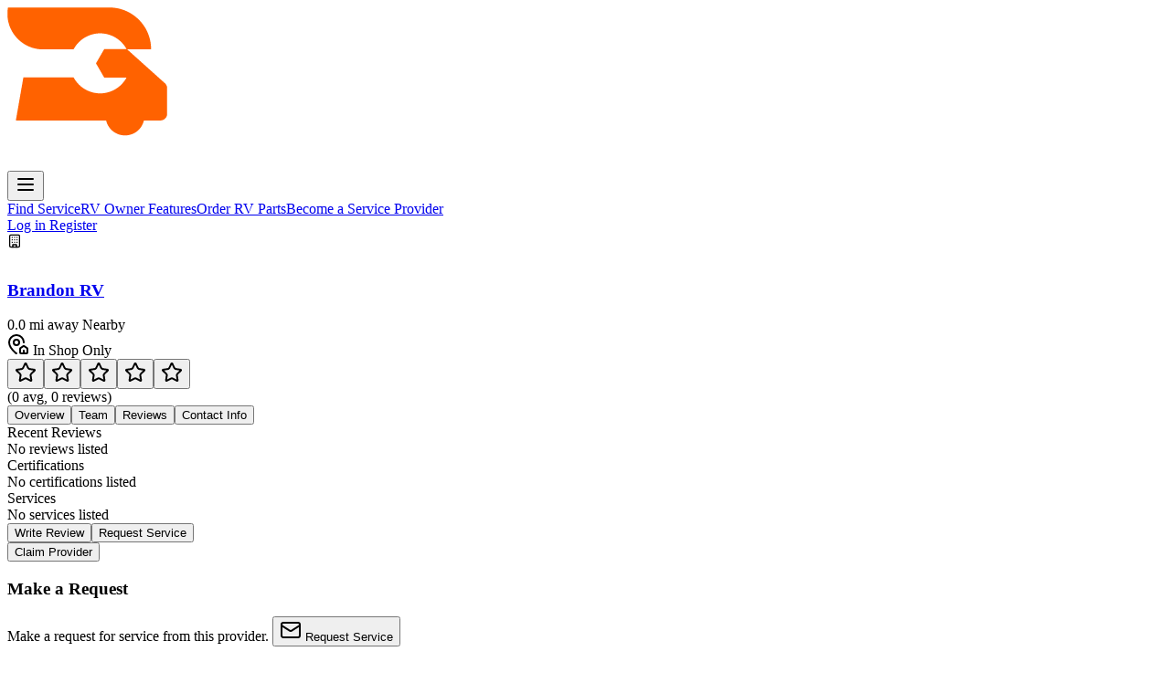

--- FILE ---
content_type: text/html; charset=UTF-8
request_url: https://mobilervservice.com/locations/brandon-rv/
body_size: 7361
content:
<!DOCTYPE html>
<html lang="en"  class="">
    <head>
        <!-- Google tag (gtag.js) -->
        <script async src="https://www.googletagmanager.com/gtag/js?id=G-ZWB9WK3TJD"></script>
        <script>
            window.dataLayer = window.dataLayer || [];
            function gtag(){dataLayer.push(arguments);}
            gtag('js', new Date());
            gtag('config','G-ZWB9WK3TJD');
        </script>
        <script src='//fw-cdn.com/15398240/6729461.js' chat='true'></script>

        <meta charset="utf-8">
        <meta name="viewport" content="width=device-width, initial-scale=1">

        
        <script>
            (function() {
                const appearance = 'system';

                if (appearance === 'system') {
                    const prefersDark = window.matchMedia('(prefers-color-scheme: dark)').matches;

                    if (prefersDark) {
                        document.documentElement.classList.add('dark');
                    }
                }
            })();
        </script>

        
        <style>
            html {
                background-color: oklch(1 0 0);
            }

            html.dark {
                background-color: oklch(0.145 0 0);
            }
        </style>

        <title inertia>MobileRVService.com</title>
        <link rel="icon" href="/favicon-16x16.webp" sizes="any">
        <link rel="icon" href="/favicon-32x32.webp" sizes="any">
        <link rel="apple-touch-icon" href="/apple-touch-icon.webp">

        <link rel="preconnect" href="https://fonts.bunny.net">
        <link href="https://fonts.bunny.net/css?family=instrument-sans:400,500,600" rel="stylesheet" />



        <link rel="preload" as="style" href="https://mobilervservice.com/build/assets/app-B7ev-J_-.css" /><link rel="preload" as="style" href="https://mobilervservice.com/build/assets/index-B_9_nDbo.css" /><link rel="modulepreload" as="script" href="https://mobilervservice.com/build/assets/app-BOCd1tkg.js" /><link rel="modulepreload" as="script" href="https://mobilervservice.com/build/assets/LocationPage-oY38j7d8.js" /><link rel="modulepreload" as="script" href="https://mobilervservice.com/build/assets/index-_m3WIpz-.js" /><link rel="modulepreload" as="script" href="https://mobilervservice.com/build/assets/useAnalytics-Cz6xKdhE.js" /><link rel="modulepreload" as="script" href="https://mobilervservice.com/build/assets/ReviewSourceIcon.vue_vue_type_script_setup_true_lang-C_dXnl5V.js" /><link rel="modulepreload" as="script" href="https://mobilervservice.com/build/assets/StarRating.vue_vue_type_script_setup_true_lang-DkJ77Q_1.js" /><link rel="modulepreload" as="script" href="https://mobilervservice.com/build/assets/useInitials-BnZkfcr2.js" /><link rel="modulepreload" as="script" href="https://mobilervservice.com/build/assets/TabsTrigger.vue_vue_type_script_setup_true_lang-BJmA5n8B.js" /><link rel="modulepreload" as="script" href="https://mobilervservice.com/build/assets/TabsContent.vue_vue_type_script_setup_true_lang-CY_Pv-c7.js" /><link rel="modulepreload" as="script" href="https://mobilervservice.com/build/assets/LogoAvatar.vue_vue_type_script_setup_true_lang-BlUf2OvP.js" /><link rel="modulepreload" as="script" href="https://mobilervservice.com/build/assets/index-Dth5RDXO.js" /><link rel="modulepreload" as="script" href="https://mobilervservice.com/build/assets/Card.vue_vue_type_script_setup_true_lang-DfaCU89r.js" /><link rel="modulepreload" as="script" href="https://mobilervservice.com/build/assets/CardContent.vue_vue_type_script_setup_true_lang-BCoQwN-M.js" /><link rel="modulepreload" as="script" href="https://mobilervservice.com/build/assets/CardFooter.vue_vue_type_script_setup_true_lang-Cogk7ZmJ.js" /><link rel="modulepreload" as="script" href="https://mobilervservice.com/build/assets/CardTitle.vue_vue_type_script_setup_true_lang-Y0kDuBdi.js" /><link rel="modulepreload" as="script" href="https://mobilervservice.com/build/assets/index-CG8VJWxQ.js" /><link rel="modulepreload" as="script" href="https://mobilervservice.com/build/assets/index-C2Ny65-v.js" /><link rel="modulepreload" as="script" href="https://mobilervservice.com/build/assets/useReviewStore-PRgsBaLR.js" /><link rel="modulepreload" as="script" href="https://mobilervservice.com/build/assets/external-link-DAE-NviE.js" /><link rel="modulepreload" as="script" href="https://mobilervservice.com/build/assets/x-Bz0jb7oA.js" /><link rel="modulepreload" as="script" href="https://mobilervservice.com/build/assets/plus-BWgniOLB.js" /><link rel="modulepreload" as="script" href="https://mobilervservice.com/build/assets/unlink-C6SyggYU.js" /><link rel="modulepreload" as="script" href="https://mobilervservice.com/build/assets/users-C_DHb4ut.js" /><link rel="modulepreload" as="script" href="https://mobilervservice.com/build/assets/mail-CCwOp2JY.js" /><link rel="modulepreload" as="script" href="https://mobilervservice.com/build/assets/star-CO4IiQ5S.js" /><link rel="modulepreload" as="script" href="https://mobilervservice.com/build/assets/OrganizationQuestionsList.vue_vue_type_script_setup_true_lang-BC423y6f.js" /><link rel="modulepreload" as="script" href="https://mobilervservice.com/build/assets/PublicLayout.vue_vue_type_script_setup_true_lang-CBxpNVVV.js" /><link rel="modulepreload" as="script" href="https://mobilervservice.com/build/assets/index-DVb7fHOC.js" /><link rel="modulepreload" as="script" href="https://mobilervservice.com/build/assets/utils-C6d3P4Bp.js" /><link rel="modulepreload" as="script" href="https://mobilervservice.com/build/assets/shield-check-CZd4ZjDV.js" /><link rel="modulepreload" as="script" href="https://mobilervservice.com/build/assets/createLucideIcon-CYfQk_zs.js" /><link rel="modulepreload" as="script" href="https://mobilervservice.com/build/assets/Icon.vue_vue_type_script_setup_true_name_AppIcon_lang-BvYOsGb4.js" /><link rel="modulepreload" as="script" href="https://mobilervservice.com/build/assets/sliders-horizontal-BxYmBabQ.js" /><link rel="modulepreload" as="script" href="https://mobilervservice.com/build/assets/minus-CMIeg7Rv.js" /><link rel="modulepreload" as="script" href="https://mobilervservice.com/build/assets/arrow-right-ySiyLVls.js" /><link rel="modulepreload" as="script" href="https://mobilervservice.com/build/assets/sun-snow-BdUoxfSt.js" /><link rel="modulepreload" as="script" href="https://mobilervservice.com/build/assets/badge-info-CH8N5aKN.js" /><link rel="modulepreload" as="script" href="https://mobilervservice.com/build/assets/ellipsis-DnKvB1Ey.js" /><link rel="modulepreload" as="script" href="https://mobilervservice.com/build/assets/toggle-right-B4b-KeWl.js" /><link rel="modulepreload" as="script" href="https://mobilervservice.com/build/assets/bug-t_HtNYSd.js" /><link rel="modulepreload" as="script" href="https://mobilervservice.com/build/assets/building-2-BXYxne4f.js" /><link rel="modulepreload" as="script" href="https://mobilervservice.com/build/assets/table-CyLTKOgE.js" /><link rel="modulepreload" as="script" href="https://mobilervservice.com/build/assets/hexagon-BglUP843.js" /><link rel="modulepreload" as="script" href="https://mobilervservice.com/build/assets/camera-BaZLCJd-.js" /><link rel="modulepreload" as="script" href="https://mobilervservice.com/build/assets/check-BTa7ANdn.js" /><link rel="modulepreload" as="script" href="https://mobilervservice.com/build/assets/chevron-up-COjNPICt.js" /><link rel="modulepreload" as="script" href="https://mobilervservice.com/build/assets/chevron-left-CGLccxoT.js" /><link rel="modulepreload" as="script" href="https://mobilervservice.com/build/assets/chevrons-up-down-BPCC3ISc.js" /><link rel="modulepreload" as="script" href="https://mobilervservice.com/build/assets/circle-alert-Bc-qtYgL.js" /><link rel="modulepreload" as="script" href="https://mobilervservice.com/build/assets/circle-check-big-BgTu9E26.js" /><link rel="modulepreload" as="script" href="https://mobilervservice.com/build/assets/circle-check-ByLRum99.js" /><link rel="modulepreload" as="script" href="https://mobilervservice.com/build/assets/circle-x-VySmIJLn.js" /><link rel="modulepreload" as="script" href="https://mobilervservice.com/build/assets/circle-DobqaYlt.js" /><link rel="modulepreload" as="script" href="https://mobilervservice.com/build/assets/clipboard-list-YdA4SZCd.js" /><link rel="modulepreload" as="script" href="https://mobilervservice.com/build/assets/clock-BkmMfssF.js" /><link rel="modulepreload" as="script" href="https://mobilervservice.com/build/assets/copy-CjTafgy8.js" /><link rel="modulepreload" as="script" href="https://mobilervservice.com/build/assets/credit-card-Cj0dmoLh.js" /><link rel="modulepreload" as="script" href="https://mobilervservice.com/build/assets/crown-CJp8IxQh.js" /><link rel="modulepreload" as="script" href="https://mobilervservice.com/build/assets/user-minus-Du5Uwugc.js" /><link rel="modulepreload" as="script" href="https://mobilervservice.com/build/assets/ellipsis-vertical-5DjEBAtS.js" /><link rel="modulepreload" as="script" href="https://mobilervservice.com/build/assets/eye-off-DrhMufmK.js" /><link rel="modulepreload" as="script" href="https://mobilervservice.com/build/assets/eye-CMddiB0r.js" /><link rel="modulepreload" as="script" href="https://mobilervservice.com/build/assets/file-text-BFSdNF8l.js" /><link rel="modulepreload" as="script" href="https://mobilervservice.com/build/assets/pencil-DaP8z6eN.js" /><link rel="modulepreload" as="script" href="https://mobilervservice.com/build/assets/info-CUa7MA2h.js" /><link rel="modulepreload" as="script" href="https://mobilervservice.com/build/assets/life-buoy-D3FLZY87.js" /><link rel="modulepreload" as="script" href="https://mobilervservice.com/build/assets/loader-circle-DdsAeCM6.js" /><link rel="modulepreload" as="script" href="https://mobilervservice.com/build/assets/map-pin-check-BCqj8BJe.js" /><link rel="modulepreload" as="script" href="https://mobilervservice.com/build/assets/map-pin-CtsXSTv7.js" /><link rel="modulepreload" as="script" href="https://mobilervservice.com/build/assets/menu-DlKq-ian.js" /><link rel="modulepreload" as="script" href="https://mobilervservice.com/build/assets/sun-ilwQ4gAK.js" /><link rel="modulepreload" as="script" href="https://mobilervservice.com/build/assets/tag-CeXrKJv6.js" /><link rel="modulepreload" as="script" href="https://mobilervservice.com/build/assets/pencil-line-DOEwr3TM.js" /><link rel="modulepreload" as="script" href="https://mobilervservice.com/build/assets/printer-DQ0Kmwl0.js" /><link rel="modulepreload" as="script" href="https://mobilervservice.com/build/assets/refresh-cw-Dt8VI5UZ.js" /><link rel="modulepreload" as="script" href="https://mobilervservice.com/build/assets/search-BJTde7nu.js" /><link rel="modulepreload" as="script" href="https://mobilervservice.com/build/assets/send-_KsyaPD1.js" /><link rel="modulepreload" as="script" href="https://mobilervservice.com/build/assets/sparkles-Chpwb1Ph.js" /><link rel="modulepreload" as="script" href="https://mobilervservice.com/build/assets/square-pen-D5tGNhxI.js" /><link rel="modulepreload" as="script" href="https://mobilervservice.com/build/assets/thumbs-up-CcAsPfPI.js" /><link rel="modulepreload" as="script" href="https://mobilervservice.com/build/assets/trash-2-CL0VM5cP.js" /><link rel="modulepreload" as="script" href="https://mobilervservice.com/build/assets/trending-up-CS1GJvi-.js" /><link rel="modulepreload" as="script" href="https://mobilervservice.com/build/assets/truck-CX0G6XVE.js" /><link rel="modulepreload" as="script" href="https://mobilervservice.com/build/assets/upload-BXxsEotY.js" /><link rel="modulepreload" as="script" href="https://mobilervservice.com/build/assets/user-x-DM4NheQ7.js" /><link rel="modulepreload" as="script" href="https://mobilervservice.com/build/assets/wrench-cz6PzGNn.js" /><link rel="modulepreload" as="script" href="https://mobilervservice.com/build/assets/DialogContent.vue_vue_type_script_setup_true_lang-B5FK9CuX.js" /><link rel="modulepreload" as="script" href="https://mobilervservice.com/build/assets/useForwardPropsEmits-i7vcTOlH.js" /><link rel="modulepreload" as="script" href="https://mobilervservice.com/build/assets/DialogPortal-Bzo_kCDC.js" /><link rel="modulepreload" as="script" href="https://mobilervservice.com/build/assets/useForwardExpose-Cs3Q4tIh.js" /><link rel="modulepreload" as="script" href="https://mobilervservice.com/build/assets/Presence-Doc-GMS6.js" /><link rel="modulepreload" as="script" href="https://mobilervservice.com/build/assets/Teleport-BDmkd1lN.js" /><link rel="modulepreload" as="script" href="https://mobilervservice.com/build/assets/nullish-CHIgUVhi.js" /><link rel="modulepreload" as="script" href="https://mobilervservice.com/build/assets/handleAndDispatchCustomEvent-ChOKVcqp.js" /><link rel="modulepreload" as="script" href="https://mobilervservice.com/build/assets/useId-BOPK1wgh.js" /><link rel="modulepreload" as="script" href="https://mobilervservice.com/build/assets/utils-DN_TYcfu.js" /><link rel="modulepreload" as="script" href="https://mobilervservice.com/build/assets/DialogFooter.vue_vue_type_script_setup_true_lang-BP1oon06.js" /><link rel="modulepreload" as="script" href="https://mobilervservice.com/build/assets/DialogDescription-K9ppa6JA.js" /><link rel="modulepreload" as="script" href="https://mobilervservice.com/build/assets/DialogTitle.vue_vue_type_script_setup_true_lang-DBqBJ2RD.js" /><link rel="modulepreload" as="script" href="https://mobilervservice.com/build/assets/DialogTitle-CKadXAgH.js" /><link rel="modulepreload" as="script" href="https://mobilervservice.com/build/assets/GuestServiceRequestForm.vue_vue_type_script_setup_true_lang-CcMEp8pu.js" /><link rel="modulepreload" as="script" href="https://mobilervservice.com/build/assets/AddressAutocomplete.vue_vue_type_script_setup_true_lang-D65QDHYc.js" /><link rel="modulepreload" as="script" href="https://mobilervservice.com/build/assets/Input.vue_vue_type_script_setup_true_lang-Cqg8cnIk.js" /><link rel="modulepreload" as="script" href="https://mobilervservice.com/build/assets/Textarea.vue_vue_type_script_setup_true_lang--dZtb966.js" /><link rel="modulepreload" as="script" href="https://mobilervservice.com/build/assets/useGuestAuth-DXeXPUs4.js" /><link rel="modulepreload" as="script" href="https://mobilervservice.com/build/assets/SheetHeader.vue_vue_type_script_setup_true_lang-CIUVfVy2.js" /><link rel="modulepreload" as="script" href="https://mobilervservice.com/build/assets/SheetDescription.vue_vue_type_script_setup_true_lang-CPLxEUj7.js" /><link rel="modulepreload" as="script" href="https://mobilervservice.com/build/assets/SheetTitle.vue_vue_type_script_setup_true_lang-rS6hLUEc.js" /><link rel="modulepreload" as="script" href="https://mobilervservice.com/build/assets/TooltipProvider.vue_vue_type_script_setup_true_lang-DZXCmNix.js" /><link rel="modulepreload" as="script" href="https://mobilervservice.com/build/assets/VisuallyHidden-CnstxlWr.js" /><link rel="modulepreload" as="script" href="https://mobilervservice.com/build/assets/PopperContent-C1e-CNqG.js" /><link rel="modulepreload" as="script" href="https://mobilervservice.com/build/assets/RovingFocusGroup-EuGA6unF.js" /><link rel="modulepreload" as="script" href="https://mobilervservice.com/build/assets/usePrimitiveElement-CY5-C29A.js" /><link rel="modulepreload" as="script" href="https://mobilervservice.com/build/assets/Collection-CEf4l35p.js" /><link rel="modulepreload" as="script" href="https://mobilervservice.com/build/assets/utils-DVP6D4AD.js" /><link rel="modulepreload" as="script" href="https://mobilervservice.com/build/assets/RovingFocusItem-D9eA6z1S.js" /><link rel="modulepreload" as="script" href="https://mobilervservice.com/build/assets/index-CMWG4mbA.js" /><link rel="modulepreload" as="script" href="https://mobilervservice.com/build/assets/QuestionCard.vue_vue_type_script_setup_true_lang-wwor2pei.js" /><link rel="modulepreload" as="script" href="https://mobilervservice.com/build/assets/VoteButtons.vue_vue_type_script_setup_true_lang-BJQbEZUA.js" /><link rel="modulepreload" as="script" href="https://mobilervservice.com/build/assets/CardDescription.vue_vue_type_script_setup_true_lang-DPXF_6Y1.js" /><link rel="modulepreload" as="script" href="https://mobilervservice.com/build/assets/index-CBQybrb7.js" /><link rel="modulepreload" as="script" href="https://mobilervservice.com/build/assets/ContactForm.vue_vue_type_script_setup_true_lang-DrqMZkMt.js" /><link rel="modulepreload" as="script" href="https://mobilervservice.com/build/assets/Checkbox.vue_vue_type_script_setup_true_lang-CrE13y73.js" /><link rel="modulepreload" as="script" href="https://mobilervservice.com/build/assets/useFormControl-CtcOaGio.js" /><link rel="modulepreload" as="script" href="https://mobilervservice.com/build/assets/VisuallyHiddenInput-CjqB2yf5.js" /><link rel="modulepreload" as="script" href="https://mobilervservice.com/build/assets/Label.vue_vue_type_script_setup_true_lang-BQ8gIqD2.js" /><link rel="modulepreload" as="script" href="https://mobilervservice.com/build/assets/RadioGroupItem.vue_vue_type_script_setup_true_lang-D0MEYWhu.js" /><link rel="modulepreload" as="script" href="https://mobilervservice.com/build/assets/index-DH8tdQW4.js" /><link rel="modulepreload" as="script" href="https://mobilervservice.com/build/assets/useContactFormStore-Bdcu0RIo.js" /><link rel="modulepreload" as="script" href="https://mobilervservice.com/build/assets/DialogTrigger-BJwbWG7p.js" /><link rel="stylesheet" href="https://mobilervservice.com/build/assets/app-B7ev-J_-.css" /><link rel="stylesheet" href="https://mobilervservice.com/build/assets/index-B_9_nDbo.css" /><script type="module" src="https://mobilervservice.com/build/assets/app-BOCd1tkg.js"></script><script type="module" src="https://mobilervservice.com/build/assets/LocationPage-oY38j7d8.js"></script>        <meta name="description" content="Organization Details" inertia>
<meta name="keywords" content="Mobile RV service, Mobile RV repair, Mobile RV maintenance, Mobile RV parts, Mobile RV accessories, Mobile RV service Mobile providers, Mobile RV repair providers, Mobile RV maintenance providers, Mobile RV parts providers, Mobile RV accessories providers, RV Service near me, Mobile RV Service near me" inertia>
<meta name="author" content="MobileRVService.com" inertia>
<meta name="robots" content="index, follow" inertia>
<meta name="googlebot" content="index, follow" inertia>
<meta name="bingbot" content="index, follow" inertia>
<meta property="og:title" content="Brandon RV" inertia>
<meta property="og:description" content="Organization Details" inertia>
<meta property="og:image" content="https://mobilervservice.com/img/previewImage.png" inertia>
<meta property="og:image:secure_url" content="https://mobilervservice.com/img/previewImage.png" inertia>
<meta property="og:image:type" content="image/png" inertia>
<meta property="og:image:width" content="1184" inertia>
<meta property="og:image:height" content="175" inertia>
<meta property="og:image:alt" content="MobileRVService.com" inertia>
<meta property="og:url" content="https://mobilervservice.com/locations/brandon-rv" inertia>
<meta property="og:type" content="website" inertia>
<meta property="og:locale" content="en_US" inertia>
<meta property="og:site_name" content="MobileRVService.com" inertia>
<meta name="twitter:card" content="summary" inertia>
<meta name="twitter:url" content="https://mobilervservice.com/locations/brandon-rv" inertia>
<meta name="twitter:title" content="Brandon RV" inertia>
<meta name="twitter:description" content="Organization Details" inertia>
<meta name="twitter:image" content="https://mobilervservice.com/img/previewImage.png" inertia>
<title inertia>Brandon RV - MobileRVService.com</title>
    </head>
    <body class="font-sans antialiased">
        <div id="app" data-page="{&quot;component&quot;:&quot;public/LocationPage&quot;,&quot;props&quot;:{&quot;errors&quot;:{},&quot;name&quot;:&quot;MobileRVService.com&quot;,&quot;appUrl&quot;:&quot;https://mobilervservice.com&quot;,&quot;auth&quot;:{&quot;user&quot;:null},&quot;sidebarOpen&quot;:true,&quot;rvAssistOrganizationId&quot;:2771,&quot;mode&quot;:&quot;detail&quot;,&quot;slug&quot;:&quot;brandon-rv&quot;,&quot;organization&quot;:{&quot;id&quot;:1234,&quot;name&quot;:&quot;Brandon RV&quot;,&quot;description&quot;:null,&quot;website&quot;:&quot;https://www.brandonrvvt.com/&quot;,&quot;slug&quot;:&quot;brandon-rv&quot;,&quot;city&quot;:null,&quot;state&quot;:null,&quot;contact&quot;:{&quot;email&quot;:&quot;cyndibrandonrv@gmail.com&quot;,&quot;phone&quot;:&quot;(802) 483-9934&quot;,&quot;cell_phone&quot;:null},&quot;center_lat&quot;:43.7160528,&quot;center_lng&quot;:-73.0398092,&quot;claimed_at&quot;:null,&quot;has_members&quot;:false,&quot;claimed_by&quot;:null,&quot;distance_miles&quot;:0,&quot;in_service_area&quot;:false,&quot;verified&quot;:false,&quot;service_areas&quot;:[{&quot;id&quot;:1209,&quot;shape_type&quot;:null,&quot;center_lat&quot;:43.7160528,&quot;center_lng&quot;:-73.0398092,&quot;radius_meters&quot;:null,&quot;coordinates&quot;:null,&quot;area_type&quot;:&quot;physical&quot;,&quot;city&quot;:&quot;Pittsford&quot;,&quot;state&quot;:&quot;VT&quot;}],&quot;logo_image&quot;:null,&quot;contacts&quot;:[{&quot;email&quot;:&quot;cyndibrandonrv@gmail.com&quot;,&quot;phone&quot;:&quot;(802) 483-9934&quot;,&quot;cell_phone&quot;:null}],&quot;services&quot;:[],&quot;proofs&quot;:[],&quot;certifications&quot;:[],&quot;review_stats&quot;:{&quot;avg_rating&quot;:null,&quot;total_reviews&quot;:0,&quot;positive_review&quot;:null,&quot;negative_review&quot;:null,&quot;google_place_rating&quot;:null,&quot;google_place_rating_count&quot;:0},&quot;subscription_plan&quot;:&quot;sp_basic&quot;,&quot;organization_type&quot;:&quot;serviceprovider&quot;},&quot;service_request_id&quot;:null,&quot;organizationQuestions&quot;:[{&quot;id&quot;:7,&quot;title&quot;:&quot;PV Inverter Failure/Shutdown&quot;,&quot;body&quot;:&quot;PV Inverters in Faiuremode on VRM System. \nHow do I restart?&quot;,&quot;user_id&quot;:172,&quot;user&quot;:{&quot;id&quot;:172,&quot;name&quot;:&quot;Theodore Barrow&quot;,&quot;email&quot;:&quot;tbarrow1@san.rr.com&quot;,&quot;email_verified_at&quot;:&quot;2025-12-09T01:49:13.000000Z&quot;,&quot;created_at&quot;:&quot;2025-12-09T01:48:58.000000Z&quot;,&quot;updated_at&quot;:&quot;2026-01-20T22:15:33.000000Z&quot;,&quot;two_factor_secret&quot;:null,&quot;two_factor_recovery_codes&quot;:null,&quot;two_factor_confirmed_at&quot;:null,&quot;is_superadmin&quot;:false,&quot;superadmin_granted_at&quot;:null,&quot;superadmin_granted_by&quot;:null,&quot;current_organization_id&quot;:2499,&quot;suspended_at&quot;:null,&quot;suspended_reason&quot;:null,&quot;deleted_at&quot;:null,&quot;last_login_at&quot;:&quot;2026-01-20T22:15:33.000000Z&quot;,&quot;referred_by_id&quot;:null},&quot;accepted_answer_id&quot;:null,&quot;human_readable_created_at&quot;:&quot;1 day ago&quot;,&quot;views_count&quot;:11,&quot;votes_count&quot;:1,&quot;answers_count&quot;:1,&quot;tags&quot;:{&quot;data&quot;:[]},&quot;related_entity_type&quot;:&quot;App\\Models\\Vehicle&quot;,&quot;related_entity_id&quot;:34,&quot;created_at&quot;:&quot;2026-01-20T22:19:02.000000Z&quot;,&quot;updated_at&quot;:&quot;2026-01-22T02:41:14.000000Z&quot;},{&quot;id&quot;:2,&quot;title&quot;:&quot;Genset Run Time&quot;,&quot;body&quot;:&quot;We are typically at our sites for over a month at a time and never use the 10KVA generator.  How often should I be running this to keep the fuel lines cleaned out?  I hear things all over the board....&quot;,&quot;user_id&quot;:251,&quot;user&quot;:{&quot;id&quot;:251,&quot;name&quot;:&quot;Mark Falconi&quot;,&quot;email&quot;:&quot;unlimitedfuneast+666@gmail.com&quot;,&quot;email_verified_at&quot;:&quot;2026-01-06T15:18:04.000000Z&quot;,&quot;created_at&quot;:&quot;2026-01-06T15:17:55.000000Z&quot;,&quot;updated_at&quot;:&quot;2026-01-06T15:18:20.000000Z&quot;,&quot;two_factor_secret&quot;:null,&quot;two_factor_recovery_codes&quot;:null,&quot;two_factor_confirmed_at&quot;:null,&quot;is_superadmin&quot;:false,&quot;superadmin_granted_at&quot;:null,&quot;superadmin_granted_by&quot;:null,&quot;current_organization_id&quot;:3360,&quot;suspended_at&quot;:null,&quot;suspended_reason&quot;:null,&quot;deleted_at&quot;:null,&quot;last_login_at&quot;:&quot;2026-01-06T15:17:56.000000Z&quot;,&quot;referred_by_id&quot;:null},&quot;accepted_answer_id&quot;:null,&quot;human_readable_created_at&quot;:&quot;2 weeks ago&quot;,&quot;views_count&quot;:59,&quot;votes_count&quot;:3,&quot;answers_count&quot;:1,&quot;tags&quot;:{&quot;data&quot;:[]},&quot;related_entity_type&quot;:null,&quot;related_entity_id&quot;:null,&quot;created_at&quot;:&quot;2026-01-06T16:26:01.000000Z&quot;,&quot;updated_at&quot;:&quot;2026-01-22T03:22:23.000000Z&quot;},{&quot;id&quot;:3,&quot;title&quot;:&quot;Alde Heat System Fluid&quot;,&quot;body&quot;:&quot;I have an Alde compact 33010 heating system in my RV.  I know that those have to have the fluid exchanged every two years. I&#39;m pretty sure it is an old fluid type because it&#39;s yellow.  Do I need to do anything with it before spring?&quot;,&quot;user_id&quot;:23,&quot;user&quot;:{&quot;id&quot;:23,&quot;name&quot;:&quot;Mary Clark&quot;,&quot;email&quot;:&quot;mariannadegarmo@hotmail.com&quot;,&quot;email_verified_at&quot;:&quot;2025-11-12T15:44:53.000000Z&quot;,&quot;created_at&quot;:&quot;2025-11-12T15:44:32.000000Z&quot;,&quot;updated_at&quot;:&quot;2026-01-06T16:46:12.000000Z&quot;,&quot;two_factor_secret&quot;:null,&quot;two_factor_recovery_codes&quot;:null,&quot;two_factor_confirmed_at&quot;:null,&quot;is_superadmin&quot;:false,&quot;superadmin_granted_at&quot;:null,&quot;superadmin_granted_by&quot;:null,&quot;current_organization_id&quot;:1401,&quot;suspended_at&quot;:null,&quot;suspended_reason&quot;:null,&quot;deleted_at&quot;:null,&quot;last_login_at&quot;:&quot;2026-01-06T16:46:12.000000Z&quot;,&quot;referred_by_id&quot;:null},&quot;accepted_answer_id&quot;:null,&quot;human_readable_created_at&quot;:&quot;2 weeks ago&quot;,&quot;views_count&quot;:64,&quot;votes_count&quot;:2,&quot;answers_count&quot;:2,&quot;tags&quot;:{&quot;data&quot;:[]},&quot;related_entity_type&quot;:null,&quot;related_entity_id&quot;:null,&quot;created_at&quot;:&quot;2026-01-06T16:50:01.000000Z&quot;,&quot;updated_at&quot;:&quot;2026-01-22T01:22:34.000000Z&quot;},{&quot;id&quot;:4,&quot;title&quot;:&quot;Airstream Roof&quot;,&quot;body&quot;:&quot;I have a 2004 Airstream - the roof looks like it is peeling and has white paint on it.  Does anyone know what the paint type is for this?  Can I do it myself or does it need sanded?  Thanks in advance&quot;,&quot;user_id&quot;:253,&quot;user&quot;:{&quot;id&quot;:253,&quot;name&quot;:&quot;Barry Arts&quot;,&quot;email&quot;:&quot;unlimitedfuneast+777@gmail.com&quot;,&quot;email_verified_at&quot;:&quot;2026-01-06T22:33:03.000000Z&quot;,&quot;created_at&quot;:&quot;2026-01-06T22:32:50.000000Z&quot;,&quot;updated_at&quot;:&quot;2026-01-10T22:54:55.000000Z&quot;,&quot;two_factor_secret&quot;:null,&quot;two_factor_recovery_codes&quot;:null,&quot;two_factor_confirmed_at&quot;:null,&quot;is_superadmin&quot;:false,&quot;superadmin_granted_at&quot;:null,&quot;superadmin_granted_by&quot;:null,&quot;current_organization_id&quot;:3363,&quot;suspended_at&quot;:null,&quot;suspended_reason&quot;:null,&quot;deleted_at&quot;:null,&quot;last_login_at&quot;:&quot;2026-01-10T22:54:55.000000Z&quot;,&quot;referred_by_id&quot;:1},&quot;accepted_answer_id&quot;:null,&quot;human_readable_created_at&quot;:&quot;2 weeks ago&quot;,&quot;views_count&quot;:59,&quot;votes_count&quot;:1,&quot;answers_count&quot;:1,&quot;tags&quot;:{&quot;data&quot;:[{&quot;id&quot;:10,&quot;name&quot;:&quot;Body - Exterior&quot;,&quot;slug&quot;:&quot;body-exterior&quot;,&quot;description&quot;:null,&quot;color&quot;:&quot;#c9d70f&quot;,&quot;usage_count&quot;:1,&quot;created_at&quot;:&quot;2026-01-06T22:34:34.000000Z&quot;,&quot;updated_at&quot;:&quot;2026-01-06T22:36:28.000000Z&quot;}]},&quot;related_entity_type&quot;:null,&quot;related_entity_id&quot;:null,&quot;created_at&quot;:&quot;2026-01-06T22:36:28.000000Z&quot;,&quot;updated_at&quot;:&quot;2026-01-22T04:28:17.000000Z&quot;}],&quot;hasOrganizationParticipated&quot;:false},&quot;url&quot;:&quot;/locations/brandon-rv/&quot;,&quot;version&quot;:&quot;ba217ab066e796eb5856aedcac54eee3&quot;,&quot;clearHistory&quot;:false,&quot;encryptHistory&quot;:false}"><!--[--><!--[--><!-- Remove item from normal navigation flow, only available via hotkey --><section aria-label="Notifications alt+T" tabindex="-1" aria-live="polite" aria-relevant="additions text" aria-atomic="false"><!--[--><ol data-sonner-toaster data-sonner-theme="light" class="toaster group" dir="ltr" tabindex="-1" data-theme="light" data-rich-colors="false" data-y-position="bottom" data-x-position="right" style="--front-toast-height:0px;--width:356px;--gap:14px;--normal-bg:var(--popover);--normal-text:var(--popover-foreground);--normal-border:var(--border);--offset-top:24px;--offset-right:24px;--offset-bottom:24px;--offset-left:24px;--mobile-offset-top:16px;--mobile-offset-right:16px;--mobile-offset-bottom:16px;--mobile-offset-left:16px;"><!--[--><!--]--></ol><!--]--></section><!--]--><header class="absolute inset-x-0 top-0 z-50 bg-gray-800"><nav class="flex items-center justify-between p-6 lg:px-8" aria-label="Global"><div class="flex lg:flex-1"><a href="/" class="-m-1.5 p-1.5"><img class="h-8 w-auto" src="/img/mobileRVService.webp" alt=""></a></div><!--[--><!--[--><button type="button" aria-haspopup="dialog" aria-expanded="false" data-state="closed" data-slot="sheet-trigger"><!--[--><!--[--><svg xmlns="http://www.w3.org/2000/svg" width="24" height="24" viewBox="0 0 24 24" fill="none" stroke="currentColor" stroke-width="2" stroke-linecap="round" stroke-linejoin="round" class="lucide lucide-menu-icon h-6 w-6 text-white lg:hidden" aria-hidden="true"><line x1="4" x2="20" y1="12" y2="12"></line><line x1="4" x2="20" y1="6" y2="6"></line><line x1="4" x2="20" y1="18" y2="18"></line></svg><!--]--><!--]--></button><!--v-if--><!--]--><!--]--><div class="flex hidden items-center gap-2 lg:flex lg:gap-x-12"><!--[--><a href="/find-service" class="text-sm/6 font-semibold text-white">Find Service</a><a href="/owner-features" class="text-sm/6 font-semibold text-white">RV Owner Features</a><!--]--><a data-slot="button" class="inline-flex items-center justify-center gap-2 whitespace-nowrap rounded-md transition-all disabled:pointer-events-none disabled:opacity-50 [&amp;_svg]:pointer-events-none [&amp;_svg:not([class*=&#39;size-&#39;])]:size-4 shrink-0 [&amp;_svg]:shrink-0 outline-none focus-visible:border-ring focus-visible:ring-ring/50 focus-visible:ring-[3px] aria-invalid:ring-destructive/20 dark:aria-invalid:ring-destructive/40 aria-invalid:border-destructive hover:bg-accent hover:text-accent-foreground dark:hover:bg-accent/50 h-9 px-4 py-2 has-[&gt;svg]:px-3 text-sm/6 font-semibold text-white" href="/parts/benefits"><!--[-->Order RV Parts<!--]--></a><a data-slot="button" class="inline-flex items-center justify-center gap-2 whitespace-nowrap rounded-md text-sm font-medium transition-all disabled:pointer-events-none disabled:opacity-50 [&amp;_svg]:pointer-events-none [&amp;_svg:not([class*=&#39;size-&#39;])]:size-4 shrink-0 [&amp;_svg]:shrink-0 outline-none focus-visible:border-ring focus-visible:ring-ring/50 focus-visible:ring-[3px] aria-invalid:ring-destructive/20 dark:aria-invalid:ring-destructive/40 aria-invalid:border-destructive bg-primary text-primary-foreground hover:bg-primary/90 h-9 px-4 py-2 has-[&gt;svg]:px-3" href="/service-provider-features"><!--[-->Become a Service Provider<!--]--></a></div><div class="hidden lg:flex lg:flex-1 lg:justify-end"><nav class="flex items-center justify-end gap-4"><!--[--><a class="inline-block rounded-sm border border-transparent px-5 py-1.5 text-sm leading-normal text-white" href="/login"> Log in </a><a class="inline-block rounded-sm border border-[#19140035] px-5 py-1.5 text-sm leading-normal text-white" href="/register?initialize_type=rvowner"> Register </a><!--]--></nav></div></nav></header><div class="flex min-h-screen flex-col pt-20"><!--[--><!----><div class="bg-white py-16 dark:bg-gray-950"><div class="mx-auto flex w-full max-w-7xl flex-col gap-10 px-4 md:px-8"><!--[--><div class="grid grid-cols-1 gap-4 md:grid-cols-4"><div data-slot="card" class="bg-card text-card-foreground flex flex-col gap-6 rounded-xl border py-6 shadow-sm col-span-1 md:col-span-3 h-full"><!--[--><div data-slot="card-header" class="@container/card-header grid auto-rows-min grid-rows-[auto_auto] items-start gap-1.5 px-6 has-data-[slot=card-action]:grid-cols-[1fr_auto] [.border-b]:pb-6"><!--[--><div class="flex items-start justify-between gap-4"><div class="flex items-start gap-3"><div style="width:32px;height:32px;" class="inline-flex items-center justify-center rounded-md border bg-white"><svg xmlns="http://www.w3.org/2000/svg" width="16" height="16" viewBox="0 0 24 24" fill="none" stroke="currentColor" stroke-width="2" stroke-linecap="round" stroke-linejoin="round" class="lucide lucide-building-icon text-gray-400 h-5 w-5"><rect width="16" height="20" x="4" y="2" rx="2" ry="2"></rect><path d="M9 22v-4h6v4"></path><path d="M8 6h.01"></path><path d="M16 6h.01"></path><path d="M12 6h.01"></path><path d="M12 10h.01"></path><path d="M12 14h.01"></path><path d="M16 10h.01"></path><path d="M16 14h.01"></path><path d="M8 10h.01"></path><path d="M8 14h.01"></path></svg></div><div class="flex flex-col gap-1"><h3 data-slot="card-title" class="leading-none font-semibold"><!--[--><a href="/locations/brandon-rv/1234">Brandon RV</a><!--]--></h3><div class="flex flex-wrap items-center gap-2 text-xs text-muted-foreground"><span>0.0 mi away </span><span class="inline-flex items-center rounded-full bg-gray-50 px-2 py-0.5 text-xs font-medium text-gray-600 ring-1 ring-gray-500/10 ring-inset"> Nearby </span><!----></div><div class="flex flex-wrap items-center gap-2"><!----><!----><div data-slot="badge" class="inline-flex items-center justify-center rounded-md border px-2 py-0.5 text-xs font-medium w-fit whitespace-nowrap shrink-0 [&amp;&gt;svg]:size-3 gap-1 [&amp;&gt;svg]:pointer-events-none focus-visible:border-ring focus-visible:ring-ring/50 focus-visible:ring-[3px] aria-invalid:ring-destructive/20 dark:aria-invalid:ring-destructive/40 aria-invalid:border-destructive transition-[color,box-shadow] overflow-hidden border-transparent [a&amp;]:hover:bg-secondary/90 bg-orange-50 text-orange-700" variant="secondary"><!--[--><svg xmlns="http://www.w3.org/2000/svg" width="24" height="24" viewBox="0 0 24 24" fill="none" stroke="currentColor" stroke-width="2" stroke-linecap="round" stroke-linejoin="round" class="lucide lucide-map-pin-house-icon h-4 w-4"><path d="M15 22a1 1 0 0 1-1-1v-4a1 1 0 0 1 .445-.832l3-2a1 1 0 0 1 1.11 0l3 2A1 1 0 0 1 22 17v4a1 1 0 0 1-1 1z"></path><path d="M18 10a8 8 0 0 0-16 0c0 4.993 5.539 10.193 7.399 11.799a1 1 0 0 0 .601.2"></path><path d="M18 22v-3"></path><circle cx="10" cy="10" r="3"></circle></svg> In Shop Only<!--]--></div></div><div class="flex flex-wrap items-center gap-2"><div class="flex items-center gap-1"><!--[--><button type="button" class="relative inline-block transition-colors text-gray-300 cursor-not-allowed"><svg xmlns="http://www.w3.org/2000/svg" width="24" height="24" viewBox="0 0 24 24" fill="none" stroke="currentColor" stroke-width="2" stroke-linecap="round" stroke-linejoin="round" class="lucide lucide-star-icon relative z-0"><path d="M11.525 2.295a.53.53 0 0 1 .95 0l2.31 4.679a2.123 2.123 0 0 0 1.595 1.16l5.166.756a.53.53 0 0 1 .294.904l-3.736 3.638a2.123 2.123 0 0 0-.611 1.878l.882 5.14a.53.53 0 0 1-.771.56l-4.618-2.428a2.122 2.122 0 0 0-1.973 0L6.396 21.01a.53.53 0 0 1-.77-.56l.881-5.139a2.122 2.122 0 0 0-.611-1.879L2.16 9.795a.53.53 0 0 1 .294-.906l5.165-.755a2.122 2.122 0 0 0 1.597-1.16z"></path></svg><!----></button><button type="button" class="relative inline-block transition-colors text-gray-300 cursor-not-allowed"><svg xmlns="http://www.w3.org/2000/svg" width="24" height="24" viewBox="0 0 24 24" fill="none" stroke="currentColor" stroke-width="2" stroke-linecap="round" stroke-linejoin="round" class="lucide lucide-star-icon relative z-0"><path d="M11.525 2.295a.53.53 0 0 1 .95 0l2.31 4.679a2.123 2.123 0 0 0 1.595 1.16l5.166.756a.53.53 0 0 1 .294.904l-3.736 3.638a2.123 2.123 0 0 0-.611 1.878l.882 5.14a.53.53 0 0 1-.771.56l-4.618-2.428a2.122 2.122 0 0 0-1.973 0L6.396 21.01a.53.53 0 0 1-.77-.56l.881-5.139a2.122 2.122 0 0 0-.611-1.879L2.16 9.795a.53.53 0 0 1 .294-.906l5.165-.755a2.122 2.122 0 0 0 1.597-1.16z"></path></svg><!----></button><button type="button" class="relative inline-block transition-colors text-gray-300 cursor-not-allowed"><svg xmlns="http://www.w3.org/2000/svg" width="24" height="24" viewBox="0 0 24 24" fill="none" stroke="currentColor" stroke-width="2" stroke-linecap="round" stroke-linejoin="round" class="lucide lucide-star-icon relative z-0"><path d="M11.525 2.295a.53.53 0 0 1 .95 0l2.31 4.679a2.123 2.123 0 0 0 1.595 1.16l5.166.756a.53.53 0 0 1 .294.904l-3.736 3.638a2.123 2.123 0 0 0-.611 1.878l.882 5.14a.53.53 0 0 1-.771.56l-4.618-2.428a2.122 2.122 0 0 0-1.973 0L6.396 21.01a.53.53 0 0 1-.77-.56l.881-5.139a2.122 2.122 0 0 0-.611-1.879L2.16 9.795a.53.53 0 0 1 .294-.906l5.165-.755a2.122 2.122 0 0 0 1.597-1.16z"></path></svg><!----></button><button type="button" class="relative inline-block transition-colors text-gray-300 cursor-not-allowed"><svg xmlns="http://www.w3.org/2000/svg" width="24" height="24" viewBox="0 0 24 24" fill="none" stroke="currentColor" stroke-width="2" stroke-linecap="round" stroke-linejoin="round" class="lucide lucide-star-icon relative z-0"><path d="M11.525 2.295a.53.53 0 0 1 .95 0l2.31 4.679a2.123 2.123 0 0 0 1.595 1.16l5.166.756a.53.53 0 0 1 .294.904l-3.736 3.638a2.123 2.123 0 0 0-.611 1.878l.882 5.14a.53.53 0 0 1-.771.56l-4.618-2.428a2.122 2.122 0 0 0-1.973 0L6.396 21.01a.53.53 0 0 1-.77-.56l.881-5.139a2.122 2.122 0 0 0-.611-1.879L2.16 9.795a.53.53 0 0 1 .294-.906l5.165-.755a2.122 2.122 0 0 0 1.597-1.16z"></path></svg><!----></button><button type="button" class="relative inline-block transition-colors text-gray-300 cursor-not-allowed"><svg xmlns="http://www.w3.org/2000/svg" width="24" height="24" viewBox="0 0 24 24" fill="none" stroke="currentColor" stroke-width="2" stroke-linecap="round" stroke-linejoin="round" class="lucide lucide-star-icon relative z-0"><path d="M11.525 2.295a.53.53 0 0 1 .95 0l2.31 4.679a2.123 2.123 0 0 0 1.595 1.16l5.166.756a.53.53 0 0 1 .294.904l-3.736 3.638a2.123 2.123 0 0 0-.611 1.878l.882 5.14a.53.53 0 0 1-.771.56l-4.618-2.428a2.122 2.122 0 0 0-1.973 0L6.396 21.01a.53.53 0 0 1-.77-.56l.881-5.139a2.122 2.122 0 0 0-.611-1.879L2.16 9.795a.53.53 0 0 1 .294-.906l5.165-.755a2.122 2.122 0 0 0 1.597-1.16z"></path></svg><!----></button><!--]--><!----></div><div class="text-sm text-muted-foreground"> (0 avg, 0 reviews) </div></div></div></div><!----></div><!--]--></div><div data-slot="card-content" class="px-6 pt-0"><!--[--><div dir="ltr" data-orientation="horizontal" class="w-full"><!--[--><!--[--><div class="items-center justify-center rounded-md bg-muted p-1 text-muted-foreground grid w-full grid-cols-4" tabindex="-1" data-orientation="horizontal" dir="ltr" style="outline:none;" role="tablist" aria-orientation="horizontal"><!--[--><!--[--><button class="inline-flex items-center justify-center whitespace-nowrap rounded-sm px-3 py-1.5 text-sm font-medium ring-offset-background transition-all focus-visible:outline-none focus-visible:ring-2 focus-visible:ring-ring focus-visible:ring-offset-2 disabled:pointer-events-none disabled:opacity-50 data-[state=active]:bg-background data-[state=active]:text-foreground data-[state=active]:shadow-sm" data-reka-collection-item tabindex="-1" data-orientation="horizontal" data-active id="reka-tabs-v-1-trigger-overview" role="tab" type="button" aria-selected="true" aria-controls="reka-tabs-v-1-content-overview" data-state="active"><!--[--><span class="truncate"><!--[-->Overview<!--]--></span><!--]--></button><button class="inline-flex items-center justify-center whitespace-nowrap rounded-sm px-3 py-1.5 text-sm font-medium ring-offset-background transition-all focus-visible:outline-none focus-visible:ring-2 focus-visible:ring-ring focus-visible:ring-offset-2 disabled:pointer-events-none disabled:opacity-50 data-[state=active]:bg-background data-[state=active]:text-foreground data-[state=active]:shadow-sm" data-reka-collection-item tabindex="-1" data-orientation="horizontal" id="reka-tabs-v-1-trigger-team" role="tab" type="button" aria-selected="false" aria-controls="reka-tabs-v-1-content-team" data-state="inactive"><!--[--><span class="truncate"><!--[-->Team<!--]--></span><!--]--></button><button class="inline-flex items-center justify-center whitespace-nowrap rounded-sm px-3 py-1.5 text-sm font-medium ring-offset-background transition-all focus-visible:outline-none focus-visible:ring-2 focus-visible:ring-ring focus-visible:ring-offset-2 disabled:pointer-events-none disabled:opacity-50 data-[state=active]:bg-background data-[state=active]:text-foreground data-[state=active]:shadow-sm" data-reka-collection-item tabindex="-1" data-orientation="horizontal" id="reka-tabs-v-1-trigger-reviews" role="tab" type="button" aria-selected="false" aria-controls="reka-tabs-v-1-content-reviews" data-state="inactive"><!--[--><span class="truncate"><!--[-->Reviews<!--]--></span><!--]--></button><button class="inline-flex items-center justify-center whitespace-nowrap rounded-sm px-3 py-1.5 text-sm font-medium ring-offset-background transition-all focus-visible:outline-none focus-visible:ring-2 focus-visible:ring-ring focus-visible:ring-offset-2 disabled:pointer-events-none disabled:opacity-50 data-[state=active]:bg-background data-[state=active]:text-foreground data-[state=active]:shadow-sm" data-reka-collection-item tabindex="-1" data-orientation="horizontal" id="reka-tabs-v-1-trigger-contact-info" role="tab" type="button" aria-selected="false" aria-controls="reka-tabs-v-1-content-contact-info" data-state="inactive"><!--[--><span class="truncate"><!--[-->Contact Info<!--]--></span><!--]--></button><!--]--><!--]--></div><div id="reka-tabs-v-1-content-overview" role="tabpanel" data-state="active" data-orientation="horizontal" aria-labelledby="reka-tabs-v-1-trigger-overview" tabindex="0" style="animation-duration:0s;" class="ring-offset-background focus-visible:outline-none focus-visible:ring-2 focus-visible:ring-ring focus-visible:ring-offset-2 mt-4 flex w-full max-w-5xl flex-col gap-4 space-y-2 border-0 shadow-none"><!--[--><!--[--><!----><div class="pb-2"><div class="py-2 text-sm font-bold text-muted-foreground"> Recent Reviews </div><div class="text-sm text-muted-foreground"> No reviews listed </div></div><div class="pb-2"><div class="py-2 text-sm font-bold text-muted-foreground"> Certifications </div><div class="text-sm text-muted-foreground"> No certifications listed </div></div><div class="pb-2"><div class="py-2 text-sm font-bold text-muted-foreground">Services</div><div class="text-sm text-muted-foreground"> No services listed </div></div><!--]--><!--]--></div><div id="reka-tabs-v-1-content-contact-info" role="tabpanel" data-state="inactive" data-orientation="horizontal" aria-labelledby="reka-tabs-v-1-trigger-contact-info" hidden tabindex="0" style="" class="ring-offset-background focus-visible:outline-none focus-visible:ring-2 focus-visible:ring-ring focus-visible:ring-offset-2 mt-4 flex w-full max-w-5xl flex-col gap-4 space-y-2 border-0 shadow-none"><!--v-if--></div><div id="reka-tabs-v-1-content-reviews" role="tabpanel" data-state="inactive" data-orientation="horizontal" aria-labelledby="reka-tabs-v-1-trigger-reviews" hidden tabindex="0" style="" class="ring-offset-background focus-visible:outline-none focus-visible:ring-2 focus-visible:ring-ring focus-visible:ring-offset-2 mt-4 flex w-full max-w-5xl flex-col gap-4 space-y-2 border-0 shadow-none"><!--v-if--></div><div id="reka-tabs-v-1-content-team" role="tabpanel" data-state="inactive" data-orientation="horizontal" aria-labelledby="reka-tabs-v-1-trigger-team" hidden tabindex="0" style="" class="ring-offset-background focus-visible:outline-none focus-visible:ring-2 focus-visible:ring-ring focus-visible:ring-offset-2 mt-4 flex w-full max-w-5xl flex-col gap-4 space-y-2 border-0 shadow-none"><!--v-if--></div><!--]--><!--]--></div><!--]--></div><div data-slot="card-footer" class="items-center px-6 [.border-t]:pt-6 flex flex-col justify-between gap-2"><!--[--><div class="flex w-full items-center justify-center gap-2"><!----><button data-slot="button" class="inline-flex items-center justify-center gap-2 whitespace-nowrap rounded-md text-sm font-medium transition-all disabled:pointer-events-none disabled:opacity-50 [&amp;_svg]:pointer-events-none [&amp;_svg:not([class*=&#39;size-&#39;])]:size-4 shrink-0 [&amp;_svg]:shrink-0 outline-none focus-visible:border-ring focus-visible:ring-ring/50 focus-visible:ring-[3px] aria-invalid:ring-destructive/20 dark:aria-invalid:ring-destructive/40 aria-invalid:border-destructive border bg-background shadow-xs hover:bg-accent hover:text-accent-foreground dark:bg-input/30 dark:border-input dark:hover:bg-input/50 h-9 px-4 py-2 has-[&gt;svg]:px-3"><!--[--> Write Review <!--]--></button><button data-slot="button" class="inline-flex items-center justify-center gap-2 whitespace-nowrap rounded-md text-sm font-medium transition-all disabled:pointer-events-none disabled:opacity-50 [&amp;_svg]:pointer-events-none [&amp;_svg:not([class*=&#39;size-&#39;])]:size-4 shrink-0 [&amp;_svg]:shrink-0 outline-none focus-visible:border-ring focus-visible:ring-ring/50 focus-visible:ring-[3px] aria-invalid:ring-destructive/20 dark:aria-invalid:ring-destructive/40 aria-invalid:border-destructive bg-primary text-primary-foreground hover:bg-primary/90 h-9 px-4 py-2 has-[&gt;svg]:px-3"><!--[--> Request Service <!--]--></button></div><button data-slot="button" class="inline-flex items-center justify-center gap-2 whitespace-nowrap rounded-md text-sm font-medium transition-all disabled:pointer-events-none disabled:opacity-50 [&amp;_svg]:pointer-events-none [&amp;_svg:not([class*=&#39;size-&#39;])]:size-4 shrink-0 [&amp;_svg]:shrink-0 outline-none focus-visible:border-ring focus-visible:ring-ring/50 focus-visible:ring-[3px] aria-invalid:ring-destructive/20 dark:aria-invalid:ring-destructive/40 aria-invalid:border-destructive hover:bg-accent hover:text-accent-foreground dark:hover:bg-accent/50 h-9 px-4 py-2 has-[&gt;svg]:px-3"><!--[--> Claim Provider <!--]--></button><!--]--></div><!--]--></div><div class="col-span-1 md:col-span-1"><div class="col-span-1 flex flex-col gap-4 md:col-span-1"><div data-slot="card" class="bg-card text-card-foreground flex flex-col gap-6 rounded-xl border py-6 shadow-sm"><!--[--><div data-slot="card-header" class="@container/card-header grid auto-rows-min grid-rows-[auto_auto] items-start gap-1.5 px-6 has-data-[slot=card-action]:grid-cols-[1fr_auto] [.border-b]:pb-6"><!--[--><h3 data-slot="card-title" class="leading-none font-semibold"><!--[-->Make a Request<!--]--></h3><!--]--></div><div data-slot="card-content" class="px-6"><!--[--><div class="flex flex-col gap-2 text-sm text-muted-foreground"> Make a request for service from this provider. <button data-slot="button" class="inline-flex items-center justify-center gap-2 whitespace-nowrap rounded-md text-sm font-medium transition-all disabled:pointer-events-none disabled:opacity-50 [&amp;_svg]:pointer-events-none [&amp;_svg:not([class*=&#39;size-&#39;])]:size-4 shrink-0 [&amp;_svg]:shrink-0 outline-none focus-visible:border-ring focus-visible:ring-ring/50 focus-visible:ring-[3px] aria-invalid:ring-destructive/20 dark:aria-invalid:ring-destructive/40 aria-invalid:border-destructive bg-primary text-primary-foreground hover:bg-primary/90 h-9 px-4 py-2 has-[&gt;svg]:px-3"><!--[--><svg xmlns="http://www.w3.org/2000/svg" width="24" height="24" viewBox="0 0 24 24" fill="none" stroke="currentColor" stroke-width="2" stroke-linecap="round" stroke-linejoin="round" class="lucide lucide-mail-icon mr-2 h-4 w-4"><rect width="20" height="16" x="2" y="4" rx="2"></rect><path d="m22 7-8.97 5.7a1.94 1.94 0 0 1-2.06 0L2 7"></path></svg> Request Service <!--]--></button></div><!--]--></div><!--]--></div><div data-slot="card" class="bg-card text-card-foreground flex flex-col gap-6 rounded-xl border py-6 shadow-sm"><!--[--><div data-slot="card-header" class="@container/card-header grid auto-rows-min grid-rows-[auto_auto] items-start gap-1.5 px-6 has-data-[slot=card-action]:grid-cols-[1fr_auto] [.border-b]:pb-6"><!--[--><h3 data-slot="card-title" class="leading-none font-semibold"><!--[-->Write a Review<!--]--></h3><!--]--></div><div data-slot="card-content" class="px-6"><!--[--><div class="flex flex-col gap-2 text-sm text-muted-foreground"> Do you have experience with this provider? Share your thoughts and help others find the best service. <button data-slot="button" class="inline-flex items-center justify-center gap-2 whitespace-nowrap rounded-md text-sm font-medium transition-all disabled:pointer-events-none disabled:opacity-50 [&amp;_svg]:pointer-events-none [&amp;_svg:not([class*=&#39;size-&#39;])]:size-4 shrink-0 [&amp;_svg]:shrink-0 outline-none focus-visible:border-ring focus-visible:ring-ring/50 focus-visible:ring-[3px] aria-invalid:ring-destructive/20 dark:aria-invalid:ring-destructive/40 aria-invalid:border-destructive bg-primary text-primary-foreground hover:bg-primary/90 h-9 px-4 py-2 has-[&gt;svg]:px-3"><!--[--><svg xmlns="http://www.w3.org/2000/svg" width="24" height="24" viewBox="0 0 24 24" fill="none" stroke="currentColor" stroke-width="2" stroke-linecap="round" stroke-linejoin="round" class="lucide lucide-star-icon mr-2 h-4 w-4"><path d="M11.525 2.295a.53.53 0 0 1 .95 0l2.31 4.679a2.123 2.123 0 0 0 1.595 1.16l5.166.756a.53.53 0 0 1 .294.904l-3.736 3.638a2.123 2.123 0 0 0-.611 1.878l.882 5.14a.53.53 0 0 1-.771.56l-4.618-2.428a2.122 2.122 0 0 0-1.973 0L6.396 21.01a.53.53 0 0 1-.77-.56l.881-5.139a2.122 2.122 0 0 0-.611-1.879L2.16 9.795a.53.53 0 0 1 .294-.906l5.165-.755a2.122 2.122 0 0 0 1.597-1.16z"></path></svg> Write Review <!--]--></button></div><!--]--></div><!--]--></div><div data-slot="card" class="bg-card text-card-foreground flex flex-col gap-6 rounded-xl border py-6 shadow-sm"><!--[--><div data-slot="card-header" class="@container/card-header grid auto-rows-min grid-rows-[auto_auto] items-start gap-1.5 px-6 has-data-[slot=card-action]:grid-cols-[1fr_auto] [.border-b]:pb-6"><!--[--><h3 data-slot="card-title" class="leading-none font-semibold"><!--[-->Claim Provider<!--]--></h3><!--]--></div><div data-slot="card-content" class="px-6"><!--[--><button data-slot="button" class="inline-flex items-center justify-center gap-2 whitespace-nowrap rounded-md text-sm font-medium transition-all disabled:pointer-events-none disabled:opacity-50 [&amp;_svg]:pointer-events-none [&amp;_svg:not([class*=&#39;size-&#39;])]:size-4 shrink-0 [&amp;_svg]:shrink-0 outline-none focus-visible:border-ring focus-visible:ring-ring/50 focus-visible:ring-[3px] aria-invalid:ring-destructive/20 dark:aria-invalid:ring-destructive/40 aria-invalid:border-destructive border bg-background shadow-xs hover:bg-accent hover:text-accent-foreground dark:bg-input/30 dark:border-input dark:hover:bg-input/50 h-9 px-4 py-2 has-[&gt;svg]:px-3"><!--[--> Claim Provider <!--]--></button><!--]--></div><!--]--></div></div></div></div><!--[--><!--[--><!--v-if--><!--]--><!--]--><!--[--><!--[--><!--v-if--><!--]--><!--]--><!--]--><div class="space-y-4"><div class="flex items-center justify-between"><h2 class="text-xl font-semibold text-gray-900">Latest Questions by the RV Community</h2><button data-slot="button" class="inline-flex items-center justify-center whitespace-nowrap text-sm font-medium transition-all disabled:pointer-events-none disabled:opacity-50 [&amp;_svg]:pointer-events-none [&amp;_svg:not([class*=&#39;size-&#39;])]:size-4 shrink-0 [&amp;_svg]:shrink-0 outline-none focus-visible:border-ring focus-visible:ring-ring/50 focus-visible:ring-[3px] aria-invalid:ring-destructive/20 dark:aria-invalid:ring-destructive/40 aria-invalid:border-destructive border bg-background shadow-xs hover:bg-accent hover:text-accent-foreground dark:bg-input/30 dark:border-input dark:hover:bg-input/50 h-8 rounded-md gap-1.5 px-3 has-[&gt;svg]:px-2.5"><!--[--> View All Questions <svg xmlns="http://www.w3.org/2000/svg" width="24" height="24" viewBox="0 0 24 24" fill="none" stroke="currentColor" stroke-width="2" stroke-linecap="round" stroke-linejoin="round" class="lucide lucide-arrow-right-icon ml-2 h-4 w-4"><path d="M5 12h14"></path><path d="m12 5 7 7-7 7"></path></svg><!--]--></button></div><div class="space-y-4"><!--[--><div data-slot="card" class="bg-card text-card-foreground flex flex-col rounded-xl border shadow-sm gap-2 py-2 transition-shadow hover:shadow-md"><!--[--><div data-slot="card-header" class="@container/card-header grid auto-rows-min grid-rows-[auto_auto] items-start gap-1.5 px-6 has-data-[slot=card-action]:grid-cols-[1fr_auto] [.border-b]:pb-6 py-0"><!--[--><div class="flex items-start justify-between gap-4"><div class="flex-1"><h3 data-slot="card-title" class="font-semibold text-lg"><!--[--><a class="hover:underline" href="/questions/7">PV Inverter Failure/Shutdown</a><!--]--></h3><p data-slot="card-description" class="text-muted-foreground text-sm mt-2 line-clamp-2"><!--[-->PV Inverters in Faiuremode on VRM System. 
How do I restart?<!--]--></p><div class="flex items-center gap-4 py-1 text-xs text-muted-foreground"><span>Theodore Barrow</span><span>1 day ago</span><span>11 views</span><span>1 answers</span></div></div><div class="flex flex-col items-center gap-1"><!--[--><!--[--><!--[--><!--[--><!--[--><button data-slot="button" class="inline-flex items-center justify-center whitespace-nowrap text-sm font-medium transition-all disabled:pointer-events-none disabled:opacity-50 [&amp;_svg]:pointer-events-none [&amp;_svg:not([class*=&#39;size-&#39;])]:size-4 shrink-0 [&amp;_svg]:shrink-0 outline-none focus-visible:border-ring focus-visible:ring-ring/50 focus-visible:ring-[3px] aria-invalid:ring-destructive/20 dark:aria-invalid:ring-destructive/40 aria-invalid:border-destructive border bg-background shadow-xs hover:bg-accent hover:text-accent-foreground dark:bg-input/30 dark:border-input dark:hover:bg-input/50 rounded-md gap-1.5 has-[&gt;svg]:px-2.5 h-8 w-8 p-0" data-state="closed" data-grace-area-trigger disabled><!--[--><svg xmlns="http://www.w3.org/2000/svg" width="24" height="24" viewBox="0 0 24 24" fill="none" stroke="currentColor" stroke-width="2" stroke-linecap="round" stroke-linejoin="round" class="lucide lucide-thumbs-up-icon h-4 w-4"><path d="M7 10v12"></path><path d="M15 5.88 14 10h5.83a2 2 0 0 1 1.92 2.56l-2.33 8A2 2 0 0 1 17.5 22H4a2 2 0 0 1-2-2v-8a2 2 0 0 1 2-2h2.76a2 2 0 0 0 1.79-1.11L12 2a3.13 3.13 0 0 1 3 3.88Z"></path></svg><!--]--></button><!--v-if--><!--]--><!--]--><!--]--><!--]--><!--]--><span class="text-sm font-medium">1</span><!--[--><!--[--><!--[--><!--[--><!--[--><button data-slot="button" class="inline-flex items-center justify-center whitespace-nowrap text-sm font-medium transition-all disabled:pointer-events-none disabled:opacity-50 [&amp;_svg]:pointer-events-none [&amp;_svg:not([class*=&#39;size-&#39;])]:size-4 shrink-0 [&amp;_svg]:shrink-0 outline-none focus-visible:border-ring focus-visible:ring-ring/50 focus-visible:ring-[3px] aria-invalid:ring-destructive/20 dark:aria-invalid:ring-destructive/40 aria-invalid:border-destructive border bg-background shadow-xs hover:bg-accent hover:text-accent-foreground dark:bg-input/30 dark:border-input dark:hover:bg-input/50 rounded-md gap-1.5 has-[&gt;svg]:px-2.5 h-8 w-8 p-0" data-state="closed" data-grace-area-trigger disabled><!--[--><svg xmlns="http://www.w3.org/2000/svg" width="24" height="24" viewBox="0 0 24 24" fill="none" stroke="currentColor" stroke-width="2" stroke-linecap="round" stroke-linejoin="round" class="lucide lucide-thumbs-down-icon h-4 w-4"><path d="M17 14V2"></path><path d="M9 18.12 10 14H4.17a2 2 0 0 1-1.92-2.56l2.33-8A2 2 0 0 1 6.5 2H20a2 2 0 0 1 2 2v8a2 2 0 0 1-2 2h-2.76a2 2 0 0 0-1.79 1.11L12 22a3.13 3.13 0 0 1-3-3.88Z"></path></svg><!--]--></button><!--v-if--><!--]--><!--]--><!--]--><!--]--><!--]--></div></div><!--]--></div><!----><!--]--></div><div data-slot="card" class="bg-card text-card-foreground flex flex-col rounded-xl border shadow-sm gap-2 py-2 transition-shadow hover:shadow-md"><!--[--><div data-slot="card-header" class="@container/card-header grid auto-rows-min grid-rows-[auto_auto] items-start gap-1.5 px-6 has-data-[slot=card-action]:grid-cols-[1fr_auto] [.border-b]:pb-6 py-0"><!--[--><div class="flex items-start justify-between gap-4"><div class="flex-1"><h3 data-slot="card-title" class="font-semibold text-lg"><!--[--><a class="hover:underline" href="/questions/2">Genset Run Time</a><!--]--></h3><p data-slot="card-description" class="text-muted-foreground text-sm mt-2 line-clamp-2"><!--[-->We are typically at our sites for over a month at a time and never use the 10KVA generator.  How often should I be running this to keep the fuel lines cleaned out?  I hear things all over the board....<!--]--></p><div class="flex items-center gap-4 py-1 text-xs text-muted-foreground"><span>Mark Falconi</span><span>2 weeks ago</span><span>59 views</span><span>1 answers</span></div></div><div class="flex flex-col items-center gap-1"><!--[--><!--[--><!--[--><!--[--><!--[--><button data-slot="button" class="inline-flex items-center justify-center whitespace-nowrap text-sm font-medium transition-all disabled:pointer-events-none disabled:opacity-50 [&amp;_svg]:pointer-events-none [&amp;_svg:not([class*=&#39;size-&#39;])]:size-4 shrink-0 [&amp;_svg]:shrink-0 outline-none focus-visible:border-ring focus-visible:ring-ring/50 focus-visible:ring-[3px] aria-invalid:ring-destructive/20 dark:aria-invalid:ring-destructive/40 aria-invalid:border-destructive border bg-background shadow-xs hover:bg-accent hover:text-accent-foreground dark:bg-input/30 dark:border-input dark:hover:bg-input/50 rounded-md gap-1.5 has-[&gt;svg]:px-2.5 h-8 w-8 p-0" data-state="closed" data-grace-area-trigger disabled><!--[--><svg xmlns="http://www.w3.org/2000/svg" width="24" height="24" viewBox="0 0 24 24" fill="none" stroke="currentColor" stroke-width="2" stroke-linecap="round" stroke-linejoin="round" class="lucide lucide-thumbs-up-icon h-4 w-4"><path d="M7 10v12"></path><path d="M15 5.88 14 10h5.83a2 2 0 0 1 1.92 2.56l-2.33 8A2 2 0 0 1 17.5 22H4a2 2 0 0 1-2-2v-8a2 2 0 0 1 2-2h2.76a2 2 0 0 0 1.79-1.11L12 2a3.13 3.13 0 0 1 3 3.88Z"></path></svg><!--]--></button><!--v-if--><!--]--><!--]--><!--]--><!--]--><!--]--><span class="text-sm font-medium">3</span><!--[--><!--[--><!--[--><!--[--><!--[--><button data-slot="button" class="inline-flex items-center justify-center whitespace-nowrap text-sm font-medium transition-all disabled:pointer-events-none disabled:opacity-50 [&amp;_svg]:pointer-events-none [&amp;_svg:not([class*=&#39;size-&#39;])]:size-4 shrink-0 [&amp;_svg]:shrink-0 outline-none focus-visible:border-ring focus-visible:ring-ring/50 focus-visible:ring-[3px] aria-invalid:ring-destructive/20 dark:aria-invalid:ring-destructive/40 aria-invalid:border-destructive border bg-background shadow-xs hover:bg-accent hover:text-accent-foreground dark:bg-input/30 dark:border-input dark:hover:bg-input/50 rounded-md gap-1.5 has-[&gt;svg]:px-2.5 h-8 w-8 p-0" data-state="closed" data-grace-area-trigger disabled><!--[--><svg xmlns="http://www.w3.org/2000/svg" width="24" height="24" viewBox="0 0 24 24" fill="none" stroke="currentColor" stroke-width="2" stroke-linecap="round" stroke-linejoin="round" class="lucide lucide-thumbs-down-icon h-4 w-4"><path d="M17 14V2"></path><path d="M9 18.12 10 14H4.17a2 2 0 0 1-1.92-2.56l2.33-8A2 2 0 0 1 6.5 2H20a2 2 0 0 1 2 2v8a2 2 0 0 1-2 2h-2.76a2 2 0 0 0-1.79 1.11L12 22a3.13 3.13 0 0 1-3-3.88Z"></path></svg><!--]--></button><!--v-if--><!--]--><!--]--><!--]--><!--]--><!--]--></div></div><!--]--></div><!----><!--]--></div><div data-slot="card" class="bg-card text-card-foreground flex flex-col rounded-xl border shadow-sm gap-2 py-2 transition-shadow hover:shadow-md"><!--[--><div data-slot="card-header" class="@container/card-header grid auto-rows-min grid-rows-[auto_auto] items-start gap-1.5 px-6 has-data-[slot=card-action]:grid-cols-[1fr_auto] [.border-b]:pb-6 py-0"><!--[--><div class="flex items-start justify-between gap-4"><div class="flex-1"><h3 data-slot="card-title" class="font-semibold text-lg"><!--[--><a class="hover:underline" href="/questions/3">Alde Heat System Fluid</a><!--]--></h3><p data-slot="card-description" class="text-muted-foreground text-sm mt-2 line-clamp-2"><!--[-->I have an Alde compact 33010 heating system in my RV.  I know that those have to have the fluid exchanged every two years. I&#39;m pretty sure it is an old fluid type because it&#39;s yellow.  Do I need to do anything with it before spring?<!--]--></p><div class="flex items-center gap-4 py-1 text-xs text-muted-foreground"><span>Mary Clark</span><span>2 weeks ago</span><span>64 views</span><span>2 answers</span></div></div><div class="flex flex-col items-center gap-1"><!--[--><!--[--><!--[--><!--[--><!--[--><button data-slot="button" class="inline-flex items-center justify-center whitespace-nowrap text-sm font-medium transition-all disabled:pointer-events-none disabled:opacity-50 [&amp;_svg]:pointer-events-none [&amp;_svg:not([class*=&#39;size-&#39;])]:size-4 shrink-0 [&amp;_svg]:shrink-0 outline-none focus-visible:border-ring focus-visible:ring-ring/50 focus-visible:ring-[3px] aria-invalid:ring-destructive/20 dark:aria-invalid:ring-destructive/40 aria-invalid:border-destructive border bg-background shadow-xs hover:bg-accent hover:text-accent-foreground dark:bg-input/30 dark:border-input dark:hover:bg-input/50 rounded-md gap-1.5 has-[&gt;svg]:px-2.5 h-8 w-8 p-0" data-state="closed" data-grace-area-trigger disabled><!--[--><svg xmlns="http://www.w3.org/2000/svg" width="24" height="24" viewBox="0 0 24 24" fill="none" stroke="currentColor" stroke-width="2" stroke-linecap="round" stroke-linejoin="round" class="lucide lucide-thumbs-up-icon h-4 w-4"><path d="M7 10v12"></path><path d="M15 5.88 14 10h5.83a2 2 0 0 1 1.92 2.56l-2.33 8A2 2 0 0 1 17.5 22H4a2 2 0 0 1-2-2v-8a2 2 0 0 1 2-2h2.76a2 2 0 0 0 1.79-1.11L12 2a3.13 3.13 0 0 1 3 3.88Z"></path></svg><!--]--></button><!--v-if--><!--]--><!--]--><!--]--><!--]--><!--]--><span class="text-sm font-medium">2</span><!--[--><!--[--><!--[--><!--[--><!--[--><button data-slot="button" class="inline-flex items-center justify-center whitespace-nowrap text-sm font-medium transition-all disabled:pointer-events-none disabled:opacity-50 [&amp;_svg]:pointer-events-none [&amp;_svg:not([class*=&#39;size-&#39;])]:size-4 shrink-0 [&amp;_svg]:shrink-0 outline-none focus-visible:border-ring focus-visible:ring-ring/50 focus-visible:ring-[3px] aria-invalid:ring-destructive/20 dark:aria-invalid:ring-destructive/40 aria-invalid:border-destructive border bg-background shadow-xs hover:bg-accent hover:text-accent-foreground dark:bg-input/30 dark:border-input dark:hover:bg-input/50 rounded-md gap-1.5 has-[&gt;svg]:px-2.5 h-8 w-8 p-0" data-state="closed" data-grace-area-trigger disabled><!--[--><svg xmlns="http://www.w3.org/2000/svg" width="24" height="24" viewBox="0 0 24 24" fill="none" stroke="currentColor" stroke-width="2" stroke-linecap="round" stroke-linejoin="round" class="lucide lucide-thumbs-down-icon h-4 w-4"><path d="M17 14V2"></path><path d="M9 18.12 10 14H4.17a2 2 0 0 1-1.92-2.56l2.33-8A2 2 0 0 1 6.5 2H20a2 2 0 0 1 2 2v8a2 2 0 0 1-2 2h-2.76a2 2 0 0 0-1.79 1.11L12 22a3.13 3.13 0 0 1-3-3.88Z"></path></svg><!--]--></button><!--v-if--><!--]--><!--]--><!--]--><!--]--><!--]--></div></div><!--]--></div><!----><!--]--></div><div data-slot="card" class="bg-card text-card-foreground flex flex-col rounded-xl border shadow-sm gap-2 py-2 transition-shadow hover:shadow-md"><!--[--><div data-slot="card-header" class="@container/card-header grid auto-rows-min grid-rows-[auto_auto] items-start gap-1.5 px-6 has-data-[slot=card-action]:grid-cols-[1fr_auto] [.border-b]:pb-6 py-0"><!--[--><div class="flex items-start justify-between gap-4"><div class="flex-1"><h3 data-slot="card-title" class="font-semibold text-lg"><!--[--><a class="hover:underline" href="/questions/4">Airstream Roof</a><!--]--></h3><p data-slot="card-description" class="text-muted-foreground text-sm mt-2 line-clamp-2"><!--[-->I have a 2004 Airstream - the roof looks like it is peeling and has white paint on it.  Does anyone know what the paint type is for this?  Can I do it myself or does it need sanded?  Thanks in advance<!--]--></p><div class="flex items-center gap-4 py-1 text-xs text-muted-foreground"><span>Barry Arts</span><span>2 weeks ago</span><span>59 views</span><span>1 answers</span></div></div><div class="flex flex-col items-center gap-1"><!--[--><!--[--><!--[--><!--[--><!--[--><button data-slot="button" class="inline-flex items-center justify-center whitespace-nowrap text-sm font-medium transition-all disabled:pointer-events-none disabled:opacity-50 [&amp;_svg]:pointer-events-none [&amp;_svg:not([class*=&#39;size-&#39;])]:size-4 shrink-0 [&amp;_svg]:shrink-0 outline-none focus-visible:border-ring focus-visible:ring-ring/50 focus-visible:ring-[3px] aria-invalid:ring-destructive/20 dark:aria-invalid:ring-destructive/40 aria-invalid:border-destructive border bg-background shadow-xs hover:bg-accent hover:text-accent-foreground dark:bg-input/30 dark:border-input dark:hover:bg-input/50 rounded-md gap-1.5 has-[&gt;svg]:px-2.5 h-8 w-8 p-0" data-state="closed" data-grace-area-trigger disabled><!--[--><svg xmlns="http://www.w3.org/2000/svg" width="24" height="24" viewBox="0 0 24 24" fill="none" stroke="currentColor" stroke-width="2" stroke-linecap="round" stroke-linejoin="round" class="lucide lucide-thumbs-up-icon h-4 w-4"><path d="M7 10v12"></path><path d="M15 5.88 14 10h5.83a2 2 0 0 1 1.92 2.56l-2.33 8A2 2 0 0 1 17.5 22H4a2 2 0 0 1-2-2v-8a2 2 0 0 1 2-2h2.76a2 2 0 0 0 1.79-1.11L12 2a3.13 3.13 0 0 1 3 3.88Z"></path></svg><!--]--></button><!--v-if--><!--]--><!--]--><!--]--><!--]--><!--]--><span class="text-sm font-medium">1</span><!--[--><!--[--><!--[--><!--[--><!--[--><button data-slot="button" class="inline-flex items-center justify-center whitespace-nowrap text-sm font-medium transition-all disabled:pointer-events-none disabled:opacity-50 [&amp;_svg]:pointer-events-none [&amp;_svg:not([class*=&#39;size-&#39;])]:size-4 shrink-0 [&amp;_svg]:shrink-0 outline-none focus-visible:border-ring focus-visible:ring-ring/50 focus-visible:ring-[3px] aria-invalid:ring-destructive/20 dark:aria-invalid:ring-destructive/40 aria-invalid:border-destructive border bg-background shadow-xs hover:bg-accent hover:text-accent-foreground dark:bg-input/30 dark:border-input dark:hover:bg-input/50 rounded-md gap-1.5 has-[&gt;svg]:px-2.5 h-8 w-8 p-0" data-state="closed" data-grace-area-trigger disabled><!--[--><svg xmlns="http://www.w3.org/2000/svg" width="24" height="24" viewBox="0 0 24 24" fill="none" stroke="currentColor" stroke-width="2" stroke-linecap="round" stroke-linejoin="round" class="lucide lucide-thumbs-down-icon h-4 w-4"><path d="M17 14V2"></path><path d="M9 18.12 10 14H4.17a2 2 0 0 1-1.92-2.56l2.33-8A2 2 0 0 1 6.5 2H20a2 2 0 0 1 2 2v8a2 2 0 0 1-2 2h-2.76a2 2 0 0 0-1.79 1.11L12 22a3.13 3.13 0 0 1-3-3.88Z"></path></svg><!--]--></button><!--v-if--><!--]--><!--]--><!--]--><!--]--><!--]--></div></div><!--]--></div><!----><!--]--></div><!--]--></div></div></div></div><!--]--></div><footer class="bg-gray-900 dark:bg-gray-900"><div class="mx-auto max-w-7xl overflow-hidden px-6 py-20 sm:py-24 lg:px-8"><nav class="-mb-6 flex flex-wrap justify-center gap-x-12 gap-y-3 text-sm/6" aria-label="Footer"><!--[--><div class="flex flex-wrap items-center justify-center gap-x-12 gap-y-3 text-sm/6"><a href="/about-us" class="text-gray-100 hover:text-gray-200 dark:text-gray-200 dark:hover:text-white">About</a></div><div class="flex flex-wrap items-center justify-center gap-x-12 gap-y-3 text-sm/6"><a href="https://blog.mobilervservice.com/blog" class="text-gray-100 hover:text-gray-200 dark:text-gray-200 dark:hover:text-white">Blog</a></div><div class="flex flex-wrap items-center justify-center gap-x-12 gap-y-3 text-sm/6"><a href="#" class="text-gray-100 hover:text-gray-200 dark:text-gray-200 dark:hover:text-white">Press</a></div><div class="flex flex-wrap items-center justify-center gap-x-12 gap-y-3 text-sm/6"><a href="/privacy-policy" class="text-gray-100 hover:text-gray-200 dark:text-gray-200 dark:hover:text-white">Privacy Policy</a></div><div class="flex flex-wrap items-center justify-center gap-x-12 gap-y-3 text-sm/6"><a href="/terms-of-use" class="text-gray-100 hover:text-gray-200 dark:text-gray-200 dark:hover:text-white">Terms of Use</a></div><div class="flex flex-wrap items-center justify-center gap-x-12 gap-y-3 text-sm/6"><div class="cursor-pointer text-gray-100 hover:text-gray-200 dark:text-gray-200 dark:hover:text-white">Contact Us</div></div><div class="flex flex-wrap items-center justify-center gap-x-12 gap-y-3 text-sm/6"><div class="cursor-pointer text-gray-100 hover:text-gray-200 dark:text-gray-200 dark:hover:text-white">Stay Informed</div></div><!--]--></nav><div class="mt-16 flex justify-center gap-x-10"><!--[--><a target="_blank" href="https://www.facebook.com/mobilervserviceusa" class="text-gray-100 hover:text-gray-200 dark:text-gray-200 dark:hover:text-white"><span class="sr-only">Facebook</span><svg fill="currentColor" viewBox="0 0 24 24" class="size-6" aria-hidden="true"><path fill-rule="evenodd" d="M22 12c0-5.523-4.477-10-10-10S2 6.477 2 12c0 4.991 3.657 9.128 8.438 9.878v-6.987h-2.54V12h2.54V9.797c0-2.506 1.492-3.89 3.777-3.89 1.094 0 2.238.195 2.238.195v2.46h-1.26c-1.243 0-1.63.771-1.63 1.562V12h2.773l-.443 2.89h-2.33v6.988C18.343 21.128 22 16.991 22 12z" clip-rule="evenodd"></path></svg></a><a target="_blank" href="https://www.instagram.com/mobilervservice/" class="text-gray-100 hover:text-gray-200 dark:text-gray-200 dark:hover:text-white"><span class="sr-only">Instagram</span><svg fill="currentColor" viewBox="0 0 24 24" class="size-6" aria-hidden="true"><path fill-rule="evenodd" d="M12.315 2c2.43 0 2.784.013 3.808.06 1.064.049 1.791.218 2.427.465a4.902 4.902 0 011.772 1.153 4.902 4.902 0 011.153 1.772c.247.636.416 1.363.465 2.427.048 1.067.06 1.407.06 4.123v.08c0 2.643-.012 2.987-.06 4.043-.049 1.064-.218 1.791-.465 2.427a4.902 4.902 0 01-1.153 1.772 4.902 4.902 0 01-1.772 1.153c-.636.247-1.363.416-2.427.465-1.067.048-1.407.06-4.123.06h-.08c-2.643 0-2.987-.012-4.043-.06-1.064-.049-1.791-.218-2.427-.465a4.902 4.902 0 01-1.772-1.153 4.902 4.902 0 01-1.153-1.772c-.247-.636-.416-1.363-.465-2.427-.047-1.024-.06-1.379-.06-3.808v-.63c0-2.43.013-2.784.06-3.808.049-1.064.218-1.791.465-2.427a4.902 4.902 0 011.153-1.772A4.902 4.902 0 015.45 2.525c.636-.247 1.363-.416 2.427-.465C8.901 2.013 9.256 2 11.685 2h.63zm-.081 1.802h-.468c-2.456 0-2.784.011-3.807.058-.975.045-1.504.207-1.857.344-.467.182-.8.398-1.15.748-.35.35-.566.683-.748 1.15-.137.353-.3.882-.344 1.857-.047 1.023-.058 1.351-.058 3.807v.468c0 2.456.011 2.784.058 3.807.045.975.207 1.504.344 1.857.182.466.399.8.748 1.15.35.35.683.566 1.15.748.353.137.882.3 1.857.344 1.054.048 1.37.058 4.041.058h.08c2.597 0 2.917-.01 3.96-.058.976-.045 1.505-.207 1.858-.344.466-.182.8-.398 1.15-.748.35-.35.566-.683.748-1.15.137-.353.3-.882.344-1.857.048-1.055.058-1.37.058-4.041v-.08c0-2.597-.01-2.917-.058-3.96-.045-.976-.207-1.505-.344-1.858a3.097 3.097 0 00-.748-1.15 3.098 3.098 0 00-1.15-.748c-.353-.137-.882-.3-1.857-.344-1.023-.047-1.351-.058-3.807-.058zM12 6.865a5.135 5.135 0 110 10.27 5.135 5.135 0 010-10.27zm0 1.802a3.333 3.333 0 100 6.666 3.333 3.333 0 000-6.666zm5.338-3.205a1.2 1.2 0 110 2.4 1.2 1.2 0 010-2.4z" clip-rule="evenodd"></path></svg></a><!--]--></div><p class="mt-10 text-center text-sm/6 text-gray-100 dark:text-gray-200"> ©  MobileRVService.com. All rights reserved. </p></div></footer><!--[--><!--[--><!--v-if--><!--]--><!--]--><!--[--><!--[--><!--v-if--><!--]--><!--]--><!--]--></div>    <script>(function(){function c(){var b=a.contentDocument||a.contentWindow.document;if(b){var d=b.createElement('script');d.innerHTML="window.__CF$cv$params={r:'9c1d9e5e4b8db6ed',t:'MTc2OTA2OTg4NQ=='};var a=document.createElement('script');a.src='/cdn-cgi/challenge-platform/scripts/jsd/main.js';document.getElementsByTagName('head')[0].appendChild(a);";b.getElementsByTagName('head')[0].appendChild(d)}}if(document.body){var a=document.createElement('iframe');a.height=1;a.width=1;a.style.position='absolute';a.style.top=0;a.style.left=0;a.style.border='none';a.style.visibility='hidden';document.body.appendChild(a);if('loading'!==document.readyState)c();else if(window.addEventListener)document.addEventListener('DOMContentLoaded',c);else{var e=document.onreadystatechange||function(){};document.onreadystatechange=function(b){e(b);'loading'!==document.readyState&&(document.onreadystatechange=e,c())}}}})();</script></body>
</html>


--- FILE ---
content_type: text/javascript; charset=utf-8
request_url: https://mobilervservice.com/build/assets/index-_m3WIpz-.js
body_size: 7465
content:
import{d as pe,af as Me,r as g,c as w,a5 as R,a as y,f as W,e as $,F as V,m as de,aa as oe,u as B,j as Y,w as q,J as M,b as X,q as ie,n as H,g as f,o as ge,G as Te,a4 as Ae,s as $e,U as J,ab as ye,i as be,t as te,ag as Q}from"./app-BOCd1tkg.js";let fe=1;var He=class{subscribers;toasts;dismissedToasts;constructor(){this.subscribers=[],this.toasts=[],this.dismissedToasts=new Set}subscribe=i=>(this.subscribers.push(i),()=>{const t=this.subscribers.indexOf(i);this.subscribers.splice(t,1)});publish=i=>{this.subscribers.forEach(t=>t(i))};addToast=i=>{this.publish(i),this.toasts=[...this.toasts,i]};create=i=>{const{message:t,...s}=i,n=typeof i.id=="number"||i.id&&i.id?.length>0?i.id:fe++,c=this.toasts.find(m=>m.id===n),h=i.dismissible===void 0?!0:i.dismissible;return this.dismissedToasts.has(n)&&this.dismissedToasts.delete(n),c?this.toasts=this.toasts.map(m=>m.id===n?(this.publish({...m,...i,id:n,title:t}),{...m,...i,id:n,dismissible:h,title:t}):m):this.addToast({title:t,...s,dismissible:h,id:n}),n};dismiss=i=>(i?(this.dismissedToasts.add(i),requestAnimationFrame(()=>this.subscribers.forEach(t=>t({id:i,dismiss:!0})))):this.toasts.forEach(t=>{this.subscribers.forEach(s=>s({id:t.id,dismiss:!0}))}),i);message=(i,t)=>this.create({...t,message:i,type:"default"});error=(i,t)=>this.create({...t,type:"error",message:i});success=(i,t)=>this.create({...t,type:"success",message:i});info=(i,t)=>this.create({...t,type:"info",message:i});warning=(i,t)=>this.create({...t,type:"warning",message:i});loading=(i,t)=>this.create({...t,type:"loading",message:i});promise=(i,t)=>{if(!t)return;let s;t.loading!==void 0&&(s=this.create({...t,promise:i,type:"loading",message:t.loading,description:typeof t.description!="function"?t.description:void 0}));const n=Promise.resolve(i instanceof Function?i():i);let c=s!==void 0,h;const m=n.then(async l=>{if(h=["resolve",l],Q(l))c=!1,this.create({id:s,type:"default",message:l});else if(Le(l)&&!l.ok){c=!1;const p=typeof t.error=="function"?await t.error(`HTTP error! status: ${l.status}`):t.error,D=typeof t.description=="function"?await t.description(`HTTP error! status: ${l.status}`):t.description,T=typeof p=="object"&&!Q(p)?p:{message:p||"",id:s||""};this.create({id:s,type:"error",description:D,...T})}else if(l instanceof Error){c=!1;const p=typeof t.error=="function"?await t.error(l):t.error,D=typeof t.description=="function"?await t.description(l):t.description,T=typeof p=="object"&&!Q(p)?p:{message:p||"",id:s||""};this.create({id:s,type:"error",description:D,...T})}else if(t.success!==void 0){c=!1;const p=typeof t.success=="function"?await t.success(l):t.success,D=typeof t.description=="function"?await t.description(l):t.description,T=typeof p=="object"&&!Q(p)?p:{message:p||"",id:s||""};this.create({id:s,type:"success",description:D,...T})}}).catch(async l=>{if(h=["reject",l],t.error!==void 0){c=!1;const u=typeof t.error=="function"?await t.error(l):t.error,p=typeof t.description=="function"?await t.description(l):t.description,k=typeof u=="object"&&!Q(u)?u:{message:u||"",id:s||""};this.create({id:s,type:"error",description:p,...k})}}).finally(()=>{c&&(this.dismiss(s),s=void 0),t.finally?.()}),A=()=>new Promise((l,u)=>m.then(()=>h[0]==="reject"?u(h[1]):l(h[1])).catch(u));return typeof s!="string"&&typeof s!="number"?{unwrap:A}:Object.assign(s,{unwrap:A})};custom=(i,t)=>{const s=t?.id||fe++,n=this.toasts.find(h=>h.id===s),c=t?.dismissible===void 0?!0:t.dismissible;return this.dismissedToasts.has(s)&&this.dismissedToasts.delete(s),n?this.toasts=this.toasts.map(h=>h.id===s?(this.publish({...h,component:i,dismissible:c,id:s,...t}),{...h,component:i,dismissible:c,id:s,...t}):h):this.addToast({component:i,dismissible:c,id:s,...t}),s};getActiveToasts=()=>this.toasts.filter(i=>!this.dismissedToasts.has(i.id))};const O=new He;function Re(i,t){const s=t?.id||fe++;return O.create({message:i,id:s,type:"default",...t}),s}const Le=i=>i&&typeof i=="object"&&"ok"in i&&typeof i.ok=="boolean"&&"status"in i&&typeof i.status=="number",Ne=Re,Fe=()=>O.toasts,je=()=>O.getActiveToasts(),St=Object.assign(Ne,{success:O.success,info:O.info,warning:O.warning,error:O.error,custom:O.custom,message:O.message,promise:O.promise,dismiss:O.dismiss,loading:O.loading},{getHistory:Fe,getToasts:je});function se(i){return i.label!==void 0}const ze=3,Be="24px",Ee="16px",we=4e3,Ve=356,Ue=14,We=45,De=200;function xe(){const i=g(!1);return R(()=>{const t=()=>{i.value=document.hidden};return document.addEventListener("visibilitychange",t),()=>window.removeEventListener("visibilitychange",t)}),{isDocumentHidden:i}}function z(...i){return i.filter(Boolean).join(" ")}function Ke(i){const[t,s]=i.split("-"),n=[];return t&&n.push(t),s&&n.push(s),n}function qe(i,t){const s={};return[i,t].forEach((n,c)=>{const h=c===1,m=h?"--mobile-offset":"--offset",A=h?Ee:Be;function l(u){["top","right","bottom","left"].forEach(p=>{s[`${m}-${p}`]=typeof u=="number"?`${u}px`:u})}typeof n=="number"||typeof n=="string"?l(n):typeof n=="object"?["top","right","bottom","left"].forEach(u=>{n[u]===void 0?s[`${m}-${u}`]=A:s[`${m}-${u}`]=typeof n[u]=="number"?`${n[u]}px`:n[u]}):l(A)}),s}const Xe=["data-rich-colors","data-styled","data-mounted","data-promise","data-swiped","data-removed","data-visible","data-y-position","data-x-position","data-index","data-front","data-swiping","data-dismissible","data-type","data-invert","data-swipe-out","data-swipe-direction","data-expanded","data-testid"],Ye=["aria-label","data-disabled","data-close-button-position"];var Ge=pe({__name:"Toast",props:{toast:{},toasts:{},index:{},swipeDirections:{},expanded:{type:Boolean},invert:{type:Boolean},heights:{},gap:{},position:{},closeButtonPosition:{},visibleToasts:{},expandByDefault:{type:Boolean},closeButton:{type:Boolean},interacting:{type:Boolean},style:{},cancelButtonStyle:{},actionButtonStyle:{},duration:{},class:{},unstyled:{type:Boolean},descriptionClass:{},loadingIcon:{},classes:{},icons:{},closeButtonAriaLabel:{},defaultRichColors:{type:Boolean}},emits:["update:heights","update:height","removeToast"],setup(i,{emit:t}){const s=i,n=t,c=g(null),h=g(null),m=g(!1),A=g(!1),l=g(!1),u=g(!1),p=g(!1),D=g(0),k=g(0),T=g(s.toast.duration||s.duration||we),L=g(null),S=g(null),ne=w(()=>s.index===0),ae=w(()=>s.index+1<=s.visibleToasts),P=w(()=>s.toast.type),N=w(()=>s.toast.dismissible!==!1),_=w(()=>s.toast.class||""),le=w(()=>s.descriptionClass||""),ee=w(()=>{const e=s.toast.position||s.position,d=s.heights.filter(b=>b.position===e).findIndex(b=>b.toastId===s.toast.id);return d>=0?d:0}),re=w(()=>{const e=s.toast.position||s.position;return s.heights.filter(d=>d.position===e).reduce((d,b,I)=>I>=ee.value?d:d+b.height,0)}),x=w(()=>ee.value*s.gap+re.value||0),ue=w(()=>s.toast.closeButton??s.closeButton),o=w(()=>s.toast.duration||s.duration||we),a=g(0),r=g(0),v=g(null),C=w(()=>s.position.split("-")),G=w(()=>C.value[0]),F=w(()=>C.value[1]),ke=w(()=>typeof s.toast.title!="string"),Pe=w(()=>typeof s.toast.description!="string"),{isDocumentHidden:ve}=xe(),ce=w(()=>P.value&&P.value==="loading");ge(()=>{m.value=!0,T.value=o.value}),R(async()=>{if(!m.value||!S.value)return;await Te();const e=S.value,E=e.style.height;e.style.height="auto";const d=e.getBoundingClientRect().height;e.style.height=E,k.value=d,n("update:height",{toastId:s.toast.id,height:d,position:s.toast.position||s.position})});function K(){A.value=!0,D.value=x.value,setTimeout(()=>{n("removeToast",s.toast)},De)}function he(){if(ce.value||!N.value)return{};K(),s.toast.onDismiss?.(s.toast)}function Ce(e){e.button!==2&&(ce.value||!N.value||(L.value=new Date,D.value=x.value,e.target.setPointerCapture(e.pointerId),e.target.tagName!=="BUTTON"&&(l.value=!0,v.value={x:e.clientX,y:e.clientY})))}function Se(){if(u.value||!N.value)return;v.value=null;const e=Number(S.value?.style.getPropertyValue("--swipe-amount-x").replace("px","")||0),E=Number(S.value?.style.getPropertyValue("--swipe-amount-y").replace("px","")||0),d=new Date().getTime()-(L.value?.getTime()||0),b=c.value==="x"?e:E,I=Math.abs(b)/d;if(Math.abs(b)>=We||I>.11){D.value=x.value,s.toast.onDismiss?.(s.toast),c.value==="x"?h.value=e>0?"right":"left":h.value=E>0?"down":"up",K(),u.value=!0;return}else S.value?.style.setProperty("--swipe-amount-x","0px"),S.value?.style.setProperty("--swipe-amount-y","0px");p.value=!1,l.value=!1,c.value=null}function Ie(e){if(!v.value||!N.value||(window?.getSelection()?.toString()?.length??!1))return;const d=e.clientY-v.value.y,b=e.clientX-v.value.x,I=s.swipeDirections??Ke(s.position);!c.value&&(Math.abs(b)>1||Math.abs(d)>1)&&(c.value=Math.abs(b)>Math.abs(d)?"x":"y");let j={x:0,y:0};const me=U=>1/(1.5+Math.abs(U)/20);if(c.value==="y"){if(I.includes("top")||I.includes("bottom"))if(I.includes("top")&&d<0||I.includes("bottom")&&d>0)j.y=d;else{const U=d*me(d);j.y=Math.abs(U)<Math.abs(d)?U:d}}else if(c.value==="x"&&(I.includes("left")||I.includes("right")))if(I.includes("left")&&b<0||I.includes("right")&&b>0)j.x=b;else{const U=b*me(b);j.x=Math.abs(U)<Math.abs(b)?U:b}(Math.abs(j.x)>0||Math.abs(j.y)>0)&&(p.value=!0),S.value?.style.setProperty("--swipe-amount-x",`${j.x}px`),S.value?.style.setProperty("--swipe-amount-y",`${j.y}px`)}ge(()=>{if(m.value=!0,!S.value)return;const e=S.value.getBoundingClientRect().height;k.value=e;const E=[{toastId:s.toast.id,height:e,position:s.toast.position},...s.heights];n("update:heights",E)}),Ae(()=>{S.value&&n("removeToast",s.toast)}),R(e=>{if(s.toast.promise&&P.value==="loading"||s.toast.duration===1/0||s.toast.type==="loading")return;let E;const d=()=>{if(r.value<a.value){const I=new Date().getTime()-a.value;T.value=T.value-I}r.value=new Date().getTime()},b=()=>{T.value!==1/0&&(a.value=new Date().getTime(),E=setTimeout(()=>{s.toast.onAutoClose?.(s.toast),K()},T.value))};s.expanded||s.interacting||ve.value?d():b(),e(()=>{clearTimeout(E)})}),$e(()=>s.toast.delete,e=>{e!==void 0&&e&&(K(),s.toast.onDismiss?.(s.toast))},{deep:!0});function Oe(){l.value=!1,c.value=null,v.value=null}return(e,E)=>(f(),y("li",{tabindex:"0",ref_key:"toastRef",ref:S,class:H(B(z)(s.class,_.value,e.classes?.toast,e.toast.classes?.toast,e.classes?.[P.value],e.toast?.classes?.[P.value])),"data-sonner-toast":"","data-rich-colors":e.toast.richColors??e.defaultRichColors,"data-styled":!(e.toast.component||e.toast?.unstyled||e.unstyled),"data-mounted":m.value,"data-promise":!!e.toast.promise,"data-swiped":p.value,"data-removed":A.value,"data-visible":ae.value,"data-y-position":G.value,"data-x-position":F.value,"data-index":e.index,"data-front":ne.value,"data-swiping":l.value,"data-dismissible":N.value,"data-type":P.value,"data-invert":e.toast.invert||e.invert,"data-swipe-out":u.value,"data-swipe-direction":h.value,"data-expanded":!!(e.expanded||e.expandByDefault&&m.value),"data-testid":e.toast.testId,style:ie({"--index":e.index,"--toasts-before":e.index,"--z-index":e.toasts.length-e.index,"--offset":`${A.value?D.value:x.value}px`,"--initial-height":e.expandByDefault?"auto":`${k.value}px`,...e.style,...s.toast.style}),onDragend:Oe,onPointerdown:Ce,onPointerup:Se,onPointermove:Ie},[ue.value&&!e.toast.component&&P.value!=="loading"?(f(),y("button",{key:0,"aria-label":e.closeButtonAriaLabel||"Close toast","data-disabled":ce.value,"data-close-button":"true","data-close-button-position":e.closeButtonPosition,class:H(B(z)(e.classes?.closeButton,e.toast?.classes?.closeButton)),onClick:he},[e.icons?.close?(f(),Y(J(e.icons?.close),{key:0})):M(e.$slots,"close-icon",{key:1})],10,Ye)):W("v-if",!0),e.toast.component?(f(),Y(J(e.toast.component),oe({key:1},e.toast.componentProps,{onCloseToast:he,isPaused:e.$props.expanded||e.$props.interacting||B(ve)}),null,16,["isPaused"])):(f(),y(V,{key:2},[P.value!=="default"||e.toast.icon||e.toast.promise?(f(),y("div",{key:0,"data-icon":"",class:H(B(z)(e.classes?.icon,e.toast?.classes?.icon))},[e.toast.icon?(f(),Y(J(e.toast.icon),{key:0})):(f(),y(V,{key:1},[P.value==="loading"?M(e.$slots,"loading-icon",{key:0}):P.value==="success"?M(e.$slots,"success-icon",{key:1}):P.value==="error"?M(e.$slots,"error-icon",{key:2}):P.value==="warning"?M(e.$slots,"warning-icon",{key:3}):P.value==="info"?M(e.$slots,"info-icon",{key:4}):W("v-if",!0)],64))],2)):W("v-if",!0),$("div",{"data-content":"",class:H(B(z)(e.classes?.content,e.toast?.classes?.content))},[$("div",{"data-title":"",class:H(B(z)(e.classes?.title,e.toast.classes?.title))},[ke.value?(f(),Y(J(e.toast.title),ye(oe({key:0},e.toast.componentProps)),null,16)):(f(),y(V,{key:1},[be(te(e.toast.title),1)],64))],2),e.toast.description?(f(),y("div",{key:0,"data-description":"",class:H(B(z)(e.descriptionClass,le.value,e.classes?.description,e.toast.classes?.description))},[Pe.value?(f(),Y(J(e.toast.description),ye(oe({key:0},e.toast.componentProps)),null,16)):(f(),y(V,{key:1},[be(te(e.toast.description),1)],64))],2)):W("v-if",!0)],2),e.toast.cancel?(f(),y("button",{key:1,style:ie(e.toast.cancelButtonStyle||e.cancelButtonStyle),class:H(B(z)(e.classes?.cancelButton,e.toast.classes?.cancelButton)),"data-button":"","data-cancel":"",onClick:E[0]||(E[0]=d=>{B(se)(e.toast.cancel)&&N.value&&(e.toast.cancel.onClick?.(d),K())})},te(B(se)(e.toast.cancel)?e.toast.cancel?.label:e.toast.cancel),7)):W("v-if",!0),e.toast.action?(f(),y("button",{key:2,style:ie(e.toast.actionButtonStyle||e.actionButtonStyle),class:H(B(z)(e.classes?.actionButton,e.toast.classes?.actionButton)),"data-button":"","data-action":"",onClick:E[1]||(E[1]=d=>{B(se)(e.toast.action)&&(e.toast.action.onClick?.(d),!d.defaultPrevented&&K())})},te(B(se)(e.toast.action)?e.toast.action?.label:e.toast.action),7)):W("v-if",!0)],64))],46,Xe))}}),Je=Ge,Z=(i,t)=>{const s=i.__vccOpts||i;for(const[n,c]of t)s[n]=c;return s};const Qe={},Ze={xmlns:"http://www.w3.org/2000/svg",width:"12",height:"12",viewBox:"0 0 24 24",fill:"none",stroke:"currentColor","stoke-width":"1.5","stroke-linecap":"round","stroke-linejoin":"round"};function _e(i,t){return f(),y("svg",Ze,t[0]||(t[0]=[$("line",{x1:"18",y1:"6",x2:"6",y2:"18"},null,-1),$("line",{x1:"6",y1:"6",x2:"18",y2:"18"},null,-1)]))}var et=Z(Qe,[["render",_e]]);const tt=["data-visible"],st={class:"sonner-spinner"};var ot=pe({__name:"Loader",props:{visible:{type:Boolean}},setup(i){const t=Array(12).fill(0);return(s,n)=>(f(),y("div",{class:"sonner-loading-wrapper","data-visible":s.visible},[$("div",st,[(f(!0),y(V,null,de(B(t),c=>(f(),y("div",{key:`spinner-bar-${c}`,class:"sonner-loading-bar"}))),128))])],8,tt))}}),it=ot;const nt={},at={xmlns:"http://www.w3.org/2000/svg",viewBox:"0 0 20 20",fill:"currentColor",height:"20",width:"20"};function lt(i,t){return f(),y("svg",at,t[0]||(t[0]=[$("path",{"fill-rule":"evenodd",d:"M10 18a8 8 0 100-16 8 8 0 000 16zm3.857-9.809a.75.75 0 00-1.214-.882l-3.483 4.79-1.88-1.88a.75.75 0 10-1.06 1.061l2.5 2.5a.75.75 0 001.137-.089l4-5.5z","clip-rule":"evenodd"},null,-1)]))}var rt=Z(nt,[["render",lt]]);const ut={},ct={xmlns:"http://www.w3.org/2000/svg",viewBox:"0 0 20 20",fill:"currentColor",height:"20",width:"20"};function dt(i,t){return f(),y("svg",ct,t[0]||(t[0]=[$("path",{"fill-rule":"evenodd",d:"M18 10a8 8 0 11-16 0 8 8 0 0116 0zm-7-4a1 1 0 11-2 0 1 1 0 012 0zM9 9a.75.75 0 000 1.5h.253a.25.25 0 01.244.304l-.459 2.066A1.75 1.75 0 0010.747 15H11a.75.75 0 000-1.5h-.253a.25.25 0 01-.244-.304l.459-2.066A1.75 1.75 0 009.253 9H9z","clip-rule":"evenodd"},null,-1)]))}var ft=Z(ut,[["render",dt]]);const pt={},vt={xmlns:"http://www.w3.org/2000/svg",viewBox:"0 0 24 24",fill:"currentColor",height:"20",width:"20"};function ht(i,t){return f(),y("svg",vt,t[0]||(t[0]=[$("path",{"fill-rule":"evenodd",d:"M9.401 3.003c1.155-2 4.043-2 5.197 0l7.355 12.748c1.154 2-.29 4.5-2.599 4.5H4.645c-2.309 0-3.752-2.5-2.598-4.5L9.4 3.003zM12 8.25a.75.75 0 01.75.75v3.75a.75.75 0 01-1.5 0V9a.75.75 0 01.75-.75zm0 8.25a.75.75 0 100-1.5.75.75 0 000 1.5z","clip-rule":"evenodd"},null,-1)]))}var mt=Z(pt,[["render",ht]]);const gt={},yt={xmlns:"http://www.w3.org/2000/svg",viewBox:"0 0 20 20",fill:"currentColor",height:"20",width:"20"};function bt(i,t){return f(),y("svg",yt,t[0]||(t[0]=[$("path",{"fill-rule":"evenodd",d:"M18 10a8 8 0 11-16 0 8 8 0 0116 0zm-8-5a.75.75 0 01.75.75v4.5a.75.75 0 01-1.5 0v-4.5A.75.75 0 0110 5zm0 10a1 1 0 100-2 1 1 0 000 2z","clip-rule":"evenodd"},null,-1)]))}var wt=Z(gt,[["render",bt]]);const Tt=["aria-label"],Bt=["data-sonner-theme","dir","data-theme","data-rich-colors","data-y-position","data-x-position"],Et=typeof window<"u"&&typeof document<"u";function Dt(){if(typeof window>"u"||typeof document>"u")return"ltr";const i=document.documentElement.getAttribute("dir");return i==="auto"||!i?window.getComputedStyle(document.documentElement).direction:i}var kt=pe({name:"Toaster",inheritAttrs:!1,__name:"Toaster",props:{id:{},invert:{type:Boolean,default:!1},theme:{default:"light"},position:{default:"bottom-right"},closeButtonPosition:{default:"top-left"},hotkey:{default:()=>["altKey","KeyT"]},richColors:{type:Boolean,default:!1},expand:{type:Boolean,default:!1},duration:{},gap:{default:Ue},visibleToasts:{default:ze},closeButton:{type:Boolean,default:!1},toastOptions:{default:()=>({})},class:{default:""},style:{},offset:{default:Be},mobileOffset:{default:Ee},dir:{default:"auto"},swipeDirections:{},icons:{},containerAriaLabel:{default:"Notifications"}},setup(i){const t=i,s=Me(),n=g([]),c=w(()=>t.id?n.value.filter(o=>o.toasterId===t.id):n.value.filter(o=>!o.toasterId));function h(o,a){return c.value.filter(r=>!r.position&&a===0||r.position===o)}const m=w(()=>{const o=c.value.filter(a=>a.position).map(a=>a.position);return o.length>0?Array.from(new Set([t.position].concat(o))):[t.position]}),A=w(()=>{const o={};return m.value.forEach(a=>{o[a]=n.value.filter(r=>r.position===a)}),o}),l=g([]),u=g({}),p=g(!1);R(()=>{m.value.forEach(o=>{o in u.value||(u.value[o]=!1)})});const D=g(t.theme!=="system"?t.theme:typeof window<"u"&&window.matchMedia&&window.matchMedia("(prefers-color-scheme: dark)").matches?"dark":"light"),k=g(null),T=g(null),L=g(!1),S=t.hotkey.join("+").replace(/Key/g,"").replace(/Digit/g,"");function ne(o){n.value.find(a=>a.id===o.id)?.delete||O.dismiss(o.id),n.value=n.value.filter(({id:a})=>a!==o.id),setTimeout(()=>{n.value.find(a=>a.id===o.id)||(l.value=l.value.filter(a=>a.toastId!==o.id))},De+50)}function ae(o){L.value&&!o.currentTarget?.contains?.(o.relatedTarget)&&(L.value=!1,T.value&&(T.value.focus({preventScroll:!0}),T.value=null))}function P(o){o.target instanceof HTMLElement&&o.target.dataset.dismissible==="false"||L.value||(L.value=!0,T.value=o.relatedTarget)}function N(o){o.target&&o.target instanceof HTMLElement&&o.target.dataset.dismissible==="false"||(p.value=!0)}R(o=>{const a=O.subscribe(r=>{if(r.dismiss){requestAnimationFrame(()=>{n.value=n.value.map(v=>v.id===r.id?{...v,delete:!0}:v)});return}Te(()=>{const v=n.value.findIndex(C=>C.id===r.id);v!==-1?n.value=[...n.value.slice(0,v),{...n.value[v],...r},...n.value.slice(v+1)]:n.value=[r,...n.value]})});o(a)}),R(o=>{if(typeof window>"u")return;if(t.theme!=="system"){D.value=t.theme;return}const a=window.matchMedia("(prefers-color-scheme: dark)"),r=C=>{D.value=C?"dark":"light"};r(a.matches);const v=C=>{r(C.matches)};try{a.addEventListener("change",v)}catch{a.addListener(v)}o(()=>{try{a.removeEventListener("change",v)}catch{a.removeListener(v)}})}),R(()=>{k.value&&T.value&&(T.value.focus({preventScroll:!0}),T.value=null,L.value=!1)}),R(()=>{n.value.length<=1&&Object.keys(u.value).forEach(o=>{u.value[o]=!1})}),R(o=>{function a(r){const v=t.hotkey.every(F=>r[F]||r.code===F),C=Array.isArray(k.value)?k.value[0]:k.value;v&&(m.value.forEach(F=>{u.value[F]=!0}),C?.focus());const G=document.activeElement===k.value||C?.contains(document.activeElement);r.code==="Escape"&&G&&m.value.forEach(F=>{u.value[F]=!1})}Et&&(document.addEventListener("keydown",a),o(()=>{document.removeEventListener("keydown",a)}))});function _(o){const a=o.currentTarget,r=a.getAttribute("data-y-position")+"-"+a.getAttribute("data-x-position");u.value[r]=!0}function le(o){if(!p.value){const a=o.currentTarget,r=a.getAttribute("data-y-position")+"-"+a.getAttribute("data-x-position");u.value[r]=!1}}function ee(){Object.keys(u.value).forEach(o=>{u.value[o]=!1})}function re(){p.value=!1}function x(o){l.value=o}function ue(o){const a=l.value.findIndex(r=>r.toastId===o.toastId);if(a!==-1)l.value[a]=o;else{const r=l.value.findIndex(v=>v.position===o.position);r!==-1?l.value.splice(r,0,o):l.value.unshift(o)}}return(o,a)=>(f(),y(V,null,[W(" Remove item from normal navigation flow, only available via hotkey "),$("section",{"aria-label":`${o.containerAriaLabel} ${B(S)}`,tabIndex:-1,"aria-live":"polite","aria-relevant":"additions text","aria-atomic":"false"},[(f(!0),y(V,null,de(m.value,(r,v)=>(f(),y("ol",oe({key:r,ref_for:!0,ref_key:"listRef",ref:k,"data-sonner-toaster":"","data-sonner-theme":D.value,class:t.class,dir:o.dir==="auto"?Dt():o.dir,tabIndex:-1,"data-theme":o.theme,"data-rich-colors":o.richColors,"data-y-position":r.split("-")[0],"data-x-position":r.split("-")[1],style:{"--front-toast-height":`${l.value[0]?.height||0}px`,"--width":`${B(Ve)}px`,"--gap":`${o.gap}px`,...o.style,...B(s).style,...B(qe)(o.offset,o.mobileOffset)}},{ref_for:!0},o.$attrs,{onBlur:ae,onFocus:P,onMouseenter:_,onMousemove:_,onMouseleave:le,onDragend:ee,onPointerdown:N,onPointerup:re}),[(f(!0),y(V,null,de(h(r,v),(C,G)=>(f(),Y(Je,{key:C.id,heights:l.value,icons:o.icons,index:G,toast:C,defaultRichColors:o.richColors,duration:o.toastOptions?.duration??o.duration,class:H(o.toastOptions?.class??""),descriptionClass:o.toastOptions?.descriptionClass,invert:o.invert,visibleToasts:o.visibleToasts,closeButton:o.toastOptions?.closeButton??o.closeButton,interacting:p.value,position:r,closeButtonPosition:o.toastOptions?.closeButtonPosition??o.closeButtonPosition,style:ie(o.toastOptions?.style),unstyled:o.toastOptions?.unstyled,classes:o.toastOptions?.classes,cancelButtonStyle:o.toastOptions?.cancelButtonStyle,actionButtonStyle:o.toastOptions?.actionButtonStyle,"close-button-aria-label":o.toastOptions?.closeButtonAriaLabel,toasts:A.value[r],expandByDefault:o.expand,gap:o.gap,expanded:u.value[r]||!1,swipeDirections:t.swipeDirections,"onUpdate:heights":x,"onUpdate:height":ue,onRemoveToast:ne},{"close-icon":q(()=>[M(o.$slots,"close-icon",{},()=>[X(et)])]),"loading-icon":q(()=>[M(o.$slots,"loading-icon",{},()=>[X(it,{visible:C.type==="loading"},null,8,["visible"])])]),"success-icon":q(()=>[M(o.$slots,"success-icon",{},()=>[X(rt)])]),"error-icon":q(()=>[M(o.$slots,"error-icon",{},()=>[X(wt)])]),"warning-icon":q(()=>[M(o.$slots,"warning-icon",{},()=>[X(mt)])]),"info-icon":q(()=>[M(o.$slots,"info-icon",{},()=>[X(ft)])]),_:2},1032,["heights","icons","index","toast","defaultRichColors","duration","class","descriptionClass","invert","visibleToasts","closeButton","interacting","position","closeButtonPosition","style","unstyled","classes","cancelButtonStyle","actionButtonStyle","close-button-aria-label","toasts","expandByDefault","gap","expanded","swipeDirections"]))),128))],16,Bt))),128))],8,Tt)],2112))}}),It=kt;export{It as T,St as t};


--- FILE ---
content_type: text/javascript; charset=utf-8
request_url: https://mobilervservice.com/build/assets/SheetHeader.vue_vue_type_script_setup_true_lang-CIUVfVy2.js
body_size: 1070
content:
import{u as b}from"./useForwardPropsEmits-i7vcTOlH.js";import{D as _,a as y,b as w,c as x,d as B}from"./DialogPortal-Bzo_kCDC.js";import{d as r,j as f,u as e,aa as m,w as l,J as i,g as c,c as v,b as d,e as C,a as D,n as O}from"./app-BOCd1tkg.js";import{c as g,w as $}from"./utils-C6d3P4Bp.js";import{X as k}from"./x-Bz0jb7oA.js";const M=r({__name:"Sheet",props:{open:{type:Boolean},defaultOpen:{type:Boolean},modal:{type:Boolean}},emits:["update:open"],setup(t,{emit:a}){const n=b(t,a);return(u,p)=>(c(),f(e(_),m({"data-slot":"sheet"},e(n)),{default:l(()=>[i(u.$slots,"default")]),_:3},16))}}),P=r({__name:"SheetOverlay",props:{forceMount:{type:Boolean},asChild:{type:Boolean},as:{},class:{}},setup(t){const a=t,s=v(()=>{const{class:o,...n}=a;return n});return(o,n)=>(c(),f(e(y),m({"data-slot":"sheet-overlay",class:e(g)("data-[state=open]:animate-in data-[state=closed]:animate-out data-[state=closed]:fade-out-0 data-[state=open]:fade-in-0 fixed inset-0 z-50 bg-black/80",a.class)},s.value),{default:l(()=>[i(o.$slots,"default")]),_:3},16,["class"]))}}),N=r({inheritAttrs:!1,__name:"SheetContent",props:{class:{},side:{default:"right"},forceMount:{type:Boolean},disableOutsidePointerEvents:{type:Boolean},asChild:{type:Boolean},as:{}},emits:["escapeKeyDown","pointerDownOutside","focusOutside","interactOutside","openAutoFocus","closeAutoFocus"],setup(t,{emit:a}){const s=t,o=a,n=$(s,"class","side"),u=b(n,o);return(p,h)=>(c(),f(e(w),null,{default:l(()=>[d(P),d(e(x),m({"data-slot":"sheet-content",class:e(g)("bg-background data-[state=open]:animate-in data-[state=closed]:animate-out fixed z-50 flex flex-col gap-4 shadow-lg transition ease-in-out data-[state=closed]:duration-300 data-[state=open]:duration-500",t.side==="right"&&"data-[state=closed]:slide-out-to-right data-[state=open]:slide-in-from-right inset-y-0 right-0 h-full w-3/4 border-l sm:max-w-sm",t.side==="left"&&"data-[state=closed]:slide-out-to-left data-[state=open]:slide-in-from-left inset-y-0 left-0 h-full w-3/4 border-r sm:max-w-sm",t.side==="top"&&"data-[state=closed]:slide-out-to-top data-[state=open]:slide-in-from-top inset-x-0 top-0 h-auto border-b",t.side==="bottom"&&"data-[state=closed]:slide-out-to-bottom data-[state=open]:slide-in-from-bottom inset-x-0 bottom-0 h-auto border-t",s.class)},{...e(u),...p.$attrs}),{default:l(()=>[i(p.$slots,"default"),d(e(B),{class:"ring-offset-background focus:ring-ring data-[state=open]:bg-secondary absolute top-4 right-4 rounded-xs opacity-70 transition-opacity hover:opacity-100 focus:ring-2 focus:ring-offset-2 focus:outline-hidden disabled:pointer-events-none"},{default:l(()=>[d(e(k),{class:"size-4"}),h[0]||(h[0]=C("span",{class:"sr-only"},"Close",-1))]),_:1})]),_:3},16,["class"])]),_:3}))}}),V=r({__name:"SheetHeader",props:{class:{}},setup(t){const a=t;return(s,o)=>(c(),D("div",{"data-slot":"sheet-header",class:O(e(g)("flex flex-col gap-1.5 p-4",a.class))},[i(s.$slots,"default")],2))}});export{N as _,V as a,M as b};


--- FILE ---
content_type: text/javascript; charset=utf-8
request_url: https://mobilervservice.com/build/assets/QuestionCard.vue_vue_type_script_setup_true_lang-wwor2pei.js
body_size: 782
content:
import{d,j as u,u as s,w as a,b as o,f as m,e as t,y as f,i as c,t as n,a as _,m as h,F as v,g as l,q as y}from"./app-BOCd1tkg.js";import{_ as q}from"./VoteButtons.vue_vue_type_script_setup_true_lang-BJQbEZUA.js";import{_ as x}from"./index-DVb7fHOC.js";import{_ as g}from"./Card.vue_vue_type_script_setup_true_lang-DfaCU89r.js";import{_ as w}from"./CardContent.vue_vue_type_script_setup_true_lang-BCoQwN-M.js";import{_ as b}from"./CardDescription.vue_vue_type_script_setup_true_lang-DPXF_6Y1.js";import{a as $,_ as k}from"./CardTitle.vue_vue_type_script_setup_true_lang-Y0kDuBdi.js";const p={class:"flex items-start justify-between gap-4"},V={class:"flex-1"},C={class:"flex items-center gap-4 py-1 text-xs text-muted-foreground"},B={class:"flex items-center justify-between text-sm text-muted-foreground"},N={class:"flex gap-1"},M=d({__name:"QuestionCard",props:{question:{}},setup(e){const r=()=>{};return(j,A)=>(l(),u(s(g),{class:"gap-2 py-2 transition-shadow hover:shadow-md"},{default:a(()=>[o(s(k),{class:"py-0"},{default:a(()=>[t("div",p,[t("div",V,[o(s($),{class:"text-lg"},{default:a(()=>[o(s(f),{href:`/questions/${e.question.id}`,class:"hover:underline"},{default:a(()=>[c(n(e.question.title),1)]),_:1},8,["href"])]),_:1}),o(s(b),{class:"mt-2 line-clamp-2"},{default:a(()=>[c(n(e.question.body),1)]),_:1}),t("div",C,[t("span",null,n(e.question.user?.name??"Anonymous"),1),t("span",null,n(e.question.human_readable_created_at),1),t("span",null,n(e.question.views_count)+" views",1),t("span",null,n(e.question.answers_count)+" answers",1)])]),o(q,{"voteable-type":"App\\Models\\Question","voteable-id":e.question.id,"votes-count":e.question.votes_count,onVoted:r},null,8,["voteable-id","votes-count"])])]),_:1}),e.question.tags&&e.question.tags.length>0?(l(),u(s(w),{key:0},{default:a(()=>[t("div",B,[t("div",N,[(l(!0),_(v,null,h(e.question.tags,i=>(l(),u(s(x),{key:i.id,variant:"secondary",style:y(i.color?{backgroundColor:i.color}:{})},{default:a(()=>[c(n(i.name),1)]),_:2},1032,["style"]))),128))])])]),_:1})):m("",!0)]),_:1}))}});export{M as _};


--- FILE ---
content_type: text/javascript; charset=utf-8
request_url: https://mobilervservice.com/build/assets/TabsContent.vue_vue_type_script_setup_true_lang-CY_Pv-c7.js
body_size: 832
content:
import{u as _}from"./useForwardExpose-Cs3Q4tIh.js";import{P as g}from"./Presence-Doc-GMS6.js";import{P as y}from"./index-Dth5RDXO.js";import{i as C,m as h,c as P}from"./TabsTrigger.vue_vue_type_script_setup_true_lang-BJmA5n8B.js";import{d as f,c as i,r as k,o as q,j as m,w as l,b as B,u as e,q as I,J as p,f as T,g as v,aa as w}from"./app-BOCd1tkg.js";import{w as M,c as S}from"./utils-C6d3P4Bp.js";var x=f({__name:"TabsContent",props:{value:{type:[String,Number],required:!0},forceMount:{type:Boolean,required:!1},asChild:{type:Boolean,required:!1},as:{type:null,required:!1}},setup(s){const t=s,{forwardRef:n}=_(),a=C(),u=i(()=>h(a.baseId,t.value)),b=i(()=>P(a.baseId,t.value)),r=i(()=>t.value===a.modelValue.value),d=k(r.value);return q(()=>{requestAnimationFrame(()=>{d.value=!1})}),(o,R)=>(v(),m(e(g),{present:o.forceMount||r.value,"force-mount":""},{default:l(({present:c})=>[B(e(y),{id:b.value,ref:e(n),"as-child":o.asChild,as:o.as,role:"tabpanel","data-state":r.value?"active":"inactive","data-orientation":e(a).orientation.value,"aria-labelledby":u.value,hidden:!c,tabindex:"0",style:I({animationDuration:d.value?"0s":void 0})},{default:l(()=>[!e(a).unmountOnHide.value||c?p(o.$slots,"default",{key:0}):T("v-if",!0)]),_:2},1032,["id","as-child","as","data-state","data-orientation","aria-labelledby","hidden","style"])]),_:3},8,["present"]))}}),N=x;const z=f({__name:"TabsContent",props:{value:{},forceMount:{type:Boolean},asChild:{type:Boolean},as:{},class:{}},setup(s){const t=s,n=M(t,"class");return(a,u)=>(v(),m(e(N),w({class:e(S)("mt-2 ring-offset-background focus-visible:outline-none focus-visible:ring-2 focus-visible:ring-ring focus-visible:ring-offset-2",t.class)},e(n)),{default:l(()=>[p(a.$slots,"default")]),_:3},16,["class"]))}});export{z as _};


--- FILE ---
content_type: text/javascript; charset=utf-8
request_url: https://mobilervservice.com/build/assets/AddressAutocomplete.vue_vue_type_script_setup_true_lang-D65QDHYc.js
body_size: 2543
content:
import{_ as L}from"./Input.vue_vue_type_script_setup_true_lang-Cqg8cnIk.js";import{d as T,r as p,o as V,H as B,s as N,a as m,b as O,f as S,u as R,n as I,e as k,F as U,m as z,t as A,g}from"./app-BOCd1tkg.js";let f=!1,_=!1,b=null;function q(s){return _&&window.google?.maps?Promise.resolve():(f&&b||(f=!0,b=new Promise((y,d)=>{if(document.querySelector('script[src*="maps.googleapis.com"]')){const t=setInterval(()=>{window.google?.maps&&(clearInterval(t),_=!0,f=!1,y())},100);setTimeout(()=>{clearInterval(t),f=!1,d(new Error("Google Maps API failed to load"))},1e4);return}const l=`initGoogleMapsLoader_${Date.now()}_${Math.random().toString(36).substr(2,9)}`,o=document.createElement("script"),r=s.libraries?.join(",")??"places";o.src=`https://maps.googleapis.com/maps/api/js?key=${s.apiKey}&libraries=${r}&loading=async&callback=${l}`,o.async=!0,o.defer=!0,window[l]=()=>{console.log("Google Maps API loaded successfully"),_=!0,f=!1,delete window[l],y()},o.onerror=t=>{console.error("Failed to load Google Maps API:",t),console.error("Script src:",o.src),console.error("API Key provided:",!!s.apiKey),f=!1,delete window[l],d(new Error(`Failed to load Google Maps API: ${t}`))},document.head.appendChild(o)})),b)}function ae(){return _&&!!window.google?.maps}function oe(s){if(!_||!window.google?.maps)return!1;switch(s){case"drawing":return!!window.google.maps.drawing&&!!window.google.maps.drawing.DrawingManager;case"places":return!!window.google.maps.places;default:return!1}}const j={class:"relative"},H={key:0,class:"absolute right-3 top-1/2 transform -translate-y-1/2"},Z={key:1,class:"absolute z-50 w-full mt-1 bg-white border border-gray-300 rounded-md shadow-lg max-h-60 overflow-y-auto"},J=["onClick","onMouseenter"],Q={class:"font-medium"},W={class:"text-gray-500 text-xs"},X={key:2,class:"text-sm text-red-500 mt-1"},te=T({__name:"AddressAutocomplete",props:{id:{},placeholder:{default:"Enter address..."},value:{},error:{},apiKey:{default:""},debounceMs:{default:300}},emits:["update:value","place-selected","error"],setup(s,{emit:y}){const d=s,c=y,l=p(d.value||""),o=p([]),r=p(-1),t=p(!1),h=p(!1),v=p(null);let x=null,w=null;V(()=>{M()}),B(()=>{v.value&&clearTimeout(v.value)}),N(()=>d.value,a=>{a!==l.value&&(l.value=a||"")});function E(){typeof window<"u"&&window.google?.maps?.places||M()}async function M(){try{if(!d.apiKey){c("error","Google Maps API key is required");return}await q({apiKey:d.apiKey,libraries:["places","drawing"]}),E()}catch{c("error","Failed to load Google Maps API")}}function K(){if(c("update:value",l.value),v.value&&clearTimeout(v.value),l.value.length<3){o.value=[],t.value=!1;return}v.value=setTimeout(()=>{D()},d.debounceMs)}function D(){if(l.value.trim()){h.value=!0;try{if(!w&&window.google?.maps?.places?.AutocompleteSuggestion&&(w=new window.google.maps.places.AutocompleteSuggestion),w&&typeof w.suggest=="function"){w.suggest({input:l.value,componentRestrictions:{country:["us","ca"]}},(a,n)=>{h.value=!1,n==="OK"&&Array.isArray(a)?(o.value=a.map(e=>({place_id:e.place_id||e.id,main_text:e.structured_formatting?.main_text||e.main_text||e.text||e.description,secondary_text:e.structured_formatting?.secondary_text||e.secondary_text||"",description:e.description||e.text||e.main_text,structured_formatting:e.structured_formatting||{main_text:e.main_text||"",secondary_text:e.secondary_text||""}})),t.value=o.value.length>0,r.value=-1):(o.value=[],t.value=!1)});return}}catch(a){console.warn("Modern AutocompleteSuggestion failed, falling back:",a)}x||(console.log("Creating legacy AutocompleteService (deprecated)..."),x=new window.google.maps.places.AutocompleteService),x.getPlacePredictions({input:l.value,componentRestrictions:{country:["us","ca"]}},(a,n)=>{h.value=!1,n===window.google?.maps?.places?.PlacesServiceStatus?.OK&&a?(o.value=a.map(e=>({place_id:e.place_id,main_text:e.structured_formatting.main_text,secondary_text:e.structured_formatting.secondary_text,description:e.description,structured_formatting:e.structured_formatting})),t.value=!0,r.value=-1):(o.value=[],t.value=!1,n!==window.google?.maps?.places?.PlacesServiceStatus?.ZERO_RESULTS&&c("error","Failed to fetch address suggestions"))})}}function F(){o.value.length>0&&(t.value=!0)}function $(){setTimeout(()=>{t.value=!1},200)}function C(a){if(t.value)switch(a.key){case"ArrowDown":a.preventDefault(),r.value=Math.min(r.value+1,o.value.length-1);break;case"ArrowUp":a.preventDefault(),r.value=Math.max(r.value-1,-1);break;case"Enter":a.preventDefault(),r.value>=0&&P(o.value[r.value]);break;case"Escape":t.value=!1,r.value=-1;break}}function P(a){if(console.log("Selecting suggestion:",a),l.value=a.description,c("update:value",a.description),t.value=!1,!window.google?.maps){console.error("Google Maps API not loaded"),c("error","Google Maps API not loaded");return}try{new window.google.maps.Geocoder().geocode({placeId:a.place_id},(e,u)=>{if(console.log("Geocoder response:",{results:e,status:u}),u===window.google.maps.GeocoderStatus.OK&&e&&e[0]){const i=e[0];console.log("Place details fetched successfully via Geocoder:",i);const G={place_id:a.place_id,formatted_address:i.formatted_address||a.description,address_components:i.address_components||[],geometry:{location:{lat:i.geometry.location.lat(),lng:i.geometry.location.lng()}}};console.log("Emitting place-selected event:",G),c("place-selected",G)}else{console.warn("Geocoder failed, using fallback approach. Status:",u);const i={place_id:a.place_id,formatted_address:a.description,address_components:[],geometry:{location:{lat:0,lng:0}}};console.log("Emitting fallback place-selected event:",i),c("place-selected",i)}})}catch(n){console.error("Error creating Geocoder, using fallback:",n);const e={place_id:a.place_id,formatted_address:a.description,address_components:[],geometry:{location:{lat:0,lng:0}}};console.log("Emitting error fallback place-selected event:",e),c("place-selected",e)}}return(a,n)=>(g(),m("div",j,[O(R(L),{id:s.id,modelValue:l.value,"onUpdate:modelValue":n[0]||(n[0]=e=>l.value=e),placeholder:s.placeholder,class:I([{"border-red-500":s.error},"border-none shadow-none"]),onInput:K,onFocus:F,onBlur:$,onKeydown:C,autocomplete:"off"},null,8,["id","modelValue","placeholder","class"]),h.value?(g(),m("div",H,[...n[1]||(n[1]=[k("div",{class:"animate-spin rounded-full h-4 w-4 border-b-2 border-gray-900"},null,-1)])])):S("",!0),t.value&&o.value.length>0?(g(),m("div",Z,[(g(!0),m(U,null,z(o.value,(e,u)=>(g(),m("div",{key:e.place_id,class:I(["px-3 py-2 cursor-pointer text-sm",u===r.value?"bg-blue-50 text-blue-900":"hover:bg-gray-50"]),onClick:i=>P(e),onMouseenter:i=>r.value=u},[k("div",Q,A(e.main_text),1),k("div",W,A(e.secondary_text),1)],42,J))),128))])):S("",!0),s.error?(g(),m("p",X,A(s.error),1)):S("",!0)]))}});export{te as _,oe as h,ae as i,q as l};


--- FILE ---
content_type: text/javascript; charset=utf-8
request_url: https://mobilervservice.com/build/assets/useInitials-BnZkfcr2.js
body_size: 4843
content:
import{c as L,a as Y,u as R}from"./useForwardPropsEmits-i7vcTOlH.js";import{r as m,a5 as D,d as g,j as v,w as c,J as _,u as s,g as y,f as J,c as h,o as E,H as Q,a6 as K,s as j,C as Z,ak as ee,b as O,aa as P,i as te,t as ae,A as re,U as oe,ab as N,ac as $,al as se,n as ne}from"./app-BOCd1tkg.js";import{u as q}from"./useForwardExpose-Cs3Q4tIh.js";import{P as le}from"./Presence-Doc-GMS6.js";import{D as ie,T as ue}from"./Teleport-BDmkd1lN.js";import{V as de}from"./VisuallyHidden-CnstxlWr.js";import{P as pe,a as fe,b as ce}from"./PopperContent-C1e-CNqG.js";import{r as ve,p as ye,q as ge,k as z,s as G,b as _e,d as M,w as me,c as I}from"./utils-C6d3P4Bp.js";import{u as he}from"./useId-BOPK1wgh.js";import{P as k}from"./index-Dth5RDXO.js";function be(a,t){const e=ve(!1,300);ye(()=>{e.value=!1});const o=m(null),r=ge();function l(){o.value=null,e.value=!1}function u(d,p){const i=d.currentTarget,n={x:d.clientX,y:d.clientY},f=Ce(n,i.getBoundingClientRect()),b=qe(n,f),T=Te(p.getBoundingClientRect()),w=Pe([...b,...T]);o.value=w,e.value=!0}return D(d=>{if(a.value&&t.value){const p=n=>u(n,t.value),i=n=>u(n,a.value);a.value.addEventListener("pointerleave",p),t.value.addEventListener("pointerleave",i),d(()=>{a.value?.removeEventListener("pointerleave",p),t.value?.removeEventListener("pointerleave",i)})}}),D(d=>{if(o.value){const p=i=>{if(!o.value||!(i.target instanceof Element))return;const n=i.target,f={x:i.clientX,y:i.clientY},b=a.value?.contains(n)||t.value?.contains(n),T=!we(f,o.value),w=!!n.closest("[data-grace-area-trigger]");b?l():(T||w)&&(l(),r.trigger())};a.value?.ownerDocument.addEventListener("pointermove",p),d(()=>a.value?.ownerDocument.removeEventListener("pointermove",p))}}),{isPointerInTransit:e,onPointerExit:r.on}}function Ce(a,t){const e=Math.abs(t.top-a.y),o=Math.abs(t.bottom-a.y),r=Math.abs(t.right-a.x),l=Math.abs(t.left-a.x);switch(Math.min(e,o,r,l)){case l:return"left";case r:return"right";case e:return"top";case o:return"bottom";default:throw new Error("unreachable")}}function qe(a,t,e=5){const o=[];switch(t){case"top":o.push({x:a.x-e,y:a.y+e},{x:a.x+e,y:a.y+e});break;case"bottom":o.push({x:a.x-e,y:a.y-e},{x:a.x+e,y:a.y-e});break;case"left":o.push({x:a.x+e,y:a.y-e},{x:a.x+e,y:a.y+e});break;case"right":o.push({x:a.x-e,y:a.y-e},{x:a.x-e,y:a.y+e});break}return o}function Te(a){const{top:t,right:e,bottom:o,left:r}=a;return[{x:r,y:t},{x:e,y:t},{x:e,y:o},{x:r,y:o}]}function we(a,t){const{x:e,y:o}=a;let r=!1;for(let l=0,u=t.length-1;l<t.length;u=l++){const d=t[l].x,p=t[l].y,i=t[u].x,n=t[u].y;p>o!=n>o&&e<(i-d)*(o-p)/(n-p)+d&&(r=!r)}return r}function Pe(a){const t=a.slice();return t.sort((e,o)=>e.x<o.x?-1:e.x>o.x?1:e.y<o.y?-1:e.y>o.y?1:0),xe(t)}function xe(a){if(a.length<=1)return a.slice();const t=[];for(let o=0;o<a.length;o++){const r=a[o];for(;t.length>=2;){const l=t[t.length-1],u=t[t.length-2];if((l.x-u.x)*(r.y-u.y)>=(l.y-u.y)*(r.x-u.x))t.pop();else break}t.push(r)}t.pop();const e=[];for(let o=a.length-1;o>=0;o--){const r=a[o];for(;e.length>=2;){const l=e[e.length-1],u=e[e.length-2];if((l.x-u.x)*(r.y-u.y)>=(l.y-u.y)*(r.x-u.x))e.pop();else break}e.push(r)}return e.pop(),t.length===1&&e.length===1&&t[0].x===e[0].x&&t[0].y===e[0].y?t:t.concat(e)}const[U,Be]=L("AvatarRoot");var De=g({__name:"AvatarRoot",props:{asChild:{type:Boolean,required:!1},as:{type:null,required:!1,default:"span"}},setup(a){return q(),Be({imageLoadingStatus:m("idle")}),(t,e)=>(y(),v(s(k),{"as-child":t.asChild,as:t.as},{default:c(()=>[_(t.$slots,"default")]),_:3},8,["as-child","as"]))}}),Oe=De,ke=g({__name:"AvatarFallback",props:{delayMs:{type:Number,required:!1},asChild:{type:Boolean,required:!1},as:{type:null,required:!1,default:"span"}},setup(a){const t=a,e=U();q();const o=m(t.delayMs===void 0);return D(r=>{if(t.delayMs&&z){const l=window.setTimeout(()=>{o.value=!0},t.delayMs);r(()=>{window.clearTimeout(l)})}}),(r,l)=>o.value&&s(e).imageLoadingStatus.value!=="loaded"?(y(),v(s(k),{key:0,"as-child":r.asChild,as:r.as},{default:c(()=>[_(r.$slots,"default")]),_:3},8,["as-child","as"])):J("v-if",!0)}}),Se=ke;function H(a,t){return a?t?(a.src!==t&&(a.src=t),a.complete&&a.naturalWidth>0?"loaded":"loading"):"error":"idle"}function Ae(a,{referrerPolicy:t,crossOrigin:e}={}){const o=m(!1),r=m(null),l=h(()=>o.value?(!r.value&&z&&(r.value=new window.Image),r.value):null),u=m(H(l.value,a.value)),d=p=>()=>{o.value&&(u.value=p)};return E(()=>{o.value=!0,D(p=>{const i=l.value;if(!i)return;u.value=H(i,a.value);const n=d("loaded"),f=d("error");i.addEventListener("load",n),i.addEventListener("error",f),t?.value&&(i.referrerPolicy=t.value),typeof e?.value=="string"&&(i.crossOrigin=e.value),p(()=>{i.removeEventListener("load",n),i.removeEventListener("error",f)})})}),Q(()=>{o.value=!1}),u}var Le=g({__name:"AvatarImage",props:{src:{type:String,required:!0},referrerPolicy:{type:null,required:!1},crossOrigin:{type:null,required:!1},asChild:{type:Boolean,required:!1},as:{type:null,required:!1,default:"img"}},emits:["loadingStatusChange"],setup(a,{emit:t}){const e=a,o=t,{src:r,referrerPolicy:l,crossOrigin:u}=K(e);q();const d=U(),p=Ae(r,{referrerPolicy:l,crossOrigin:u});return j(p,i=>{o("loadingStatusChange",i),i!=="idle"&&(d.imageLoadingStatus.value=i)},{immediate:!0}),(i,n)=>Z((y(),v(s(k),{role:"img","as-child":i.asChild,as:i.as,src:s(r),"referrer-policy":s(l)},{default:c(()=>[_(i.$slots,"default")]),_:3},8,["as-child","as","src","referrer-policy"])),[[ee,s(p)==="loaded"]])}}),Re=Le;const[F,Ee]=L("TooltipProvider");var Ne=g({inheritAttrs:!1,__name:"TooltipProvider",props:{delayDuration:{type:Number,required:!1,default:700},skipDelayDuration:{type:Number,required:!1,default:300},disableHoverableContent:{type:Boolean,required:!1,default:!1},disableClosingTrigger:{type:Boolean,required:!1},disabled:{type:Boolean,required:!1},ignoreNonKeyboardFocus:{type:Boolean,required:!1,default:!1}},setup(a){const t=a,{delayDuration:e,skipDelayDuration:o,disableHoverableContent:r,disableClosingTrigger:l,ignoreNonKeyboardFocus:u,disabled:d}=K(t);q();const p=m(!0),i=m(!1),{start:n,stop:f}=G(()=>{p.value=!0},o,{immediate:!1});return Ee({isOpenDelayed:p,delayDuration:e,onOpen(){f(),p.value=!1},onClose(){n()},isPointerInTransitRef:i,disableHoverableContent:r,disableClosingTrigger:l,disabled:d,ignoreNonKeyboardFocus:u}),(b,T)=>_(b.$slots,"default")}}),lt=Ne;const V="tooltip.open",[S,$e]=L("TooltipRoot");var Ie=g({__name:"TooltipRoot",props:{defaultOpen:{type:Boolean,required:!1,default:!1},open:{type:Boolean,required:!1,default:void 0},delayDuration:{type:Number,required:!1,default:void 0},disableHoverableContent:{type:Boolean,required:!1,default:void 0},disableClosingTrigger:{type:Boolean,required:!1,default:void 0},disabled:{type:Boolean,required:!1,default:void 0},ignoreNonKeyboardFocus:{type:Boolean,required:!1,default:void 0}},emits:["update:open"],setup(a,{emit:t}){const e=a,o=t;q();const r=F(),l=h(()=>e.disableHoverableContent??r.disableHoverableContent.value),u=h(()=>e.disableClosingTrigger??r.disableClosingTrigger.value),d=h(()=>e.disabled??r.disabled.value),p=h(()=>e.delayDuration??r.delayDuration.value),i=h(()=>e.ignoreNonKeyboardFocus??r.ignoreNonKeyboardFocus.value),n=_e(e,"open",o,{defaultValue:e.defaultOpen,passive:e.open===void 0});j(n,B=>{r.onClose&&(B?(r.onOpen(),document.dispatchEvent(new CustomEvent(V))):r.onClose())});const f=m(!1),b=m(),T=h(()=>n.value?f.value?"delayed-open":"instant-open":"closed"),{start:w,stop:x}=G(()=>{f.value=!0,n.value=!0},p,{immediate:!1});function C(){x(),f.value=!1,n.value=!0}function A(){x(),n.value=!1}function X(){w()}return $e({contentId:"",open:n,stateAttribute:T,trigger:b,onTriggerChange(B){b.value=B},onTriggerEnter(){r.isOpenDelayed.value?X():C()},onTriggerLeave(){l.value?A():x()},onOpen:C,onClose:A,disableHoverableContent:l,disableClosingTrigger:u,disabled:d,ignoreNonKeyboardFocus:i}),(B,Ye)=>(y(),v(s(pe),null,{default:c(()=>[_(B.$slots,"default",{open:s(n)})]),_:3}))}}),Fe=Ie,Me=g({__name:"TooltipContentImpl",props:{ariaLabel:{type:String,required:!1},asChild:{type:Boolean,required:!1},as:{type:null,required:!1},side:{type:null,required:!1,default:"top"},sideOffset:{type:Number,required:!1,default:0},align:{type:null,required:!1,default:"center"},alignOffset:{type:Number,required:!1},avoidCollisions:{type:Boolean,required:!1,default:!0},collisionBoundary:{type:null,required:!1,default:()=>[]},collisionPadding:{type:[Number,Object],required:!1,default:0},arrowPadding:{type:Number,required:!1,default:0},sticky:{type:String,required:!1,default:"partial"},hideWhenDetached:{type:Boolean,required:!1,default:!1},positionStrategy:{type:String,required:!1},updatePositionStrategy:{type:String,required:!1}},emits:["escapeKeyDown","pointerDownOutside"],setup(a,{emit:t}){const e=a,o=t,r=S(),{forwardRef:l,currentElement:u}=q(),d=h(()=>e.ariaLabel||u.value?.textContent),p=h(()=>{const{ariaLabel:i,...n}=e;return n});return E(()=>{M(window,"scroll",i=>{i.target?.contains(r.trigger.value)&&r.onClose()}),M(window,V,r.onClose)}),(i,n)=>(y(),v(s(ie),{"as-child":"","disable-outside-pointer-events":!1,onEscapeKeyDown:n[0]||(n[0]=f=>o("escapeKeyDown",f)),onPointerDownOutside:n[1]||(n[1]=f=>{s(r).disableClosingTrigger.value&&s(r).trigger.value?.contains(f.target)&&f.preventDefault(),o("pointerDownOutside",f)}),onFocusOutside:n[2]||(n[2]=re(()=>{},["prevent"])),onDismiss:n[3]||(n[3]=f=>s(r).onClose())},{default:c(()=>[O(s(fe),P({ref:s(l),"data-state":s(r).stateAttribute.value},{...i.$attrs,...p.value},{style:{"--reka-tooltip-content-transform-origin":"var(--reka-popper-transform-origin)","--reka-tooltip-content-available-width":"var(--reka-popper-available-width)","--reka-tooltip-content-available-height":"var(--reka-popper-available-height)","--reka-tooltip-trigger-width":"var(--reka-popper-anchor-width)","--reka-tooltip-trigger-height":"var(--reka-popper-anchor-height)"}}),{default:c(()=>[_(i.$slots,"default"),O(s(de),{id:s(r).contentId,role:"tooltip"},{default:c(()=>[te(ae(d.value),1)]),_:1},8,["id"])]),_:3},16,["data-state"])]),_:3}))}}),W=Me,He=g({__name:"TooltipContentHoverable",props:{ariaLabel:{type:String,required:!1},asChild:{type:Boolean,required:!1},as:{type:null,required:!1},side:{type:null,required:!1},sideOffset:{type:Number,required:!1},align:{type:null,required:!1},alignOffset:{type:Number,required:!1},avoidCollisions:{type:Boolean,required:!1},collisionBoundary:{type:null,required:!1},collisionPadding:{type:[Number,Object],required:!1},arrowPadding:{type:Number,required:!1},sticky:{type:String,required:!1},hideWhenDetached:{type:Boolean,required:!1},positionStrategy:{type:String,required:!1},updatePositionStrategy:{type:String,required:!1}},setup(a){const e=Y(a),{forwardRef:o,currentElement:r}=q(),{trigger:l,onClose:u}=S(),d=F(),{isPointerInTransit:p,onPointerExit:i}=be(l,r);return d.isPointerInTransitRef=p,i(()=>{u()}),(n,f)=>(y(),v(W,P({ref:s(o)},s(e)),{default:c(()=>[_(n.$slots,"default")]),_:3},16))}}),Ke=He,je=g({__name:"TooltipContent",props:{forceMount:{type:Boolean,required:!1},ariaLabel:{type:String,required:!1},asChild:{type:Boolean,required:!1},as:{type:null,required:!1},side:{type:null,required:!1,default:"top"},sideOffset:{type:Number,required:!1},align:{type:null,required:!1},alignOffset:{type:Number,required:!1},avoidCollisions:{type:Boolean,required:!1},collisionBoundary:{type:null,required:!1},collisionPadding:{type:[Number,Object],required:!1},arrowPadding:{type:Number,required:!1},sticky:{type:String,required:!1},hideWhenDetached:{type:Boolean,required:!1},positionStrategy:{type:String,required:!1},updatePositionStrategy:{type:String,required:!1}},emits:["escapeKeyDown","pointerDownOutside"],setup(a,{emit:t}){const e=a,o=t,r=S(),l=R(e,o),{forwardRef:u}=q();return(d,p)=>(y(),v(s(le),{present:d.forceMount||s(r).open.value},{default:c(()=>[(y(),v(oe(s(r).disableHoverableContent.value?W:Ke),P({ref:s(u)},s(l)),{default:c(()=>[_(d.$slots,"default")]),_:3},16))]),_:3},8,["present"]))}}),ze=je,Ge=g({__name:"TooltipPortal",props:{to:{type:null,required:!1},disabled:{type:Boolean,required:!1},defer:{type:Boolean,required:!1},forceMount:{type:Boolean,required:!1}},setup(a){const t=a;return(e,o)=>(y(),v(s(ue),N($(t)),{default:c(()=>[_(e.$slots,"default")]),_:3},16))}}),Ue=Ge,Ve=g({__name:"TooltipTrigger",props:{reference:{type:null,required:!1},asChild:{type:Boolean,required:!1},as:{type:null,required:!1,default:"button"}},setup(a){const t=a,e=S(),o=F();e.contentId||=he(void 0,"reka-tooltip-content");const{forwardRef:r,currentElement:l}=q(),u=m(!1),d=m(!1),p=h(()=>e.disabled.value?{}:{click:x,focus:T,pointermove:f,pointerleave:b,pointerdown:n,blur:w});E(()=>{e.onTriggerChange(l.value)});function i(){setTimeout(()=>{u.value=!1},1)}function n(){e.open&&!e.disableClosingTrigger.value&&e.onClose(),u.value=!0,document.addEventListener("pointerup",i,{once:!0})}function f(C){C.pointerType!=="touch"&&!d.value&&!o.isPointerInTransitRef.value&&(e.onTriggerEnter(),d.value=!0)}function b(){e.onTriggerLeave(),d.value=!1}function T(C){u.value||e.ignoreNonKeyboardFocus.value&&!C.target.matches?.(":focus-visible")||e.onOpen()}function w(){e.onClose()}function x(){e.disableClosingTrigger.value||e.onClose()}return(C,A)=>(y(),v(s(ce),{"as-child":"",reference:C.reference},{default:c(()=>[O(s(k),P({ref:s(r),"aria-describedby":s(e).open.value?s(e).contentId:void 0,"data-state":s(e).stateAttribute.value,as:C.as,"as-child":t.asChild,"data-grace-area-trigger":""},se(p.value)),{default:c(()=>[_(C.$slots,"default")]),_:3},16,["aria-describedby","data-state","as","as-child"])]),_:3},8,["reference"]))}}),We=Ve;const it=g({__name:"Tooltip",props:{defaultOpen:{type:Boolean},open:{type:Boolean},delayDuration:{},disableHoverableContent:{type:Boolean},disableClosingTrigger:{type:Boolean},disabled:{type:Boolean},ignoreNonKeyboardFocus:{type:Boolean}},emits:["update:open"],setup(a,{emit:t}){const r=R(a,t);return(l,u)=>(y(),v(s(Fe),N($(s(r))),{default:c(()=>[_(l.$slots,"default")]),_:3},16))}}),ut=g({inheritAttrs:!1,__name:"TooltipContent",props:{forceMount:{type:Boolean},ariaLabel:{},asChild:{type:Boolean},as:{},side:{},sideOffset:{default:4},align:{},alignOffset:{},avoidCollisions:{type:Boolean},collisionBoundary:{},collisionPadding:{},arrowPadding:{},sticky:{},hideWhenDetached:{type:Boolean},positionStrategy:{},updatePositionStrategy:{},class:{}},emits:["escapeKeyDown","pointerDownOutside"],setup(a,{emit:t}){const e=a,o=t,r=me(e,"class"),l=R(r,o);return(u,d)=>(y(),v(s(Ue),null,{default:c(()=>[O(s(ze),P({...s(l),...u.$attrs},{class:s(I)("z-50 overflow-hidden rounded-md border bg-popover px-3 py-1.5 text-sm text-popover-foreground shadow-md animate-in fade-in-0 zoom-in-95 data-[state=closed]:animate-out data-[state=closed]:fade-out-0 data-[state=closed]:zoom-out-95 data-[side=bottom]:slide-in-from-top-2 data-[side=left]:slide-in-from-right-2 data-[side=right]:slide-in-from-left-2 data-[side=top]:slide-in-from-bottom-2",e.class)}),{default:c(()=>[_(u.$slots,"default")]),_:3},16,["class"])]),_:3}))}}),dt=g({__name:"TooltipTrigger",props:{reference:{},asChild:{type:Boolean},as:{}},setup(a){const t=a;return(e,o)=>(y(),v(s(We),N($(t)),{default:c(()=>[_(e.$slots,"default")]),_:3},16))}}),pt=g({__name:"Avatar",props:{class:{}},setup(a){const t=a;return(e,o)=>(y(),v(s(Oe),{"data-slot":"avatar",class:ne(s(I)("relative flex size-8 shrink-0 overflow-hidden rounded-full",t.class))},{default:c(()=>[_(e.$slots,"default")]),_:3},8,["class"]))}}),ft=g({__name:"AvatarFallback",props:{delayMs:{},asChild:{type:Boolean},as:{},class:{}},setup(a){const t=a,e=h(()=>{const{class:o,...r}=t;return r});return(o,r)=>(y(),v(s(Se),P({"data-slot":"avatar-fallback"},e.value,{class:s(I)("bg-muted flex size-full items-center justify-center rounded-full",t.class)}),{default:c(()=>[_(o.$slots,"default")]),_:3},16,["class"]))}}),ct=g({__name:"AvatarImage",props:{src:{},referrerPolicy:{},crossOrigin:{},asChild:{type:Boolean},as:{}},setup(a){const t=a;return(e,o)=>(y(),v(s(Re),P({"data-slot":"avatar-image"},t,{class:"aspect-square size-full"}),{default:c(()=>[_(e.$slots,"default")]),_:3},16))}});function Xe(a){if(!a)return"";const t=a.trim().split(" ");return t.length===0?"":t.length===1?t[0].charAt(0).toUpperCase():`${t[0].charAt(0)}${t[t.length-1].charAt(0)}`.toUpperCase()}function vt(){return{getInitials:Xe}}export{lt as T,it as _,dt as a,ut as b,pt as c,ct as d,ft as e,vt as u};


--- FILE ---
content_type: text/javascript; charset=utf-8
request_url: https://mobilervservice.com/build/assets/DialogPortal-Bzo_kCDC.js
body_size: 1823
content:
import{u as y}from"./useForwardExpose-Cs3Q4tIh.js";import{P as E}from"./index-Dth5RDXO.js";import{d as m,r as O,a6 as I,J as _,u as e,j as c,w as f,aa as g,g as v,o as M,b as F,f as R,ab as $,ac as k}from"./app-BOCd1tkg.js";import{c as h,g as B,b as q}from"./useForwardPropsEmits-i7vcTOlH.js";import{P as w}from"./Presence-Doc-GMS6.js";import{D as K,u as N,a as T,T as S}from"./Teleport-BDmkd1lN.js";import{u as P}from"./useId-BOPK1wgh.js";import{g as V,F as L}from"./utils-DN_TYcfu.js";import{b as j}from"./utils-C6d3P4Bp.js";const[D,z]=h("DialogRoot");var H=m({inheritAttrs:!1,__name:"DialogRoot",props:{open:{type:Boolean,required:!1,default:void 0},defaultOpen:{type:Boolean,required:!1,default:!1},modal:{type:Boolean,required:!1,default:!0}},emits:["update:open"],setup(i,{emit:n}){const a=i,t=j(a,"open",n,{defaultValue:a.defaultOpen,passive:a.open===void 0}),d=O(),p=O(),{modal:l}=I(a);return z({open:t,modal:l,openModal:()=>{t.value=!0},onOpenChange:r=>{t.value=r},onOpenToggle:()=>{t.value=!t.value},contentId:"",titleId:"",descriptionId:"",triggerElement:d,contentElement:p}),(r,o)=>_(r.$slots,"default",{open:e(t),close:()=>t.value=!1})}}),fe=H,J=m({__name:"DialogClose",props:{asChild:{type:Boolean,required:!1},as:{type:null,required:!1,default:"button"}},setup(i){const n=i;y();const a=D();return(s,t)=>(v(),c(e(E),g(n,{type:s.as==="button"?"button":void 0,onClick:t[0]||(t[0]=d=>e(a).onOpenChange(!1))}),{default:f(()=>[_(s.$slots,"default")]),_:3},16,["type"]))}}),ce=J,U=m({__name:"DialogContentImpl",props:{forceMount:{type:Boolean,required:!1},trapFocus:{type:Boolean,required:!1},disableOutsidePointerEvents:{type:Boolean,required:!1},asChild:{type:Boolean,required:!1},as:{type:null,required:!1}},emits:["escapeKeyDown","pointerDownOutside","focusOutside","interactOutside","openAutoFocus","closeAutoFocus"],setup(i,{emit:n}){const a=i,s=n,t=D(),{forwardRef:d,currentElement:p}=y();return t.titleId||=P(void 0,"reka-dialog-title"),t.descriptionId||=P(void 0,"reka-dialog-description"),M(()=>{t.contentElement=p,B()!==document.body&&(t.triggerElement.value=B())}),(l,r)=>(v(),c(e(L),{"as-child":"",loop:"",trapped:a.trapFocus,onMountAutoFocus:r[5]||(r[5]=o=>s("openAutoFocus",o)),onUnmountAutoFocus:r[6]||(r[6]=o=>s("closeAutoFocus",o))},{default:f(()=>[F(e(K),g({id:e(t).contentId,ref:e(d),as:l.as,"as-child":l.asChild,"disable-outside-pointer-events":l.disableOutsidePointerEvents,role:"dialog","aria-describedby":e(t).descriptionId,"aria-labelledby":e(t).titleId,"data-state":e(V)(e(t).open.value)},l.$attrs,{onDismiss:r[0]||(r[0]=o=>e(t).onOpenChange(!1)),onEscapeKeyDown:r[1]||(r[1]=o=>s("escapeKeyDown",o)),onFocusOutside:r[2]||(r[2]=o=>s("focusOutside",o)),onInteractOutside:r[3]||(r[3]=o=>s("interactOutside",o)),onPointerDownOutside:r[4]||(r[4]=o=>s("pointerDownOutside",o))}),{default:f(()=>[_(l.$slots,"default")]),_:3},16,["id","as","as-child","disable-outside-pointer-events","aria-describedby","aria-labelledby","data-state"])]),_:3},8,["trapped"]))}}),A=U,G=m({__name:"DialogContentModal",props:{forceMount:{type:Boolean,required:!1},trapFocus:{type:Boolean,required:!1},disableOutsidePointerEvents:{type:Boolean,required:!1},asChild:{type:Boolean,required:!1},as:{type:null,required:!1}},emits:["escapeKeyDown","pointerDownOutside","focusOutside","interactOutside","openAutoFocus","closeAutoFocus"],setup(i,{emit:n}){const a=i,s=n,t=D(),d=q(s),{forwardRef:p,currentElement:l}=y();return N(l),(r,o)=>(v(),c(A,g({...a,...e(d)},{ref:e(p),"trap-focus":e(t).open.value,"disable-outside-pointer-events":!0,onCloseAutoFocus:o[0]||(o[0]=u=>{u.defaultPrevented||(u.preventDefault(),e(t).triggerElement.value?.focus())}),onPointerDownOutside:o[1]||(o[1]=u=>{const C=u.detail.originalEvent,b=C.button===0&&C.ctrlKey===!0;(C.button===2||b)&&u.preventDefault()}),onFocusOutside:o[2]||(o[2]=u=>{u.preventDefault()})}),{default:f(()=>[_(r.$slots,"default")]),_:3},16,["trap-focus"]))}}),Q=G,W=m({__name:"DialogContentNonModal",props:{forceMount:{type:Boolean,required:!1},trapFocus:{type:Boolean,required:!1},disableOutsidePointerEvents:{type:Boolean,required:!1},asChild:{type:Boolean,required:!1},as:{type:null,required:!1}},emits:["escapeKeyDown","pointerDownOutside","focusOutside","interactOutside","openAutoFocus","closeAutoFocus"],setup(i,{emit:n}){const a=i,t=q(n);y();const d=D(),p=O(!1),l=O(!1);return(r,o)=>(v(),c(A,g({...a,...e(t)},{"trap-focus":!1,"disable-outside-pointer-events":!1,onCloseAutoFocus:o[0]||(o[0]=u=>{u.defaultPrevented||(p.value||e(d).triggerElement.value?.focus(),u.preventDefault()),p.value=!1,l.value=!1}),onInteractOutside:o[1]||(o[1]=u=>{u.defaultPrevented||(p.value=!0,u.detail.originalEvent.type==="pointerdown"&&(l.value=!0));const C=u.target;e(d).triggerElement.value?.contains(C)&&u.preventDefault(),u.detail.originalEvent.type==="focusin"&&l.value&&u.preventDefault()})}),{default:f(()=>[_(r.$slots,"default")]),_:3},16))}}),X=W,Y=m({__name:"DialogContent",props:{forceMount:{type:Boolean,required:!1},disableOutsidePointerEvents:{type:Boolean,required:!1},asChild:{type:Boolean,required:!1},as:{type:null,required:!1}},emits:["escapeKeyDown","pointerDownOutside","focusOutside","interactOutside","openAutoFocus","closeAutoFocus"],setup(i,{emit:n}){const a=i,s=n,t=D(),d=q(s),{forwardRef:p}=y();return(l,r)=>(v(),c(e(w),{present:l.forceMount||e(t).open.value},{default:f(()=>[e(t).modal.value?(v(),c(Q,g({key:0,ref:e(p)},{...a,...e(d),...l.$attrs}),{default:f(()=>[_(l.$slots,"default")]),_:3},16)):(v(),c(X,g({key:1,ref:e(p)},{...a,...e(d),...l.$attrs}),{default:f(()=>[_(l.$slots,"default")]),_:3},16))]),_:3},8,["present"]))}}),ve=Y,Z=m({__name:"DialogOverlayImpl",props:{asChild:{type:Boolean,required:!1},as:{type:null,required:!1}},setup(i){const n=D();return T(!0),y(),(a,s)=>(v(),c(e(E),{as:a.as,"as-child":a.asChild,"data-state":e(n).open.value?"open":"closed",style:{"pointer-events":"auto"}},{default:f(()=>[_(a.$slots,"default")]),_:3},8,["as","as-child","data-state"]))}}),x=Z,ee=m({__name:"DialogOverlay",props:{forceMount:{type:Boolean,required:!1},asChild:{type:Boolean,required:!1},as:{type:null,required:!1}},setup(i){const n=D(),{forwardRef:a}=y();return(s,t)=>e(n)?.modal.value?(v(),c(e(w),{key:0,present:s.forceMount||e(n).open.value},{default:f(()=>[F(x,g(s.$attrs,{ref:e(a),as:s.as,"as-child":s.asChild}),{default:f(()=>[_(s.$slots,"default")]),_:3},16,["as","as-child"])]),_:3},8,["present"])):R("v-if",!0)}}),_e=ee,te=m({__name:"DialogPortal",props:{to:{type:null,required:!1},disabled:{type:Boolean,required:!1},defer:{type:Boolean,required:!1},forceMount:{type:Boolean,required:!1}},setup(i){const n=i;return(a,s)=>(v(),c(e(S),$(k(n)),{default:f(()=>[_(a.$slots,"default")]),_:3},16))}}),me=te;export{fe as D,_e as a,me as b,ve as c,ce as d,D as i};


--- FILE ---
content_type: text/javascript; charset=utf-8
request_url: https://mobilervservice.com/build/assets/Teleport-BDmkd1lN.js
body_size: 3267
content:
import{i as $}from"./useForwardPropsEmits-i7vcTOlH.js";import{l as z,m as N,k as L,n as k,d as U,h as K,o as Y,u as V}from"./utils-C6d3P4Bp.js";import{c as h,r as g,s as W,G as P,H as X,a5 as B,a1 as E,d as M,B as G,j as T,g as j,w as J,J as q,u as b,q as Q,f as Z,aj as ee}from"./app-BOCd1tkg.js";import{i as te}from"./nullish-CHIgUVhi.js";import{u as re}from"./useForwardExpose-Cs3Q4tIh.js";import{P as ne}from"./index-Dth5RDXO.js";import{h as x}from"./handleAndDispatchCustomEvent-ChOKVcqp.js";function S(e){if(e===null||typeof e!="object")return!1;const r=Object.getPrototypeOf(e);return r!==null&&r!==Object.prototype&&Object.getPrototypeOf(r)!==null||Symbol.iterator in e?!1:Symbol.toStringTag in e?Object.prototype.toString.call(e)==="[object Module]":!0}function C(e,r,t=".",n){if(!S(r))return C(e,{},t,n);const s=Object.assign({},r);for(const o in e){if(o==="__proto__"||o==="constructor")continue;const a=e[o];a!=null&&(n&&n(s,o,a,t)||(Array.isArray(a)&&Array.isArray(s[o])?s[o]=[...a,...s[o]]:S(a)&&S(s[o])?s[o]=C(a,s[o],(t?`${t}.`:"")+o.toString(),n):s[o]=a))}return s}function oe(e){return(...r)=>r.reduce((t,n)=>C(t,n,"",e),{})}const se=oe(),ie=z(()=>{const e=g(new Map),r=g(),t=h(()=>{for(const a of e.value.values())if(a)return!0;return!1}),n=$({scrollBody:g(!0)});let s=null;const o=()=>{document.body.style.paddingRight="",document.body.style.marginRight="",document.body.style.pointerEvents="",document.documentElement.style.removeProperty("--scrollbar-width"),document.body.style.overflow=r.value??"",k&&s?.(),r.value=void 0};return W(t,(a,c)=>{if(!L)return;if(!a){c&&o();return}r.value===void 0&&(r.value=document.body.style.overflow);const d=window.innerWidth-document.documentElement.clientWidth,v={padding:d,margin:0},f=n.scrollBody?.value?typeof n.scrollBody.value=="object"?se({padding:n.scrollBody.value.padding===!0?d:n.scrollBody.value.padding,margin:n.scrollBody.value.margin===!0?d:n.scrollBody.value.margin},v):v:{padding:0,margin:0};d>0&&(document.body.style.paddingRight=typeof f.padding=="number"?`${f.padding}px`:String(f.padding),document.body.style.marginRight=typeof f.margin=="number"?`${f.margin}px`:String(f.margin),document.documentElement.style.setProperty("--scrollbar-width",`${d}px`),document.body.style.overflow="hidden"),k&&(s=U(document,"touchmove",u=>ae(u),{passive:!1})),P(()=>{document.body.style.pointerEvents="none",document.body.style.overflow="hidden"})},{immediate:!0,flush:"sync"}),e});function Be(e){const r=Math.random().toString(36).substring(2,7),t=ie();t.value.set(r,e??!1);const n=h({get:()=>t.value.get(r)??!1,set:s=>t.value.set(r,s)});return N(()=>{t.value.delete(r)}),n}function F(e){const r=window.getComputedStyle(e);if(r.overflowX==="scroll"||r.overflowY==="scroll"||r.overflowX==="auto"&&e.clientWidth<e.scrollWidth||r.overflowY==="auto"&&e.clientHeight<e.scrollHeight)return!0;{const t=e.parentNode;return!(t instanceof Element)||t.tagName==="BODY"?!1:F(t)}}function ae(e){const r=e||window.event,t=r.target;return t instanceof Element&&F(t)?!1:r.touches.length>1?!0:(r.preventDefault&&r.cancelable&&r.preventDefault(),!1)}var ue=function(e){if(typeof document>"u")return null;var r=Array.isArray(e)?e[0]:e;return r.ownerDocument.body},w=new WeakMap,O=new WeakMap,D={},_=0,I=function(e){return e&&(e.host||I(e.parentNode))},le=function(e,r){return r.map(function(t){if(e.contains(t))return t;var n=I(t);return n&&e.contains(n)?n:(console.error("aria-hidden",t,"in not contained inside",e,". Doing nothing"),null)}).filter(function(t){return!!t})},ce=function(e,r,t,n){var s=le(r,Array.isArray(e)?e:[e]);D[t]||(D[t]=new WeakMap);var o=D[t],a=[],c=new Set,d=new Set(s),v=function(u){!u||c.has(u)||(c.add(u),v(u.parentNode))};s.forEach(v);var f=function(u){!u||d.has(u)||Array.prototype.forEach.call(u.children,function(l){if(c.has(l))f(l);else try{var i=l.getAttribute(n),p=i!==null&&i!=="false",m=(w.get(l)||0)+1,A=(o.get(l)||0)+1;w.set(l,m),o.set(l,A),a.push(l),m===1&&p&&O.set(l,!0),A===1&&l.setAttribute(t,"true"),p||l.setAttribute(n,"true")}catch(H){console.error("aria-hidden: cannot operate on ",l,H)}})};return f(r),c.clear(),_++,function(){a.forEach(function(u){var l=w.get(u)-1,i=o.get(u)-1;w.set(u,l),o.set(u,i),l||(O.has(u)||u.removeAttribute(n),O.delete(u)),i||u.removeAttribute(t)}),_--,_||(w=new WeakMap,w=new WeakMap,O=new WeakMap,D={})}},de=function(e,r,t){t===void 0&&(t="data-aria-hidden");var n=Array.from(Array.isArray(e)?e:[e]),s=ue(e);return s?(n.push.apply(n,Array.from(s.querySelectorAll("[aria-live], script"))),ce(n,s,t,"aria-hidden")):function(){return null}};function Se(e){let r;W(()=>K(e),t=>{t?r=de(t):r&&r()}),X(()=>{r&&r()})}const fe="dismissableLayer.pointerDownOutside",ve="dismissableLayer.focusOutside";function R(e,r){const t=r.closest("[data-dismissable-layer]"),n=e.dataset.dismissableLayer===""?e:e.querySelector("[data-dismissable-layer]"),s=Array.from(e.ownerDocument.querySelectorAll("[data-dismissable-layer]"));return!!(t&&(n===t||s.indexOf(n)<s.indexOf(t)))}function ye(e,r,t=!0){const n=r?.value?.ownerDocument??globalThis?.document,s=g(!1),o=g(()=>{});return B(a=>{if(!L||!E(t))return;const c=async v=>{const f=v.target;if(!(!r?.value||!f)){if(R(r.value,f)){s.value=!1;return}if(v.target&&!s.value){let l=function(){x(fe,e,u)};const u={originalEvent:v};v.pointerType==="touch"?(n.removeEventListener("click",o.value),o.value=l,n.addEventListener("click",o.value,{once:!0})):l()}else n.removeEventListener("click",o.value);s.value=!1}},d=window.setTimeout(()=>{n.addEventListener("pointerdown",c)},0);a(()=>{window.clearTimeout(d),n.removeEventListener("pointerdown",c),n.removeEventListener("click",o.value)})}),{onPointerDownCapture:()=>{E(t)&&(s.value=!0)}}}function pe(e,r,t=!0){const n=r?.value?.ownerDocument??globalThis?.document,s=g(!1);return B(o=>{if(!L||!E(t))return;const a=async c=>{if(!r?.value)return;await P(),await P();const d=c.target;!r.value||!d||R(r.value,d)||c.target&&!s.value&&x(ve,e,{originalEvent:c})};n.addEventListener("focusin",a),o(()=>n.removeEventListener("focusin",a))}),{onFocusCapture:()=>{E(t)&&(s.value=!0)},onBlurCapture:()=>{E(t)&&(s.value=!1)}}}const y=G({layersRoot:new Set,layersWithOutsidePointerEventsDisabled:new Set,originalBodyPointerEvents:void 0,branches:new Set});var me=M({__name:"DismissableLayer",props:{disableOutsidePointerEvents:{type:Boolean,required:!1,default:!1},asChild:{type:Boolean,required:!1},as:{type:null,required:!1}},emits:["escapeKeyDown","pointerDownOutside","focusOutside","interactOutside","dismiss"],setup(e,{emit:r}){const t=e,n=r,{forwardRef:s,currentElement:o}=re(),a=h(()=>o.value?.ownerDocument??globalThis.document),c=h(()=>y.layersRoot),d=h(()=>o.value?Array.from(c.value).indexOf(o.value):-1),v=h(()=>y.layersWithOutsidePointerEventsDisabled.size>0),f=h(()=>{const i=Array.from(c.value),[p]=[...y.layersWithOutsidePointerEventsDisabled].slice(-1),m=i.indexOf(p);return d.value>=m}),u=ye(async i=>{const p=[...y.branches].some(m=>m?.contains(i.target));!f.value||p||(n("pointerDownOutside",i),n("interactOutside",i),await P(),i.defaultPrevented||n("dismiss"))},o),l=pe(i=>{[...y.branches].some(m=>m?.contains(i.target))||(n("focusOutside",i),n("interactOutside",i),i.defaultPrevented||n("dismiss"))},o);return Y("Escape",i=>{d.value===c.value.size-1&&(n("escapeKeyDown",i),i.defaultPrevented||n("dismiss"))}),B(i=>{o.value&&(t.disableOutsidePointerEvents&&(y.layersWithOutsidePointerEventsDisabled.size===0&&(y.originalBodyPointerEvents=a.value.body.style.pointerEvents,a.value.body.style.pointerEvents="none"),y.layersWithOutsidePointerEventsDisabled.add(o.value)),c.value.add(o.value),i(()=>{t.disableOutsidePointerEvents&&y.layersWithOutsidePointerEventsDisabled.size===1&&!te(y.originalBodyPointerEvents)&&(a.value.body.style.pointerEvents=y.originalBodyPointerEvents)}))}),B(i=>{i(()=>{o.value&&(c.value.delete(o.value),y.layersWithOutsidePointerEventsDisabled.delete(o.value))})}),(i,p)=>(j(),T(b(ne),{ref:b(s),"as-child":i.asChild,as:i.as,"data-dismissable-layer":"",style:Q({pointerEvents:v.value?f.value?"auto":"none":void 0}),onFocusCapture:b(l).onFocusCapture,onBlurCapture:b(l).onBlurCapture,onPointerdownCapture:b(u).onPointerDownCapture},{default:J(()=>[q(i.$slots,"default")]),_:3},8,["as-child","as","style","onFocusCapture","onBlurCapture","onPointerdownCapture"]))}}),_e=me,he=M({__name:"Teleport",props:{to:{type:null,required:!1,default:"body"},disabled:{type:Boolean,required:!1},defer:{type:Boolean,required:!1},forceMount:{type:Boolean,required:!1}},setup(e){const r=V();return(t,n)=>b(r)||t.forceMount?(j(),T(ee,{key:0,to:t.to,disabled:t.disabled,defer:t.defer},[q(t.$slots,"default")],8,["to","disabled","defer"])):Z("v-if",!0)}}),Ce=he;export{_e as D,Ce as T,Be as a,Se as u};


--- FILE ---
content_type: text/javascript; charset=utf-8
request_url: https://mobilervservice.com/build/assets/index-DVb7fHOC.js
body_size: 593
content:
import{P as i,c as n}from"./index-Dth5RDXO.js";import{w as o,c as d}from"./utils-C6d3P4Bp.js";import{d as c,j as v,u as e,aa as u,w as l,J as g,g as f}from"./app-BOCd1tkg.js";const y=c({__name:"Badge",props:{asChild:{type:Boolean},as:{},variant:{},class:{}},setup(r){const a=r,t=o(a,"class");return(s,b)=>(f(),v(e(i),u({"data-slot":"badge",class:e(d)(e(p)({variant:r.variant}),a.class)},e(t)),{default:l(()=>[g(s.$slots,"default")]),_:3},16,["class"]))}}),p=n("inline-flex items-center justify-center rounded-md border px-2 py-0.5 text-xs font-medium w-fit whitespace-nowrap shrink-0 [&>svg]:size-3 gap-1 [&>svg]:pointer-events-none focus-visible:border-ring focus-visible:ring-ring/50 focus-visible:ring-[3px] aria-invalid:ring-destructive/20 dark:aria-invalid:ring-destructive/40 aria-invalid:border-destructive transition-[color,box-shadow] overflow-hidden",{variants:{variant:{default:"border-transparent bg-primary text-primary-foreground [a&]:hover:bg-primary/90",secondary:"border-transparent bg-secondary text-secondary-foreground [a&]:hover:bg-secondary/90",destructive:"border-transparent bg-destructive text-white [a&]:hover:bg-destructive/90 focus-visible:ring-destructive/20 dark:focus-visible:ring-destructive/40 dark:bg-destructive/60",outline:"text-foreground [a&]:hover:bg-accent [a&]:hover:text-accent-foreground"}},defaultVariants:{variant:"default"}});export{y as _};


--- FILE ---
content_type: text/javascript; charset=utf-8
request_url: https://mobilervservice.com/build/assets/utils-C6d3P4Bp.js
body_size: 12199
content:
import{c as _,V as I,W as je,s as Y,X as et,Y as tt,Z,$ as Le,E as ot,a0 as rt,a1 as A,a2 as fe,B as Ee,u as We,a3 as Ve,I as nt,a4 as st,a5 as we,a6 as Re,r as at,G as it,o as lt,a7 as ct}from"./app-BOCd1tkg.js";function wo(e,o){var r;const t=I();return we(()=>{t.value=e()},{...o,flush:(r=void 0)!=null?r:"sync"}),je(t)}function V(e){return et()?(tt(e),!0):!1}function yo(){const e=new Set,o=s=>{e.delete(s)};return{on:s=>{e.add(s);const a=()=>o(s);return V(a),{off:a}},off:o,trigger:(...s)=>Promise.all(Array.from(e).map(a=>a(...s))),clear:()=>{e.clear()}}}function xo(e){let o=!1,r;const t=Ve(!0);return(...n)=>(o||(r=t.run(()=>e(...n)),o=!0),r)}const H=new WeakMap,Ue=(...e)=>{var o;const r=e[0],t=(o=Z())==null?void 0:o.proxy;if(t==null&&!Le())throw new Error("injectLocal must be called in setup");return t&&H.has(t)&&r in H.get(t)?H.get(t)[r]:ot(...e)},dt=(e,o)=>{var r;const t=(r=Z())==null?void 0:r.proxy;if(t==null)throw new Error("provideLocal must be called in setup");H.has(t)||H.set(t,Object.create(null));const n=H.get(t);n[e]=o,nt(e,o)};function ko(e,o){const r=Symbol(e.name||"InjectionState"),t=void 0;return[(...a)=>{const i=e(...a);return dt(r,i),i},()=>Ue(r,t)]}function So(e){let o=0,r,t;const n=()=>{o-=1,t&&o<=0&&(t.stop(),r=void 0,t=void 0)};return(...s)=>(o+=1,t||(t=Ve(!0),r=t.run(()=>e(...s))),V(n),r)}function ut(e){if(!fe(e))return Ee(e);const o=new Proxy({},{get(r,t,n){return We(Reflect.get(e.value,t,n))},set(r,t,n){return fe(e.value[t])&&!fe(n)?e.value[t].value=n:e.value[t]=n,!0},deleteProperty(r,t){return Reflect.deleteProperty(e.value,t)},has(r,t){return Reflect.has(e.value,t)},ownKeys(){return Object.keys(e.value)},getOwnPropertyDescriptor(){return{enumerable:!0,configurable:!0}}});return Ee(o)}function mt(e){return ut(_(e))}function zo(e,...o){const r=o.flat(),t=r[0];return mt(()=>Object.fromEntries(typeof t=="function"?Object.entries(Re(e)).filter(([n,s])=>!t(A(s),n)):Object.entries(Re(e)).filter(n=>!r.includes(n[0]))))}const ce=typeof window<"u"&&typeof document<"u";typeof WorkerGlobalScope<"u"&&globalThis instanceof WorkerGlobalScope;const ft=e=>typeof e<"u",pt=e=>e!=null,gt=Object.prototype.toString,bt=e=>gt.call(e)==="[object Object]",ht=()=>{},Co=vt();function vt(){var e,o;return ce&&((e=window?.navigator)==null?void 0:e.userAgent)&&(/iP(?:ad|hone|od)/.test(window.navigator.userAgent)||((o=window?.navigator)==null?void 0:o.maxTouchPoints)>2&&/iPad|Macintosh/.test(window?.navigator.userAgent))}function wt(e){let o;function r(){return o||(o=e()),o}return r.reset=async()=>{const t=o;o=void 0,t&&await t},r}function Ie(e){return e.endsWith("rem")?Number.parseFloat(e)*16:Number.parseFloat(e)}function yt(e){return Z()}function le(e){return Array.isArray(e)?e:[e]}function Ao(e,o=1e4){return rt((r,t)=>{let n=A(e),s;const a=()=>setTimeout(()=>{n=A(e),t()},A(o));return V(()=>{clearTimeout(s)}),{get(){return r(),n},set(i){n=i,t(),clearTimeout(s),s=a()}}})}function Mo(e,o){yt()&&st(e,o)}function xt(e,o,r={}){const{immediate:t=!0,immediateCallback:n=!1}=r,s=I(!1);let a=null;function i(){a&&(clearTimeout(a),a=null)}function l(){s.value=!1,i()}function m(...c){n&&e(),i(),s.value=!0,a=setTimeout(()=>{s.value=!1,a=null,e(...c)},A(o))}return t&&(s.value=!0,ce&&m()),V(l),{isPending:je(s),start:m,stop:l}}function kt(e,o,r){return Y(e,o,{...r,immediate:!0})}const U=ce?window:void 0,Fe=ce?window.navigator:void 0;function J(e){var o;const r=A(e);return(o=r?.$el)!=null?o:r}function W(...e){const o=[],r=()=>{o.forEach(i=>i()),o.length=0},t=(i,l,m,c)=>(i.addEventListener(l,m,c),()=>i.removeEventListener(l,m,c)),n=_(()=>{const i=le(A(e[0])).filter(l=>l!=null);return i.every(l=>typeof l!="string")?i:void 0}),s=kt(()=>{var i,l;return[(l=(i=n.value)==null?void 0:i.map(m=>J(m)))!=null?l:[U].filter(m=>m!=null),le(A(n.value?e[1]:e[0])),le(We(n.value?e[2]:e[1])),A(n.value?e[3]:e[2])]},([i,l,m,c])=>{if(r(),!i?.length||!l?.length||!m?.length)return;const b=bt(c)?{...c}:c;o.push(...i.flatMap(h=>l.flatMap(y=>m.map(w=>t(h,y,w,b)))))},{flush:"post"}),a=()=>{s(),r()};return V(r),a}function St(){const e=I(!1),o=Z();return o&&lt(()=>{e.value=!0},o),e}function ee(e){const o=St();return _(()=>(o.value,!!e()))}function zt(e,o,r={}){const{window:t=U,...n}=r;let s;const a=ee(()=>t&&"MutationObserver"in t),i=()=>{s&&(s.disconnect(),s=void 0)},l=_(()=>{const h=A(e),y=le(h).map(J).filter(pt);return new Set(y)}),m=Y(()=>l.value,h=>{i(),a.value&&h.size&&(s=new MutationObserver(o),h.forEach(y=>s.observe(y,n)))},{immediate:!0,flush:"post"}),c=()=>s?.takeRecords(),b=()=>{m(),i()};return V(b),{isSupported:a,stop:b,takeRecords:c}}function Ct(e,o,r={}){const{window:t=U,document:n=t?.document,flush:s="sync"}=r;if(!t||!n)return ht;let a;const i=c=>{a?.(),a=c},l=we(()=>{const c=J(e);if(c){const{stop:b}=zt(n,h=>{h.map(w=>[...w.removedNodes]).flat().some(w=>w===c||w.contains(c))&&o(h)},{window:t,childList:!0,subtree:!0});i(b)}},{flush:s}),m=()=>{l(),i()};return V(m),m}function At(e){return typeof e=="function"?e:typeof e=="string"?o=>o.key===e:Array.isArray(e)?o=>e.includes(o.key):()=>!0}function Po(...e){let o,r,t={};e.length===3?(o=e[0],r=e[1],t=e[2]):e.length===2?typeof e[1]=="object"?(o=!0,r=e[0],t=e[1]):(o=e[0],r=e[1]):(o=!0,r=e[0]);const{target:n=U,eventName:s="keydown",passive:a=!1,dedupe:i=!1}=t,l=At(o);return W(n,s,c=>{c.repeat&&A(i)||l(c)&&r(c)},a)}function Mt(e={}){var o;const{window:r=U,deep:t=!0,triggerOnRemoval:n=!1}=e,s=(o=e.document)!=null?o:r?.document,a=()=>{var m;let c=s?.activeElement;if(t)for(;c?.shadowRoot;)c=(m=c?.shadowRoot)==null?void 0:m.activeElement;return c},i=I(),l=()=>{i.value=a()};if(r){const m={capture:!0,passive:!0};W(r,"blur",c=>{c.relatedTarget===null&&l()},m),W(r,"focus",l,m)}return n&&Ct(i,l,{document:s}),l(),i}const Pt=Symbol("vueuse-ssr-width");function Et(){const e=Le()?Ue(Pt,null):null;return typeof e=="number"?e:void 0}function Rt(e,o={}){const{window:r=U,ssrWidth:t=Et()}=o,n=ee(()=>r&&"matchMedia"in r&&typeof r.matchMedia=="function"),s=I(typeof t=="number"),a=I(),i=I(!1),l=m=>{i.value=m.matches};return we(()=>{if(s.value){s.value=!n.value;const m=A(e).split(",");i.value=m.some(c=>{const b=c.includes("not all"),h=c.match(/\(\s*min-width:\s*(-?\d+(?:\.\d*)?[a-z]+\s*)\)/),y=c.match(/\(\s*max-width:\s*(-?\d+(?:\.\d*)?[a-z]+\s*)\)/);let w=!!(h||y);return h&&w&&(w=t>=Ie(h[1])),y&&w&&(w=t<=Ie(y[1])),b?!w:w});return}n.value&&(a.value=r.matchMedia(A(e)),i.value=a.value.matches)}),W(a,"change",l,{passive:!0}),_(()=>i.value)}function Oe(e,o={}){const{controls:r=!1,navigator:t=Fe}=o,n=ee(()=>t&&"permissions"in t),s=I(),a=typeof e=="string"?{name:e}:e,i=I(),l=()=>{var c,b;i.value=(b=(c=s.value)==null?void 0:c.state)!=null?b:"prompt"};W(s,"change",l,{passive:!0});const m=wt(async()=>{if(n.value){if(!s.value)try{s.value=await t.permissions.query(a)}catch{s.value=void 0}finally{l()}if(r)return ct(s.value)}});return m(),r?{state:i,isSupported:n,query:m}:i}function Eo(e={}){const{navigator:o=Fe,read:r=!1,source:t,copiedDuring:n=1500,legacy:s=!1}=e,a=ee(()=>o&&"clipboard"in o),i=Oe("clipboard-read"),l=Oe("clipboard-write"),m=_(()=>a.value||s),c=I(""),b=I(!1),h=xt(()=>b.value=!1,n,{immediate:!1});async function y(){let x=!(a.value&&P(i.value));if(!x)try{c.value=await o.clipboard.readText()}catch{x=!0}x&&(c.value=O())}m.value&&r&&W(["copy","cut"],y,{passive:!0});async function w(x=A(t)){if(m.value&&x!=null){let v=!(a.value&&P(l.value));if(!v)try{await o.clipboard.writeText(x)}catch{v=!0}v&&S(x),c.value=x,b.value=!0,h.start()}}function S(x){const v=document.createElement("textarea");v.value=x??"",v.style.position="absolute",v.style.opacity="0",document.body.appendChild(v),v.select(),document.execCommand("copy"),v.remove()}function O(){var x,v,M;return(M=(v=(x=document?.getSelection)==null?void 0:x.call(document))==null?void 0:v.toString())!=null?M:""}function P(x){return x==="granted"||x==="prompt"}return{isSupported:m,text:c,copied:b,copy:w}}function It(e){return JSON.parse(JSON.stringify(e))}function Ro(e,o,r={}){const{window:t=U,...n}=r;let s;const a=ee(()=>t&&"ResizeObserver"in t),i=()=>{s&&(s.disconnect(),s=void 0)},l=_(()=>{const b=A(e);return Array.isArray(b)?b.map(h=>J(h)):[J(b)]}),m=Y(l,b=>{if(i(),a.value&&t){s=new ResizeObserver(o);for(const h of b)h&&s.observe(h,n)}},{immediate:!0,flush:"post"}),c=()=>{i(),m()};return V(c),{isSupported:a,stop:c}}const Ot="focusin",Tt="focusout",_t=":focus-within";function Io(e,o={}){const{window:r=U}=o,t=_(()=>J(e)),n=I(!1),s=_(()=>n.value),a=Mt(o);if(!r||!a.value)return{focused:s};const i={passive:!0};return W(t,Ot,()=>n.value=!0,i),W(t,Tt,()=>{var l,m,c;return n.value=(c=(m=(l=t.value)==null?void 0:l.matches)==null?void 0:m.call(l,_t))!=null?c:!1},i),{focused:s}}function Oo(e,o,r,t={}){var n,s,a;const{clone:i=!1,passive:l=!1,eventName:m,deep:c=!1,defaultValue:b,shouldEmit:h}=t,y=Z(),w=r||y?.emit||((n=y?.$emit)==null?void 0:n.bind(y))||((a=(s=y?.proxy)==null?void 0:s.$emit)==null?void 0:a.bind(y?.proxy));let S=m;o||(o="modelValue"),S=S||`update:${o.toString()}`;const O=v=>i?typeof i=="function"?i(v):It(v):v,P=()=>ft(e[o])?O(e[o]):b,x=v=>{h?h(v)&&w(S,v):w(S,v)};if(l){const v=P(),M=at(v);let T=!1;return Y(()=>e[o],R=>{T||(T=!0,M.value=O(R),it(()=>T=!1))}),Y(M,R=>{!T&&(R!==e[o]||c)&&x(R)},{deep:c}),M}else return _({get(){return P()},set(v){x(v)}})}function Be(e){var o,r,t="";if(typeof e=="string"||typeof e=="number")t+=e;else if(typeof e=="object")if(Array.isArray(e)){var n=e.length;for(o=0;o<n;o++)e[o]&&(r=Be(e[o]))&&(t&&(t+=" "),t+=r)}else for(r in e)e[r]&&(t&&(t+=" "),t+=r);return t}function Gt(){for(var e,o,r=0,t="",n=arguments.length;r<n;r++)(e=arguments[r])&&(o=Be(e))&&(t&&(t+=" "),t+=o);return t}const ye="-",Nt=e=>{const o=Lt(e),{conflictingClassGroups:r,conflictingClassGroupModifiers:t}=e;return{getClassGroupId:a=>{const i=a.split(ye);return i[0]===""&&i.length!==1&&i.shift(),$e(i,o)||jt(a)},getConflictingClassGroupIds:(a,i)=>{const l=r[a]||[];return i&&t[a]?[...l,...t[a]]:l}}},$e=(e,o)=>{if(e.length===0)return o.classGroupId;const r=e[0],t=o.nextPart.get(r),n=t?$e(e.slice(1),t):void 0;if(n)return n;if(o.validators.length===0)return;const s=e.join(ye);return o.validators.find(({validator:a})=>a(s))?.classGroupId},Te=/^\[(.+)\]$/,jt=e=>{if(Te.test(e)){const o=Te.exec(e)[1],r=o?.substring(0,o.indexOf(":"));if(r)return"arbitrary.."+r}},Lt=e=>{const{theme:o,classGroups:r}=e,t={nextPart:new Map,validators:[]};for(const n in r)be(r[n],t,n,o);return t},be=(e,o,r,t)=>{e.forEach(n=>{if(typeof n=="string"){const s=n===""?o:_e(o,n);s.classGroupId=r;return}if(typeof n=="function"){if(Wt(n)){be(n(t),o,r,t);return}o.validators.push({validator:n,classGroupId:r});return}Object.entries(n).forEach(([s,a])=>{be(a,_e(o,s),r,t)})})},_e=(e,o)=>{let r=e;return o.split(ye).forEach(t=>{r.nextPart.has(t)||r.nextPart.set(t,{nextPart:new Map,validators:[]}),r=r.nextPart.get(t)}),r},Wt=e=>e.isThemeGetter,Vt=e=>{if(e<1)return{get:()=>{},set:()=>{}};let o=0,r=new Map,t=new Map;const n=(s,a)=>{r.set(s,a),o++,o>e&&(o=0,t=r,r=new Map)};return{get(s){let a=r.get(s);if(a!==void 0)return a;if((a=t.get(s))!==void 0)return n(s,a),a},set(s,a){r.has(s)?r.set(s,a):n(s,a)}}},he="!",ve=":",Ut=ve.length,Ft=e=>{const{prefix:o,experimentalParseClassName:r}=e;let t=n=>{const s=[];let a=0,i=0,l=0,m;for(let w=0;w<n.length;w++){let S=n[w];if(a===0&&i===0){if(S===ve){s.push(n.slice(l,w)),l=w+Ut;continue}if(S==="/"){m=w;continue}}S==="["?a++:S==="]"?a--:S==="("?i++:S===")"&&i--}const c=s.length===0?n:n.substring(l),b=Bt(c),h=b!==c,y=m&&m>l?m-l:void 0;return{modifiers:s,hasImportantModifier:h,baseClassName:b,maybePostfixModifierPosition:y}};if(o){const n=o+ve,s=t;t=a=>a.startsWith(n)?s(a.substring(n.length)):{isExternal:!0,modifiers:[],hasImportantModifier:!1,baseClassName:a,maybePostfixModifierPosition:void 0}}if(r){const n=t;t=s=>r({className:s,parseClassName:n})}return t},Bt=e=>e.endsWith(he)?e.substring(0,e.length-1):e.startsWith(he)?e.substring(1):e,$t=e=>{const o=Object.fromEntries(e.orderSensitiveModifiers.map(t=>[t,!0]));return t=>{if(t.length<=1)return t;const n=[];let s=[];return t.forEach(a=>{a[0]==="["||o[a]?(n.push(...s.sort(),a),s=[]):s.push(a)}),n.push(...s.sort()),n}},Dt=e=>({cache:Vt(e.cacheSize),parseClassName:Ft(e),sortModifiers:$t(e),...Nt(e)}),Ht=/\s+/,Jt=(e,o)=>{const{parseClassName:r,getClassGroupId:t,getConflictingClassGroupIds:n,sortModifiers:s}=o,a=[],i=e.trim().split(Ht);let l="";for(let m=i.length-1;m>=0;m-=1){const c=i[m],{isExternal:b,modifiers:h,hasImportantModifier:y,baseClassName:w,maybePostfixModifierPosition:S}=r(c);if(b){l=c+(l.length>0?" "+l:l);continue}let O=!!S,P=t(O?w.substring(0,S):w);if(!P){if(!O){l=c+(l.length>0?" "+l:l);continue}if(P=t(w),!P){l=c+(l.length>0?" "+l:l);continue}O=!1}const x=s(h).join(":"),v=y?x+he:x,M=v+P;if(a.includes(M))continue;a.push(M);const T=n(P,O);for(let R=0;R<T.length;++R){const Q=T[R];a.push(v+Q)}l=c+(l.length>0?" "+l:l)}return l};function Kt(){let e=0,o,r,t="";for(;e<arguments.length;)(o=arguments[e++])&&(r=De(o))&&(t&&(t+=" "),t+=r);return t}const De=e=>{if(typeof e=="string")return e;let o,r="";for(let t=0;t<e.length;t++)e[t]&&(o=De(e[t]))&&(r&&(r+=" "),r+=o);return r};function qt(e,...o){let r,t,n,s=a;function a(l){const m=o.reduce((c,b)=>b(c),e());return r=Dt(m),t=r.cache.get,n=r.cache.set,s=i,i(l)}function i(l){const m=t(l);if(m)return m;const c=Jt(l,r);return n(l,c),c}return function(){return s(Kt.apply(null,arguments))}}const k=e=>{const o=r=>r[e]||[];return o.isThemeGetter=!0,o},He=/^\[(?:(\w[\w-]*):)?(.+)\]$/i,Je=/^\((?:(\w[\w-]*):)?(.+)\)$/i,Qt=/^\d+\/\d+$/,Xt=/^(\d+(\.\d+)?)?(xs|sm|md|lg|xl)$/,Yt=/\d+(%|px|r?em|[sdl]?v([hwib]|min|max)|pt|pc|in|cm|mm|cap|ch|ex|r?lh|cq(w|h|i|b|min|max))|\b(calc|min|max|clamp)\(.+\)|^0$/,Zt=/^(rgba?|hsla?|hwb|(ok)?(lab|lch)|color-mix)\(.+\)$/,eo=/^(inset_)?-?((\d+)?\.?(\d+)[a-z]+|0)_-?((\d+)?\.?(\d+)[a-z]+|0)/,to=/^(url|image|image-set|cross-fade|element|(repeating-)?(linear|radial|conic)-gradient)\(.+\)$/,D=e=>Qt.test(e),g=e=>!!e&&!Number.isNaN(Number(e)),L=e=>!!e&&Number.isInteger(Number(e)),pe=e=>e.endsWith("%")&&g(e.slice(0,-1)),j=e=>Xt.test(e),oo=()=>!0,ro=e=>Yt.test(e)&&!Zt.test(e),Ke=()=>!1,no=e=>eo.test(e),so=e=>to.test(e),ao=e=>!d(e)&&!u(e),io=e=>K(e,Xe,Ke),d=e=>He.test(e),B=e=>K(e,Ye,ro),ge=e=>K(e,fo,g),Ge=e=>K(e,qe,Ke),lo=e=>K(e,Qe,so),ae=e=>K(e,Ze,no),u=e=>Je.test(e),X=e=>q(e,Ye),co=e=>q(e,po),Ne=e=>q(e,qe),uo=e=>q(e,Xe),mo=e=>q(e,Qe),ie=e=>q(e,Ze,!0),K=(e,o,r)=>{const t=He.exec(e);return t?t[1]?o(t[1]):r(t[2]):!1},q=(e,o,r=!1)=>{const t=Je.exec(e);return t?t[1]?o(t[1]):r:!1},qe=e=>e==="position"||e==="percentage",Qe=e=>e==="image"||e==="url",Xe=e=>e==="length"||e==="size"||e==="bg-size",Ye=e=>e==="length",fo=e=>e==="number",po=e=>e==="family-name",Ze=e=>e==="shadow",go=()=>{const e=k("color"),o=k("font"),r=k("text"),t=k("font-weight"),n=k("tracking"),s=k("leading"),a=k("breakpoint"),i=k("container"),l=k("spacing"),m=k("radius"),c=k("shadow"),b=k("inset-shadow"),h=k("text-shadow"),y=k("drop-shadow"),w=k("blur"),S=k("perspective"),O=k("aspect"),P=k("ease"),x=k("animate"),v=()=>["auto","avoid","all","avoid-page","page","left","right","column"],M=()=>["center","top","bottom","left","right","top-left","left-top","top-right","right-top","bottom-right","right-bottom","bottom-left","left-bottom"],T=()=>[...M(),u,d],R=()=>["auto","hidden","clip","visible","scroll"],Q=()=>["auto","contain","none"],p=()=>[u,d,l],G=()=>[D,"full","auto",...p()],xe=()=>[L,"none","subgrid",u,d],ke=()=>["auto",{span:["full",L,u,d]},L,u,d],te=()=>[L,"auto",u,d],Se=()=>["auto","min","max","fr",u,d],de=()=>["start","end","center","between","around","evenly","stretch","baseline","center-safe","end-safe"],$=()=>["start","end","center","stretch","center-safe","end-safe"],N=()=>["auto",...p()],F=()=>[D,"auto","full","dvw","dvh","lvw","lvh","svw","svh","min","max","fit",...p()],f=()=>[e,u,d],ze=()=>[...M(),Ne,Ge,{position:[u,d]}],Ce=()=>["no-repeat",{repeat:["","x","y","space","round"]}],Ae=()=>["auto","cover","contain",uo,io,{size:[u,d]}],ue=()=>[pe,X,B],C=()=>["","none","full",m,u,d],E=()=>["",g,X,B],oe=()=>["solid","dashed","dotted","double"],Me=()=>["normal","multiply","screen","overlay","darken","lighten","color-dodge","color-burn","hard-light","soft-light","difference","exclusion","hue","saturation","color","luminosity"],z=()=>[g,pe,Ne,Ge],Pe=()=>["","none",w,u,d],re=()=>["none",g,u,d],ne=()=>["none",g,u,d],me=()=>[g,u,d],se=()=>[D,"full",...p()];return{cacheSize:500,theme:{animate:["spin","ping","pulse","bounce"],aspect:["video"],blur:[j],breakpoint:[j],color:[oo],container:[j],"drop-shadow":[j],ease:["in","out","in-out"],font:[ao],"font-weight":["thin","extralight","light","normal","medium","semibold","bold","extrabold","black"],"inset-shadow":[j],leading:["none","tight","snug","normal","relaxed","loose"],perspective:["dramatic","near","normal","midrange","distant","none"],radius:[j],shadow:[j],spacing:["px",g],text:[j],"text-shadow":[j],tracking:["tighter","tight","normal","wide","wider","widest"]},classGroups:{aspect:[{aspect:["auto","square",D,d,u,O]}],container:["container"],columns:[{columns:[g,d,u,i]}],"break-after":[{"break-after":v()}],"break-before":[{"break-before":v()}],"break-inside":[{"break-inside":["auto","avoid","avoid-page","avoid-column"]}],"box-decoration":[{"box-decoration":["slice","clone"]}],box:[{box:["border","content"]}],display:["block","inline-block","inline","flex","inline-flex","table","inline-table","table-caption","table-cell","table-column","table-column-group","table-footer-group","table-header-group","table-row-group","table-row","flow-root","grid","inline-grid","contents","list-item","hidden"],sr:["sr-only","not-sr-only"],float:[{float:["right","left","none","start","end"]}],clear:[{clear:["left","right","both","none","start","end"]}],isolation:["isolate","isolation-auto"],"object-fit":[{object:["contain","cover","fill","none","scale-down"]}],"object-position":[{object:T()}],overflow:[{overflow:R()}],"overflow-x":[{"overflow-x":R()}],"overflow-y":[{"overflow-y":R()}],overscroll:[{overscroll:Q()}],"overscroll-x":[{"overscroll-x":Q()}],"overscroll-y":[{"overscroll-y":Q()}],position:["static","fixed","absolute","relative","sticky"],inset:[{inset:G()}],"inset-x":[{"inset-x":G()}],"inset-y":[{"inset-y":G()}],start:[{start:G()}],end:[{end:G()}],top:[{top:G()}],right:[{right:G()}],bottom:[{bottom:G()}],left:[{left:G()}],visibility:["visible","invisible","collapse"],z:[{z:[L,"auto",u,d]}],basis:[{basis:[D,"full","auto",i,...p()]}],"flex-direction":[{flex:["row","row-reverse","col","col-reverse"]}],"flex-wrap":[{flex:["nowrap","wrap","wrap-reverse"]}],flex:[{flex:[g,D,"auto","initial","none",d]}],grow:[{grow:["",g,u,d]}],shrink:[{shrink:["",g,u,d]}],order:[{order:[L,"first","last","none",u,d]}],"grid-cols":[{"grid-cols":xe()}],"col-start-end":[{col:ke()}],"col-start":[{"col-start":te()}],"col-end":[{"col-end":te()}],"grid-rows":[{"grid-rows":xe()}],"row-start-end":[{row:ke()}],"row-start":[{"row-start":te()}],"row-end":[{"row-end":te()}],"grid-flow":[{"grid-flow":["row","col","dense","row-dense","col-dense"]}],"auto-cols":[{"auto-cols":Se()}],"auto-rows":[{"auto-rows":Se()}],gap:[{gap:p()}],"gap-x":[{"gap-x":p()}],"gap-y":[{"gap-y":p()}],"justify-content":[{justify:[...de(),"normal"]}],"justify-items":[{"justify-items":[...$(),"normal"]}],"justify-self":[{"justify-self":["auto",...$()]}],"align-content":[{content:["normal",...de()]}],"align-items":[{items:[...$(),{baseline:["","last"]}]}],"align-self":[{self:["auto",...$(),{baseline:["","last"]}]}],"place-content":[{"place-content":de()}],"place-items":[{"place-items":[...$(),"baseline"]}],"place-self":[{"place-self":["auto",...$()]}],p:[{p:p()}],px:[{px:p()}],py:[{py:p()}],ps:[{ps:p()}],pe:[{pe:p()}],pt:[{pt:p()}],pr:[{pr:p()}],pb:[{pb:p()}],pl:[{pl:p()}],m:[{m:N()}],mx:[{mx:N()}],my:[{my:N()}],ms:[{ms:N()}],me:[{me:N()}],mt:[{mt:N()}],mr:[{mr:N()}],mb:[{mb:N()}],ml:[{ml:N()}],"space-x":[{"space-x":p()}],"space-x-reverse":["space-x-reverse"],"space-y":[{"space-y":p()}],"space-y-reverse":["space-y-reverse"],size:[{size:F()}],w:[{w:[i,"screen",...F()]}],"min-w":[{"min-w":[i,"screen","none",...F()]}],"max-w":[{"max-w":[i,"screen","none","prose",{screen:[a]},...F()]}],h:[{h:["screen","lh",...F()]}],"min-h":[{"min-h":["screen","lh","none",...F()]}],"max-h":[{"max-h":["screen","lh",...F()]}],"font-size":[{text:["base",r,X,B]}],"font-smoothing":["antialiased","subpixel-antialiased"],"font-style":["italic","not-italic"],"font-weight":[{font:[t,u,ge]}],"font-stretch":[{"font-stretch":["ultra-condensed","extra-condensed","condensed","semi-condensed","normal","semi-expanded","expanded","extra-expanded","ultra-expanded",pe,d]}],"font-family":[{font:[co,d,o]}],"fvn-normal":["normal-nums"],"fvn-ordinal":["ordinal"],"fvn-slashed-zero":["slashed-zero"],"fvn-figure":["lining-nums","oldstyle-nums"],"fvn-spacing":["proportional-nums","tabular-nums"],"fvn-fraction":["diagonal-fractions","stacked-fractions"],tracking:[{tracking:[n,u,d]}],"line-clamp":[{"line-clamp":[g,"none",u,ge]}],leading:[{leading:[s,...p()]}],"list-image":[{"list-image":["none",u,d]}],"list-style-position":[{list:["inside","outside"]}],"list-style-type":[{list:["disc","decimal","none",u,d]}],"text-alignment":[{text:["left","center","right","justify","start","end"]}],"placeholder-color":[{placeholder:f()}],"text-color":[{text:f()}],"text-decoration":["underline","overline","line-through","no-underline"],"text-decoration-style":[{decoration:[...oe(),"wavy"]}],"text-decoration-thickness":[{decoration:[g,"from-font","auto",u,B]}],"text-decoration-color":[{decoration:f()}],"underline-offset":[{"underline-offset":[g,"auto",u,d]}],"text-transform":["uppercase","lowercase","capitalize","normal-case"],"text-overflow":["truncate","text-ellipsis","text-clip"],"text-wrap":[{text:["wrap","nowrap","balance","pretty"]}],indent:[{indent:p()}],"vertical-align":[{align:["baseline","top","middle","bottom","text-top","text-bottom","sub","super",u,d]}],whitespace:[{whitespace:["normal","nowrap","pre","pre-line","pre-wrap","break-spaces"]}],break:[{break:["normal","words","all","keep"]}],wrap:[{wrap:["break-word","anywhere","normal"]}],hyphens:[{hyphens:["none","manual","auto"]}],content:[{content:["none",u,d]}],"bg-attachment":[{bg:["fixed","local","scroll"]}],"bg-clip":[{"bg-clip":["border","padding","content","text"]}],"bg-origin":[{"bg-origin":["border","padding","content"]}],"bg-position":[{bg:ze()}],"bg-repeat":[{bg:Ce()}],"bg-size":[{bg:Ae()}],"bg-image":[{bg:["none",{linear:[{to:["t","tr","r","br","b","bl","l","tl"]},L,u,d],radial:["",u,d],conic:[L,u,d]},mo,lo]}],"bg-color":[{bg:f()}],"gradient-from-pos":[{from:ue()}],"gradient-via-pos":[{via:ue()}],"gradient-to-pos":[{to:ue()}],"gradient-from":[{from:f()}],"gradient-via":[{via:f()}],"gradient-to":[{to:f()}],rounded:[{rounded:C()}],"rounded-s":[{"rounded-s":C()}],"rounded-e":[{"rounded-e":C()}],"rounded-t":[{"rounded-t":C()}],"rounded-r":[{"rounded-r":C()}],"rounded-b":[{"rounded-b":C()}],"rounded-l":[{"rounded-l":C()}],"rounded-ss":[{"rounded-ss":C()}],"rounded-se":[{"rounded-se":C()}],"rounded-ee":[{"rounded-ee":C()}],"rounded-es":[{"rounded-es":C()}],"rounded-tl":[{"rounded-tl":C()}],"rounded-tr":[{"rounded-tr":C()}],"rounded-br":[{"rounded-br":C()}],"rounded-bl":[{"rounded-bl":C()}],"border-w":[{border:E()}],"border-w-x":[{"border-x":E()}],"border-w-y":[{"border-y":E()}],"border-w-s":[{"border-s":E()}],"border-w-e":[{"border-e":E()}],"border-w-t":[{"border-t":E()}],"border-w-r":[{"border-r":E()}],"border-w-b":[{"border-b":E()}],"border-w-l":[{"border-l":E()}],"divide-x":[{"divide-x":E()}],"divide-x-reverse":["divide-x-reverse"],"divide-y":[{"divide-y":E()}],"divide-y-reverse":["divide-y-reverse"],"border-style":[{border:[...oe(),"hidden","none"]}],"divide-style":[{divide:[...oe(),"hidden","none"]}],"border-color":[{border:f()}],"border-color-x":[{"border-x":f()}],"border-color-y":[{"border-y":f()}],"border-color-s":[{"border-s":f()}],"border-color-e":[{"border-e":f()}],"border-color-t":[{"border-t":f()}],"border-color-r":[{"border-r":f()}],"border-color-b":[{"border-b":f()}],"border-color-l":[{"border-l":f()}],"divide-color":[{divide:f()}],"outline-style":[{outline:[...oe(),"none","hidden"]}],"outline-offset":[{"outline-offset":[g,u,d]}],"outline-w":[{outline:["",g,X,B]}],"outline-color":[{outline:f()}],shadow:[{shadow:["","none",c,ie,ae]}],"shadow-color":[{shadow:f()}],"inset-shadow":[{"inset-shadow":["none",b,ie,ae]}],"inset-shadow-color":[{"inset-shadow":f()}],"ring-w":[{ring:E()}],"ring-w-inset":["ring-inset"],"ring-color":[{ring:f()}],"ring-offset-w":[{"ring-offset":[g,B]}],"ring-offset-color":[{"ring-offset":f()}],"inset-ring-w":[{"inset-ring":E()}],"inset-ring-color":[{"inset-ring":f()}],"text-shadow":[{"text-shadow":["none",h,ie,ae]}],"text-shadow-color":[{"text-shadow":f()}],opacity:[{opacity:[g,u,d]}],"mix-blend":[{"mix-blend":[...Me(),"plus-darker","plus-lighter"]}],"bg-blend":[{"bg-blend":Me()}],"mask-clip":[{"mask-clip":["border","padding","content","fill","stroke","view"]},"mask-no-clip"],"mask-composite":[{mask:["add","subtract","intersect","exclude"]}],"mask-image-linear-pos":[{"mask-linear":[g]}],"mask-image-linear-from-pos":[{"mask-linear-from":z()}],"mask-image-linear-to-pos":[{"mask-linear-to":z()}],"mask-image-linear-from-color":[{"mask-linear-from":f()}],"mask-image-linear-to-color":[{"mask-linear-to":f()}],"mask-image-t-from-pos":[{"mask-t-from":z()}],"mask-image-t-to-pos":[{"mask-t-to":z()}],"mask-image-t-from-color":[{"mask-t-from":f()}],"mask-image-t-to-color":[{"mask-t-to":f()}],"mask-image-r-from-pos":[{"mask-r-from":z()}],"mask-image-r-to-pos":[{"mask-r-to":z()}],"mask-image-r-from-color":[{"mask-r-from":f()}],"mask-image-r-to-color":[{"mask-r-to":f()}],"mask-image-b-from-pos":[{"mask-b-from":z()}],"mask-image-b-to-pos":[{"mask-b-to":z()}],"mask-image-b-from-color":[{"mask-b-from":f()}],"mask-image-b-to-color":[{"mask-b-to":f()}],"mask-image-l-from-pos":[{"mask-l-from":z()}],"mask-image-l-to-pos":[{"mask-l-to":z()}],"mask-image-l-from-color":[{"mask-l-from":f()}],"mask-image-l-to-color":[{"mask-l-to":f()}],"mask-image-x-from-pos":[{"mask-x-from":z()}],"mask-image-x-to-pos":[{"mask-x-to":z()}],"mask-image-x-from-color":[{"mask-x-from":f()}],"mask-image-x-to-color":[{"mask-x-to":f()}],"mask-image-y-from-pos":[{"mask-y-from":z()}],"mask-image-y-to-pos":[{"mask-y-to":z()}],"mask-image-y-from-color":[{"mask-y-from":f()}],"mask-image-y-to-color":[{"mask-y-to":f()}],"mask-image-radial":[{"mask-radial":[u,d]}],"mask-image-radial-from-pos":[{"mask-radial-from":z()}],"mask-image-radial-to-pos":[{"mask-radial-to":z()}],"mask-image-radial-from-color":[{"mask-radial-from":f()}],"mask-image-radial-to-color":[{"mask-radial-to":f()}],"mask-image-radial-shape":[{"mask-radial":["circle","ellipse"]}],"mask-image-radial-size":[{"mask-radial":[{closest:["side","corner"],farthest:["side","corner"]}]}],"mask-image-radial-pos":[{"mask-radial-at":M()}],"mask-image-conic-pos":[{"mask-conic":[g]}],"mask-image-conic-from-pos":[{"mask-conic-from":z()}],"mask-image-conic-to-pos":[{"mask-conic-to":z()}],"mask-image-conic-from-color":[{"mask-conic-from":f()}],"mask-image-conic-to-color":[{"mask-conic-to":f()}],"mask-mode":[{mask:["alpha","luminance","match"]}],"mask-origin":[{"mask-origin":["border","padding","content","fill","stroke","view"]}],"mask-position":[{mask:ze()}],"mask-repeat":[{mask:Ce()}],"mask-size":[{mask:Ae()}],"mask-type":[{"mask-type":["alpha","luminance"]}],"mask-image":[{mask:["none",u,d]}],filter:[{filter:["","none",u,d]}],blur:[{blur:Pe()}],brightness:[{brightness:[g,u,d]}],contrast:[{contrast:[g,u,d]}],"drop-shadow":[{"drop-shadow":["","none",y,ie,ae]}],"drop-shadow-color":[{"drop-shadow":f()}],grayscale:[{grayscale:["",g,u,d]}],"hue-rotate":[{"hue-rotate":[g,u,d]}],invert:[{invert:["",g,u,d]}],saturate:[{saturate:[g,u,d]}],sepia:[{sepia:["",g,u,d]}],"backdrop-filter":[{"backdrop-filter":["","none",u,d]}],"backdrop-blur":[{"backdrop-blur":Pe()}],"backdrop-brightness":[{"backdrop-brightness":[g,u,d]}],"backdrop-contrast":[{"backdrop-contrast":[g,u,d]}],"backdrop-grayscale":[{"backdrop-grayscale":["",g,u,d]}],"backdrop-hue-rotate":[{"backdrop-hue-rotate":[g,u,d]}],"backdrop-invert":[{"backdrop-invert":["",g,u,d]}],"backdrop-opacity":[{"backdrop-opacity":[g,u,d]}],"backdrop-saturate":[{"backdrop-saturate":[g,u,d]}],"backdrop-sepia":[{"backdrop-sepia":["",g,u,d]}],"border-collapse":[{border:["collapse","separate"]}],"border-spacing":[{"border-spacing":p()}],"border-spacing-x":[{"border-spacing-x":p()}],"border-spacing-y":[{"border-spacing-y":p()}],"table-layout":[{table:["auto","fixed"]}],caption:[{caption:["top","bottom"]}],transition:[{transition:["","all","colors","opacity","shadow","transform","none",u,d]}],"transition-behavior":[{transition:["normal","discrete"]}],duration:[{duration:[g,"initial",u,d]}],ease:[{ease:["linear","initial",P,u,d]}],delay:[{delay:[g,u,d]}],animate:[{animate:["none",x,u,d]}],backface:[{backface:["hidden","visible"]}],perspective:[{perspective:[S,u,d]}],"perspective-origin":[{"perspective-origin":T()}],rotate:[{rotate:re()}],"rotate-x":[{"rotate-x":re()}],"rotate-y":[{"rotate-y":re()}],"rotate-z":[{"rotate-z":re()}],scale:[{scale:ne()}],"scale-x":[{"scale-x":ne()}],"scale-y":[{"scale-y":ne()}],"scale-z":[{"scale-z":ne()}],"scale-3d":["scale-3d"],skew:[{skew:me()}],"skew-x":[{"skew-x":me()}],"skew-y":[{"skew-y":me()}],transform:[{transform:[u,d,"","none","gpu","cpu"]}],"transform-origin":[{origin:T()}],"transform-style":[{transform:["3d","flat"]}],translate:[{translate:se()}],"translate-x":[{"translate-x":se()}],"translate-y":[{"translate-y":se()}],"translate-z":[{"translate-z":se()}],"translate-none":["translate-none"],accent:[{accent:f()}],appearance:[{appearance:["none","auto"]}],"caret-color":[{caret:f()}],"color-scheme":[{scheme:["normal","dark","light","light-dark","only-dark","only-light"]}],cursor:[{cursor:["auto","default","pointer","wait","text","move","help","not-allowed","none","context-menu","progress","cell","crosshair","vertical-text","alias","copy","no-drop","grab","grabbing","all-scroll","col-resize","row-resize","n-resize","e-resize","s-resize","w-resize","ne-resize","nw-resize","se-resize","sw-resize","ew-resize","ns-resize","nesw-resize","nwse-resize","zoom-in","zoom-out",u,d]}],"field-sizing":[{"field-sizing":["fixed","content"]}],"pointer-events":[{"pointer-events":["auto","none"]}],resize:[{resize:["none","","y","x"]}],"scroll-behavior":[{scroll:["auto","smooth"]}],"scroll-m":[{"scroll-m":p()}],"scroll-mx":[{"scroll-mx":p()}],"scroll-my":[{"scroll-my":p()}],"scroll-ms":[{"scroll-ms":p()}],"scroll-me":[{"scroll-me":p()}],"scroll-mt":[{"scroll-mt":p()}],"scroll-mr":[{"scroll-mr":p()}],"scroll-mb":[{"scroll-mb":p()}],"scroll-ml":[{"scroll-ml":p()}],"scroll-p":[{"scroll-p":p()}],"scroll-px":[{"scroll-px":p()}],"scroll-py":[{"scroll-py":p()}],"scroll-ps":[{"scroll-ps":p()}],"scroll-pe":[{"scroll-pe":p()}],"scroll-pt":[{"scroll-pt":p()}],"scroll-pr":[{"scroll-pr":p()}],"scroll-pb":[{"scroll-pb":p()}],"scroll-pl":[{"scroll-pl":p()}],"snap-align":[{snap:["start","end","center","align-none"]}],"snap-stop":[{snap:["normal","always"]}],"snap-type":[{snap:["none","x","y","both"]}],"snap-strictness":[{snap:["mandatory","proximity"]}],touch:[{touch:["auto","none","manipulation"]}],"touch-x":[{"touch-pan":["x","left","right"]}],"touch-y":[{"touch-pan":["y","up","down"]}],"touch-pz":["touch-pinch-zoom"],select:[{select:["none","text","all","auto"]}],"will-change":[{"will-change":["auto","scroll","contents","transform",u,d]}],fill:[{fill:["none",...f()]}],"stroke-w":[{stroke:[g,X,B,ge]}],stroke:[{stroke:["none",...f()]}],"forced-color-adjust":[{"forced-color-adjust":["auto","none"]}]},conflictingClassGroups:{overflow:["overflow-x","overflow-y"],overscroll:["overscroll-x","overscroll-y"],inset:["inset-x","inset-y","start","end","top","right","bottom","left"],"inset-x":["right","left"],"inset-y":["top","bottom"],flex:["basis","grow","shrink"],gap:["gap-x","gap-y"],p:["px","py","ps","pe","pt","pr","pb","pl"],px:["pr","pl"],py:["pt","pb"],m:["mx","my","ms","me","mt","mr","mb","ml"],mx:["mr","ml"],my:["mt","mb"],size:["w","h"],"font-size":["leading"],"fvn-normal":["fvn-ordinal","fvn-slashed-zero","fvn-figure","fvn-spacing","fvn-fraction"],"fvn-ordinal":["fvn-normal"],"fvn-slashed-zero":["fvn-normal"],"fvn-figure":["fvn-normal"],"fvn-spacing":["fvn-normal"],"fvn-fraction":["fvn-normal"],"line-clamp":["display","overflow"],rounded:["rounded-s","rounded-e","rounded-t","rounded-r","rounded-b","rounded-l","rounded-ss","rounded-se","rounded-ee","rounded-es","rounded-tl","rounded-tr","rounded-br","rounded-bl"],"rounded-s":["rounded-ss","rounded-es"],"rounded-e":["rounded-se","rounded-ee"],"rounded-t":["rounded-tl","rounded-tr"],"rounded-r":["rounded-tr","rounded-br"],"rounded-b":["rounded-br","rounded-bl"],"rounded-l":["rounded-tl","rounded-bl"],"border-spacing":["border-spacing-x","border-spacing-y"],"border-w":["border-w-x","border-w-y","border-w-s","border-w-e","border-w-t","border-w-r","border-w-b","border-w-l"],"border-w-x":["border-w-r","border-w-l"],"border-w-y":["border-w-t","border-w-b"],"border-color":["border-color-x","border-color-y","border-color-s","border-color-e","border-color-t","border-color-r","border-color-b","border-color-l"],"border-color-x":["border-color-r","border-color-l"],"border-color-y":["border-color-t","border-color-b"],translate:["translate-x","translate-y","translate-none"],"translate-none":["translate","translate-x","translate-y","translate-z"],"scroll-m":["scroll-mx","scroll-my","scroll-ms","scroll-me","scroll-mt","scroll-mr","scroll-mb","scroll-ml"],"scroll-mx":["scroll-mr","scroll-ml"],"scroll-my":["scroll-mt","scroll-mb"],"scroll-p":["scroll-px","scroll-py","scroll-ps","scroll-pe","scroll-pt","scroll-pr","scroll-pb","scroll-pl"],"scroll-px":["scroll-pr","scroll-pl"],"scroll-py":["scroll-pt","scroll-pb"],touch:["touch-x","touch-y","touch-pz"],"touch-x":["touch"],"touch-y":["touch"],"touch-pz":["touch"]},conflictingClassGroupModifiers:{"font-size":["leading"]},orderSensitiveModifiers:["*","**","after","backdrop","before","details-content","file","first-letter","first-line","marker","placeholder","selection"]}},bo=qt(go);function To(...e){return bo(Gt(e))}function _o(e,o){return ho(e)===o}function ho(e){return typeof e=="string"?e:e?.url}function Go(){return Rt("(max-width: 768px)").value}function No(e,o){o.value=typeof e=="function"?e(o.value):e}function jo(e,o="export.csv",r){if(e.length===0)return;const t=r??Object.keys(e[0]),n=[];n.push(t.map(m=>`"${String(m).replace(/"/g,'""')}"`).join(","));for(const m of e){const c=t.map(b=>{const h=m[b];return h==null?"":`"${String(h).replace(/"/g,'""')}"`});n.push(c.join(","))}const s=n.join(`
`),a=new Blob([s],{type:"text/csv;charset=utf-8;"}),i=document.createElement("a"),l=URL.createObjectURL(a);i.setAttribute("href",l),i.setAttribute("download",o),i.style.visibility="hidden",document.body.appendChild(i),i.click(),document.body.removeChild(i)}export{Io as A,ko as B,Eo as C,Rt as a,Oo as b,To as c,W as d,jo as e,_o as f,Gt as g,J as h,Go as i,U as j,ce as k,So as l,Mo as m,Co as n,Po as o,V as p,yo as q,Ao as r,xt as s,ho as t,St as u,No as v,zo as w,xo as x,wo as y,Ro as z};


--- FILE ---
content_type: text/javascript; charset=utf-8
request_url: https://mobilervservice.com/build/assets/useForwardExpose-Cs3Q4tIh.js
body_size: 327
content:
import{h as i}from"./utils-C6d3P4Bp.js";import{r as b,c as f,Z as p}from"./app-BOCd1tkg.js";function g(){const t=p(),r=b(),l=f(()=>["#text","#comment"].includes(r.value?.$el.nodeName)?r.value?.$el.nextElementSibling:i(r)),o=Object.assign({},t.exposed),n={};for(const e in t.props)Object.defineProperty(n,e,{enumerable:!0,configurable:!0,get:()=>t.props[e]});if(Object.keys(o).length>0)for(const e in o)Object.defineProperty(n,e,{enumerable:!0,configurable:!0,get:()=>o[e]});Object.defineProperty(n,"$el",{enumerable:!0,configurable:!0,get:()=>t.vnode.el}),t.exposed=n;function a(e){if(r.value=e,!!e&&(Object.defineProperty(n,"$el",{enumerable:!0,configurable:!0,get:()=>e instanceof Element?e:e.$el}),!(e instanceof Element)&&!Object.hasOwn(e,"$el"))){const c=e.$.exposed,s=Object.assign({},n);for(const u in c)Object.defineProperty(s,u,{enumerable:!0,configurable:!0,get:()=>c[u]});t.exposed=s}}return{forwardRef:a,currentRef:r,currentElement:l}}export{g as u};


--- FILE ---
content_type: text/javascript; charset=utf-8
request_url: https://mobilervservice.com/build/assets/RovingFocusItem-D9eA6z1S.js
body_size: 812
content:
import{u as b}from"./useId-BOPK1wgh.js";import{P as y}from"./index-Dth5RDXO.js";import{u as I}from"./Collection-CEf4l35p.js";import{g,w as F,f as w}from"./utils-DVP6D4AD.js";import{i as K}from"./RovingFocusGroup-EuGA6unF.js";import{d as S,c as u,o as h,H as C,j as T,g as q,w as l,b as B,u as r,J as R,G as x}from"./app-BOCd1tkg.js";var _=S({__name:"RovingFocusItem",props:{tabStopId:{type:String,required:!1},focusable:{type:Boolean,required:!1,default:!0},active:{type:Boolean,required:!1},allowShiftKey:{type:Boolean,required:!1},asChild:{type:Boolean,required:!1},as:{type:null,required:!1,default:"span"}},setup(d){const i=d,t=K(),f=b(),n=u(()=>i.tabStopId||f),c=u(()=>t.currentTabStopId.value===n.value),{getItems:p,CollectionItem:m}=I();h(()=>{i.focusable&&t.onFocusableItemAdd()}),C(()=>{i.focusable&&t.onFocusableItemRemove()});function v(e){if(e.key==="Tab"&&e.shiftKey){t.onItemShiftTab();return}if(e.target!==e.currentTarget)return;const a=g(e,t.orientation.value,t.dir.value);if(a!==void 0){if(e.metaKey||e.ctrlKey||e.altKey||!i.allowShiftKey&&e.shiftKey)return;e.preventDefault();let o=[...p().map(s=>s.ref).filter(s=>s.dataset.disabled!=="")];if(a==="last")o.reverse();else if(a==="prev"||a==="next"){a==="prev"&&o.reverse();const s=o.indexOf(e.currentTarget);o=t.loop.value?F(o,s+1):o.slice(s+1)}x(()=>w(o))}}return(e,a)=>(q(),T(r(m),null,{default:l(()=>[B(r(y),{tabindex:c.value?0:-1,"data-orientation":r(t).orientation.value,"data-active":e.active?"":void 0,"data-disabled":e.focusable?void 0:"",as:e.as,"as-child":e.asChild,onMousedown:a[0]||(a[0]=o=>{e.focusable?r(t).onItemFocus(n.value):o.preventDefault()}),onFocus:a[1]||(a[1]=o=>r(t).onItemFocus(n.value)),onKeydown:v},{default:l(()=>[R(e.$slots,"default")]),_:3},8,["tabindex","data-orientation","data-active","data-disabled","as","as-child"])]),_:3}))}}),N=_;export{N as R};


--- FILE ---
content_type: text/javascript; charset=utf-8
request_url: https://mobilervservice.com/build/assets/useGuestAuth-DXeXPUs4.js
body_size: 820
content:
import{c as v,r as f,k as l}from"./app-BOCd1tkg.js";const o=f(null),n=f(!1),a=f(null),E=3600*24,p=(u,i,c=E)=>{document.cookie=`${u}=${encodeURIComponent(i)};path=/;max-age=${c};SameSite=Lax`},g=u=>{if(typeof window<"u"&&typeof document<"u"){const i=document.cookie.split("; ").find(c=>c.startsWith(`${u}=`));return i?decodeURIComponent(i.split("=")[1]):null}return null},m=u=>{document.cookie=`${u}=;path=/;max-age=0;SameSite=Lax`};function $(){const u=v(()=>!!o.value),i=async t=>{try{n.value=!0,a.value=null;const e=await l.post("/guest/create",t);return o.value=e.guest,e}catch(e){throw a.value=e.response?.data?.message??"Failed to create guest account",e}finally{n.value=!1}},c=async t=>{try{return n.value=!0,a.value=null,await l.post("/guest/request-magic-link",{email:t})}catch(e){throw a.value=e.response?.data?.message??"Failed to request magic link",e}finally{n.value=!1}},y=async(t,e)=>{try{n.value=!0,a.value=null;const s=await l.post("/guest/verify-magic-link",{email:t,token:e});return o.value=s.guest,s.session_token&&(p("guest_session_token",s.session_token),p("guest_email",t)),s}catch(s){throw a.value=s.response?.data?.message??"Failed to verify magic link",s}finally{n.value=!1}},h=async(t,e)=>{try{return n.value=!0,a.value=null,await l.post("/guest/send-verification",{email:t,type:e})}catch(s){throw a.value=s.response?.data?.message??"Failed to send verification code",s}finally{n.value=!1}},k=async(t,e,s)=>{try{n.value=!0,a.value=null;const r=await l.post("/guest/verify-code",{email:t,code:e,type:s});return o.value?.email===t&&(o.value=r.guest),r}catch(r){throw a.value=r.response?.data?.message??"Failed to verify code",r}finally{n.value=!1}},_=async t=>{try{n.value=!0,a.value=null;const e=g("guest_session_token"),s=g("guest_email"),r=await l.post("/guest/convert",t,{headers:{Authorization:`Bearer ${e}`,"X-Guest-Email":s}});return d(),r.data}catch(e){throw a.value=e.response?.data?.message??"Failed to convert to user account",e}finally{n.value=!1}},w=async()=>{try{const t=g("guest_session_token"),e=g("guest_email");if(!t||!e)return null;const s=await l.get("/guest/me",{headers:{Authorization:`Bearer ${t}`,"X-Guest-Email":e}});return o.value=s.data,s.data}catch(t){return a.value=t.response?.data?.message??"Failed to get current guest",d(),null}},d=()=>{o.value=null,m("guest_session_token"),m("guest_email"),a.value=null},C=()=>{a.value=null};return{guest:v(()=>o.value),loading:v(()=>n.value),error:v(()=>a.value),isAuthenticated:u,createGuest:i,requestMagicLink:c,verifyMagicLink:y,sendVerificationCode:h,verifyCode:k,convertToUser:_,getCurrentGuest:w,logout:d,clearError:C}}export{$ as u};


--- FILE ---
content_type: text/javascript; charset=utf-8
request_url: https://mobilervservice.com/build/assets/app-BOCd1tkg.js
body_size: 100838
content:
const __vite__mapDeps=(i,m=__vite__mapDeps,d=(m.f||(m.f=["assets/CampgroundDashboard-hA5AKjw9.js","assets/Card.vue_vue_type_script_setup_true_lang-DfaCU89r.js","assets/utils-C6d3P4Bp.js","assets/CardContent.vue_vue_type_script_setup_true_lang-BCoQwN-M.js","assets/CardDescription.vue_vue_type_script_setup_true_lang-DPXF_6Y1.js","assets/CardTitle.vue_vue_type_script_setup_true_lang-Y0kDuBdi.js","assets/AreaChart.vue_vue_type_script_setup_true_lang-CstP1Z93.js","assets/index-B2UpCRkF.js","assets/index-Dth5RDXO.js","assets/useId-BOPK1wgh.js","assets/AppLayout.vue_vue_type_script_setup_true_lang-B1VSiOW9.js","assets/ContactForm.vue_vue_type_script_setup_true_lang-DrqMZkMt.js","assets/index-_m3WIpz-.js","assets/Checkbox.vue_vue_type_script_setup_true_lang-CrE13y73.js","assets/useForwardPropsEmits-i7vcTOlH.js","assets/nullish-CHIgUVhi.js","assets/useFormControl-CtcOaGio.js","assets/useForwardExpose-Cs3Q4tIh.js","assets/RovingFocusItem-D9eA6z1S.js","assets/Collection-CEf4l35p.js","assets/usePrimitiveElement-CY5-C29A.js","assets/utils-DVP6D4AD.js","assets/RovingFocusGroup-EuGA6unF.js","assets/VisuallyHiddenInput-CjqB2yf5.js","assets/VisuallyHidden-CnstxlWr.js","assets/Presence-Doc-GMS6.js","assets/check-BTa7ANdn.js","assets/createLucideIcon-CYfQk_zs.js","assets/DialogContent.vue_vue_type_script_setup_true_lang-B5FK9CuX.js","assets/DialogPortal-Bzo_kCDC.js","assets/Teleport-BDmkd1lN.js","assets/handleAndDispatchCustomEvent-ChOKVcqp.js","assets/utils-DN_TYcfu.js","assets/x-Bz0jb7oA.js","assets/DialogFooter.vue_vue_type_script_setup_true_lang-BP1oon06.js","assets/DialogDescription-K9ppa6JA.js","assets/DialogTitle.vue_vue_type_script_setup_true_lang-DBqBJ2RD.js","assets/DialogTitle-CKadXAgH.js","assets/Input.vue_vue_type_script_setup_true_lang-Cqg8cnIk.js","assets/Label.vue_vue_type_script_setup_true_lang-BQ8gIqD2.js","assets/Textarea.vue_vue_type_script_setup_true_lang--dZtb966.js","assets/bug-t_HtNYSd.js","assets/index-DH8tdQW4.js","assets/index-B_9_nDbo.css","assets/AppSidebarLayout.vue_vue_type_script_setup_true_lang-B7Lg0tzc.js","assets/useInitials-BnZkfcr2.js","assets/PopperContent-C1e-CNqG.js","assets/users-C_DHb4ut.js","assets/menu-DlKq-ian.js","assets/index-CG8VJWxQ.js","assets/index-CMWG4mbA.js","assets/AppLogo.vue_vue_type_script_setup_true_lang-T-O8ZdpR.js","assets/AppLogoIcon.vue_vue_type_script_setup_true_lang-8M333Gt8.js","assets/index-DVb7fHOC.js","assets/hexagon-BglUP843.js","assets/DropdownMenuTrigger.vue_vue_type_script_setup_true_lang-CN2ZkV_n.js","assets/useArrowNavigation-C6Y-ieo6.js","assets/useFocusGuards-T9UV2WpA.js","assets/useTypeahead-Cwwpf9is.js","assets/DropdownMenuLabel.vue_vue_type_script_setup_true_lang-DMKDt9z8.js","assets/DropdownMenuSeparator.vue_vue_type_script_setup_true_lang-BzI08lFH.js","assets/chevrons-up-down-BPCC3ISc.js","assets/SheetHeader.vue_vue_type_script_setup_true_lang-CIUVfVy2.js","assets/SheetDescription.vue_vue_type_script_setup_true_lang-CPLxEUj7.js","assets/SheetTitle.vue_vue_type_script_setup_true_lang-rS6hLUEc.js","assets/useContactFormStore-Bdcu0RIo.js","assets/map-pin-CtsXSTv7.js","assets/circle-alert-Bc-qtYgL.js","assets/SubscriptionPlan-9qijHHIh.js","assets/index-C7ahVvrw.js","assets/search-BJTde7nu.js","assets/clipboard-list-YdA4SZCd.js","assets/star-CO4IiQ5S.js","assets/building-2-BXYxne4f.js","assets/CommercialDashboard-1ibla5gH.js","assets/StatCard.vue_vue_type_script_setup_true_name_StatCard_lang-_5cNqi9J.js","assets/PendingRequestsCard.vue_vue_type_script_setup_true_lang-BGCtvK2W.js","assets/ServiceRequestListItem.vue_vue_type_script_setup_true_lang-B_9uFxnf.js","assets/ServiceRequestStatusBadge.vue_vue_type_script_setup_true_lang-DxurZANW.js","assets/life-buoy-D3FLZY87.js","assets/TabsTrigger.vue_vue_type_script_setup_true_lang-BJmA5n8B.js","assets/DealerDashboard-DfV5cdtQ.js","assets/BarChart.vue_vue_type_script_setup_true_lang-3VmDtM-9.js","assets/FindService-Dvo5UmW8.js","assets/ServiceSearchBar.vue_vue_type_script_setup_true_lang-nIbbj_sn.js","assets/AddressAutocomplete.vue_vue_type_script_setup_true_lang-D65QDHYc.js","assets/canadaProvinces-BmmYpVyb.js","assets/usStates-CiZFNWhw.js","assets/PublicLayout.vue_vue_type_script_setup_true_lang-CBxpNVVV.js","assets/RadioGroupItem.vue_vue_type_script_setup_true_lang-D0MEYWhu.js","assets/circle-DobqaYlt.js","assets/mail-CCwOp2JY.js","assets/DialogTrigger-BJwbWG7p.js","assets/sun-snow-BdUoxfSt.js","assets/wrench-cz6PzGNn.js","assets/FindServiceCity-BafDbsVY.js","assets/CardFooter.vue_vue_type_script_setup_true_lang-Cogk7ZmJ.js","assets/FindServiceState-zkXGR27Y.js","assets/OwnerDashboard-BBxZNobL.js","assets/QuestionCard.vue_vue_type_script_setup_true_lang-wwor2pei.js","assets/VoteButtons.vue_vue_type_script_setup_true_lang-BJQbEZUA.js","assets/TooltipProvider.vue_vue_type_script_setup_true_lang-DZXCmNix.js","assets/thumbs-up-CcAsPfPI.js","assets/QuestionSheet.vue_vue_type_script_setup_true_lang-DMojHNB_.js","assets/TagSelector.vue_vue_type_script_setup_true_lang-GgjKi4DE.js","assets/RvAssistServiceRequestSheet.vue_vue_type_script_setup_true_lang-LqK1DaK1.js","assets/ServiceRequestForm.vue_vue_type_script_setup_true_lang-CDrAS33Z.js","assets/OrganizationProfileBadge.vue_vue_type_script_setup_true_lang-DYYm2AiY.js","assets/LogoAvatar.vue_vue_type_script_setup_true_lang-BlUf2OvP.js","assets/Icon.vue_vue_type_script_setup_true_name_AppIcon_lang-BvYOsGb4.js","assets/sliders-horizontal-BxYmBabQ.js","assets/minus-CMIeg7Rv.js","assets/arrow-right-ySiyLVls.js","assets/badge-info-CH8N5aKN.js","assets/ellipsis-DnKvB1Ey.js","assets/toggle-right-B4b-KeWl.js","assets/table-CyLTKOgE.js","assets/camera-BaZLCJd-.js","assets/chevron-up-COjNPICt.js","assets/chevron-left-CGLccxoT.js","assets/circle-check-big-BgTu9E26.js","assets/circle-check-ByLRum99.js","assets/circle-x-VySmIJLn.js","assets/clock-BkmMfssF.js","assets/copy-CjTafgy8.js","assets/credit-card-Cj0dmoLh.js","assets/crown-CJp8IxQh.js","assets/user-minus-Du5Uwugc.js","assets/ellipsis-vertical-5DjEBAtS.js","assets/external-link-DAE-NviE.js","assets/eye-off-DrhMufmK.js","assets/eye-CMddiB0r.js","assets/file-text-BFSdNF8l.js","assets/unlink-C6SyggYU.js","assets/pencil-DaP8z6eN.js","assets/info-CUa7MA2h.js","assets/loader-circle-DdsAeCM6.js","assets/shield-check-CZd4ZjDV.js","assets/map-pin-check-BCqj8BJe.js","assets/sun-ilwQ4gAK.js","assets/tag-CeXrKJv6.js","assets/pencil-line-DOEwr3TM.js","assets/plus-BWgniOLB.js","assets/printer-DQ0Kmwl0.js","assets/refresh-cw-Dt8VI5UZ.js","assets/send-_KsyaPD1.js","assets/sparkles-Chpwb1Ph.js","assets/square-pen-D5tGNhxI.js","assets/trash-2-CL0VM5cP.js","assets/trending-up-CS1GJvi-.js","assets/truck-CX0G6XVE.js","assets/upload-BXxsEotY.js","assets/user-x-DM4NheQ7.js","assets/SelectValue.vue_vue_type_script_setup_true_lang-CGQWJ-hA.js","assets/useNonce-SxDq9l5K.js","assets/useImageStore-Dsc7QK3t.js","assets/index-Ccu6_hE7.js","assets/AlertTitle.vue_vue_type_script_setup_true_lang-CfZEHIv_.js","assets/Separator.vue_vue_type_script_setup_true_lang-b7YrcGd2.js","assets/SheetFooter.vue_vue_type_script_setup_true_lang-Bu2v4HDN.js","assets/_plugin-vue_export-helper-DlAUqK2U.js","assets/VehicleEditSheet.vue_vue_type_script_setup_true_lang-BZBIsfjM.js","assets/useVehicleStore-DVoikotQ.js","assets/ServiceRequestForm-k8k8xx41.css","assets/useQuestionStore-BA1ou9Nb.js","assets/formatDistanceToNow-Ctx6mZEP.js","assets/ProviderDashboard-Dae2Tn8F.js","assets/StatCompare.vue_vue_type_script_setup_true_lang-BiJJfT1r.js","assets/index-CBQybrb7.js","assets/RentalDashboard-CP7aAeSi.js","assets/BookingFormSheet.vue_vue_type_script_setup_true_lang-DoAswAMC.js","assets/CalendarView.vue_vue_type_script_setup_true_lang-BZilOGg1.js","assets/style-D2Ch0FSh.js","assets/style-DcqRzzz2.css","assets/PopoverContent.vue_vue_type_script_setup_true_lang-CV-mFa-4.js","assets/TableHeader.vue_vue_type_script_setup_true_lang-CQYoDM-5.js","assets/Welcome-DtI_HEue.js","assets/WhyChooseUs.vue_vue_type_script_setup_true_lang-CnPUcln9.js","assets/ActivityLog-BTQHmYcv.js","assets/AdminLayout.vue_vue_type_script_setup_true_name_AdminLayout_lang-BswzF8cX.js","assets/useAdminStore-C2YdGjzF.js","assets/BookingProvidersManagement-BJH03-Ea.js","assets/CertificationsManagement-DRDPP8WO.js","assets/useCertifyingAuthorityStore-BZLGXRfx.js","assets/useCertificationStore-CTEnyg-j.js","assets/CertifyingAuthorities-CrF1C-cU.js","assets/ImageUpload-vvb7tlze.js","assets/Images-tn0RQdqM.css","assets/CollectionsList-CEo8T7P5.js","assets/ContestedReviews-Bcf0Vh1P.js","assets/StarRating.vue_vue_type_script_setup_true_lang-DkJ77Q_1.js","assets/useReviewStore-PRgsBaLR.js","assets/Dashboard-D_0pfToT.js","assets/GuestManagement-CuzsRVIB.js","assets/DataTableViewOptions.vue_vue_type_script_setup_true_lang-GqjMKZSl.js","assets/Images-DDHHkqVP.js","assets/PaginationPrevious.vue_vue_type_script_setup_true_lang-CQQPN8Sq.js","assets/OrganizationDetails-C5-eFYPp.js","assets/ServiceAreaMap.vue_vue_type_script_setup_true_lang-DwSJEv4K.js","assets/useServiceAreaStore-BtgfJDAP.js","assets/OrganizationManagement-B0T-FsW2.js","assets/PartCategoriesManagement-DpVMPurA.js","assets/PartSuppliersManagement-BrSoVTyI.js","assets/PartsRequests-94ISo7eD.js","assets/PartsRequestUrgencyBadge.vue_vue_type_script_setup_true_lang-BgLfBe2e.js","assets/QuestionDetail-B-RKUEWE.js","assets/QuestionTagsManagement-CbQKCBSJ.js","assets/QuestionsManagement-BwryFU5j.js","assets/TabsContent.vue_vue_type_script_setup_true_lang-CY_Pv-c7.js","assets/ServiceAreas-cKgAXttX.js","assets/ServiceManagement-RBeQe2XD.js","assets/ServiceRequestManagement-BXh4LvPm.js","assets/ViewImage.vue_vue_type_script_setup_true_lang-KDEg4Y_6.js","assets/DialogTrigger.vue_vue_type_script_setup_true_lang-BYp1Z17N.js","assets/service-request-KdTNKxx_.js","assets/ServiceRequestManagement-C6sEI3Vv.css","assets/UserCertifications-C2ADHUiA.js","assets/UserManagement-B0hKEw64.js","assets/ComboboxList.vue_vue_type_script_setup_true_lang-o4P11Yg5.js","assets/ListboxItem-DtkCPZNE.js","assets/ComboboxGroup.vue_vue_type_script_setup_true_lang-Bc9k7bnD.js","assets/VehicleOnboarding-C4lrEkVR.js","assets/VehicleOnboardingRequests-CDLNp6JB.js","assets/useVehicleOnboardingStore-B_tjKNk-.js","assets/ConfirmPassword-F1lY5Bka.js","assets/InputError.vue_vue_type_script_setup_true_lang-DCF8RlSy.js","assets/AuthLayout.vue_vue_type_script_setup_true_lang-0hyIpzaB.js","assets/AuthSimpleLayout.vue_vue_type_script_setup_true_lang-DK6WsE4Y.js","assets/index-CKv6rp-i.js","assets/ForgotPassword-CRCPsRAX.js","assets/TextLink.vue_vue_type_script_setup_true_lang-CdSPsNDp.js","assets/Login-Cg5CJaW7.js","assets/index-BA3WRlAQ.js","assets/Register-C4X9ztLD.js","assets/ResetPassword-Btje24eS.js","assets/TwoFactorChallenge-B0rrS7cX.js","assets/PinInputSlot.vue_vue_type_script_setup_true_lang-_-uGescv.js","assets/index-DnLC8ybD.js","assets/VerifyEmail-Dq3JegGB.js","assets/CampgroundLocations-C-cIKA8v.js","assets/LocationDetail-Cbf6U0oH.js","assets/RecommendedProvidersList-CKHqg4rC.js","assets/index-C2Ny65-v.js","assets/RecommendedProvidersList-B4K4Jpgw.css","assets/OrganizationSettings-g_g5MMPQ.js","assets/MemberList.vue_vue_type_script_setup_true_lang-C6mkBxjf.js","assets/OrganizationEditSheet.vue_vue_type_script_setup_true_lang-BwlxvGAX.js","assets/useOrganizationStore-DERLoyZ5.js","assets/IncomingRequests-CQm1zZ9P.js","assets/MessageIndicator.vue_vue_type_script_setup_true_lang-C6AU6-d2.js","assets/ChatWindow.vue_vue_type_script_setup_true_lang-TAtdjKP6.js","assets/StatusUpdateDialog.vue_vue_type_script_setup_true_lang-BqQXKqmY.js","assets/TransferRequestDialog.vue_vue_type_script_setup_true_lang-CZ83_dOa.js","assets/OrderList-BX0vw5Lk.js","assets/OrganizationDetails-WrxbfU-b.js","assets/PartsRequests-CT-ox9SE.js","assets/ListboxFilter-C78APt3Q.js","assets/ListboxItemIndicator-BCGNvrDg.js","assets/RentechBookings-ByBcA8_4.js","assets/RequestDetails-D4ap_7II.js","assets/ConversationsPage-Diqe5GGF.js","assets/CustomerList-DF7zjb8W.js","assets/OrganizationSettings-DLloYkiw.js","assets/GuestDashboard-wkcGiY4l.js","assets/useGuestAuth-DXeXPUs4.js","assets/GuestLogin-BUD2kFFK.js","assets/GuestLoginConfirmation-D9LnUM9q.js","assets/GuestMagicLinkAccess-DADRZiv1.js","assets/GuestRequestService-DX6kmvOa.js","assets/GuestServiceRequestForm.vue_vue_type_script_setup_true_lang-CcMEp8pu.js","assets/GuestServiceRequestDetails-7mw-uKoP.js","assets/ComboboxInput.vue_vue_type_script_setup_true_lang-B6kvmRtf.js","assets/ComboboxSeparator.vue_vue_type_script_setup_true_lang-DniE6xeZ.js","assets/ContactInformation--sPNsn89.js","assets/CreateNewOrganization-B_ndegtG.js","assets/useAppStore-B53WX-El.js","assets/CreateVehicle-BWEzRNvE.js","assets/InitializeInvitations-Drd1B9OZ.js","assets/OrganizationClaim-t9oeRUuT.js","assets/OrganizationClaimPending-THdYCj15.js","assets/OrganizationLocation-GdBLqast.js","assets/RvrentalOrganization-C31O3vwk.js","assets/ServiceSelection-DBsPudkP.js","assets/SignupUpgrade-BMhdUvSp.js","assets/SuspendedAccount-v_MUyn1z.js","assets/AcceptInvitation-Dc2cLpPL.js","assets/OrganizationDetails-BUHS-keM.js","assets/BillingCard.vue_vue_type_script_setup_true_lang-DDRjbSWw.js","assets/index-E9OXrlV8.js","assets/OwnerOrganizationDetails-70LGTHl5.js","assets/ReferralPage-Dl1MYKhl.js","assets/FindParts-D08jDpA8.js","assets/OrderList-CWW0Otgu.js","assets/StatusFilterCombobox.vue_vue_type_script_setup_true_lang-BYljDT_u.js","assets/PartsRequestDetails-CaSfwhoO.js","assets/usePartsRequestStore-DFUvV4eC.js","assets/PartsRequests-CLvyFWl-.js","assets/Profile-Cb2aiPyi.js","assets/AboutUs-CYNZD9RV.js","assets/BookingRentechPrint-B_iqRYL_.js","assets/BookingRentechPrint-OhbJ04Eq.css","assets/CampgroundLocation-BON8WtZ2.js","assets/NearbyProvidersList.vue_vue_type_script_setup_true_lang-Bv_vfNIz.js","assets/SingleSubscriptionCTA.vue_vue_type_script_setup_true_lang-CYKRqb9x.js","assets/subscriptions-C5Z_VndJ.js","assets/feature-CUqSsZl4.js","assets/CampgroundLocationPrint-dJl4ry32.js","assets/CampgroundLocationPrint-MWszCwhN.css","assets/LocationPage-oY38j7d8.js","assets/useAnalytics-Cz6xKdhE.js","assets/ReviewSourceIcon.vue_vue_type_script_setup_true_lang-C_dXnl5V.js","assets/OrganizationQuestionsList.vue_vue_type_script_setup_true_lang-BC423y6f.js","assets/OrganizationLocation-Iasw5z8v.js","assets/OrganizationPublicDetails.vue_vue_type_script_setup_true_lang-PqaBkvFl.js","assets/ReviewCard.vue_vue_type_script_setup_true_lang-B2B46cag.js","assets/ReviewSheet.vue_vue_type_script_setup_true_lang-DokPIK5F.js","assets/ServiceRequestSheet.vue_vue_type_script_setup_true_lang-B15NhLQs.js","assets/OwnerFeatures-0qeLiIr5.js","assets/PrivacyPolicy-DAzXPR2B.js","assets/PublicQuestionDetail-lTOjgR1G.js","assets/ServiceDetails-BhwiJoMy.js","assets/ServiceProviderFeatures-C2hB91-M.js","assets/ServicesList-WGJdOEJ3.js","assets/TermsOfUse-BruUgRFu.js","assets/CampgroundAffiliateBenefits-DqdgLPJr.js","assets/DealerBenefits-Dju2r6MV.js","assets/VictronSupportDetails-mU-KxDwe.js","assets/PartsBenefits-CIcJWmlo.js","assets/RentalBenefits-Djq0dy7A.js","assets/CreateQuestion-CLyTF0MK.js","assets/QuestionDetail-C0v__OI0.js","assets/CommentList.vue_vue_type_script_setup_true_lang-DJTo7i1o.js","assets/QuestionsList-DwJW3Uyk.js","assets/BookingsList-CS7t88ms.js","assets/OrganizationSettings-C1-GeDHP.js","assets/MyReviews-BL6IpjF9.js","assets/ProviderReviews-vSTX7z_J.js","assets/ownerPage-7qonpgNN.js","assets/useServiceRequestStore-Be8FXzhk.js","assets/ProviderSearch-8720lWl4.js","assets/SearchResults.vue_vue_type_script_setup_true_name_ProviderSearchPage_lang-BtUm-MG7.js","assets/PublicProviderSearch-00e8AP2_.js","assets/IncomingRequests-DAZNZEv_.js","assets/AssignDialog.vue_vue_type_script_setup_true_lang-DSzE6K8H.js","assets/MyRequests-Bq0XSyYR.js","assets/ProviderRequestDetails-BhVtLV9t.js","assets/RequestDetails-p5noSI6n.js","assets/Appearance-DZ8_drpL.js","assets/Layout.vue_vue_type_script_setup_true_name_SettingsLayout_lang-lUib-e-g.js","assets/MyOrganizations-DPV1Rb0R.js","assets/Password-CCf-eejO.js","assets/Profile-DSZxH6n6.js","assets/TwoFactor-C3ID3rRL.js","assets/MyVehicles-DTELPebL.js","assets/VehicleDetails-CBaFZuQL.js"])))=>i.map(i=>d[i]);
const Dp="modulepreload",Lp=function(e){return"/build/"+e},Xa={},L=function(t,r,n){let i=Promise.resolve();if(r&&r.length>0){let l=function(u){return Promise.all(u.map(c=>Promise.resolve(c).then(f=>({status:"fulfilled",value:f}),f=>({status:"rejected",reason:f}))))};document.getElementsByTagName("link");const o=document.querySelector("meta[property=csp-nonce]"),a=o?.nonce||o?.getAttribute("nonce");i=l(r.map(u=>{if(u=Lp(u),u in Xa)return;Xa[u]=!0;const c=u.endsWith(".css"),f=c?'[rel="stylesheet"]':"";if(document.querySelector(`link[href="${u}"]${f}`))return;const p=document.createElement("link");if(p.rel=c?"stylesheet":Dp,c||(p.as="script"),p.crossOrigin="",p.href=u,a&&p.setAttribute("nonce",a),document.head.appendChild(p),c)return new Promise((h,d)=>{p.addEventListener("load",h),p.addEventListener("error",()=>d(new Error(`Unable to preload CSS for ${u}`)))})}))}function s(o){const a=new Event("vite:preloadError",{cancelable:!0});if(a.payload=o,window.dispatchEvent(a),!a.defaultPrevented)throw o}return i.then(o=>{for(const a of o||[])a.status==="rejected"&&s(a.reason);return t().catch(s)})};var Du=typeof global=="object"&&global&&global.Object===Object&&global,Fp=typeof self=="object"&&self&&self.Object===Object&&self,Nt=Du||Fp||Function("return this")(),Mt=Nt.Symbol,Lu=Object.prototype,$p=Lu.hasOwnProperty,Mp=Lu.toString,cn=Mt?Mt.toStringTag:void 0;function Np(e){var t=$p.call(e,cn),r=e[cn];try{e[cn]=void 0;var n=!0}catch{}var i=Mp.call(e);return n&&(t?e[cn]=r:delete e[cn]),i}var qp=Object.prototype,jp=qp.toString;function Bp(e){return jp.call(e)}var Up="[object Null]",kp="[object Undefined]",Ya=Mt?Mt.toStringTag:void 0;function en(e){return e==null?e===void 0?kp:Up:Ya&&Ya in Object(e)?Np(e):Bp(e)}function fr(e){return e!=null&&typeof e=="object"}var Vp="[object Symbol]";function ca(e){return typeof e=="symbol"||fr(e)&&en(e)==Vp}function Hp(e,t){for(var r=-1,n=e==null?0:e.length,i=Array(n);++r<n;)i[r]=t(e[r],r,e);return i}var Qt=Array.isArray,Za=Mt?Mt.prototype:void 0,el=Za?Za.toString:void 0;function Fu(e){if(typeof e=="string")return e;if(Qt(e))return Hp(e,Fu)+"";if(ca(e))return el?el.call(e):"";var t=e+"";return t=="0"&&1/e==-1/0?"-0":t}function Gr(e){var t=typeof e;return e!=null&&(t=="object"||t=="function")}var Wp="[object AsyncFunction]",Kp="[object Function]",zp="[object GeneratorFunction]",Gp="[object Proxy]";function $u(e){if(!Gr(e))return!1;var t=en(e);return t==Kp||t==zp||t==Wp||t==Gp}var ms=Nt["__core-js_shared__"],tl=(function(){var e=/[^.]+$/.exec(ms&&ms.keys&&ms.keys.IE_PROTO||"");return e?"Symbol(src)_1."+e:""})();function Jp(e){return!!tl&&tl in e}var Qp=Function.prototype,Xp=Qp.toString;function $r(e){if(e!=null){try{return Xp.call(e)}catch{}try{return e+""}catch{}}return""}var Yp=/[\\^$.*+?()[\]{}|]/g,Zp=/^\[object .+?Constructor\]$/,eh=Function.prototype,th=Object.prototype,rh=eh.toString,nh=th.hasOwnProperty,ih=RegExp("^"+rh.call(nh).replace(Yp,"\\$&").replace(/hasOwnProperty|(function).*?(?=\\\()| for .+?(?=\\\])/g,"$1.*?")+"$");function sh(e){if(!Gr(e)||Jp(e))return!1;var t=$u(e)?ih:Zp;return t.test($r(e))}function oh(e,t){return e?.[t]}function Mr(e,t){var r=oh(e,t);return sh(r)?r:void 0}var Io=Mr(Nt,"WeakMap"),rl=Object.create,ah=(function(){function e(){}return function(t){if(!Gr(t))return{};if(rl)return rl(t);e.prototype=t;var r=new e;return e.prototype=void 0,r}})(),nl=(function(){try{var e=Mr(Object,"defineProperty");return e({},"",{}),e}catch{}})();function lh(e,t){for(var r=-1,n=e==null?0:e.length;++r<n&&t(e[r],r,e)!==!1;);return e}var ch=9007199254740991,uh=/^(?:0|[1-9]\d*)$/;function ua(e,t){var r=typeof e;return t=t??ch,!!t&&(r=="number"||r!="symbol"&&uh.test(e))&&e>-1&&e%1==0&&e<t}function fh(e,t,r){t=="__proto__"&&nl?nl(e,t,{configurable:!0,enumerable:!0,value:r,writable:!0}):e[t]=r}function fa(e,t){return e===t||e!==e&&t!==t}var dh=Object.prototype,ph=dh.hasOwnProperty;function Mu(e,t,r){var n=e[t];(!(ph.call(e,t)&&fa(n,r))||r===void 0&&!(t in e))&&fh(e,t,r)}var hh=9007199254740991;function da(e){return typeof e=="number"&&e>-1&&e%1==0&&e<=hh}function gh(e){return e!=null&&da(e.length)&&!$u(e)}var yh=Object.prototype;function Nu(e){var t=e&&e.constructor,r=typeof t=="function"&&t.prototype||yh;return e===r}function mh(e,t){for(var r=-1,n=Array(e);++r<e;)n[r]=t(r);return n}var vh="[object Arguments]";function il(e){return fr(e)&&en(e)==vh}var qu=Object.prototype,_h=qu.hasOwnProperty,bh=qu.propertyIsEnumerable,ju=il((function(){return arguments})())?il:function(e){return fr(e)&&_h.call(e,"callee")&&!bh.call(e,"callee")};function wh(){return!1}var Bu=typeof exports=="object"&&exports&&!exports.nodeType&&exports,sl=Bu&&typeof module=="object"&&module&&!module.nodeType&&module,Sh=sl&&sl.exports===Bu,ol=Sh?Nt.Buffer:void 0,Eh=ol?ol.isBuffer:void 0,bi=Eh||wh,Ph="[object Arguments]",Ah="[object Array]",Th="[object Boolean]",Oh="[object Date]",Rh="[object Error]",Ch="[object Function]",xh="[object Map]",Ih="[object Number]",Dh="[object Object]",Lh="[object RegExp]",Fh="[object Set]",$h="[object String]",Mh="[object WeakMap]",Nh="[object ArrayBuffer]",qh="[object DataView]",jh="[object Float32Array]",Bh="[object Float64Array]",Uh="[object Int8Array]",kh="[object Int16Array]",Vh="[object Int32Array]",Hh="[object Uint8Array]",Wh="[object Uint8ClampedArray]",Kh="[object Uint16Array]",zh="[object Uint32Array]",Ee={};Ee[jh]=Ee[Bh]=Ee[Uh]=Ee[kh]=Ee[Vh]=Ee[Hh]=Ee[Wh]=Ee[Kh]=Ee[zh]=!0;Ee[Ph]=Ee[Ah]=Ee[Nh]=Ee[Th]=Ee[qh]=Ee[Oh]=Ee[Rh]=Ee[Ch]=Ee[xh]=Ee[Ih]=Ee[Dh]=Ee[Lh]=Ee[Fh]=Ee[$h]=Ee[Mh]=!1;function Gh(e){return fr(e)&&da(e.length)&&!!Ee[en(e)]}function pa(e){return function(t){return e(t)}}var Uu=typeof exports=="object"&&exports&&!exports.nodeType&&exports,mn=Uu&&typeof module=="object"&&module&&!module.nodeType&&module,Jh=mn&&mn.exports===Uu,vs=Jh&&Du.process,Jr=(function(){try{var e=mn&&mn.require&&mn.require("util").types;return e||vs&&vs.binding&&vs.binding("util")}catch{}})(),al=Jr&&Jr.isTypedArray,ku=al?pa(al):Gh,Qh=Object.prototype,Xh=Qh.hasOwnProperty;function Yh(e,t){var r=Qt(e),n=!r&&ju(e),i=!r&&!n&&bi(e),s=!r&&!n&&!i&&ku(e),o=r||n||i||s,a=o?mh(e.length,String):[],l=a.length;for(var u in e)Xh.call(e,u)&&!(o&&(u=="length"||i&&(u=="offset"||u=="parent")||s&&(u=="buffer"||u=="byteLength"||u=="byteOffset")||ua(u,l)))&&a.push(u);return a}function Vu(e,t){return function(r){return e(t(r))}}var Zh=Vu(Object.keys,Object),eg=Object.prototype,tg=eg.hasOwnProperty;function rg(e){if(!Nu(e))return Zh(e);var t=[];for(var r in Object(e))tg.call(e,r)&&r!="constructor"&&t.push(r);return t}function ng(e){return gh(e)?Yh(e):rg(e)}var ig=/\.|\[(?:[^[\]]*|(["'])(?:(?!\1)[^\\]|\\.)*?\1)\]/,sg=/^\w*$/;function og(e,t){if(Qt(e))return!1;var r=typeof e;return r=="number"||r=="symbol"||r=="boolean"||e==null||ca(e)?!0:sg.test(e)||!ig.test(e)||t!=null&&e in Object(t)}var Cn=Mr(Object,"create");function ag(){this.__data__=Cn?Cn(null):{},this.size=0}function lg(e){var t=this.has(e)&&delete this.__data__[e];return this.size-=t?1:0,t}var cg="__lodash_hash_undefined__",ug=Object.prototype,fg=ug.hasOwnProperty;function dg(e){var t=this.__data__;if(Cn){var r=t[e];return r===cg?void 0:r}return fg.call(t,e)?t[e]:void 0}var pg=Object.prototype,hg=pg.hasOwnProperty;function gg(e){var t=this.__data__;return Cn?t[e]!==void 0:hg.call(t,e)}var yg="__lodash_hash_undefined__";function mg(e,t){var r=this.__data__;return this.size+=this.has(e)?0:1,r[e]=Cn&&t===void 0?yg:t,this}function Dr(e){var t=-1,r=e==null?0:e.length;for(this.clear();++t<r;){var n=e[t];this.set(n[0],n[1])}}Dr.prototype.clear=ag;Dr.prototype.delete=lg;Dr.prototype.get=dg;Dr.prototype.has=gg;Dr.prototype.set=mg;function vg(){this.__data__=[],this.size=0}function qi(e,t){for(var r=e.length;r--;)if(fa(e[r][0],t))return r;return-1}var _g=Array.prototype,bg=_g.splice;function wg(e){var t=this.__data__,r=qi(t,e);if(r<0)return!1;var n=t.length-1;return r==n?t.pop():bg.call(t,r,1),--this.size,!0}function Sg(e){var t=this.__data__,r=qi(t,e);return r<0?void 0:t[r][1]}function Eg(e){return qi(this.__data__,e)>-1}function Pg(e,t){var r=this.__data__,n=qi(r,e);return n<0?(++this.size,r.push([e,t])):r[n][1]=t,this}function Zt(e){var t=-1,r=e==null?0:e.length;for(this.clear();++t<r;){var n=e[t];this.set(n[0],n[1])}}Zt.prototype.clear=vg;Zt.prototype.delete=wg;Zt.prototype.get=Sg;Zt.prototype.has=Eg;Zt.prototype.set=Pg;var xn=Mr(Nt,"Map");function Ag(){this.size=0,this.__data__={hash:new Dr,map:new(xn||Zt),string:new Dr}}function Tg(e){var t=typeof e;return t=="string"||t=="number"||t=="symbol"||t=="boolean"?e!=="__proto__":e===null}function ji(e,t){var r=e.__data__;return Tg(t)?r[typeof t=="string"?"string":"hash"]:r.map}function Og(e){var t=ji(this,e).delete(e);return this.size-=t?1:0,t}function Rg(e){return ji(this,e).get(e)}function Cg(e){return ji(this,e).has(e)}function xg(e,t){var r=ji(this,e),n=r.size;return r.set(e,t),this.size+=r.size==n?0:1,this}function er(e){var t=-1,r=e==null?0:e.length;for(this.clear();++t<r;){var n=e[t];this.set(n[0],n[1])}}er.prototype.clear=Ag;er.prototype.delete=Og;er.prototype.get=Rg;er.prototype.has=Cg;er.prototype.set=xg;var Ig="Expected a function";function ha(e,t){if(typeof e!="function"||t!=null&&typeof t!="function")throw new TypeError(Ig);var r=function(){var n=arguments,i=t?t.apply(this,n):n[0],s=r.cache;if(s.has(i))return s.get(i);var o=e.apply(this,n);return r.cache=s.set(i,o)||s,o};return r.cache=new(ha.Cache||er),r}ha.Cache=er;var Dg=500;function Lg(e){var t=ha(e,function(n){return r.size===Dg&&r.clear(),n}),r=t.cache;return t}var Fg=/[^.[\]]+|\[(?:(-?\d+(?:\.\d+)?)|(["'])((?:(?!\2)[^\\]|\\.)*?)\2)\]|(?=(?:\.|\[\])(?:\.|\[\]|$))/g,$g=/\\(\\)?/g,Mg=Lg(function(e){var t=[];return e.charCodeAt(0)===46&&t.push(""),e.replace(Fg,function(r,n,i,s){t.push(i?s.replace($g,"$1"):n||r)}),t});function Hu(e){return e==null?"":Fu(e)}function ga(e,t){return Qt(e)?e:og(e,t)?[e]:Mg(Hu(e))}function ya(e){if(typeof e=="string"||ca(e))return e;var t=e+"";return t=="0"&&1/e==-1/0?"-0":t}function Ng(e,t){t=ga(t,e);for(var r=0,n=t.length;e!=null&&r<n;)e=e[ya(t[r++])];return r&&r==n?e:void 0}function Ar(e,t,r){var n=e==null?void 0:Ng(e,t);return n===void 0?r:n}function qg(e,t){for(var r=-1,n=t.length,i=e.length;++r<n;)e[i+r]=t[r];return e}var jg=Vu(Object.getPrototypeOf,Object);function Bg(e){return function(t){return e?.[t]}}function Ug(){this.__data__=new Zt,this.size=0}function kg(e){var t=this.__data__,r=t.delete(e);return this.size=t.size,r}function Vg(e){return this.__data__.get(e)}function Hg(e){return this.__data__.has(e)}var Wg=200;function Kg(e,t){var r=this.__data__;if(r instanceof Zt){var n=r.__data__;if(!xn||n.length<Wg-1)return n.push([e,t]),this.size=++r.size,this;r=this.__data__=new er(n)}return r.set(e,t),this.size=r.size,this}function Jt(e){var t=this.__data__=new Zt(e);this.size=t.size}Jt.prototype.clear=Ug;Jt.prototype.delete=kg;Jt.prototype.get=Vg;Jt.prototype.has=Hg;Jt.prototype.set=Kg;var Wu=typeof exports=="object"&&exports&&!exports.nodeType&&exports,ll=Wu&&typeof module=="object"&&module&&!module.nodeType&&module,zg=ll&&ll.exports===Wu,cl=zg?Nt.Buffer:void 0;cl&&cl.allocUnsafe;function Gg(e,t){return e.slice()}function Jg(e,t){for(var r=-1,n=e==null?0:e.length,i=0,s=[];++r<n;){var o=e[r];t(o,r,e)&&(s[i++]=o)}return s}function Qg(){return[]}var Xg=Object.prototype,Yg=Xg.propertyIsEnumerable,ul=Object.getOwnPropertySymbols,Zg=ul?function(e){return e==null?[]:(e=Object(e),Jg(ul(e),function(t){return Yg.call(e,t)}))}:Qg;function ey(e,t,r){var n=t(e);return Qt(e)?n:qg(n,r(e))}function Do(e){return ey(e,ng,Zg)}var Lo=Mr(Nt,"DataView"),Fo=Mr(Nt,"Promise"),$o=Mr(Nt,"Set"),fl="[object Map]",ty="[object Object]",dl="[object Promise]",pl="[object Set]",hl="[object WeakMap]",gl="[object DataView]",ry=$r(Lo),ny=$r(xn),iy=$r(Fo),sy=$r($o),oy=$r(Io),At=en;(Lo&&At(new Lo(new ArrayBuffer(1)))!=gl||xn&&At(new xn)!=fl||Fo&&At(Fo.resolve())!=dl||$o&&At(new $o)!=pl||Io&&At(new Io)!=hl)&&(At=function(e){var t=en(e),r=t==ty?e.constructor:void 0,n=r?$r(r):"";if(n)switch(n){case ry:return gl;case ny:return fl;case iy:return dl;case sy:return pl;case oy:return hl}return t});var ay=Object.prototype,ly=ay.hasOwnProperty;function cy(e){var t=e.length,r=new e.constructor(t);return t&&typeof e[0]=="string"&&ly.call(e,"index")&&(r.index=e.index,r.input=e.input),r}var wi=Nt.Uint8Array;function ma(e){var t=new e.constructor(e.byteLength);return new wi(t).set(new wi(e)),t}function uy(e,t){var r=ma(e.buffer);return new e.constructor(r,e.byteOffset,e.byteLength)}var fy=/\w*$/;function dy(e){var t=new e.constructor(e.source,fy.exec(e));return t.lastIndex=e.lastIndex,t}var yl=Mt?Mt.prototype:void 0,ml=yl?yl.valueOf:void 0;function py(e){return ml?Object(ml.call(e)):{}}function hy(e,t){var r=ma(e.buffer);return new e.constructor(r,e.byteOffset,e.length)}var gy="[object Boolean]",yy="[object Date]",my="[object Map]",vy="[object Number]",_y="[object RegExp]",by="[object Set]",wy="[object String]",Sy="[object Symbol]",Ey="[object ArrayBuffer]",Py="[object DataView]",Ay="[object Float32Array]",Ty="[object Float64Array]",Oy="[object Int8Array]",Ry="[object Int16Array]",Cy="[object Int32Array]",xy="[object Uint8Array]",Iy="[object Uint8ClampedArray]",Dy="[object Uint16Array]",Ly="[object Uint32Array]";function Fy(e,t,r){var n=e.constructor;switch(t){case Ey:return ma(e);case gy:case yy:return new n(+e);case Py:return uy(e);case Ay:case Ty:case Oy:case Ry:case Cy:case xy:case Iy:case Dy:case Ly:return hy(e);case my:return new n;case vy:case wy:return new n(e);case _y:return dy(e);case by:return new n;case Sy:return py(e)}}function $y(e){return typeof e.constructor=="function"&&!Nu(e)?ah(jg(e)):{}}var My="[object Map]";function Ny(e){return fr(e)&&At(e)==My}var vl=Jr&&Jr.isMap,qy=vl?pa(vl):Ny,jy="[object Set]";function By(e){return fr(e)&&At(e)==jy}var _l=Jr&&Jr.isSet,Uy=_l?pa(_l):By,Ku="[object Arguments]",ky="[object Array]",Vy="[object Boolean]",Hy="[object Date]",Wy="[object Error]",zu="[object Function]",Ky="[object GeneratorFunction]",zy="[object Map]",Gy="[object Number]",Gu="[object Object]",Jy="[object RegExp]",Qy="[object Set]",Xy="[object String]",Yy="[object Symbol]",Zy="[object WeakMap]",em="[object ArrayBuffer]",tm="[object DataView]",rm="[object Float32Array]",nm="[object Float64Array]",im="[object Int8Array]",sm="[object Int16Array]",om="[object Int32Array]",am="[object Uint8Array]",lm="[object Uint8ClampedArray]",cm="[object Uint16Array]",um="[object Uint32Array]",_e={};_e[Ku]=_e[ky]=_e[em]=_e[tm]=_e[Vy]=_e[Hy]=_e[rm]=_e[nm]=_e[im]=_e[sm]=_e[om]=_e[zy]=_e[Gy]=_e[Gu]=_e[Jy]=_e[Qy]=_e[Xy]=_e[Yy]=_e[am]=_e[lm]=_e[cm]=_e[um]=!0;_e[Wy]=_e[zu]=_e[Zy]=!1;function ui(e,t,r,n,i,s){var o;if(o!==void 0)return o;if(!Gr(e))return e;var a=Qt(e);if(a)o=cy(e);else{var l=At(e),u=l==zu||l==Ky;if(bi(e))return Gg(e);if(l==Gu||l==Ku||u&&!i)o=u?{}:$y(e);else{if(!_e[l])return i?e:{};o=Fy(e,l)}}s||(s=new Jt);var c=s.get(e);if(c)return c;s.set(e,o),Uy(e)?e.forEach(function(h){o.add(ui(h,t,r,h,e,s))}):qy(e)&&e.forEach(function(h,d){o.set(d,ui(h,t,r,d,e,s))});var f=Do,p=a?void 0:f(e);return lh(p||e,function(h,d){p&&(d=h,h=e[d]),Mu(o,d,ui(h,t,r,d,e,s))}),o}var fm=1,dm=4;function it(e){return ui(e,fm|dm)}var pm="__lodash_hash_undefined__";function hm(e){return this.__data__.set(e,pm),this}function gm(e){return this.__data__.has(e)}function Si(e){var t=-1,r=e==null?0:e.length;for(this.__data__=new er;++t<r;)this.add(e[t])}Si.prototype.add=Si.prototype.push=hm;Si.prototype.has=gm;function ym(e,t){for(var r=-1,n=e==null?0:e.length;++r<n;)if(t(e[r],r,e))return!0;return!1}function mm(e,t){return e.has(t)}var vm=1,_m=2;function Ju(e,t,r,n,i,s){var o=r&vm,a=e.length,l=t.length;if(a!=l&&!(o&&l>a))return!1;var u=s.get(e),c=s.get(t);if(u&&c)return u==t&&c==e;var f=-1,p=!0,h=r&_m?new Si:void 0;for(s.set(e,t),s.set(t,e);++f<a;){var d=e[f],_=t[f];if(n)var m=o?n(_,d,f,t,e,s):n(d,_,f,e,t,s);if(m!==void 0){if(m)continue;p=!1;break}if(h){if(!ym(t,function(w,v){if(!mm(h,v)&&(d===w||i(d,w,r,n,s)))return h.push(v)})){p=!1;break}}else if(!(d===_||i(d,_,r,n,s))){p=!1;break}}return s.delete(e),s.delete(t),p}function bm(e){var t=-1,r=Array(e.size);return e.forEach(function(n,i){r[++t]=[i,n]}),r}function wm(e){var t=-1,r=Array(e.size);return e.forEach(function(n){r[++t]=n}),r}var Sm=1,Em=2,Pm="[object Boolean]",Am="[object Date]",Tm="[object Error]",Om="[object Map]",Rm="[object Number]",Cm="[object RegExp]",xm="[object Set]",Im="[object String]",Dm="[object Symbol]",Lm="[object ArrayBuffer]",Fm="[object DataView]",bl=Mt?Mt.prototype:void 0,_s=bl?bl.valueOf:void 0;function $m(e,t,r,n,i,s,o){switch(r){case Fm:if(e.byteLength!=t.byteLength||e.byteOffset!=t.byteOffset)return!1;e=e.buffer,t=t.buffer;case Lm:return!(e.byteLength!=t.byteLength||!s(new wi(e),new wi(t)));case Pm:case Am:case Rm:return fa(+e,+t);case Tm:return e.name==t.name&&e.message==t.message;case Cm:case Im:return e==t+"";case Om:var a=bm;case xm:var l=n&Sm;if(a||(a=wm),e.size!=t.size&&!l)return!1;var u=o.get(e);if(u)return u==t;n|=Em,o.set(e,t);var c=Ju(a(e),a(t),n,i,s,o);return o.delete(e),c;case Dm:if(_s)return _s.call(e)==_s.call(t)}return!1}var Mm=1,Nm=Object.prototype,qm=Nm.hasOwnProperty;function jm(e,t,r,n,i,s){var o=r&Mm,a=Do(e),l=a.length,u=Do(t),c=u.length;if(l!=c&&!o)return!1;for(var f=l;f--;){var p=a[f];if(!(o?p in t:qm.call(t,p)))return!1}var h=s.get(e),d=s.get(t);if(h&&d)return h==t&&d==e;var _=!0;s.set(e,t),s.set(t,e);for(var m=o;++f<l;){p=a[f];var w=e[p],v=t[p];if(n)var g=o?n(v,w,p,t,e,s):n(w,v,p,e,t,s);if(!(g===void 0?w===v||i(w,v,r,n,s):g)){_=!1;break}m||(m=p=="constructor")}if(_&&!m){var b=e.constructor,P=t.constructor;b!=P&&"constructor"in e&&"constructor"in t&&!(typeof b=="function"&&b instanceof b&&typeof P=="function"&&P instanceof P)&&(_=!1)}return s.delete(e),s.delete(t),_}var Bm=1,wl="[object Arguments]",Sl="[object Array]",Yn="[object Object]",Um=Object.prototype,El=Um.hasOwnProperty;function km(e,t,r,n,i,s){var o=Qt(e),a=Qt(t),l=o?Sl:At(e),u=a?Sl:At(t);l=l==wl?Yn:l,u=u==wl?Yn:u;var c=l==Yn,f=u==Yn,p=l==u;if(p&&bi(e)){if(!bi(t))return!1;o=!0,c=!1}if(p&&!c)return s||(s=new Jt),o||ku(e)?Ju(e,t,r,n,i,s):$m(e,t,l,r,n,i,s);if(!(r&Bm)){var h=c&&El.call(e,"__wrapped__"),d=f&&El.call(t,"__wrapped__");if(h||d){var _=h?e.value():e,m=d?t.value():t;return s||(s=new Jt),i(_,m,r,n,s)}}return p?(s||(s=new Jt),jm(e,t,r,n,i,s)):!1}function Qu(e,t,r,n,i){return e===t?!0:e==null||t==null||!fr(e)&&!fr(t)?e!==e&&t!==t:km(e,t,r,n,Qu,i)}function Vm(e,t,r){t=ga(t,e);for(var n=-1,i=t.length,s=!1;++n<i;){var o=ya(t[n]);if(!(s=e!=null&&r(e,o)))break;e=e[o]}return s||++n!=i?s:(i=e==null?0:e.length,!!i&&da(i)&&ua(o,i)&&(Qt(e)||ju(e)))}var Hm={"&":"&amp;","<":"&lt;",">":"&gt;",'"':"&quot;","'":"&#39;"},Wm=Bg(Hm),Xu=/[&<>"']/g,Km=RegExp(Xu.source);function zm(e){return e=Hu(e),e&&Km.test(e)?e.replace(Xu,Wm):e}var Gm=Object.prototype,Jm=Gm.hasOwnProperty;function Qm(e,t){return e!=null&&Jm.call(e,t)}function Xm(e,t){return e!=null&&Vm(e,t,Qm)}function Ei(e,t){return Qu(e,t)}function Ym(e,t,r,n){if(!Gr(e))return e;t=ga(t,e);for(var i=-1,s=t.length,o=s-1,a=e;a!=null&&++i<s;){var l=ya(t[i]),u=r;if(l==="__proto__"||l==="constructor"||l==="prototype")return e;if(i!=o){var c=a[l];u=void 0,u===void 0&&(u=Gr(c)?c:ua(t[i+1])?[]:{})}Mu(a,l,u),a=a[l]}return e}function Gt(e,t,r){return e==null?e:Ym(e,t,r)}var Pl=typeof globalThis<"u"?globalThis:typeof window<"u"?window:typeof global<"u"?global:typeof self<"u"?self:{};function xP(e){return e&&e.__esModule&&Object.prototype.hasOwnProperty.call(e,"default")?e.default:e}function Zm(e){if(Object.prototype.hasOwnProperty.call(e,"__esModule"))return e;var t=e.default;if(typeof t=="function"){var r=function n(){var i=!1;try{i=this instanceof n}catch{}return i?Reflect.construct(t,arguments,this.constructor):t.apply(this,arguments)};r.prototype=t.prototype}else r={};return Object.defineProperty(r,"__esModule",{value:!0}),Object.keys(e).forEach(function(n){var i=Object.getOwnPropertyDescriptor(e,n);Object.defineProperty(r,n,i.get?i:{enumerable:!0,get:function(){return e[n]}})}),r}var bs,Al;function tn(){return Al||(Al=1,bs=TypeError),bs}const ev={},tv=Object.freeze(Object.defineProperty({__proto__:null,default:ev},Symbol.toStringTag,{value:"Module"})),rv=Zm(tv);var ws,Tl;function Bi(){if(Tl)return ws;Tl=1;var e=typeof Map=="function"&&Map.prototype,t=Object.getOwnPropertyDescriptor&&e?Object.getOwnPropertyDescriptor(Map.prototype,"size"):null,r=e&&t&&typeof t.get=="function"?t.get:null,n=e&&Map.prototype.forEach,i=typeof Set=="function"&&Set.prototype,s=Object.getOwnPropertyDescriptor&&i?Object.getOwnPropertyDescriptor(Set.prototype,"size"):null,o=i&&s&&typeof s.get=="function"?s.get:null,a=i&&Set.prototype.forEach,l=typeof WeakMap=="function"&&WeakMap.prototype,u=l?WeakMap.prototype.has:null,c=typeof WeakSet=="function"&&WeakSet.prototype,f=c?WeakSet.prototype.has:null,p=typeof WeakRef=="function"&&WeakRef.prototype,h=p?WeakRef.prototype.deref:null,d=Boolean.prototype.valueOf,_=Object.prototype.toString,m=Function.prototype.toString,w=String.prototype.match,v=String.prototype.slice,g=String.prototype.replace,b=String.prototype.toUpperCase,P=String.prototype.toLowerCase,I=RegExp.prototype.test,D=Array.prototype.concat,F=Array.prototype.join,C=Array.prototype.slice,x=Math.floor,k=typeof BigInt=="function"?BigInt.prototype.valueOf:null,O=Object.getOwnPropertySymbols,K=typeof Symbol=="function"&&typeof Symbol.iterator=="symbol"?Symbol.prototype.toString:null,X=typeof Symbol=="function"&&typeof Symbol.iterator=="object",re=typeof Symbol=="function"&&Symbol.toStringTag&&(typeof Symbol.toStringTag===X||!0)?Symbol.toStringTag:null,H=Object.prototype.propertyIsEnumerable,z=(typeof Reflect=="function"?Reflect.getPrototypeOf:Object.getPrototypeOf)||([].__proto__===Array.prototype?function(E){return E.__proto__}:null);function q(E,A){if(E===1/0||E===-1/0||E!==E||E&&E>-1e3&&E<1e3||I.call(/e/,A))return A;var le=/[0-9](?=(?:[0-9]{3})+(?![0-9]))/g;if(typeof E=="number"){var he=E<0?-x(-E):x(E);if(he!==E){var Se=String(he),ie=v.call(A,Se.length+1);return g.call(Se,le,"$&_")+"."+g.call(g.call(ie,/([0-9]{3})/g,"$&_"),/_$/,"")}}return g.call(A,le,"$&_")}var se=rv,Ue=se.custom,Ae=S(Ue)?Ue:null,ve={__proto__:null,double:'"',single:"'"},ze={__proto__:null,double:/(["\\])/g,single:/(['\\])/g};ws=function E(A,le,he,Se){var ie=le||{};if($(ie,"quoteStyle")&&!$(ve,ie.quoteStyle))throw new TypeError('option "quoteStyle" must be "single" or "double"');if($(ie,"maxStringLength")&&(typeof ie.maxStringLength=="number"?ie.maxStringLength<0&&ie.maxStringLength!==1/0:ie.maxStringLength!==null))throw new TypeError('option "maxStringLength", if provided, must be a positive integer, Infinity, or `null`');var nr=$(ie,"customInspect")?ie.customInspect:!0;if(typeof nr!="boolean"&&nr!=="symbol")throw new TypeError("option \"customInspect\", if provided, must be `true`, `false`, or `'symbol'`");if($(ie,"indent")&&ie.indent!==null&&ie.indent!=="	"&&!(parseInt(ie.indent,10)===ie.indent&&ie.indent>0))throw new TypeError('option "indent" must be "\\t", an integer > 0, or `null`');if($(ie,"numericSeparator")&&typeof ie.numericSeparator!="boolean")throw new TypeError('option "numericSeparator", if provided, must be `true` or `false`');var mr=ie.numericSeparator;if(typeof A>"u")return"undefined";if(A===null)return"null";if(typeof A=="boolean")return A?"true":"false";if(typeof A=="string")return oe(A,ie);if(typeof A=="number"){if(A===0)return 1/0/A>0?"0":"-0";var ut=String(A);return mr?q(A,ut):ut}if(typeof A=="bigint"){var ir=String(A)+"n";return mr?q(A,ir):ir}var us=typeof ie.depth>"u"?5:ie.depth;if(typeof he>"u"&&(he=0),he>=us&&us>0&&typeof A=="object")return lt(A)?"[Array]":"[Object]";var Nr=Je(ie,he);if(typeof Se>"u")Se=[];else if(U(Se,A)>=0)return"[Circular]";function Et(qr,Xn,Ip){if(Xn&&(Se=C.call(Se),Se.push(Xn)),Ip){var Qa={depth:ie.depth};return $(ie,"quoteStyle")&&(Qa.quoteStyle=ie.quoteStyle),E(qr,Qa,he+1,Se)}return E(qr,ie,he+1,Se)}if(typeof A=="function"&&!Re(A)){var Va=V(A),Ha=yr(A,Et);return"[Function"+(Va?": "+Va:" (anonymous)")+"]"+(Ha.length>0?" { "+F.call(Ha,", ")+" }":"")}if(S(A)){var Wa=X?g.call(String(A),/^(Symbol\(.*\))_[^)]*$/,"$1"):K.call(A);return typeof A=="object"&&!X?ae(Wa):Wa}if(Z(A)){for(var ln="<"+P.call(String(A.nodeName)),fs=A.attributes||[],Qn=0;Qn<fs.length;Qn++)ln+=" "+fs[Qn].name+"="+Ge(nt(fs[Qn].value),"double",ie);return ln+=">",A.childNodes&&A.childNodes.length&&(ln+="..."),ln+="</"+P.call(String(A.nodeName))+">",ln}if(lt(A)){if(A.length===0)return"[]";var ds=yr(A,Et);return Nr&&!ct(ds)?"["+qt(ds,Nr)+"]":"[ "+F.call(ds,", ")+" ]"}if(ne(A)){var ps=yr(A,Et);return!("cause"in Error.prototype)&&"cause"in A&&!H.call(A,"cause")?"{ ["+String(A)+"] "+F.call(D.call("[cause]: "+Et(A.cause),ps),", ")+" }":ps.length===0?"["+String(A)+"]":"{ ["+String(A)+"] "+F.call(ps,", ")+" }"}if(typeof A=="object"&&nr){if(Ae&&typeof A[Ae]=="function"&&se)return se(A,{depth:us-he});if(nr!=="symbol"&&typeof A.inspect=="function")return A.inspect()}if(B(A)){var Ka=[];return n&&n.call(A,function(qr,Xn){Ka.push(Et(Xn,A,!0)+" => "+Et(qr,A))}),Ce("Map",r.call(A),Ka,Nr)}if(W(A)){var za=[];return a&&a.call(A,function(qr){za.push(Et(qr,A))}),Ce("Set",o.call(A),za,Nr)}if(j(A))return Fe("WeakMap");if(J(A))return Fe("WeakSet");if(G(A))return Fe("WeakRef");if(de(A))return ae(Et(Number(A)));if(R(A))return ae(Et(k.call(A)));if(y(A))return ae(d.call(A));if(we(A))return ae(Et(String(A)));if(typeof window<"u"&&A===window)return"{ [object Window] }";if(typeof globalThis<"u"&&A===globalThis||typeof Pl<"u"&&A===Pl)return"{ [object globalThis] }";if(!ht(A)&&!Re(A)){var hs=yr(A,Et),Ga=z?z(A)===Object.prototype:A instanceof Object||A.constructor===Object,gs=A instanceof Object?"":"null prototype",Ja=!Ga&&re&&Object(A)===A&&re in A?v.call(M(A),8,-1):gs?"Object":"",xp=Ga||typeof A.constructor!="function"?"":A.constructor.name?A.constructor.name+" ":"",ys=xp+(Ja||gs?"["+F.call(D.call([],Ja||[],gs||[]),": ")+"] ":"");return hs.length===0?ys+"{}":Nr?ys+"{"+qt(hs,Nr)+"}":ys+"{ "+F.call(hs,", ")+" }"}return String(A)};function Ge(E,A,le){var he=le.quoteStyle||A,Se=ve[he];return Se+E+Se}function nt(E){return g.call(String(E),/"/g,"&quot;")}function Le(E){return!re||!(typeof E=="object"&&(re in E||typeof E[re]<"u"))}function lt(E){return M(E)==="[object Array]"&&Le(E)}function ht(E){return M(E)==="[object Date]"&&Le(E)}function Re(E){return M(E)==="[object RegExp]"&&Le(E)}function ne(E){return M(E)==="[object Error]"&&Le(E)}function we(E){return M(E)==="[object String]"&&Le(E)}function de(E){return M(E)==="[object Number]"&&Le(E)}function y(E){return M(E)==="[object Boolean]"&&Le(E)}function S(E){if(X)return E&&typeof E=="object"&&E instanceof Symbol;if(typeof E=="symbol")return!0;if(!E||typeof E!="object"||!K)return!1;try{return K.call(E),!0}catch{}return!1}function R(E){if(!E||typeof E!="object"||!k)return!1;try{return k.call(E),!0}catch{}return!1}var N=Object.prototype.hasOwnProperty||function(E){return E in this};function $(E,A){return N.call(E,A)}function M(E){return _.call(E)}function V(E){if(E.name)return E.name;var A=w.call(m.call(E),/^function\s*([\w$]+)/);return A?A[1]:null}function U(E,A){if(E.indexOf)return E.indexOf(A);for(var le=0,he=E.length;le<he;le++)if(E[le]===A)return le;return-1}function B(E){if(!r||!E||typeof E!="object")return!1;try{r.call(E);try{o.call(E)}catch{return!0}return E instanceof Map}catch{}return!1}function j(E){if(!u||!E||typeof E!="object")return!1;try{u.call(E,u);try{f.call(E,f)}catch{return!0}return E instanceof WeakMap}catch{}return!1}function G(E){if(!h||!E||typeof E!="object")return!1;try{return h.call(E),!0}catch{}return!1}function W(E){if(!o||!E||typeof E!="object")return!1;try{o.call(E);try{r.call(E)}catch{return!0}return E instanceof Set}catch{}return!1}function J(E){if(!f||!E||typeof E!="object")return!1;try{f.call(E,f);try{u.call(E,u)}catch{return!0}return E instanceof WeakSet}catch{}return!1}function Z(E){return!E||typeof E!="object"?!1:typeof HTMLElement<"u"&&E instanceof HTMLElement?!0:typeof E.nodeName=="string"&&typeof E.getAttribute=="function"}function oe(E,A){if(E.length>A.maxStringLength){var le=E.length-A.maxStringLength,he="... "+le+" more character"+(le>1?"s":"");return oe(v.call(E,0,A.maxStringLength),A)+he}var Se=ze[A.quoteStyle||"single"];Se.lastIndex=0;var ie=g.call(g.call(E,Se,"\\$1"),/[\x00-\x1f]/g,me);return Ge(ie,"single",A)}function me(E){var A=E.charCodeAt(0),le={8:"b",9:"t",10:"n",12:"f",13:"r"}[A];return le?"\\"+le:"\\x"+(A<16?"0":"")+b.call(A.toString(16))}function ae(E){return"Object("+E+")"}function Fe(E){return E+" { ? }"}function Ce(E,A,le,he){var Se=he?qt(le,he):F.call(le,", ");return E+" ("+A+") {"+Se+"}"}function ct(E){for(var A=0;A<E.length;A++)if(U(E[A],`
`)>=0)return!1;return!0}function Je(E,A){var le;if(E.indent==="	")le="	";else if(typeof E.indent=="number"&&E.indent>0)le=F.call(Array(E.indent+1)," ");else return null;return{base:le,prev:F.call(Array(A+1),le)}}function qt(E,A){if(E.length===0)return"";var le=`
`+A.prev+A.base;return le+F.call(E,","+le)+`
`+A.prev}function yr(E,A){var le=lt(E),he=[];if(le){he.length=E.length;for(var Se=0;Se<E.length;Se++)he[Se]=$(E,Se)?A(E[Se],E):""}var ie=typeof O=="function"?O(E):[],nr;if(X){nr={};for(var mr=0;mr<ie.length;mr++)nr["$"+ie[mr]]=ie[mr]}for(var ut in E)$(E,ut)&&(le&&String(Number(ut))===ut&&ut<E.length||X&&nr["$"+ut]instanceof Symbol||(I.call(/[^\w$]/,ut)?he.push(A(ut,E)+": "+A(E[ut],E)):he.push(ut+": "+A(E[ut],E))));if(typeof O=="function")for(var ir=0;ir<ie.length;ir++)H.call(E,ie[ir])&&he.push("["+A(ie[ir])+"]: "+A(E[ie[ir]],E));return he}return ws}var Ss,Ol;function nv(){if(Ol)return Ss;Ol=1;var e=Bi(),t=tn(),r=function(a,l,u){for(var c=a,f;(f=c.next)!=null;c=f)if(f.key===l)return c.next=f.next,u||(f.next=a.next,a.next=f),f},n=function(a,l){if(a){var u=r(a,l);return u&&u.value}},i=function(a,l,u){var c=r(a,l);c?c.value=u:a.next={key:l,next:a.next,value:u}},s=function(a,l){return a?!!r(a,l):!1},o=function(a,l){if(a)return r(a,l,!0)};return Ss=function(){var l,u={assert:function(c){if(!u.has(c))throw new t("Side channel does not contain "+e(c))},delete:function(c){var f=l&&l.next,p=o(l,c);return p&&f&&f===p&&(l=void 0),!!p},get:function(c){return n(l,c)},has:function(c){return s(l,c)},set:function(c,f){l||(l={next:void 0}),i(l,c,f)}};return u},Ss}var Es,Rl;function Yu(){return Rl||(Rl=1,Es=Object),Es}var Ps,Cl;function iv(){return Cl||(Cl=1,Ps=Error),Ps}var As,xl;function sv(){return xl||(xl=1,As=EvalError),As}var Ts,Il;function ov(){return Il||(Il=1,Ts=RangeError),Ts}var Os,Dl;function av(){return Dl||(Dl=1,Os=ReferenceError),Os}var Rs,Ll;function lv(){return Ll||(Ll=1,Rs=SyntaxError),Rs}var Cs,Fl;function cv(){return Fl||(Fl=1,Cs=URIError),Cs}var xs,$l;function uv(){return $l||($l=1,xs=Math.abs),xs}var Is,Ml;function fv(){return Ml||(Ml=1,Is=Math.floor),Is}var Ds,Nl;function dv(){return Nl||(Nl=1,Ds=Math.max),Ds}var Ls,ql;function pv(){return ql||(ql=1,Ls=Math.min),Ls}var Fs,jl;function hv(){return jl||(jl=1,Fs=Math.pow),Fs}var $s,Bl;function gv(){return Bl||(Bl=1,$s=Math.round),$s}var Ms,Ul;function yv(){return Ul||(Ul=1,Ms=Number.isNaN||function(t){return t!==t}),Ms}var Ns,kl;function mv(){if(kl)return Ns;kl=1;var e=yv();return Ns=function(r){return e(r)||r===0?r:r<0?-1:1},Ns}var qs,Vl;function vv(){return Vl||(Vl=1,qs=Object.getOwnPropertyDescriptor),qs}var js,Hl;function Zu(){if(Hl)return js;Hl=1;var e=vv();if(e)try{e([],"length")}catch{e=null}return js=e,js}var Bs,Wl;function _v(){if(Wl)return Bs;Wl=1;var e=Object.defineProperty||!1;if(e)try{e({},"a",{value:1})}catch{e=!1}return Bs=e,Bs}var Us,Kl;function bv(){return Kl||(Kl=1,Us=function(){if(typeof Symbol!="function"||typeof Object.getOwnPropertySymbols!="function")return!1;if(typeof Symbol.iterator=="symbol")return!0;var t={},r=Symbol("test"),n=Object(r);if(typeof r=="string"||Object.prototype.toString.call(r)!=="[object Symbol]"||Object.prototype.toString.call(n)!=="[object Symbol]")return!1;var i=42;t[r]=i;for(var s in t)return!1;if(typeof Object.keys=="function"&&Object.keys(t).length!==0||typeof Object.getOwnPropertyNames=="function"&&Object.getOwnPropertyNames(t).length!==0)return!1;var o=Object.getOwnPropertySymbols(t);if(o.length!==1||o[0]!==r||!Object.prototype.propertyIsEnumerable.call(t,r))return!1;if(typeof Object.getOwnPropertyDescriptor=="function"){var a=Object.getOwnPropertyDescriptor(t,r);if(a.value!==i||a.enumerable!==!0)return!1}return!0}),Us}var ks,zl;function wv(){if(zl)return ks;zl=1;var e=typeof Symbol<"u"&&Symbol,t=bv();return ks=function(){return typeof e!="function"||typeof Symbol!="function"||typeof e("foo")!="symbol"||typeof Symbol("bar")!="symbol"?!1:t()},ks}var Vs,Gl;function ef(){return Gl||(Gl=1,Vs=typeof Reflect<"u"&&Reflect.getPrototypeOf||null),Vs}var Hs,Jl;function tf(){if(Jl)return Hs;Jl=1;var e=Yu();return Hs=e.getPrototypeOf||null,Hs}var Ws,Ql;function Sv(){if(Ql)return Ws;Ql=1;var e="Function.prototype.bind called on incompatible ",t=Object.prototype.toString,r=Math.max,n="[object Function]",i=function(l,u){for(var c=[],f=0;f<l.length;f+=1)c[f]=l[f];for(var p=0;p<u.length;p+=1)c[p+l.length]=u[p];return c},s=function(l,u){for(var c=[],f=u,p=0;f<l.length;f+=1,p+=1)c[p]=l[f];return c},o=function(a,l){for(var u="",c=0;c<a.length;c+=1)u+=a[c],c+1<a.length&&(u+=l);return u};return Ws=function(l){var u=this;if(typeof u!="function"||t.apply(u)!==n)throw new TypeError(e+u);for(var c=s(arguments,1),f,p=function(){if(this instanceof f){var w=u.apply(this,i(c,arguments));return Object(w)===w?w:this}return u.apply(l,i(c,arguments))},h=r(0,u.length-c.length),d=[],_=0;_<h;_++)d[_]="$"+_;if(f=Function("binder","return function ("+o(d,",")+"){ return binder.apply(this,arguments); }")(p),u.prototype){var m=function(){};m.prototype=u.prototype,f.prototype=new m,m.prototype=null}return f},Ws}var Ks,Xl;function Ui(){if(Xl)return Ks;Xl=1;var e=Sv();return Ks=Function.prototype.bind||e,Ks}var zs,Yl;function va(){return Yl||(Yl=1,zs=Function.prototype.call),zs}var Gs,Zl;function rf(){return Zl||(Zl=1,Gs=Function.prototype.apply),Gs}var Js,ec;function Ev(){return ec||(ec=1,Js=typeof Reflect<"u"&&Reflect&&Reflect.apply),Js}var Qs,tc;function Pv(){if(tc)return Qs;tc=1;var e=Ui(),t=rf(),r=va(),n=Ev();return Qs=n||e.call(r,t),Qs}var Xs,rc;function nf(){if(rc)return Xs;rc=1;var e=Ui(),t=tn(),r=va(),n=Pv();return Xs=function(s){if(s.length<1||typeof s[0]!="function")throw new t("a function is required");return n(e,r,s)},Xs}var Ys,nc;function Av(){if(nc)return Ys;nc=1;var e=nf(),t=Zu(),r;try{r=[].__proto__===Array.prototype}catch(o){if(!o||typeof o!="object"||!("code"in o)||o.code!=="ERR_PROTO_ACCESS")throw o}var n=!!r&&t&&t(Object.prototype,"__proto__"),i=Object,s=i.getPrototypeOf;return Ys=n&&typeof n.get=="function"?e([n.get]):typeof s=="function"?function(a){return s(a==null?a:i(a))}:!1,Ys}var Zs,ic;function Tv(){if(ic)return Zs;ic=1;var e=ef(),t=tf(),r=Av();return Zs=e?function(i){return e(i)}:t?function(i){if(!i||typeof i!="object"&&typeof i!="function")throw new TypeError("getProto: not an object");return t(i)}:r?function(i){return r(i)}:null,Zs}var eo,sc;function Ov(){if(sc)return eo;sc=1;var e=Function.prototype.call,t=Object.prototype.hasOwnProperty,r=Ui();return eo=r.call(e,t),eo}var to,oc;function _a(){if(oc)return to;oc=1;var e,t=Yu(),r=iv(),n=sv(),i=ov(),s=av(),o=lv(),a=tn(),l=cv(),u=uv(),c=fv(),f=dv(),p=pv(),h=hv(),d=gv(),_=mv(),m=Function,w=function(Re){try{return m('"use strict"; return ('+Re+").constructor;")()}catch{}},v=Zu(),g=_v(),b=function(){throw new a},P=v?(function(){try{return arguments.callee,b}catch{try{return v(arguments,"callee").get}catch{return b}}})():b,I=wv()(),D=Tv(),F=tf(),C=ef(),x=rf(),k=va(),O={},K=typeof Uint8Array>"u"||!D?e:D(Uint8Array),X={__proto__:null,"%AggregateError%":typeof AggregateError>"u"?e:AggregateError,"%Array%":Array,"%ArrayBuffer%":typeof ArrayBuffer>"u"?e:ArrayBuffer,"%ArrayIteratorPrototype%":I&&D?D([][Symbol.iterator]()):e,"%AsyncFromSyncIteratorPrototype%":e,"%AsyncFunction%":O,"%AsyncGenerator%":O,"%AsyncGeneratorFunction%":O,"%AsyncIteratorPrototype%":O,"%Atomics%":typeof Atomics>"u"?e:Atomics,"%BigInt%":typeof BigInt>"u"?e:BigInt,"%BigInt64Array%":typeof BigInt64Array>"u"?e:BigInt64Array,"%BigUint64Array%":typeof BigUint64Array>"u"?e:BigUint64Array,"%Boolean%":Boolean,"%DataView%":typeof DataView>"u"?e:DataView,"%Date%":Date,"%decodeURI%":decodeURI,"%decodeURIComponent%":decodeURIComponent,"%encodeURI%":encodeURI,"%encodeURIComponent%":encodeURIComponent,"%Error%":r,"%eval%":eval,"%EvalError%":n,"%Float16Array%":typeof Float16Array>"u"?e:Float16Array,"%Float32Array%":typeof Float32Array>"u"?e:Float32Array,"%Float64Array%":typeof Float64Array>"u"?e:Float64Array,"%FinalizationRegistry%":typeof FinalizationRegistry>"u"?e:FinalizationRegistry,"%Function%":m,"%GeneratorFunction%":O,"%Int8Array%":typeof Int8Array>"u"?e:Int8Array,"%Int16Array%":typeof Int16Array>"u"?e:Int16Array,"%Int32Array%":typeof Int32Array>"u"?e:Int32Array,"%isFinite%":isFinite,"%isNaN%":isNaN,"%IteratorPrototype%":I&&D?D(D([][Symbol.iterator]())):e,"%JSON%":typeof JSON=="object"?JSON:e,"%Map%":typeof Map>"u"?e:Map,"%MapIteratorPrototype%":typeof Map>"u"||!I||!D?e:D(new Map()[Symbol.iterator]()),"%Math%":Math,"%Number%":Number,"%Object%":t,"%Object.getOwnPropertyDescriptor%":v,"%parseFloat%":parseFloat,"%parseInt%":parseInt,"%Promise%":typeof Promise>"u"?e:Promise,"%Proxy%":typeof Proxy>"u"?e:Proxy,"%RangeError%":i,"%ReferenceError%":s,"%Reflect%":typeof Reflect>"u"?e:Reflect,"%RegExp%":RegExp,"%Set%":typeof Set>"u"?e:Set,"%SetIteratorPrototype%":typeof Set>"u"||!I||!D?e:D(new Set()[Symbol.iterator]()),"%SharedArrayBuffer%":typeof SharedArrayBuffer>"u"?e:SharedArrayBuffer,"%String%":String,"%StringIteratorPrototype%":I&&D?D(""[Symbol.iterator]()):e,"%Symbol%":I?Symbol:e,"%SyntaxError%":o,"%ThrowTypeError%":P,"%TypedArray%":K,"%TypeError%":a,"%Uint8Array%":typeof Uint8Array>"u"?e:Uint8Array,"%Uint8ClampedArray%":typeof Uint8ClampedArray>"u"?e:Uint8ClampedArray,"%Uint16Array%":typeof Uint16Array>"u"?e:Uint16Array,"%Uint32Array%":typeof Uint32Array>"u"?e:Uint32Array,"%URIError%":l,"%WeakMap%":typeof WeakMap>"u"?e:WeakMap,"%WeakRef%":typeof WeakRef>"u"?e:WeakRef,"%WeakSet%":typeof WeakSet>"u"?e:WeakSet,"%Function.prototype.call%":k,"%Function.prototype.apply%":x,"%Object.defineProperty%":g,"%Object.getPrototypeOf%":F,"%Math.abs%":u,"%Math.floor%":c,"%Math.max%":f,"%Math.min%":p,"%Math.pow%":h,"%Math.round%":d,"%Math.sign%":_,"%Reflect.getPrototypeOf%":C};if(D)try{null.error}catch(Re){var re=D(D(Re));X["%Error.prototype%"]=re}var H=function Re(ne){var we;if(ne==="%AsyncFunction%")we=w("async function () {}");else if(ne==="%GeneratorFunction%")we=w("function* () {}");else if(ne==="%AsyncGeneratorFunction%")we=w("async function* () {}");else if(ne==="%AsyncGenerator%"){var de=Re("%AsyncGeneratorFunction%");de&&(we=de.prototype)}else if(ne==="%AsyncIteratorPrototype%"){var y=Re("%AsyncGenerator%");y&&D&&(we=D(y.prototype))}return X[ne]=we,we},z={__proto__:null,"%ArrayBufferPrototype%":["ArrayBuffer","prototype"],"%ArrayPrototype%":["Array","prototype"],"%ArrayProto_entries%":["Array","prototype","entries"],"%ArrayProto_forEach%":["Array","prototype","forEach"],"%ArrayProto_keys%":["Array","prototype","keys"],"%ArrayProto_values%":["Array","prototype","values"],"%AsyncFunctionPrototype%":["AsyncFunction","prototype"],"%AsyncGenerator%":["AsyncGeneratorFunction","prototype"],"%AsyncGeneratorPrototype%":["AsyncGeneratorFunction","prototype","prototype"],"%BooleanPrototype%":["Boolean","prototype"],"%DataViewPrototype%":["DataView","prototype"],"%DatePrototype%":["Date","prototype"],"%ErrorPrototype%":["Error","prototype"],"%EvalErrorPrototype%":["EvalError","prototype"],"%Float32ArrayPrototype%":["Float32Array","prototype"],"%Float64ArrayPrototype%":["Float64Array","prototype"],"%FunctionPrototype%":["Function","prototype"],"%Generator%":["GeneratorFunction","prototype"],"%GeneratorPrototype%":["GeneratorFunction","prototype","prototype"],"%Int8ArrayPrototype%":["Int8Array","prototype"],"%Int16ArrayPrototype%":["Int16Array","prototype"],"%Int32ArrayPrototype%":["Int32Array","prototype"],"%JSONParse%":["JSON","parse"],"%JSONStringify%":["JSON","stringify"],"%MapPrototype%":["Map","prototype"],"%NumberPrototype%":["Number","prototype"],"%ObjectPrototype%":["Object","prototype"],"%ObjProto_toString%":["Object","prototype","toString"],"%ObjProto_valueOf%":["Object","prototype","valueOf"],"%PromisePrototype%":["Promise","prototype"],"%PromiseProto_then%":["Promise","prototype","then"],"%Promise_all%":["Promise","all"],"%Promise_reject%":["Promise","reject"],"%Promise_resolve%":["Promise","resolve"],"%RangeErrorPrototype%":["RangeError","prototype"],"%ReferenceErrorPrototype%":["ReferenceError","prototype"],"%RegExpPrototype%":["RegExp","prototype"],"%SetPrototype%":["Set","prototype"],"%SharedArrayBufferPrototype%":["SharedArrayBuffer","prototype"],"%StringPrototype%":["String","prototype"],"%SymbolPrototype%":["Symbol","prototype"],"%SyntaxErrorPrototype%":["SyntaxError","prototype"],"%TypedArrayPrototype%":["TypedArray","prototype"],"%TypeErrorPrototype%":["TypeError","prototype"],"%Uint8ArrayPrototype%":["Uint8Array","prototype"],"%Uint8ClampedArrayPrototype%":["Uint8ClampedArray","prototype"],"%Uint16ArrayPrototype%":["Uint16Array","prototype"],"%Uint32ArrayPrototype%":["Uint32Array","prototype"],"%URIErrorPrototype%":["URIError","prototype"],"%WeakMapPrototype%":["WeakMap","prototype"],"%WeakSetPrototype%":["WeakSet","prototype"]},q=Ui(),se=Ov(),Ue=q.call(k,Array.prototype.concat),Ae=q.call(x,Array.prototype.splice),ve=q.call(k,String.prototype.replace),ze=q.call(k,String.prototype.slice),Ge=q.call(k,RegExp.prototype.exec),nt=/[^%.[\]]+|\[(?:(-?\d+(?:\.\d+)?)|(["'])((?:(?!\2)[^\\]|\\.)*?)\2)\]|(?=(?:\.|\[\])(?:\.|\[\]|%$))/g,Le=/\\(\\)?/g,lt=function(ne){var we=ze(ne,0,1),de=ze(ne,-1);if(we==="%"&&de!=="%")throw new o("invalid intrinsic syntax, expected closing `%`");if(de==="%"&&we!=="%")throw new o("invalid intrinsic syntax, expected opening `%`");var y=[];return ve(ne,nt,function(S,R,N,$){y[y.length]=N?ve($,Le,"$1"):R||S}),y},ht=function(ne,we){var de=ne,y;if(se(z,de)&&(y=z[de],de="%"+y[0]+"%"),se(X,de)){var S=X[de];if(S===O&&(S=H(de)),typeof S>"u"&&!we)throw new a("intrinsic "+ne+" exists, but is not available. Please file an issue!");return{alias:y,name:de,value:S}}throw new o("intrinsic "+ne+" does not exist!")};return to=function(ne,we){if(typeof ne!="string"||ne.length===0)throw new a("intrinsic name must be a non-empty string");if(arguments.length>1&&typeof we!="boolean")throw new a('"allowMissing" argument must be a boolean');if(Ge(/^%?[^%]*%?$/,ne)===null)throw new o("`%` may not be present anywhere but at the beginning and end of the intrinsic name");var de=lt(ne),y=de.length>0?de[0]:"",S=ht("%"+y+"%",we),R=S.name,N=S.value,$=!1,M=S.alias;M&&(y=M[0],Ae(de,Ue([0,1],M)));for(var V=1,U=!0;V<de.length;V+=1){var B=de[V],j=ze(B,0,1),G=ze(B,-1);if((j==='"'||j==="'"||j==="`"||G==='"'||G==="'"||G==="`")&&j!==G)throw new o("property names with quotes must have matching quotes");if((B==="constructor"||!U)&&($=!0),y+="."+B,R="%"+y+"%",se(X,R))N=X[R];else if(N!=null){if(!(B in N)){if(!we)throw new a("base intrinsic for "+ne+" exists, but the property is not available.");return}if(v&&V+1>=de.length){var W=v(N,B);U=!!W,U&&"get"in W&&!("originalValue"in W.get)?N=W.get:N=N[B]}else U=se(N,B),N=N[B];U&&!$&&(X[R]=N)}}return N},to}var ro,ac;function sf(){if(ac)return ro;ac=1;var e=_a(),t=nf(),r=t([e("%String.prototype.indexOf%")]);return ro=function(i,s){var o=e(i,!!s);return typeof o=="function"&&r(i,".prototype.")>-1?t([o]):o},ro}var no,lc;function of(){if(lc)return no;lc=1;var e=_a(),t=sf(),r=Bi(),n=tn(),i=e("%Map%",!0),s=t("Map.prototype.get",!0),o=t("Map.prototype.set",!0),a=t("Map.prototype.has",!0),l=t("Map.prototype.delete",!0),u=t("Map.prototype.size",!0);return no=!!i&&function(){var f,p={assert:function(h){if(!p.has(h))throw new n("Side channel does not contain "+r(h))},delete:function(h){if(f){var d=l(f,h);return u(f)===0&&(f=void 0),d}return!1},get:function(h){if(f)return s(f,h)},has:function(h){return f?a(f,h):!1},set:function(h,d){f||(f=new i),o(f,h,d)}};return p},no}var io,cc;function Rv(){if(cc)return io;cc=1;var e=_a(),t=sf(),r=Bi(),n=of(),i=tn(),s=e("%WeakMap%",!0),o=t("WeakMap.prototype.get",!0),a=t("WeakMap.prototype.set",!0),l=t("WeakMap.prototype.has",!0),u=t("WeakMap.prototype.delete",!0);return io=s?function(){var f,p,h={assert:function(d){if(!h.has(d))throw new i("Side channel does not contain "+r(d))},delete:function(d){if(s&&d&&(typeof d=="object"||typeof d=="function")){if(f)return u(f,d)}else if(n&&p)return p.delete(d);return!1},get:function(d){return s&&d&&(typeof d=="object"||typeof d=="function")&&f?o(f,d):p&&p.get(d)},has:function(d){return s&&d&&(typeof d=="object"||typeof d=="function")&&f?l(f,d):!!p&&p.has(d)},set:function(d,_){s&&d&&(typeof d=="object"||typeof d=="function")?(f||(f=new s),a(f,d,_)):n&&(p||(p=n()),p.set(d,_))}};return h}:n,io}var so,uc;function Cv(){if(uc)return so;uc=1;var e=tn(),t=Bi(),r=nv(),n=of(),i=Rv(),s=i||n||r;return so=function(){var a,l={assert:function(u){if(!l.has(u))throw new e("Side channel does not contain "+t(u))},delete:function(u){return!!a&&a.delete(u)},get:function(u){return a&&a.get(u)},has:function(u){return!!a&&a.has(u)},set:function(u,c){a||(a=s()),a.set(u,c)}};return l},so}var oo,fc;function ba(){if(fc)return oo;fc=1;var e=String.prototype.replace,t=/%20/g,r={RFC1738:"RFC1738",RFC3986:"RFC3986"};return oo={default:r.RFC3986,formatters:{RFC1738:function(n){return e.call(n,t,"+")},RFC3986:function(n){return String(n)}},RFC1738:r.RFC1738,RFC3986:r.RFC3986},oo}var ao,dc;function af(){if(dc)return ao;dc=1;var e=ba(),t=Object.prototype.hasOwnProperty,r=Array.isArray,n=(function(){for(var m=[],w=0;w<256;++w)m.push("%"+((w<16?"0":"")+w.toString(16)).toUpperCase());return m})(),i=function(w){for(;w.length>1;){var v=w.pop(),g=v.obj[v.prop];if(r(g)){for(var b=[],P=0;P<g.length;++P)typeof g[P]<"u"&&b.push(g[P]);v.obj[v.prop]=b}}},s=function(w,v){for(var g=v&&v.plainObjects?{__proto__:null}:{},b=0;b<w.length;++b)typeof w[b]<"u"&&(g[b]=w[b]);return g},o=function m(w,v,g){if(!v)return w;if(typeof v!="object"&&typeof v!="function"){if(r(w))w.push(v);else if(w&&typeof w=="object")(g&&(g.plainObjects||g.allowPrototypes)||!t.call(Object.prototype,v))&&(w[v]=!0);else return[w,v];return w}if(!w||typeof w!="object")return[w].concat(v);var b=w;return r(w)&&!r(v)&&(b=s(w,g)),r(w)&&r(v)?(v.forEach(function(P,I){if(t.call(w,I)){var D=w[I];D&&typeof D=="object"&&P&&typeof P=="object"?w[I]=m(D,P,g):w.push(P)}else w[I]=P}),w):Object.keys(v).reduce(function(P,I){var D=v[I];return t.call(P,I)?P[I]=m(P[I],D,g):P[I]=D,P},b)},a=function(w,v){return Object.keys(v).reduce(function(g,b){return g[b]=v[b],g},w)},l=function(m,w,v){var g=m.replace(/\+/g," ");if(v==="iso-8859-1")return g.replace(/%[0-9a-f]{2}/gi,unescape);try{return decodeURIComponent(g)}catch{return g}},u=1024,c=function(w,v,g,b,P){if(w.length===0)return w;var I=w;if(typeof w=="symbol"?I=Symbol.prototype.toString.call(w):typeof w!="string"&&(I=String(w)),g==="iso-8859-1")return escape(I).replace(/%u[0-9a-f]{4}/gi,function(K){return"%26%23"+parseInt(K.slice(2),16)+"%3B"});for(var D="",F=0;F<I.length;F+=u){for(var C=I.length>=u?I.slice(F,F+u):I,x=[],k=0;k<C.length;++k){var O=C.charCodeAt(k);if(O===45||O===46||O===95||O===126||O>=48&&O<=57||O>=65&&O<=90||O>=97&&O<=122||P===e.RFC1738&&(O===40||O===41)){x[x.length]=C.charAt(k);continue}if(O<128){x[x.length]=n[O];continue}if(O<2048){x[x.length]=n[192|O>>6]+n[128|O&63];continue}if(O<55296||O>=57344){x[x.length]=n[224|O>>12]+n[128|O>>6&63]+n[128|O&63];continue}k+=1,O=65536+((O&1023)<<10|C.charCodeAt(k)&1023),x[x.length]=n[240|O>>18]+n[128|O>>12&63]+n[128|O>>6&63]+n[128|O&63]}D+=x.join("")}return D},f=function(w){for(var v=[{obj:{o:w},prop:"o"}],g=[],b=0;b<v.length;++b)for(var P=v[b],I=P.obj[P.prop],D=Object.keys(I),F=0;F<D.length;++F){var C=D[F],x=I[C];typeof x=="object"&&x!==null&&g.indexOf(x)===-1&&(v.push({obj:I,prop:C}),g.push(x))}return i(v),w},p=function(w){return Object.prototype.toString.call(w)==="[object RegExp]"},h=function(w){return!w||typeof w!="object"?!1:!!(w.constructor&&w.constructor.isBuffer&&w.constructor.isBuffer(w))},d=function(w,v){return[].concat(w,v)},_=function(w,v){if(r(w)){for(var g=[],b=0;b<w.length;b+=1)g.push(v(w[b]));return g}return v(w)};return ao={arrayToObject:s,assign:a,combine:d,compact:f,decode:l,encode:c,isBuffer:h,isRegExp:p,maybeMap:_,merge:o},ao}var lo,pc;function xv(){if(pc)return lo;pc=1;var e=Cv(),t=af(),r=ba(),n=Object.prototype.hasOwnProperty,i={brackets:function(m){return m+"[]"},comma:"comma",indices:function(m,w){return m+"["+w+"]"},repeat:function(m){return m}},s=Array.isArray,o=Array.prototype.push,a=function(_,m){o.apply(_,s(m)?m:[m])},l=Date.prototype.toISOString,u=r.default,c={addQueryPrefix:!1,allowDots:!1,allowEmptyArrays:!1,arrayFormat:"indices",charset:"utf-8",charsetSentinel:!1,commaRoundTrip:!1,delimiter:"&",encode:!0,encodeDotInKeys:!1,encoder:t.encode,encodeValuesOnly:!1,filter:void 0,format:u,formatter:r.formatters[u],indices:!1,serializeDate:function(m){return l.call(m)},skipNulls:!1,strictNullHandling:!1},f=function(m){return typeof m=="string"||typeof m=="number"||typeof m=="boolean"||typeof m=="symbol"||typeof m=="bigint"},p={},h=function _(m,w,v,g,b,P,I,D,F,C,x,k,O,K,X,re,H,z){for(var q=m,se=z,Ue=0,Ae=!1;(se=se.get(p))!==void 0&&!Ae;){var ve=se.get(m);if(Ue+=1,typeof ve<"u"){if(ve===Ue)throw new RangeError("Cyclic object value");Ae=!0}typeof se.get(p)>"u"&&(Ue=0)}if(typeof C=="function"?q=C(w,q):q instanceof Date?q=O(q):v==="comma"&&s(q)&&(q=t.maybeMap(q,function(R){return R instanceof Date?O(R):R})),q===null){if(P)return F&&!re?F(w,c.encoder,H,"key",K):w;q=""}if(f(q)||t.isBuffer(q)){if(F){var ze=re?w:F(w,c.encoder,H,"key",K);return[X(ze)+"="+X(F(q,c.encoder,H,"value",K))]}return[X(w)+"="+X(String(q))]}var Ge=[];if(typeof q>"u")return Ge;var nt;if(v==="comma"&&s(q))re&&F&&(q=t.maybeMap(q,F)),nt=[{value:q.length>0?q.join(",")||null:void 0}];else if(s(C))nt=C;else{var Le=Object.keys(q);nt=x?Le.sort(x):Le}var lt=D?String(w).replace(/\./g,"%2E"):String(w),ht=g&&s(q)&&q.length===1?lt+"[]":lt;if(b&&s(q)&&q.length===0)return ht+"[]";for(var Re=0;Re<nt.length;++Re){var ne=nt[Re],we=typeof ne=="object"&&ne&&typeof ne.value<"u"?ne.value:q[ne];if(!(I&&we===null)){var de=k&&D?String(ne).replace(/\./g,"%2E"):String(ne),y=s(q)?typeof v=="function"?v(ht,de):ht:ht+(k?"."+de:"["+de+"]");z.set(m,Ue);var S=e();S.set(p,z),a(Ge,_(we,y,v,g,b,P,I,D,v==="comma"&&re&&s(q)?null:F,C,x,k,O,K,X,re,H,S))}}return Ge},d=function(m){if(!m)return c;if(typeof m.allowEmptyArrays<"u"&&typeof m.allowEmptyArrays!="boolean")throw new TypeError("`allowEmptyArrays` option can only be `true` or `false`, when provided");if(typeof m.encodeDotInKeys<"u"&&typeof m.encodeDotInKeys!="boolean")throw new TypeError("`encodeDotInKeys` option can only be `true` or `false`, when provided");if(m.encoder!==null&&typeof m.encoder<"u"&&typeof m.encoder!="function")throw new TypeError("Encoder has to be a function.");var w=m.charset||c.charset;if(typeof m.charset<"u"&&m.charset!=="utf-8"&&m.charset!=="iso-8859-1")throw new TypeError("The charset option must be either utf-8, iso-8859-1, or undefined");var v=r.default;if(typeof m.format<"u"){if(!n.call(r.formatters,m.format))throw new TypeError("Unknown format option provided.");v=m.format}var g=r.formatters[v],b=c.filter;(typeof m.filter=="function"||s(m.filter))&&(b=m.filter);var P;if(m.arrayFormat in i?P=m.arrayFormat:"indices"in m?P=m.indices?"indices":"repeat":P=c.arrayFormat,"commaRoundTrip"in m&&typeof m.commaRoundTrip!="boolean")throw new TypeError("`commaRoundTrip` must be a boolean, or absent");var I=typeof m.allowDots>"u"?m.encodeDotInKeys===!0?!0:c.allowDots:!!m.allowDots;return{addQueryPrefix:typeof m.addQueryPrefix=="boolean"?m.addQueryPrefix:c.addQueryPrefix,allowDots:I,allowEmptyArrays:typeof m.allowEmptyArrays=="boolean"?!!m.allowEmptyArrays:c.allowEmptyArrays,arrayFormat:P,charset:w,charsetSentinel:typeof m.charsetSentinel=="boolean"?m.charsetSentinel:c.charsetSentinel,commaRoundTrip:!!m.commaRoundTrip,delimiter:typeof m.delimiter>"u"?c.delimiter:m.delimiter,encode:typeof m.encode=="boolean"?m.encode:c.encode,encodeDotInKeys:typeof m.encodeDotInKeys=="boolean"?m.encodeDotInKeys:c.encodeDotInKeys,encoder:typeof m.encoder=="function"?m.encoder:c.encoder,encodeValuesOnly:typeof m.encodeValuesOnly=="boolean"?m.encodeValuesOnly:c.encodeValuesOnly,filter:b,format:v,formatter:g,serializeDate:typeof m.serializeDate=="function"?m.serializeDate:c.serializeDate,skipNulls:typeof m.skipNulls=="boolean"?m.skipNulls:c.skipNulls,sort:typeof m.sort=="function"?m.sort:null,strictNullHandling:typeof m.strictNullHandling=="boolean"?m.strictNullHandling:c.strictNullHandling}};return lo=function(_,m){var w=_,v=d(m),g,b;typeof v.filter=="function"?(b=v.filter,w=b("",w)):s(v.filter)&&(b=v.filter,g=b);var P=[];if(typeof w!="object"||w===null)return"";var I=i[v.arrayFormat],D=I==="comma"&&v.commaRoundTrip;g||(g=Object.keys(w)),v.sort&&g.sort(v.sort);for(var F=e(),C=0;C<g.length;++C){var x=g[C],k=w[x];v.skipNulls&&k===null||a(P,h(k,x,I,D,v.allowEmptyArrays,v.strictNullHandling,v.skipNulls,v.encodeDotInKeys,v.encode?v.encoder:null,v.filter,v.sort,v.allowDots,v.serializeDate,v.format,v.formatter,v.encodeValuesOnly,v.charset,F))}var O=P.join(v.delimiter),K=v.addQueryPrefix===!0?"?":"";return v.charsetSentinel&&(v.charset==="iso-8859-1"?K+="utf8=%26%2310003%3B&":K+="utf8=%E2%9C%93&"),O.length>0?K+O:""},lo}var co,hc;function Iv(){if(hc)return co;hc=1;var e=af(),t=Object.prototype.hasOwnProperty,r=Array.isArray,n={allowDots:!1,allowEmptyArrays:!1,allowPrototypes:!1,allowSparse:!1,arrayLimit:20,charset:"utf-8",charsetSentinel:!1,comma:!1,decodeDotInKeys:!1,decoder:e.decode,delimiter:"&",depth:5,duplicates:"combine",ignoreQueryPrefix:!1,interpretNumericEntities:!1,parameterLimit:1e3,parseArrays:!0,plainObjects:!1,strictDepth:!1,strictNullHandling:!1,throwOnLimitExceeded:!1},i=function(p){return p.replace(/&#(\d+);/g,function(h,d){return String.fromCharCode(parseInt(d,10))})},s=function(p,h,d){if(p&&typeof p=="string"&&h.comma&&p.indexOf(",")>-1)return p.split(",");if(h.throwOnLimitExceeded&&d>=h.arrayLimit)throw new RangeError("Array limit exceeded. Only "+h.arrayLimit+" element"+(h.arrayLimit===1?"":"s")+" allowed in an array.");return p},o="utf8=%26%2310003%3B",a="utf8=%E2%9C%93",l=function(h,d){var _={__proto__:null},m=d.ignoreQueryPrefix?h.replace(/^\?/,""):h;m=m.replace(/%5B/gi,"[").replace(/%5D/gi,"]");var w=d.parameterLimit===1/0?void 0:d.parameterLimit,v=m.split(d.delimiter,d.throwOnLimitExceeded?w+1:w);if(d.throwOnLimitExceeded&&v.length>w)throw new RangeError("Parameter limit exceeded. Only "+w+" parameter"+(w===1?"":"s")+" allowed.");var g=-1,b,P=d.charset;if(d.charsetSentinel)for(b=0;b<v.length;++b)v[b].indexOf("utf8=")===0&&(v[b]===a?P="utf-8":v[b]===o&&(P="iso-8859-1"),g=b,b=v.length);for(b=0;b<v.length;++b)if(b!==g){var I=v[b],D=I.indexOf("]="),F=D===-1?I.indexOf("="):D+1,C,x;F===-1?(C=d.decoder(I,n.decoder,P,"key"),x=d.strictNullHandling?null:""):(C=d.decoder(I.slice(0,F),n.decoder,P,"key"),x=e.maybeMap(s(I.slice(F+1),d,r(_[C])?_[C].length:0),function(O){return d.decoder(O,n.decoder,P,"value")})),x&&d.interpretNumericEntities&&P==="iso-8859-1"&&(x=i(String(x))),I.indexOf("[]=")>-1&&(x=r(x)?[x]:x);var k=t.call(_,C);k&&d.duplicates==="combine"?_[C]=e.combine(_[C],x):(!k||d.duplicates==="last")&&(_[C]=x)}return _},u=function(p,h,d,_){var m=0;if(p.length>0&&p[p.length-1]==="[]"){var w=p.slice(0,-1).join("");m=Array.isArray(h)&&h[w]?h[w].length:0}for(var v=_?h:s(h,d,m),g=p.length-1;g>=0;--g){var b,P=p[g];if(P==="[]"&&d.parseArrays)b=d.allowEmptyArrays&&(v===""||d.strictNullHandling&&v===null)?[]:e.combine([],v);else{b=d.plainObjects?{__proto__:null}:{};var I=P.charAt(0)==="["&&P.charAt(P.length-1)==="]"?P.slice(1,-1):P,D=d.decodeDotInKeys?I.replace(/%2E/g,"."):I,F=parseInt(D,10);!d.parseArrays&&D===""?b={0:v}:!isNaN(F)&&P!==D&&String(F)===D&&F>=0&&d.parseArrays&&F<=d.arrayLimit?(b=[],b[F]=v):D!=="__proto__"&&(b[D]=v)}v=b}return v},c=function(h,d,_,m){if(h){var w=_.allowDots?h.replace(/\.([^.[]+)/g,"[$1]"):h,v=/(\[[^[\]]*])/,g=/(\[[^[\]]*])/g,b=_.depth>0&&v.exec(w),P=b?w.slice(0,b.index):w,I=[];if(P){if(!_.plainObjects&&t.call(Object.prototype,P)&&!_.allowPrototypes)return;I.push(P)}for(var D=0;_.depth>0&&(b=g.exec(w))!==null&&D<_.depth;){if(D+=1,!_.plainObjects&&t.call(Object.prototype,b[1].slice(1,-1))&&!_.allowPrototypes)return;I.push(b[1])}if(b){if(_.strictDepth===!0)throw new RangeError("Input depth exceeded depth option of "+_.depth+" and strictDepth is true");I.push("["+w.slice(b.index)+"]")}return u(I,d,_,m)}},f=function(h){if(!h)return n;if(typeof h.allowEmptyArrays<"u"&&typeof h.allowEmptyArrays!="boolean")throw new TypeError("`allowEmptyArrays` option can only be `true` or `false`, when provided");if(typeof h.decodeDotInKeys<"u"&&typeof h.decodeDotInKeys!="boolean")throw new TypeError("`decodeDotInKeys` option can only be `true` or `false`, when provided");if(h.decoder!==null&&typeof h.decoder<"u"&&typeof h.decoder!="function")throw new TypeError("Decoder has to be a function.");if(typeof h.charset<"u"&&h.charset!=="utf-8"&&h.charset!=="iso-8859-1")throw new TypeError("The charset option must be either utf-8, iso-8859-1, or undefined");if(typeof h.throwOnLimitExceeded<"u"&&typeof h.throwOnLimitExceeded!="boolean")throw new TypeError("`throwOnLimitExceeded` option must be a boolean");var d=typeof h.charset>"u"?n.charset:h.charset,_=typeof h.duplicates>"u"?n.duplicates:h.duplicates;if(_!=="combine"&&_!=="first"&&_!=="last")throw new TypeError("The duplicates option must be either combine, first, or last");var m=typeof h.allowDots>"u"?h.decodeDotInKeys===!0?!0:n.allowDots:!!h.allowDots;return{allowDots:m,allowEmptyArrays:typeof h.allowEmptyArrays=="boolean"?!!h.allowEmptyArrays:n.allowEmptyArrays,allowPrototypes:typeof h.allowPrototypes=="boolean"?h.allowPrototypes:n.allowPrototypes,allowSparse:typeof h.allowSparse=="boolean"?h.allowSparse:n.allowSparse,arrayLimit:typeof h.arrayLimit=="number"?h.arrayLimit:n.arrayLimit,charset:d,charsetSentinel:typeof h.charsetSentinel=="boolean"?h.charsetSentinel:n.charsetSentinel,comma:typeof h.comma=="boolean"?h.comma:n.comma,decodeDotInKeys:typeof h.decodeDotInKeys=="boolean"?h.decodeDotInKeys:n.decodeDotInKeys,decoder:typeof h.decoder=="function"?h.decoder:n.decoder,delimiter:typeof h.delimiter=="string"||e.isRegExp(h.delimiter)?h.delimiter:n.delimiter,depth:typeof h.depth=="number"||h.depth===!1?+h.depth:n.depth,duplicates:_,ignoreQueryPrefix:h.ignoreQueryPrefix===!0,interpretNumericEntities:typeof h.interpretNumericEntities=="boolean"?h.interpretNumericEntities:n.interpretNumericEntities,parameterLimit:typeof h.parameterLimit=="number"?h.parameterLimit:n.parameterLimit,parseArrays:h.parseArrays!==!1,plainObjects:typeof h.plainObjects=="boolean"?h.plainObjects:n.plainObjects,strictDepth:typeof h.strictDepth=="boolean"?!!h.strictDepth:n.strictDepth,strictNullHandling:typeof h.strictNullHandling=="boolean"?h.strictNullHandling:n.strictNullHandling,throwOnLimitExceeded:typeof h.throwOnLimitExceeded=="boolean"?h.throwOnLimitExceeded:!1}};return co=function(p,h){var d=f(h);if(p===""||p===null||typeof p>"u")return d.plainObjects?{__proto__:null}:{};for(var _=typeof p=="string"?l(p,d):p,m=d.plainObjects?{__proto__:null}:{},w=Object.keys(_),v=0;v<w.length;++v){var g=w[v],b=c(g,_[g],d,typeof p=="string");m=e.merge(m,b,d)}return d.allowSparse===!0?m:e.compact(m)},co}var uo,gc;function Dv(){if(gc)return uo;gc=1;var e=xv(),t=Iv(),r=ba();return uo={formats:r,parse:t,stringify:e},uo}var yc=Dv();function lf(e,t){return function(){return e.apply(t,arguments)}}const{toString:Lv}=Object.prototype,{getPrototypeOf:wa}=Object,{iterator:ki,toStringTag:cf}=Symbol,Vi=(e=>t=>{const r=Lv.call(t);return e[r]||(e[r]=r.slice(8,-1).toLowerCase())})(Object.create(null)),Ct=e=>(e=e.toLowerCase(),t=>Vi(t)===e),Hi=e=>t=>typeof t===e,{isArray:rn}=Array,Qr=Hi("undefined");function Bn(e){return e!==null&&!Qr(e)&&e.constructor!==null&&!Qr(e.constructor)&&ot(e.constructor.isBuffer)&&e.constructor.isBuffer(e)}const uf=Ct("ArrayBuffer");function Fv(e){let t;return typeof ArrayBuffer<"u"&&ArrayBuffer.isView?t=ArrayBuffer.isView(e):t=e&&e.buffer&&uf(e.buffer),t}const $v=Hi("string"),ot=Hi("function"),ff=Hi("number"),Un=e=>e!==null&&typeof e=="object",Mv=e=>e===!0||e===!1,fi=e=>{if(Vi(e)!=="object")return!1;const t=wa(e);return(t===null||t===Object.prototype||Object.getPrototypeOf(t)===null)&&!(cf in e)&&!(ki in e)},Nv=e=>{if(!Un(e)||Bn(e))return!1;try{return Object.keys(e).length===0&&Object.getPrototypeOf(e)===Object.prototype}catch{return!1}},qv=Ct("Date"),jv=Ct("File"),Bv=Ct("Blob"),Uv=Ct("FileList"),kv=e=>Un(e)&&ot(e.pipe),Vv=e=>{let t;return e&&(typeof FormData=="function"&&e instanceof FormData||ot(e.append)&&((t=Vi(e))==="formdata"||t==="object"&&ot(e.toString)&&e.toString()==="[object FormData]"))},Hv=Ct("URLSearchParams"),[Wv,Kv,zv,Gv]=["ReadableStream","Request","Response","Headers"].map(Ct),Jv=e=>e.trim?e.trim():e.replace(/^[\s\uFEFF\xA0]+|[\s\uFEFF\xA0]+$/g,"");function kn(e,t,{allOwnKeys:r=!1}={}){if(e===null||typeof e>"u")return;let n,i;if(typeof e!="object"&&(e=[e]),rn(e))for(n=0,i=e.length;n<i;n++)t.call(null,e[n],n,e);else{if(Bn(e))return;const s=r?Object.getOwnPropertyNames(e):Object.keys(e),o=s.length;let a;for(n=0;n<o;n++)a=s[n],t.call(null,e[a],a,e)}}function df(e,t){if(Bn(e))return null;t=t.toLowerCase();const r=Object.keys(e);let n=r.length,i;for(;n-- >0;)if(i=r[n],t===i.toLowerCase())return i;return null}const Er=typeof globalThis<"u"?globalThis:typeof self<"u"?self:typeof window<"u"?window:global,pf=e=>!Qr(e)&&e!==Er;function Mo(){const{caseless:e,skipUndefined:t}=pf(this)&&this||{},r={},n=(i,s)=>{const o=e&&df(r,s)||s;fi(r[o])&&fi(i)?r[o]=Mo(r[o],i):fi(i)?r[o]=Mo({},i):rn(i)?r[o]=i.slice():(!t||!Qr(i))&&(r[o]=i)};for(let i=0,s=arguments.length;i<s;i++)arguments[i]&&kn(arguments[i],n);return r}const Qv=(e,t,r,{allOwnKeys:n}={})=>(kn(t,(i,s)=>{r&&ot(i)?e[s]=lf(i,r):e[s]=i},{allOwnKeys:n}),e),Xv=e=>(e.charCodeAt(0)===65279&&(e=e.slice(1)),e),Yv=(e,t,r,n)=>{e.prototype=Object.create(t.prototype,n),e.prototype.constructor=e,Object.defineProperty(e,"super",{value:t.prototype}),r&&Object.assign(e.prototype,r)},Zv=(e,t,r,n)=>{let i,s,o;const a={};if(t=t||{},e==null)return t;do{for(i=Object.getOwnPropertyNames(e),s=i.length;s-- >0;)o=i[s],(!n||n(o,e,t))&&!a[o]&&(t[o]=e[o],a[o]=!0);e=r!==!1&&wa(e)}while(e&&(!r||r(e,t))&&e!==Object.prototype);return t},e_=(e,t,r)=>{e=String(e),(r===void 0||r>e.length)&&(r=e.length),r-=t.length;const n=e.indexOf(t,r);return n!==-1&&n===r},t_=e=>{if(!e)return null;if(rn(e))return e;let t=e.length;if(!ff(t))return null;const r=new Array(t);for(;t-- >0;)r[t]=e[t];return r},r_=(e=>t=>e&&t instanceof e)(typeof Uint8Array<"u"&&wa(Uint8Array)),n_=(e,t)=>{const n=(e&&e[ki]).call(e);let i;for(;(i=n.next())&&!i.done;){const s=i.value;t.call(e,s[0],s[1])}},i_=(e,t)=>{let r;const n=[];for(;(r=e.exec(t))!==null;)n.push(r);return n},s_=Ct("HTMLFormElement"),o_=e=>e.toLowerCase().replace(/[-_\s]([a-z\d])(\w*)/g,function(r,n,i){return n.toUpperCase()+i}),mc=(({hasOwnProperty:e})=>(t,r)=>e.call(t,r))(Object.prototype),a_=Ct("RegExp"),hf=(e,t)=>{const r=Object.getOwnPropertyDescriptors(e),n={};kn(r,(i,s)=>{let o;(o=t(i,s,e))!==!1&&(n[s]=o||i)}),Object.defineProperties(e,n)},l_=e=>{hf(e,(t,r)=>{if(ot(e)&&["arguments","caller","callee"].indexOf(r)!==-1)return!1;const n=e[r];if(ot(n)){if(t.enumerable=!1,"writable"in t){t.writable=!1;return}t.set||(t.set=()=>{throw Error("Can not rewrite read-only method '"+r+"'")})}})},c_=(e,t)=>{const r={},n=i=>{i.forEach(s=>{r[s]=!0})};return rn(e)?n(e):n(String(e).split(t)),r},u_=()=>{},f_=(e,t)=>e!=null&&Number.isFinite(e=+e)?e:t;function d_(e){return!!(e&&ot(e.append)&&e[cf]==="FormData"&&e[ki])}const p_=e=>{const t=new Array(10),r=(n,i)=>{if(Un(n)){if(t.indexOf(n)>=0)return;if(Bn(n))return n;if(!("toJSON"in n)){t[i]=n;const s=rn(n)?[]:{};return kn(n,(o,a)=>{const l=r(o,i+1);!Qr(l)&&(s[a]=l)}),t[i]=void 0,s}}return n};return r(e,0)},h_=Ct("AsyncFunction"),g_=e=>e&&(Un(e)||ot(e))&&ot(e.then)&&ot(e.catch),gf=((e,t)=>e?setImmediate:t?((r,n)=>(Er.addEventListener("message",({source:i,data:s})=>{i===Er&&s===r&&n.length&&n.shift()()},!1),i=>{n.push(i),Er.postMessage(r,"*")}))(`axios@${Math.random()}`,[]):r=>setTimeout(r))(typeof setImmediate=="function",ot(Er.postMessage)),y_=typeof queueMicrotask<"u"?queueMicrotask.bind(Er):typeof process<"u"&&process.nextTick||gf,m_=e=>e!=null&&ot(e[ki]),T={isArray:rn,isArrayBuffer:uf,isBuffer:Bn,isFormData:Vv,isArrayBufferView:Fv,isString:$v,isNumber:ff,isBoolean:Mv,isObject:Un,isPlainObject:fi,isEmptyObject:Nv,isReadableStream:Wv,isRequest:Kv,isResponse:zv,isHeaders:Gv,isUndefined:Qr,isDate:qv,isFile:jv,isBlob:Bv,isRegExp:a_,isFunction:ot,isStream:kv,isURLSearchParams:Hv,isTypedArray:r_,isFileList:Uv,forEach:kn,merge:Mo,extend:Qv,trim:Jv,stripBOM:Xv,inherits:Yv,toFlatObject:Zv,kindOf:Vi,kindOfTest:Ct,endsWith:e_,toArray:t_,forEachEntry:n_,matchAll:i_,isHTMLForm:s_,hasOwnProperty:mc,hasOwnProp:mc,reduceDescriptors:hf,freezeMethods:l_,toObjectSet:c_,toCamelCase:o_,noop:u_,toFiniteNumber:f_,findKey:df,global:Er,isContextDefined:pf,isSpecCompliantForm:d_,toJSONObject:p_,isAsyncFn:h_,isThenable:g_,setImmediate:gf,asap:y_,isIterable:m_};function te(e,t,r,n,i){Error.call(this),Error.captureStackTrace?Error.captureStackTrace(this,this.constructor):this.stack=new Error().stack,this.message=e,this.name="AxiosError",t&&(this.code=t),r&&(this.config=r),n&&(this.request=n),i&&(this.response=i,this.status=i.status?i.status:null)}T.inherits(te,Error,{toJSON:function(){return{message:this.message,name:this.name,description:this.description,number:this.number,fileName:this.fileName,lineNumber:this.lineNumber,columnNumber:this.columnNumber,stack:this.stack,config:T.toJSONObject(this.config),code:this.code,status:this.status}}});const yf=te.prototype,mf={};["ERR_BAD_OPTION_VALUE","ERR_BAD_OPTION","ECONNABORTED","ETIMEDOUT","ERR_NETWORK","ERR_FR_TOO_MANY_REDIRECTS","ERR_DEPRECATED","ERR_BAD_RESPONSE","ERR_BAD_REQUEST","ERR_CANCELED","ERR_NOT_SUPPORT","ERR_INVALID_URL"].forEach(e=>{mf[e]={value:e}});Object.defineProperties(te,mf);Object.defineProperty(yf,"isAxiosError",{value:!0});te.from=(e,t,r,n,i,s)=>{const o=Object.create(yf);T.toFlatObject(e,o,function(c){return c!==Error.prototype},u=>u!=="isAxiosError");const a=e&&e.message?e.message:"Error",l=t==null&&e?e.code:t;return te.call(o,a,l,r,n,i),e&&o.cause==null&&Object.defineProperty(o,"cause",{value:e,configurable:!0}),o.name=e&&e.name||"Error",s&&Object.assign(o,s),o};const v_=null;function No(e){return T.isPlainObject(e)||T.isArray(e)}function vf(e){return T.endsWith(e,"[]")?e.slice(0,-2):e}function vc(e,t,r){return e?e.concat(t).map(function(i,s){return i=vf(i),!r&&s?"["+i+"]":i}).join(r?".":""):t}function __(e){return T.isArray(e)&&!e.some(No)}const b_=T.toFlatObject(T,{},null,function(t){return/^is[A-Z]/.test(t)});function Wi(e,t,r){if(!T.isObject(e))throw new TypeError("target must be an object");t=t||new FormData,r=T.toFlatObject(r,{metaTokens:!0,dots:!1,indexes:!1},!1,function(_,m){return!T.isUndefined(m[_])});const n=r.metaTokens,i=r.visitor||c,s=r.dots,o=r.indexes,l=(r.Blob||typeof Blob<"u"&&Blob)&&T.isSpecCompliantForm(t);if(!T.isFunction(i))throw new TypeError("visitor must be a function");function u(d){if(d===null)return"";if(T.isDate(d))return d.toISOString();if(T.isBoolean(d))return d.toString();if(!l&&T.isBlob(d))throw new te("Blob is not supported. Use a Buffer instead.");return T.isArrayBuffer(d)||T.isTypedArray(d)?l&&typeof Blob=="function"?new Blob([d]):Buffer.from(d):d}function c(d,_,m){let w=d;if(d&&!m&&typeof d=="object"){if(T.endsWith(_,"{}"))_=n?_:_.slice(0,-2),d=JSON.stringify(d);else if(T.isArray(d)&&__(d)||(T.isFileList(d)||T.endsWith(_,"[]"))&&(w=T.toArray(d)))return _=vf(_),w.forEach(function(g,b){!(T.isUndefined(g)||g===null)&&t.append(o===!0?vc([_],b,s):o===null?_:_+"[]",u(g))}),!1}return No(d)?!0:(t.append(vc(m,_,s),u(d)),!1)}const f=[],p=Object.assign(b_,{defaultVisitor:c,convertValue:u,isVisitable:No});function h(d,_){if(!T.isUndefined(d)){if(f.indexOf(d)!==-1)throw Error("Circular reference detected in "+_.join("."));f.push(d),T.forEach(d,function(w,v){(!(T.isUndefined(w)||w===null)&&i.call(t,w,T.isString(v)?v.trim():v,_,p))===!0&&h(w,_?_.concat(v):[v])}),f.pop()}}if(!T.isObject(e))throw new TypeError("data must be an object");return h(e),t}function _c(e){const t={"!":"%21","'":"%27","(":"%28",")":"%29","~":"%7E","%20":"+","%00":"\0"};return encodeURIComponent(e).replace(/[!'()~]|%20|%00/g,function(n){return t[n]})}function Sa(e,t){this._pairs=[],e&&Wi(e,this,t)}const _f=Sa.prototype;_f.append=function(t,r){this._pairs.push([t,r])};_f.toString=function(t){const r=t?function(n){return t.call(this,n,_c)}:_c;return this._pairs.map(function(i){return r(i[0])+"="+r(i[1])},"").join("&")};function w_(e){return encodeURIComponent(e).replace(/%3A/gi,":").replace(/%24/g,"$").replace(/%2C/gi,",").replace(/%20/g,"+")}function bf(e,t,r){if(!t)return e;const n=r&&r.encode||w_;T.isFunction(r)&&(r={serialize:r});const i=r&&r.serialize;let s;if(i?s=i(t,r):s=T.isURLSearchParams(t)?t.toString():new Sa(t,r).toString(n),s){const o=e.indexOf("#");o!==-1&&(e=e.slice(0,o)),e+=(e.indexOf("?")===-1?"?":"&")+s}return e}class bc{constructor(){this.handlers=[]}use(t,r,n){return this.handlers.push({fulfilled:t,rejected:r,synchronous:n?n.synchronous:!1,runWhen:n?n.runWhen:null}),this.handlers.length-1}eject(t){this.handlers[t]&&(this.handlers[t]=null)}clear(){this.handlers&&(this.handlers=[])}forEach(t){T.forEach(this.handlers,function(n){n!==null&&t(n)})}}const wf={silentJSONParsing:!0,forcedJSONParsing:!0,clarifyTimeoutError:!1},S_=typeof URLSearchParams<"u"?URLSearchParams:Sa,E_=typeof FormData<"u"?FormData:null,P_=typeof Blob<"u"?Blob:null,A_={isBrowser:!0,classes:{URLSearchParams:S_,FormData:E_,Blob:P_},protocols:["http","https","file","blob","url","data"]},Ea=typeof window<"u"&&typeof document<"u",qo=typeof navigator=="object"&&navigator||void 0,T_=Ea&&(!qo||["ReactNative","NativeScript","NS"].indexOf(qo.product)<0),O_=typeof WorkerGlobalScope<"u"&&self instanceof WorkerGlobalScope&&typeof self.importScripts=="function",R_=Ea&&window.location.href||"http://localhost",C_=Object.freeze(Object.defineProperty({__proto__:null,hasBrowserEnv:Ea,hasStandardBrowserEnv:T_,hasStandardBrowserWebWorkerEnv:O_,navigator:qo,origin:R_},Symbol.toStringTag,{value:"Module"})),He={...C_,...A_};function x_(e,t){return Wi(e,new He.classes.URLSearchParams,{visitor:function(r,n,i,s){return He.isNode&&T.isBuffer(r)?(this.append(n,r.toString("base64")),!1):s.defaultVisitor.apply(this,arguments)},...t})}function I_(e){return T.matchAll(/\w+|\[(\w*)]/g,e).map(t=>t[0]==="[]"?"":t[1]||t[0])}function D_(e){const t={},r=Object.keys(e);let n;const i=r.length;let s;for(n=0;n<i;n++)s=r[n],t[s]=e[s];return t}function Sf(e){function t(r,n,i,s){let o=r[s++];if(o==="__proto__")return!0;const a=Number.isFinite(+o),l=s>=r.length;return o=!o&&T.isArray(i)?i.length:o,l?(T.hasOwnProp(i,o)?i[o]=[i[o],n]:i[o]=n,!a):((!i[o]||!T.isObject(i[o]))&&(i[o]=[]),t(r,n,i[o],s)&&T.isArray(i[o])&&(i[o]=D_(i[o])),!a)}if(T.isFormData(e)&&T.isFunction(e.entries)){const r={};return T.forEachEntry(e,(n,i)=>{t(I_(n),i,r,0)}),r}return null}function L_(e,t,r){if(T.isString(e))try{return(t||JSON.parse)(e),T.trim(e)}catch(n){if(n.name!=="SyntaxError")throw n}return(r||JSON.stringify)(e)}const Vn={transitional:wf,adapter:["xhr","http","fetch"],transformRequest:[function(t,r){const n=r.getContentType()||"",i=n.indexOf("application/json")>-1,s=T.isObject(t);if(s&&T.isHTMLForm(t)&&(t=new FormData(t)),T.isFormData(t))return i?JSON.stringify(Sf(t)):t;if(T.isArrayBuffer(t)||T.isBuffer(t)||T.isStream(t)||T.isFile(t)||T.isBlob(t)||T.isReadableStream(t))return t;if(T.isArrayBufferView(t))return t.buffer;if(T.isURLSearchParams(t))return r.setContentType("application/x-www-form-urlencoded;charset=utf-8",!1),t.toString();let a;if(s){if(n.indexOf("application/x-www-form-urlencoded")>-1)return x_(t,this.formSerializer).toString();if((a=T.isFileList(t))||n.indexOf("multipart/form-data")>-1){const l=this.env&&this.env.FormData;return Wi(a?{"files[]":t}:t,l&&new l,this.formSerializer)}}return s||i?(r.setContentType("application/json",!1),L_(t)):t}],transformResponse:[function(t){const r=this.transitional||Vn.transitional,n=r&&r.forcedJSONParsing,i=this.responseType==="json";if(T.isResponse(t)||T.isReadableStream(t))return t;if(t&&T.isString(t)&&(n&&!this.responseType||i)){const o=!(r&&r.silentJSONParsing)&&i;try{return JSON.parse(t,this.parseReviver)}catch(a){if(o)throw a.name==="SyntaxError"?te.from(a,te.ERR_BAD_RESPONSE,this,null,this.response):a}}return t}],timeout:0,xsrfCookieName:"XSRF-TOKEN",xsrfHeaderName:"X-XSRF-TOKEN",maxContentLength:-1,maxBodyLength:-1,env:{FormData:He.classes.FormData,Blob:He.classes.Blob},validateStatus:function(t){return t>=200&&t<300},headers:{common:{Accept:"application/json, text/plain, */*","Content-Type":void 0}}};T.forEach(["delete","get","head","post","put","patch"],e=>{Vn.headers[e]={}});const F_=T.toObjectSet(["age","authorization","content-length","content-type","etag","expires","from","host","if-modified-since","if-unmodified-since","last-modified","location","max-forwards","proxy-authorization","referer","retry-after","user-agent"]),$_=e=>{const t={};let r,n,i;return e&&e.split(`
`).forEach(function(o){i=o.indexOf(":"),r=o.substring(0,i).trim().toLowerCase(),n=o.substring(i+1).trim(),!(!r||t[r]&&F_[r])&&(r==="set-cookie"?t[r]?t[r].push(n):t[r]=[n]:t[r]=t[r]?t[r]+", "+n:n)}),t},wc=Symbol("internals");function un(e){return e&&String(e).trim().toLowerCase()}function di(e){return e===!1||e==null?e:T.isArray(e)?e.map(di):String(e)}function M_(e){const t=Object.create(null),r=/([^\s,;=]+)\s*(?:=\s*([^,;]+))?/g;let n;for(;n=r.exec(e);)t[n[1]]=n[2];return t}const N_=e=>/^[-_a-zA-Z0-9^`|~,!#$%&'*+.]+$/.test(e.trim());function fo(e,t,r,n,i){if(T.isFunction(n))return n.call(this,t,r);if(i&&(t=r),!!T.isString(t)){if(T.isString(n))return t.indexOf(n)!==-1;if(T.isRegExp(n))return n.test(t)}}function q_(e){return e.trim().toLowerCase().replace(/([a-z\d])(\w*)/g,(t,r,n)=>r.toUpperCase()+n)}function j_(e,t){const r=T.toCamelCase(" "+t);["get","set","has"].forEach(n=>{Object.defineProperty(e,n+r,{value:function(i,s,o){return this[n].call(this,t,i,s,o)},configurable:!0})})}let at=class{constructor(t){t&&this.set(t)}set(t,r,n){const i=this;function s(a,l,u){const c=un(l);if(!c)throw new Error("header name must be a non-empty string");const f=T.findKey(i,c);(!f||i[f]===void 0||u===!0||u===void 0&&i[f]!==!1)&&(i[f||l]=di(a))}const o=(a,l)=>T.forEach(a,(u,c)=>s(u,c,l));if(T.isPlainObject(t)||t instanceof this.constructor)o(t,r);else if(T.isString(t)&&(t=t.trim())&&!N_(t))o($_(t),r);else if(T.isObject(t)&&T.isIterable(t)){let a={},l,u;for(const c of t){if(!T.isArray(c))throw TypeError("Object iterator must return a key-value pair");a[u=c[0]]=(l=a[u])?T.isArray(l)?[...l,c[1]]:[l,c[1]]:c[1]}o(a,r)}else t!=null&&s(r,t,n);return this}get(t,r){if(t=un(t),t){const n=T.findKey(this,t);if(n){const i=this[n];if(!r)return i;if(r===!0)return M_(i);if(T.isFunction(r))return r.call(this,i,n);if(T.isRegExp(r))return r.exec(i);throw new TypeError("parser must be boolean|regexp|function")}}}has(t,r){if(t=un(t),t){const n=T.findKey(this,t);return!!(n&&this[n]!==void 0&&(!r||fo(this,this[n],n,r)))}return!1}delete(t,r){const n=this;let i=!1;function s(o){if(o=un(o),o){const a=T.findKey(n,o);a&&(!r||fo(n,n[a],a,r))&&(delete n[a],i=!0)}}return T.isArray(t)?t.forEach(s):s(t),i}clear(t){const r=Object.keys(this);let n=r.length,i=!1;for(;n--;){const s=r[n];(!t||fo(this,this[s],s,t,!0))&&(delete this[s],i=!0)}return i}normalize(t){const r=this,n={};return T.forEach(this,(i,s)=>{const o=T.findKey(n,s);if(o){r[o]=di(i),delete r[s];return}const a=t?q_(s):String(s).trim();a!==s&&delete r[s],r[a]=di(i),n[a]=!0}),this}concat(...t){return this.constructor.concat(this,...t)}toJSON(t){const r=Object.create(null);return T.forEach(this,(n,i)=>{n!=null&&n!==!1&&(r[i]=t&&T.isArray(n)?n.join(", "):n)}),r}[Symbol.iterator](){return Object.entries(this.toJSON())[Symbol.iterator]()}toString(){return Object.entries(this.toJSON()).map(([t,r])=>t+": "+r).join(`
`)}getSetCookie(){return this.get("set-cookie")||[]}get[Symbol.toStringTag](){return"AxiosHeaders"}static from(t){return t instanceof this?t:new this(t)}static concat(t,...r){const n=new this(t);return r.forEach(i=>n.set(i)),n}static accessor(t){const n=(this[wc]=this[wc]={accessors:{}}).accessors,i=this.prototype;function s(o){const a=un(o);n[a]||(j_(i,o),n[a]=!0)}return T.isArray(t)?t.forEach(s):s(t),this}};at.accessor(["Content-Type","Content-Length","Accept","Accept-Encoding","User-Agent","Authorization"]);T.reduceDescriptors(at.prototype,({value:e},t)=>{let r=t[0].toUpperCase()+t.slice(1);return{get:()=>e,set(n){this[r]=n}}});T.freezeMethods(at);function po(e,t){const r=this||Vn,n=t||r,i=at.from(n.headers);let s=n.data;return T.forEach(e,function(a){s=a.call(r,s,i.normalize(),t?t.status:void 0)}),i.normalize(),s}function Ef(e){return!!(e&&e.__CANCEL__)}function nn(e,t,r){te.call(this,e??"canceled",te.ERR_CANCELED,t,r),this.name="CanceledError"}T.inherits(nn,te,{__CANCEL__:!0});function Pf(e,t,r){const n=r.config.validateStatus;!r.status||!n||n(r.status)?e(r):t(new te("Request failed with status code "+r.status,[te.ERR_BAD_REQUEST,te.ERR_BAD_RESPONSE][Math.floor(r.status/100)-4],r.config,r.request,r))}function B_(e){const t=/^([-+\w]{1,25})(:?\/\/|:)/.exec(e);return t&&t[1]||""}function U_(e,t){e=e||10;const r=new Array(e),n=new Array(e);let i=0,s=0,o;return t=t!==void 0?t:1e3,function(l){const u=Date.now(),c=n[s];o||(o=u),r[i]=l,n[i]=u;let f=s,p=0;for(;f!==i;)p+=r[f++],f=f%e;if(i=(i+1)%e,i===s&&(s=(s+1)%e),u-o<t)return;const h=c&&u-c;return h?Math.round(p*1e3/h):void 0}}function k_(e,t){let r=0,n=1e3/t,i,s;const o=(u,c=Date.now())=>{r=c,i=null,s&&(clearTimeout(s),s=null),e(...u)};return[(...u)=>{const c=Date.now(),f=c-r;f>=n?o(u,c):(i=u,s||(s=setTimeout(()=>{s=null,o(i)},n-f)))},()=>i&&o(i)]}const Pi=(e,t,r=3)=>{let n=0;const i=U_(50,250);return k_(s=>{const o=s.loaded,a=s.lengthComputable?s.total:void 0,l=o-n,u=i(l),c=o<=a;n=o;const f={loaded:o,total:a,progress:a?o/a:void 0,bytes:l,rate:u||void 0,estimated:u&&a&&c?(a-o)/u:void 0,event:s,lengthComputable:a!=null,[t?"download":"upload"]:!0};e(f)},r)},Sc=(e,t)=>{const r=e!=null;return[n=>t[0]({lengthComputable:r,total:e,loaded:n}),t[1]]},Ec=e=>(...t)=>T.asap(()=>e(...t)),V_=He.hasStandardBrowserEnv?((e,t)=>r=>(r=new URL(r,He.origin),e.protocol===r.protocol&&e.host===r.host&&(t||e.port===r.port)))(new URL(He.origin),He.navigator&&/(msie|trident)/i.test(He.navigator.userAgent)):()=>!0,H_=He.hasStandardBrowserEnv?{write(e,t,r,n,i,s){const o=[e+"="+encodeURIComponent(t)];T.isNumber(r)&&o.push("expires="+new Date(r).toGMTString()),T.isString(n)&&o.push("path="+n),T.isString(i)&&o.push("domain="+i),s===!0&&o.push("secure"),document.cookie=o.join("; ")},read(e){const t=document.cookie.match(new RegExp("(^|;\\s*)("+e+")=([^;]*)"));return t?decodeURIComponent(t[3]):null},remove(e){this.write(e,"",Date.now()-864e5)}}:{write(){},read(){return null},remove(){}};function W_(e){return/^([a-z][a-z\d+\-.]*:)?\/\//i.test(e)}function K_(e,t){return t?e.replace(/\/?\/$/,"")+"/"+t.replace(/^\/+/,""):e}function Af(e,t,r){let n=!W_(t);return e&&(n||r==!1)?K_(e,t):t}const Pc=e=>e instanceof at?{...e}:e;function Lr(e,t){t=t||{};const r={};function n(u,c,f,p){return T.isPlainObject(u)&&T.isPlainObject(c)?T.merge.call({caseless:p},u,c):T.isPlainObject(c)?T.merge({},c):T.isArray(c)?c.slice():c}function i(u,c,f,p){if(T.isUndefined(c)){if(!T.isUndefined(u))return n(void 0,u,f,p)}else return n(u,c,f,p)}function s(u,c){if(!T.isUndefined(c))return n(void 0,c)}function o(u,c){if(T.isUndefined(c)){if(!T.isUndefined(u))return n(void 0,u)}else return n(void 0,c)}function a(u,c,f){if(f in t)return n(u,c);if(f in e)return n(void 0,u)}const l={url:s,method:s,data:s,baseURL:o,transformRequest:o,transformResponse:o,paramsSerializer:o,timeout:o,timeoutMessage:o,withCredentials:o,withXSRFToken:o,adapter:o,responseType:o,xsrfCookieName:o,xsrfHeaderName:o,onUploadProgress:o,onDownloadProgress:o,decompress:o,maxContentLength:o,maxBodyLength:o,beforeRedirect:o,transport:o,httpAgent:o,httpsAgent:o,cancelToken:o,socketPath:o,responseEncoding:o,validateStatus:a,headers:(u,c,f)=>i(Pc(u),Pc(c),f,!0)};return T.forEach(Object.keys({...e,...t}),function(c){const f=l[c]||i,p=f(e[c],t[c],c);T.isUndefined(p)&&f!==a||(r[c]=p)}),r}const Tf=e=>{const t=Lr({},e);let{data:r,withXSRFToken:n,xsrfHeaderName:i,xsrfCookieName:s,headers:o,auth:a}=t;if(t.headers=o=at.from(o),t.url=bf(Af(t.baseURL,t.url,t.allowAbsoluteUrls),e.params,e.paramsSerializer),a&&o.set("Authorization","Basic "+btoa((a.username||"")+":"+(a.password?unescape(encodeURIComponent(a.password)):""))),T.isFormData(r)){if(He.hasStandardBrowserEnv||He.hasStandardBrowserWebWorkerEnv)o.setContentType(void 0);else if(T.isFunction(r.getHeaders)){const l=r.getHeaders(),u=["content-type","content-length"];Object.entries(l).forEach(([c,f])=>{u.includes(c.toLowerCase())&&o.set(c,f)})}}if(He.hasStandardBrowserEnv&&(n&&T.isFunction(n)&&(n=n(t)),n||n!==!1&&V_(t.url))){const l=i&&s&&H_.read(s);l&&o.set(i,l)}return t},z_=typeof XMLHttpRequest<"u",G_=z_&&function(e){return new Promise(function(r,n){const i=Tf(e);let s=i.data;const o=at.from(i.headers).normalize();let{responseType:a,onUploadProgress:l,onDownloadProgress:u}=i,c,f,p,h,d;function _(){h&&h(),d&&d(),i.cancelToken&&i.cancelToken.unsubscribe(c),i.signal&&i.signal.removeEventListener("abort",c)}let m=new XMLHttpRequest;m.open(i.method.toUpperCase(),i.url,!0),m.timeout=i.timeout;function w(){if(!m)return;const g=at.from("getAllResponseHeaders"in m&&m.getAllResponseHeaders()),P={data:!a||a==="text"||a==="json"?m.responseText:m.response,status:m.status,statusText:m.statusText,headers:g,config:e,request:m};Pf(function(D){r(D),_()},function(D){n(D),_()},P),m=null}"onloadend"in m?m.onloadend=w:m.onreadystatechange=function(){!m||m.readyState!==4||m.status===0&&!(m.responseURL&&m.responseURL.indexOf("file:")===0)||setTimeout(w)},m.onabort=function(){m&&(n(new te("Request aborted",te.ECONNABORTED,e,m)),m=null)},m.onerror=function(b){const P=b&&b.message?b.message:"Network Error",I=new te(P,te.ERR_NETWORK,e,m);I.event=b||null,n(I),m=null},m.ontimeout=function(){let b=i.timeout?"timeout of "+i.timeout+"ms exceeded":"timeout exceeded";const P=i.transitional||wf;i.timeoutErrorMessage&&(b=i.timeoutErrorMessage),n(new te(b,P.clarifyTimeoutError?te.ETIMEDOUT:te.ECONNABORTED,e,m)),m=null},s===void 0&&o.setContentType(null),"setRequestHeader"in m&&T.forEach(o.toJSON(),function(b,P){m.setRequestHeader(P,b)}),T.isUndefined(i.withCredentials)||(m.withCredentials=!!i.withCredentials),a&&a!=="json"&&(m.responseType=i.responseType),u&&([p,d]=Pi(u,!0),m.addEventListener("progress",p)),l&&m.upload&&([f,h]=Pi(l),m.upload.addEventListener("progress",f),m.upload.addEventListener("loadend",h)),(i.cancelToken||i.signal)&&(c=g=>{m&&(n(!g||g.type?new nn(null,e,m):g),m.abort(),m=null)},i.cancelToken&&i.cancelToken.subscribe(c),i.signal&&(i.signal.aborted?c():i.signal.addEventListener("abort",c)));const v=B_(i.url);if(v&&He.protocols.indexOf(v)===-1){n(new te("Unsupported protocol "+v+":",te.ERR_BAD_REQUEST,e));return}m.send(s||null)})},J_=(e,t)=>{const{length:r}=e=e?e.filter(Boolean):[];if(t||r){let n=new AbortController,i;const s=function(u){if(!i){i=!0,a();const c=u instanceof Error?u:this.reason;n.abort(c instanceof te?c:new nn(c instanceof Error?c.message:c))}};let o=t&&setTimeout(()=>{o=null,s(new te(`timeout ${t} of ms exceeded`,te.ETIMEDOUT))},t);const a=()=>{e&&(o&&clearTimeout(o),o=null,e.forEach(u=>{u.unsubscribe?u.unsubscribe(s):u.removeEventListener("abort",s)}),e=null)};e.forEach(u=>u.addEventListener("abort",s));const{signal:l}=n;return l.unsubscribe=()=>T.asap(a),l}},Q_=function*(e,t){let r=e.byteLength;if(r<t){yield e;return}let n=0,i;for(;n<r;)i=n+t,yield e.slice(n,i),n=i},X_=async function*(e,t){for await(const r of Y_(e))yield*Q_(r,t)},Y_=async function*(e){if(e[Symbol.asyncIterator]){yield*e;return}const t=e.getReader();try{for(;;){const{done:r,value:n}=await t.read();if(r)break;yield n}}finally{await t.cancel()}},Ac=(e,t,r,n)=>{const i=X_(e,t);let s=0,o,a=l=>{o||(o=!0,n&&n(l))};return new ReadableStream({async pull(l){try{const{done:u,value:c}=await i.next();if(u){a(),l.close();return}let f=c.byteLength;if(r){let p=s+=f;r(p)}l.enqueue(new Uint8Array(c))}catch(u){throw a(u),u}},cancel(l){return a(l),i.return()}},{highWaterMark:2})},Tc=64*1024,{isFunction:Zn}=T,Z_=(({Request:e,Response:t})=>({Request:e,Response:t}))(T.global),{ReadableStream:Oc,TextEncoder:Rc}=T.global,Cc=(e,...t)=>{try{return!!e(...t)}catch{return!1}},eb=e=>{e=T.merge.call({skipUndefined:!0},Z_,e);const{fetch:t,Request:r,Response:n}=e,i=t?Zn(t):typeof fetch=="function",s=Zn(r),o=Zn(n);if(!i)return!1;const a=i&&Zn(Oc),l=i&&(typeof Rc=="function"?(d=>_=>d.encode(_))(new Rc):async d=>new Uint8Array(await new r(d).arrayBuffer())),u=s&&a&&Cc(()=>{let d=!1;const _=new r(He.origin,{body:new Oc,method:"POST",get duplex(){return d=!0,"half"}}).headers.has("Content-Type");return d&&!_}),c=o&&a&&Cc(()=>T.isReadableStream(new n("").body)),f={stream:c&&(d=>d.body)};i&&["text","arrayBuffer","blob","formData","stream"].forEach(d=>{!f[d]&&(f[d]=(_,m)=>{let w=_&&_[d];if(w)return w.call(_);throw new te(`Response type '${d}' is not supported`,te.ERR_NOT_SUPPORT,m)})});const p=async d=>{if(d==null)return 0;if(T.isBlob(d))return d.size;if(T.isSpecCompliantForm(d))return(await new r(He.origin,{method:"POST",body:d}).arrayBuffer()).byteLength;if(T.isArrayBufferView(d)||T.isArrayBuffer(d))return d.byteLength;if(T.isURLSearchParams(d)&&(d=d+""),T.isString(d))return(await l(d)).byteLength},h=async(d,_)=>{const m=T.toFiniteNumber(d.getContentLength());return m??p(_)};return async d=>{let{url:_,method:m,data:w,signal:v,cancelToken:g,timeout:b,onDownloadProgress:P,onUploadProgress:I,responseType:D,headers:F,withCredentials:C="same-origin",fetchOptions:x}=Tf(d),k=t||fetch;D=D?(D+"").toLowerCase():"text";let O=J_([v,g&&g.toAbortSignal()],b),K=null;const X=O&&O.unsubscribe&&(()=>{O.unsubscribe()});let re;try{if(I&&u&&m!=="get"&&m!=="head"&&(re=await h(F,w))!==0){let Ae=new r(_,{method:"POST",body:w,duplex:"half"}),ve;if(T.isFormData(w)&&(ve=Ae.headers.get("content-type"))&&F.setContentType(ve),Ae.body){const[ze,Ge]=Sc(re,Pi(Ec(I)));w=Ac(Ae.body,Tc,ze,Ge)}}T.isString(C)||(C=C?"include":"omit");const H=s&&"credentials"in r.prototype,z={...x,signal:O,method:m.toUpperCase(),headers:F.normalize().toJSON(),body:w,duplex:"half",credentials:H?C:void 0};K=s&&new r(_,z);let q=await(s?k(K,x):k(_,z));const se=c&&(D==="stream"||D==="response");if(c&&(P||se&&X)){const Ae={};["status","statusText","headers"].forEach(nt=>{Ae[nt]=q[nt]});const ve=T.toFiniteNumber(q.headers.get("content-length")),[ze,Ge]=P&&Sc(ve,Pi(Ec(P),!0))||[];q=new n(Ac(q.body,Tc,ze,()=>{Ge&&Ge(),X&&X()}),Ae)}D=D||"text";let Ue=await f[T.findKey(f,D)||"text"](q,d);return!se&&X&&X(),await new Promise((Ae,ve)=>{Pf(Ae,ve,{data:Ue,headers:at.from(q.headers),status:q.status,statusText:q.statusText,config:d,request:K})})}catch(H){throw X&&X(),H&&H.name==="TypeError"&&/Load failed|fetch/i.test(H.message)?Object.assign(new te("Network Error",te.ERR_NETWORK,d,K),{cause:H.cause||H}):te.from(H,H&&H.code,d,K)}}},tb=new Map,Of=e=>{let t=e?e.env:{};const{fetch:r,Request:n,Response:i}=t,s=[n,i,r];let o=s.length,a=o,l,u,c=tb;for(;a--;)l=s[a],u=c.get(l),u===void 0&&c.set(l,u=a?new Map:eb(t)),c=u;return u};Of();const jo={http:v_,xhr:G_,fetch:{get:Of}};T.forEach(jo,(e,t)=>{if(e){try{Object.defineProperty(e,"name",{value:t})}catch{}Object.defineProperty(e,"adapterName",{value:t})}});const xc=e=>`- ${e}`,rb=e=>T.isFunction(e)||e===null||e===!1,Rf={getAdapter:(e,t)=>{e=T.isArray(e)?e:[e];const{length:r}=e;let n,i;const s={};for(let o=0;o<r;o++){n=e[o];let a;if(i=n,!rb(n)&&(i=jo[(a=String(n)).toLowerCase()],i===void 0))throw new te(`Unknown adapter '${a}'`);if(i&&(T.isFunction(i)||(i=i.get(t))))break;s[a||"#"+o]=i}if(!i){const o=Object.entries(s).map(([l,u])=>`adapter ${l} `+(u===!1?"is not supported by the environment":"is not available in the build"));let a=r?o.length>1?`since :
`+o.map(xc).join(`
`):" "+xc(o[0]):"as no adapter specified";throw new te("There is no suitable adapter to dispatch the request "+a,"ERR_NOT_SUPPORT")}return i},adapters:jo};function ho(e){if(e.cancelToken&&e.cancelToken.throwIfRequested(),e.signal&&e.signal.aborted)throw new nn(null,e)}function Ic(e){return ho(e),e.headers=at.from(e.headers),e.data=po.call(e,e.transformRequest),["post","put","patch"].indexOf(e.method)!==-1&&e.headers.setContentType("application/x-www-form-urlencoded",!1),Rf.getAdapter(e.adapter||Vn.adapter,e)(e).then(function(n){return ho(e),n.data=po.call(e,e.transformResponse,n),n.headers=at.from(n.headers),n},function(n){return Ef(n)||(ho(e),n&&n.response&&(n.response.data=po.call(e,e.transformResponse,n.response),n.response.headers=at.from(n.response.headers))),Promise.reject(n)})}const Cf="1.12.2",Ki={};["object","boolean","number","function","string","symbol"].forEach((e,t)=>{Ki[e]=function(n){return typeof n===e||"a"+(t<1?"n ":" ")+e}});const Dc={};Ki.transitional=function(t,r,n){function i(s,o){return"[Axios v"+Cf+"] Transitional option '"+s+"'"+o+(n?". "+n:"")}return(s,o,a)=>{if(t===!1)throw new te(i(o," has been removed"+(r?" in "+r:"")),te.ERR_DEPRECATED);return r&&!Dc[o]&&(Dc[o]=!0,console.warn(i(o," has been deprecated since v"+r+" and will be removed in the near future"))),t?t(s,o,a):!0}};Ki.spelling=function(t){return(r,n)=>(console.warn(`${n} is likely a misspelling of ${t}`),!0)};function nb(e,t,r){if(typeof e!="object")throw new te("options must be an object",te.ERR_BAD_OPTION_VALUE);const n=Object.keys(e);let i=n.length;for(;i-- >0;){const s=n[i],o=t[s];if(o){const a=e[s],l=a===void 0||o(a,s,e);if(l!==!0)throw new te("option "+s+" must be "+l,te.ERR_BAD_OPTION_VALUE);continue}if(r!==!0)throw new te("Unknown option "+s,te.ERR_BAD_OPTION)}}const pi={assertOptions:nb,validators:Ki},xt=pi.validators;let Tr=class{constructor(t){this.defaults=t||{},this.interceptors={request:new bc,response:new bc}}async request(t,r){try{return await this._request(t,r)}catch(n){if(n instanceof Error){let i={};Error.captureStackTrace?Error.captureStackTrace(i):i=new Error;const s=i.stack?i.stack.replace(/^.+\n/,""):"";try{n.stack?s&&!String(n.stack).endsWith(s.replace(/^.+\n.+\n/,""))&&(n.stack+=`
`+s):n.stack=s}catch{}}throw n}}_request(t,r){typeof t=="string"?(r=r||{},r.url=t):r=t||{},r=Lr(this.defaults,r);const{transitional:n,paramsSerializer:i,headers:s}=r;n!==void 0&&pi.assertOptions(n,{silentJSONParsing:xt.transitional(xt.boolean),forcedJSONParsing:xt.transitional(xt.boolean),clarifyTimeoutError:xt.transitional(xt.boolean)},!1),i!=null&&(T.isFunction(i)?r.paramsSerializer={serialize:i}:pi.assertOptions(i,{encode:xt.function,serialize:xt.function},!0)),r.allowAbsoluteUrls!==void 0||(this.defaults.allowAbsoluteUrls!==void 0?r.allowAbsoluteUrls=this.defaults.allowAbsoluteUrls:r.allowAbsoluteUrls=!0),pi.assertOptions(r,{baseUrl:xt.spelling("baseURL"),withXsrfToken:xt.spelling("withXSRFToken")},!0),r.method=(r.method||this.defaults.method||"get").toLowerCase();let o=s&&T.merge(s.common,s[r.method]);s&&T.forEach(["delete","get","head","post","put","patch","common"],d=>{delete s[d]}),r.headers=at.concat(o,s);const a=[];let l=!0;this.interceptors.request.forEach(function(_){typeof _.runWhen=="function"&&_.runWhen(r)===!1||(l=l&&_.synchronous,a.unshift(_.fulfilled,_.rejected))});const u=[];this.interceptors.response.forEach(function(_){u.push(_.fulfilled,_.rejected)});let c,f=0,p;if(!l){const d=[Ic.bind(this),void 0];for(d.unshift(...a),d.push(...u),p=d.length,c=Promise.resolve(r);f<p;)c=c.then(d[f++],d[f++]);return c}p=a.length;let h=r;for(;f<p;){const d=a[f++],_=a[f++];try{h=d(h)}catch(m){_.call(this,m);break}}try{c=Ic.call(this,h)}catch(d){return Promise.reject(d)}for(f=0,p=u.length;f<p;)c=c.then(u[f++],u[f++]);return c}getUri(t){t=Lr(this.defaults,t);const r=Af(t.baseURL,t.url,t.allowAbsoluteUrls);return bf(r,t.params,t.paramsSerializer)}};T.forEach(["delete","get","head","options"],function(t){Tr.prototype[t]=function(r,n){return this.request(Lr(n||{},{method:t,url:r,data:(n||{}).data}))}});T.forEach(["post","put","patch"],function(t){function r(n){return function(s,o,a){return this.request(Lr(a||{},{method:t,headers:n?{"Content-Type":"multipart/form-data"}:{},url:s,data:o}))}}Tr.prototype[t]=r(),Tr.prototype[t+"Form"]=r(!0)});let ib=class xf{constructor(t){if(typeof t!="function")throw new TypeError("executor must be a function.");let r;this.promise=new Promise(function(s){r=s});const n=this;this.promise.then(i=>{if(!n._listeners)return;let s=n._listeners.length;for(;s-- >0;)n._listeners[s](i);n._listeners=null}),this.promise.then=i=>{let s;const o=new Promise(a=>{n.subscribe(a),s=a}).then(i);return o.cancel=function(){n.unsubscribe(s)},o},t(function(s,o,a){n.reason||(n.reason=new nn(s,o,a),r(n.reason))})}throwIfRequested(){if(this.reason)throw this.reason}subscribe(t){if(this.reason){t(this.reason);return}this._listeners?this._listeners.push(t):this._listeners=[t]}unsubscribe(t){if(!this._listeners)return;const r=this._listeners.indexOf(t);r!==-1&&this._listeners.splice(r,1)}toAbortSignal(){const t=new AbortController,r=n=>{t.abort(n)};return this.subscribe(r),t.signal.unsubscribe=()=>this.unsubscribe(r),t.signal}static source(){let t;return{token:new xf(function(i){t=i}),cancel:t}}};function sb(e){return function(r){return e.apply(null,r)}}function ob(e){return T.isObject(e)&&e.isAxiosError===!0}const Bo={Continue:100,SwitchingProtocols:101,Processing:102,EarlyHints:103,Ok:200,Created:201,Accepted:202,NonAuthoritativeInformation:203,NoContent:204,ResetContent:205,PartialContent:206,MultiStatus:207,AlreadyReported:208,ImUsed:226,MultipleChoices:300,MovedPermanently:301,Found:302,SeeOther:303,NotModified:304,UseProxy:305,Unused:306,TemporaryRedirect:307,PermanentRedirect:308,BadRequest:400,Unauthorized:401,PaymentRequired:402,Forbidden:403,NotFound:404,MethodNotAllowed:405,NotAcceptable:406,ProxyAuthenticationRequired:407,RequestTimeout:408,Conflict:409,Gone:410,LengthRequired:411,PreconditionFailed:412,PayloadTooLarge:413,UriTooLong:414,UnsupportedMediaType:415,RangeNotSatisfiable:416,ExpectationFailed:417,ImATeapot:418,MisdirectedRequest:421,UnprocessableEntity:422,Locked:423,FailedDependency:424,TooEarly:425,UpgradeRequired:426,PreconditionRequired:428,TooManyRequests:429,RequestHeaderFieldsTooLarge:431,UnavailableForLegalReasons:451,InternalServerError:500,NotImplemented:501,BadGateway:502,ServiceUnavailable:503,GatewayTimeout:504,HttpVersionNotSupported:505,VariantAlsoNegotiates:506,InsufficientStorage:507,LoopDetected:508,NotExtended:510,NetworkAuthenticationRequired:511};Object.entries(Bo).forEach(([e,t])=>{Bo[t]=e});function If(e){const t=new Tr(e),r=lf(Tr.prototype.request,t);return T.extend(r,Tr.prototype,t,{allOwnKeys:!0}),T.extend(r,t,null,{allOwnKeys:!0}),r.create=function(i){return If(Lr(e,i))},r}const Pe=If(Vn);Pe.Axios=Tr;Pe.CanceledError=nn;Pe.CancelToken=ib;Pe.isCancel=Ef;Pe.VERSION=Cf;Pe.toFormData=Wi;Pe.AxiosError=te;Pe.Cancel=Pe.CanceledError;Pe.all=function(t){return Promise.all(t)};Pe.spread=sb;Pe.isAxiosError=ob;Pe.mergeConfig=Lr;Pe.AxiosHeaders=at;Pe.formToJSON=e=>Sf(T.isHTMLForm(e)?new FormData(e):e);Pe.getAdapter=Rf.getAdapter;Pe.HttpStatusCode=Bo;Pe.default=Pe;const{Axios:ab,AxiosError:lb,CanceledError:cb,isCancel:ub,CancelToken:fb,VERSION:db,all:pb,Cancel:hb,isAxiosError:gb,spread:yb,toFormData:mb,AxiosHeaders:vb,HttpStatusCode:_b,formToJSON:bb,getAdapter:wb,mergeConfig:Sb}=Pe,LP=Object.freeze(Object.defineProperty({__proto__:null,Axios:ab,AxiosError:lb,AxiosHeaders:vb,Cancel:hb,CancelToken:fb,CanceledError:cb,HttpStatusCode:_b,VERSION:db,all:pb,default:Pe,formToJSON:bb,getAdapter:wb,isAxiosError:gb,isCancel:ub,mergeConfig:Sb,spread:yb,toFormData:mb},Symbol.toStringTag,{value:"Module"}));function Uo(e,t){let r;return function(...n){clearTimeout(r),r=setTimeout(()=>e.apply(this,n),t)}}function St(e,t){return document.dispatchEvent(new CustomEvent(`inertia:${e}`,t))}var Lc=e=>St("before",{cancelable:!0,detail:{visit:e}}),Eb=e=>St("error",{detail:{errors:e}}),Pb=e=>St("exception",{cancelable:!0,detail:{exception:e}}),Ab=e=>St("finish",{detail:{visit:e}}),Tb=e=>St("invalid",{cancelable:!0,detail:{response:e}}),Ob=e=>St("beforeUpdate",{detail:{page:e}}),vn=e=>St("navigate",{detail:{page:e}}),Rb=e=>St("progress",{detail:{progress:e}}),Cb=e=>St("start",{detail:{visit:e}}),xb=e=>St("success",{detail:{page:e}}),Ib=(e,t)=>St("prefetched",{detail:{fetchedAt:Date.now(),response:e.data,visit:t}}),Db=e=>St("prefetching",{detail:{visit:e}}),Ye=class{static set(e,t){typeof window<"u"&&window.sessionStorage.setItem(e,JSON.stringify(t))}static get(e){if(typeof window<"u")return JSON.parse(window.sessionStorage.getItem(e)||"null")}static merge(e,t){const r=this.get(e);r===null?this.set(e,t):this.set(e,{...r,...t})}static remove(e){typeof window<"u"&&window.sessionStorage.removeItem(e)}static removeNested(e,t){const r=this.get(e);r!==null&&(delete r[t],this.set(e,r))}static exists(e){try{return this.get(e)!==null}catch{return!1}}static clear(){typeof window<"u"&&window.sessionStorage.clear()}};Ye.locationVisitKey="inertiaLocationVisit";var Lb=async e=>{if(typeof window>"u")throw new Error("Unable to encrypt history");const t=Df(),r=await Lf(),n=await jb(r);if(!n)throw new Error("Unable to encrypt history");return await $b(t,n,e)},Xr={key:"historyKey",iv:"historyIv"},Fb=async e=>{const t=Df(),r=await Lf();if(!r)throw new Error("Unable to decrypt history");return await Mb(t,r,e)},$b=async(e,t,r)=>{if(typeof window>"u")throw new Error("Unable to encrypt history");if(typeof window.crypto.subtle>"u")return console.warn("Encryption is not supported in this environment. SSL is required."),Promise.resolve(r);const n=new TextEncoder,i=JSON.stringify(r),s=new Uint8Array(i.length*3),o=n.encodeInto(i,s);return window.crypto.subtle.encrypt({name:"AES-GCM",iv:e},t,s.subarray(0,o.written))},Mb=async(e,t,r)=>{if(typeof window.crypto.subtle>"u")return console.warn("Decryption is not supported in this environment. SSL is required."),Promise.resolve(r);const n=await window.crypto.subtle.decrypt({name:"AES-GCM",iv:e},t,r);return JSON.parse(new TextDecoder().decode(n))},Df=()=>{const e=Ye.get(Xr.iv);if(e)return new Uint8Array(e);const t=window.crypto.getRandomValues(new Uint8Array(12));return Ye.set(Xr.iv,Array.from(t)),t},Nb=async()=>typeof window.crypto.subtle>"u"?(console.warn("Encryption is not supported in this environment. SSL is required."),Promise.resolve(null)):window.crypto.subtle.generateKey({name:"AES-GCM",length:256},!0,["encrypt","decrypt"]),qb=async e=>{if(typeof window.crypto.subtle>"u")return console.warn("Encryption is not supported in this environment. SSL is required."),Promise.resolve();const t=await window.crypto.subtle.exportKey("raw",e);Ye.set(Xr.key,Array.from(new Uint8Array(t)))},jb=async e=>{if(e)return e;const t=await Nb();return t?(await qb(t),t):null},Lf=async()=>{const e=Ye.get(Xr.key);return e?await window.crypto.subtle.importKey("raw",new Uint8Array(e),{name:"AES-GCM",length:256},!0,["encrypt","decrypt"]):null},mt=class{static save(){ue.saveScrollPositions(Array.from(this.regions()).map(e=>({top:e.scrollTop,left:e.scrollLeft})))}static regions(){return document.querySelectorAll("[scroll-region]")}static reset(){const e=typeof window<"u"?window.location.hash:null;e||window.scrollTo(0,0),this.regions().forEach(t=>{typeof t.scrollTo=="function"?t.scrollTo(0,0):(t.scrollTop=0,t.scrollLeft=0)}),this.save(),e&&setTimeout(()=>{const t=document.getElementById(e.slice(1));t?t.scrollIntoView():window.scrollTo(0,0)})}static restore(e){typeof window>"u"||window.requestAnimationFrame(()=>{this.restoreDocument(),this.restoreScrollRegions(e)})}static restoreScrollRegions(e){typeof window>"u"||this.regions().forEach((t,r)=>{const n=e[r];n&&(typeof t.scrollTo=="function"?t.scrollTo(n.left,n.top):(t.scrollTop=n.top,t.scrollLeft=n.left))})}static restoreDocument(){const e=ue.getDocumentScrollPosition();window.scrollTo(e.left,e.top)}static onScroll(e){const t=e.target;typeof t.hasAttribute=="function"&&t.hasAttribute("scroll-region")&&this.save()}static onWindowScroll(){ue.saveDocumentScrollPosition({top:window.scrollY,left:window.scrollX})}};function ko(e){return e instanceof File||e instanceof Blob||e instanceof FileList&&e.length>0||e instanceof FormData&&Array.from(e.values()).some(t=>ko(t))||typeof e=="object"&&e!==null&&Object.values(e).some(t=>ko(t))}var Vo=e=>e instanceof FormData;function Ff(e,t=new FormData,r=null){e=e||{};for(const n in e)Object.prototype.hasOwnProperty.call(e,n)&&Mf(t,$f(r,n),e[n]);return t}function $f(e,t){return e?e+"["+t+"]":t}function Mf(e,t,r){if(Array.isArray(r))return Array.from(r.keys()).forEach(n=>Mf(e,$f(t,n.toString()),r[n]));if(r instanceof Date)return e.append(t,r.toISOString());if(r instanceof File)return e.append(t,r,r.name);if(r instanceof Blob)return e.append(t,r);if(typeof r=="boolean")return e.append(t,r?"1":"0");if(typeof r=="string")return e.append(t,r);if(typeof r=="number")return e.append(t,`${r}`);if(r==null)return e.append(t,"");Ff(r,e,t)}function cr(e){return new URL(e.toString(),typeof window>"u"?void 0:window.location.toString())}var Bb=(e,t,r,n,i)=>{let s=typeof e=="string"?cr(e):e;if((ko(t)||n)&&!Vo(t)&&(t=Ff(t)),Vo(t))return[s,t];const[o,a]=Pa(r,s,t,i);return[cr(o),a]};function Pa(e,t,r,n="brackets"){const i=e==="get"&&!Vo(r)&&Object.keys(r).length>0,s=Ub(t.toString()),o=s||t.toString().startsWith("/")||t.toString()==="",a=!o&&!t.toString().startsWith("#")&&!t.toString().startsWith("?"),l=/^[.]{1,2}([/]|$)/.test(t.toString()),u=t.toString().includes("?")||i,c=t.toString().includes("#"),f=new URL(t.toString(),typeof window>"u"?"http://localhost":window.location.toString());if(i){const p={ignoreQueryPrefix:!0,parseArrays:!1};f.search=yc.stringify({...yc.parse(f.search,p),...r},{encodeValuesOnly:!0,arrayFormat:n})}return[[s?`${f.protocol}//${f.host}`:"",o?f.pathname:"",a?f.pathname.substring(l?0:1):"",u?f.search:"",c?f.hash:""].join(""),i?{}:r]}function Ai(e){return e=new URL(e.href),e.hash="",e}var Fc=(e,t)=>{e.hash&&!t.hash&&Ai(e).href===t.href&&(t.hash=e.hash)},Ho=(e,t)=>Ai(e).href===Ai(t).href;function Or(e){return e!==null&&typeof e=="object"&&e!==void 0&&"url"in e&&"method"in e}function Ub(e){return/^[a-z][a-z0-9+.-]*:\/\//i.test(e)}var kb=class{constructor(){this.componentId={},this.listeners=[],this.isFirstPageLoad=!0,this.cleared=!1,this.pendingDeferredProps=null}init({initialPage:e,swapComponent:t,resolveComponent:r}){return this.page=e,this.swapComponent=t,this.resolveComponent=r,this}set(e,{replace:t=!1,preserveScroll:r=!1,preserveState:n=!1}={}){Object.keys(e.deferredProps||{}).length&&(this.pendingDeferredProps={deferredProps:e.deferredProps,component:e.component,url:e.url}),this.componentId={};const i=this.componentId;return e.clearHistory&&ue.clear(),this.resolve(e.component).then(s=>{if(i!==this.componentId)return;e.rememberedState??(e.rememberedState={});const o=typeof window>"u",a=o?new URL(e.url):window.location,l=!o&&r?ue.getScrollRegions():[];return t=t||Ho(cr(e.url),a),new Promise(u=>{t?ue.replaceState(e,()=>u(null)):ue.pushState(e,()=>u(null))}).then(()=>{const u=!this.isTheSame(e);return this.page=e,this.cleared=!1,u&&this.fireEventsFor("newComponent"),this.isFirstPageLoad&&this.fireEventsFor("firstLoad"),this.isFirstPageLoad=!1,this.swap({component:s,page:e,preserveState:n}).then(()=>{r?window.requestAnimationFrame(()=>mt.restoreScrollRegions(l)):mt.reset(),this.pendingDeferredProps&&this.pendingDeferredProps.component===e.component&&this.pendingDeferredProps.url===e.url&&Pr.fireInternalEvent("loadDeferredProps",this.pendingDeferredProps.deferredProps),this.pendingDeferredProps=null,t||vn(e)})})})}setQuietly(e,{preserveState:t=!1}={}){return this.resolve(e.component).then(r=>(this.page=e,this.cleared=!1,ue.setCurrent(e),this.swap({component:r,page:e,preserveState:t})))}clear(){this.cleared=!0}isCleared(){return this.cleared}get(){return this.page}merge(e){this.page={...this.page,...e}}setUrlHash(e){this.page.url.includes(e)||(this.page.url+=e)}remember(e){this.page.rememberedState=e}swap({component:e,page:t,preserveState:r}){return this.swapComponent({component:e,page:t,preserveState:r})}resolve(e){return Promise.resolve(this.resolveComponent(e))}isTheSame(e){return this.page.component===e.component}on(e,t){return this.listeners.push({event:e,callback:t}),()=>{this.listeners=this.listeners.filter(r=>r.event!==e&&r.callback!==t)}}fireEventsFor(e){this.listeners.filter(t=>t.event===e).forEach(t=>t.callback())}},Y=new kb,Nf=class{constructor(){this.items=[],this.processingPromise=null}add(e){return this.items.push(e),this.process()}process(){return this.processingPromise??(this.processingPromise=this.processNext().finally(()=>{this.processingPromise=null})),this.processingPromise}processNext(){const e=this.items.shift();return e?Promise.resolve(e()).then(()=>this.processNext()):Promise.resolve()}},gn=typeof window>"u",fn=new Nf,$c=!gn&&/CriOS/.test(window.navigator.userAgent),Vb=class{constructor(){this.rememberedState="rememberedState",this.scrollRegions="scrollRegions",this.preserveUrl=!1,this.current={},this.initialState=null}remember(e,t){this.replaceState({...Y.get(),rememberedState:{...Y.get()?.rememberedState??{},[t]:e}})}restore(e){if(!gn)return this.current[this.rememberedState]?this.current[this.rememberedState]?.[e]:this.initialState?.[this.rememberedState]?.[e]}pushState(e,t=null){if(!gn){if(this.preserveUrl){t&&t();return}this.current=e,fn.add(()=>this.getPageData(e).then(r=>{const n=()=>this.doPushState({page:r},e.url).then(()=>t?.());return $c?new Promise(i=>{setTimeout(()=>n().then(i))}):n()}))}}getPageData(e){return new Promise(t=>e.encryptHistory?Lb(e).then(t):t(e))}processQueue(){return fn.process()}decrypt(e=null){if(gn)return Promise.resolve(e??Y.get());const t=e??window.history.state?.page;return this.decryptPageData(t).then(r=>{if(!r)throw new Error("Unable to decrypt history");return this.initialState===null?this.initialState=r??void 0:this.current=r??{},r})}decryptPageData(e){return e instanceof ArrayBuffer?Fb(e):Promise.resolve(e)}saveScrollPositions(e){fn.add(()=>Promise.resolve().then(()=>{if(window.history.state?.page&&!Ei(this.getScrollRegions(),e))return this.doReplaceState({page:window.history.state.page,scrollRegions:e})}))}saveDocumentScrollPosition(e){fn.add(()=>Promise.resolve().then(()=>{if(window.history.state?.page&&!Ei(this.getDocumentScrollPosition(),e))return this.doReplaceState({page:window.history.state.page,documentScrollPosition:e})}))}getScrollRegions(){return window.history.state?.scrollRegions||[]}getDocumentScrollPosition(){return window.history.state?.documentScrollPosition||{top:0,left:0}}replaceState(e,t=null){if(Y.merge(e),!gn){if(this.preserveUrl){t&&t();return}this.current=e,fn.add(()=>this.getPageData(e).then(r=>{const n=()=>this.doReplaceState({page:r},e.url).then(()=>t?.());return $c?new Promise(i=>{setTimeout(()=>n().then(i))}):n()}))}}doReplaceState(e,t){return Promise.resolve().then(()=>window.history.replaceState({...e,scrollRegions:e.scrollRegions??window.history.state?.scrollRegions,documentScrollPosition:e.documentScrollPosition??window.history.state?.documentScrollPosition},"",t))}doPushState(e,t){return Promise.resolve().then(()=>window.history.pushState(e,"",t))}getState(e,t){return this.current?.[e]??t}deleteState(e){this.current[e]!==void 0&&(delete this.current[e],this.replaceState(this.current))}clearInitialState(e){this.initialState&&this.initialState[e]!==void 0&&delete this.initialState[e]}hasAnyState(){return!!this.getAllState()}clear(){Ye.remove(Xr.key),Ye.remove(Xr.iv)}setCurrent(e){this.current=e}isValidState(e){return!!e.page}getAllState(){return this.current}};typeof window<"u"&&window.history.scrollRestoration&&(window.history.scrollRestoration="manual");var ue=new Vb,Hb=class{constructor(){this.internalListeners=[]}init(){typeof window<"u"&&(window.addEventListener("popstate",this.handlePopstateEvent.bind(this)),window.addEventListener("scroll",Uo(mt.onWindowScroll.bind(mt),100),!0)),typeof document<"u"&&document.addEventListener("scroll",Uo(mt.onScroll.bind(mt),100),!0)}onGlobalEvent(e,t){const r=(n=>{const i=t(n);n.cancelable&&!n.defaultPrevented&&i===!1&&n.preventDefault()});return this.registerListener(`inertia:${e}`,r)}on(e,t){return this.internalListeners.push({event:e,listener:t}),()=>{this.internalListeners=this.internalListeners.filter(r=>r.listener!==t)}}onMissingHistoryItem(){Y.clear(),this.fireInternalEvent("missingHistoryItem")}fireInternalEvent(e,...t){this.internalListeners.filter(r=>r.event===e).forEach(r=>r.listener(...t))}registerListener(e,t){return document.addEventListener(e,t),()=>document.removeEventListener(e,t)}handlePopstateEvent(e){const t=e.state||null;if(t===null){const r=cr(Y.get().url);r.hash=window.location.hash,ue.replaceState({...Y.get(),url:r.href}),mt.reset();return}if(!ue.isValidState(t))return this.onMissingHistoryItem();ue.decrypt(t.page).then(r=>{if(Y.get().version!==r.version){this.onMissingHistoryItem();return}Ie.cancelAll(),Y.setQuietly(r,{preserveState:!1}).then(()=>{mt.restore(ue.getScrollRegions()),vn(Y.get())})}).catch(()=>{this.onMissingHistoryItem()})}},Pr=new Hb,Wb=class{constructor(){this.type=this.resolveType()}resolveType(){return typeof window>"u"?"navigate":window.performance&&window.performance.getEntriesByType&&window.performance.getEntriesByType("navigation").length>0?window.performance.getEntriesByType("navigation")[0].type:"navigate"}get(){return this.type}isBackForward(){return this.type==="back_forward"}isReload(){return this.type==="reload"}},go=new Wb,Kb=class{static handle(){this.clearRememberedStateOnReload(),[this.handleBackForward,this.handleLocation,this.handleDefault].find(t=>t.bind(this)())}static clearRememberedStateOnReload(){go.isReload()&&(ue.deleteState(ue.rememberedState),ue.clearInitialState(ue.rememberedState))}static handleBackForward(){if(!go.isBackForward()||!ue.hasAnyState())return!1;const e=ue.getScrollRegions();return ue.decrypt().then(t=>{Y.set(t,{preserveScroll:!0,preserveState:!0}).then(()=>{mt.restore(e),vn(Y.get())})}).catch(()=>{Pr.onMissingHistoryItem()}),!0}static handleLocation(){if(!Ye.exists(Ye.locationVisitKey))return!1;const e=Ye.get(Ye.locationVisitKey)||{};return Ye.remove(Ye.locationVisitKey),typeof window<"u"&&Y.setUrlHash(window.location.hash),ue.decrypt(Y.get()).then(()=>{const t=ue.getState(ue.rememberedState,{}),r=ue.getScrollRegions();Y.remember(t),Y.set(Y.get(),{preserveScroll:e.preserveScroll,preserveState:!0}).then(()=>{e.preserveScroll&&mt.restore(r),vn(Y.get())})}).catch(()=>{Pr.onMissingHistoryItem()}),!0}static handleDefault(){typeof window<"u"&&Y.setUrlHash(window.location.hash),Y.set(Y.get(),{preserveScroll:!0,preserveState:!0}).then(()=>{go.isReload()&&mt.restore(ue.getScrollRegions()),vn(Y.get())})}},zb=class{constructor(e,t,r){this.id=null,this.throttle=!1,this.keepAlive=!1,this.cbCount=0,this.keepAlive=r.keepAlive??!1,this.cb=t,this.interval=e,(r.autoStart??!0)&&this.start()}stop(){this.id&&clearInterval(this.id)}start(){typeof window>"u"||(this.stop(),this.id=window.setInterval(()=>{(!this.throttle||this.cbCount%10===0)&&this.cb(),this.throttle&&this.cbCount++},this.interval))}isInBackground(e){this.throttle=this.keepAlive?!1:e,this.throttle&&(this.cbCount=0)}},Gb=class{constructor(){this.polls=[],this.setupVisibilityListener()}add(e,t,r){const n=new zb(e,t,r);return this.polls.push(n),{stop:()=>n.stop(),start:()=>n.start()}}clear(){this.polls.forEach(e=>e.stop()),this.polls=[]}setupVisibilityListener(){typeof document>"u"||document.addEventListener("visibilitychange",()=>{this.polls.forEach(e=>e.isInBackground(document.hidden))},!1)}},Jb=new Gb,qf=(e,t,r)=>{if(e===t)return!0;for(const n in e)if(!r.includes(n)&&e[n]!==t[n]&&!Qb(e[n],t[n]))return!1;return!0},Qb=(e,t)=>{switch(typeof e){case"object":return qf(e,t,[]);case"function":return e.toString()===t.toString();default:return e===t}},Xb={ms:1,s:1e3,m:1e3*60,h:1e3*60*60,d:1e3*60*60*24},Mc=e=>{if(typeof e=="number")return e;for(const[t,r]of Object.entries(Xb))if(e.endsWith(t))return parseFloat(e)*r;return parseInt(e)},Yb=class{constructor(){this.cached=[],this.inFlightRequests=[],this.removalTimers=[],this.currentUseId=null}add(e,t,{cacheFor:r,cacheTags:n}){if(this.findInFlight(e))return Promise.resolve();const s=this.findCached(e);if(!e.fresh&&s&&s.staleTimestamp>Date.now())return Promise.resolve();const[o,a]=this.extractStaleValues(r),l=new Promise((u,c)=>{t({...e,onCancel:()=>{this.remove(e),e.onCancel(),c()},onError:f=>{this.remove(e),e.onError(f),c()},onPrefetching(f){e.onPrefetching(f)},onPrefetched(f,p){e.onPrefetched(f,p)},onPrefetchResponse(f){u(f)},onPrefetchError(f){kt.removeFromInFlight(e),c(f)}})}).then(u=>(this.remove(e),this.cached.push({params:{...e},staleTimestamp:Date.now()+o,response:l,singleUse:a===0,timestamp:Date.now(),inFlight:!1,tags:Array.isArray(n)?n:[n]}),this.scheduleForRemoval(e,a),this.removeFromInFlight(e),u.handlePrefetch(),u));return this.inFlightRequests.push({params:{...e},response:l,staleTimestamp:null,inFlight:!0}),l}removeAll(){this.cached=[],this.removalTimers.forEach(e=>{clearTimeout(e.timer)}),this.removalTimers=[]}removeByTags(e){this.cached=this.cached.filter(t=>!t.tags.some(r=>e.includes(r)))}remove(e){this.cached=this.cached.filter(t=>!this.paramsAreEqual(t.params,e)),this.clearTimer(e)}removeFromInFlight(e){this.inFlightRequests=this.inFlightRequests.filter(t=>!this.paramsAreEqual(t.params,e))}extractStaleValues(e){const[t,r]=this.cacheForToStaleAndExpires(e);return[Mc(t),Mc(r)]}cacheForToStaleAndExpires(e){if(!Array.isArray(e))return[e,e];switch(e.length){case 0:return[0,0];case 1:return[e[0],e[0]];default:return[e[0],e[1]]}}clearTimer(e){const t=this.removalTimers.find(r=>this.paramsAreEqual(r.params,e));t&&(clearTimeout(t.timer),this.removalTimers=this.removalTimers.filter(r=>r!==t))}scheduleForRemoval(e,t){if(!(typeof window>"u")&&(this.clearTimer(e),t>0)){const r=window.setTimeout(()=>this.remove(e),t);this.removalTimers.push({params:e,timer:r})}}get(e){return this.findCached(e)||this.findInFlight(e)}use(e,t){const r=`${t.url.pathname}-${Date.now()}-${Math.random().toString(36).substring(7)}`;return this.currentUseId=r,e.response.then(n=>{if(this.currentUseId===r)return n.mergeParams({...t,onPrefetched:()=>{}}),this.removeSingleUseItems(t),n.handle()})}removeSingleUseItems(e){this.cached=this.cached.filter(t=>this.paramsAreEqual(t.params,e)?!t.singleUse:!0)}findCached(e){return this.cached.find(t=>this.paramsAreEqual(t.params,e))||null}findInFlight(e){return this.inFlightRequests.find(t=>this.paramsAreEqual(t.params,e))||null}withoutPurposePrefetchHeader(e){const t=it(e);return t.headers.Purpose==="prefetch"&&delete t.headers.Purpose,t}paramsAreEqual(e,t){return qf(this.withoutPurposePrefetchHeader(e),this.withoutPurposePrefetchHeader(t),["showProgress","replace","prefetch","onBefore","onBeforeUpdate","onStart","onProgress","onFinish","onCancel","onSuccess","onError","onPrefetched","onCancelToken","onPrefetching","async"])}},kt=new Yb,Zb=class jf{constructor(t){if(this.callbacks=[],!t.prefetch)this.params=t;else{const r={onBefore:this.wrapCallback(t,"onBefore"),onBeforeUpdate:this.wrapCallback(t,"onBeforeUpdate"),onStart:this.wrapCallback(t,"onStart"),onProgress:this.wrapCallback(t,"onProgress"),onFinish:this.wrapCallback(t,"onFinish"),onCancel:this.wrapCallback(t,"onCancel"),onSuccess:this.wrapCallback(t,"onSuccess"),onError:this.wrapCallback(t,"onError"),onCancelToken:this.wrapCallback(t,"onCancelToken"),onPrefetched:this.wrapCallback(t,"onPrefetched"),onPrefetching:this.wrapCallback(t,"onPrefetching")};this.params={...t,...r,onPrefetchResponse:t.onPrefetchResponse||(()=>{}),onPrefetchError:t.onPrefetchError||(()=>{})}}}static create(t){return new jf(t)}data(){return this.params.method==="get"?null:this.params.data}queryParams(){return this.params.method==="get"?this.params.data:{}}isPartial(){return this.params.only.length>0||this.params.except.length>0||this.params.reset.length>0}onCancelToken(t){this.params.onCancelToken({cancel:t})}markAsFinished(){this.params.completed=!0,this.params.cancelled=!1,this.params.interrupted=!1}markAsCancelled({cancelled:t=!0,interrupted:r=!1}){this.params.onCancel(),this.params.completed=!1,this.params.cancelled=t,this.params.interrupted=r}wasCancelledAtAll(){return this.params.cancelled||this.params.interrupted}onFinish(){this.params.onFinish(this.params)}onStart(){this.params.onStart(this.params)}onPrefetching(){this.params.onPrefetching(this.params)}onPrefetchResponse(t){this.params.onPrefetchResponse&&this.params.onPrefetchResponse(t)}onPrefetchError(t){this.params.onPrefetchError&&this.params.onPrefetchError(t)}all(){return this.params}headers(){const t={...this.params.headers};this.isPartial()&&(t["X-Inertia-Partial-Component"]=Y.get().component);const r=this.params.only.concat(this.params.reset);return r.length>0&&(t["X-Inertia-Partial-Data"]=r.join(",")),this.params.except.length>0&&(t["X-Inertia-Partial-Except"]=this.params.except.join(",")),this.params.reset.length>0&&(t["X-Inertia-Reset"]=this.params.reset.join(",")),this.params.errorBag&&this.params.errorBag.length>0&&(t["X-Inertia-Error-Bag"]=this.params.errorBag),t}setPreserveOptions(t){this.params.preserveScroll=this.resolvePreserveOption(this.params.preserveScroll,t),this.params.preserveState=this.resolvePreserveOption(this.params.preserveState,t)}runCallbacks(){this.callbacks.forEach(({name:t,args:r})=>{this.params[t](...r)})}merge(t){this.params={...this.params,...t}}wrapCallback(t,r){return(...n)=>{this.recordCallback(r,n),t[r](...n)}}recordCallback(t,r){this.callbacks.push({name:t,args:r})}resolvePreserveOption(t,r){return typeof t=="function"?t(r):t==="errors"?Object.keys(r.props.errors||{}).length>0:t}},ew={modal:null,listener:null,show(e){typeof e=="object"&&(e=`All Inertia requests must receive a valid Inertia response, however a plain JSON response was received.<hr>${JSON.stringify(e)}`);const t=document.createElement("html");t.innerHTML=e,t.querySelectorAll("a").forEach(n=>n.setAttribute("target","_top")),this.modal=document.createElement("div"),this.modal.style.position="fixed",this.modal.style.width="100vw",this.modal.style.height="100vh",this.modal.style.padding="50px",this.modal.style.boxSizing="border-box",this.modal.style.backgroundColor="rgba(0, 0, 0, .6)",this.modal.style.zIndex=2e5,this.modal.addEventListener("click",()=>this.hide());const r=document.createElement("iframe");if(r.style.backgroundColor="white",r.style.borderRadius="5px",r.style.width="100%",r.style.height="100%",this.modal.appendChild(r),document.body.prepend(this.modal),document.body.style.overflow="hidden",!r.contentWindow)throw new Error("iframe not yet ready.");r.contentWindow.document.open(),r.contentWindow.document.write(t.outerHTML),r.contentWindow.document.close(),this.listener=this.hideOnEscape.bind(this),document.addEventListener("keydown",this.listener)},hide(){this.modal.outerHTML="",this.modal=null,document.body.style.overflow="visible",document.removeEventListener("keydown",this.listener)},hideOnEscape(e){e.keyCode===27&&this.hide()}},tw=new Nf,Nc=class Bf{constructor(t,r,n){this.requestParams=t,this.response=r,this.originatingPage=n,this.wasPrefetched=!1}static create(t,r,n){return new Bf(t,r,n)}async handlePrefetch(){Ho(this.requestParams.all().url,window.location)&&this.handle()}async handle(){return tw.add(()=>this.process())}async process(){if(this.requestParams.all().prefetch)return this.wasPrefetched=!0,this.requestParams.all().prefetch=!1,this.requestParams.all().onPrefetched(this.response,this.requestParams.all()),Ib(this.response,this.requestParams.all()),Promise.resolve();if(this.requestParams.runCallbacks(),!this.isInertiaResponse())return this.handleNonInertiaResponse();await ue.processQueue(),ue.preserveUrl=this.requestParams.all().preserveUrl,await this.setPage();const t=Y.get().props.errors||{};if(Object.keys(t).length>0){const r=this.getScopedErrors(t);return Eb(r),this.requestParams.all().onError(r)}Ie.flushByCacheTags(this.requestParams.all().invalidateCacheTags||[]),this.wasPrefetched||Ie.flush(Y.get().url),xb(Y.get()),await this.requestParams.all().onSuccess(Y.get()),ue.preserveUrl=!1}mergeParams(t){this.requestParams.merge(t)}async handleNonInertiaResponse(){if(this.isLocationVisit()){const r=cr(this.getHeader("x-inertia-location"));return Fc(this.requestParams.all().url,r),this.locationVisit(r)}const t={...this.response,data:this.getDataFromResponse(this.response.data)};if(Tb(t))return ew.show(t.data)}isInertiaResponse(){return this.hasHeader("x-inertia")}hasStatus(t){return this.response.status===t}getHeader(t){return this.response.headers[t]}hasHeader(t){return this.getHeader(t)!==void 0}isLocationVisit(){return this.hasStatus(409)&&this.hasHeader("x-inertia-location")}locationVisit(t){try{if(Ye.set(Ye.locationVisitKey,{preserveScroll:this.requestParams.all().preserveScroll===!0}),typeof window>"u")return;Ho(window.location,t)?window.location.reload():window.location.href=t.href}catch{return!1}}async setPage(){const t=this.getDataFromResponse(this.response.data);return this.shouldSetPage(t)?(this.mergeProps(t),await this.setRememberedState(t),this.requestParams.setPreserveOptions(t),t.url=ue.preserveUrl?Y.get().url:this.pageUrl(t),this.requestParams.all().onBeforeUpdate(t),Ob(t),Y.set(t,{replace:this.requestParams.all().replace,preserveScroll:this.requestParams.all().preserveScroll,preserveState:this.requestParams.all().preserveState})):Promise.resolve()}getDataFromResponse(t){if(typeof t!="string")return t;try{return JSON.parse(t)}catch{return t}}shouldSetPage(t){if(!this.requestParams.all().async||this.originatingPage.component!==t.component)return!0;if(this.originatingPage.component!==Y.get().component)return!1;const r=cr(this.originatingPage.url),n=cr(Y.get().url);return r.origin===n.origin&&r.pathname===n.pathname}pageUrl(t){const r=cr(t.url);return Fc(this.requestParams.all().url,r),r.pathname+r.search+r.hash}mergeProps(t){if(!this.requestParams.isPartial()||t.component!==Y.get().component)return;const r=t.mergeProps||[],n=t.prependProps||[],i=t.deepMergeProps||[],s=t.matchPropsOn||[],o=(a,l)=>{const u=Ar(Y.get().props,a),c=Ar(t.props,a);if(Array.isArray(c)){const f=this.mergeOrMatchItems(u||[],c,a,s,l);Gt(t.props,a,f)}else if(typeof c=="object"&&c!==null){const f={...u||{},...c};Gt(t.props,a,f)}};r.forEach(a=>o(a,!0)),n.forEach(a=>o(a,!1)),i.forEach(a=>{const l=Y.get().props[a],u=t.props[a],c=(f,p,h)=>Array.isArray(p)?this.mergeOrMatchItems(f,p,h,s):typeof p=="object"&&p!==null?Object.keys(p).reduce((d,_)=>(d[_]=c(f?f[_]:void 0,p[_],`${h}.${_}`),d),{...f}):p;t.props[a]=c(l,u,a)}),t.props={...Y.get().props,...t.props},Y.get().scrollProps&&(t.scrollProps={...Y.get().scrollProps||{},...t.scrollProps||{}})}mergeOrMatchItems(t,r,n,i,s=!0){const o=Array.isArray(t)?t:[],a=i.find(c=>c.split(".").slice(0,-1).join(".")===n);if(!a)return s?[...o,...r]:[...r,...o];const l=a.split(".").pop()||"",u=new Map;return r.forEach(c=>{this.hasUniqueProperty(c,l)&&u.set(c[l],c)}),s?this.appendWithMatching(o,r,u,l):this.prependWithMatching(o,r,u,l)}appendWithMatching(t,r,n,i){const s=t.map(a=>this.hasUniqueProperty(a,i)&&n.has(a[i])?n.get(a[i]):a),o=r.filter(a=>this.hasUniqueProperty(a,i)?!t.some(l=>this.hasUniqueProperty(l,i)&&l[i]===a[i]):!0);return[...s,...o]}prependWithMatching(t,r,n,i){const s=t.filter(o=>this.hasUniqueProperty(o,i)?!n.has(o[i]):!0);return[...r,...s]}hasUniqueProperty(t,r){return t&&typeof t=="object"&&r in t}async setRememberedState(t){const r=await ue.getState(ue.rememberedState,{});this.requestParams.all().preserveState&&r&&t.component===Y.get().component&&(t.rememberedState=r)}getScopedErrors(t){return this.requestParams.all().errorBag?t[this.requestParams.all().errorBag||""]||{}:t}},qc=class Uf{constructor(t,r){this.page=r,this.requestHasFinished=!1,this.requestParams=Zb.create(t),this.cancelToken=new AbortController}static create(t,r){return new Uf(t,r)}async send(){this.requestParams.onCancelToken(()=>this.cancel({cancelled:!0})),Cb(this.requestParams.all()),this.requestParams.onStart(),this.requestParams.all().prefetch&&(this.requestParams.onPrefetching(),Db(this.requestParams.all()));const t=this.requestParams.all().prefetch;return Pe({method:this.requestParams.all().method,url:Ai(this.requestParams.all().url).href,data:this.requestParams.data(),params:this.requestParams.queryParams(),signal:this.cancelToken.signal,headers:this.getHeaders(),onUploadProgress:this.onProgress.bind(this),responseType:"text"}).then(r=>(this.response=Nc.create(this.requestParams,r,this.page),this.response.handle())).catch(r=>r?.response?(this.response=Nc.create(this.requestParams,r.response,this.page),this.response.handle()):Promise.reject(r)).catch(r=>{if(!Pe.isCancel(r)&&Pb(r))return t&&this.requestParams.onPrefetchError(r),Promise.reject(r)}).finally(()=>{this.finish(),t&&this.response&&this.requestParams.onPrefetchResponse(this.response)})}finish(){this.requestParams.wasCancelledAtAll()||(this.requestParams.markAsFinished(),this.fireFinishEvents())}fireFinishEvents(){this.requestHasFinished||(this.requestHasFinished=!0,Ab(this.requestParams.all()),this.requestParams.onFinish())}cancel({cancelled:t=!1,interrupted:r=!1}){this.requestHasFinished||(this.cancelToken.abort(),this.requestParams.markAsCancelled({cancelled:t,interrupted:r}),this.fireFinishEvents())}onProgress(t){this.requestParams.data()instanceof FormData&&(t.percentage=t.progress?Math.round(t.progress*100):0,Rb(t),this.requestParams.all().onProgress(t))}getHeaders(){const t={...this.requestParams.headers(),Accept:"text/html, application/xhtml+xml","X-Requested-With":"XMLHttpRequest","X-Inertia":!0};return Y.get().version&&(t["X-Inertia-Version"]=Y.get().version),t}},jc=class{constructor({maxConcurrent:e,interruptible:t}){this.requests=[],this.maxConcurrent=e,this.interruptible=t}send(e){this.requests.push(e),e.send().then(()=>{this.requests=this.requests.filter(t=>t!==e)})}interruptInFlight(){this.cancel({interrupted:!0},!1)}cancelInFlight(){this.cancel({cancelled:!0},!0)}cancel({cancelled:e=!1,interrupted:t=!1}={},r){if(!this.shouldCancel(r))return;this.requests.shift()?.cancel({interrupted:t,cancelled:e})}shouldCancel(e){return e?!0:this.interruptible&&this.requests.length>=this.maxConcurrent}},rw=class{constructor(){this.syncRequestStream=new jc({maxConcurrent:1,interruptible:!0}),this.asyncRequestStream=new jc({maxConcurrent:1/0,interruptible:!1})}init({initialPage:e,resolveComponent:t,swapComponent:r}){Y.init({initialPage:e,resolveComponent:t,swapComponent:r}),Kb.handle(),Pr.init(),Pr.on("missingHistoryItem",()=>{typeof window<"u"&&this.visit(window.location.href,{preserveState:!0,preserveScroll:!0,replace:!0})}),Pr.on("loadDeferredProps",n=>{this.loadDeferredProps(n)})}get(e,t={},r={}){return this.visit(e,{...r,method:"get",data:t})}post(e,t={},r={}){return this.visit(e,{preserveState:!0,...r,method:"post",data:t})}put(e,t={},r={}){return this.visit(e,{preserveState:!0,...r,method:"put",data:t})}patch(e,t={},r={}){return this.visit(e,{preserveState:!0,...r,method:"patch",data:t})}delete(e,t={}){return this.visit(e,{preserveState:!0,...t,method:"delete"})}reload(e={}){if(!(typeof window>"u"))return this.visit(window.location.href,{...e,preserveScroll:!0,preserveState:!0,async:!0,headers:{...e.headers||{},"Cache-Control":"no-cache"}})}remember(e,t="default"){ue.remember(e,t)}restore(e="default"){return ue.restore(e)}on(e,t){return typeof window>"u"?()=>{}:Pr.onGlobalEvent(e,t)}cancel(){this.syncRequestStream.cancelInFlight()}cancelAll(){this.asyncRequestStream.cancelInFlight(),this.syncRequestStream.cancelInFlight()}poll(e,t={},r={}){return Jb.add(e,()=>this.reload(t),{autoStart:r.autoStart??!0,keepAlive:r.keepAlive??!1})}visit(e,t={}){const r=this.getPendingVisit(e,{...t,showProgress:t.showProgress??!t.async}),n=this.getVisitEvents(t);if(n.onBefore(r)===!1||!Lc(r))return;const i=r.async?this.asyncRequestStream:this.syncRequestStream;i.interruptInFlight(),!Y.isCleared()&&!r.preserveUrl&&mt.save();const s={...r,...n},o=kt.get(s);o?(st.reveal(o.inFlight),kt.use(o,s)):(st.reveal(!0),i.send(qc.create(s,Y.get())))}getCached(e,t={}){return kt.findCached(this.getPrefetchParams(e,t))}flush(e,t={}){kt.remove(this.getPrefetchParams(e,t))}flushAll(){kt.removeAll()}flushByCacheTags(e){kt.removeByTags(Array.isArray(e)?e:[e])}getPrefetching(e,t={}){return kt.findInFlight(this.getPrefetchParams(e,t))}prefetch(e,t={},r={}){if((t.method??(Or(e)?e.method:"get"))!=="get")throw new Error("Prefetch requests must use the GET method");const i=this.getPendingVisit(e,{...t,async:!0,showProgress:!1,prefetch:!0}),s=i.url.origin+i.url.pathname+i.url.search,o=window.location.origin+window.location.pathname+window.location.search;if(s===o)return;const a=this.getVisitEvents(t);if(a.onBefore(i)===!1||!Lc(i))return;st.hide(),this.asyncRequestStream.interruptInFlight();const l={...i,...a};new Promise(c=>{const f=()=>{Y.get()?c():setTimeout(f,50)};f()}).then(()=>{kt.add(l,c=>{this.asyncRequestStream.send(qc.create(c,Y.get()))},{cacheFor:3e4,cacheTags:[],...r})})}clearHistory(){ue.clear()}decryptHistory(){return ue.decrypt()}resolveComponent(e){return Y.resolve(e)}replace(e){this.clientVisit(e,{replace:!0})}replaceProp(e,t,r){this.replace({preserveScroll:!0,preserveState:!0,props(n){const i=typeof t=="function"?t(Ar(n,e),n):t;return Gt(it(n),e,i)},...r||{}})}appendToProp(e,t,r){this.replaceProp(e,(n,i)=>{const s=typeof t=="function"?t(n,i):t;return Array.isArray(n)||(n=n!==void 0?[n]:[]),[...n,s]},r)}prependToProp(e,t,r){this.replaceProp(e,(n,i)=>{const s=typeof t=="function"?t(n,i):t;return Array.isArray(n)||(n=n!==void 0?[n]:[]),[s,...n]},r)}push(e){this.clientVisit(e)}clientVisit(e,{replace:t=!1}={}){const r=Y.get(),n=typeof e.props=="function"?e.props(r.props):e.props??r.props,{onError:i,onFinish:s,onSuccess:o,...a}=e;Y.set({...r,...a,props:n},{replace:t,preserveScroll:e.preserveScroll,preserveState:e.preserveState}).then(()=>{const l=Y.get().props.errors||{};if(Object.keys(l).length===0)return o?.(Y.get());const u=e.errorBag?l[e.errorBag||""]||{}:l;return i?.(u)}).finally(()=>s?.(e))}getPrefetchParams(e,t){return{...this.getPendingVisit(e,{...t,async:!0,showProgress:!1,prefetch:!0}),...this.getVisitEvents(t)}}getPendingVisit(e,t,r={}){if(Or(e)){const a=e;e=a.url,t.method=t.method??a.method}const n={method:"get",data:{},replace:!1,preserveScroll:!1,preserveState:!1,only:[],except:[],headers:{},errorBag:"",forceFormData:!1,queryStringArrayFormat:"brackets",async:!1,showProgress:!0,fresh:!1,reset:[],preserveUrl:!1,prefetch:!1,invalidateCacheTags:[],...t},[i,s]=Bb(e,n.data,n.method,n.forceFormData,n.queryStringArrayFormat),o={cancelled:!1,completed:!1,interrupted:!1,...n,...r,url:i,data:s};return o.prefetch&&(o.headers.Purpose="prefetch"),o}getVisitEvents(e){return{onCancelToken:e.onCancelToken||(()=>{}),onBefore:e.onBefore||(()=>{}),onBeforeUpdate:e.onBeforeUpdate||(()=>{}),onStart:e.onStart||(()=>{}),onProgress:e.onProgress||(()=>{}),onFinish:e.onFinish||(()=>{}),onCancel:e.onCancel||(()=>{}),onSuccess:e.onSuccess||(()=>{}),onError:e.onError||(()=>{}),onPrefetched:e.onPrefetched||(()=>{}),onPrefetching:e.onPrefetching||(()=>{})}}loadDeferredProps(e){e&&Object.entries(e).forEach(([t,r])=>{this.reload({only:r})})}};function nw(e){if(!e.includes("."))return e;const t=r=>r.startsWith("[")&&r.endsWith("]")?r:r.split(".").reduce((n,i,s)=>s===0?i:`${n}[${i}]`);return e.replace(/\\\./g,"__ESCAPED_DOT__").split(/(\[[^\]]*\])/).filter(Boolean).map(t).join("").replace(/__ESCAPED_DOT__/g,".")}function iw(e){const t=[],r=/([^\[\]]+)|\[(\d*)\]/g;let n;for(;(n=r.exec(e))!==null;)n[1]!==void 0?t.push(n[1]):n[2]!==void 0&&t.push(n[2]===""?"":Number(n[2]));return t}function Bc(e){const t={};for(const[r,n]of e.entries()){if(n instanceof File&&n.size===0&&n.name==="")continue;const i=iw(nw(r));if(i[i.length-1]===""){const s=i.slice(0,-1),o=Ar(t,s);Array.isArray(o)?o.push(n):Gt(t,s,[n]);continue}Gt(t,i,n)}return t}var sw={buildDOMElement(e){const t=document.createElement("template");t.innerHTML=e;const r=t.content.firstChild;if(!e.startsWith("<script "))return r;const n=document.createElement("script");return n.innerHTML=r.innerHTML,r.getAttributeNames().forEach(i=>{n.setAttribute(i,r.getAttribute(i)||"")}),n},isInertiaManagedElement(e){return e.nodeType===Node.ELEMENT_NODE&&e.getAttribute("inertia")!==null},findMatchingElementIndex(e,t){const r=e.getAttribute("inertia");return r!==null?t.findIndex(n=>n.getAttribute("inertia")===r):-1},update:Uo(function(e){const t=e.map(n=>this.buildDOMElement(n));Array.from(document.head.childNodes).filter(n=>this.isInertiaManagedElement(n)).forEach(n=>{const i=this.findMatchingElementIndex(n,t);if(i===-1){n?.parentNode?.removeChild(n);return}const s=t.splice(i,1)[0];s&&!n.isEqualNode(s)&&n?.parentNode?.replaceChild(s,n)}),t.forEach(n=>document.head.appendChild(n))},1)};function ow(e,t,r){const n={};let i=0;function s(){const f=i+=1;return n[f]=[],f.toString()}function o(f){f===null||Object.keys(n).indexOf(f)===-1||(delete n[f],c())}function a(f){Object.keys(n).indexOf(f)===-1&&(n[f]=[])}function l(f,p=[]){f!==null&&Object.keys(n).indexOf(f)>-1&&(n[f]=p),c()}function u(){const f=t(""),p={...f?{title:`<title inertia="">${f}</title>`}:{}},h=Object.values(n).reduce((d,_)=>d.concat(_),[]).reduce((d,_)=>{if(_.indexOf("<")===-1)return d;if(_.indexOf("<title ")===0){const w=_.match(/(<title [^>]+>)(.*?)(<\/title>)/);return d.title=w?`${w[1]}${t(w[2])}${w[3]}`:_,d}const m=_.match(/ inertia="[^"]+"/);return m?d[m[0]]=_:d[Object.keys(d).length]=_,d},p);return Object.values(h)}function c(){e?r(u()):sw.update(u())}return c(),{forceUpdate:c,createProvider:function(){const f=s();return{reconnect:()=>a(f),update:p=>l(f,p),disconnect:()=>o(f)}}}}function ei(e){const t=e.currentTarget.tagName.toLowerCase()==="a";return!(e.target&&(e?.target).isContentEditable||e.defaultPrevented||t&&e.altKey||t&&e.ctrlKey||t&&e.metaKey||t&&e.shiftKey||t&&"button"in e&&e.button!==0)}function Uc(e){const t=e.currentTarget.tagName.toLowerCase()==="button";return e.key==="Enter"||t&&e.key===" "}var xe="nprogress",_t,$e={minimum:.08,easing:"linear",positionUsing:"translate3d",speed:200,trickle:!0,trickleSpeed:200,showSpinner:!0,barSelector:'[role="bar"]',spinnerSelector:'[role="spinner"]',parent:"body",color:"#29d",includeCSS:!0,template:['<div class="bar" role="bar">','<div class="peg"></div>',"</div>",'<div class="spinner" role="spinner">','<div class="spinner-icon"></div>',"</div>"].join("")},dr=null,aw=e=>{Object.assign($e,e),$e.includeCSS&&pw($e.color),_t=document.createElement("div"),_t.id=xe,_t.innerHTML=$e.template},zi=e=>{const t=kf();e=zf(e,$e.minimum,1),dr=e===1?null:e;const r=cw(!t),n=r.querySelector($e.barSelector),i=$e.speed,s=$e.easing;r.offsetWidth,dw(o=>{const a=$e.positionUsing==="translate3d"?{transition:`all ${i}ms ${s}`,transform:`translate3d(${hi(e)}%,0,0)`}:$e.positionUsing==="translate"?{transition:`all ${i}ms ${s}`,transform:`translate(${hi(e)}%,0)`}:{marginLeft:`${hi(e)}%`};for(const l in a)n.style[l]=a[l];if(e!==1)return setTimeout(o,i);r.style.transition="none",r.style.opacity="1",r.offsetWidth,setTimeout(()=>{r.style.transition=`all ${i}ms linear`,r.style.opacity="0",setTimeout(()=>{Kf(),r.style.transition="",r.style.opacity="",o()},i)},i)})},kf=()=>typeof dr=="number",Vf=()=>{dr||zi(0);const e=function(){setTimeout(function(){dr&&(Hf(),e())},$e.trickleSpeed)};$e.trickle&&e()},lw=e=>{!e&&!dr||(Hf(.3+.5*Math.random()),zi(1))},Hf=e=>{const t=dr;if(t===null)return Vf();if(!(t>1))return e=typeof e=="number"?e:(()=>{const r={.1:[0,.2],.04:[.2,.5],.02:[.5,.8],.005:[.8,.99]};for(const n in r)if(t>=r[n][0]&&t<r[n][1])return parseFloat(n);return 0})(),zi(zf(t+e,0,.994))},cw=e=>{if(uw())return document.getElementById(xe);document.documentElement.classList.add(`${xe}-busy`);const t=_t.querySelector($e.barSelector),r=e?"-100":hi(dr||0),n=Wf();return t.style.transition="all 0 linear",t.style.transform=`translate3d(${r}%,0,0)`,$e.showSpinner||_t.querySelector($e.spinnerSelector)?.remove(),n!==document.body&&n.classList.add(`${xe}-custom-parent`),n.appendChild(_t),_t},Wf=()=>fw($e.parent)?$e.parent:document.querySelector($e.parent),Kf=()=>{document.documentElement.classList.remove(`${xe}-busy`),Wf().classList.remove(`${xe}-custom-parent`),_t?.remove()},uw=()=>document.getElementById(xe)!==null,fw=e=>typeof HTMLElement=="object"?e instanceof HTMLElement:e&&typeof e=="object"&&e.nodeType===1&&typeof e.nodeName=="string";function zf(e,t,r){return e<t?t:e>r?r:e}var hi=e=>(-1+e)*100,dw=(()=>{const e=[],t=()=>{const r=e.shift();r&&r(t)};return r=>{e.push(r),e.length===1&&t()}})(),pw=e=>{const t=document.createElement("style");t.textContent=`
    #${xe} {
      pointer-events: none;
    }

    #${xe} .bar {
      background: ${e};

      position: fixed;
      z-index: 1031;
      top: 0;
      left: 0;

      width: 100%;
      height: 2px;
    }

    #${xe} .peg {
      display: block;
      position: absolute;
      right: 0px;
      width: 100px;
      height: 100%;
      box-shadow: 0 0 10px ${e}, 0 0 5px ${e};
      opacity: 1.0;

      transform: rotate(3deg) translate(0px, -4px);
    }

    #${xe} .spinner {
      display: block;
      position: fixed;
      z-index: 1031;
      top: 15px;
      right: 15px;
    }

    #${xe} .spinner-icon {
      width: 18px;
      height: 18px;
      box-sizing: border-box;

      border: solid 2px transparent;
      border-top-color: ${e};
      border-left-color: ${e};
      border-radius: 50%;

      animation: ${xe}-spinner 400ms linear infinite;
    }

    .${xe}-custom-parent {
      overflow: hidden;
      position: relative;
    }

    .${xe}-custom-parent #${xe} .spinner,
    .${xe}-custom-parent #${xe} .bar {
      position: absolute;
    }

    @keyframes ${xe}-spinner {
      0%   { transform: rotate(0deg); }
      100% { transform: rotate(360deg); }
    }
  `,document.head.appendChild(t)},hw=()=>{_t&&(_t.style.display="")},gw=()=>{_t&&(_t.style.display="none")},Pt={configure:aw,isStarted:kf,done:lw,set:zi,remove:Kf,start:Vf,status:dr,show:hw,hide:gw},yw=class{constructor(){this.hideCount=0}start(){Pt.start()}reveal(e=!1){this.hideCount=Math.max(0,this.hideCount-1),(e||this.hideCount===0)&&Pt.show()}hide(){this.hideCount++,Pt.hide()}set(e){Pt.set(Math.max(0,Math.min(1,e)))}finish(){Pt.done()}reset(){Pt.set(0)}remove(){Pt.done(),Pt.remove()}isStarted(){return Pt.isStarted()}getStatus(){return Pt.status}},st=new yw;st.reveal;st.hide;function mw(e){document.addEventListener("inertia:start",t=>vw(t,e)),document.addEventListener("inertia:progress",_w)}function vw(e,t){e.detail.visit.showProgress||st.hide();const r=setTimeout(()=>st.start(),t);document.addEventListener("inertia:finish",n=>bw(n,r),{once:!0})}function _w(e){st.isStarted()&&e.detail.progress?.percentage&&st.set(Math.max(st.getStatus(),e.detail.progress.percentage/100*.9))}function bw(e,t){clearTimeout(t),st.isStarted()&&(e.detail.visit.completed?st.finish():e.detail.visit.interrupted?st.reset():e.detail.visit.cancelled&&st.remove())}function ww({delay:e=250,color:t="#29d",includeCSS:r=!0,showSpinner:n=!1}={}){mw(e),Pt.configure({showSpinner:n,includeCSS:r,color:t})}function Wo(e){return e instanceof HTMLInputElement||e instanceof HTMLSelectElement||e instanceof HTMLTextAreaElement}function Sw(e,t){const r=e.value,n=e.checked;switch(e.type.toLowerCase()){case"checkbox":e.checked=t.includes(e.value);break;case"radio":e.checked=t[0]===e.value;break;case"file":e.value="";break;case"button":case"submit":case"reset":case"image":break;default:e.value=t[0]!==null&&t[0]!==void 0?String(t[0]):""}return e.value!==r||e.checked!==n}function Ew(e,t){const r=e.value,n=Array.from(e.selectedOptions).map(o=>o.value);if(e.multiple){const o=t.map(a=>String(a));Array.from(e.options).forEach(a=>{a.selected=o.includes(a.value)})}else e.value=t[0]!==void 0?String(t[0]):"";const i=Array.from(e.selectedOptions).map(o=>o.value);return e.multiple?JSON.stringify(n.sort())!==JSON.stringify(i.sort()):e.value!==r}function yo(e,t){if(e.disabled){if(e instanceof HTMLInputElement){const r=e.value,n=e.checked;switch(e.type.toLowerCase()){case"checkbox":case"radio":return e.checked=e.defaultChecked,e.checked!==n;case"file":return e.value="",r!=="";case"button":case"submit":case"reset":case"image":return!1;default:return e.value=e.defaultValue,e.value!==r}}else if(e instanceof HTMLSelectElement){const r=Array.from(e.selectedOptions).map(i=>i.value);Array.from(e.options).forEach(i=>{i.selected=i.defaultSelected});const n=Array.from(e.selectedOptions).map(i=>i.value);return JSON.stringify(r.sort())!==JSON.stringify(n.sort())}else if(e instanceof HTMLTextAreaElement){const r=e.value;return e.value=e.defaultValue,e.value!==r}return!1}if(e instanceof HTMLInputElement)return Sw(e,t);if(e instanceof HTMLSelectElement)return Ew(e,t);if(e instanceof HTMLTextAreaElement){const r=e.value;return e.value=t[0]!==void 0?String(t[0]):"",e.value!==r}return!1}function Pw(e,t){let r=!1;return e instanceof RadioNodeList||e instanceof HTMLCollection?Array.from(e).forEach((n,i)=>{if(n instanceof Element&&Wo(n))if(n instanceof HTMLInputElement&&["checkbox","radio"].includes(n.type.toLowerCase()))yo(n,t)&&(r=!0);else{const s=t[i]!==void 0?[t[i]]:[t[0]??null].filter(Boolean);yo(n,s)&&(r=!0)}}):Wo(e)&&(r=yo(e,t)),r}function Aw(e,t,r){if(!e)return;if(!r||r.length===0){const i=new FormData(e),s=Array.from(e.elements).map(o=>Wo(o)?o.name:"").filter(Boolean);r=[...new Set([...t.keys(),...i.keys(),...s])]}let n=!1;r.forEach(i=>{const s=e.elements.namedItem(i);s&&Pw(s,t.getAll(i))&&(n=!0)}),n&&e.dispatchEvent(new Event("reset",{bubbles:!0}))}var Ie=new rw;/* NProgress, (c) 2013, 2014 Rico Sta. Cruz - http://ricostacruz.com/nprogress
 * @license MIT *//**
* @vue/shared v3.5.22
* (c) 2018-present Yuxi (Evan) You and Vue contributors
* @license MIT
**/function Aa(e){const t=Object.create(null);for(const r of e.split(","))t[r]=1;return r=>r in t}const fe={},Vr=[],Ft=()=>{},Gf=()=>!1,Hn=e=>e.charCodeAt(0)===111&&e.charCodeAt(1)===110&&(e.charCodeAt(2)>122||e.charCodeAt(2)<97),Ta=e=>e.startsWith("onUpdate:"),De=Object.assign,Oa=(e,t)=>{const r=e.indexOf(t);r>-1&&e.splice(r,1)},Tw=Object.prototype.hasOwnProperty,pe=(e,t)=>Tw.call(e,t),Q=Array.isArray,Hr=e=>Wn(e)==="[object Map]",sn=e=>Wn(e)==="[object Set]",kc=e=>Wn(e)==="[object Date]",ee=e=>typeof e=="function",Te=e=>typeof e=="string",Ot=e=>typeof e=="symbol",ye=e=>e!==null&&typeof e=="object",Jf=e=>(ye(e)||ee(e))&&ee(e.then)&&ee(e.catch),Qf=Object.prototype.toString,Wn=e=>Qf.call(e),Ow=e=>Wn(e).slice(8,-1),Xf=e=>Wn(e)==="[object Object]",Ra=e=>Te(e)&&e!=="NaN"&&e[0]!=="-"&&""+parseInt(e,10)===e,Wr=Aa(",key,ref,ref_for,ref_key,onVnodeBeforeMount,onVnodeMounted,onVnodeBeforeUpdate,onVnodeUpdated,onVnodeBeforeUnmount,onVnodeUnmounted"),Gi=e=>{const t=Object.create(null);return(r=>t[r]||(t[r]=e(r)))},Rw=/-\w/g,pt=Gi(e=>e.replace(Rw,t=>t.slice(1).toUpperCase())),Cw=/\B([A-Z])/g,tr=Gi(e=>e.replace(Cw,"-$1").toLowerCase()),Ji=Gi(e=>e.charAt(0).toUpperCase()+e.slice(1)),gi=Gi(e=>e?`on${Ji(e)}`:""),Ze=(e,t)=>!Object.is(e,t),yi=(e,...t)=>{for(let r=0;r<e.length;r++)e[r](...t)},Yf=(e,t,r,n=!1)=>{Object.defineProperty(e,t,{configurable:!0,enumerable:!1,writable:n,value:r})},Ti=e=>{const t=parseFloat(e);return isNaN(t)?e:t},xw=e=>{const t=Te(e)?Number(e):NaN;return isNaN(t)?e:t};let Vc;const Qi=()=>Vc||(Vc=typeof globalThis<"u"?globalThis:typeof self<"u"?self:typeof window<"u"?window:typeof global<"u"?global:{});function Xi(e){if(Q(e)){const t={};for(let r=0;r<e.length;r++){const n=e[r],i=Te(n)?Fw(n):Xi(n);if(i)for(const s in i)t[s]=i[s]}return t}else if(Te(e)||ye(e))return e}const Iw=/;(?![^(]*\))/g,Dw=/:([^]+)/,Lw=/\/\*[^]*?\*\//g;function Fw(e){const t={};return e.replace(Lw,"").split(Iw).forEach(r=>{if(r){const n=r.split(Dw);n.length>1&&(t[n[0].trim()]=n[1].trim())}}),t}function Yi(e){let t="";if(Te(e))t=e;else if(Q(e))for(let r=0;r<e.length;r++){const n=Yi(e[r]);n&&(t+=n+" ")}else if(ye(e))for(const r in e)e[r]&&(t+=r+" ");return t.trim()}function FP(e){if(!e)return null;let{class:t,style:r}=e;return t&&!Te(t)&&(e.class=Yi(t)),r&&(e.style=Xi(r)),e}const $w="itemscope,allowfullscreen,formnovalidate,ismap,nomodule,novalidate,readonly",Mw=Aa($w);function Zf(e){return!!e||e===""}function Nw(e,t){if(e.length!==t.length)return!1;let r=!0;for(let n=0;r&&n<e.length;n++)r=Fr(e[n],t[n]);return r}function Fr(e,t){if(e===t)return!0;let r=kc(e),n=kc(t);if(r||n)return r&&n?e.getTime()===t.getTime():!1;if(r=Ot(e),n=Ot(t),r||n)return e===t;if(r=Q(e),n=Q(t),r||n)return r&&n?Nw(e,t):!1;if(r=ye(e),n=ye(t),r||n){if(!r||!n)return!1;const i=Object.keys(e).length,s=Object.keys(t).length;if(i!==s)return!1;for(const o in e){const a=e.hasOwnProperty(o),l=t.hasOwnProperty(o);if(a&&!l||!a&&l||!Fr(e[o],t[o]))return!1}}return String(e)===String(t)}function Ca(e,t){return e.findIndex(r=>Fr(r,t))}const ed=e=>!!(e&&e.__v_isRef===!0),qw=e=>Te(e)?e:e==null?"":Q(e)||ye(e)&&(e.toString===Qf||!ee(e.toString))?ed(e)?qw(e.value):JSON.stringify(e,td,2):String(e),td=(e,t)=>ed(t)?td(e,t.value):Hr(t)?{[`Map(${t.size})`]:[...t.entries()].reduce((r,[n,i],s)=>(r[mo(n,s)+" =>"]=i,r),{})}:sn(t)?{[`Set(${t.size})`]:[...t.values()].map(r=>mo(r))}:Ot(t)?mo(t):ye(t)&&!Q(t)&&!Xf(t)?String(t):t,mo=(e,t="")=>{var r;return Ot(e)?`Symbol(${(r=e.description)!=null?r:t})`:e};/**
* @vue/reactivity v3.5.22
* (c) 2018-present Yuxi (Evan) You and Vue contributors
* @license MIT
**/let ke;class rd{constructor(t=!1){this.detached=t,this._active=!0,this._on=0,this.effects=[],this.cleanups=[],this._isPaused=!1,this.parent=ke,!t&&ke&&(this.index=(ke.scopes||(ke.scopes=[])).push(this)-1)}get active(){return this._active}pause(){if(this._active){this._isPaused=!0;let t,r;if(this.scopes)for(t=0,r=this.scopes.length;t<r;t++)this.scopes[t].pause();for(t=0,r=this.effects.length;t<r;t++)this.effects[t].pause()}}resume(){if(this._active&&this._isPaused){this._isPaused=!1;let t,r;if(this.scopes)for(t=0,r=this.scopes.length;t<r;t++)this.scopes[t].resume();for(t=0,r=this.effects.length;t<r;t++)this.effects[t].resume()}}run(t){if(this._active){const r=ke;try{return ke=this,t()}finally{ke=r}}}on(){++this._on===1&&(this.prevScope=ke,ke=this)}off(){this._on>0&&--this._on===0&&(ke=this.prevScope,this.prevScope=void 0)}stop(t){if(this._active){this._active=!1;let r,n;for(r=0,n=this.effects.length;r<n;r++)this.effects[r].stop();for(this.effects.length=0,r=0,n=this.cleanups.length;r<n;r++)this.cleanups[r]();if(this.cleanups.length=0,this.scopes){for(r=0,n=this.scopes.length;r<n;r++)this.scopes[r].stop(!0);this.scopes.length=0}if(!this.detached&&this.parent&&!t){const i=this.parent.scopes.pop();i&&i!==this&&(this.parent.scopes[this.index]=i,i.index=this.index)}this.parent=void 0}}}function nd(e){return new rd(e)}function id(){return ke}function jw(e,t=!1){ke&&ke.cleanups.push(e)}let be;const vo=new WeakSet;class sd{constructor(t){this.fn=t,this.deps=void 0,this.depsTail=void 0,this.flags=5,this.next=void 0,this.cleanup=void 0,this.scheduler=void 0,ke&&ke.active&&ke.effects.push(this)}pause(){this.flags|=64}resume(){this.flags&64&&(this.flags&=-65,vo.has(this)&&(vo.delete(this),this.trigger()))}notify(){this.flags&2&&!(this.flags&32)||this.flags&8||ad(this)}run(){if(!(this.flags&1))return this.fn();this.flags|=2,Hc(this),ld(this);const t=be,r=Tt;be=this,Tt=!0;try{return this.fn()}finally{cd(this),be=t,Tt=r,this.flags&=-3}}stop(){if(this.flags&1){for(let t=this.deps;t;t=t.nextDep)Da(t);this.deps=this.depsTail=void 0,Hc(this),this.onStop&&this.onStop(),this.flags&=-2}}trigger(){this.flags&64?vo.add(this):this.scheduler?this.scheduler():this.runIfDirty()}runIfDirty(){Ko(this)&&this.run()}get dirty(){return Ko(this)}}let od=0,_n,bn;function ad(e,t=!1){if(e.flags|=8,t){e.next=bn,bn=e;return}e.next=_n,_n=e}function xa(){od++}function Ia(){if(--od>0)return;if(bn){let t=bn;for(bn=void 0;t;){const r=t.next;t.next=void 0,t.flags&=-9,t=r}}let e;for(;_n;){let t=_n;for(_n=void 0;t;){const r=t.next;if(t.next=void 0,t.flags&=-9,t.flags&1)try{t.trigger()}catch(n){e||(e=n)}t=r}}if(e)throw e}function ld(e){for(let t=e.deps;t;t=t.nextDep)t.version=-1,t.prevActiveLink=t.dep.activeLink,t.dep.activeLink=t}function cd(e){let t,r=e.depsTail,n=r;for(;n;){const i=n.prevDep;n.version===-1?(n===r&&(r=i),Da(n),Bw(n)):t=n,n.dep.activeLink=n.prevActiveLink,n.prevActiveLink=void 0,n=i}e.deps=t,e.depsTail=r}function Ko(e){for(let t=e.deps;t;t=t.nextDep)if(t.dep.version!==t.version||t.dep.computed&&(ud(t.dep.computed)||t.dep.version!==t.version))return!0;return!!e._dirty}function ud(e){if(e.flags&4&&!(e.flags&16)||(e.flags&=-17,e.globalVersion===In)||(e.globalVersion=In,!e.isSSR&&e.flags&128&&(!e.deps&&!e._dirty||!Ko(e))))return;e.flags|=2;const t=e.dep,r=be,n=Tt;be=e,Tt=!0;try{ld(e);const i=e.fn(e._value);(t.version===0||Ze(i,e._value))&&(e.flags|=128,e._value=i,t.version++)}catch(i){throw t.version++,i}finally{be=r,Tt=n,cd(e),e.flags&=-3}}function Da(e,t=!1){const{dep:r,prevSub:n,nextSub:i}=e;if(n&&(n.nextSub=i,e.prevSub=void 0),i&&(i.prevSub=n,e.nextSub=void 0),r.subs===e&&(r.subs=n,!n&&r.computed)){r.computed.flags&=-5;for(let s=r.computed.deps;s;s=s.nextDep)Da(s,!0)}!t&&!--r.sc&&r.map&&r.map.delete(r.key)}function Bw(e){const{prevDep:t,nextDep:r}=e;t&&(t.nextDep=r,e.prevDep=void 0),r&&(r.prevDep=t,e.nextDep=void 0)}let Tt=!0;const fd=[];function Xt(){fd.push(Tt),Tt=!1}function Yt(){const e=fd.pop();Tt=e===void 0?!0:e}function Hc(e){const{cleanup:t}=e;if(e.cleanup=void 0,t){const r=be;be=void 0;try{t()}finally{be=r}}}let In=0,Uw=class{constructor(t,r){this.sub=t,this.dep=r,this.version=r.version,this.nextDep=this.prevDep=this.nextSub=this.prevSub=this.prevActiveLink=void 0}};class Zi{constructor(t){this.computed=t,this.version=0,this.activeLink=void 0,this.subs=void 0,this.map=void 0,this.key=void 0,this.sc=0,this.__v_skip=!0}track(t){if(!be||!Tt||be===this.computed)return;let r=this.activeLink;if(r===void 0||r.sub!==be)r=this.activeLink=new Uw(be,this),be.deps?(r.prevDep=be.depsTail,be.depsTail.nextDep=r,be.depsTail=r):be.deps=be.depsTail=r,dd(r);else if(r.version===-1&&(r.version=this.version,r.nextDep)){const n=r.nextDep;n.prevDep=r.prevDep,r.prevDep&&(r.prevDep.nextDep=n),r.prevDep=be.depsTail,r.nextDep=void 0,be.depsTail.nextDep=r,be.depsTail=r,be.deps===r&&(be.deps=n)}return r}trigger(t){this.version++,In++,this.notify(t)}notify(t){xa();try{for(let r=this.subs;r;r=r.prevSub)r.sub.notify()&&r.sub.dep.notify()}finally{Ia()}}}function dd(e){if(e.dep.sc++,e.sub.flags&4){const t=e.dep.computed;if(t&&!e.dep.subs){t.flags|=20;for(let n=t.deps;n;n=n.nextDep)dd(n)}const r=e.dep.subs;r!==e&&(e.prevSub=r,r&&(r.nextSub=e)),e.dep.subs=e}}const Oi=new WeakMap,Rr=Symbol(""),zo=Symbol(""),Dn=Symbol("");function Ve(e,t,r){if(Tt&&be){let n=Oi.get(e);n||Oi.set(e,n=new Map);let i=n.get(r);i||(n.set(r,i=new Zi),i.map=n,i.key=r),i.track()}}function Wt(e,t,r,n,i,s){const o=Oi.get(e);if(!o){In++;return}const a=l=>{l&&l.trigger()};if(xa(),t==="clear")o.forEach(a);else{const l=Q(e),u=l&&Ra(r);if(l&&r==="length"){const c=Number(n);o.forEach((f,p)=>{(p==="length"||p===Dn||!Ot(p)&&p>=c)&&a(f)})}else switch((r!==void 0||o.has(void 0))&&a(o.get(r)),u&&a(o.get(Dn)),t){case"add":l?u&&a(o.get("length")):(a(o.get(Rr)),Hr(e)&&a(o.get(zo)));break;case"delete":l||(a(o.get(Rr)),Hr(e)&&a(o.get(zo)));break;case"set":Hr(e)&&a(o.get(Rr));break}}Ia()}function kw(e,t){const r=Oi.get(e);return r&&r.get(t)}function jr(e){const t=ce(e);return t===e?t:(Ve(t,"iterate",Dn),bt(e)?t:t.map(Ne))}function es(e){return Ve(e=ce(e),"iterate",Dn),e}const Vw={__proto__:null,[Symbol.iterator](){return _o(this,Symbol.iterator,Ne)},concat(...e){return jr(this).concat(...e.map(t=>Q(t)?jr(t):t))},entries(){return _o(this,"entries",e=>(e[1]=Ne(e[1]),e))},every(e,t){return jt(this,"every",e,t,void 0,arguments)},filter(e,t){return jt(this,"filter",e,t,r=>r.map(Ne),arguments)},find(e,t){return jt(this,"find",e,t,Ne,arguments)},findIndex(e,t){return jt(this,"findIndex",e,t,void 0,arguments)},findLast(e,t){return jt(this,"findLast",e,t,Ne,arguments)},findLastIndex(e,t){return jt(this,"findLastIndex",e,t,void 0,arguments)},forEach(e,t){return jt(this,"forEach",e,t,void 0,arguments)},includes(...e){return bo(this,"includes",e)},indexOf(...e){return bo(this,"indexOf",e)},join(e){return jr(this).join(e)},lastIndexOf(...e){return bo(this,"lastIndexOf",e)},map(e,t){return jt(this,"map",e,t,void 0,arguments)},pop(){return dn(this,"pop")},push(...e){return dn(this,"push",e)},reduce(e,...t){return Wc(this,"reduce",e,t)},reduceRight(e,...t){return Wc(this,"reduceRight",e,t)},shift(){return dn(this,"shift")},some(e,t){return jt(this,"some",e,t,void 0,arguments)},splice(...e){return dn(this,"splice",e)},toReversed(){return jr(this).toReversed()},toSorted(e){return jr(this).toSorted(e)},toSpliced(...e){return jr(this).toSpliced(...e)},unshift(...e){return dn(this,"unshift",e)},values(){return _o(this,"values",Ne)}};function _o(e,t,r){const n=es(e),i=n[t]();return n!==e&&!bt(e)&&(i._next=i.next,i.next=()=>{const s=i._next();return s.done||(s.value=r(s.value)),s}),i}const Hw=Array.prototype;function jt(e,t,r,n,i,s){const o=es(e),a=o!==e&&!bt(e),l=o[t];if(l!==Hw[t]){const f=l.apply(e,s);return a?Ne(f):f}let u=r;o!==e&&(a?u=function(f,p){return r.call(this,Ne(f),p,e)}:r.length>2&&(u=function(f,p){return r.call(this,f,p,e)}));const c=l.call(o,u,n);return a&&i?i(c):c}function Wc(e,t,r,n){const i=es(e);let s=r;return i!==e&&(bt(e)?r.length>3&&(s=function(o,a,l){return r.call(this,o,a,l,e)}):s=function(o,a,l){return r.call(this,o,Ne(a),l,e)}),i[t](s,...n)}function bo(e,t,r){const n=ce(e);Ve(n,"iterate",Dn);const i=n[t](...r);return(i===-1||i===!1)&&La(r[0])?(r[0]=ce(r[0]),n[t](...r)):i}function dn(e,t,r=[]){Xt(),xa();const n=ce(e)[t].apply(e,r);return Ia(),Yt(),n}const Ww=Aa("__proto__,__v_isRef,__isVue"),pd=new Set(Object.getOwnPropertyNames(Symbol).filter(e=>e!=="arguments"&&e!=="caller").map(e=>Symbol[e]).filter(Ot));function Kw(e){Ot(e)||(e=String(e));const t=ce(this);return Ve(t,"has",e),t.hasOwnProperty(e)}class hd{constructor(t=!1,r=!1){this._isReadonly=t,this._isShallow=r}get(t,r,n){if(r==="__v_skip")return t.__v_skip;const i=this._isReadonly,s=this._isShallow;if(r==="__v_isReactive")return!i;if(r==="__v_isReadonly")return i;if(r==="__v_isShallow")return s;if(r==="__v_raw")return n===(i?s?bd:_d:s?vd:md).get(t)||Object.getPrototypeOf(t)===Object.getPrototypeOf(n)?t:void 0;const o=Q(t);if(!i){let l;if(o&&(l=Vw[r]))return l;if(r==="hasOwnProperty")return Kw}const a=Reflect.get(t,r,Oe(t)?t:n);if((Ot(r)?pd.has(r):Ww(r))||(i||Ve(t,"get",r),s))return a;if(Oe(a)){const l=o&&Ra(r)?a:a.value;return i&&ye(l)?Jo(l):l}return ye(a)?i?Jo(a):on(a):a}}class gd extends hd{constructor(t=!1){super(!1,t)}set(t,r,n,i){let s=t[r];if(!this._isShallow){const l=pr(s);if(!bt(n)&&!pr(n)&&(s=ce(s),n=ce(n)),!Q(t)&&Oe(s)&&!Oe(n))return l||(s.value=n),!0}const o=Q(t)&&Ra(r)?Number(r)<t.length:pe(t,r),a=Reflect.set(t,r,n,Oe(t)?t:i);return t===ce(i)&&(o?Ze(n,s)&&Wt(t,"set",r,n):Wt(t,"add",r,n)),a}deleteProperty(t,r){const n=pe(t,r);t[r];const i=Reflect.deleteProperty(t,r);return i&&n&&Wt(t,"delete",r,void 0),i}has(t,r){const n=Reflect.has(t,r);return(!Ot(r)||!pd.has(r))&&Ve(t,"has",r),n}ownKeys(t){return Ve(t,"iterate",Q(t)?"length":Rr),Reflect.ownKeys(t)}}class yd extends hd{constructor(t=!1){super(!0,t)}set(t,r){return!0}deleteProperty(t,r){return!0}}const zw=new gd,Gw=new yd,Jw=new gd(!0),Qw=new yd(!0),Go=e=>e,ti=e=>Reflect.getPrototypeOf(e);function Xw(e,t,r){return function(...n){const i=this.__v_raw,s=ce(i),o=Hr(s),a=e==="entries"||e===Symbol.iterator&&o,l=e==="keys"&&o,u=i[e](...n),c=r?Go:t?Ri:Ne;return!t&&Ve(s,"iterate",l?zo:Rr),{next(){const{value:f,done:p}=u.next();return p?{value:f,done:p}:{value:a?[c(f[0]),c(f[1])]:c(f),done:p}},[Symbol.iterator](){return this}}}}function ri(e){return function(...t){return e==="delete"?!1:e==="clear"?void 0:this}}function Yw(e,t){const r={get(i){const s=this.__v_raw,o=ce(s),a=ce(i);e||(Ze(i,a)&&Ve(o,"get",i),Ve(o,"get",a));const{has:l}=ti(o),u=t?Go:e?Ri:Ne;if(l.call(o,i))return u(s.get(i));if(l.call(o,a))return u(s.get(a));s!==o&&s.get(i)},get size(){const i=this.__v_raw;return!e&&Ve(ce(i),"iterate",Rr),i.size},has(i){const s=this.__v_raw,o=ce(s),a=ce(i);return e||(Ze(i,a)&&Ve(o,"has",i),Ve(o,"has",a)),i===a?s.has(i):s.has(i)||s.has(a)},forEach(i,s){const o=this,a=o.__v_raw,l=ce(a),u=t?Go:e?Ri:Ne;return!e&&Ve(l,"iterate",Rr),a.forEach((c,f)=>i.call(s,u(c),u(f),o))}};return De(r,e?{add:ri("add"),set:ri("set"),delete:ri("delete"),clear:ri("clear")}:{add(i){!t&&!bt(i)&&!pr(i)&&(i=ce(i));const s=ce(this);return ti(s).has.call(s,i)||(s.add(i),Wt(s,"add",i,i)),this},set(i,s){!t&&!bt(s)&&!pr(s)&&(s=ce(s));const o=ce(this),{has:a,get:l}=ti(o);let u=a.call(o,i);u||(i=ce(i),u=a.call(o,i));const c=l.call(o,i);return o.set(i,s),u?Ze(s,c)&&Wt(o,"set",i,s):Wt(o,"add",i,s),this},delete(i){const s=ce(this),{has:o,get:a}=ti(s);let l=o.call(s,i);l||(i=ce(i),l=o.call(s,i)),a&&a.call(s,i);const u=s.delete(i);return l&&Wt(s,"delete",i,void 0),u},clear(){const i=ce(this),s=i.size!==0,o=i.clear();return s&&Wt(i,"clear",void 0,void 0),o}}),["keys","values","entries",Symbol.iterator].forEach(i=>{r[i]=Xw(i,e,t)}),r}function ts(e,t){const r=Yw(e,t);return(n,i,s)=>i==="__v_isReactive"?!e:i==="__v_isReadonly"?e:i==="__v_raw"?n:Reflect.get(pe(r,i)&&i in n?r:n,i,s)}const Zw={get:ts(!1,!1)},eS={get:ts(!1,!0)},tS={get:ts(!0,!1)},rS={get:ts(!0,!0)},md=new WeakMap,vd=new WeakMap,_d=new WeakMap,bd=new WeakMap;function nS(e){switch(e){case"Object":case"Array":return 1;case"Map":case"Set":case"WeakMap":case"WeakSet":return 2;default:return 0}}function iS(e){return e.__v_skip||!Object.isExtensible(e)?0:nS(Ow(e))}function on(e){return pr(e)?e:rs(e,!1,zw,Zw,md)}function sS(e){return rs(e,!1,Jw,eS,vd)}function Jo(e){return rs(e,!0,Gw,tS,_d)}function MP(e){return rs(e,!0,Qw,rS,bd)}function rs(e,t,r,n,i){if(!ye(e)||e.__v_raw&&!(t&&e.__v_isReactive))return e;const s=iS(e);if(s===0)return e;const o=i.get(e);if(o)return o;const a=new Proxy(e,s===2?n:r);return i.set(e,a),a}function $t(e){return pr(e)?$t(e.__v_raw):!!(e&&e.__v_isReactive)}function pr(e){return!!(e&&e.__v_isReadonly)}function bt(e){return!!(e&&e.__v_isShallow)}function La(e){return e?!!e.__v_raw:!1}function ce(e){const t=e&&e.__v_raw;return t?ce(t):e}function Ln(e){return!pe(e,"__v_skip")&&Object.isExtensible(e)&&Yf(e,"__v_skip",!0),e}const Ne=e=>ye(e)?on(e):e,Ri=e=>ye(e)?Jo(e):e;function Oe(e){return e?e.__v_isRef===!0:!1}function Ke(e){return wd(e,!1)}function oS(e){return wd(e,!0)}function wd(e,t){return Oe(e)?e:new aS(e,t)}class aS{constructor(t,r){this.dep=new Zi,this.__v_isRef=!0,this.__v_isShallow=!1,this._rawValue=r?t:ce(t),this._value=r?t:Ne(t),this.__v_isShallow=r}get value(){return this.dep.track(),this._value}set value(t){const r=this._rawValue,n=this.__v_isShallow||bt(t)||pr(t);t=n?t:ce(t),Ze(t,r)&&(this._rawValue=t,this._value=n?t:Ne(t),this.dep.trigger())}}function Sd(e){return Oe(e)?e.value:e}function NP(e){return ee(e)?e():Sd(e)}const lS={get:(e,t,r)=>t==="__v_raw"?e:Sd(Reflect.get(e,t,r)),set:(e,t,r,n)=>{const i=e[t];return Oe(i)&&!Oe(r)?(i.value=r,!0):Reflect.set(e,t,r,n)}};function Ed(e){return $t(e)?e:new Proxy(e,lS)}class cS{constructor(t){this.__v_isRef=!0,this._value=void 0;const r=this.dep=new Zi,{get:n,set:i}=t(r.track.bind(r),r.trigger.bind(r));this._get=n,this._set=i}get value(){return this._value=this._get()}set value(t){this._set(t)}}function uS(e){return new cS(e)}function fS(e){const t=Q(e)?new Array(e.length):{};for(const r in e)t[r]=Pd(e,r);return t}class dS{constructor(t,r,n){this._object=t,this._key=r,this._defaultValue=n,this.__v_isRef=!0,this._value=void 0}get value(){const t=this._object[this._key];return this._value=t===void 0?this._defaultValue:t}set value(t){this._object[this._key]=t}get dep(){return kw(ce(this._object),this._key)}}class pS{constructor(t){this._getter=t,this.__v_isRef=!0,this.__v_isReadonly=!0,this._value=void 0}get value(){return this._value=this._getter()}}function hS(e,t,r){return Oe(e)?e:ee(e)?new pS(e):ye(e)&&arguments.length>1?Pd(e,t,r):Ke(e)}function Pd(e,t,r){const n=e[t];return Oe(n)?n:new dS(e,t,r)}class gS{constructor(t,r,n){this.fn=t,this.setter=r,this._value=void 0,this.dep=new Zi(this),this.__v_isRef=!0,this.deps=void 0,this.depsTail=void 0,this.flags=16,this.globalVersion=In-1,this.next=void 0,this.effect=this,this.__v_isReadonly=!r,this.isSSR=n}notify(){if(this.flags|=16,!(this.flags&8)&&be!==this)return ad(this,!0),!0}get value(){const t=this.dep.track();return ud(this),t&&(t.version=this.dep.version),this._value}set value(t){this.setter&&this.setter(t)}}function yS(e,t,r=!1){let n,i;return ee(e)?n=e:(n=e.get,i=e.set),new gS(n,i,r)}const ni={},Ci=new WeakMap;let wr;function mS(e,t=!1,r=wr){if(r){let n=Ci.get(r);n||Ci.set(r,n=[]),n.push(e)}}function vS(e,t,r=fe){const{immediate:n,deep:i,once:s,scheduler:o,augmentJob:a,call:l}=r,u=b=>i?b:bt(b)||i===!1||i===0?Kt(b,1):Kt(b);let c,f,p,h,d=!1,_=!1;if(Oe(e)?(f=()=>e.value,d=bt(e)):$t(e)?(f=()=>u(e),d=!0):Q(e)?(_=!0,d=e.some(b=>$t(b)||bt(b)),f=()=>e.map(b=>{if(Oe(b))return b.value;if($t(b))return u(b);if(ee(b))return l?l(b,2):b()})):ee(e)?t?f=l?()=>l(e,2):e:f=()=>{if(p){Xt();try{p()}finally{Yt()}}const b=wr;wr=c;try{return l?l(e,3,[h]):e(h)}finally{wr=b}}:f=Ft,t&&i){const b=f,P=i===!0?1/0:i;f=()=>Kt(b(),P)}const m=id(),w=()=>{c.stop(),m&&m.active&&Oa(m.effects,c)};if(s&&t){const b=t;t=(...P)=>{b(...P),w()}}let v=_?new Array(e.length).fill(ni):ni;const g=b=>{if(!(!(c.flags&1)||!c.dirty&&!b))if(t){const P=c.run();if(i||d||(_?P.some((I,D)=>Ze(I,v[D])):Ze(P,v))){p&&p();const I=wr;wr=c;try{const D=[P,v===ni?void 0:_&&v[0]===ni?[]:v,h];v=P,l?l(t,3,D):t(...D)}finally{wr=I}}}else c.run()};return a&&a(g),c=new sd(f),c.scheduler=o?()=>o(g,!1):g,h=b=>mS(b,!1,c),p=c.onStop=()=>{const b=Ci.get(c);if(b){if(l)l(b,4);else for(const P of b)P();Ci.delete(c)}},t?n?g(!0):v=c.run():o?o(g.bind(null,!0),!0):c.run(),w.pause=c.pause.bind(c),w.resume=c.resume.bind(c),w.stop=w,w}function Kt(e,t=1/0,r){if(t<=0||!ye(e)||e.__v_skip||(r=r||new Map,(r.get(e)||0)>=t))return e;if(r.set(e,t),t--,Oe(e))Kt(e.value,t,r);else if(Q(e))for(let n=0;n<e.length;n++)Kt(e[n],t,r);else if(sn(e)||Hr(e))e.forEach(n=>{Kt(n,t,r)});else if(Xf(e)){for(const n in e)Kt(e[n],t,r);for(const n of Object.getOwnPropertySymbols(e))Object.prototype.propertyIsEnumerable.call(e,n)&&Kt(e[n],t,r)}return e}/**
* @vue/runtime-core v3.5.22
* (c) 2018-present Yuxi (Evan) You and Vue contributors
* @license MIT
**/function Kn(e,t,r,n){try{return n?e(...n):e()}catch(i){ns(i,t,r)}}function Rt(e,t,r,n){if(ee(e)){const i=Kn(e,t,r,n);return i&&Jf(i)&&i.catch(s=>{ns(s,t,r)}),i}if(Q(e)){const i=[];for(let s=0;s<e.length;s++)i.push(Rt(e[s],t,r,n));return i}}function ns(e,t,r,n=!0){const i=t?t.vnode:null,{errorHandler:s,throwUnhandledErrorInProduction:o}=t&&t.appContext.config||fe;if(t){let a=t.parent;const l=t.proxy,u=`https://vuejs.org/error-reference/#runtime-${r}`;for(;a;){const c=a.ec;if(c){for(let f=0;f<c.length;f++)if(c[f](e,l,u)===!1)return}a=a.parent}if(s){Xt(),Kn(s,null,10,[e,l,u]),Yt();return}}_S(e,r,i,n,o)}function _S(e,t,r,n=!0,i=!1){if(i)throw e;console.error(e)}const et=[];let Dt=-1;const Kr=[];let ar=null,kr=0;const Ad=Promise.resolve();let xi=null;function Fa(e){const t=xi||Ad;return e?t.then(this?e.bind(this):e):t}function bS(e){let t=Dt+1,r=et.length;for(;t<r;){const n=t+r>>>1,i=et[n],s=Fn(i);s<e||s===e&&i.flags&2?t=n+1:r=n}return t}function $a(e){if(!(e.flags&1)){const t=Fn(e),r=et[et.length-1];!r||!(e.flags&2)&&t>=Fn(r)?et.push(e):et.splice(bS(t),0,e),e.flags|=1,Td()}}function Td(){xi||(xi=Ad.then(Od))}function wS(e){Q(e)?Kr.push(...e):ar&&e.id===-1?ar.splice(kr+1,0,e):e.flags&1||(Kr.push(e),e.flags|=1),Td()}function Kc(e,t,r=Dt+1){for(;r<et.length;r++){const n=et[r];if(n&&n.flags&2){if(e&&n.id!==e.uid)continue;et.splice(r,1),r--,n.flags&4&&(n.flags&=-2),n(),n.flags&4||(n.flags&=-2)}}}function Ii(e){if(Kr.length){const t=[...new Set(Kr)].sort((r,n)=>Fn(r)-Fn(n));if(Kr.length=0,ar){ar.push(...t);return}for(ar=t,kr=0;kr<ar.length;kr++){const r=ar[kr];r.flags&4&&(r.flags&=-2),r.flags&8||r(),r.flags&=-2}ar=null,kr=0}}const Fn=e=>e.id==null?e.flags&2?-1:1/0:e.id;function Od(e){try{for(Dt=0;Dt<et.length;Dt++){const t=et[Dt];t&&!(t.flags&8)&&(t.flags&4&&(t.flags&=-2),Kn(t,t.i,t.i?15:14),t.flags&4||(t.flags&=-2))}}finally{for(;Dt<et.length;Dt++){const t=et[Dt];t&&(t.flags&=-2)}Dt=-1,et.length=0,Ii(),xi=null,(et.length||Kr.length)&&Od()}}let je=null,Rd=null;function Di(e){const t=je;return je=e,Rd=e&&e.type.__scopeId||null,t}function SS(e,t=je,r){if(!t||e._n)return e;const n=(...i)=>{n._d&&$i(-1);const s=Di(t);let o;try{o=e(...i)}finally{Di(s),n._d&&$i(1)}return o};return n._n=!0,n._c=!0,n._d=!0,n}function qP(e,t){if(je===null)return e;const r=ls(je),n=e.dirs||(e.dirs=[]);for(let i=0;i<t.length;i++){let[s,o,a,l=fe]=t[i];s&&(ee(s)&&(s={mounted:s,updated:s}),s.deep&&Kt(o),n.push({dir:s,instance:r,value:o,oldValue:void 0,arg:a,modifiers:l}))}return e}function Lt(e,t,r,n){const i=e.dirs,s=t&&t.dirs;for(let o=0;o<i.length;o++){const a=i[o];s&&(a.oldValue=s[o].value);let l=a.dir[n];l&&(Xt(),Rt(l,r,8,[e.el,a,e,t]),Yt())}}const Cd=Symbol("_vte"),xd=e=>e.__isTeleport,wn=e=>e&&(e.disabled||e.disabled===""),zc=e=>e&&(e.defer||e.defer===""),Gc=e=>typeof SVGElement<"u"&&e instanceof SVGElement,Jc=e=>typeof MathMLElement=="function"&&e instanceof MathMLElement,Qo=(e,t)=>{const r=e&&e.to;return Te(r)?t?t(r):null:r},Id={name:"Teleport",__isTeleport:!0,process(e,t,r,n,i,s,o,a,l,u){const{mc:c,pc:f,pbc:p,o:{insert:h,querySelector:d,createText:_,createComment:m}}=u,w=wn(t.props);let{shapeFlag:v,children:g,dynamicChildren:b}=t;if(e==null){const P=t.el=_(""),I=t.anchor=_("");h(P,r,n),h(I,r,n);const D=(C,x)=>{v&16&&c(g,C,x,i,s,o,a,l)},F=()=>{const C=t.target=Qo(t.props,d),x=Dd(C,t,_,h);C&&(o!=="svg"&&Gc(C)?o="svg":o!=="mathml"&&Jc(C)&&(o="mathml"),i&&i.isCE&&(i.ce._teleportTargets||(i.ce._teleportTargets=new Set)).add(C),w||(D(C,x),mi(t,!1)))};w&&(D(r,I),mi(t,!0)),zc(t.props)?(t.el.__isMounted=!1,Xe(()=>{F(),delete t.el.__isMounted},s)):F()}else{if(zc(t.props)&&e.el.__isMounted===!1){Xe(()=>{Id.process(e,t,r,n,i,s,o,a,l,u)},s);return}t.el=e.el,t.targetStart=e.targetStart;const P=t.anchor=e.anchor,I=t.target=e.target,D=t.targetAnchor=e.targetAnchor,F=wn(e.props),C=F?r:I,x=F?P:D;if(o==="svg"||Gc(I)?o="svg":(o==="mathml"||Jc(I))&&(o="mathml"),b?(p(e.dynamicChildren,b,C,i,s,o,a),Ba(e,t,!0)):l||f(e,t,C,x,i,s,o,a,!1),w)F?t.props&&e.props&&t.props.to!==e.props.to&&(t.props.to=e.props.to):ii(t,r,P,u,1);else if((t.props&&t.props.to)!==(e.props&&e.props.to)){const k=t.target=Qo(t.props,d);k&&ii(t,k,null,u,0)}else F&&ii(t,I,D,u,1);mi(t,w)}},remove(e,t,r,{um:n,o:{remove:i}},s){const{shapeFlag:o,children:a,anchor:l,targetStart:u,targetAnchor:c,target:f,props:p}=e;if(f&&(i(u),i(c)),s&&i(l),o&16){const h=s||!wn(p);for(let d=0;d<a.length;d++){const _=a[d];n(_,t,r,h,!!_.dynamicChildren)}}},move:ii,hydrate:ES};function ii(e,t,r,{o:{insert:n},m:i},s=2){s===0&&n(e.targetAnchor,t,r);const{el:o,anchor:a,shapeFlag:l,children:u,props:c}=e,f=s===2;if(f&&n(o,t,r),(!f||wn(c))&&l&16)for(let p=0;p<u.length;p++)i(u[p],t,r,2);f&&n(a,t,r)}function ES(e,t,r,n,i,s,{o:{nextSibling:o,parentNode:a,querySelector:l,insert:u,createText:c}},f){function p(_,m,w,v){m.anchor=f(o(_),m,a(_),r,n,i,s),m.targetStart=w,m.targetAnchor=v}const h=t.target=Qo(t.props,l),d=wn(t.props);if(h){const _=h._lpa||h.firstChild;if(t.shapeFlag&16)if(d)p(e,t,_,_&&o(_));else{t.anchor=o(e);let m=_;for(;m;){if(m&&m.nodeType===8){if(m.data==="teleport start anchor")t.targetStart=m;else if(m.data==="teleport anchor"){t.targetAnchor=m,h._lpa=t.targetAnchor&&o(t.targetAnchor);break}}m=o(m)}t.targetAnchor||Dd(h,t,c,u),f(_&&o(_),t,h,r,n,i,s)}mi(t,d)}else d&&t.shapeFlag&16&&p(e,t,e,o(e));return t.anchor&&o(t.anchor)}const jP=Id;function mi(e,t){const r=e.ctx;if(r&&r.ut){let n,i;for(t?(n=e.el,i=e.anchor):(n=e.targetStart,i=e.targetAnchor);n&&n!==i;)n.nodeType===1&&n.setAttribute("data-v-owner",r.uid),n=n.nextSibling;r.ut()}}function Dd(e,t,r,n){const i=t.targetStart=r(""),s=t.targetAnchor=r("");return i[Cd]=s,e&&(n(i,e),n(s,e)),s}const Ht=Symbol("_leaveCb"),si=Symbol("_enterCb");function PS(){const e={isMounted:!1,isLeaving:!1,isUnmounting:!1,leavingVNodes:new Map};return zn(()=>{e.isMounted=!0}),Ma(()=>{e.isUnmounting=!0}),e}const gt=[Function,Array],Ld={mode:String,appear:Boolean,persisted:Boolean,onBeforeEnter:gt,onEnter:gt,onAfterEnter:gt,onEnterCancelled:gt,onBeforeLeave:gt,onLeave:gt,onAfterLeave:gt,onLeaveCancelled:gt,onBeforeAppear:gt,onAppear:gt,onAfterAppear:gt,onAppearCancelled:gt},Fd=e=>{const t=e.subTree;return t.component?Fd(t.component):t},AS={name:"BaseTransition",props:Ld,setup(e,{slots:t}){const r=an(),n=PS();return()=>{const i=t.default&&Nd(t.default(),!0);if(!i||!i.length)return;const s=$d(i),o=ce(e),{mode:a}=o;if(n.isLeaving)return wo(s);const l=Qc(s);if(!l)return wo(s);let u=Xo(l,o,n,r,f=>u=f);l.type!==qe&&$n(l,u);let c=r.subTree&&Qc(r.subTree);if(c&&c.type!==qe&&!Sr(c,l)&&Fd(r).type!==qe){let f=Xo(c,o,n,r);if($n(c,f),a==="out-in"&&l.type!==qe)return n.isLeaving=!0,f.afterLeave=()=>{n.isLeaving=!1,r.job.flags&8||r.update(),delete f.afterLeave,c=void 0},wo(s);a==="in-out"&&l.type!==qe?f.delayLeave=(p,h,d)=>{const _=Md(n,c);_[String(c.key)]=c,p[Ht]=()=>{h(),p[Ht]=void 0,delete u.delayedLeave,c=void 0},u.delayedLeave=()=>{d(),delete u.delayedLeave,c=void 0}}:c=void 0}else c&&(c=void 0);return s}}};function $d(e){let t=e[0];if(e.length>1){for(const r of e)if(r.type!==qe){t=r;break}}return t}const TS=AS;function Md(e,t){const{leavingVNodes:r}=e;let n=r.get(t.type);return n||(n=Object.create(null),r.set(t.type,n)),n}function Xo(e,t,r,n,i){const{appear:s,mode:o,persisted:a=!1,onBeforeEnter:l,onEnter:u,onAfterEnter:c,onEnterCancelled:f,onBeforeLeave:p,onLeave:h,onAfterLeave:d,onLeaveCancelled:_,onBeforeAppear:m,onAppear:w,onAfterAppear:v,onAppearCancelled:g}=t,b=String(e.key),P=Md(r,e),I=(C,x)=>{C&&Rt(C,n,9,x)},D=(C,x)=>{const k=x[1];I(C,x),Q(C)?C.every(O=>O.length<=1)&&k():C.length<=1&&k()},F={mode:o,persisted:a,beforeEnter(C){let x=l;if(!r.isMounted)if(s)x=m||l;else return;C[Ht]&&C[Ht](!0);const k=P[b];k&&Sr(e,k)&&k.el[Ht]&&k.el[Ht](),I(x,[C])},enter(C){let x=u,k=c,O=f;if(!r.isMounted)if(s)x=w||u,k=v||c,O=g||f;else return;let K=!1;const X=C[si]=re=>{K||(K=!0,re?I(O,[C]):I(k,[C]),F.delayedLeave&&F.delayedLeave(),C[si]=void 0)};x?D(x,[C,X]):X()},leave(C,x){const k=String(e.key);if(C[si]&&C[si](!0),r.isUnmounting)return x();I(p,[C]);let O=!1;const K=C[Ht]=X=>{O||(O=!0,x(),X?I(_,[C]):I(d,[C]),C[Ht]=void 0,P[k]===e&&delete P[k])};P[k]=e,h?D(h,[C,K]):K()},clone(C){const x=Xo(C,t,r,n,i);return i&&i(x),x}};return F}function wo(e){if(ss(e))return e=hr(e),e.children=null,e}function Qc(e){if(!ss(e))return xd(e.type)&&e.children?$d(e.children):e;if(e.component)return e.component.subTree;const{shapeFlag:t,children:r}=e;if(r){if(t&16)return r[0];if(t&32&&ee(r.default))return r.default()}}function $n(e,t){e.shapeFlag&6&&e.component?(e.transition=t,$n(e.component.subTree,t)):e.shapeFlag&128?(e.ssContent.transition=t.clone(e.ssContent),e.ssFallback.transition=t.clone(e.ssFallback)):e.transition=t}function Nd(e,t=!1,r){let n=[],i=0;for(let s=0;s<e.length;s++){let o=e[s];const a=r==null?o.key:String(r)+String(o.key!=null?o.key:s);o.type===tt?(o.patchFlag&128&&i++,n=n.concat(Nd(o.children,t,a))):(t||o.type!==qe)&&n.push(a!=null?hr(o,{key:a}):o)}if(i>1)for(let s=0;s<n.length;s++)n[s].patchFlag=-2;return n}function is(e,t){return ee(e)?De({name:e.name},t,{setup:e}):e}function BP(){const e=an();return e?(e.appContext.config.idPrefix||"v")+"-"+e.ids[0]+e.ids[1]++:""}function qd(e){e.ids=[e.ids[0]+e.ids[2]+++"-",0,0]}const Li=new WeakMap;function zr(e,t,r,n,i=!1){if(Q(e)){e.forEach((d,_)=>zr(d,t&&(Q(t)?t[_]:t),r,n,i));return}if(Cr(n)&&!i){n.shapeFlag&512&&n.type.__asyncResolved&&n.component.subTree.component&&zr(e,t,r,n.component.subTree);return}const s=n.shapeFlag&4?ls(n.component):n.el,o=i?null:s,{i:a,r:l}=e,u=t&&t.r,c=a.refs===fe?a.refs={}:a.refs,f=a.setupState,p=ce(f),h=f===fe?Gf:d=>pe(p,d);if(u!=null&&u!==l){if(Xc(t),Te(u))c[u]=null,h(u)&&(f[u]=null);else if(Oe(u)){u.value=null;const d=t;d.k&&(c[d.k]=null)}}if(ee(l))Kn(l,a,12,[o,c]);else{const d=Te(l),_=Oe(l);if(d||_){const m=()=>{if(e.f){const w=d?h(l)?f[l]:c[l]:l.value;if(i)Q(w)&&Oa(w,s);else if(Q(w))w.includes(s)||w.push(s);else if(d)c[l]=[s],h(l)&&(f[l]=c[l]);else{const v=[s];l.value=v,e.k&&(c[e.k]=v)}}else d?(c[l]=o,h(l)&&(f[l]=o)):_&&(l.value=o,e.k&&(c[e.k]=o))};if(o){const w=()=>{m(),Li.delete(e)};w.id=-1,Li.set(e,w),Xe(w,r)}else Xc(e),m()}}}function Xc(e){const t=Li.get(e);t&&(t.flags|=8,Li.delete(e))}let Yc=!1;const Br=()=>{Yc||(console.error("Hydration completed but contains mismatches."),Yc=!0)},OS=e=>e.namespaceURI.includes("svg")&&e.tagName!=="foreignObject",RS=e=>e.namespaceURI.includes("MathML"),oi=e=>{if(e.nodeType===1){if(OS(e))return"svg";if(RS(e))return"mathml"}},ai=e=>e.nodeType===8;function CS(e){const{mt:t,p:r,o:{patchProp:n,createText:i,nextSibling:s,parentNode:o,remove:a,insert:l,createComment:u}}=e,c=(g,b)=>{if(!b.hasChildNodes()){r(null,g,b),Ii(),b._vnode=g;return}f(b.firstChild,g,null,null,null),Ii(),b._vnode=g},f=(g,b,P,I,D,F=!1)=>{F=F||!!b.dynamicChildren;const C=ai(g)&&g.data==="[",x=()=>_(g,b,P,I,D,C),{type:k,ref:O,shapeFlag:K,patchFlag:X}=b;let re=g.nodeType;b.el=g,X===-2&&(F=!1,b.dynamicChildren=null);let H=null;switch(k){case Ir:re!==3?b.children===""?(l(b.el=i(""),o(g),g),H=g):H=x():(g.data!==b.children&&(Br(),g.data=b.children),H=s(g));break;case qe:v(g)?(H=s(g),w(b.el=g.content.firstChild,g,P)):re!==8||C?H=x():H=s(g);break;case An:if(C&&(g=s(g),re=g.nodeType),re===1||re===3){H=g;const z=!b.children.length;for(let q=0;q<b.staticCount;q++)z&&(b.children+=H.nodeType===1?H.outerHTML:H.data),q===b.staticCount-1&&(b.anchor=H),H=s(H);return C?s(H):H}else x();break;case tt:C?H=d(g,b,P,I,D,F):H=x();break;default:if(K&1)(re!==1||b.type.toLowerCase()!==g.tagName.toLowerCase())&&!v(g)?H=x():H=p(g,b,P,I,D,F);else if(K&6){b.slotScopeIds=D;const z=o(g);if(C?H=m(g):ai(g)&&g.data==="teleport start"?H=m(g,g.data,"teleport end"):H=s(g),t(b,z,null,P,I,oi(z),F),Cr(b)&&!b.type.__asyncResolved){let q;C?(q=Be(tt),q.anchor=H?H.previousSibling:z.lastChild):q=g.nodeType===3?pp(""):Be("div"),q.el=g,b.component.subTree=q}}else K&64?re!==8?H=x():H=b.type.hydrate(g,b,P,I,D,F,e,h):K&128&&(H=b.type.hydrate(g,b,P,I,oi(o(g)),D,F,e,f))}return O!=null&&zr(O,null,I,b),H},p=(g,b,P,I,D,F)=>{F=F||!!b.dynamicChildren;const{type:C,props:x,patchFlag:k,shapeFlag:O,dirs:K,transition:X}=b,re=C==="input"||C==="option";if(re||k!==-1){K&&Lt(b,null,P,"created");let H=!1;if(v(g)){H=rp(null,X)&&P&&P.vnode.props&&P.vnode.props.appear;const q=g.content.firstChild;if(H){const se=q.getAttribute("class");se&&(q.$cls=se),X.beforeEnter(q)}w(q,g,P),b.el=g=q}if(O&16&&!(x&&(x.innerHTML||x.textContent))){let q=h(g.firstChild,b,g,P,I,D,F);for(;q;){li(g,1)||Br();const se=q;q=q.nextSibling,a(se)}}else if(O&8){let q=b.children;q[0]===`
`&&(g.tagName==="PRE"||g.tagName==="TEXTAREA")&&(q=q.slice(1)),g.textContent!==q&&(li(g,0)||Br(),g.textContent=b.children)}if(x){if(re||!F||k&48){const q=g.tagName.includes("-");for(const se in x)(re&&(se.endsWith("value")||se==="indeterminate")||Hn(se)&&!Wr(se)||se[0]==="."||q)&&n(g,se,null,x[se],void 0,P)}else if(x.onClick)n(g,"onClick",null,x.onClick,void 0,P);else if(k&4&&$t(x.style))for(const q in x.style)x.style[q]}let z;(z=x&&x.onVnodeBeforeMount)&&yt(z,P,b),K&&Lt(b,null,P,"beforeMount"),((z=x&&x.onVnodeMounted)||K||H)&&cp(()=>{z&&yt(z,P,b),H&&X.enter(g),K&&Lt(b,null,P,"mounted")},I)}return g.nextSibling},h=(g,b,P,I,D,F,C)=>{C=C||!!b.dynamicChildren;const x=b.children,k=x.length;for(let O=0;O<k;O++){const K=C?x[O]:x[O]=vt(x[O]),X=K.type===Ir;g?(X&&!C&&O+1<k&&vt(x[O+1]).type===Ir&&(l(i(g.data.slice(K.children.length)),P,s(g)),g.data=K.children),g=f(g,K,I,D,F,C)):X&&!K.children?l(K.el=i(""),P):(li(P,1)||Br(),r(null,K,P,null,I,D,oi(P),F))}return g},d=(g,b,P,I,D,F)=>{const{slotScopeIds:C}=b;C&&(D=D?D.concat(C):C);const x=o(g),k=h(s(g),b,x,P,I,D,F);return k&&ai(k)&&k.data==="]"?s(b.anchor=k):(Br(),l(b.anchor=u("]"),x,k),k)},_=(g,b,P,I,D,F)=>{if(li(g.parentElement,1)||Br(),b.el=null,F){const k=m(g);for(;;){const O=s(g);if(O&&O!==k)a(O);else break}}const C=s(g),x=o(g);return a(g),r(null,b,x,C,P,I,oi(x),D),P&&(P.vnode.el=b.el,ap(P,b.el)),C},m=(g,b="[",P="]")=>{let I=0;for(;g;)if(g=s(g),g&&ai(g)&&(g.data===b&&I++,g.data===P)){if(I===0)return s(g);I--}return g},w=(g,b,P)=>{const I=b.parentNode;I&&I.replaceChild(g,b);let D=P;for(;D;)D.vnode.el===b&&(D.vnode.el=D.subTree.el=g),D=D.parent},v=g=>g.nodeType===1&&g.tagName==="TEMPLATE";return[c,f]}const Zc="data-allow-mismatch",xS={0:"text",1:"children",2:"class",3:"style",4:"attribute"};function li(e,t){if(t===0||t===1)for(;e&&!e.hasAttribute(Zc);)e=e.parentElement;const r=e&&e.getAttribute(Zc);if(r==null)return!1;if(r==="")return!0;{const n=r.split(",");return t===0&&n.includes("children")?!0:n.includes(xS[t])}}Qi().requestIdleCallback;Qi().cancelIdleCallback;const Cr=e=>!!e.type.__asyncLoader,ss=e=>e.type.__isKeepAlive;function IS(e,t){jd(e,"a",t)}function DS(e,t){jd(e,"da",t)}function jd(e,t,r=We){const n=e.__wdc||(e.__wdc=()=>{let i=r;for(;i;){if(i.isDeactivated)return;i=i.parent}return e()});if(os(t,n,r),r){let i=r.parent;for(;i&&i.parent;)ss(i.parent.vnode)&&LS(n,t,r,i),i=i.parent}}function LS(e,t,r,n){const i=os(t,e,n,!0);Na(()=>{Oa(n[t],i)},r)}function os(e,t,r=We,n=!1){if(r){const i=r[e]||(r[e]=[]),s=t.__weh||(t.__weh=(...o)=>{Xt();const a=Jn(r),l=Rt(t,r,e,o);return a(),Yt(),l});return n?i.unshift(s):i.push(s),s}}const rr=e=>(t,r=We)=>{(!qn||e==="sp")&&os(e,(...n)=>t(...n),r)},FS=rr("bm"),zn=rr("m"),$S=rr("bu"),MS=rr("u"),Ma=rr("bum"),Na=rr("um"),NS=rr("sp"),qS=rr("rtg"),jS=rr("rtc");function BS(e,t=We){os("ec",e,t)}const Bd="components";function UP(e,t){return kd(Bd,e,!0,t)||e}const Ud=Symbol.for("v-ndc");function kP(e){return Te(e)?kd(Bd,e,!1)||e:e||Ud}function kd(e,t,r=!0,n=!1){const i=je||We;if(i){const s=i.type;{const a=TE(s,!1);if(a&&(a===t||a===pt(t)||a===Ji(pt(t))))return s}const o=eu(i[e]||s[e],t)||eu(i.appContext[e],t);return!o&&n?s:o}}function eu(e,t){return e&&(e[t]||e[pt(t)]||e[Ji(pt(t))])}function VP(e,t,r,n){let i;const s=r,o=Q(e);if(o||Te(e)){const a=o&&$t(e);let l=!1,u=!1;a&&(l=!bt(e),u=pr(e),e=es(e)),i=new Array(e.length);for(let c=0,f=e.length;c<f;c++)i[c]=t(l?u?Ri(Ne(e[c])):Ne(e[c]):e[c],c,void 0,s)}else if(typeof e=="number"){i=new Array(e);for(let a=0;a<e;a++)i[a]=t(a+1,a,void 0,s)}else if(ye(e))if(e[Symbol.iterator])i=Array.from(e,(a,l)=>t(a,l,void 0,s));else{const a=Object.keys(e);i=new Array(a.length);for(let l=0,u=a.length;l<u;l++){const c=a[l];i[l]=t(e[c],c,l,s)}}else i=[];return i}function HP(e,t,r={},n,i){if(je.ce||je.parent&&Cr(je.parent)&&je.parent.ce){const u=Object.keys(r).length>0;return t!=="default"&&(r.name=t),ra(),na(tt,null,[Be("slot",r,n&&n())],u?-2:64)}let s=e[t];s&&s._c&&(s._d=!1),ra();const o=s&&Vd(s(r)),a=r.key||o&&o.key,l=na(tt,{key:(a&&!Ot(a)?a:`_${t}`)+(!o&&n?"_fb":"")},o||(n?n():[]),o&&e._===1?64:-2);return l.scopeId&&(l.slotScopeIds=[l.scopeId+"-s"]),s&&s._c&&(s._d=!0),l}function Vd(e){return e.some(t=>Nn(t)?!(t.type===qe||t.type===tt&&!Vd(t.children)):!0)?e:null}function WP(e,t){const r={};for(const n in e)r[gi(n)]=e[n];return r}const Yo=e=>e?hp(e)?ls(e):Yo(e.parent):null,Sn=De(Object.create(null),{$:e=>e,$el:e=>e.vnode.el,$data:e=>e.data,$props:e=>e.props,$attrs:e=>e.attrs,$slots:e=>e.slots,$refs:e=>e.refs,$parent:e=>Yo(e.parent),$root:e=>Yo(e.root),$host:e=>e.ce,$emit:e=>e.emit,$options:e=>Wd(e),$forceUpdate:e=>e.f||(e.f=()=>{$a(e.update)}),$nextTick:e=>e.n||(e.n=Fa.bind(e.proxy)),$watch:e=>uE.bind(e)}),So=(e,t)=>e!==fe&&!e.__isScriptSetup&&pe(e,t),US={get({_:e},t){if(t==="__v_skip")return!0;const{ctx:r,setupState:n,data:i,props:s,accessCache:o,type:a,appContext:l}=e;let u;if(t[0]!=="$"){const h=o[t];if(h!==void 0)switch(h){case 1:return n[t];case 2:return i[t];case 4:return r[t];case 3:return s[t]}else{if(So(n,t))return o[t]=1,n[t];if(i!==fe&&pe(i,t))return o[t]=2,i[t];if((u=e.propsOptions[0])&&pe(u,t))return o[t]=3,s[t];if(r!==fe&&pe(r,t))return o[t]=4,r[t];Zo&&(o[t]=0)}}const c=Sn[t];let f,p;if(c)return t==="$attrs"&&Ve(e.attrs,"get",""),c(e);if((f=a.__cssModules)&&(f=f[t]))return f;if(r!==fe&&pe(r,t))return o[t]=4,r[t];if(p=l.config.globalProperties,pe(p,t))return p[t]},set({_:e},t,r){const{data:n,setupState:i,ctx:s}=e;return So(i,t)?(i[t]=r,!0):n!==fe&&pe(n,t)?(n[t]=r,!0):pe(e.props,t)||t[0]==="$"&&t.slice(1)in e?!1:(s[t]=r,!0)},has({_:{data:e,setupState:t,accessCache:r,ctx:n,appContext:i,propsOptions:s,type:o}},a){let l,u;return!!(r[a]||e!==fe&&a[0]!=="$"&&pe(e,a)||So(t,a)||(l=s[0])&&pe(l,a)||pe(n,a)||pe(Sn,a)||pe(i.config.globalProperties,a)||(u=o.__cssModules)&&u[a])},defineProperty(e,t,r){return r.get!=null?e._.accessCache[t]=0:pe(r,"value")&&this.set(e,t,r.value,null),Reflect.defineProperty(e,t,r)}};function KP(){return kS().attrs}function kS(e){const t=an();return t.setupContext||(t.setupContext=yp(t))}function Mn(e){return Q(e)?e.reduce((t,r)=>(t[r]=null,t),{}):e}function zP(e,t){const r=Mn(e);for(const n in t){if(n.startsWith("__skip"))continue;let i=r[n];i?Q(i)||ee(i)?i=r[n]={type:i,default:t[n]}:i.default=t[n]:i===null&&(i=r[n]={default:t[n]}),i&&t[`__skip_${n}`]&&(i.skipFactory=!0)}return r}function GP(e,t){return!e||!t?e||t:Q(e)&&Q(t)?e.concat(t):De({},Mn(e),Mn(t))}let Zo=!0;function VS(e){const t=Wd(e),r=e.proxy,n=e.ctx;Zo=!1,t.beforeCreate&&tu(t.beforeCreate,e,"bc");const{data:i,computed:s,methods:o,watch:a,provide:l,inject:u,created:c,beforeMount:f,mounted:p,beforeUpdate:h,updated:d,activated:_,deactivated:m,beforeDestroy:w,beforeUnmount:v,destroyed:g,unmounted:b,render:P,renderTracked:I,renderTriggered:D,errorCaptured:F,serverPrefetch:C,expose:x,inheritAttrs:k,components:O,directives:K,filters:X}=t;if(u&&HS(u,n,null),o)for(const z in o){const q=o[z];ee(q)&&(n[z]=q.bind(r))}if(i){const z=i.call(r,r);ye(z)&&(e.data=on(z))}if(Zo=!0,s)for(const z in s){const q=s[z],se=ee(q)?q.bind(r,r):ee(q.get)?q.get.bind(r,r):Ft,Ue=!ee(q)&&ee(q.set)?q.set.bind(r):Ft,Ae=ge({get:se,set:Ue});Object.defineProperty(n,z,{enumerable:!0,configurable:!0,get:()=>Ae.value,set:ve=>Ae.value=ve})}if(a)for(const z in a)Hd(a[z],n,r,z);if(l){const z=ee(l)?l.call(r):l;Reflect.ownKeys(z).forEach(q=>{QS(q,z[q])})}c&&tu(c,e,"c");function H(z,q){Q(q)?q.forEach(se=>z(se.bind(r))):q&&z(q.bind(r))}if(H(FS,f),H(zn,p),H($S,h),H(MS,d),H(IS,_),H(DS,m),H(BS,F),H(jS,I),H(qS,D),H(Ma,v),H(Na,b),H(NS,C),Q(x))if(x.length){const z=e.exposed||(e.exposed={});x.forEach(q=>{Object.defineProperty(z,q,{get:()=>r[q],set:se=>r[q]=se,enumerable:!0})})}else e.exposed||(e.exposed={});P&&e.render===Ft&&(e.render=P),k!=null&&(e.inheritAttrs=k),O&&(e.components=O),K&&(e.directives=K),C&&qd(e)}function HS(e,t,r=Ft){Q(e)&&(e=ea(e));for(const n in e){const i=e[n];let s;ye(i)?"default"in i?s=En(i.from||n,i.default,!0):s=En(i.from||n):s=En(i),Oe(s)?Object.defineProperty(t,n,{enumerable:!0,configurable:!0,get:()=>s.value,set:o=>s.value=o}):t[n]=s}}function tu(e,t,r){Rt(Q(e)?e.map(n=>n.bind(t.proxy)):e.bind(t.proxy),t,r)}function Hd(e,t,r,n){let i=n.includes(".")?ip(r,n):()=>r[n];if(Te(e)){const s=t[e];ee(s)&&Pn(i,s)}else if(ee(e))Pn(i,e.bind(r));else if(ye(e))if(Q(e))e.forEach(s=>Hd(s,t,r,n));else{const s=ee(e.handler)?e.handler.bind(r):t[e.handler];ee(s)&&Pn(i,s,e)}}function Wd(e){const t=e.type,{mixins:r,extends:n}=t,{mixins:i,optionsCache:s,config:{optionMergeStrategies:o}}=e.appContext,a=s.get(t);let l;return a?l=a:!i.length&&!r&&!n?l=t:(l={},i.length&&i.forEach(u=>Fi(l,u,o,!0)),Fi(l,t,o)),ye(t)&&s.set(t,l),l}function Fi(e,t,r,n=!1){const{mixins:i,extends:s}=t;s&&Fi(e,s,r,!0),i&&i.forEach(o=>Fi(e,o,r,!0));for(const o in t)if(!(n&&o==="expose")){const a=WS[o]||r&&r[o];e[o]=a?a(e[o],t[o]):t[o]}return e}const WS={data:ru,props:nu,emits:nu,methods:yn,computed:yn,beforeCreate:Qe,created:Qe,beforeMount:Qe,mounted:Qe,beforeUpdate:Qe,updated:Qe,beforeDestroy:Qe,beforeUnmount:Qe,destroyed:Qe,unmounted:Qe,activated:Qe,deactivated:Qe,errorCaptured:Qe,serverPrefetch:Qe,components:yn,directives:yn,watch:zS,provide:ru,inject:KS};function ru(e,t){return t?e?function(){return De(ee(e)?e.call(this,this):e,ee(t)?t.call(this,this):t)}:t:e}function KS(e,t){return yn(ea(e),ea(t))}function ea(e){if(Q(e)){const t={};for(let r=0;r<e.length;r++)t[e[r]]=e[r];return t}return e}function Qe(e,t){return e?[...new Set([].concat(e,t))]:t}function yn(e,t){return e?De(Object.create(null),e,t):t}function nu(e,t){return e?Q(e)&&Q(t)?[...new Set([...e,...t])]:De(Object.create(null),Mn(e),Mn(t??{})):t}function zS(e,t){if(!e)return t;if(!t)return e;const r=De(Object.create(null),e);for(const n in t)r[n]=Qe(e[n],t[n]);return r}function Kd(){return{app:null,config:{isNativeTag:Gf,performance:!1,globalProperties:{},optionMergeStrategies:{},errorHandler:void 0,warnHandler:void 0,compilerOptions:{}},mixins:[],components:{},directives:{},provides:Object.create(null),optionsCache:new WeakMap,propsCache:new WeakMap,emitsCache:new WeakMap}}let GS=0;function JS(e,t){return function(n,i=null){ee(n)||(n=De({},n)),i!=null&&!ye(i)&&(i=null);const s=Kd(),o=new WeakSet,a=[];let l=!1;const u=s.app={_uid:GS++,_component:n,_props:i,_container:null,_context:s,_instance:null,version:CE,get config(){return s.config},set config(c){},use(c,...f){return o.has(c)||(c&&ee(c.install)?(o.add(c),c.install(u,...f)):ee(c)&&(o.add(c),c(u,...f))),u},mixin(c){return s.mixins.includes(c)||s.mixins.push(c),u},component(c,f){return f?(s.components[c]=f,u):s.components[c]},directive(c,f){return f?(s.directives[c]=f,u):s.directives[c]},mount(c,f,p){if(!l){const h=u._ceVNode||Be(n,i);return h.appContext=s,p===!0?p="svg":p===!1&&(p=void 0),f&&t?t(h,c):e(h,c,p),l=!0,u._container=c,c.__vue_app__=u,ls(h.component)}},onUnmount(c){a.push(c)},unmount(){l&&(Rt(a,u._instance,16),e(null,u._container),delete u._container.__vue_app__)},provide(c,f){return s.provides[c]=f,u},runWithContext(c){const f=xr;xr=u;try{return c()}finally{xr=f}}};return u}}let xr=null;function QS(e,t){if(We){let r=We.provides;const n=We.parent&&We.parent.provides;n===r&&(r=We.provides=Object.create(n)),r[e]=t}}function En(e,t,r=!1){const n=an();if(n||xr){let i=xr?xr._context.provides:n?n.parent==null||n.ce?n.vnode.appContext&&n.vnode.appContext.provides:n.parent.provides:void 0;if(i&&e in i)return i[e];if(arguments.length>1)return r&&ee(t)?t.call(n&&n.proxy):t}}function XS(){return!!(an()||xr)}const zd={},Gd=()=>Object.create(zd),Jd=e=>Object.getPrototypeOf(e)===zd;function YS(e,t,r,n=!1){const i={},s=Gd();e.propsDefaults=Object.create(null),Qd(e,t,i,s);for(const o in e.propsOptions[0])o in i||(i[o]=void 0);r?e.props=n?i:sS(i):e.type.props?e.props=i:e.props=s,e.attrs=s}function ZS(e,t,r,n){const{props:i,attrs:s,vnode:{patchFlag:o}}=e,a=ce(i),[l]=e.propsOptions;let u=!1;if((n||o>0)&&!(o&16)){if(o&8){const c=e.vnode.dynamicProps;for(let f=0;f<c.length;f++){let p=c[f];if(as(e.emitsOptions,p))continue;const h=t[p];if(l)if(pe(s,p))h!==s[p]&&(s[p]=h,u=!0);else{const d=pt(p);i[d]=ta(l,a,d,h,e,!1)}else h!==s[p]&&(s[p]=h,u=!0)}}}else{Qd(e,t,i,s)&&(u=!0);let c;for(const f in a)(!t||!pe(t,f)&&((c=tr(f))===f||!pe(t,c)))&&(l?r&&(r[f]!==void 0||r[c]!==void 0)&&(i[f]=ta(l,a,f,void 0,e,!0)):delete i[f]);if(s!==a)for(const f in s)(!t||!pe(t,f))&&(delete s[f],u=!0)}u&&Wt(e.attrs,"set","")}function Qd(e,t,r,n){const[i,s]=e.propsOptions;let o=!1,a;if(t)for(let l in t){if(Wr(l))continue;const u=t[l];let c;i&&pe(i,c=pt(l))?!s||!s.includes(c)?r[c]=u:(a||(a={}))[c]=u:as(e.emitsOptions,l)||(!(l in n)||u!==n[l])&&(n[l]=u,o=!0)}if(s){const l=ce(r),u=a||fe;for(let c=0;c<s.length;c++){const f=s[c];r[f]=ta(i,l,f,u[f],e,!pe(u,f))}}return o}function ta(e,t,r,n,i,s){const o=e[r];if(o!=null){const a=pe(o,"default");if(a&&n===void 0){const l=o.default;if(o.type!==Function&&!o.skipFactory&&ee(l)){const{propsDefaults:u}=i;if(r in u)n=u[r];else{const c=Jn(i);n=u[r]=l.call(null,t),c()}}else n=l;i.ce&&i.ce._setProp(r,n)}o[0]&&(s&&!a?n=!1:o[1]&&(n===""||n===tr(r))&&(n=!0))}return n}const eE=new WeakMap;function Xd(e,t,r=!1){const n=r?eE:t.propsCache,i=n.get(e);if(i)return i;const s=e.props,o={},a=[];let l=!1;if(!ee(e)){const c=f=>{l=!0;const[p,h]=Xd(f,t,!0);De(o,p),h&&a.push(...h)};!r&&t.mixins.length&&t.mixins.forEach(c),e.extends&&c(e.extends),e.mixins&&e.mixins.forEach(c)}if(!s&&!l)return ye(e)&&n.set(e,Vr),Vr;if(Q(s))for(let c=0;c<s.length;c++){const f=pt(s[c]);iu(f)&&(o[f]=fe)}else if(s)for(const c in s){const f=pt(c);if(iu(f)){const p=s[c],h=o[f]=Q(p)||ee(p)?{type:p}:De({},p),d=h.type;let _=!1,m=!0;if(Q(d))for(let w=0;w<d.length;++w){const v=d[w],g=ee(v)&&v.name;if(g==="Boolean"){_=!0;break}else g==="String"&&(m=!1)}else _=ee(d)&&d.name==="Boolean";h[0]=_,h[1]=m,(_||pe(h,"default"))&&a.push(f)}}const u=[o,a];return ye(e)&&n.set(e,u),u}function iu(e){return e[0]!=="$"&&!Wr(e)}const qa=e=>e==="_"||e==="_ctx"||e==="$stable",ja=e=>Q(e)?e.map(vt):[vt(e)],tE=(e,t,r)=>{if(t._n)return t;const n=SS((...i)=>ja(t(...i)),r);return n._c=!1,n},Yd=(e,t,r)=>{const n=e._ctx;for(const i in e){if(qa(i))continue;const s=e[i];if(ee(s))t[i]=tE(i,s,n);else if(s!=null){const o=ja(s);t[i]=()=>o}}},Zd=(e,t)=>{const r=ja(t);e.slots.default=()=>r},ep=(e,t,r)=>{for(const n in t)(r||!qa(n))&&(e[n]=t[n])},rE=(e,t,r)=>{const n=e.slots=Gd();if(e.vnode.shapeFlag&32){const i=t._;i?(ep(n,t,r),r&&Yf(n,"_",i,!0)):Yd(t,n)}else t&&Zd(e,t)},nE=(e,t,r)=>{const{vnode:n,slots:i}=e;let s=!0,o=fe;if(n.shapeFlag&32){const a=t._;a?r&&a===1?s=!1:ep(i,t,r):(s=!t.$stable,Yd(t,i)),o=t}else t&&(Zd(e,t),o={default:1});if(s)for(const a in i)!qa(a)&&o[a]==null&&delete i[a]},Xe=cp;function iE(e){return tp(e)}function sE(e){return tp(e,CS)}function tp(e,t){const r=Qi();r.__VUE__=!0;const{insert:n,remove:i,patchProp:s,createElement:o,createText:a,createComment:l,setText:u,setElementText:c,parentNode:f,nextSibling:p,setScopeId:h=Ft,insertStaticContent:d}=e,_=(y,S,R,N=null,$=null,M=null,V=void 0,U=null,B=!!S.dynamicChildren)=>{if(y===S)return;y&&!Sr(y,S)&&(N=lt(y),ve(y,$,M,!0),y=null),S.patchFlag===-2&&(B=!1,S.dynamicChildren=null);const{type:j,ref:G,shapeFlag:W}=S;switch(j){case Ir:m(y,S,R,N);break;case qe:w(y,S,R,N);break;case An:y==null&&v(S,R,N,V);break;case tt:O(y,S,R,N,$,M,V,U,B);break;default:W&1?P(y,S,R,N,$,M,V,U,B):W&6?K(y,S,R,N,$,M,V,U,B):(W&64||W&128)&&j.process(y,S,R,N,$,M,V,U,B,ne)}G!=null&&$?zr(G,y&&y.ref,M,S||y,!S):G==null&&y&&y.ref!=null&&zr(y.ref,null,M,y,!0)},m=(y,S,R,N)=>{if(y==null)n(S.el=a(S.children),R,N);else{const $=S.el=y.el;S.children!==y.children&&u($,S.children)}},w=(y,S,R,N)=>{y==null?n(S.el=l(S.children||""),R,N):S.el=y.el},v=(y,S,R,N)=>{[y.el,y.anchor]=d(y.children,S,R,N,y.el,y.anchor)},g=({el:y,anchor:S},R,N)=>{let $;for(;y&&y!==S;)$=p(y),n(y,R,N),y=$;n(S,R,N)},b=({el:y,anchor:S})=>{let R;for(;y&&y!==S;)R=p(y),i(y),y=R;i(S)},P=(y,S,R,N,$,M,V,U,B)=>{S.type==="svg"?V="svg":S.type==="math"&&(V="mathml"),y==null?I(S,R,N,$,M,V,U,B):C(y,S,$,M,V,U,B)},I=(y,S,R,N,$,M,V,U)=>{let B,j;const{props:G,shapeFlag:W,transition:J,dirs:Z}=y;if(B=y.el=o(y.type,M,G&&G.is,G),W&8?c(B,y.children):W&16&&F(y.children,B,null,N,$,Eo(y,M),V,U),Z&&Lt(y,null,N,"created"),D(B,y,y.scopeId,V,N),G){for(const me in G)me!=="value"&&!Wr(me)&&s(B,me,null,G[me],M,N);"value"in G&&s(B,"value",null,G.value,M),(j=G.onVnodeBeforeMount)&&yt(j,N,y)}Z&&Lt(y,null,N,"beforeMount");const oe=rp($,J);oe&&J.beforeEnter(B),n(B,S,R),((j=G&&G.onVnodeMounted)||oe||Z)&&Xe(()=>{j&&yt(j,N,y),oe&&J.enter(B),Z&&Lt(y,null,N,"mounted")},$)},D=(y,S,R,N,$)=>{if(R&&h(y,R),N)for(let M=0;M<N.length;M++)h(y,N[M]);if($){let M=$.subTree;if(S===M||lp(M.type)&&(M.ssContent===S||M.ssFallback===S)){const V=$.vnode;D(y,V,V.scopeId,V.slotScopeIds,$.parent)}}},F=(y,S,R,N,$,M,V,U,B=0)=>{for(let j=B;j<y.length;j++){const G=y[j]=U?lr(y[j]):vt(y[j]);_(null,G,S,R,N,$,M,V,U)}},C=(y,S,R,N,$,M,V)=>{const U=S.el=y.el;let{patchFlag:B,dynamicChildren:j,dirs:G}=S;B|=y.patchFlag&16;const W=y.props||fe,J=S.props||fe;let Z;if(R&&vr(R,!1),(Z=J.onVnodeBeforeUpdate)&&yt(Z,R,S,y),G&&Lt(S,y,R,"beforeUpdate"),R&&vr(R,!0),(W.innerHTML&&J.innerHTML==null||W.textContent&&J.textContent==null)&&c(U,""),j?x(y.dynamicChildren,j,U,R,N,Eo(S,$),M):V||q(y,S,U,null,R,N,Eo(S,$),M,!1),B>0){if(B&16)k(U,W,J,R,$);else if(B&2&&W.class!==J.class&&s(U,"class",null,J.class,$),B&4&&s(U,"style",W.style,J.style,$),B&8){const oe=S.dynamicProps;for(let me=0;me<oe.length;me++){const ae=oe[me],Fe=W[ae],Ce=J[ae];(Ce!==Fe||ae==="value")&&s(U,ae,Fe,Ce,$,R)}}B&1&&y.children!==S.children&&c(U,S.children)}else!V&&j==null&&k(U,W,J,R,$);((Z=J.onVnodeUpdated)||G)&&Xe(()=>{Z&&yt(Z,R,S,y),G&&Lt(S,y,R,"updated")},N)},x=(y,S,R,N,$,M,V)=>{for(let U=0;U<S.length;U++){const B=y[U],j=S[U],G=B.el&&(B.type===tt||!Sr(B,j)||B.shapeFlag&198)?f(B.el):R;_(B,j,G,null,N,$,M,V,!0)}},k=(y,S,R,N,$)=>{if(S!==R){if(S!==fe)for(const M in S)!Wr(M)&&!(M in R)&&s(y,M,S[M],null,$,N);for(const M in R){if(Wr(M))continue;const V=R[M],U=S[M];V!==U&&M!=="value"&&s(y,M,U,V,$,N)}"value"in R&&s(y,"value",S.value,R.value,$)}},O=(y,S,R,N,$,M,V,U,B)=>{const j=S.el=y?y.el:a(""),G=S.anchor=y?y.anchor:a("");let{patchFlag:W,dynamicChildren:J,slotScopeIds:Z}=S;Z&&(U=U?U.concat(Z):Z),y==null?(n(j,R,N),n(G,R,N),F(S.children||[],R,G,$,M,V,U,B)):W>0&&W&64&&J&&y.dynamicChildren?(x(y.dynamicChildren,J,R,$,M,V,U),(S.key!=null||$&&S===$.subTree)&&Ba(y,S,!0)):q(y,S,R,G,$,M,V,U,B)},K=(y,S,R,N,$,M,V,U,B)=>{S.slotScopeIds=U,y==null?S.shapeFlag&512?$.ctx.activate(S,R,N,V,B):X(S,R,N,$,M,V,B):re(y,S,B)},X=(y,S,R,N,$,M,V)=>{const U=y.component=SE(y,N,$);if(ss(y)&&(U.ctx.renderer=ne),EE(U,!1,V),U.asyncDep){if($&&$.registerDep(U,H,V),!y.el){const B=U.subTree=Be(qe);w(null,B,S,R),y.placeholder=B.el}}else H(U,y,S,R,$,M,V)},re=(y,S,R)=>{const N=S.component=y.component;if(gE(y,S,R))if(N.asyncDep&&!N.asyncResolved){z(N,S,R);return}else N.next=S,N.update();else S.el=y.el,N.vnode=S},H=(y,S,R,N,$,M,V)=>{const U=()=>{if(y.isMounted){let{next:W,bu:J,u:Z,parent:oe,vnode:me}=y;{const Je=np(y);if(Je){W&&(W.el=me.el,z(y,W,V)),Je.asyncDep.then(()=>{y.isUnmounted||U()});return}}let ae=W,Fe;vr(y,!1),W?(W.el=me.el,z(y,W,V)):W=me,J&&yi(J),(Fe=W.props&&W.props.onVnodeBeforeUpdate)&&yt(Fe,oe,W,me),vr(y,!0);const Ce=Po(y),ct=y.subTree;y.subTree=Ce,_(ct,Ce,f(ct.el),lt(ct),y,$,M),W.el=Ce.el,ae===null&&ap(y,Ce.el),Z&&Xe(Z,$),(Fe=W.props&&W.props.onVnodeUpdated)&&Xe(()=>yt(Fe,oe,W,me),$)}else{let W;const{el:J,props:Z}=S,{bm:oe,m:me,parent:ae,root:Fe,type:Ce}=y,ct=Cr(S);if(vr(y,!1),oe&&yi(oe),!ct&&(W=Z&&Z.onVnodeBeforeMount)&&yt(W,ae,S),vr(y,!0),J&&de){const Je=()=>{y.subTree=Po(y),de(J,y.subTree,y,$,null)};ct&&Ce.__asyncHydrate?Ce.__asyncHydrate(J,y,Je):Je()}else{Fe.ce&&Fe.ce._def.shadowRoot!==!1&&Fe.ce._injectChildStyle(Ce);const Je=y.subTree=Po(y);_(null,Je,R,N,y,$,M),S.el=Je.el}if(me&&Xe(me,$),!ct&&(W=Z&&Z.onVnodeMounted)){const Je=S;Xe(()=>yt(W,ae,Je),$)}(S.shapeFlag&256||ae&&Cr(ae.vnode)&&ae.vnode.shapeFlag&256)&&y.a&&Xe(y.a,$),y.isMounted=!0,S=R=N=null}};y.scope.on();const B=y.effect=new sd(U);y.scope.off();const j=y.update=B.run.bind(B),G=y.job=B.runIfDirty.bind(B);G.i=y,G.id=y.uid,B.scheduler=()=>$a(G),vr(y,!0),j()},z=(y,S,R)=>{S.component=y;const N=y.vnode.props;y.vnode=S,y.next=null,ZS(y,S.props,N,R),nE(y,S.children,R),Xt(),Kc(y),Yt()},q=(y,S,R,N,$,M,V,U,B=!1)=>{const j=y&&y.children,G=y?y.shapeFlag:0,W=S.children,{patchFlag:J,shapeFlag:Z}=S;if(J>0){if(J&128){Ue(j,W,R,N,$,M,V,U,B);return}else if(J&256){se(j,W,R,N,$,M,V,U,B);return}}Z&8?(G&16&&Le(j,$,M),W!==j&&c(R,W)):G&16?Z&16?Ue(j,W,R,N,$,M,V,U,B):Le(j,$,M,!0):(G&8&&c(R,""),Z&16&&F(W,R,N,$,M,V,U,B))},se=(y,S,R,N,$,M,V,U,B)=>{y=y||Vr,S=S||Vr;const j=y.length,G=S.length,W=Math.min(j,G);let J;for(J=0;J<W;J++){const Z=S[J]=B?lr(S[J]):vt(S[J]);_(y[J],Z,R,null,$,M,V,U,B)}j>G?Le(y,$,M,!0,!1,W):F(S,R,N,$,M,V,U,B,W)},Ue=(y,S,R,N,$,M,V,U,B)=>{let j=0;const G=S.length;let W=y.length-1,J=G-1;for(;j<=W&&j<=J;){const Z=y[j],oe=S[j]=B?lr(S[j]):vt(S[j]);if(Sr(Z,oe))_(Z,oe,R,null,$,M,V,U,B);else break;j++}for(;j<=W&&j<=J;){const Z=y[W],oe=S[J]=B?lr(S[J]):vt(S[J]);if(Sr(Z,oe))_(Z,oe,R,null,$,M,V,U,B);else break;W--,J--}if(j>W){if(j<=J){const Z=J+1,oe=Z<G?S[Z].el:N;for(;j<=J;)_(null,S[j]=B?lr(S[j]):vt(S[j]),R,oe,$,M,V,U,B),j++}}else if(j>J)for(;j<=W;)ve(y[j],$,M,!0),j++;else{const Z=j,oe=j,me=new Map;for(j=oe;j<=J;j++){const E=S[j]=B?lr(S[j]):vt(S[j]);E.key!=null&&me.set(E.key,j)}let ae,Fe=0;const Ce=J-oe+1;let ct=!1,Je=0;const qt=new Array(Ce);for(j=0;j<Ce;j++)qt[j]=0;for(j=Z;j<=W;j++){const E=y[j];if(Fe>=Ce){ve(E,$,M,!0);continue}let A;if(E.key!=null)A=me.get(E.key);else for(ae=oe;ae<=J;ae++)if(qt[ae-oe]===0&&Sr(E,S[ae])){A=ae;break}A===void 0?ve(E,$,M,!0):(qt[A-oe]=j+1,A>=Je?Je=A:ct=!0,_(E,S[A],R,null,$,M,V,U,B),Fe++)}const yr=ct?oE(qt):Vr;for(ae=yr.length-1,j=Ce-1;j>=0;j--){const E=oe+j,A=S[E],le=S[E+1],he=E+1<G?le.el||le.placeholder:N;qt[j]===0?_(null,A,R,he,$,M,V,U,B):ct&&(ae<0||j!==yr[ae]?Ae(A,R,he,2):ae--)}}},Ae=(y,S,R,N,$=null)=>{const{el:M,type:V,transition:U,children:B,shapeFlag:j}=y;if(j&6){Ae(y.component.subTree,S,R,N);return}if(j&128){y.suspense.move(S,R,N);return}if(j&64){V.move(y,S,R,ne);return}if(V===tt){n(M,S,R);for(let W=0;W<B.length;W++)Ae(B[W],S,R,N);n(y.anchor,S,R);return}if(V===An){g(y,S,R);return}if(N!==2&&j&1&&U)if(N===0)U.beforeEnter(M),n(M,S,R),Xe(()=>U.enter(M),$);else{const{leave:W,delayLeave:J,afterLeave:Z}=U,oe=()=>{y.ctx.isUnmounted?i(M):n(M,S,R)},me=()=>{M._isLeaving&&M[Ht](!0),W(M,()=>{oe(),Z&&Z()})};J?J(M,oe,me):me()}else n(M,S,R)},ve=(y,S,R,N=!1,$=!1)=>{const{type:M,props:V,ref:U,children:B,dynamicChildren:j,shapeFlag:G,patchFlag:W,dirs:J,cacheIndex:Z}=y;if(W===-2&&($=!1),U!=null&&(Xt(),zr(U,null,R,y,!0),Yt()),Z!=null&&(S.renderCache[Z]=void 0),G&256){S.ctx.deactivate(y);return}const oe=G&1&&J,me=!Cr(y);let ae;if(me&&(ae=V&&V.onVnodeBeforeUnmount)&&yt(ae,S,y),G&6)nt(y.component,R,N);else{if(G&128){y.suspense.unmount(R,N);return}oe&&Lt(y,null,S,"beforeUnmount"),G&64?y.type.remove(y,S,R,ne,N):j&&!j.hasOnce&&(M!==tt||W>0&&W&64)?Le(j,S,R,!1,!0):(M===tt&&W&384||!$&&G&16)&&Le(B,S,R),N&&ze(y)}(me&&(ae=V&&V.onVnodeUnmounted)||oe)&&Xe(()=>{ae&&yt(ae,S,y),oe&&Lt(y,null,S,"unmounted")},R)},ze=y=>{const{type:S,el:R,anchor:N,transition:$}=y;if(S===tt){Ge(R,N);return}if(S===An){b(y);return}const M=()=>{i(R),$&&!$.persisted&&$.afterLeave&&$.afterLeave()};if(y.shapeFlag&1&&$&&!$.persisted){const{leave:V,delayLeave:U}=$,B=()=>V(R,M);U?U(y.el,M,B):B()}else M()},Ge=(y,S)=>{let R;for(;y!==S;)R=p(y),i(y),y=R;i(S)},nt=(y,S,R)=>{const{bum:N,scope:$,job:M,subTree:V,um:U,m:B,a:j}=y;su(B),su(j),N&&yi(N),$.stop(),M&&(M.flags|=8,ve(V,y,S,R)),U&&Xe(U,S),Xe(()=>{y.isUnmounted=!0},S)},Le=(y,S,R,N=!1,$=!1,M=0)=>{for(let V=M;V<y.length;V++)ve(y[V],S,R,N,$)},lt=y=>{if(y.shapeFlag&6)return lt(y.component.subTree);if(y.shapeFlag&128)return y.suspense.next();const S=p(y.anchor||y.el),R=S&&S[Cd];return R?p(R):S};let ht=!1;const Re=(y,S,R)=>{y==null?S._vnode&&ve(S._vnode,null,null,!0):_(S._vnode||null,y,S,null,null,null,R),S._vnode=y,ht||(ht=!0,Kc(),Ii(),ht=!1)},ne={p:_,um:ve,m:Ae,r:ze,mt:X,mc:F,pc:q,pbc:x,n:lt,o:e};let we,de;return t&&([we,de]=t(ne)),{render:Re,hydrate:we,createApp:JS(Re,we)}}function Eo({type:e,props:t},r){return r==="svg"&&e==="foreignObject"||r==="mathml"&&e==="annotation-xml"&&t&&t.encoding&&t.encoding.includes("html")?void 0:r}function vr({effect:e,job:t},r){r?(e.flags|=32,t.flags|=4):(e.flags&=-33,t.flags&=-5)}function rp(e,t){return(!e||e&&!e.pendingBranch)&&t&&!t.persisted}function Ba(e,t,r=!1){const n=e.children,i=t.children;if(Q(n)&&Q(i))for(let s=0;s<n.length;s++){const o=n[s];let a=i[s];a.shapeFlag&1&&!a.dynamicChildren&&((a.patchFlag<=0||a.patchFlag===32)&&(a=i[s]=lr(i[s]),a.el=o.el),!r&&a.patchFlag!==-2&&Ba(o,a)),a.type===Ir&&a.patchFlag!==-1&&(a.el=o.el),a.type===qe&&!a.el&&(a.el=o.el)}}function oE(e){const t=e.slice(),r=[0];let n,i,s,o,a;const l=e.length;for(n=0;n<l;n++){const u=e[n];if(u!==0){if(i=r[r.length-1],e[i]<u){t[n]=i,r.push(n);continue}for(s=0,o=r.length-1;s<o;)a=s+o>>1,e[r[a]]<u?s=a+1:o=a;u<e[r[s]]&&(s>0&&(t[n]=r[s-1]),r[s]=n)}}for(s=r.length,o=r[s-1];s-- >0;)r[s]=o,o=t[o];return r}function np(e){const t=e.subTree.component;if(t)return t.asyncDep&&!t.asyncResolved?t:np(t)}function su(e){if(e)for(let t=0;t<e.length;t++)e[t].flags|=8}const aE=Symbol.for("v-scx"),lE=()=>En(aE);function JP(e,t){return Gn(e,null,t)}function QP(e,t){return Gn(e,null,{flush:"post"})}function cE(e,t){return Gn(e,null,{flush:"sync"})}function Pn(e,t,r){return Gn(e,t,r)}function Gn(e,t,r=fe){const{immediate:n,deep:i,flush:s,once:o}=r,a=De({},r),l=t&&n||!t&&s!=="post";let u;if(qn){if(s==="sync"){const h=lE();u=h.__watcherHandles||(h.__watcherHandles=[])}else if(!l){const h=()=>{};return h.stop=Ft,h.resume=Ft,h.pause=Ft,h}}const c=We;a.call=(h,d,_)=>Rt(h,c,d,_);let f=!1;s==="post"?a.scheduler=h=>{Xe(h,c&&c.suspense)}:s!=="sync"&&(f=!0,a.scheduler=(h,d)=>{d?h():$a(h)}),a.augmentJob=h=>{t&&(h.flags|=4),f&&(h.flags|=2,c&&(h.id=c.uid,h.i=c))};const p=vS(e,t,a);return qn&&(u?u.push(p):l&&p()),p}function uE(e,t,r){const n=this.proxy,i=Te(e)?e.includes(".")?ip(n,e):()=>n[e]:e.bind(n,n);let s;ee(t)?s=t:(s=t.handler,r=t);const o=Jn(this),a=Gn(i,s.bind(n),r);return o(),a}function ip(e,t){const r=t.split(".");return()=>{let n=e;for(let i=0;i<r.length&&n;i++)n=n[r[i]];return n}}function XP(e,t,r=fe){const n=an(),i=pt(t),s=tr(t),o=sp(e,i),a=uS((l,u)=>{let c,f=fe,p;return cE(()=>{const h=e[i];Ze(c,h)&&(c=h,u())}),{get(){return l(),r.get?r.get(c):c},set(h){const d=r.set?r.set(h):h;if(!Ze(d,c)&&!(f!==fe&&Ze(h,f)))return;const _=n.vnode.props;_&&(t in _||i in _||s in _)&&(`onUpdate:${t}`in _||`onUpdate:${i}`in _||`onUpdate:${s}`in _)||(c=h,u()),n.emit(`update:${t}`,d),Ze(h,d)&&Ze(h,f)&&!Ze(d,p)&&u(),f=h,p=d}}});return a[Symbol.iterator]=()=>{let l=0;return{next(){return l<2?{value:l++?o||fe:a,done:!1}:{done:!0}}}},a}const sp=(e,t)=>t==="modelValue"||t==="model-value"?e.modelModifiers:e[`${t}Modifiers`]||e[`${pt(t)}Modifiers`]||e[`${tr(t)}Modifiers`];function fE(e,t,...r){if(e.isUnmounted)return;const n=e.vnode.props||fe;let i=r;const s=t.startsWith("update:"),o=s&&sp(n,t.slice(7));o&&(o.trim&&(i=r.map(c=>Te(c)?c.trim():c)),o.number&&(i=r.map(Ti)));let a,l=n[a=gi(t)]||n[a=gi(pt(t))];!l&&s&&(l=n[a=gi(tr(t))]),l&&Rt(l,e,6,i);const u=n[a+"Once"];if(u){if(!e.emitted)e.emitted={};else if(e.emitted[a])return;e.emitted[a]=!0,Rt(u,e,6,i)}}const dE=new WeakMap;function op(e,t,r=!1){const n=r?dE:t.emitsCache,i=n.get(e);if(i!==void 0)return i;const s=e.emits;let o={},a=!1;if(!ee(e)){const l=u=>{const c=op(u,t,!0);c&&(a=!0,De(o,c))};!r&&t.mixins.length&&t.mixins.forEach(l),e.extends&&l(e.extends),e.mixins&&e.mixins.forEach(l)}return!s&&!a?(ye(e)&&n.set(e,null),null):(Q(s)?s.forEach(l=>o[l]=null):De(o,s),ye(e)&&n.set(e,o),o)}function as(e,t){return!e||!Hn(t)?!1:(t=t.slice(2).replace(/Once$/,""),pe(e,t[0].toLowerCase()+t.slice(1))||pe(e,tr(t))||pe(e,t))}function Po(e){const{type:t,vnode:r,proxy:n,withProxy:i,propsOptions:[s],slots:o,attrs:a,emit:l,render:u,renderCache:c,props:f,data:p,setupState:h,ctx:d,inheritAttrs:_}=e,m=Di(e);let w,v;try{if(r.shapeFlag&4){const b=i||n,P=b;w=vt(u.call(P,b,c,f,h,p,d)),v=a}else{const b=t;w=vt(b.length>1?b(f,{attrs:a,slots:o,emit:l}):b(f,null)),v=t.props?a:pE(a)}}catch(b){Tn.length=0,ns(b,e,1),w=Be(qe)}let g=w;if(v&&_!==!1){const b=Object.keys(v),{shapeFlag:P}=g;b.length&&P&7&&(s&&b.some(Ta)&&(v=hE(v,s)),g=hr(g,v,!1,!0))}return r.dirs&&(g=hr(g,null,!1,!0),g.dirs=g.dirs?g.dirs.concat(r.dirs):r.dirs),r.transition&&$n(g,r.transition),w=g,Di(m),w}const pE=e=>{let t;for(const r in e)(r==="class"||r==="style"||Hn(r))&&((t||(t={}))[r]=e[r]);return t},hE=(e,t)=>{const r={};for(const n in e)(!Ta(n)||!(n.slice(9)in t))&&(r[n]=e[n]);return r};function gE(e,t,r){const{props:n,children:i,component:s}=e,{props:o,children:a,patchFlag:l}=t,u=s.emitsOptions;if(t.dirs||t.transition)return!0;if(r&&l>=0){if(l&1024)return!0;if(l&16)return n?ou(n,o,u):!!o;if(l&8){const c=t.dynamicProps;for(let f=0;f<c.length;f++){const p=c[f];if(o[p]!==n[p]&&!as(u,p))return!0}}}else return(i||a)&&(!a||!a.$stable)?!0:n===o?!1:n?o?ou(n,o,u):!0:!!o;return!1}function ou(e,t,r){const n=Object.keys(t);if(n.length!==Object.keys(e).length)return!0;for(let i=0;i<n.length;i++){const s=n[i];if(t[s]!==e[s]&&!as(r,s))return!0}return!1}function ap({vnode:e,parent:t},r){for(;t;){const n=t.subTree;if(n.suspense&&n.suspense.activeBranch===e&&(n.el=e.el),n===e)(e=t.vnode).el=r,t=t.parent;else break}}const lp=e=>e.__isSuspense;function cp(e,t){t&&t.pendingBranch?Q(e)?t.effects.push(...e):t.effects.push(e):wS(e)}const tt=Symbol.for("v-fgt"),Ir=Symbol.for("v-txt"),qe=Symbol.for("v-cmt"),An=Symbol.for("v-stc"),Tn=[];let rt=null;function ra(e=!1){Tn.push(rt=e?null:[])}function yE(){Tn.pop(),rt=Tn[Tn.length-1]||null}let Yr=1;function $i(e,t=!1){Yr+=e,e<0&&rt&&t&&(rt.hasOnce=!0)}function up(e){return e.dynamicChildren=Yr>0?rt||Vr:null,yE(),Yr>0&&rt&&rt.push(e),e}function YP(e,t,r,n,i,s){return up(dp(e,t,r,n,i,s,!0))}function na(e,t,r,n,i){return up(Be(e,t,r,n,i,!0))}function Nn(e){return e?e.__v_isVNode===!0:!1}function Sr(e,t){return e.type===t.type&&e.key===t.key}const fp=({key:e})=>e??null,vi=({ref:e,ref_key:t,ref_for:r})=>(typeof e=="number"&&(e=""+e),e!=null?Te(e)||Oe(e)||ee(e)?{i:je,r:e,k:t,f:!!r}:e:null);function dp(e,t=null,r=null,n=0,i=null,s=e===tt?0:1,o=!1,a=!1){const l={__v_isVNode:!0,__v_skip:!0,type:e,props:t,key:t&&fp(t),ref:t&&vi(t),scopeId:Rd,slotScopeIds:null,children:r,component:null,suspense:null,ssContent:null,ssFallback:null,dirs:null,transition:null,el:null,anchor:null,target:null,targetStart:null,targetAnchor:null,staticCount:0,shapeFlag:s,patchFlag:n,dynamicProps:i,dynamicChildren:null,appContext:null,ctx:je};return a?(Ua(l,r),s&128&&e.normalize(l)):r&&(l.shapeFlag|=Te(r)?8:16),Yr>0&&!o&&rt&&(l.patchFlag>0||s&6)&&l.patchFlag!==32&&rt.push(l),l}const Be=mE;function mE(e,t=null,r=null,n=0,i=null,s=!1){if((!e||e===Ud)&&(e=qe),Nn(e)){const a=hr(e,t,!0);return r&&Ua(a,r),Yr>0&&!s&&rt&&(a.shapeFlag&6?rt[rt.indexOf(e)]=a:rt.push(a)),a.patchFlag=-2,a}if(OE(e)&&(e=e.__vccOpts),t){t=vE(t);let{class:a,style:l}=t;a&&!Te(a)&&(t.class=Yi(a)),ye(l)&&(La(l)&&!Q(l)&&(l=De({},l)),t.style=Xi(l))}const o=Te(e)?1:lp(e)?128:xd(e)?64:ye(e)?4:ee(e)?2:0;return dp(e,t,r,n,i,o,s,!0)}function vE(e){return e?La(e)||Jd(e)?De({},e):e:null}function hr(e,t,r=!1,n=!1){const{props:i,ref:s,patchFlag:o,children:a,transition:l}=e,u=t?_E(i||{},t):i,c={__v_isVNode:!0,__v_skip:!0,type:e.type,props:u,key:u&&fp(u),ref:t&&t.ref?r&&s?Q(s)?s.concat(vi(t)):[s,vi(t)]:vi(t):s,scopeId:e.scopeId,slotScopeIds:e.slotScopeIds,children:a,target:e.target,targetStart:e.targetStart,targetAnchor:e.targetAnchor,staticCount:e.staticCount,shapeFlag:e.shapeFlag,patchFlag:t&&e.type!==tt?o===-1?16:o|16:o,dynamicProps:e.dynamicProps,dynamicChildren:e.dynamicChildren,appContext:e.appContext,dirs:e.dirs,transition:l,component:e.component,suspense:e.suspense,ssContent:e.ssContent&&hr(e.ssContent),ssFallback:e.ssFallback&&hr(e.ssFallback),placeholder:e.placeholder,el:e.el,anchor:e.anchor,ctx:e.ctx,ce:e.ce};return l&&n&&$n(c,l.clone(c)),c}function pp(e=" ",t=0){return Be(Ir,null,e,t)}function ZP(e,t){const r=Be(An,null,e);return r.staticCount=t,r}function e0(e="",t=!1){return t?(ra(),na(qe,null,e)):Be(qe,null,e)}function vt(e){return e==null||typeof e=="boolean"?Be(qe):Q(e)?Be(tt,null,e.slice()):Nn(e)?lr(e):Be(Ir,null,String(e))}function lr(e){return e.el===null&&e.patchFlag!==-1||e.memo?e:hr(e)}function Ua(e,t){let r=0;const{shapeFlag:n}=e;if(t==null)t=null;else if(Q(t))r=16;else if(typeof t=="object")if(n&65){const i=t.default;i&&(i._c&&(i._d=!1),Ua(e,i()),i._c&&(i._d=!0));return}else{r=32;const i=t._;!i&&!Jd(t)?t._ctx=je:i===3&&je&&(je.slots._===1?t._=1:(t._=2,e.patchFlag|=1024))}else ee(t)?(t={default:t,_ctx:je},r=32):(t=String(t),n&64?(r=16,t=[pp(t)]):r=8);e.children=t,e.shapeFlag|=r}function _E(...e){const t={};for(let r=0;r<e.length;r++){const n=e[r];for(const i in n)if(i==="class")t.class!==n.class&&(t.class=Yi([t.class,n.class]));else if(i==="style")t.style=Xi([t.style,n.style]);else if(Hn(i)){const s=t[i],o=n[i];o&&s!==o&&!(Q(s)&&s.includes(o))&&(t[i]=s?[].concat(s,o):o)}else i!==""&&(t[i]=n[i])}return t}function yt(e,t,r,n=null){Rt(e,t,7,[r,n])}const bE=Kd();let wE=0;function SE(e,t,r){const n=e.type,i=(t?t.appContext:e.appContext)||bE,s={uid:wE++,vnode:e,type:n,parent:t,appContext:i,root:null,next:null,subTree:null,effect:null,update:null,job:null,scope:new rd(!0),render:null,proxy:null,exposed:null,exposeProxy:null,withProxy:null,provides:t?t.provides:Object.create(i.provides),ids:t?t.ids:["",0,0],accessCache:null,renderCache:[],components:null,directives:null,propsOptions:Xd(n,i),emitsOptions:op(n,i),emit:null,emitted:null,propsDefaults:fe,inheritAttrs:n.inheritAttrs,ctx:fe,data:fe,props:fe,attrs:fe,slots:fe,refs:fe,setupState:fe,setupContext:null,suspense:r,suspenseId:r?r.pendingId:0,asyncDep:null,asyncResolved:!1,isMounted:!1,isUnmounted:!1,isDeactivated:!1,bc:null,c:null,bm:null,m:null,bu:null,u:null,um:null,bum:null,da:null,a:null,rtg:null,rtc:null,ec:null,sp:null};return s.ctx={_:s},s.root=t?t.root:s,s.emit=fE.bind(null,s),e.ce&&e.ce(s),s}let We=null;const an=()=>We||je;let Mi,ia;{const e=Qi(),t=(r,n)=>{let i;return(i=e[r])||(i=e[r]=[]),i.push(n),s=>{i.length>1?i.forEach(o=>o(s)):i[0](s)}};Mi=t("__VUE_INSTANCE_SETTERS__",r=>We=r),ia=t("__VUE_SSR_SETTERS__",r=>qn=r)}const Jn=e=>{const t=We;return Mi(e),e.scope.on(),()=>{e.scope.off(),Mi(t)}},au=()=>{We&&We.scope.off(),Mi(null)};function hp(e){return e.vnode.shapeFlag&4}let qn=!1;function EE(e,t=!1,r=!1){t&&ia(t);const{props:n,children:i}=e.vnode,s=hp(e);YS(e,n,s,t),rE(e,i,r||t);const o=s?PE(e,t):void 0;return t&&ia(!1),o}function PE(e,t){const r=e.type;e.accessCache=Object.create(null),e.proxy=new Proxy(e.ctx,US);const{setup:n}=r;if(n){Xt();const i=e.setupContext=n.length>1?yp(e):null,s=Jn(e),o=Kn(n,e,0,[e.props,i]),a=Jf(o);if(Yt(),s(),(a||e.sp)&&!Cr(e)&&qd(e),a){if(o.then(au,au),t)return o.then(l=>{lu(e,l)}).catch(l=>{ns(l,e,0)});e.asyncDep=o}else lu(e,o)}else gp(e)}function lu(e,t,r){ee(t)?e.type.__ssrInlineRender?e.ssrRender=t:e.render=t:ye(t)&&(e.setupState=Ed(t)),gp(e)}function gp(e,t,r){const n=e.type;e.render||(e.render=n.render||Ft);{const i=Jn(e);Xt();try{VS(e)}finally{Yt(),i()}}}const AE={get(e,t){return Ve(e,"get",""),e[t]}};function yp(e){const t=r=>{e.exposed=r||{}};return{attrs:new Proxy(e.attrs,AE),slots:e.slots,emit:e.emit,expose:t}}function ls(e){return e.exposed?e.exposeProxy||(e.exposeProxy=new Proxy(Ed(Ln(e.exposed)),{get(t,r){if(r in t)return t[r];if(r in Sn)return Sn[r](e)},has(t,r){return r in t||r in Sn}})):e.proxy}function TE(e,t=!0){return ee(e)?e.displayName||e.name:e.name||t&&e.__name}function OE(e){return ee(e)&&"__vccOpts"in e}const ge=(e,t)=>yS(e,t,qn);function ur(e,t,r){try{$i(-1);const n=arguments.length;return n===2?ye(t)&&!Q(t)?Nn(t)?Be(e,null,[t]):Be(e,t):Be(e,null,t):(n>3?r=Array.prototype.slice.call(arguments,2):n===3&&Nn(r)&&(r=[r]),Be(e,t,r))}finally{$i(1)}}function t0(e,t,r,n){const i=r[n];if(i&&RE(i,e))return i;const s=t();return s.memo=e.slice(),s.cacheIndex=n,r[n]=s}function RE(e,t){const r=e.memo;if(r.length!=t.length)return!1;for(let n=0;n<r.length;n++)if(Ze(r[n],t[n]))return!1;return Yr>0&&rt&&rt.push(e),!0}const CE="3.5.22";/**
* @vue/runtime-dom v3.5.22
* (c) 2018-present Yuxi (Evan) You and Vue contributors
* @license MIT
**/let sa;const cu=typeof window<"u"&&window.trustedTypes;if(cu)try{sa=cu.createPolicy("vue",{createHTML:e=>e})}catch{}const mp=sa?e=>sa.createHTML(e):e=>e,xE="http://www.w3.org/2000/svg",IE="http://www.w3.org/1998/Math/MathML",Vt=typeof document<"u"?document:null,uu=Vt&&Vt.createElement("template"),DE={insert:(e,t,r)=>{t.insertBefore(e,r||null)},remove:e=>{const t=e.parentNode;t&&t.removeChild(e)},createElement:(e,t,r,n)=>{const i=t==="svg"?Vt.createElementNS(xE,e):t==="mathml"?Vt.createElementNS(IE,e):r?Vt.createElement(e,{is:r}):Vt.createElement(e);return e==="select"&&n&&n.multiple!=null&&i.setAttribute("multiple",n.multiple),i},createText:e=>Vt.createTextNode(e),createComment:e=>Vt.createComment(e),setText:(e,t)=>{e.nodeValue=t},setElementText:(e,t)=>{e.textContent=t},parentNode:e=>e.parentNode,nextSibling:e=>e.nextSibling,querySelector:e=>Vt.querySelector(e),setScopeId(e,t){e.setAttribute(t,"")},insertStaticContent(e,t,r,n,i,s){const o=r?r.previousSibling:t.lastChild;if(i&&(i===s||i.nextSibling))for(;t.insertBefore(i.cloneNode(!0),r),!(i===s||!(i=i.nextSibling)););else{uu.innerHTML=mp(n==="svg"?`<svg>${e}</svg>`:n==="mathml"?`<math>${e}</math>`:e);const a=uu.content;if(n==="svg"||n==="mathml"){const l=a.firstChild;for(;l.firstChild;)a.appendChild(l.firstChild);a.removeChild(l)}t.insertBefore(a,r)}return[o?o.nextSibling:t.firstChild,r?r.previousSibling:t.lastChild]}},sr="transition",pn="animation",jn=Symbol("_vtc"),vp={name:String,type:String,css:{type:Boolean,default:!0},duration:[String,Number,Object],enterFromClass:String,enterActiveClass:String,enterToClass:String,appearFromClass:String,appearActiveClass:String,appearToClass:String,leaveFromClass:String,leaveActiveClass:String,leaveToClass:String},LE=De({},Ld,vp),FE=e=>(e.displayName="Transition",e.props=LE,e),r0=FE((e,{slots:t})=>ur(TS,$E(e),t)),_r=(e,t=[])=>{Q(e)?e.forEach(r=>r(...t)):e&&e(...t)},fu=e=>e?Q(e)?e.some(t=>t.length>1):e.length>1:!1;function $E(e){const t={};for(const O in e)O in vp||(t[O]=e[O]);if(e.css===!1)return t;const{name:r="v",type:n,duration:i,enterFromClass:s=`${r}-enter-from`,enterActiveClass:o=`${r}-enter-active`,enterToClass:a=`${r}-enter-to`,appearFromClass:l=s,appearActiveClass:u=o,appearToClass:c=a,leaveFromClass:f=`${r}-leave-from`,leaveActiveClass:p=`${r}-leave-active`,leaveToClass:h=`${r}-leave-to`}=e,d=ME(i),_=d&&d[0],m=d&&d[1],{onBeforeEnter:w,onEnter:v,onEnterCancelled:g,onLeave:b,onLeaveCancelled:P,onBeforeAppear:I=w,onAppear:D=v,onAppearCancelled:F=g}=t,C=(O,K,X,re)=>{O._enterCancelled=re,br(O,K?c:a),br(O,K?u:o),X&&X()},x=(O,K)=>{O._isLeaving=!1,br(O,f),br(O,h),br(O,p),K&&K()},k=O=>(K,X)=>{const re=O?D:v,H=()=>C(K,O,X);_r(re,[K,H]),du(()=>{br(K,O?l:s),Bt(K,O?c:a),fu(re)||pu(K,n,_,H)})};return De(t,{onBeforeEnter(O){_r(w,[O]),Bt(O,s),Bt(O,o)},onBeforeAppear(O){_r(I,[O]),Bt(O,l),Bt(O,u)},onEnter:k(!1),onAppear:k(!0),onLeave(O,K){O._isLeaving=!0;const X=()=>x(O,K);Bt(O,f),O._enterCancelled?(Bt(O,p),yu(O)):(yu(O),Bt(O,p)),du(()=>{O._isLeaving&&(br(O,f),Bt(O,h),fu(b)||pu(O,n,m,X))}),_r(b,[O,X])},onEnterCancelled(O){C(O,!1,void 0,!0),_r(g,[O])},onAppearCancelled(O){C(O,!0,void 0,!0),_r(F,[O])},onLeaveCancelled(O){x(O),_r(P,[O])}})}function ME(e){if(e==null)return null;if(ye(e))return[Ao(e.enter),Ao(e.leave)];{const t=Ao(e);return[t,t]}}function Ao(e){return xw(e)}function Bt(e,t){t.split(/\s+/).forEach(r=>r&&e.classList.add(r)),(e[jn]||(e[jn]=new Set)).add(t)}function br(e,t){t.split(/\s+/).forEach(n=>n&&e.classList.remove(n));const r=e[jn];r&&(r.delete(t),r.size||(e[jn]=void 0))}function du(e){requestAnimationFrame(()=>{requestAnimationFrame(e)})}let NE=0;function pu(e,t,r,n){const i=e._endId=++NE,s=()=>{i===e._endId&&n()};if(r!=null)return setTimeout(s,r);const{type:o,timeout:a,propCount:l}=qE(e,t);if(!o)return n();const u=o+"end";let c=0;const f=()=>{e.removeEventListener(u,p),s()},p=h=>{h.target===e&&++c>=l&&f()};setTimeout(()=>{c<l&&f()},a+1),e.addEventListener(u,p)}function qE(e,t){const r=window.getComputedStyle(e),n=d=>(r[d]||"").split(", "),i=n(`${sr}Delay`),s=n(`${sr}Duration`),o=hu(i,s),a=n(`${pn}Delay`),l=n(`${pn}Duration`),u=hu(a,l);let c=null,f=0,p=0;t===sr?o>0&&(c=sr,f=o,p=s.length):t===pn?u>0&&(c=pn,f=u,p=l.length):(f=Math.max(o,u),c=f>0?o>u?sr:pn:null,p=c?c===sr?s.length:l.length:0);const h=c===sr&&/\b(?:transform|all)(?:,|$)/.test(n(`${sr}Property`).toString());return{type:c,timeout:f,propCount:p,hasTransform:h}}function hu(e,t){for(;e.length<t.length;)e=e.concat(e);return Math.max(...t.map((r,n)=>gu(r)+gu(e[n])))}function gu(e){return e==="auto"?0:Number(e.slice(0,-1).replace(",","."))*1e3}function yu(e){return(e?e.ownerDocument:document).body.offsetHeight}function jE(e,t,r){const n=e[jn];n&&(t=(t?[t,...n]:[...n]).join(" ")),t==null?e.removeAttribute("class"):r?e.setAttribute("class",t):e.className=t}const Ni=Symbol("_vod"),_p=Symbol("_vsh"),n0={name:"show",beforeMount(e,{value:t},{transition:r}){e[Ni]=e.style.display==="none"?"":e.style.display,r&&t?r.beforeEnter(e):hn(e,t)},mounted(e,{value:t},{transition:r}){r&&t&&r.enter(e)},updated(e,{value:t,oldValue:r},{transition:n}){!t!=!r&&(n?t?(n.beforeEnter(e),hn(e,!0),n.enter(e)):n.leave(e,()=>{hn(e,!1)}):hn(e,t))},beforeUnmount(e,{value:t}){hn(e,t)}};function hn(e,t){e.style.display=t?e[Ni]:"none",e[_p]=!t}const BE=Symbol(""),UE=/(?:^|;)\s*display\s*:/;function kE(e,t,r){const n=e.style,i=Te(r);let s=!1;if(r&&!i){if(t)if(Te(t))for(const o of t.split(";")){const a=o.slice(0,o.indexOf(":")).trim();r[a]==null&&_i(n,a,"")}else for(const o in t)r[o]==null&&_i(n,o,"");for(const o in r)o==="display"&&(s=!0),_i(n,o,r[o])}else if(i){if(t!==r){const o=n[BE];o&&(r+=";"+o),n.cssText=r,s=UE.test(r)}}else t&&e.removeAttribute("style");Ni in e&&(e[Ni]=s?n.display:"",e[_p]&&(n.display="none"))}const mu=/\s*!important$/;function _i(e,t,r){if(Q(r))r.forEach(n=>_i(e,t,n));else if(r==null&&(r=""),t.startsWith("--"))e.setProperty(t,r);else{const n=VE(e,t);mu.test(r)?e.setProperty(tr(n),r.replace(mu,""),"important"):e[n]=r}}const vu=["Webkit","Moz","ms"],To={};function VE(e,t){const r=To[t];if(r)return r;let n=pt(t);if(n!=="filter"&&n in e)return To[t]=n;n=Ji(n);for(let i=0;i<vu.length;i++){const s=vu[i]+n;if(s in e)return To[t]=s}return t}const _u="http://www.w3.org/1999/xlink";function bu(e,t,r,n,i,s=Mw(t)){n&&t.startsWith("xlink:")?r==null?e.removeAttributeNS(_u,t.slice(6,t.length)):e.setAttributeNS(_u,t,r):r==null||s&&!Zf(r)?e.removeAttribute(t):e.setAttribute(t,s?"":Ot(r)?String(r):r)}function wu(e,t,r,n,i){if(t==="innerHTML"||t==="textContent"){r!=null&&(e[t]=t==="innerHTML"?mp(r):r);return}const s=e.tagName;if(t==="value"&&s!=="PROGRESS"&&!s.includes("-")){const a=s==="OPTION"?e.getAttribute("value")||"":e.value,l=r==null?e.type==="checkbox"?"on":"":String(r);(a!==l||!("_value"in e))&&(e.value=l),r==null&&e.removeAttribute(t),e._value=r;return}let o=!1;if(r===""||r==null){const a=typeof e[t];a==="boolean"?r=Zf(r):r==null&&a==="string"?(r="",o=!0):a==="number"&&(r=0,o=!0)}try{e[t]=r}catch{}o&&e.removeAttribute(i||t)}function zt(e,t,r,n){e.addEventListener(t,r,n)}function HE(e,t,r,n){e.removeEventListener(t,r,n)}const Su=Symbol("_vei");function WE(e,t,r,n,i=null){const s=e[Su]||(e[Su]={}),o=s[t];if(n&&o)o.value=n;else{const[a,l]=KE(t);if(n){const u=s[t]=JE(n,i);zt(e,a,u,l)}else o&&(HE(e,a,o,l),s[t]=void 0)}}const Eu=/(?:Once|Passive|Capture)$/;function KE(e){let t;if(Eu.test(e)){t={};let n;for(;n=e.match(Eu);)e=e.slice(0,e.length-n[0].length),t[n[0].toLowerCase()]=!0}return[e[2]===":"?e.slice(3):tr(e.slice(2)),t]}let Oo=0;const zE=Promise.resolve(),GE=()=>Oo||(zE.then(()=>Oo=0),Oo=Date.now());function JE(e,t){const r=n=>{if(!n._vts)n._vts=Date.now();else if(n._vts<=r.attached)return;Rt(QE(n,r.value),t,5,[n])};return r.value=e,r.attached=GE(),r}function QE(e,t){if(Q(t)){const r=e.stopImmediatePropagation;return e.stopImmediatePropagation=()=>{r.call(e),e._stopped=!0},t.map(n=>i=>!i._stopped&&n&&n(i))}else return t}const Pu=e=>e.charCodeAt(0)===111&&e.charCodeAt(1)===110&&e.charCodeAt(2)>96&&e.charCodeAt(2)<123,XE=(e,t,r,n,i,s)=>{const o=i==="svg";t==="class"?jE(e,n,o):t==="style"?kE(e,r,n):Hn(t)?Ta(t)||WE(e,t,r,n,s):(t[0]==="."?(t=t.slice(1),!0):t[0]==="^"?(t=t.slice(1),!1):YE(e,t,n,o))?(wu(e,t,n),!e.tagName.includes("-")&&(t==="value"||t==="checked"||t==="selected")&&bu(e,t,n,o,s,t!=="value")):e._isVueCE&&(/[A-Z]/.test(t)||!Te(n))?wu(e,pt(t),n,s,t):(t==="true-value"?e._trueValue=n:t==="false-value"&&(e._falseValue=n),bu(e,t,n,o))};function YE(e,t,r,n){if(n)return!!(t==="innerHTML"||t==="textContent"||t in e&&Pu(t)&&ee(r));if(t==="spellcheck"||t==="draggable"||t==="translate"||t==="autocorrect"||t==="form"||t==="list"&&e.tagName==="INPUT"||t==="type"&&e.tagName==="TEXTAREA")return!1;if(t==="width"||t==="height"){const i=e.tagName;if(i==="IMG"||i==="VIDEO"||i==="CANVAS"||i==="SOURCE")return!1}return Pu(t)&&Te(r)?!1:t in e}const gr=e=>{const t=e.props["onUpdate:modelValue"]||!1;return Q(t)?r=>yi(t,r):t};function ZE(e){e.target.composing=!0}function Au(e){const t=e.target;t.composing&&(t.composing=!1,t.dispatchEvent(new Event("input")))}const wt=Symbol("_assign"),i0={created(e,{modifiers:{lazy:t,trim:r,number:n}},i){e[wt]=gr(i);const s=n||i.props&&i.props.type==="number";zt(e,t?"change":"input",o=>{if(o.target.composing)return;let a=e.value;r&&(a=a.trim()),s&&(a=Ti(a)),e[wt](a)}),r&&zt(e,"change",()=>{e.value=e.value.trim()}),t||(zt(e,"compositionstart",ZE),zt(e,"compositionend",Au),zt(e,"change",Au))},mounted(e,{value:t}){e.value=t??""},beforeUpdate(e,{value:t,oldValue:r,modifiers:{lazy:n,trim:i,number:s}},o){if(e[wt]=gr(o),e.composing)return;const a=(s||e.type==="number")&&!/^0\d/.test(e.value)?Ti(e.value):e.value,l=t??"";a!==l&&(document.activeElement===e&&e.type!=="range"&&(n&&t===r||i&&e.value.trim()===l)||(e.value=l))}},s0={deep:!0,created(e,t,r){e[wt]=gr(r),zt(e,"change",()=>{const n=e._modelValue,i=Zr(e),s=e.checked,o=e[wt];if(Q(n)){const a=Ca(n,i),l=a!==-1;if(s&&!l)o(n.concat(i));else if(!s&&l){const u=[...n];u.splice(a,1),o(u)}}else if(sn(n)){const a=new Set(n);s?a.add(i):a.delete(i),o(a)}else o(bp(e,s))})},mounted:Tu,beforeUpdate(e,t,r){e[wt]=gr(r),Tu(e,t,r)}};function Tu(e,{value:t,oldValue:r},n){e._modelValue=t;let i;if(Q(t))i=Ca(t,n.props.value)>-1;else if(sn(t))i=t.has(n.props.value);else{if(t===r)return;i=Fr(t,bp(e,!0))}e.checked!==i&&(e.checked=i)}const o0={created(e,{value:t},r){e.checked=Fr(t,r.props.value),e[wt]=gr(r),zt(e,"change",()=>{e[wt](Zr(e))})},beforeUpdate(e,{value:t,oldValue:r},n){e[wt]=gr(n),t!==r&&(e.checked=Fr(t,n.props.value))}},a0={deep:!0,created(e,{value:t,modifiers:{number:r}},n){const i=sn(t);zt(e,"change",()=>{const s=Array.prototype.filter.call(e.options,o=>o.selected).map(o=>r?Ti(Zr(o)):Zr(o));e[wt](e.multiple?i?new Set(s):s:s[0]),e._assigning=!0,Fa(()=>{e._assigning=!1})}),e[wt]=gr(n)},mounted(e,{value:t}){Ou(e,t)},beforeUpdate(e,t,r){e[wt]=gr(r)},updated(e,{value:t}){e._assigning||Ou(e,t)}};function Ou(e,t){const r=e.multiple,n=Q(t);if(!(r&&!n&&!sn(t))){for(let i=0,s=e.options.length;i<s;i++){const o=e.options[i],a=Zr(o);if(r)if(n){const l=typeof a;l==="string"||l==="number"?o.selected=t.some(u=>String(u)===String(a)):o.selected=Ca(t,a)>-1}else o.selected=t.has(a);else if(Fr(Zr(o),t)){e.selectedIndex!==i&&(e.selectedIndex=i);return}}!r&&e.selectedIndex!==-1&&(e.selectedIndex=-1)}}function Zr(e){return"_value"in e?e._value:e.value}function bp(e,t){const r=t?"_trueValue":"_falseValue";return r in e?e[r]:t}const eP=["ctrl","shift","alt","meta"],tP={stop:e=>e.stopPropagation(),prevent:e=>e.preventDefault(),self:e=>e.target!==e.currentTarget,ctrl:e=>!e.ctrlKey,shift:e=>!e.shiftKey,alt:e=>!e.altKey,meta:e=>!e.metaKey,left:e=>"button"in e&&e.button!==0,middle:e=>"button"in e&&e.button!==1,right:e=>"button"in e&&e.button!==2,exact:(e,t)=>eP.some(r=>e[`${r}Key`]&&!t.includes(r))},l0=(e,t)=>{const r=e._withMods||(e._withMods={}),n=t.join(".");return r[n]||(r[n]=((i,...s)=>{for(let o=0;o<t.length;o++){const a=tP[t[o]];if(a&&a(i,t))return}return e(i,...s)}))},rP={esc:"escape",space:" ",up:"arrow-up",left:"arrow-left",right:"arrow-right",down:"arrow-down",delete:"backspace"},c0=(e,t)=>{const r=e._withKeys||(e._withKeys={}),n=t.join(".");return r[n]||(r[n]=(i=>{if(!("key"in i))return;const s=tr(i.key);if(t.some(o=>o===s||rP[o]===s))return e(i)}))},wp=De({patchProp:XE},DE);let On,Ru=!1;function nP(){return On||(On=iE(wp))}function iP(){return On=Ru?On:sE(wp),Ru=!0,On}const sP=((...e)=>{const t=nP().createApp(...e),{mount:r}=t;return t.mount=n=>{const i=Ep(n);if(!i)return;const s=t._component;!ee(s)&&!s.render&&!s.template&&(s.template=i.innerHTML),i.nodeType===1&&(i.textContent="");const o=r(i,!1,Sp(i));return i instanceof Element&&(i.removeAttribute("v-cloak"),i.setAttribute("data-v-app","")),o},t}),oP=((...e)=>{const t=iP().createApp(...e),{mount:r}=t;return t.mount=n=>{const i=Ep(n);if(i)return r(i,!0,Sp(i))},t});function Sp(e){if(e instanceof SVGElement)return"svg";if(typeof MathMLElement=="function"&&e instanceof MathMLElement)return"mathml"}function Ep(e){return Te(e)?document.querySelector(e):e}var aP={created(){if(!this.$options.remember)return;Array.isArray(this.$options.remember)&&(this.$options.remember={data:this.$options.remember}),typeof this.$options.remember=="string"&&(this.$options.remember={data:[this.$options.remember]}),typeof this.$options.remember.data=="string"&&(this.$options.remember={data:[this.$options.remember.data]});const e=this.$options.remember.key instanceof Function?this.$options.remember.key.call(this):this.$options.remember.key,t=Ie.restore(e),r=this.$options.remember.data.filter(i=>!(this[i]!==null&&typeof this[i]=="object"&&this[i].__rememberable===!1)),n=i=>this[i]!==null&&typeof this[i]=="object"&&typeof this[i].__remember=="function"&&typeof this[i].__restore=="function";r.forEach(i=>{this[i]!==void 0&&t!==void 0&&t[i]!==void 0&&(n(i)?this[i].__restore(t[i]):this[i]=t[i]),this.$watch(i,()=>{Ie.remember(r.reduce((s,o)=>({...s,[o]:it(n(o)?this[o].__remember():this[o])}),{}),e)},{immediate:!0,deep:!0})})}},lP=aP;function Pp(e,t){const r=typeof e=="string"?e:null,n=(typeof e=="string"?t:e)??{},i=r?Ie.restore(r):null;let s=it(typeof n=="function"?n():n),o=null,a=null,l=f=>f,u=!1;const c=on({...i?i.data:it(s),isDirty:!1,errors:i?i.errors:{},hasErrors:!1,processing:!1,progress:null,wasSuccessful:!1,recentlySuccessful:!1,data(){return Object.keys(s).reduce((f,p)=>Gt(f,p,Ar(this,p)),{})},transform(f){return l=f,this},defaults(f,p){if(typeof n=="function")throw new Error("You cannot call `defaults()` when using a function to define your form data.");return u=!0,typeof f>"u"?(s=it(this.data()),this.isDirty=!1):s=typeof f=="string"?Gt(it(s),f,p):Object.assign({},it(s),f),this},reset(...f){const p=it(typeof n=="function"?n():s),h=it(p);return f.length===0?(s=h,Object.assign(this,p)):f.filter(d=>Xm(h,d)).forEach(d=>{Gt(s,d,Ar(h,d)),Gt(this,d,Ar(p,d))}),this},setError(f,p){return Object.assign(this.errors,typeof f=="string"?{[f]:p}:f),this.hasErrors=Object.keys(this.errors).length>0,this},clearErrors(...f){return this.errors=Object.keys(this.errors).reduce((p,h)=>({...p,...f.length>0&&!f.includes(h)?{[h]:this.errors[h]}:{}}),{}),this.hasErrors=Object.keys(this.errors).length>0,this},resetAndClearErrors(...f){return this.reset(...f),this.clearErrors(...f),this},submit(...f){const p=f[0]!==null&&typeof f[0]=="object",h=p?f[0].method:f[0],d=p?f[0].url:f[1],_=(p?f[1]:f[2])??{};u=!1;const m=l(this.data()),w={..._,onCancelToken:v=>{if(o=v,_.onCancelToken)return _.onCancelToken(v)},onBefore:v=>{if(this.wasSuccessful=!1,this.recentlySuccessful=!1,clearTimeout(a),_.onBefore)return _.onBefore(v)},onStart:v=>{if(this.processing=!0,_.onStart)return _.onStart(v)},onProgress:v=>{if(this.progress=v,_.onProgress)return _.onProgress(v)},onSuccess:async v=>{this.processing=!1,this.progress=null,this.clearErrors(),this.wasSuccessful=!0,this.recentlySuccessful=!0,a=setTimeout(()=>this.recentlySuccessful=!1,2e3);const g=_.onSuccess?await _.onSuccess(v):null;return u||(s=it(this.data()),this.isDirty=!1),g},onError:v=>{if(this.processing=!1,this.progress=null,this.clearErrors().setError(v),_.onError)return _.onError(v)},onCancel:()=>{if(this.processing=!1,this.progress=null,_.onCancel)return _.onCancel()},onFinish:v=>{if(this.processing=!1,this.progress=null,o=null,_.onFinish)return _.onFinish(v)}};h==="delete"?Ie.delete(d,{...w,data:m}):Ie[h](d,m,w)},get(f,p){this.submit("get",f,p)},post(f,p){this.submit("post",f,p)},put(f,p){this.submit("put",f,p)},patch(f,p){this.submit("patch",f,p)},delete(f,p){this.submit("delete",f,p)},cancel(){o&&o.cancel()},__rememberable:r===null,__remember(){return{data:this.data(),errors:this.errors}},__restore(f){Object.assign(this,f.data),this.setError(f.errors)}});return Pn(c,f=>{c.isDirty=!Ei(c.data(),s),r&&Ie.remember(it(f.__remember()),r)},{immediate:!0,deep:!0}),c}var ft=Ke(null),Me=Ke(null),Ro=oS(null),ci=Ke(null),oa=null,cP=is({name:"Inertia",props:{initialPage:{type:Object,required:!0},initialComponent:{type:Object,required:!1},resolveComponent:{type:Function,required:!1},titleCallback:{type:Function,required:!1,default:e=>e},onHeadUpdate:{type:Function,required:!1,default:()=>()=>{}}},setup({initialPage:e,initialComponent:t,resolveComponent:r,titleCallback:n,onHeadUpdate:i}){ft.value=t?Ln(t):null,Me.value=e,ci.value=null;const s=typeof window>"u";return oa=ow(s,n,i),s||(Ie.init({initialPage:e,resolveComponent:r,swapComponent:async o=>{ft.value=Ln(o.component),Me.value=o.page,ci.value=o.preserveState?ci.value:Date.now()}}),Ie.on("navigate",()=>oa.forceUpdate())),()=>{if(ft.value){ft.value.inheritAttrs=!!ft.value.inheritAttrs;const o=ur(ft.value,{...Me.value.props,key:ci.value});return Ro.value&&(ft.value.layout=Ro.value,Ro.value=null),ft.value.layout?typeof ft.value.layout=="function"?ft.value.layout(ur,o):(Array.isArray(ft.value.layout)?ft.value.layout:[ft.value.layout]).concat(o).reverse().reduce((a,l)=>(l.inheritAttrs=!!l.inheritAttrs,ur(l,{...Me.value.props},()=>a))):o}}}}),uP=cP,fP={install(e){Ie.form=Pp,Object.defineProperty(e.config.globalProperties,"$inertia",{get:()=>Ie}),Object.defineProperty(e.config.globalProperties,"$page",{get:()=>Me.value}),Object.defineProperty(e.config.globalProperties,"$headManager",{get:()=>oa}),e.mixin(lP)}};function u0(){return on({props:ge(()=>Me.value?.props),url:ge(()=>Me.value?.url),component:ge(()=>Me.value?.component),version:ge(()=>Me.value?.version),clearHistory:ge(()=>Me.value?.clearHistory),deferredProps:ge(()=>Me.value?.deferredProps),mergeProps:ge(()=>Me.value?.mergeProps),prependProps:ge(()=>Me.value?.prependProps),deepMergeProps:ge(()=>Me.value?.deepMergeProps),matchPropsOn:ge(()=>Me.value?.matchPropsOn),rememberedState:ge(()=>Me.value?.rememberedState),encryptHistory:ge(()=>Me.value?.encryptHistory)})}async function dP({id:e="app",resolve:t,setup:r,title:n,progress:i={},page:s,render:o}){const a=typeof window>"u",l=a?null:document.getElementById(e),u=s||JSON.parse(l.dataset.page),c=h=>Promise.resolve(t(h)).then(d=>d.default||d);let f=[];const p=await Promise.all([c(u.component),Ie.decryptHistory().catch(()=>{})]).then(([h])=>r({el:l,App:uP,props:{initialPage:u,initialComponent:h,resolveComponent:c,titleCallback:n,onHeadUpdate:a?d=>f=d:null},plugin:fP}));if(!a&&i&&ww(i),a){const h=await o(oP({render:()=>ur("div",{id:e,"data-page":JSON.stringify(u),innerHTML:p?o(p):""})}));return{head:f,body:h}}}var Ut=()=>{},pP=is({name:"Form",slots:Object,props:{action:{type:[String,Object],default:""},method:{type:String,default:"get"},headers:{type:Object,default:()=>({})},queryStringArrayFormat:{type:String,default:"brackets"},errorBag:{type:[String,null],default:null},showProgress:{type:Boolean,default:!0},transform:{type:Function,default:e=>e},options:{type:Object,default:()=>({})},resetOnError:{type:[Boolean,Array],default:!1},resetOnSuccess:{type:[Boolean,Array],default:!1},setDefaultsOnSuccess:{type:Boolean,default:!1},onCancelToken:{type:Function,default:Ut},onBefore:{type:Function,default:Ut},onStart:{type:Function,default:Ut},onProgress:{type:Function,default:Ut},onFinish:{type:Function,default:Ut},onCancel:{type:Function,default:Ut},onSuccess:{type:Function,default:Ut},onError:{type:Function,default:Ut},onSubmitComplete:{type:Function,default:Ut},disableWhileProcessing:{type:Boolean,default:!1},invalidateCacheTags:{type:[String,Array],default:()=>[]}},setup(e,{slots:t,attrs:r,expose:n}){const i=Pp({}),s=Ke(),o=ge(()=>Or(e.action)?e.action.method:e.method.toLowerCase()),a=Ke(!1),l=Ke(new FormData),u=v=>{a.value=v.type==="reset"?!1:!Ei(p(),Bc(l.value))},c=["input","change","reset"];zn(()=>{l.value=f(),c.forEach(v=>s.value.addEventListener(v,u))}),Ma(()=>c.forEach(v=>s.value?.removeEventListener(v,u)));const f=()=>new FormData(s.value),p=()=>Bc(f()),h=()=>{const[v,g]=Pa(o.value,Or(e.action)?e.action.url:e.action,p(),e.queryStringArrayFormat),b=I=>{I&&(I===!0?d():I.length>0&&d(...I))},P={headers:e.headers,errorBag:e.errorBag,showProgress:e.showProgress,invalidateCacheTags:e.invalidateCacheTags,onCancelToken:e.onCancelToken,onBefore:e.onBefore,onStart:e.onStart,onProgress:e.onProgress,onFinish:e.onFinish,onCancel:e.onCancel,onSuccess:(...I)=>{e.onSuccess(...I),e.onSubmitComplete(w),b(e.resetOnSuccess),e.setDefaultsOnSuccess===!0&&m()},onError:(...I)=>{e.onError(...I),b(e.resetOnError)},...e.options};i.transform(()=>e.transform(g)).submit(o.value,v,P)},d=(...v)=>{Aw(s.value,l.value,v)},_=(...v)=>{i.clearErrors(...v),d(...v)},m=()=>{l.value=f(),a.value=!1},w={get errors(){return i.errors},get hasErrors(){return i.hasErrors},get processing(){return i.processing},get progress(){return i.progress},get wasSuccessful(){return i.wasSuccessful},get recentlySuccessful(){return i.recentlySuccessful},clearErrors:(...v)=>i.clearErrors(...v),resetAndClearErrors:_,setError:(v,g)=>i.setError(typeof v=="string"?{[v]:g}:v),get isDirty(){return a.value},reset:d,submit:h,defaults:m};return n(w),()=>ur("form",{...r,ref:s,action:Or(e.action)?e.action.url:e.action,method:o.value,onSubmit:v=>{v.preventDefault(),h()},inert:e.disableWhileProcessing&&i.processing},t.default?t.default(w):[])}}),f0=pP,hP=is({props:{title:{type:String,required:!1}},data(){return{provider:this.$headManager.createProvider()}},beforeUnmount(){this.provider.disconnect()},methods:{isUnaryTag(e){return["area","base","br","col","embed","hr","img","input","keygen","link","meta","param","source","track","wbr"].indexOf(e.type)>-1},renderTagStart(e){e.props=e.props||{},e.props.inertia=e.props["head-key"]!==void 0?e.props["head-key"]:"";const t=Object.keys(e.props).reduce((r,n)=>{const i=String(e.props[n]);return["key","head-key"].includes(n)?r:i===""?r+` ${n}`:r+` ${n}="${zm(i)}"`},"");return`<${e.type}${t}>`},renderTagChildren(e){return typeof e.children=="string"?e.children:e.children.reduce((t,r)=>t+this.renderTag(r),"")},isFunctionNode(e){return typeof e.type=="function"},isComponentNode(e){return typeof e.type=="object"},isCommentNode(e){return/(comment|cmt)/i.test(e.type.toString())},isFragmentNode(e){return/(fragment|fgt|symbol\(\))/i.test(e.type.toString())},isTextNode(e){return/(text|txt)/i.test(e.type.toString())},renderTag(e){if(this.isTextNode(e))return e.children;if(this.isFragmentNode(e))return"";if(this.isCommentNode(e))return"";let t=this.renderTagStart(e);return e.children&&(t+=this.renderTagChildren(e)),this.isUnaryTag(e)||(t+=`</${e.type}>`),t},addTitleElement(e){return this.title&&!e.find(t=>t.startsWith("<title"))&&e.push(`<title inertia>${this.title}</title>`),e},renderNodes(e){return this.addTitleElement(e.flatMap(t=>this.resolveNode(t)).map(t=>this.renderTag(t)).filter(t=>t))},resolveNode(e){return this.isFunctionNode(e)?this.resolveNode(e.type()):this.isComponentNode(e)?(console.warn("Using components in the <Head> component is not supported."),[]):this.isTextNode(e)&&e.children?e:this.isFragmentNode(e)&&e.children?e.children.flatMap(t=>this.resolveNode(t)):this.isCommentNode(e)?[]:e}},render(){this.provider.update(this.renderNodes(this.$slots.default?this.$slots.default():[]))}}),d0=hP,It=()=>{},gP=is({name:"Link",props:{as:{type:[String,Object],default:"a"},data:{type:Object,default:()=>({})},href:{type:[String,Object],default:""},method:{type:String,default:"get"},replace:{type:Boolean,default:!1},preserveScroll:{type:Boolean,default:!1},preserveState:{type:Boolean,default:null},preserveUrl:{type:Boolean,default:!1},only:{type:Array,default:()=>[]},except:{type:Array,default:()=>[]},headers:{type:Object,default:()=>({})},queryStringArrayFormat:{type:String,default:"brackets"},async:{type:Boolean,default:!1},prefetch:{type:[Boolean,String,Array],default:!1},cacheFor:{type:[Number,String,Array],default:0},onStart:{type:Function,default:It},onProgress:{type:Function,default:It},onFinish:{type:Function,default:It},onBefore:{type:Function,default:It},onCancel:{type:Function,default:It},onSuccess:{type:Function,default:It},onError:{type:Function,default:It},onCancelToken:{type:Function,default:It},onPrefetching:{type:Function,default:It},onPrefetched:{type:Function,default:It},cacheTags:{type:[String,Array],default:()=>[]}},setup(e,{slots:t,attrs:r}){const n=Ke(0),i=Ke(null),s=ge(()=>e.prefetch===!0?["hover"]:e.prefetch===!1?[]:Array.isArray(e.prefetch)?e.prefetch:[e.prefetch]),o=ge(()=>e.cacheFor!==0?e.cacheFor:s.value.length===1&&s.value[0]==="click"?0:3e4);zn(()=>{s.value.includes("mount")&&_()}),Na(()=>{clearTimeout(i.value)});const a=ge(()=>Or(e.href)?e.href.method:e.method.toLowerCase()),l=ge(()=>typeof e.as!="string"||e.as.toLowerCase()!=="a"?e.as:a.value!=="get"?"button":e.as.toLowerCase()),u=ge(()=>Pa(a.value,Or(e.href)?e.href.url:e.href,e.data,e.queryStringArrayFormat)),c=ge(()=>u.value[0]),f=ge(()=>u.value[1]),p=ge(()=>l.value==="button"?{type:"button"}:l.value==="a"||typeof l.value!="string"?{href:c.value}:{}),h=ge(()=>({data:f.value,method:a.value,replace:e.replace,preserveScroll:e.preserveScroll,preserveState:e.preserveState??a.value!=="get",preserveUrl:e.preserveUrl,only:e.only,except:e.except,headers:e.headers,async:e.async})),d=ge(()=>({...h.value,onCancelToken:e.onCancelToken,onBefore:e.onBefore,onStart:g=>{n.value++,e.onStart(g)},onProgress:e.onProgress,onFinish:g=>{n.value--,e.onFinish(g)},onCancel:e.onCancel,onSuccess:e.onSuccess,onError:e.onError})),_=()=>{Ie.prefetch(c.value,{...h.value,onPrefetching:e.onPrefetching,onPrefetched:e.onPrefetched},{cacheFor:o.value,cacheTags:e.cacheTags})},m={onClick:g=>{ei(g)&&(g.preventDefault(),Ie.visit(c.value,d.value))}},w={onMouseenter:()=>{i.value=setTimeout(()=>{_()},75)},onMouseleave:()=>{clearTimeout(i.value)},onClick:m.onClick},v={onMousedown:g=>{ei(g)&&(g.preventDefault(),_())},onKeydown:g=>{ei(g)&&Uc(g)&&(g.preventDefault(),_())},onMouseup:g=>{g.preventDefault(),Ie.visit(c.value,d.value)},onKeyup:g=>{Uc(g)&&(g.preventDefault(),Ie.visit(c.value,d.value))},onClick:g=>{ei(g)&&g.preventDefault()}};return()=>ur(l.value,{...r,...p.value,"data-loading":n.value>0?"":void 0,...s.value.includes("hover")?w:s.value.includes("click")?v:m},t)}}),p0=gP;async function yP(e,t){for(const r of Array.isArray(e)?e:[e]){const n=t[r];if(!(typeof n>"u"))return typeof n=="function"?n():n}throw new Error(`Page not found: ${e}`)}/*!
 * pinia v3.0.3
 * (c) 2025 Eduardo San Martin Morote
 * @license MIT
 */let Ap;const cs=e=>Ap=e,Tp=Symbol();function aa(e){return e&&typeof e=="object"&&Object.prototype.toString.call(e)==="[object Object]"&&typeof e.toJSON!="function"}var Rn;(function(e){e.direct="direct",e.patchObject="patch object",e.patchFunction="patch function"})(Rn||(Rn={}));function mP(){const e=nd(!0),t=e.run(()=>Ke({}));let r=[],n=[];const i=Ln({install(s){cs(i),i._a=s,s.provide(Tp,i),s.config.globalProperties.$pinia=i,n.forEach(o=>r.push(o)),n=[]},use(s){return this._a?r.push(s):n.push(s),this},_p:r,_a:null,_e:e,_s:new Map,state:t});return i}const Op=()=>{};function Cu(e,t,r,n=Op){e.push(t);const i=()=>{const s=e.indexOf(t);s>-1&&(e.splice(s,1),n())};return!r&&id()&&jw(i),i}function Ur(e,...t){e.slice().forEach(r=>{r(...t)})}const vP=e=>e(),xu=Symbol(),Co=Symbol();function la(e,t){e instanceof Map&&t instanceof Map?t.forEach((r,n)=>e.set(n,r)):e instanceof Set&&t instanceof Set&&t.forEach(e.add,e);for(const r in t){if(!t.hasOwnProperty(r))continue;const n=t[r],i=e[r];aa(i)&&aa(n)&&e.hasOwnProperty(r)&&!Oe(n)&&!$t(n)?e[r]=la(i,n):e[r]=n}return e}const _P=Symbol();function bP(e){return!aa(e)||!Object.prototype.hasOwnProperty.call(e,_P)}const{assign:or}=Object;function wP(e){return!!(Oe(e)&&e.effect)}function SP(e,t,r,n){const{state:i,actions:s,getters:o}=t,a=r.state.value[e];let l;function u(){a||(r.state.value[e]=i?i():{});const c=fS(r.state.value[e]);return or(c,s,Object.keys(o||{}).reduce((f,p)=>(f[p]=Ln(ge(()=>{cs(r);const h=r._s.get(e);return o[p].call(h,h)})),f),{}))}return l=Rp(e,u,t,r,n,!0),l}function Rp(e,t,r={},n,i,s){let o;const a=or({actions:{}},r),l={deep:!0};let u,c,f=[],p=[],h;const d=n.state.value[e];!s&&!d&&(n.state.value[e]={}),Ke({});let _;function m(F){let C;u=c=!1,typeof F=="function"?(F(n.state.value[e]),C={type:Rn.patchFunction,storeId:e,events:h}):(la(n.state.value[e],F),C={type:Rn.patchObject,payload:F,storeId:e,events:h});const x=_=Symbol();Fa().then(()=>{_===x&&(u=!0)}),c=!0,Ur(f,C,n.state.value[e])}const w=s?function(){const{state:C}=r,x=C?C():{};this.$patch(k=>{or(k,x)})}:Op;function v(){o.stop(),f=[],p=[],n._s.delete(e)}const g=(F,C="")=>{if(xu in F)return F[Co]=C,F;const x=function(){cs(n);const k=Array.from(arguments),O=[],K=[];function X(z){O.push(z)}function re(z){K.push(z)}Ur(p,{args:k,name:x[Co],store:P,after:X,onError:re});let H;try{H=F.apply(this&&this.$id===e?this:P,k)}catch(z){throw Ur(K,z),z}return H instanceof Promise?H.then(z=>(Ur(O,z),z)).catch(z=>(Ur(K,z),Promise.reject(z))):(Ur(O,H),H)};return x[xu]=!0,x[Co]=C,x},b={_p:n,$id:e,$onAction:Cu.bind(null,p),$patch:m,$reset:w,$subscribe(F,C={}){const x=Cu(f,F,C.detached,()=>k()),k=o.run(()=>Pn(()=>n.state.value[e],O=>{(C.flush==="sync"?c:u)&&F({storeId:e,type:Rn.direct,events:h},O)},or({},l,C)));return x},$dispose:v},P=on(b);n._s.set(e,P);const D=(n._a&&n._a.runWithContext||vP)(()=>n._e.run(()=>(o=nd()).run(()=>t({action:g}))));for(const F in D){const C=D[F];if(Oe(C)&&!wP(C)||$t(C))s||(d&&bP(C)&&(Oe(C)?C.value=d[F]:la(C,d[F])),n.state.value[e][F]=C);else if(typeof C=="function"){const x=g(C,F);D[F]=x,a.actions[F]=C}}return or(P,D),or(ce(P),D),Object.defineProperty(P,"$state",{get:()=>n.state.value[e],set:F=>{m(C=>{or(C,F)})}}),n._p.forEach(F=>{or(P,o.run(()=>F({store:P,app:n._a,pinia:n,options:a})))}),d&&s&&r.hydrate&&r.hydrate(P.$state,d),u=!0,c=!0,P}/*! #__NO_SIDE_EFFECTS__ */function EP(e,t,r){let n;const i=typeof t=="function";n=i?r:t;function s(o,a){const l=XS();return o=o||(l?En(Tp,null):null),o&&cs(o),o=Ap,o._s.has(e)||(i?Rp(e,t,n,o):SP(e,n,o)),o._s.get(e)}return s.$id=e,s}function h0(e){const t=ce(e),r={};for(const n in t){const i=t[n];i.effect?r[n]=ge({get:()=>e[n],set(s){e[n]=s}}):(Oe(i)||$t(i))&&(r[n]=hS(e,n))}return r}function ka(e){if(!(typeof window>"u"))if(e="light",e==="system"){const r=window.matchMedia("(prefers-color-scheme: dark)").matches?"dark":"light";document.documentElement.classList.toggle("dark",r==="dark")}else document.documentElement.classList.toggle("dark",e==="dark")}const PP=(e,t,r=365)=>{if(typeof document>"u")return;const n=r*24*60*60;document.cookie=`${e}=${t};path=/;max-age=${n};SameSite=Lax`},AP=()=>typeof window>"u"?null:window.matchMedia("(prefers-color-scheme: dark)"),Cp=()=>typeof window>"u"?null:localStorage.getItem("appearance"),TP=()=>{const e=Cp();ka(e??"system")};function OP(){if(typeof window>"u")return;const e=Cp();ka(e??"system"),AP()?.addEventListener("change",TP)}const xo=Ke("system");function g0(){zn(()=>{const t=localStorage.getItem("appearance");t&&(xo.value=t)});function e(t){xo.value=t,localStorage.setItem("appearance",t),PP("appearance",t),ka(t)}return{appearance:xo,updateAppearance:e}}class RP{client;token=null;constructor(){this.client=Pe.create({baseURL:"/api",headers:{"Content-Type":"application/json",Accept:"application/json"}}),this.loadToken(),typeof window<"u"&&typeof document<"u"&&this.client.interceptors.request.use(t=>(this.token=document.cookie.split("; ").find(r=>r.startsWith("api_token="))?.split("=")[1]??null,this.token&&(t.headers.Authorization=`Bearer ${this.token}`),t),t=>Promise.reject(t)),this.client.interceptors.response.use(t=>t,async t=>(t.response?.status===401&&(await this.refreshTokenFromSession(),this.token||(this.clearToken(),window.dispatchEvent(new CustomEvent("auth:logout")))),Promise.reject(t)))}loadToken(){typeof document<"u"?this.token=document.cookie.split("; ").find(t=>t.startsWith("api_token="))?.split("=")[1]??null:this.token=null}async refreshTokenFromSession(){try{const t=await Pe.get("/api/session-token",{withCredentials:!0,validateStatus:r=>r<500});t.status===200&&t.data.token&&this.setToken(t.data.token)}catch{}}setToken(t){this.token=t,document.cookie=`api_token=${t};path=/;max-age=3600;SameSite=Lax`}clearToken(){this.token=null,document.cookie="api_token=;path=/;max-age=0;SameSite=Lax"}getToken(){return this.token}isAuthenticated(){return!!this.token}async login(t){const r=await this.client.post("/auth/login",t),{user:n,token:i}=r.data.data;return this.setToken(i),{user:n,token:i}}async register(t){const r=await this.client.post("/auth/register",t),{user:n,token:i}=r.data.data;return this.setToken(i),{user:n,token:i}}async logout(){try{await this.client.post("/auth/logout")}finally{this.clearToken()}}async logoutAll(){try{await this.client.post("/auth/logout-all")}finally{this.clearToken()}}async refreshToken(){const t=await this.client.post("/auth/refresh"),{user:r,token:n}=t.data.data;return this.setToken(n),{user:r,token:n}}async getMe(){return(await this.client.get("/auth/me")).data.data}async getTokens(){return(await this.client.get("/auth/tokens")).data.data}async revokeToken(t){await this.client.delete(`/auth/tokens/${t}`)}async get(t,r){return(await this.client.get(t,r)).data}async post(t,r,n){return(await this.client.post(t,r,n)).data}async put(t,r,n){return(await this.client.put(t,r,n)).data}async patch(t,r,n){return(await this.client.patch(t,r,n)).data}async delete(t,r){return(await this.client.delete(t,r)).data}async healthCheck(){return(await this.client.get("/health")).data}}const dt=new RP,CP=EP("auth",()=>{const e=Ke(null),t=Ke(null),r=Ke(!1),n=Ke(null),i=ge(()=>!!e.value&&!!t.value),s=ge(()=>e.value?.name??""),o=ge(()=>e.value?.email??""),a=v=>{e.value=v.user,t.value=v.token,dt.setToken(v.token)},l=()=>{e.value=null,t.value=null,dt.clearToken()},u=v=>{r.value=v},c=v=>{n.value=v};return{user:e,token:t,isLoading:r,error:n,isAuthenticated:i,userName:s,userEmail:o,login:async v=>{u(!0),c(null);try{const g=await dt.login(v);a(g)}catch(g){const b=g?.response?.data?.message??"Login failed";throw c(b),g}finally{u(!1)}},register:async v=>{u(!0),c(null);try{const g=await dt.register(v);a(g)}catch(g){const b=g?.response?.data?.message??"Registration failed";throw c(b),g}finally{u(!1)}},logout:async()=>{u(!0),c(null);try{await dt.logout()}catch{}finally{l(),u(!1)}},logoutAll:async()=>{u(!0),c(null);try{await dt.logoutAll()}catch{}finally{l(),u(!1)}},refreshToken:async()=>{if(!i.value)throw new Error("Not authenticated");u(!0),c(null);try{const v=await dt.refreshToken();a(v)}catch(v){const g=v?.response?.data?.message??"Token refresh failed";throw c(g),l(),v}finally{u(!1)}},fetchUser:async()=>{if(!i.value)throw new Error("Not authenticated");u(!0),c(null);try{const v=await dt.getMe();e.value=v}catch(v){const g=v?.response?.data?.message??"Failed to fetch user data";throw c(g),v}finally{u(!1)}},initializeAuth:async()=>{try{const v=dt.getToken();if(v){t.value=v;try{const b=await dt.getMe();e.value=b;return}catch{dt.clearToken()}}const g=dt.getToken();if(g){t.value=g;const b=await dt.getMe();e.value=b}}catch{l()}},setAuth:a,clearAuth:l,setLoading:u,setError:c}}),Iu="MobileRVService.com";dP({title:e=>e?`${e} - ${Iu}`:Iu,resolve:e=>yP(`./pages/${e}.vue`,Object.assign({"./pages/CampgroundDashboard.vue":()=>L(()=>import("./CampgroundDashboard-hA5AKjw9.js"),__vite__mapDeps([0,1,2,3,4,5,6,7,8,9,10,11,12,13,14,15,16,17,18,19,20,21,22,23,24,25,26,27,28,29,30,31,32,33,34,35,36,37,38,39,40,41,42,43,44,45,46,47,48,49,50,51,52,53,54,55,56,57,58,59,60,61,62,63,64,65,66,67,68,69,70,71,72,73])),"./pages/CommercialDashboard.vue":()=>L(()=>import("./CommercialDashboard-1ibla5gH.js"),__vite__mapDeps([74,75,76,77,78,79,27,1,2,5,44,45,14,17,25,8,30,15,31,24,46,9,47,48,49,50,51,52,53,54,55,32,56,57,58,22,20,19,21,59,60,61,62,29,33,63,35,64,37,65,66,67,68,69,70,71,72,73,80,18,10,11,12,13,16,23,26,28,34,36,38,39,40,41,42,43])),"./pages/DealerDashboard.vue":()=>L(()=>import("./DealerDashboard-DfV5cdtQ.js"),__vite__mapDeps([81,1,2,3,4,5,82,7,8,10,11,12,13,14,15,16,17,18,9,19,20,21,22,23,24,25,26,27,28,29,30,31,32,33,34,35,36,37,38,39,40,41,42,43,44,45,46,47,48,49,50,51,52,53,54,55,56,57,58,59,60,61,62,63,64,65,66,67,68,69,70,71,72,73])),"./pages/FindService.vue":()=>L(()=>import("./FindService-Dvo5UmW8.js"),__vite__mapDeps([83,84,8,2,85,38,70,27,86,87,88,11,12,13,14,15,16,17,18,9,19,20,21,22,23,24,25,26,28,29,30,31,32,33,34,35,36,37,39,40,41,89,90,91,42,43,49,50,65,62,92,48,93,94,71,79])),"./pages/FindServiceCity.vue":()=>L(()=>import("./FindServiceCity-BafDbsVY.js"),__vite__mapDeps([95,1,2,3,96,5,86,87,88,11,12,8,13,14,15,16,17,18,9,19,20,21,22,23,24,25,26,27,28,29,30,31,32,33,34,35,36,37,38,39,40,41,89,90,91,42,43,49,50,65,62,92,48])),"./pages/FindServiceState.vue":()=>L(()=>import("./FindServiceState-zkXGR27Y.js"),__vite__mapDeps([97,86,87,88,11,12,8,2,13,14,15,16,17,18,9,19,20,21,22,23,24,25,26,27,28,29,30,31,32,33,34,35,36,37,38,39,40,41,89,90,91,42,43,49,50,65,62,92,48])),"./pages/OwnerDashboard.vue":()=>L(()=>import("./OwnerDashboard-BBxZNobL.js"),__vite__mapDeps([98,12,99,100,45,14,17,2,25,8,30,15,31,24,46,9,101,102,27,53,1,3,4,5,103,104,39,38,40,62,29,32,33,63,35,64,37,105,106,49,50,69,107,108,109,110,111,112,93,113,114,115,41,73,47,116,54,117,26,118,119,61,67,120,121,122,90,71,123,124,125,126,127,128,129,130,131,132,133,134,135,79,136,137,91,138,66,48,139,140,141,142,143,144,70,145,146,147,72,148,149,150,151,152,94,153,154,19,20,57,58,16,155,156,85,157,158,159,160,13,18,21,22,23,161,162,163,68,10,11,28,34,36,42,43,44,51,52,55,56,59,60,65,164,165])),"./pages/ProviderDashboard.vue":()=>L(()=>import("./ProviderDashboard-Dae2Tn8F.js"),__vite__mapDeps([166,6,7,1,2,3,5,8,9,167,149,27,33,121,90,99,100,45,14,17,25,30,15,31,24,46,101,102,53,4,76,77,78,79,44,47,48,49,50,51,52,54,55,32,56,57,58,22,20,19,21,59,60,61,62,29,63,35,64,37,65,66,67,68,69,70,71,72,73,80,18,10,11,12,13,16,23,26,28,34,36,38,39,40,41,42,43,168,164,112])),"./pages/RentalDashboard.vue":()=>L(()=>import("./RentalDashboard-CP7aAeSi.js"),__vite__mapDeps([169,12,170,156,2,8,157,38,39,17,153,14,25,30,15,31,154,118,27,9,19,20,26,57,58,32,46,16,24,67,148,136,28,29,33,34,35,36,37,62,63,64,171,53,1,3,4,5,123,66,54,47,91,141,129,172,173,174,175,116,94,119,10,11,13,18,21,22,23,40,41,42,43,44,45,48,49,50,51,52,55,56,59,60,61,65,68,69,70,71,72,73,162,142])),"./pages/Welcome.vue":()=>L(()=>import("./Welcome-DtI_HEue.js"),__vite__mapDeps([176,177,84,8,2,85,38,70,27,49,50,120,26,88,11,12,13,14,15,16,17,18,9,19,20,21,22,23,24,25,28,29,30,31,32,33,34,35,36,37,39,40,41,89,90,91,42,43,65,62,92,48,126])),"./pages/admin/ActivityLog.vue":()=>L(()=>import("./ActivityLog-BTQHmYcv.js"),__vite__mapDeps([178,179,8,2,109,27,110,111,112,93,113,114,115,41,73,47,116,54,117,26,118,119,61,67,120,121,122,90,71,123,124,125,126,127,128,129,130,131,132,133,134,135,79,136,137,91,138,66,48,139,140,141,142,143,144,70,145,146,147,72,102,148,149,150,151,152,94,33,42,12,43,180])),"./pages/admin/BookingProvidersManagement.vue":()=>L(()=>import("./BookingProvidersManagement-BJH03-Ea.js"),__vite__mapDeps([181,12,8,2,28,14,29,17,25,30,15,31,9,32,33,27,36,37,38,39,136,179,109,110,111,112,93,113,114,115,41,73,47,116,54,117,26,118,119,61,67,120,121,122,90,71,123,124,125,126,127,128,129,130,131,132,133,134,135,79,137,91,138,66,48,139,140,141,142,143,144,70,145,146,147,72,102,148,149,150,151,152,94,42,43])),"./pages/admin/CertificationsManagement.vue":()=>L(()=>import("./CertificationsManagement-DRDPP8WO.js"),__vite__mapDeps([182,172,173,8,2,38,39,17,174,14,9,46,25,30,15,31,57,32,153,154,118,27,19,20,26,58,16,24,62,29,33,63,35,64,37,40,183,28,34,36,179,109,110,111,112,93,113,114,115,41,73,47,116,54,117,119,61,67,120,121,122,90,71,123,124,125,126,127,128,129,130,131,132,133,134,135,79,136,137,91,138,66,48,139,140,141,142,143,144,70,145,146,147,72,102,148,149,150,151,152,94,42,12,43,184])),"./pages/admin/CertifyingAuthorities.vue":()=>L(()=>import("./CertifyingAuthorities-CrF1C-cU.js"),__vite__mapDeps([185,186,109,27,110,111,112,93,113,114,115,41,73,47,116,54,117,26,118,119,61,67,120,121,122,90,71,123,124,125,126,127,128,129,130,131,132,133,134,135,79,136,137,91,138,66,48,139,140,141,142,143,144,70,145,146,147,72,102,148,149,150,151,152,94,33,2,155,160,187,8,28,14,29,17,25,30,15,31,9,32,34,35,36,37,38,39,62,63,64,40,179,42,12,43,183])),"./pages/admin/CollectionsList.vue":()=>L(()=>import("./CollectionsList-CEo8T7P5.js"),__vite__mapDeps([188,179,8,2,109,27,110,111,112,93,113,114,115,41,73,47,116,54,117,26,118,119,61,67,120,121,122,90,71,123,124,125,126,127,128,129,130,131,132,133,134,135,79,136,137,91,138,66,48,139,140,141,142,143,144,70,145,146,147,72,102,148,149,150,151,152,94,33,42,12,43])),"./pages/admin/ContestedReviews.vue":()=>L(()=>import("./ContestedReviews-Bcf0Vh1P.js"),__vite__mapDeps([189,12,190,72,27,8,2,39,17,62,14,29,25,30,15,31,9,32,33,63,35,64,37,40,179,109,110,111,112,93,113,114,115,41,73,47,116,54,117,26,118,119,61,67,120,121,122,90,71,123,124,125,126,127,128,129,130,131,132,133,134,135,79,136,137,91,138,66,48,139,140,141,142,143,144,70,145,146,147,102,148,149,150,151,152,94,42,43,191])),"./pages/admin/Dashboard.vue":()=>L(()=>import("./Dashboard-D_0pfToT.js"),__vite__mapDeps([192,167,149,27,1,2,3,5,4,96,6,7,8,9,179,109,110,111,112,93,113,114,115,41,73,47,116,54,117,26,118,119,61,67,120,121,122,90,71,123,124,125,126,127,128,129,130,131,132,133,134,135,79,136,137,91,138,66,48,139,140,141,142,143,144,70,145,146,147,72,102,148,150,151,152,94,33,42,12,43,180])),"./pages/admin/GuestManagement.vue":()=>L(()=>import("./GuestManagement-CuzsRVIB.js"),__vite__mapDeps([193,194,2,8,55,14,17,9,25,30,15,31,32,56,57,58,22,20,19,21,46,59,60,38,110,27,61,130,153,154,118,26,16,24,119,47,12,53,175,62,29,33,63,35,64,37,179,109,111,112,93,113,114,115,41,73,116,54,117,67,120,121,122,90,71,123,124,125,126,127,128,129,131,132,133,134,135,79,136,137,91,138,66,48,139,140,141,142,143,144,70,145,146,147,72,102,148,149,150,151,152,94,42,43])),"./pages/admin/Images.vue":()=>L(()=>import("./Images-DDHHkqVP.js"),__vite__mapDeps([195,75,109,27,110,111,112,93,113,114,115,41,73,47,116,54,117,26,118,119,61,67,120,121,122,90,71,123,124,125,126,127,128,129,130,131,132,133,134,135,79,136,137,91,138,66,48,139,140,141,142,143,144,70,145,146,147,72,102,148,149,150,151,152,94,33,2,155,186,160,187,8,196,14,17,1,3,96,5,13,15,16,18,9,19,20,21,22,23,24,25,28,29,30,31,32,34,35,36,37,55,56,57,58,46,60,38,39,179,42,12,43])),"./pages/admin/OrganizationDetails.vue":()=>L(()=>import("./OrganizationDetails-C5-eFYPp.js"),__vite__mapDeps([197,12,53,8,2,28,14,29,17,25,30,15,31,9,32,33,27,34,35,36,37,38,39,153,154,118,19,20,26,57,58,46,16,24,47,145,91,144,148,40,132,67,131,122,123,62,63,64,85,13,18,21,22,23,198,108,109,110,111,112,93,113,114,115,41,73,116,54,117,119,61,120,121,90,71,124,125,126,127,128,129,130,133,134,135,79,136,137,138,66,48,139,140,141,142,143,70,146,147,72,102,149,150,151,152,94,179,42,43,199])),"./pages/admin/OrganizationManagement.vue":()=>L(()=>import("./OrganizationManagement-B0T-FsW2.js"),__vite__mapDeps([200,194,2,8,55,14,17,9,25,30,15,31,32,56,57,58,22,20,19,21,46,59,60,38,110,27,61,130,153,154,118,26,16,24,119,47,108,109,111,112,93,113,114,115,41,73,116,54,117,67,120,121,122,90,71,123,124,125,126,127,128,129,131,132,133,134,135,79,136,137,91,138,66,48,139,140,141,142,143,144,70,145,146,147,72,102,148,149,150,151,152,94,33,175,179,42,12,43])),"./pages/admin/PartCategoriesManagement.vue":()=>L(()=>import("./PartCategoriesManagement-DpVMPurA.js"),__vite__mapDeps([201,12,8,2,28,14,29,17,25,30,15,31,9,32,33,27,34,35,36,37,38,39,62,159,64,179,109,110,111,112,93,113,114,115,41,73,47,116,54,117,26,118,119,61,67,120,121,122,90,71,123,124,125,126,127,128,129,130,131,132,133,134,135,79,136,137,91,138,66,48,139,140,141,142,143,144,70,145,146,147,72,102,148,149,150,151,152,94,42,43])),"./pages/admin/PartSuppliersManagement.vue":()=>L(()=>import("./PartSuppliersManagement-BrSoVTyI.js"),__vite__mapDeps([202,12,8,2,28,14,29,17,25,30,15,31,9,32,33,27,34,35,36,37,38,39,62,159,64,179,109,110,111,112,93,113,114,115,41,73,47,116,54,117,26,118,119,61,67,120,121,122,90,71,123,124,125,126,127,128,129,130,131,132,133,134,135,79,136,137,91,138,66,48,139,140,141,142,143,144,70,145,146,147,72,102,148,149,150,151,152,94,42,43])),"./pages/admin/PartsRequests.vue":()=>L(()=>import("./PartsRequests-94ISo7eD.js"),__vite__mapDeps([203,204,53,8,2,62,14,29,17,25,30,15,31,9,32,33,27,63,35,159,64,37,28,34,36,55,56,57,58,22,20,19,21,46,38,39,153,154,118,26,16,24,40,179,109,110,111,112,93,113,114,115,41,73,47,116,54,117,119,61,67,120,121,122,90,71,123,124,125,126,127,128,129,130,131,132,133,134,135,79,136,137,91,138,66,48,139,140,141,142,143,144,70,145,146,147,72,102,148,149,150,151,152,94,42,12,43])),"./pages/admin/QuestionDetail.vue":()=>L(()=>import("./QuestionDetail-B-RKUEWE.js"),__vite__mapDeps([205,12,53,8,2,1,3,5,179,109,27,110,111,112,93,113,114,115,41,73,47,116,54,117,26,118,119,61,67,120,121,122,90,71,123,124,125,126,127,128,129,130,131,132,133,134,135,79,136,137,91,138,66,48,139,140,141,142,143,144,70,145,146,147,72,102,148,149,150,151,152,94,33,42,43,165])),"./pages/admin/QuestionTagsManagement.vue":()=>L(()=>import("./QuestionTagsManagement-CbQKCBSJ.js"),__vite__mapDeps([206,12,8,2,28,14,29,17,25,30,15,31,9,32,33,27,34,35,36,37,38,39,62,159,64,40,179,109,110,111,112,93,113,114,115,41,73,47,116,54,117,26,118,119,61,67,120,121,122,90,71,123,124,125,126,127,128,129,130,131,132,133,134,135,79,136,137,91,138,66,48,139,140,141,142,143,144,70,145,146,147,72,102,148,149,150,151,152,94,42,43])),"./pages/admin/QuestionsManagement.vue":()=>L(()=>import("./QuestionsManagement-BwryFU5j.js"),__vite__mapDeps([207,12,53,8,2,1,3,5,80,14,17,22,20,19,21,18,9,208,25,179,109,27,110,111,112,93,113,114,115,41,73,47,116,54,117,26,118,119,61,67,120,121,122,90,71,123,124,125,126,127,128,129,130,131,132,133,134,135,79,136,137,91,138,66,48,139,140,141,142,143,144,70,145,146,147,72,102,148,149,150,151,152,94,33,42,43,165])),"./pages/admin/ServiceAreas.vue":()=>L(()=>import("./ServiceAreas-cKgAXttX.js"),__vite__mapDeps([209,50])),"./pages/admin/ServiceManagement.vue":()=>L(()=>import("./ServiceManagement-RBeQe2XD.js"),__vite__mapDeps([210,186,109,27,110,111,112,93,113,114,115,41,73,47,116,54,117,26,118,119,61,67,120,121,122,90,71,123,124,125,126,127,128,129,130,131,132,133,134,135,79,136,137,91,138,66,48,139,140,141,142,143,144,70,145,146,147,72,102,148,149,150,151,152,94,33,2,155,160,187,179,8,42,12,43])),"./pages/admin/ServiceRequestManagement.vue":()=>L(()=>import("./ServiceRequestManagement-BXh4LvPm.js"),__vite__mapDeps([211,194,2,8,55,14,17,9,25,30,15,31,32,56,57,58,22,20,19,21,46,59,60,38,110,27,61,130,153,154,118,26,16,24,119,47,78,53,212,28,29,33,213,92,150,66,91,120,108,109,111,112,93,113,114,115,41,73,116,54,117,67,121,122,90,71,123,124,125,126,127,128,129,131,132,133,134,135,79,136,137,138,48,139,140,141,142,143,144,70,145,146,147,72,102,148,149,151,152,94,175,179,42,12,43,214,160,215])),"./pages/admin/UserCertifications.vue":()=>L(()=>import("./UserCertifications-C2ADHUiA.js"),__vite__mapDeps([216,12,172,173,8,2,38,39,17,174,14,9,46,25,30,15,31,57,32,153,154,118,27,19,20,26,58,16,24,62,29,33,63,35,64,37,80,22,21,18,208,40,184,183,28,34,36,179,109,110,111,112,93,113,114,115,41,73,47,116,54,117,119,61,67,120,121,122,90,71,123,124,125,126,127,128,129,130,131,132,133,134,135,79,136,137,91,138,66,48,139,140,141,142,143,144,70,145,146,147,72,102,148,149,150,151,152,94,42,43])),"./pages/admin/UserManagement.vue":()=>L(()=>import("./UserManagement-B0hKEw64.js"),__vite__mapDeps([217,194,2,8,55,14,17,9,25,30,15,31,32,56,57,58,22,20,19,21,46,59,60,38,110,27,61,130,153,154,118,26,16,24,119,47,12,53,218,219,23,220,175,28,29,33,34,35,36,37,62,63,159,64,40,68,179,109,111,112,93,113,114,115,41,73,116,54,117,67,120,121,122,90,71,123,124,125,126,127,128,129,131,132,133,134,135,79,136,137,91,138,66,48,139,140,141,142,143,144,70,145,146,147,72,102,148,149,150,151,152,94,42,43])),"./pages/admin/VehicleOnboarding.vue":()=>L(()=>import("./VehicleOnboarding-C4lrEkVR.js"),__vite__mapDeps([221,12,53,8,2,1,3,4,5,175,179,109,27,110,111,112,93,113,114,115,41,73,47,116,54,117,26,118,119,61,67,120,121,122,90,71,123,124,125,126,127,128,129,130,131,132,133,134,135,79,136,137,91,138,66,48,139,140,141,142,143,144,70,145,146,147,72,102,148,149,150,151,152,94,33,42,43])),"./pages/admin/VehicleOnboardingRequests.vue":()=>L(()=>import("./VehicleOnboardingRequests-CDLNp6JB.js"),__vite__mapDeps([222,12,53,8,2,28,14,29,17,25,30,15,31,9,32,33,27,34,35,36,37,38,39,153,154,118,19,20,26,57,58,46,16,24,175,179,109,110,111,112,93,113,114,115,41,73,47,116,54,117,119,61,67,120,121,122,90,71,123,124,125,126,127,128,129,130,131,132,133,134,135,79,136,137,91,138,66,48,139,140,141,142,143,144,70,145,146,147,72,102,148,149,150,151,152,94,42,43,223])),"./pages/auth/ConfirmPassword.vue":()=>L(()=>import("./ConfirmPassword-F1lY5Bka.js"),__vite__mapDeps([224,225,8,2,38,39,17,226,42,12,43,227,52,49,50,228,136,27])),"./pages/auth/ForgotPassword.vue":()=>L(()=>import("./ForgotPassword-CRCPsRAX.js"),__vite__mapDeps([229,50,225,230,8,2,38,39,17,226,42,12,43,227,52,49,136,27])),"./pages/auth/Login.vue":()=>L(()=>import("./Login-Cg5CJaW7.js"),__vite__mapDeps([231,225,230,8,2,13,14,15,16,17,18,9,19,20,21,22,23,24,25,26,27,38,39,226,42,12,43,227,52,49,50,232,228,136])),"./pages/auth/Register.vue":()=>L(()=>import("./Register-C4X9ztLD.js"),__vite__mapDeps([233,225,230,8,2,38,39,17,226,42,12,43,227,52,49,50,136,27])),"./pages/auth/ResetPassword.vue":()=>L(()=>import("./ResetPassword-Btje24eS.js"),__vite__mapDeps([234,50,225,8,2,38,39,17,226,42,12,43,227,52,49,136,27])),"./pages/auth/TwoFactorChallenge.vue":()=>L(()=>import("./TwoFactorChallenge-B0rrS7cX.js"),__vite__mapDeps([235,225,8,2,38,236,14,56,20,17,23,24,226,42,12,43,227,52,49,50,237])),"./pages/auth/VerifyEmail.vue":()=>L(()=>import("./VerifyEmail-Dq3JegGB.js"),__vite__mapDeps([238,50,230,8,2,226,42,12,43,227,52,49,136,27,135])),"./pages/campground/CampgroundLocations.vue":()=>L(()=>import("./CampgroundLocations-C-cIKA8v.js"),__vite__mapDeps([239,12,85,38,2,8,13,14,15,16,17,18,9,19,20,21,22,23,24,25,26,27,39,62,29,30,31,32,33,63,35,159,64,37,40,53,10,11,28,34,36,41,42,43,44,45,46,47,48,49,50,51,52,54,55,56,57,58,59,60,61,65,66,67,68,69,70,71,72,73,142,147])),"./pages/campground/LocationDetail.vue":()=>L(()=>import("./LocationDetail-Cbf6U0oH.js"),__vite__mapDeps([240,12,53,8,2,38,39,17,62,14,29,25,30,15,31,9,32,33,27,63,35,64,37,40,70,142,241,1,3,28,34,36,242,50,129,148,160,243,4,5,10,11,13,16,18,19,20,21,22,23,24,26,41,42,43,44,45,46,47,48,49,51,52,54,55,56,57,58,59,60,61,65,66,67,68,69,71,72,73,143,124])),"./pages/campground/OrganizationSettings.vue":()=>L(()=>import("./OrganizationSettings-g_g5MMPQ.js"),__vite__mapDeps([244,12,245,53,8,2,28,14,29,17,25,30,15,31,9,32,33,27,34,35,36,37,38,39,153,154,118,19,20,26,57,58,46,16,24,122,91,145,144,148,120,123,55,56,22,21,47,128,246,62,63,159,64,1,3,4,5,80,18,208,10,11,13,23,40,41,42,43,44,45,48,49,50,51,52,54,59,60,61,65,66,67,68,69,70,71,72,73,247])),"./pages/commercial/IncomingRequests.vue":()=>L(()=>import("./IncomingRequests-CQm1zZ9P.js"),__vite__mapDeps([248,249,250,12,53,8,2,28,14,29,17,25,30,15,31,9,32,33,27,34,35,36,37,39,153,154,118,19,20,26,57,58,46,16,24,68,47,127,147,148,132,62,159,64,44,45,48,49,50,51,52,54,55,56,22,21,59,60,61,63,65,66,67,69,70,71,72,73,126,40,145,78,251,214,252,1,3,4,5,212,213,92,120,112,150,91,75,106,107,108,109,110,111,93,113,114,115,41,116,117,119,121,122,90,123,124,125,128,129,130,131,133,134,135,79,136,137,138,139,140,141,142,143,144,146,102,149,151,152,94,38,155,156,85,157,158,160,13,18,23,161,162,163,10,11,42,43])),"./pages/commercial/OrderList.vue":()=>L(()=>import("./OrderList-BX0vw5Lk.js"),__vite__mapDeps([253,12,53,8,2,28,14,29,17,25,30,15,31,9,32,33,27,34,35,36,37,38,39,153,154,118,19,20,26,57,58,46,16,24,136,1,3,4,5,55,56,22,21,44,45,47,48,49,50,51,52,54,59,60,61,62,63,64,65,66,67,68,69,70,71,72,73,144,91,147,128,10,11,13,18,23,40,41,42,43])),"./pages/commercial/OrganizationDetails.vue":()=>L(()=>import("./OrganizationDetails-WrxbfU-b.js"),__vite__mapDeps([254,245,12,53,8,2,28,14,29,17,25,30,15,31,9,32,33,27,34,35,36,37,38,39,153,154,118,19,20,26,57,58,46,16,24,122,91,145,144,148,120,123,55,56,22,21,47,128,246,62,63,159,64,172,173,174,142,140,1,3,4,5,80,18,208,10,11,13,23,40,41,42,43,44,45,48,49,50,51,52,54,59,60,61,65,66,67,68,69,70,71,72,73,247])),"./pages/commercial/PartsRequests.vue":()=>L(()=>import("./PartsRequests-CT-ox9SE.js"),__vite__mapDeps([255,249,250,12,53,8,2,28,14,29,17,25,30,15,31,9,32,33,27,34,35,36,37,39,153,154,118,19,20,26,57,58,46,16,24,68,47,127,147,148,132,62,159,64,44,45,48,49,50,51,52,54,55,56,22,21,59,60,61,63,65,66,67,69,70,71,72,73,126,40,145,219,23,256,257,174,186,109,110,111,112,93,113,114,115,41,116,117,119,120,121,122,90,123,124,125,128,129,130,131,133,134,135,79,136,137,91,138,139,140,141,142,143,144,146,102,149,150,151,152,94,155,160,187,38,1,204,3,4,5,212,213,92,75,10,11,13,18,42,43])),"./pages/commercial/RentechBookings.vue":()=>L(()=>import("./RentechBookings-ByBcA8_4.js"),__vite__mapDeps([258,53,8,2,1,3,5,62,14,29,17,25,30,15,31,9,32,33,27,63,35,64,37,136,47,91,4,82,7,38,39,10,11,12,13,16,18,19,20,21,22,23,24,26,28,34,36,40,41,42,43,44,45,46,48,49,50,51,52,54,55,56,57,58,59,60,61,65,66,67,68,69,70,71,72,73])),"./pages/commercial/RequestDetails.vue":()=>L(()=>import("./RequestDetails-D4ap_7II.js"),__vite__mapDeps([259,78,251,8,2,28,14,29,17,25,30,15,31,9,32,33,27,34,35,36,37,39,153,154,118,19,20,26,57,58,46,16,24,40,214,252,73,53,1,3,5,10,11,12,13,18,21,22,23,38,41,42,43,44,45,47,48,49,50,51,52,54,55,56,59,60,61,62,63,64,65,66,67,68,69,70,71,72,112,120,150,91])),"./pages/conversations/ConversationsPage.vue":()=>L(()=>import("./ConversationsPage-Diqe5GGF.js"),__vite__mapDeps([260,12,250,53,8,2,28,14,29,17,25,30,15,31,9,32,33,27,34,35,36,37,39,153,154,118,19,20,26,57,58,46,16,24,68,47,127,147,148,132,62,159,64,44,45,48,49,50,51,52,54,55,56,22,21,59,60,61,63,65,66,67,69,70,71,72,73,126,40,145,38,142,10,11,13,18,23,41,42,43])),"./pages/dealer/CustomerList.vue":()=>L(()=>import("./CustomerList-DF7zjb8W.js"),__vite__mapDeps([261,194,2,8,55,14,17,9,25,30,15,31,32,56,57,58,22,20,19,21,46,59,60,38,110,27,61,130,153,154,118,26,16,24,119,47,12,13,18,23,39,87,1,3,175,28,29,33,34,35,36,37,62,63,64,10,11,40,41,42,43,44,45,48,49,50,51,52,53,54,65,66,67,68,69,70,71,72,73,142,126])),"./pages/dealer/OrganizationSettings.vue":()=>L(()=>import("./OrganizationSettings-DLloYkiw.js"),__vite__mapDeps([262,12,245,53,8,2,28,14,29,17,25,30,15,31,9,32,33,27,34,35,36,37,38,39,153,154,118,19,20,26,57,58,46,16,24,122,91,145,144,148,120,123,55,56,22,21,47,128,246,62,63,159,64,1,3,4,5,80,18,208,10,11,13,23,40,41,42,43,44,45,48,49,50,51,52,54,59,60,61,65,66,67,68,69,70,71,72,73,247,125])),"./pages/guest/GuestDashboard.vue":()=>L(()=>import("./GuestDashboard-wkcGiY4l.js"),__vite__mapDeps([263,51,52,8,2,38,264,62,14,29,17,25,30,15,31,9,32,33,27,63,35,64,37])),"./pages/guest/GuestLogin.vue":()=>L(()=>import("./GuestLogin-BUD2kFFK.js"),__vite__mapDeps([265,8,2,38,264])),"./pages/guest/GuestLoginConfirmation.vue":()=>L(()=>import("./GuestLoginConfirmation-D9LnUM9q.js"),__vite__mapDeps([266,8,2])),"./pages/guest/GuestMagicLinkAccess.vue":()=>L(()=>import("./GuestMagicLinkAccess-DADRZiv1.js"),__vite__mapDeps([267,264])),"./pages/guest/GuestRequestService.vue":()=>L(()=>import("./GuestRequestService-DX6kmvOa.js"),__vite__mapDeps([268,269,85,38,2,40,264])),"./pages/guest/GuestServiceRequestDetails.vue":()=>L(()=>import("./GuestServiceRequestDetails-7mw-uKoP.js"),__vite__mapDeps([270,8,2,218,14,17,46,9,20,219,19,31,16,58,21,23,24,25,30,15,154,220,271,256,272,257,61,27,26,53,1,3,4,96,5,40,136,145,66])),"./pages/initialize/ContactInformation.vue":()=>L(()=>import("./ContactInformation--sPNsn89.js"),__vite__mapDeps([273,109,27,110,111,112,93,113,114,115,41,73,47,116,54,117,26,118,119,61,67,120,121,122,90,71,123,124,125,126,127,128,129,130,131,132,133,134,135,79,136,137,91,138,66,48,139,140,141,142,143,144,70,145,146,147,72,102,148,149,150,151,152,94,33,2,8,13,14,15,16,17,18,9,19,20,21,22,23,24,25,38,39,227,52,49,50])),"./pages/initialize/CreateNewOrganization.vue":()=>L(()=>import("./CreateNewOrganization-B_ndegtG.js"),__vite__mapDeps([274,109,27,110,111,112,93,113,114,115,41,73,47,116,54,117,26,118,119,61,67,120,121,122,90,71,123,124,125,126,127,128,129,130,131,132,133,134,135,79,136,137,91,138,66,48,139,140,141,142,143,144,70,145,146,147,72,102,148,149,150,151,152,94,33,2,8,38,39,17,89,14,18,9,19,20,21,22,16,23,24,31,25,227,52,49,50,275,247])),"./pages/initialize/CreateVehicle.vue":()=>L(()=>import("./CreateVehicle-BWEzRNvE.js"),__vite__mapDeps([276,8,2,38,39,17,227,52,49,50])),"./pages/initialize/InitializeInvitations.vue":()=>L(()=>import("./InitializeInvitations-Drd1B9OZ.js"),__vite__mapDeps([277,12,53,8,2,227,52,49,50,120,27,136,91])),"./pages/initialize/OrganizationClaim.vue":()=>L(()=>import("./OrganizationClaim-t9oeRUuT.js"),__vite__mapDeps([278,8,2,38,39,17,40,107,108,109,27,110,111,112,93,113,114,115,41,73,47,116,54,117,26,118,119,61,67,120,121,122,90,71,123,124,125,126,127,128,129,130,131,132,133,134,135,79,136,137,91,138,66,48,139,140,141,142,143,144,70,145,146,147,72,102,148,149,150,151,152,94,33,227,52,49,50])),"./pages/initialize/OrganizationClaimPending.vue":()=>L(()=>import("./OrganizationClaimPending-THdYCj15.js"),__vite__mapDeps([279,109,27,110,111,112,93,113,114,115,41,73,47,116,54,117,26,118,119,61,67,120,121,122,90,71,123,124,125,126,127,128,129,130,131,132,133,134,135,79,136,137,91,138,66,48,139,140,141,142,143,144,70,145,146,147,72,102,148,149,150,151,152,94,33,2,8,227,52,49,50])),"./pages/initialize/OrganizationLocation.vue":()=>L(()=>import("./OrganizationLocation-GdBLqast.js"),__vite__mapDeps([280,12,109,27,110,111,112,93,113,114,115,41,73,47,116,54,117,26,118,119,61,67,120,121,122,90,71,123,124,125,126,127,128,129,130,131,132,133,134,135,79,136,137,91,138,66,48,139,140,141,142,143,144,70,145,146,147,72,102,148,149,150,151,152,94,33,2,85,38,8,39,17,198,227,52,49,50])),"./pages/initialize/RvrentalOrganization.vue":()=>L(()=>import("./RvrentalOrganization-C31O3vwk.js"),__vite__mapDeps([281,8,2,38,39,17,227,52,49,50,136,27,73,67])),"./pages/initialize/ServiceSelection.vue":()=>L(()=>import("./ServiceSelection-DBsPudkP.js"),__vite__mapDeps([282,227,52,49,50])),"./pages/initialize/SignupUpgrade.vue":()=>L(()=>import("./SignupUpgrade-BMhdUvSp.js"),__vite__mapDeps([283,156,2,8,53,1,3,4,5,158,68,227,52,49,50,26,27])),"./pages/initialize/SuspendedAccount.vue":()=>L(()=>import("./SuspendedAccount-v_MUyn1z.js"),__vite__mapDeps([284,8,2,227,52,49,50])),"./pages/invitations/AcceptInvitation.vue":()=>L(()=>import("./AcceptInvitation-Dc2cLpPL.js"),__vite__mapDeps([285,12,53,8,2,122,27,120,67,136])),"./pages/organization/OrganizationDetails.vue":()=>L(()=>import("./OrganizationDetails-BUHS-keM.js"),__vite__mapDeps([286,245,12,53,8,2,28,14,29,17,25,30,15,31,9,32,33,27,34,35,36,37,38,39,153,154,118,19,20,26,57,58,46,16,24,122,91,145,144,148,120,123,55,56,22,21,47,128,62,63,159,64,246,151,132,67,131,1,3,4,5,6,7,115,124,85,156,157,13,18,23,198,199,66,142,147,40,70,287,80,208,10,11,41,42,43,44,45,48,49,50,51,52,54,59,60,61,65,68,69,71,72,73,288,247,125])),"./pages/organization/OwnerOrganizationDetails.vue":()=>L(()=>import("./OwnerOrganizationDetails-70LGTHl5.js"),__vite__mapDeps([289,245,12,53,8,2,28,14,29,17,25,30,15,31,9,32,33,27,34,35,36,37,38,39,153,154,118,19,20,26,57,58,46,16,24,122,91,145,144,148,120,123,55,56,22,21,47,128,287,1,3,4,5,80,18,208,10,11,13,23,40,41,42,43,44,45,48,49,50,51,52,54,59,60,61,62,63,64,65,66,67,68,69,70,71,72,73,288,125])),"./pages/organization/ReferralPage.vue":()=>L(()=>import("./ReferralPage-Dl1MYKhl.js"),__vite__mapDeps([290,8,2,1,3,4,5,6,7,9,124,27])),"./pages/parts/FindParts.vue":()=>L(()=>import("./FindParts-D08jDpA8.js"),__vite__mapDeps([291,1,2,3,4,5,10,11,12,8,13,14,15,16,17,18,9,19,20,21,22,23,24,25,26,27,28,29,30,31,32,33,34,35,36,37,38,39,40,41,42,43,44,45,46,47,48,49,50,51,52,53,54,55,56,57,58,59,60,61,62,63,64,65,66,67,68,69,70,71,72,73])),"./pages/parts/OrderList.vue":()=>L(()=>import("./OrderList-CWW0Otgu.js"),__vite__mapDeps([292,12,53,8,2,28,14,29,17,25,30,15,31,9,32,33,27,34,35,36,37,39,62,63,159,64,40,136,125,148,293,218,46,20,219,19,16,58,21,23,24,154,220,271,256,272,257,61,26,10,11,13,18,22,38,41,42,43,44,45,47,48,49,50,51,52,54,55,56,57,59,60,65,66,67,68,69,70,71,72,73])),"./pages/parts/PartsRequestDetails.vue":()=>L(()=>import("./PartsRequestDetails-CaSfwhoO.js"),__vite__mapDeps([294,250,12,53,8,2,28,14,29,17,25,30,15,31,9,32,33,27,34,35,36,37,39,153,154,118,19,20,26,57,58,46,16,24,68,47,127,147,148,132,62,159,64,44,45,48,49,50,51,52,54,55,56,22,21,59,60,61,63,65,66,67,69,70,71,72,73,126,40,145,295,38,204,134,155,10,11,13,18,23,41,42,43,162,144])),"./pages/parts/PartsRequests.vue":()=>L(()=>import("./PartsRequests-CLvyFWl-.js"),__vite__mapDeps([296,295,8,2,38,39,17,153,14,25,30,15,31,154,118,27,9,19,20,26,57,58,32,46,16,24,62,29,33,63,35,159,64,37,40,204,53,134,155,28,34,36,55,56,22,21,10,11,12,13,18,23,41,42,43,44,45,47,48,49,50,51,52,54,59,60,61,65,66,67,68,69,70,71,72,73,162,142,114,121,136])),"./pages/provider/Profile.vue":()=>L(()=>import("./Profile-Cb2aiPyi.js"),__vite__mapDeps([297,12,53,8,2,1,3,4,5,28,14,29,17,25,30,15,31,9,32,33,27,34,35,36,37,38,39,153,154,118,19,20,26,57,58,46,16,24,40,44,45,47,48,49,50,51,52,54,55,56,22,21,59,60,61,62,63,64,65,66,67,68,69,70,71,72,73,10,11,13,18,23,41,42,43,184,147,142,148,121,123,132,151])),"./pages/public/AboutUs.vue":()=>L(()=>import("./AboutUs-CYNZD9RV.js"),__vite__mapDeps([298,177,84,8,2,85,38,70,27,49,50,120,26,88,11,12,13,14,15,16,17,18,9,19,20,21,22,23,24,25,28,29,30,31,32,33,34,35,36,37,39,40,41,89,90,91,42,43,65,62,92,48])),"./pages/public/BookingRentechPrint.vue":()=>L(()=>import("./BookingRentechPrint-B_iqRYL_.js"),__vite__mapDeps([299,1,2,3,5,150,27,54,160,300])),"./pages/public/CampgroundLocation.vue":()=>L(()=>import("./CampgroundLocation-BON8WtZ2.js"),__vite__mapDeps([301,302,53,8,2,1,3,242,50,129,27,241,12,28,14,29,17,25,30,15,31,9,32,33,34,35,36,37,148,160,243,303,304,305,49,4,5,88,11,13,16,18,19,20,21,22,23,24,26,38,39,40,41,89,90,91,42,43,65,62,92,48,66,138])),"./pages/public/CampgroundLocationPrint.vue":()=>L(()=>import("./CampgroundLocationPrint-dJl4ry32.js"),__vite__mapDeps([306,302,53,8,2,1,3,242,50,129,27,241,12,28,14,29,17,25,30,15,31,9,32,33,34,35,36,37,148,160,243,4,5,66,307])),"./pages/public/LocationPage.vue":()=>L(()=>import("./LocationPage-oY38j7d8.js"),__vite__mapDeps([308,12,309,53,8,2,137,27,109,110,111,112,93,113,114,115,41,73,47,116,54,117,26,118,119,61,67,120,121,122,90,71,123,124,125,126,127,128,129,130,131,132,133,134,135,79,136,91,138,66,48,139,140,141,142,143,144,70,145,146,147,72,102,148,149,150,151,152,94,33,28,14,29,17,25,30,15,31,9,32,34,35,36,37,49,50,269,85,38,40,264,62,63,64,310,45,24,46,101,190,80,22,20,19,21,18,208,108,1,3,96,5,242,191,311,99,100,4,168,88,11,13,16,23,39,89,42,43,65,92])),"./pages/public/OrganizationLocation.vue":()=>L(()=>import("./OrganizationLocation-Iasw5z8v.js"),__vite__mapDeps([312,313,12,309,53,8,2,137,27,109,110,111,112,93,113,114,115,41,73,47,116,54,117,26,118,119,61,67,120,121,122,90,71,123,124,125,126,127,128,129,130,131,132,133,134,135,79,136,91,138,66,48,139,140,141,142,143,144,70,145,146,147,72,102,148,149,150,151,152,94,33,28,14,29,17,25,30,15,31,9,32,34,35,36,37,49,50,269,85,38,40,264,62,63,64,108,218,46,20,219,19,16,58,21,23,24,154,271,256,314,107,310,45,101,190,315,39,153,57,316,288,106,69,155,156,157,158,159,160,13,18,22,161,162,163,252,1,3,96,5,80,208,242,191,311,99,100,4,168,88,11,89,42,43,65,92])),"./pages/public/OwnerFeatures.vue":()=>L(()=>import("./OwnerFeatures-0qeLiIr5.js"),__vite__mapDeps([317,190,72,27,2,8,112,111,304,305,50,26,135,88,11,12,13,14,15,16,17,18,9,19,20,21,22,23,24,25,28,29,30,31,32,33,34,35,36,37,38,39,40,41,89,90,91,42,43,49,65,62,92,48,120])),"./pages/public/PrivacyPolicy.vue":()=>L(()=>import("./PrivacyPolicy-DAzXPR2B.js"),__vite__mapDeps([318,88,11,12,8,2,13,14,15,16,17,18,9,19,20,21,22,23,24,25,26,27,28,29,30,31,32,33,34,35,36,37,38,39,40,41,89,90,91,42,43,49,50,65,62,92,48])),"./pages/public/PublicQuestionDetail.vue":()=>L(()=>import("./PublicQuestionDetail-lTOjgR1G.js"),__vite__mapDeps([319,108,109,27,110,111,112,93,113,114,115,41,73,47,116,54,117,26,118,119,61,67,120,121,122,90,71,123,124,125,126,127,128,129,130,131,132,133,134,135,79,136,137,91,138,66,48,139,140,141,142,143,144,70,145,146,147,72,102,148,149,150,151,152,94,33,2,53,8,1,3,5,88,11,12,13,14,15,16,17,18,9,19,20,21,22,23,24,25,28,29,30,31,32,34,35,36,37,38,39,40,89,42,43,49,50,65,62,92,168])),"./pages/public/ServiceDetails.vue":()=>L(()=>import("./ServiceDetails-BhwiJoMy.js"),__vite__mapDeps([320,177,84,8,2,85,38,70,27,49,50,120,26,88,11,12,13,14,15,16,17,18,9,19,20,21,22,23,24,25,28,29,30,31,32,33,34,35,36,37,39,40,41,89,90,91,42,43,65,62,92,48])),"./pages/public/ServiceProviderFeatures.vue":()=>L(()=>import("./ServiceProviderFeatures-C2hB91-M.js"),__vite__mapDeps([321,8,2,88,11,12,13,14,15,16,17,18,9,19,20,21,22,23,24,25,26,27,28,29,30,31,32,33,34,35,36,37,38,39,40,41,89,90,91,42,43,49,50,65,62,92,48,120])),"./pages/public/ServicesList.vue":()=>L(()=>import("./ServicesList-WGJdOEJ3.js"),__vite__mapDeps([322,88,11,12,8,2,13,14,15,16,17,18,9,19,20,21,22,23,24,25,26,27,28,29,30,31,32,33,34,35,36,37,38,39,40,41,89,90,91,42,43,49,50,65,62,92,48])),"./pages/public/TermsOfUse.vue":()=>L(()=>import("./TermsOfUse-BruUgRFu.js"),__vite__mapDeps([323,88,11,12,8,2,13,14,15,16,17,18,9,19,20,21,22,23,24,25,26,27,28,29,30,31,32,33,34,35,36,37,38,39,40,41,89,90,91,42,43,49,50,65,62,92,48])),"./pages/public/campground/CampgroundAffiliateBenefits.vue":()=>L(()=>import("./CampgroundAffiliateBenefits-DqdgLPJr.js"),__vite__mapDeps([324,11,12,8,2,13,14,15,16,17,18,9,19,20,21,22,23,24,25,26,27,28,29,30,31,32,33,34,35,36,37,38,39,40,41,88,89,90,91,42,43,49,50,65,62,92,48])),"./pages/public/dealer/DealerBenefits.vue":()=>L(()=>import("./DealerBenefits-Dju2r6MV.js"),__vite__mapDeps([325,38,2,88,11,12,8,13,14,15,16,17,18,9,19,20,21,22,23,24,25,26,27,28,29,30,31,32,33,34,35,36,37,39,40,41,89,90,91,42,43,49,50,65,62,92,48,113])),"./pages/public/feature/VictronSupportDetails.vue":()=>L(()=>import("./VictronSupportDetails-mU-KxDwe.js"),__vite__mapDeps([326,303,304,305,50,49,68,88,11,12,8,2,13,14,15,16,17,18,9,19,20,21,22,23,24,25,26,27,28,29,30,31,32,33,34,35,36,37,38,39,40,41,89,90,91,42,43,65,62,92,48])),"./pages/public/parts/PartsBenefits.vue":()=>L(()=>import("./PartsBenefits-CIcJWmlo.js"),__vite__mapDeps([327,8,2,88,11,12,13,14,15,16,17,18,9,19,20,21,22,23,24,25,26,27,28,29,30,31,32,33,34,35,36,37,38,39,40,41,89,90,91,42,43,49,50,65,62,92,48])),"./pages/public/rental/RentalBenefits.vue":()=>L(()=>import("./RentalBenefits-Djq0dy7A.js"),__vite__mapDeps([328,11,12,8,2,13,14,15,16,17,18,9,19,20,21,22,23,24,25,26,27,28,29,30,31,32,33,34,35,36,37,38,39,40,41,88,89,90,91,42,43,49,50,65,62,92,48,146])),"./pages/questions/CreateQuestion.vue":()=>L(()=>import("./CreateQuestion-CLyTF0MK.js"),__vite__mapDeps([329,186,109,27,110,111,112,93,113,114,115,41,73,47,116,54,117,26,118,119,61,67,120,121,122,90,71,123,124,125,126,127,128,129,130,131,132,133,134,135,79,136,137,91,138,66,48,139,140,141,142,143,144,70,145,146,147,72,102,148,149,150,151,152,94,33,2,155,160,187,104,53,8,39,17,1,3,5,38,40,10,11,12,13,14,15,16,18,9,19,20,21,22,23,24,25,28,29,30,31,32,34,35,36,37,42,43,44,45,46,49,50,51,52,55,56,57,58,59,60,62,63,64,65,68,69,164])),"./pages/questions/QuestionDetail.vue":()=>L(()=>import("./QuestionDetail-C0v__OI0.js"),__vite__mapDeps([330,12,108,109,27,110,111,112,93,113,114,115,41,73,47,116,54,117,26,118,119,61,67,120,121,122,90,71,123,124,125,126,127,128,129,130,131,132,133,134,135,79,136,137,91,138,66,48,139,140,141,142,143,144,70,145,146,147,72,102,148,149,150,151,152,94,33,2,331,186,155,160,187,8,1,3,5,39,17,40,103,104,53,38,62,14,29,25,30,15,31,9,32,63,35,64,37,100,45,24,46,101,10,11,13,16,18,19,20,21,22,23,28,34,36,42,43,44,49,50,51,52,55,56,57,58,59,60,65,68,69,88,89,92,168,164])),"./pages/questions/QuestionsList.vue":()=>L(()=>import("./QuestionsList-DwJW3Uyk.js"),__vite__mapDeps([332,12,99,100,45,14,17,2,25,8,30,15,31,24,46,9,101,102,27,53,1,3,4,5,103,104,39,38,40,62,29,32,33,63,35,64,37,13,16,18,19,20,21,22,23,26,196,47,119,153,154,118,57,58,10,11,28,34,36,41,42,43,44,48,49,50,51,52,54,55,56,59,60,61,65,66,67,68,69,70,71,72,73,88,89,90,91,92,164,142,136])),"./pages/rental/BookingsList.vue":()=>L(()=>import("./BookingsList-CS7t88ms.js"),__vite__mapDeps([333,12,8,2,1,3,5,62,14,29,17,25,30,15,31,9,32,33,27,63,35,64,37,68,136,125,54,143,170,156,157,38,39,153,154,118,19,20,26,57,58,46,16,24,67,148,28,34,36,53,162,141,47,91,13,18,21,22,23,175,44,45,48,49,50,51,52,55,56,59,60,61,65,66,69,70,71,72,73,142])),"./pages/rental/OrganizationSettings.vue":()=>L(()=>import("./OrganizationSettings-C1-GeDHP.js"),__vite__mapDeps([334,12,245,53,8,2,28,14,29,17,25,30,15,31,9,32,33,27,34,35,36,37,38,39,153,154,118,19,20,26,57,58,46,16,24,122,91,145,144,148,120,123,55,56,22,21,47,128,246,62,63,159,64,287,1,3,4,5,80,18,208,10,11,13,23,40,41,42,43,44,45,48,49,50,51,52,54,59,60,61,65,66,67,68,69,70,71,72,73,247,125])),"./pages/reviews/MyReviews.vue":()=>L(()=>import("./MyReviews-BL6IpjF9.js"),__vite__mapDeps([335,12,314,107,108,109,27,110,111,112,93,113,114,115,41,73,47,116,54,117,26,118,119,61,67,120,121,122,90,71,123,124,125,126,127,128,129,130,131,132,133,134,135,79,136,137,91,138,66,48,139,140,141,142,143,144,70,145,146,147,72,102,148,149,150,151,152,94,33,2,310,45,14,17,25,8,30,15,31,24,46,9,101,190,315,39,153,154,19,20,57,58,32,16,40,62,29,63,35,64,37,28,34,36,10,11,13,18,21,22,23,38,42,43,44,49,50,51,52,53,55,56,59,60,65,68,69,191])),"./pages/reviews/ProviderReviews.vue":()=>L(()=>import("./ProviderReviews-vSTX7z_J.js"),__vite__mapDeps([336,12,85,38,2,156,8,39,17,62,14,29,25,30,15,31,9,32,33,27,63,35,159,64,37,66,47,133,72,67,190,40,53,55,56,57,58,22,20,19,21,46,153,154,118,26,16,24,10,11,13,18,23,28,34,36,41,42,43,44,45,48,49,50,51,52,54,59,60,61,65,68,69,70,71,73,191])),"./pages/rv-assist/ownerPage.vue":()=>L(()=>import("./ownerPage-7qonpgNN.js"),__vite__mapDeps([337,105,12,106,53,8,2,49,50,69,107,108,109,27,110,111,112,93,113,114,115,41,73,47,116,54,117,26,118,119,61,67,120,121,122,90,71,123,124,125,126,127,128,129,130,131,132,133,134,135,79,136,137,91,138,66,48,139,140,141,142,143,144,70,145,146,147,72,102,148,149,150,151,152,94,33,39,17,62,14,29,25,30,15,31,9,32,63,35,64,37,38,153,154,19,20,57,58,46,16,24,40,155,156,85,157,158,159,160,13,18,21,22,23,161,162,163,77,78,1,3,4,96,5,305,68,10,11,28,34,36,42,43,44,45,51,52,55,56,59,60,65,338])),"./pages/search/ProviderSearch.vue":()=>L(()=>import("./ProviderSearch-8720lWl4.js"),__vite__mapDeps([339,340,106,53,8,2,49,50,69,107,108,109,27,110,111,112,93,113,114,115,41,73,47,116,54,117,26,118,119,61,67,120,121,122,90,71,123,124,125,126,127,128,129,130,131,132,133,134,135,79,136,137,91,138,66,48,139,140,141,142,143,144,70,145,146,147,72,102,148,149,150,151,152,94,33,39,17,62,14,29,25,30,15,31,9,32,63,35,64,37,38,153,154,19,20,57,58,46,16,24,40,155,156,85,157,158,159,160,13,18,21,22,23,161,162,163,313,12,309,28,34,36,269,264,218,219,271,256,314,310,45,101,190,315,316,288,252,1,3,96,5,80,208,242,191,68,220,272,257,10,11,42,43,44,51,52,55,56,59,60,65,88,89,92])),"./pages/search/PublicProviderSearch.vue":()=>L(()=>import("./PublicProviderSearch-00e8AP2_.js"),__vite__mapDeps([341,340,106,53,8,2,49,50,69,107,108,109,27,110,111,112,93,113,114,115,41,73,47,116,54,117,26,118,119,61,67,120,121,122,90,71,123,124,125,126,127,128,129,130,131,132,133,134,135,79,136,137,91,138,66,48,139,140,141,142,143,144,70,145,146,147,72,102,148,149,150,151,152,94,33,39,17,62,14,29,25,30,15,31,9,32,63,35,64,37,38,153,154,19,20,57,58,46,16,24,40,155,156,85,157,158,159,160,13,18,21,22,23,161,162,163,313,12,309,28,34,36,269,264,218,219,271,256,314,310,45,101,190,315,316,288,252,1,3,96,5,80,208,242,191,68,220,272,257,88,11,89,42,43,65,92])),"./pages/service-requests/IncomingRequests.vue":()=>L(()=>import("./IncomingRequests-DAZNZEv_.js"),__vite__mapDeps([342,75,343,8,2,28,14,29,17,25,30,15,31,9,32,33,27,34,35,36,37,39,153,154,118,19,20,26,57,58,46,16,24,152,78,293,218,219,21,23,220,271,256,272,257,61,251,40,214,1,3,38,196,47,119,10,11,12,13,18,22,41,42,43,44,45,48,49,50,51,52,53,54,55,56,59,60,62,63,64,65,66,67,68,69,70,71,72,73,131,144])),"./pages/service-requests/MyRequests.vue":()=>L(()=>import("./MyRequests-Bq0XSyYR.js"),__vite__mapDeps([344,12,315,190,72,27,8,2,39,17,153,14,25,30,15,31,154,118,9,19,20,26,57,58,32,46,16,24,40,62,29,33,63,35,64,37,78,77,79,316,288,50,120,106,53,49,69,107,108,109,110,111,112,93,113,114,115,41,73,47,116,54,117,119,61,67,121,122,90,71,123,124,125,126,127,128,129,130,131,132,133,134,135,136,137,91,138,66,48,139,140,141,142,143,144,70,145,146,147,102,148,149,150,151,152,94,38,155,156,85,157,158,159,160,13,18,21,22,23,161,162,163,293,218,219,220,271,256,272,257,251,28,34,36,214,10,11,42,43,44,45,51,52,55,56,59,60,65,68,191,338])),"./pages/service-requests/ProviderRequestDetails.vue":()=>L(()=>import("./ProviderRequestDetails-BhVtLV9t.js"),__vite__mapDeps([345,343,8,2,28,14,29,17,25,30,15,31,9,32,33,27,34,35,36,37,39,153,154,118,19,20,26,57,58,46,16,24,152,78,251,40,214,53,1,3,4,5,212,213,92,10,11,12,13,18,21,22,23,38,41,42,43,44,45,47,48,49,50,51,52,54,55,56,59,60,61,62,63,64,65,66,67,68,69,70,71,72,73,120,150,91])),"./pages/service-requests/RequestDetails.vue":()=>L(()=>import("./RequestDetails-p5noSI6n.js"),__vite__mapDeps([346,250,12,53,8,2,28,14,29,17,25,30,15,31,9,32,33,27,34,35,36,37,39,153,154,118,19,20,26,57,58,46,16,24,68,47,127,147,148,132,62,159,64,44,45,48,49,50,51,52,54,55,56,22,21,59,60,61,63,65,66,67,69,70,71,72,73,126,40,145,316,288,120,106,107,108,109,110,111,112,93,113,114,115,41,116,117,119,121,122,90,123,124,125,128,129,130,131,133,134,135,79,136,137,91,138,139,140,141,142,143,144,146,102,149,150,151,152,94,38,155,156,85,157,158,160,13,18,23,161,162,163,78,251,214,10,11,42,43,338])),"./pages/settings/Appearance.vue":()=>L(()=>import("./Appearance-DZ8_drpL.js"),__vite__mapDeps([347,139,27,348,8,2,158,50,232,228,44,45,14,17,25,30,15,31,24,46,9,47,48,49,51,52,53,54,55,32,56,57,58,22,20,19,21,59,60,61,62,29,33,63,35,64,37,65,66,67,68,69,70,71,72,73,237,10,11,12,13,16,18,23,26,28,34,36,38,39,40,41,42,43])),"./pages/settings/MyOrganizations.vue":()=>L(()=>import("./MyOrganizations-DPV1Rb0R.js"),__vite__mapDeps([349,348,8,2,158,50,232,228,44,45,14,17,25,30,15,31,24,46,9,47,27,48,49,51,52,53,54,55,32,56,57,58,22,20,19,21,59,60,61,62,29,33,63,35,64,37,65,66,67,68,69,70,71,72,73,237,12,26,10,11,13,16,18,23,28,34,36,38,39,40,41,42,43])),"./pages/settings/Password.vue":()=>L(()=>import("./Password-CCf-eejO.js"),__vite__mapDeps([350,50,348,8,2,158,232,228,44,45,14,17,25,30,15,31,24,46,9,47,27,48,49,51,52,53,54,55,32,56,57,58,22,20,19,21,59,60,61,62,29,33,63,35,64,37,65,66,67,68,69,70,71,72,73,237,225,38,39,10,11,12,13,16,18,23,26,28,34,36,40,41,42,43])),"./pages/settings/Profile.vue":()=>L(()=>import("./Profile-DSZxH6n6.js"),__vite__mapDeps([351,50,348,8,2,158,232,228,44,45,14,17,25,30,15,31,24,46,9,47,27,48,49,51,52,53,54,55,32,56,57,58,22,20,19,21,59,60,61,62,29,33,63,35,64,37,65,66,67,68,69,70,71,72,73,237,225,28,34,36,213,92,38,39,10,11,12,13,16,18,23,26,40,41,42,43,117])),"./pages/settings/TwoFactor.vue":()=>L(()=>import("./TwoFactor-C3ID3rRL.js"),__vite__mapDeps([352,348,8,2,158,50,232,228,44,45,14,17,25,30,15,31,24,46,9,47,27,48,49,51,52,53,54,55,32,56,57,58,22,20,19,21,59,60,61,62,29,33,63,35,64,37,65,66,67,68,69,70,71,72,73,237,156,157,1,3,4,5,137,130,131,144,225,28,34,36,236,23,136,26,124,10,11,12,13,16,18,38,39,40,41,42,43])),"./pages/vehicles/MyVehicles.vue":()=>L(()=>import("./MyVehicles-DTELPebL.js"),__vite__mapDeps([353,161,8,2,62,14,29,17,25,30,15,31,9,32,33,27,63,35,159,64,37,155,10,11,12,13,16,18,19,20,21,22,23,24,26,28,34,36,38,39,40,41,42,43,44,45,46,47,48,49,50,51,52,53,54,55,56,57,58,59,60,61,65,66,67,68,69,70,71,72,73,162])),"./pages/vehicles/VehicleDetails.vue":()=>L(()=>import("./VehicleDetails-CBaFZuQL.js"),__vite__mapDeps([354,12,170,156,2,8,157,38,39,17,153,14,25,30,15,31,154,118,27,9,19,20,26,57,58,32,46,16,24,67,148,136,28,29,33,34,35,36,37,62,63,64,171,53,1,3,4,5,123,66,54,47,91,141,129,172,173,174,175,116,94,119,331,186,109,110,111,112,93,113,114,115,41,73,117,61,120,121,122,90,71,124,125,126,127,128,130,131,132,133,134,135,79,137,138,48,139,140,142,143,144,70,145,146,147,72,102,149,150,151,152,155,160,187,40,100,45,101,164,165,103,104,105,106,49,50,69,107,108,85,158,159,13,18,21,22,23,161,162,163,316,288,55,56,80,208,96,223,77,78,293,218,219,220,271,256,272,257,338,214,10,11,42,43,44,51,52,59,60,65,68]))})),setup({el:e,App:t,props:r,plugin:n}){const i=mP(),s=sP({render:()=>ur(t,r)}).use(n).use(i),o=CP();r.initialPage.props.auth?.user!==null&&o.initializeAuth().then(()=>{}).catch(()=>{}),s.mount(e)},progress:{color:"#4B5563"}});Ie.on("navigate",()=>{typeof gtag=="function"&&gtag("config","G-ZWB9WK3TJD",{page_path:window.location.pathname})});OP();export{XS as $,l0 as A,on as B,qP as C,o0 as D,En as E,tt as F,Fa as G,Na as H,QS as I,HP as J,sP as K,ur as L,BP as M,EP as N,c0 as O,i0 as P,a0 as Q,ZP as R,s0 as S,r0 as T,kP as U,oS as V,Jo as W,id as X,jw as Y,an as Z,L as _,YP as a,uS as a0,NP as a1,Oe as a2,nd as a3,Ma as a4,JP as a5,fS as a6,ce as a7,xP as a8,pt as a9,LP as aA,_E as aa,FP as ab,vE as ac,qe as ad,hr as ae,KP as af,Nn as ag,gi as ah,hS as ai,jP as aj,n0 as ak,WP as al,zP as am,Ln as an,QP as ao,MP as ap,CP as aq,t0 as ar,f0 as as,cE as at,IS as au,MS as av,NS as aw,g0 as ax,GP as ay,XP as az,Be as b,ge as c,is as d,dp as e,e0 as f,ra as g,d0 as h,pp as i,na as j,dt as k,u0 as l,VP as m,Yi as n,zn as o,Ie as p,Xi as q,Ke as r,Pn as s,qw as t,Sd as u,FS as v,SS as w,UP as x,p0 as y,h0 as z};


--- FILE ---
content_type: text/javascript; charset=utf-8
request_url: https://mobilervservice.com/build/assets/utils-DN_TYcfu.js
body_size: 1895
content:
import{g as p}from"./useForwardPropsEmits-i7vcTOlH.js";import{u as N}from"./useForwardExpose-Cs3Q4tIh.js";import{P as w}from"./index-Dth5RDXO.js";import{x as A,k}from"./utils-C6d3P4Bp.js";import{r as g,d as x,B as P,a5 as y,G as K,j as U,g as R,w as M,J as D,u as B}from"./app-BOCd1tkg.js";const H=A(()=>g([]));function Y(){const e=H();return{add(t){const n=e.value[0];t!==n&&n?.pause(),e.value=_(e.value,t),e.value.unshift(t)},remove(t){e.value=_(e.value,t),e.value[0]?.resume()}}}function _(e,t){const n=[...e],r=n.indexOf(t);return r!==-1&&n.splice(r,1),n}function j(e){return e.filter(t=>t.tagName!=="A")}const T="focusScope.autoFocusOnMount",b="focusScope.autoFocusOnUnmount",L={bubbles:!1,cancelable:!0};function q(e,{select:t=!1}={}){const n=p();for(const r of e)if(d(r,{select:t}),p()!==n)return!0}function G(e){const t=C(e),n=I(t,e),r=I(t.reverse(),e);return[n,r]}function C(e){const t=[],n=document.createTreeWalker(e,NodeFilter.SHOW_ELEMENT,{acceptNode:r=>{const m=r.tagName==="INPUT"&&r.type==="hidden";return r.disabled||r.hidden||m?NodeFilter.FILTER_SKIP:r.tabIndex>=0?NodeFilter.FILTER_ACCEPT:NodeFilter.FILTER_SKIP}});for(;n.nextNode();)t.push(n.currentNode);return t}function I(e,t){for(const n of e)if(!V(n,{upTo:t}))return n}function V(e,{upTo:t}){if(getComputedStyle(e).visibility==="hidden")return!0;for(;e;){if(t!==void 0&&e===t)return!1;if(getComputedStyle(e).display==="none")return!0;e=e.parentElement}return!1}function W(e){return e instanceof HTMLInputElement&&"select"in e}function d(e,{select:t=!1}={}){if(e&&e.focus){const n=p();e.focus({preventScroll:!0}),e!==n&&W(e)&&t&&e.select()}}var $=x({__name:"FocusScope",props:{loop:{type:Boolean,required:!1,default:!1},trapped:{type:Boolean,required:!1,default:!1},asChild:{type:Boolean,required:!1},as:{type:null,required:!1}},emits:["mountAutoFocus","unmountAutoFocus"],setup(e,{emit:t}){const n=e,r=t,{currentRef:m,currentElement:E}=N(),f=g(null),S=Y(),i=P({paused:!1,pause(){this.paused=!0},resume(){this.paused=!1}});y(o=>{if(!k)return;const s=E.value;if(!n.trapped)return;function u(l){if(i.paused||!s)return;const F=l.target;s.contains(F)?f.value=F:d(f.value,{select:!0})}function v(l){if(i.paused||!s)return;const F=l.relatedTarget;F!==null&&(s.contains(F)||d(f.value,{select:!0}))}function a(l){s.contains(f.value)||d(s)}document.addEventListener("focusin",u),document.addEventListener("focusout",v);const c=new MutationObserver(a);s&&c.observe(s,{childList:!0,subtree:!0}),o(()=>{document.removeEventListener("focusin",u),document.removeEventListener("focusout",v),c.disconnect()})}),y(async o=>{const s=E.value;if(await K(),!s)return;S.add(i);const u=p();if(!s.contains(u)){const a=new CustomEvent(T,L);s.addEventListener(T,c=>r("mountAutoFocus",c)),s.dispatchEvent(a),a.defaultPrevented||(q(j(C(s)),{select:!0}),p()===u&&d(s))}o(()=>{s.removeEventListener(T,l=>r("mountAutoFocus",l));const a=new CustomEvent(b,L),c=l=>{r("unmountAutoFocus",l)};s.addEventListener(b,c),s.dispatchEvent(a),setTimeout(()=>{a.defaultPrevented||d(u??document.body,{select:!0}),s.removeEventListener(b,c),S.remove(i)},0)})});function h(o){if(!n.loop&&!n.trapped||i.paused)return;const s=o.key==="Tab"&&!o.altKey&&!o.ctrlKey&&!o.metaKey,u=p();if(s&&u){const v=o.currentTarget,[a,c]=G(v);a&&c?!o.shiftKey&&u===c?(o.preventDefault(),n.loop&&d(a,{select:!0})):o.shiftKey&&u===a&&(o.preventDefault(),n.loop&&d(c,{select:!0})):u===v&&o.preventDefault()}}return(o,s)=>(R(),U(B(w),{ref_key:"currentRef",ref:m,tabindex:"-1","as-child":o.asChild,as:o.as,onKeydown:h},{default:M(()=>[D(o.$slots,"default")]),_:3},8,["as-child","as"]))}}),oe=$;const re="menu.itemSelect",O=["Enter"," "],J=["ArrowDown","PageUp","Home"],X=["ArrowUp","PageDown","End"],ue=[...J,...X];[...O],[...O];function ae(e){return e?"open":"closed"}function z(e){return e==="indeterminate"}function ce(e){return z(e)?"indeterminate":e?"checked":"unchecked"}function ie(e){const t=p();for(const n of e)if(n===t||(n.focus(),p()!==t))return}function Q(e,t){const{x:n,y:r}=e;let m=!1;for(let E=0,f=t.length-1;E<t.length;f=E++){const S=t[E].x,i=t[E].y,h=t[f].x,o=t[f].y;i>r!=o>r&&n<(h-S)*(r-i)/(o-i)+S&&(m=!m)}return m}function le(e,t){if(!t)return!1;const n={x:e.clientX,y:e.clientY};return Q(n,t)}function fe(e){return e.pointerType==="mouse"}export{oe as F,re as I,X as L,O as S,ue as a,fe as b,ce as c,z as d,ie as f,ae as g,le as i};


--- FILE ---
content_type: text/javascript; charset=utf-8
request_url: https://mobilervservice.com/build/assets/Checkbox.vue_vue_type_script_setup_true_lang-CrE13y73.js
body_size: 1753
content:
import{b as P,c as $}from"./utils-C6d3P4Bp.js";import{c as x,u as A}from"./useForwardPropsEmits-i7vcTOlH.js";import{i as h}from"./nullish-CHIgUVhi.js";import{i as y,u as j}from"./useFormControl-CtcOaGio.js";import{u as w}from"./useForwardExpose-Cs3Q4tIh.js";import{P as B}from"./index-Dth5RDXO.js";import{R as M}from"./RovingFocusItem-D9eA6z1S.js";import{V as G}from"./VisuallyHiddenInput-CjqB2yf5.js";import{d as C,c as f,j as m,w as n,J as _,f as K,u as e,g as v,aa as g,O as N,A as z,U as O,b as k}from"./app-BOCd1tkg.js";import{P as D}from"./Presence-Doc-GMS6.js";import{C as H}from"./check-BTa7ANdn.js";function q(r,i){return h(r)?!1:Array.isArray(r)?r.some(a=>y(a,i)):y(r,i)}const[J]=x("CheckboxGroupRoot");function b(r){return r==="indeterminate"}function R(r){return b(r)?"indeterminate":r?"checked":"unchecked"}const[L,T]=x("CheckboxRoot");var U=C({inheritAttrs:!1,__name:"CheckboxRoot",props:{defaultValue:{type:[Boolean,String],required:!1},modelValue:{type:[Boolean,String,null],required:!1,default:void 0},disabled:{type:Boolean,required:!1},value:{type:null,required:!1,default:"on"},id:{type:String,required:!1},asChild:{type:Boolean,required:!1},as:{type:null,required:!1,default:"button"},name:{type:String,required:!1},required:{type:Boolean,required:!1}},emits:["update:modelValue"],setup(r,{emit:i}){const a=r,l=i,{forwardRef:c,currentElement:p}=w(),o=J(null),s=P(a,"modelValue",l,{defaultValue:a.defaultValue,passive:a.modelValue===void 0}),u=f(()=>o?.disabled.value||a.disabled),d=f(()=>h(o?.modelValue.value)?s.value==="indeterminate"?"indeterminate":s.value:q(o.modelValue.value,a.value));function S(){if(h(o?.modelValue.value))s.value=b(s.value)?!0:!s.value;else{const t=[...o.modelValue.value||[]];if(q(t,a.value)){const V=t.findIndex(I=>y(I,a.value));t.splice(V,1)}else t.push(a.value);o.modelValue.value=t}}const E=j(p),F=f(()=>a.id&&p.value?document.querySelector(`[for="${a.id}"]`)?.innerText:void 0);return T({disabled:u,state:d}),(t,V)=>(v(),m(O(e(o)?.rovingFocus.value?e(M):e(B)),g(t.$attrs,{id:t.id,ref:e(c),role:"checkbox","as-child":t.asChild,as:t.as,type:t.as==="button"?"button":void 0,"aria-checked":e(b)(d.value)?"mixed":d.value,"aria-required":t.required,"aria-label":t.$attrs["aria-label"]||F.value,"data-state":e(R)(d.value),"data-disabled":u.value?"":void 0,disabled:u.value,focusable:e(o)?.rovingFocus.value?!u.value:void 0,onKeydown:N(z(()=>{},["prevent"]),["enter"]),onClick:S}),{default:n(()=>[_(t.$slots,"default",{modelValue:e(s),state:d.value}),e(E)&&t.name&&!e(o)?(v(),m(e(G),{key:0,type:"checkbox",checked:!!d.value,name:t.name,value:t.value,disabled:u.value,required:t.required},null,8,["checked","name","value","disabled","required"])):K("v-if",!0)]),_:3},16,["id","as-child","as","type","aria-checked","aria-required","aria-label","data-state","data-disabled","disabled","focusable","onKeydown"]))}}),Q=U,W=C({__name:"CheckboxIndicator",props:{forceMount:{type:Boolean,required:!1},asChild:{type:Boolean,required:!1},as:{type:null,required:!1,default:"span"}},setup(r){const{forwardRef:i}=w(),a=L();return(l,c)=>(v(),m(e(D),{present:l.forceMount||e(b)(e(a).state.value)||e(a).state.value===!0},{default:n(()=>[k(e(B),g({ref:e(i),"data-state":e(R)(e(a).state.value),"data-disabled":e(a).disabled.value?"":void 0,style:{pointerEvents:"none"},"as-child":l.asChild,as:l.as},l.$attrs),{default:n(()=>[_(l.$slots,"default")]),_:3},16,["data-state","data-disabled","as-child","as"])]),_:3},8,["present"]))}}),X=W;const ue=C({__name:"Checkbox",props:{defaultValue:{type:[Boolean,String]},modelValue:{type:[Boolean,String,null]},disabled:{type:Boolean},value:{},id:{},asChild:{type:Boolean},as:{},name:{},required:{type:Boolean},class:{}},emits:["update:modelValue"],setup(r,{emit:i}){const a=r,l=i,c=f(()=>{const{class:o,...s}=a;return s}),p=A(c,l);return(o,s)=>(v(),m(e(Q),g({"data-slot":"checkbox"},e(p),{class:e($)("peer border-input data-[state=checked]:bg-primary data-[state=checked]:text-primary-foreground data-[state=checked]:border-primary focus-visible:border-ring focus-visible:ring-ring/50 aria-invalid:ring-destructive/20 dark:aria-invalid:ring-destructive/40 aria-invalid:border-destructive size-4 shrink-0 rounded-[4px] border shadow-xs transition-shadow outline-none focus-visible:ring-[3px] disabled:cursor-not-allowed disabled:opacity-50",a.class)}),{default:n(()=>[k(e(X),{"data-slot":"checkbox-indicator",class:"flex items-center justify-center text-current transition-none"},{default:n(()=>[_(o.$slots,"default",{},()=>[k(e(H),{class:"size-3.5"})])]),_:3})]),_:3},16,["class"]))}});export{ue as _};


--- FILE ---
content_type: text/javascript; charset=utf-8
request_url: https://mobilervservice.com/build/assets/useAnalytics-Cz6xKdhE.js
body_size: 2098
content:
import{_ as g}from"./index-DVb7fHOC.js";import{d as p,j as f,u as e,w as o,i as l,t as w,g as m,a as x,F as h,m as B,f as v,b as n,c as b,e as u,p as S,k}from"./app-BOCd1tkg.js";import{S as C}from"./shield-check-CZd4ZjDV.js";import{c as z,R as q}from"./Icon.vue_vue_type_script_setup_true_name_AppIcon_lang-BvYOsGb4.js";import{_ as y}from"./index-Dth5RDXO.js";import{_ as I,a as N}from"./DialogContent.vue_vue_type_script_setup_true_lang-B5FK9CuX.js";import{_ as R,a as V}from"./DialogFooter.vue_vue_type_script_setup_true_lang-BP1oon06.js";import{_ as A,a as F}from"./DialogTitle.vue_vue_type_script_setup_true_lang-DBqBJ2RD.js";import{r as L}from"./index-CG8VJWxQ.js";import{_ as O}from"./GuestServiceRequestForm.vue_vue_type_script_setup_true_lang-CcMEp8pu.js";import{b as T,a as j,_ as G}from"./SheetHeader.vue_vue_type_script_setup_true_lang-CIUVfVy2.js";import{_ as M}from"./SheetDescription.vue_vue_type_script_setup_true_lang-CPLxEUj7.js";import{_ as P}from"./SheetTitle.vue_vue_type_script_setup_true_lang-rS6hLUEc.js";import{C as U}from"./circle-check-big-BgTu9E26.js";const D=p({__name:"CertificationBadge",props:{certification:{}},setup(a){return(c,s)=>(m(),f(e(g),{class:"bg-gray-200 text-gray-800",text:a.certification.certificate_name},{default:o(()=>[l(w(a.certification.certificate_name),1)]),_:1},8,["text"]))}}),E={class:"flex flex-wrap gap-2"},ue=p({__name:"CertificationBadgeCloud",props:{certifications:{}},setup(a){return(c,s)=>(m(),x("div",E,[(m(!0),x(h,null,B(a.certifications,r=>(m(),f(D,{key:r.certificate_name,certification:r},null,8,["certification"]))),128))]))}}),me=p({__name:"InsuranceBadge",props:{organization:{}},setup(a){return(c,s)=>a.organization.proofs?.some(r=>r.proof_type==="proof_of_insurance")?(m(),f(e(g),{key:0,variant:"secondary",class:"bg-green-50 text-green-700"},{default:o(()=>[n(e(C),{class:"h-4 w-4"}),s[0]||(s[0]=l(" Insured",-1))]),_:1})):v("",!0)}}),de=p({__name:"LicenseBadge",props:{organization:{}},setup(a){return(c,s)=>a.organization.proofs?.some(r=>r.proof_type==="proof_of_business_license")?(m(),f(e(g),{key:0,variant:"secondary",class:"bg-blue-50 text-blue-700"},{default:o(()=>[n(e(C),{class:"h-4 w-4"}),s[0]||(s[0]=l(" Licensed",-1))]),_:1})):v("",!0)}}),pe=p({__name:"ShopOnlyBadge",props:{organization:{}},setup(a){const c=a,s=b(()=>c.organization?.service_areas?.some(r=>["mobile","both"].includes(r.area_type??""))??!1);return(r,i)=>s.value?v("",!0):(m(),f(e(g),{key:0,variant:"secondary",class:"bg-orange-50 text-orange-700"},{default:o(()=>[n(e(z),{class:"h-4 w-4"}),i[0]||(i[0]=l(" In Shop Only",-1))]),_:1}))}}),fe=p({__name:"ClaimInstructions",props:{open:{type:Boolean},provider:{},onClose:{type:Function}},emits:["close"],setup(a,{emit:c}){const s=a,r=c,i=()=>{r("close")},_=()=>{S.visit(L(),{data:{claim_provider_id:s.provider.id}})};return(d,t)=>(m(),f(e(I),{open:a.open,"onUpdate:open":i},{default:o(()=>[n(e(N),null,{default:o(()=>[n(e(A),null,{default:o(()=>[n(e(F),null,{default:o(()=>[...t[0]||(t[0]=[l("Claim Instructions",-1)])]),_:1})]),_:1}),n(e(R),null,{default:o(()=>[...t[1]||(t[1]=[u("p",null,"To claim this provider, please follow the instructions below.",-1),u("ol",{class:"list-decimal py-2 pl-4"},[u("li",null," In order to claim this provider you will first need to create a free account. "),u("li",null," Once you have created an account, you will be given the ability to claim this provider or create a new organization. ")],-1)])]),_:1}),n(e(V),null,{default:o(()=>[n(e(y),{variant:"outline",onClick:i},{default:o(()=>[...t[2]||(t[2]=[l("Close",-1)])]),_:1}),n(e(y),{variant:"default",onClick:_},{default:o(()=>[...t[3]||(t[3]=[l("Claim Provider",-1)])]),_:1})]),_:1})]),_:1})]),_:1},8,["open"]))}}),H={class:"px-4"},Y={class:"m-4 flex items-center gap-4 rounded-md border-2 border-indigo-500 p-4"},J={class:"flex flex-col gap-2"},K={class:"flex items-center gap-2"},_e=p({__name:"GuestServiceRequestSheet",props:{open:{type:Boolean},providerId:{},providerName:{}},emits:["update:open","success"],setup(a,{emit:c}){const s=a,r=c,i=b({get:()=>s.open,set:d=>r("update:open",d)}),_=d=>{r("success",d),console.log("handleSuccess",d)};return(d,t)=>(m(),f(e(T),{open:i.value,"onUpdate:open":t[0]||(t[0]=$=>i.value=$)},{default:o(()=>[n(e(G),{class:"w-full overflow-y-auto sm:max-w-full sm:min-w-full md:max-w-[50vw] md:min-w-[500px]"},{default:o(()=>[n(e(j),null,{default:o(()=>[n(e(P),null,{default:o(()=>[...t[1]||(t[1]=[l("Request Service",-1)])]),_:1}),n(e(M),null,{default:o(()=>[l(" Submit a service request to "+w(a.providerName)+". You'll receive an email with access to track your request. ",1)]),_:1})]),_:1}),u("div",H,[n(O,{"provider-id":a.providerId,onSuccess:_},null,8,["provider-id"])]),u("div",Y,[n(e(q),{class:"h-15 w-15 text-indigo-500"}),u("div",J,[t[4]||(t[4]=u("p",{class:"text-lg font-medium"}," Send the same service request to multiple providers in the area. ",-1)),t[5]||(t[5]=u("p",{class:"text-sm text-gray-500"}," Create an account and you get access to the Service Request Boost feature, which allows you to save time by sending the same service request to multiple providers in the area. ",-1)),u("div",K,[t[3]||(t[3]=l(" Get access to Service Request Boost for free by creating an account. ",-1)),n(e(y),{as:"a",href:"/register"},{default:o(()=>[...t[2]||(t[2]=[l("Create Account",-1)])]),_:1})])])])]),_:1})]),_:1},8,["open"]))}}),ge=p({__name:"VerifiedBadge",props:{organization:{}},setup(a){return(c,s)=>a.organization.verified?(m(),f(e(g),{key:0,variant:"outline",class:"bg-indigo-700 text-white"},{default:o(()=>[n(e(U),{class:"h-4 w-4"}),s[0]||(s[0]=l(" Verified",-1))]),_:1})):v("",!0)}});function ve(){return{track:async(s,r,i,_)=>{try{await k.post("/analytics/track",{trackable_type:s,trackable_id:r,event:i,metadata:_})}catch(d){console.warn("Analytics tracking failed:",d)}},trackBulk:async(s,r)=>{try{await k.post("/analytics/track-bulk",{items:s,event:r})}catch(i){console.warn("Bulk analytics tracking failed:",i)}}}}export{ge as _,me as a,de as b,pe as c,ue as d,_e as e,fe as f,ve as u};


--- FILE ---
content_type: text/javascript; charset=utf-8
request_url: https://mobilervservice.com/build/assets/CardDescription.vue_vue_type_script_setup_true_lang-DPXF_6Y1.js
body_size: 106
content:
import{c as t}from"./utils-C6d3P4Bp.js";import{d as o,a as r,n,u as c,J as p,g as l}from"./app-BOCd1tkg.js";const u=o({__name:"CardDescription",props:{class:{}},setup(s){const e=s;return(a,m)=>(l(),r("p",{"data-slot":"card-description",class:n(c(t)("text-muted-foreground text-sm",e.class))},[p(a.$slots,"default")],2))}});export{u as _};


--- FILE ---
content_type: text/javascript; charset=utf-8
request_url: https://mobilervservice.com/build/assets/Presence-Doc-GMS6.js
body_size: 1394
content:
import{r as g}from"./index-Dth5RDXO.js";import{r as f,s as y,G as w,H as I,c as O,d as S,a6 as U,Z as C,L as P}from"./app-BOCd1tkg.js";import{j as b,k as L,h as _}from"./utils-C6d3P4Bp.js";function x(o,e){const s=f(o);function l(r){return e[s.value][r]??s.value}return{state:s,dispatch:r=>{s.value=l(r)}}}function D(o,e){const s=f({}),l=f("none"),v=f(o),r=o.value?"mounted":"unmounted";let u;const c=e.value?.ownerDocument.defaultView??b,{state:m,dispatch:a}=x(r,{mounted:{UNMOUNT:"unmounted",ANIMATION_OUT:"unmountSuspended"},unmountSuspended:{MOUNT:"mounted",ANIMATION_END:"unmounted"},unmounted:{MOUNT:"mounted"}}),n=t=>{if(L){const i=new CustomEvent(t,{bubbles:!1,cancelable:!1});e.value?.dispatchEvent(i)}};y(o,async(t,i)=>{const h=i!==t;if(await w(),h){const A=l.value,d=N(e.value);t?(a("MOUNT"),n("enter"),d==="none"&&n("after-enter")):d==="none"||d==="undefined"||s.value?.display==="none"?(a("UNMOUNT"),n("leave"),n("after-leave")):i&&A!==d?(a("ANIMATION_OUT"),n("leave")):(a("UNMOUNT"),n("after-leave"))}},{immediate:!0});const p=t=>{const i=N(e.value),h=i.includes(CSS.escape(t.animationName)),A=m.value==="mounted"?"enter":"leave";if(t.target===e.value&&h&&(n(`after-${A}`),a("ANIMATION_END"),!v.value)){const d=e.value.style.animationFillMode;e.value.style.animationFillMode="forwards",u=c?.setTimeout(()=>{e.value?.style.animationFillMode==="forwards"&&(e.value.style.animationFillMode=d)})}t.target===e.value&&i==="none"&&a("ANIMATION_END")},M=t=>{t.target===e.value&&(l.value=N(e.value))},E=y(e,(t,i)=>{t?(s.value=getComputedStyle(t),t.addEventListener("animationstart",M),t.addEventListener("animationcancel",p),t.addEventListener("animationend",p)):(a("ANIMATION_END"),u!==void 0&&c?.clearTimeout(u),i?.removeEventListener("animationstart",M),i?.removeEventListener("animationcancel",p),i?.removeEventListener("animationend",p))},{immediate:!0}),T=y(m,()=>{const t=N(e.value);l.value=m.value==="mounted"?t:"none"});return I(()=>{E(),T()}),{isPresent:O(()=>["mounted","unmountSuspended"].includes(m.value))}}function N(o){return o&&getComputedStyle(o).animationName||"none"}var W=S({name:"Presence",props:{present:{type:Boolean,required:!0},forceMount:{type:Boolean}},slots:{},setup(o,{slots:e,expose:s}){const{present:l,forceMount:v}=U(o),r=f(),{isPresent:u}=D(l,r);s({present:u});let c=e.default({present:u.value});c=g(c||[]);const m=C();if(c&&c?.length>1){const a=m?.parent?.type.name?`<${m.parent.type.name} />`:"component";throw new Error([`Detected an invalid children for \`${a}\` for  \`Presence\` component.`,"","Note: Presence works similarly to `v-if` directly, but it waits for animation/transition to finished before unmounting. So it expect only one direct child of valid VNode type.","You can apply a few solutions:",["Provide a single child element so that `presence` directive attach correctly.","Ensure the first child is an actual element instead of a raw text node or comment node."].map(n=>`  - ${n}`).join(`
`)].join(`
`))}return()=>v.value||l.value||u.value?P(e.default({present:u.value})[0],{ref:a=>{const n=_(a);return typeof n?.hasAttribute>"u"||(n?.hasAttribute("data-reka-popper-content-wrapper")?r.value=n.firstElementChild:r.value=n),n}}):null}});export{W as P};


--- FILE ---
content_type: text/javascript; charset=utf-8
request_url: https://mobilervservice.com/build/assets/DialogDescription-K9ppa6JA.js
body_size: 302
content:
import{u as s}from"./useForwardExpose-Cs3Q4tIh.js";import{P as i}from"./index-Dth5RDXO.js";import{i as p}from"./DialogPortal-Bzo_kCDC.js";import{d as n,j as l,w as u,J as d,aa as c,u as e,g as f}from"./app-BOCd1tkg.js";var _=n({__name:"DialogDescription",props:{asChild:{type:Boolean,required:!1},as:{type:null,required:!1,default:"p"}},setup(o){const t=o;s();const r=p();return(a,m)=>(f(),l(e(i),c(t,{id:e(r).descriptionId}),{default:u(()=>[d(a.$slots,"default")]),_:3},16,["id"]))}}),C=_;export{C as D};


--- FILE ---
content_type: text/javascript; charset=utf-8
request_url: https://mobilervservice.com/build/assets/RovingFocusGroup-EuGA6unF.js
body_size: 948
content:
import{c as B}from"./useForwardPropsEmits-i7vcTOlH.js";import{a as x}from"./usePrimitiveElement-CY5-C29A.js";import{P as G}from"./index-Dth5RDXO.js";import{u as O}from"./Collection-CEf4l35p.js";import{f as P,E as k,a as w}from"./utils-DVP6D4AD.js";import{b as M}from"./utils-C6d3P4Bp.js";import{d as N,a6 as V,r as c,j as A,g as $,w as g,b as j,u as i,J as D}from"./app-BOCd1tkg.js";const[X,U]=B("RovingFocusGroup");var J=N({__name:"RovingFocusGroup",props:{orientation:{type:String,required:!1,default:void 0},dir:{type:String,required:!1},loop:{type:Boolean,required:!1,default:!1},currentTabStopId:{type:[String,null],required:!1},defaultCurrentTabStopId:{type:String,required:!1},preventScrollOnEntryFocus:{type:Boolean,required:!1,default:!1},asChild:{type:Boolean,required:!1},as:{type:null,required:!1}},emits:["entryFocus","update:currentTabStopId"],setup(b,{expose:F,emit:I}){const a=b,p=I,{loop:S,orientation:f,dir:y}=V(a),v=x(y),l=M(a,"currentTabStopId",p,{defaultValue:a.defaultCurrentTabStopId,passive:a.currentTabStopId===void 0}),s=c(!1),n=c(!1),d=c(0),{getItems:m,CollectionSlot:T}=O({isProvider:!0});function C(e){const o=!n.value;if(e.currentTarget&&e.target===e.currentTarget&&o&&!s.value){const r=new CustomEvent(k,w);if(e.currentTarget.dispatchEvent(r),p("entryFocus",r),!r.defaultPrevented){const u=m().map(t=>t.ref).filter(t=>t.dataset.disabled!==""),R=u.find(t=>t.getAttribute("data-active")===""),_=u.find(t=>t.getAttribute("data-highlighted")===""),E=u.find(t=>t.id===l.value),q=[R,_,E,...u].filter(Boolean);P(q,a.preventScrollOnEntryFocus)}}n.value=!1}function h(){setTimeout(()=>{n.value=!1},1)}return F({getItems:m}),U({loop:S,dir:v,orientation:f,currentTabStopId:l,onItemFocus:e=>{l.value=e},onItemShiftTab:()=>{s.value=!0},onFocusableItemAdd:()=>{d.value++},onFocusableItemRemove:()=>{d.value--}}),(e,o)=>($(),A(i(T),null,{default:g(()=>[j(i(G),{tabindex:s.value||d.value===0?-1:0,"data-orientation":i(f),as:e.as,"as-child":e.asChild,dir:i(v),style:{outline:"none"},onMousedown:o[0]||(o[0]=r=>n.value=!0),onMouseup:h,onFocus:C,onBlur:o[1]||(o[1]=r=>s.value=!1)},{default:g(()=>[D(e.$slots,"default")]),_:3},8,["tabindex","data-orientation","as","as-child","dir"])]),_:3}))}}),Z=J;export{Z as R,X as i};


--- FILE ---
content_type: text/javascript; charset=utf-8
request_url: https://mobilervservice.com/build/assets/LocationPage-oY38j7d8.js
body_size: 7423
content:
import{d as L,a as l,e as t,f as m,t as u,b as n,F as w,m as z,g as a,j as g,r as y,c as ot,o as nt,k as at,u as o,n as F,w as r,y as K,i as c,O as st,A as rt,p as lt,h as dt,l as k}from"./app-BOCd1tkg.js";import{t as T}from"./index-_m3WIpz-.js";import{u as mt,_ as ut,a as ct,b as ft,c as gt,d as vt,e as pt,f as xt}from"./useAnalytics-Cz6xKdhE.js";import{_ as wt}from"./ReviewSourceIcon.vue_vue_type_script_setup_true_lang-C_dXnl5V.js";import{_ as G}from"./StarRating.vue_vue_type_script_setup_true_lang-DkJ77Q_1.js";import{c as yt,d as zt,e as _t,u as ht}from"./useInitials-BnZkfcr2.js";import{_ as bt,a as kt,b as D}from"./TabsTrigger.vue_vue_type_script_setup_true_lang-BJmA5n8B.js";import{_ as P}from"./TabsContent.vue_vue_type_script_setup_true_lang-CY_Pv-c7.js";import{_ as $t}from"./LogoAvatar.vue_vue_type_script_setup_true_lang-BlUf2OvP.js";import{_ as x}from"./index-Dth5RDXO.js";import{_ as $}from"./Card.vue_vue_type_script_setup_true_lang-DfaCU89r.js";import{_ as C}from"./CardContent.vue_vue_type_script_setup_true_lang-BCoQwN-M.js";import{_ as Ct}from"./CardFooter.vue_vue_type_script_setup_true_lang-Cogk7ZmJ.js";import{a as V,_ as E}from"./CardTitle.vue_vue_type_script_setup_true_lang-Y0kDuBdi.js";import{c as Rt}from"./index-CG8VJWxQ.js";import{o as N}from"./index-C2Ny65-v.js";import{u as St}from"./useReviewStore-PRgsBaLR.js";import{E as Mt}from"./external-link-DAE-NviE.js";import{X as qt}from"./x-Bz0jb7oA.js";import{P as Dt}from"./plus-BWgniOLB.js";import{G as Pt}from"./unlink-C6SyggYU.js";import{P as Vt,U as Et}from"./users-C_DHb4ut.js";import{M as Lt}from"./mail-CCwOp2JY.js";import{S as Ot}from"./star-CO4IiQ5S.js";import{_ as Ut}from"./OrganizationQuestionsList.vue_vue_type_script_setup_true_lang-BC423y6f.js";import{_ as It}from"./PublicLayout.vue_vue_type_script_setup_true_lang-CBxpNVVV.js";import"./index-DVb7fHOC.js";import"./utils-C6d3P4Bp.js";import"./shield-check-CZd4ZjDV.js";import"./createLucideIcon-CYfQk_zs.js";import"./Icon.vue_vue_type_script_setup_true_name_AppIcon_lang-BvYOsGb4.js";import"./sliders-horizontal-BxYmBabQ.js";import"./minus-CMIeg7Rv.js";import"./arrow-right-ySiyLVls.js";import"./sun-snow-BdUoxfSt.js";import"./badge-info-CH8N5aKN.js";import"./ellipsis-DnKvB1Ey.js";import"./toggle-right-B4b-KeWl.js";import"./bug-t_HtNYSd.js";import"./building-2-BXYxne4f.js";import"./table-CyLTKOgE.js";import"./hexagon-BglUP843.js";import"./camera-BaZLCJd-.js";import"./check-BTa7ANdn.js";import"./chevron-up-COjNPICt.js";import"./chevron-left-CGLccxoT.js";import"./chevrons-up-down-BPCC3ISc.js";import"./circle-alert-Bc-qtYgL.js";import"./circle-check-big-BgTu9E26.js";import"./circle-check-ByLRum99.js";import"./circle-x-VySmIJLn.js";import"./circle-DobqaYlt.js";import"./clipboard-list-YdA4SZCd.js";import"./clock-BkmMfssF.js";import"./copy-CjTafgy8.js";import"./credit-card-Cj0dmoLh.js";import"./crown-CJp8IxQh.js";import"./user-minus-Du5Uwugc.js";import"./ellipsis-vertical-5DjEBAtS.js";import"./eye-off-DrhMufmK.js";import"./eye-CMddiB0r.js";import"./file-text-BFSdNF8l.js";import"./pencil-DaP8z6eN.js";import"./info-CUa7MA2h.js";import"./life-buoy-D3FLZY87.js";import"./loader-circle-DdsAeCM6.js";import"./map-pin-check-BCqj8BJe.js";import"./map-pin-CtsXSTv7.js";import"./menu-DlKq-ian.js";import"./sun-ilwQ4gAK.js";import"./tag-CeXrKJv6.js";import"./pencil-line-DOEwr3TM.js";import"./printer-DQ0Kmwl0.js";import"./refresh-cw-Dt8VI5UZ.js";import"./search-BJTde7nu.js";import"./send-_KsyaPD1.js";import"./sparkles-Chpwb1Ph.js";import"./square-pen-D5tGNhxI.js";import"./thumbs-up-CcAsPfPI.js";import"./trash-2-CL0VM5cP.js";import"./trending-up-CS1GJvi-.js";import"./truck-CX0G6XVE.js";import"./upload-BXxsEotY.js";import"./user-x-DM4NheQ7.js";import"./wrench-cz6PzGNn.js";import"./DialogContent.vue_vue_type_script_setup_true_lang-B5FK9CuX.js";import"./useForwardPropsEmits-i7vcTOlH.js";import"./DialogPortal-Bzo_kCDC.js";import"./useForwardExpose-Cs3Q4tIh.js";import"./Presence-Doc-GMS6.js";import"./Teleport-BDmkd1lN.js";import"./nullish-CHIgUVhi.js";import"./handleAndDispatchCustomEvent-ChOKVcqp.js";import"./useId-BOPK1wgh.js";import"./utils-DN_TYcfu.js";import"./DialogFooter.vue_vue_type_script_setup_true_lang-BP1oon06.js";import"./DialogDescription-K9ppa6JA.js";import"./DialogTitle.vue_vue_type_script_setup_true_lang-DBqBJ2RD.js";import"./DialogTitle-CKadXAgH.js";import"./GuestServiceRequestForm.vue_vue_type_script_setup_true_lang-CcMEp8pu.js";import"./AddressAutocomplete.vue_vue_type_script_setup_true_lang-D65QDHYc.js";import"./Input.vue_vue_type_script_setup_true_lang-Cqg8cnIk.js";import"./Textarea.vue_vue_type_script_setup_true_lang--dZtb966.js";import"./useGuestAuth-DXeXPUs4.js";import"./SheetHeader.vue_vue_type_script_setup_true_lang-CIUVfVy2.js";import"./SheetDescription.vue_vue_type_script_setup_true_lang-CPLxEUj7.js";import"./SheetTitle.vue_vue_type_script_setup_true_lang-rS6hLUEc.js";import"./TooltipProvider.vue_vue_type_script_setup_true_lang-DZXCmNix.js";import"./VisuallyHidden-CnstxlWr.js";import"./PopperContent-C1e-CNqG.js";import"./RovingFocusGroup-EuGA6unF.js";import"./usePrimitiveElement-CY5-C29A.js";import"./Collection-CEf4l35p.js";import"./utils-DVP6D4AD.js";import"./RovingFocusItem-D9eA6z1S.js";import"./index-CMWG4mbA.js";import"./QuestionCard.vue_vue_type_script_setup_true_lang-wwor2pei.js";import"./VoteButtons.vue_vue_type_script_setup_true_lang-BJQbEZUA.js";import"./CardDescription.vue_vue_type_script_setup_true_lang-DPXF_6Y1.js";import"./index-CBQybrb7.js";import"./ContactForm.vue_vue_type_script_setup_true_lang-DrqMZkMt.js";import"./Checkbox.vue_vue_type_script_setup_true_lang-CrE13y73.js";import"./useFormControl-CtcOaGio.js";import"./VisuallyHiddenInput-CjqB2yf5.js";import"./Label.vue_vue_type_script_setup_true_lang-BQ8gIqD2.js";import"./RadioGroupItem.vue_vue_type_script_setup_true_lang-D0MEYWhu.js";import"./index-DH8tdQW4.js";import"./useContactFormStore-Bdcu0RIo.js";import"./DialogTrigger-BJwbWG7p.js";const At={class:"rounded-lg border border-gray-200 bg-white p-4 shadow-sm"},Nt={class:"flex items-start justify-between"},jt={class:"flex items-start gap-3"},Bt={class:"flex h-10 w-10 items-center justify-center rounded-full bg-gray-100"},Wt={class:"text-sm font-semibold text-gray-600"},Ft={class:"font-medium text-gray-900"},Kt={class:"text-sm text-gray-500"},Tt={class:"flex items-center gap-2"},Gt={key:0,class:"mt-4 space-y-2"},Qt={class:"text-gray-600"},Ht={class:"font-medium text-gray-900"},Xt={class:"mt-4"},Jt={class:"text-sm text-gray-700"},Yt=L({__name:"PublicReviewCard",props:{review:{}},setup(e){function _(s){return new Date(s).toLocaleDateString("en-US",{month:"short",day:"numeric",year:"numeric"})}return(s,h)=>(a(),l("div",At,[t("div",Nt,[t("div",jt,[t("div",Bt,[t("span",Wt,u(e.review?.user?.name?.charAt(0).toUpperCase()||"U"),1)]),t("div",null,[t("div",Ft,u(e.review?.user?.name||"Anonymous"),1),t("div",Kt,u(_(e.review.created_at)),1)])]),t("div",Tt,[n(G,{"model-value":e.review.star_rating,disabled:!0},null,8,["model-value"]),n(wt,{source:e.review.source},null,8,["source"])])]),e.review.questions&&e.review.questions.length>0?(a(),l("div",Gt,[(a(!0),l(w,null,z(e.review.questions,p=>(a(),l("div",{key:p.id,class:"flex items-center justify-between text-sm"},[t("span",Qt,u(p.question_display),1),t("span",Ht,u(p.answer_display),1)]))),128))])):m("",!0),t("div",Xt,[t("p",Jt,u(e.review.review),1)])]))}}),Zt={class:"space-y-2 md:space-y-4"},te={key:0,class:"flex items-center justify-center py-8"},ee={key:1,class:"rounded-lg border-2 border-dashed border-gray-300 bg-white p-8 text-center"},j=L({__name:"PublicReviewList",props:{reviews:{},loading:{type:Boolean,default:!1}},setup(e){return(_,s)=>(a(),l("div",Zt,[e.loading?(a(),l("div",te,[...s[0]||(s[0]=[t("div",{class:"text-center"},[t("div",{class:"mx-auto h-8 w-8 animate-spin rounded-full border-t-2 border-b-2 border-blue-600"}),t("p",{class:"mt-2 text-sm text-gray-600"},"Loading reviews...")],-1)])])):e.reviews.length===0?(a(),l("div",ee,[...s[1]||(s[1]=[t("p",{class:"text-sm text-gray-500"},"No reviews yet",-1)])])):m("",!0),(a(!0),l(w,null,z(e.reviews,h=>(a(),g(Yt,{key:h.id,review:h},null,8,["review"]))),128))]))}}),ie={class:"flex items-start justify-between gap-4"},oe={class:"flex items-start gap-3"},ne={class:"flex flex-col gap-1"},ae={class:"flex flex-wrap items-center gap-2 text-xs text-muted-foreground"},se={key:0},re={key:1,class:"inline-flex items-center rounded-full bg-green-50 px-2 py-0.5 text-xs font-medium text-green-700 ring-1 ring-green-600/20 ring-inset"},le={key:2,class:"inline-flex items-center rounded-full bg-gray-50 px-2 py-0.5 text-xs font-medium text-gray-600 ring-1 ring-gray-500/10 ring-inset"},de={class:"flex flex-wrap items-center gap-2"},me={class:"flex flex-wrap items-center gap-2"},ue={class:"text-sm text-muted-foreground"},ce={key:0,class:"flex items-center gap-2"},fe={key:0,class:"pb-2"},ge={class:"line-clamp-2 text-sm text-foreground md:line-clamp-5"},ve={class:"pb-2"},pe={key:0,class:"flex flex-col gap-2"},xe={key:0},we={key:1},ye={key:1,class:"text-sm text-muted-foreground"},ze={class:"pb-2"},_e={key:1,class:"text-sm text-muted-foreground"},he={class:"pb-2"},be={key:0,class:"space-y-2"},ke={class:"text-foreground"},$e={key:1,class:"text-sm text-muted-foreground"},Ce={key:0,class:"flex items-center gap-2 text-sm"},Re=["onKeypress"],Se={key:1,class:"flex items-center gap-2 text-sm"},Me=["href"],qe={key:2,class:"text-sm text-muted-foreground"},De={class:"flex flex-wrap items-center justify-between gap-2"},Pe={class:"text-sm font-medium"},Ve={key:0,class:"flex items-center justify-center py-8"},Ee={key:1,class:"py-8 text-center"},Le={key:2,class:"grid grid-cols-1 gap-4"},Oe={class:"flex items-start gap-4"},Ue={class:"min-w-0 flex-1"},Ie={class:"font-semibold text-foreground"},Ae={key:0,class:"mt-4"},Ne={class:"space-y-2"},je={class:"font-medium text-foreground"},Be={key:0,class:"text-muted-foreground"},We={class:"text-muted-foreground"},Fe={key:1,class:"mt-4"},Ke={class:"space-y-1"},Te={class:"font-medium text-foreground"},Ge={key:0,class:"text-muted-foreground"},Qe={class:"flex w-full items-center justify-center gap-2"},He={key:1,class:"col-span-1 md:col-span-1"},Xe={class:"col-span-1 flex flex-col gap-4 md:col-span-1"},Je={class:"flex flex-col gap-2 text-sm text-muted-foreground"},Ye={class:"flex flex-col gap-2 text-sm text-muted-foreground"},Ze=L({__name:"OrganizationPublicDetailsPage",props:{organization:{},variant:{},showClose:{type:Boolean},service_request_id:{}},emits:["close"],setup(e,{emit:_}){const s=e,h=_,{track:p}=mt(),R=St(),{getInitials:Q}=ht(),S=y(!1),M=y(!1),q=y(R.reviews),O=y(R.loading),b=y([]),U=y(!1),H=ot(()=>s.showClose??!1);nt(async()=>{await p("App\\Models\\Organization",s.organization.id,"VIEWED_DETAIL_CARD"),await Z(s.organization.id),await tt(s.organization.id)});async function I(){s.organization?.id&&(await p("App\\Models\\Organization",s.organization.id,"CLICKED_CREATE_REQUEST"),S.value=!0)}function B(){M.value=!0}function X(){M.value=!1}async function W(){!s.organization?.website||!s.organization?.id||(await p("App\\Models\\Organization",s.organization.id,"CLICKED_WEBSITE"),typeof window<"u"&&window.open(s.organization.website,"_blank"))}async function J(v){s.organization?.id&&await p("App\\Models\\Organization",s.organization.id,"CLICKED_PHONE",{phone_type:v})}function Y(){S.value=!1;try{T.success("Service request submitted successfully!",{description:"Check your email for access to track your request.",duration:5e3})}catch(v){console.error("Failed to handle guest request success:",v),T.error("Failed to submit service request",{description:"Please try again or contact support if the problem persists."})}}async function Z(v){O.value=!0;try{await R.fetchReviews(v),q.value=R.reviews}catch{q.value=[]}finally{O.value=!1}}function A(){lt.visit(Rt.url())}async function tt(v){U.value=!0;try{const i=await at.get(`/public/organizations/${v}/members`),d=i.data?.data??i.data;Array.isArray(d)?b.value=d:b.value=[]}catch{b.value=[]}finally{U.value=!1}}function et(v,i){if(!v)return"";const f=new Date(v).toLocaleDateString("en-US",{year:"numeric",month:"short"});if(!i)return`${f} - Present`;const it=new Date(i).toLocaleDateString("en-US",{year:"numeric",month:"short"});return`${f} - ${it}`}return(v,i)=>(a(),l(w,null,[t("div",{class:F([e.variant==="page"?"grid grid-cols-1 gap-4 md:grid-cols-4":"h-full"])},[e.organization?.id!==void 0?(a(),g(o($),{key:0,class:F([e.variant==="page"?"col-span-1 md:col-span-3":"","h-full"])},{default:r(()=>[n(o(E),null,{default:r(()=>[t("div",ie,[t("div",oe,[n($t,{organization:e.organization},null,8,["organization"]),t("div",ne,[e.organization?.name?(a(),g(o(V),{key:0},{default:r(()=>[n(o(K),{href:o(N).url({slug:e.organization?.slug??"",organization:e.organization?.id??0})},{default:r(()=>[c(u(e.organization?.name),1)]),_:1},8,["href"])]),_:1})):m("",!0),t("div",ae,[e.organization?.distance_miles!==void 0&&e.organization?.distance_miles!==null?(a(),l("span",se,u(Number(e.organization.distance_miles).toFixed(1))+" mi away ",1)):m("",!0),e.organization.in_service_area?(a(),l("span",re," In service area ")):(a(),l("span",le," Nearby ")),n(ut,{organization:e.organization},null,8,["organization"])]),t("div",de,[n(ct,{organization:e.organization},null,8,["organization"]),n(ft,{organization:e.organization},null,8,["organization"]),n(gt,{organization:e.organization},null,8,["organization"])]),t("div",me,[n(G,{"model-value":e.organization.review_stats?.avg_rating??0,disabled:!0},null,8,["model-value"]),t("div",ue," ("+u(e.organization.review_stats?.avg_rating??0)+" avg, "+u(e.organization.review_stats?.total_reviews??0)+" reviews) ",1)])])]),H.value?(a(),l("div",ce,[n(o(K),{href:o(N).url({slug:e.organization?.slug??"",organization:e.organization?.id??0}),class:"flex items-center gap-1 text-muted-foreground hover:text-foreground hover:underline"},{default:r(()=>[i[4]||(i[4]=t("span",{class:"text-sm font-medium"},"Details",-1)),n(o(Mt),{class:"h-5 w-5 transition-colors"})]),_:1},8,["href"]),t("button",{class:"cursor-pointer text-muted-foreground transition-colors hover:text-foreground",onClick:i[0]||(i[0]=d=>h("close"))},[n(o(qt),{class:"h-5 w-5"})])])):m("",!0)])]),_:1}),n(o(C),{class:"pt-0"},{default:r(()=>[n(o(bt),{"default-value":"overview",class:"w-full"},{default:r(()=>[n(o(kt),{class:"grid w-full grid-cols-4"},{default:r(()=>[n(o(D),{value:"overview"},{default:r(()=>[...i[5]||(i[5]=[c("Overview",-1)])]),_:1}),n(o(D),{value:"team"},{default:r(()=>[...i[6]||(i[6]=[c("Team",-1)])]),_:1}),n(o(D),{value:"reviews"},{default:r(()=>[...i[7]||(i[7]=[c("Reviews",-1)])]),_:1}),n(o(D),{value:"contact-info"},{default:r(()=>[...i[8]||(i[8]=[c("Contact Info",-1)])]),_:1})]),_:1}),n(o(P),{value:"overview",class:"mt-4 flex w-full max-w-5xl flex-col gap-4 space-y-2 border-0 shadow-none"},{default:r(()=>[e.organization.description?(a(),l("div",fe,[i[9]||(i[9]=t("div",{class:"py-2 text-sm font-bold text-muted-foreground"},"About",-1)),t("p",ge,u(e.organization.description),1)])):m("",!0),t("div",ve,[i[12]||(i[12]=t("div",{class:"py-2 text-sm font-bold text-muted-foreground"}," Recent Reviews ",-1)),e.organization.review_stats?.negative_review||e.organization.review_stats?.positive_review?(a(),l("div",pe,[e.organization.review_stats?.positive_review??!1?(a(),l("div",xe,[i[10]||(i[10]=t("div",{class:"text-sm text-muted-foreground"},"Positive Review",-1)),n(j,{reviews:e.organization.review_stats?.positive_review?[e.organization.review_stats?.positive_review]:[],loading:!1},null,8,["reviews"])])):m("",!0),e.organization.review_stats?.negative_review??!1?(a(),l("div",we,[i[11]||(i[11]=t("div",{class:"text-sm text-muted-foreground"},"Negative Review",-1)),n(j,{reviews:e.organization.review_stats?.negative_review?[e.organization.review_stats?.negative_review]:[],loading:!1},null,8,["reviews"])])):m("",!0)])):(a(),l("div",ye," No reviews listed "))]),t("div",ze,[i[13]||(i[13]=t("div",{class:"py-2 text-sm font-bold text-muted-foreground"}," Certifications ",-1)),(e.organization?.certifications??[]).length>0?(a(),g(vt,{key:0,certifications:e.organization?.certifications??[]},null,8,["certifications"])):(a(),l("div",_e," No certifications listed "))]),t("div",he,[i[15]||(i[15]=t("div",{class:"py-2 text-sm font-bold text-muted-foreground"},"Services",-1)),e.organization?.services?.length>0?(a(),l("div",be,[(a(!0),l(w,null,z(e.organization.services,d=>(a(),l("div",{key:d.id,class:"flex items-start gap-2 py-2 text-sm"},[i[14]||(i[14]=t("div",{class:"mt-1.5 h-1.5 w-1.5 rounded-full bg-primary"},null,-1)),t("span",ke,u(d.title),1)]))),128))])):(a(),l("div",$e," No services listed "))])]),_:1}),n(o(P),{value:"contact-info",class:"mt-4 flex w-full max-w-5xl flex-col gap-4 space-y-2 border-0 shadow-none"},{default:r(()=>[t("div",null,[t("div",{onClick:I,class:"flex cursor-pointer items-center gap-2 text-sm text-primary hover:underline"},[n(o(Dt),{class:"h-4 w-4 text-muted-foreground"}),i[16]||(i[16]=c(" Make a Service Request ",-1))])]),e.organization.website?(a(),l("div",Ce,[n(o(Pt),{class:"h-4 w-4 text-muted-foreground"}),t("div",{class:"cursor-pointer text-primary hover:underline",role:"link",tabindex:"0",onClick:W,onKeypress:st(rt(W,["prevent"]),["enter"])},u(e.organization.website),41,Re)])):m("",!0),e.organization?.contact?.phone?(a(),l("div",Se,[n(o(Vt),{class:"h-4 w-4 text-muted-foreground"}),t("a",{class:"text-primary hover:underline",href:`tel:${e.organization?.contact?.phone}`,onClick:i[1]||(i[1]=d=>J("primary"))},u(e.organization.contact.phone),9,Me),i[17]||(i[17]=t("span",{class:"text-xs text-muted-foreground"},"(Primary)",-1))])):m("",!0),!e.organization?.contact?.email&&!e.organization?.contact?.phone?(a(),l("div",qe," No contact information available ")):m("",!0)]),_:1}),n(o(P),{value:"reviews",class:"mt-4 flex w-full max-w-5xl flex-col gap-4 space-y-2 border-0 shadow-none"},{default:r(()=>[t("div",De,[t("div",Pe," Reviews ("+u(q.value?.length??0)+") ",1),n(o(x),{size:"sm",onClick:A},{default:r(()=>[...i[18]||(i[18]=[c(" Write Review ",-1)])]),_:1})]),n(j,{reviews:q.value??[],loading:O.value},null,8,["reviews","loading"])]),_:1}),n(o(P),{value:"team",class:"mt-4 flex w-full max-w-5xl flex-col gap-4 space-y-2 border-0 shadow-none"},{default:r(()=>[U.value?(a(),l("div",Ve,[...i[19]||(i[19]=[t("div",{class:"text-center"},[t("div",{class:"inline-block h-6 w-6 animate-spin rounded-full border-4 border-solid border-current border-r-transparent align-[-0.125em] motion-reduce:animate-[spin_1.5s_linear_infinite]"}),t("p",{class:"mt-2 text-sm text-muted-foreground"},"Loading team...")],-1)])])):b.value.length===0?(a(),l("div",Ee,[n(o(Et),{class:"mx-auto h-12 w-12 text-muted-foreground"}),i[20]||(i[20]=t("p",{class:"mt-2 text-sm text-muted-foreground"},"No team members listed",-1))])):(a(),l("div",Le,[(a(!0),l(w,null,z(b.value,d=>(a(),g(o($),{key:d.id,class:"overflow-hidden"},{default:r(()=>[n(o(C),{class:"p-4"},{default:r(()=>[t("div",Oe,[n(o(yt),{class:"h-16 w-16 flex-shrink-0"},{default:r(()=>[d.profile_photo?.url?(a(),g(o(zt),{key:0,src:d.profile_photo.url,alt:d.name},null,8,["src","alt"])):m("",!0),n(o(_t),null,{default:r(()=>[c(u(o(Q)(d.name)),1)]),_:2},1024)]),_:2},1024),t("div",Ue,[t("h4",Ie,u(d.name),1)])]),d.experiences.length>0?(a(),l("div",Ae,[i[21]||(i[21]=t("div",{class:"mb-2 text-xs font-semibold text-muted-foreground"}," Experience ",-1)),t("div",Ne,[(a(!0),l(w,null,z(d.experiences,f=>(a(),l("div",{key:f.id,class:"text-xs"},[t("div",je,u(f.title),1),f.description?(a(),l("div",Be,u(f.description),1)):m("",!0),t("div",We,u(et(f.start_date,f.end_date)),1)]))),128))])])):m("",!0),d.certifications.length>0?(a(),l("div",Fe,[i[22]||(i[22]=t("div",{class:"mb-2 text-xs font-semibold text-muted-foreground"}," Certifications ",-1)),t("div",Ke,[(a(!0),l(w,null,z(d.certifications,f=>(a(),l("div",{key:f.id,class:"text-xs"},[t("div",Te,u(f.certification?.name??f.custom_name??"Certification"),1),f.certification?.certifying_authority?(a(),l("div",Ge,u(f.certification.certifying_authority.name),1)):m("",!0)]))),128))])])):m("",!0)]),_:2},1024)]),_:2},1024))),128))]))]),_:1})]),_:1})]),_:1}),n(o(Ct),{class:"flex flex-col justify-between gap-2"},{default:r(()=>[t("div",Qe,[e.variant!=="page"?(a(),g(o(x),{key:0,as:"a",variant:"outline",href:o(N).url({slug:e.organization?.slug??"",organization:e.organization?.id??0},{query:{service_request_id:s.service_request_id??null}})},{default:r(()=>[...i[23]||(i[23]=[c(" More Details ",-1)])]),_:1},8,["href"])):m("",!0),n(o(x),{variant:"outline",onClick:A},{default:r(()=>[...i[24]||(i[24]=[c(" Write Review ",-1)])]),_:1}),n(o(x),{variant:"default",onClick:I},{default:r(()=>[...i[25]||(i[25]=[c(" Request Service ",-1)])]),_:1})]),e.organization.has_members?m("",!0):(a(),g(o(x),{key:0,variant:"ghost",onClick:B},{default:r(()=>[...i[26]||(i[26]=[c(" Claim Provider ",-1)])]),_:1}))]),_:1})]),_:1},8,["class"])):m("",!0),e.variant==="page"?(a(),l("div",He,[t("div",Xe,[n(o($),null,{default:r(()=>[n(o(E),null,{default:r(()=>[n(o(V),null,{default:r(()=>[...i[27]||(i[27]=[c("Make a Request",-1)])]),_:1})]),_:1}),n(o(C),null,{default:r(()=>[t("div",Je,[i[29]||(i[29]=c(" Make a request for service from this provider. ",-1)),n(o(x),{variant:"default",onClick:I},{default:r(()=>[n(o(Lt),{class:"mr-2 h-4 w-4"}),i[28]||(i[28]=c(" Request Service ",-1))]),_:1})])]),_:1})]),_:1}),n(o($),null,{default:r(()=>[n(o(E),null,{default:r(()=>[n(o(V),null,{default:r(()=>[...i[30]||(i[30]=[c("Write a Review",-1)])]),_:1})]),_:1}),n(o(C),null,{default:r(()=>[t("div",Ye,[i[32]||(i[32]=c(" Do you have experience with this provider? Share your thoughts and help others find the best service. ",-1)),n(o(x),{onClick:A},{default:r(()=>[n(o(Ot),{class:"mr-2 h-4 w-4"}),i[31]||(i[31]=c(" Write Review ",-1))]),_:1})])]),_:1})]),_:1}),e.organization.has_members?m("",!0):(a(),g(o($),{key:0},{default:r(()=>[n(o(E),null,{default:r(()=>[n(o(V),null,{default:r(()=>[...i[33]||(i[33]=[c("Claim Provider",-1)])]),_:1})]),_:1}),n(o(C),null,{default:r(()=>[n(o(x),{variant:"outline",onClick:B},{default:r(()=>[...i[34]||(i[34]=[c(" Claim Provider ",-1)])]),_:1})]),_:1})]),_:1}))])])):m("",!0)],2),n(pt,{open:S.value,"onUpdate:open":i[2]||(i[2]=d=>S.value=d),"provider-id":e.organization?.id??0,"provider-name":e.organization?.name??"",onSuccess:Y},null,8,["open","provider-id","provider-name"]),e.organization?(a(),g(xt,{key:0,open:M.value,"onUpdate:open":i[3]||(i[3]=d=>M.value=d),provider:e.organization,onClose:X},null,8,["open","provider"])):m("",!0)],64))}}),ti=["content"],ei=["content"],ii=["content"],oi=["content"],ni=["content"],ai=["content"],si=["content"],ri=["content"],li=["content"],di=["content"],mi={class:"bg-white py-16 dark:bg-gray-950"},ui={class:"mx-auto flex w-full max-w-7xl flex-col gap-10 px-4 md:px-8"},On=L({__name:"LocationPage",props:{slug:{},organization:{},service_request_id:{},organizationQuestions:{},hasOrganizationParticipated:{type:Boolean}},setup(e){return(_,s)=>(a(),g(It,null,{default:r(()=>[n(o(dt),{title:e.organization?.name??"Organization Details"},{default:r(()=>[t("meta",{name:"description",content:e.organization?.description??"Organization Details"},null,8,ti),s[0]||(s[0]=t("meta",{name:"keywords",content:"Mobile RV service, Mobile RV repair, Mobile RV maintenance, Mobile RV parts, Mobile RV accessories, Mobile RV service Mobile providers, Mobile RV repair providers, Mobile RV maintenance providers, Mobile RV parts providers, Mobile RV accessories providers, RV Service near me, Mobile RV Service near me"},null,-1)),s[1]||(s[1]=t("meta",{name:"author",content:"MobileRVService.com"},null,-1)),s[2]||(s[2]=t("meta",{name:"robots",content:"index, follow"},null,-1)),s[3]||(s[3]=t("meta",{name:"googlebot",content:"index, follow"},null,-1)),s[4]||(s[4]=t("meta",{name:"bingbot",content:"index, follow"},null,-1)),t("meta",{property:"og:title",content:e.organization?.name??"Organization Details"},null,8,ei),t("meta",{property:"og:description",content:e.organization?.description??"Organization Details"},null,8,ii),t("meta",{property:"og:image",content:`${o(k)().props.appUrl}/img/previewImage.png`},null,8,oi),t("meta",{property:"og:image:secure_url",content:`${o(k)().props.appUrl}/img/previewImage.png`},null,8,ni),s[5]||(s[5]=t("meta",{property:"og:image:type",content:"image/png"},null,-1)),s[6]||(s[6]=t("meta",{property:"og:image:width",content:"1184"},null,-1)),s[7]||(s[7]=t("meta",{property:"og:image:height",content:"175"},null,-1)),s[8]||(s[8]=t("meta",{property:"og:image:alt",content:"MobileRVService.com"},null,-1)),t("meta",{property:"og:url",content:`${o(k)().props.appUrl}/locations/${e.slug}`},null,8,ai),s[9]||(s[9]=t("meta",{property:"og:type",content:"website"},null,-1)),s[10]||(s[10]=t("meta",{property:"og:locale",content:"en_US"},null,-1)),s[11]||(s[11]=t("meta",{property:"og:site_name",content:"MobileRVService.com"},null,-1)),s[12]||(s[12]=t("meta",{name:"twitter:card",content:"summary"},null,-1)),t("meta",{name:"twitter:url",content:`${o(k)().props.appUrl}/locations/${e.slug}`},null,8,si),t("meta",{name:"twitter:title",content:e.organization?.name??"Organization Details"},null,8,ri),t("meta",{name:"twitter:description",content:e.organization?.description??"Organization Details"},null,8,li),t("meta",{name:"twitter:image",content:`${o(k)().props.appUrl}/img/previewImage.png`},null,8,di)]),_:1},8,["title"]),t("div",mi,[t("div",ui,[n(Ze,{organization:e.organization,variant:"page",service_request_id:e.service_request_id},null,8,["organization","service_request_id"]),e.organization?(a(),g(Ut,{key:0,"organization-id":e.organization.id,questionList:e.organizationQuestions,"has-organization-participated":e.hasOrganizationParticipated},null,8,["organization-id","questionList","has-organization-participated"])):m("",!0)])])]),_:1}))}});export{On as default};


--- FILE ---
content_type: text/javascript; charset=utf-8
request_url: https://mobilervservice.com/build/assets/GuestServiceRequestForm.vue_vue_type_script_setup_true_lang-CcMEp8pu.js
body_size: 3070
content:
import{d as K,B as O,r as y,c as b,o as T,a,e as o,A as Y,b as u,f as c,u as d,n as f,t as i,C as Q,Q as X,F as Z,m as H,i as W,k as S,g as n}from"./app-BOCd1tkg.js";import{_ as ee}from"./AddressAutocomplete.vue_vue_type_script_setup_true_lang-D65QDHYc.js";import{_ as p}from"./Input.vue_vue_type_script_setup_true_lang-Cqg8cnIk.js";import{_ as z}from"./Textarea.vue_vue_type_script_setup_true_lang--dZtb966.js";import{u as oe}from"./useGuestAuth-DXeXPUs4.js";const te={class:"mx-auto max-w-2xl pb-4"},se={class:"space-y-2"},re={key:0,class:"mt-1 text-sm text-red-600"},le={key:0,class:"mt-1 text-sm text-red-600"},ae={key:0,class:"mt-1 text-sm text-red-600"},ne={class:"space-y-4"},ie={class:"grid grid-cols-1 gap-2 md:grid-cols-3"},de={class:"space-y-2"},ue={key:0},ce={key:1,class:"rounded-md border border-yellow-200 bg-yellow-50 px-3 py-2 text-xs text-yellow-800"},me={key:2,class:"text-sm text-red-600"},pe={key:3,class:"rounded-md border border-gray-200 bg-gray-50 p-3 text-sm text-gray-700"},ve={class:"flex items-start justify-between gap-2"},ye={class:"space-y-1"},fe={class:"font-medium text-gray-900"},_e={key:0,class:"text-xs text-gray-500"},ge={class:"text-xs text-gray-500"},be={class:"space-y-4"},xe={key:0},he=["value"],ke={key:0,class:"mt-1 text-sm text-red-600"},we={key:1,class:"rounded-md bg-gray-50 p-3"},Le={class:"text-sm text-gray-600"},Ve={key:0,class:"mt-1 text-sm text-red-600"},je={class:"flex justify-end"},Se=["disabled"],ze={key:0},Ie={key:1},Ne=K({__name:"GuestServiceRequestForm",props:{providerId:{}},emits:["success"],setup(I,{emit:U}){const m=I,q=U,{createGuest:E,loading:x}=oe(),h="AIzaSyDFbjwXFscv9AJbVtnz_zzOKcZvEU4ATpI",t=O({name:"",email:"",phone:"",vehicle_json:{year:"",manufacturer:"",model:"",currentLocation:null},organization_id:m.providerId??0,description:"",request_issues:[],requested_services:[],priority:"medium",scheduled_date:"",notes:""}),v=y([]),l=y({}),k=y(!1),_=y(""),g=y(null),M=b(()=>!!h),w=b(()=>{const s=["vehicle_json.currentLocation","vehicle_json.currentLocation.formatted_address","vehicle_json.currentLocation.address_line_1","vehicle_json.currentLocation.lat","vehicle_json.currentLocation.long"];for(const e of s)if(l.value[e]?.length)return l.value[e][0];return null}),A=b(()=>m.providerId&&v.value.length>0?v.value.find(s=>s.id===m.providerId)??null:null),C=async()=>{try{if(m.providerId){const s=await S.get(`/public/organizations/${m.providerId}`);v.value=[s.data]}else{const s=await S.get("/public/organizations");v.value=s.data.data}}catch(s){console.error("Failed to load providers:",s)}},L=()=>{["vehicle_json.currentLocation","vehicle_json.currentLocation.formatted_address","vehicle_json.currentLocation.address_line_1","vehicle_json.currentLocation.lat","vehicle_json.currentLocation.long"].forEach(e=>{l.value[e]&&delete l.value[e]})},V=()=>(t.vehicle_json??={year:"",manufacturer:"",model:"",currentLocation:null},t.vehicle_json),N=s=>{const e=J=>s.address_components.find($=>J.some(R=>$.types.includes(R)))?.long_name??null,r=e(["street_number"]),D=e(["route"]),G=[r,D].filter(Boolean).join(" ").trim();return{formatted_address:s.formatted_address??null,address_line_1:G||s.formatted_address||null,city:e(["locality"])??e(["postal_town"])??e(["sublocality","sublocality_level_1"]),state:e(["administrative_area_level_1"]),postal_code:e(["postal_code"]),country:e(["country"]),lat:s.geometry?.location?.lat??null,long:s.geometry?.location?.lng??null}},F=s=>{g.value=null,L();const e=N(s),r=V();r.currentLocation=e,_.value=e.formatted_address??""},P=s=>{g.value=s},j=()=>{_.value="";const s=V();s.currentLocation=null,L()},B=async()=>{try{l.value={},k.value=!1,g.value=null;const s=await E(t);k.value=!0,q("success",s),Object.assign(t,{name:"",email:"",phone:"",vehicle_json:{year:"",manufacturer:"",model:"",currentLocation:null},organization_id:0,description:"",priority:"medium",scheduled_date:"",notes:""}),j()}catch(s){s.response?.data?.errors&&(l.value=s.response?.data?.errors??{})}};return T(async()=>{await C()}),(s,e)=>(n(),a("div",te,[o("form",{onSubmit:Y(B,["prevent"]),class:"space-y-6"},[o("div",se,[e[12]||(e[12]=o("h3",{class:"text-lg font-medium text-gray-900"},"Your Information",-1)),o("div",null,[e[10]||(e[10]=o("label",{for:"name",class:"block text-sm font-medium text-gray-700"}," Full Name * ",-1)),u(d(p),{id:"name",modelValue:t.name,"onUpdate:modelValue":e[0]||(e[0]=r=>t.name=r),type:"text",required:"",class:f(["mt-1 block w-full rounded-md border-gray-300 shadow-sm focus:border-primary focus:ring-primary sm:text-sm",{"border-red-300":l.value.name}])},null,8,["modelValue","class"]),l.value.name?(n(),a("p",re,i(l.value.name[0]),1)):c("",!0)]),o("div",null,[e[11]||(e[11]=o("label",{for:"email",class:"block text-sm font-medium text-gray-700"}," Email Address * ",-1)),u(d(p),{id:"email",modelValue:t.email,"onUpdate:modelValue":e[1]||(e[1]=r=>t.email=r),type:"email",required:"",class:f(["mt-1 block w-full rounded-md border-gray-300 shadow-sm focus:border-primary focus:ring-primary sm:text-sm",{"border-red-300":l.value.email}])},null,8,["modelValue","class"]),l.value.email?(n(),a("p",le,i(l.value.email[0]),1)):c("",!0)]),e[13]||(e[13]=o("label",{for:"phone",class:"block text-sm font-medium text-gray-700"}," Phone Number ",-1)),u(d(p),{id:"phone",modelValue:t.phone,"onUpdate:modelValue":e[2]||(e[2]=r=>t.phone=r),type:"tel",class:f(["mt-1 block w-full rounded-md border-gray-300 shadow-sm focus:border-primary focus:ring-primary sm:text-sm",{"border-red-300":l.value.phone}])},null,8,["modelValue","class"]),l.value.phone?(n(),a("p",ae,i(l.value.phone[0]),1)):c("",!0)]),o("div",ne,[e[19]||(e[19]=o("h3",{class:"text-lg font-medium text-gray-900"},"Vehicle Information",-1)),o("div",ie,[o("div",null,[e[14]||(e[14]=o("label",{for:"vehicle_year",class:"block text-sm font-medium text-gray-700"}," Year ",-1)),u(d(p),{id:"vehicle_year",modelValue:t.vehicle_json.year,"onUpdate:modelValue":e[3]||(e[3]=r=>t.vehicle_json.year=r),type:"text",placeholder:"2020",class:"mt-1 block w-full rounded-md border-gray-300 shadow-sm focus:border-primary focus:ring-primary sm:text-sm"},null,8,["modelValue"])]),o("div",null,[e[15]||(e[15]=o("label",{for:"vehicle_manufacturer",class:"block text-sm font-medium text-gray-700"}," Make ",-1)),u(d(p),{id:"vehicle_manufacturer",modelValue:t.vehicle_json.manufacturer,"onUpdate:modelValue":e[4]||(e[4]=r=>t.vehicle_json.manufacturer=r),type:"text",placeholder:"Enter Make",class:"mt-1 block w-full rounded-md border-gray-300 shadow-sm focus:border-primary focus:ring-primary sm:text-sm"},null,8,["modelValue"])]),o("div",null,[e[16]||(e[16]=o("label",{for:"vehicle_model",class:"block text-sm font-medium text-gray-700"}," Model ",-1)),u(d(p),{id:"vehicle_model",modelValue:t.vehicle_json.model,"onUpdate:modelValue":e[5]||(e[5]=r=>t.vehicle_json.model=r),type:"text",placeholder:"Enter Model",class:"mt-1 block w-full rounded-md border-gray-300 shadow-sm focus:border-primary focus:ring-primary sm:text-sm"},null,8,["modelValue"])])]),o("div",de,[e[17]||(e[17]=o("label",{for:"vehicle_current_location",class:"block text-sm font-medium text-gray-700"}," Current Vehicle Location ",-1)),e[18]||(e[18]=o("p",{class:"text-xs text-gray-500"}," Select where the vehicle is currently located so the provider knows where to go. ",-1)),M.value?(n(),a("div",ue,[u(ee,{id:"vehicle_current_location",value:_.value,"onUpdate:value":e[6]||(e[6]=r=>_.value=r),"api-key":d(h),error:g.value??void 0,placeholder:"Search for an address",onPlaceSelected:F,onError:P},null,8,["value","api-key","error"])])):(n(),a("div",ce," Google Maps is not configured, so we can't capture a location automatically. ")),w.value?(n(),a("p",me,i(w.value),1)):c("",!0),t.vehicle_json?.currentLocation?(n(),a("div",pe,[o("div",ve,[o("div",ye,[o("p",fe,i(t.vehicle_json.currentLocation.formatted_address),1),t.vehicle_json.currentLocation.city?(n(),a("p",_e,i(t.vehicle_json.currentLocation.city)+", "+i(t.vehicle_json.currentLocation.state)+" "+i(t.vehicle_json.currentLocation.postal_code),1)):c("",!0),o("p",ge," Latitude: "+i(t.vehicle_json.currentLocation.lat??"—")+" · Longitude: "+i(t.vehicle_json.currentLocation.long??"—"),1)]),o("button",{type:"button",class:"text-xs font-medium text-primary underline underline-offset-2",onClick:j}," Clear ")])])):c("",!0)])]),o("div",be,[e[25]||(e[25]=o("h3",{class:"text-lg font-medium text-gray-900"},"Service Request Details",-1)),m.providerId?(n(),a("div",we,[o("p",Le,[e[22]||(e[22]=o("strong",null,"Service Provider:",-1)),W(" "+i(A.value?.name||"Loading..."),1)])])):(n(),a("div",xe,[e[21]||(e[21]=o("label",{for:"organization_id",class:"block text-sm font-medium text-gray-700"}," Service Provider * ",-1)),Q(o("select",{id:"organization_id","onUpdate:modelValue":e[7]||(e[7]=r=>t.organization_id=r),required:"",class:f(["mt-1 block w-full rounded-md border-gray-300 shadow-sm focus:border-primary focus:ring-primary sm:text-sm",{"border-red-300":l.value.organization_id}])},[e[20]||(e[20]=o("option",{value:""},"Select a service provider",-1)),(n(!0),a(Z,null,H(v.value,r=>(n(),a("option",{key:r.id,value:r.id},i(r.name),9,he))),128))],2),[[X,t.organization_id]]),l.value.organization_id?(n(),a("p",ke,i(l.value.organization_id[0]),1)):c("",!0)])),o("div",null,[e[23]||(e[23]=o("label",{for:"description",class:"block text-sm font-medium text-gray-700"}," Describe your service request * ",-1)),u(d(z),{id:"description",modelValue:t.description,"onUpdate:modelValue":e[8]||(e[8]=r=>t.description=r),rows:"4",required:"",placeholder:"Please describe what service you need...",class:f(["mt-1 block w-full rounded-md border-gray-300 shadow-sm focus:border-primary focus:ring-primary sm:text-sm",{"border-red-300":l.value.description}])},null,8,["modelValue","class"]),l.value.description?(n(),a("p",Ve,i(l.value.description[0]),1)):c("",!0)]),o("div",null,[e[24]||(e[24]=o("label",{for:"notes",class:"block text-sm font-medium text-gray-700"}," Additional Notes ",-1)),u(d(z),{id:"notes",modelValue:t.notes,"onUpdate:modelValue":e[9]||(e[9]=r=>t.notes=r),rows:"3",placeholder:"Any additional information...",class:"mt-1 block w-full rounded-md border-gray-300 shadow-sm focus:border-primary focus:ring-primary sm:text-sm"},null,8,["modelValue"])])]),o("div",je,[o("button",{type:"submit",disabled:d(x),class:"inline-flex justify-center rounded-md border border-transparent bg-primary px-4 py-2 text-sm font-medium text-white shadow-sm hover:bg-primary/90 focus:ring-2 focus:ring-primary focus:ring-offset-2 focus:outline-none disabled:cursor-not-allowed disabled:opacity-50"},[d(x)?(n(),a("span",ze,"Submitting...")):(n(),a("span",Ie,"Submit Service Request"))],8,Se)])],32)]))}});export{Ne as _};


--- FILE ---
content_type: text/javascript; charset=utf-8
request_url: https://mobilervservice.com/build/assets/DialogTrigger-BJwbWG7p.js
body_size: 389
content:
import{u as i}from"./useForwardExpose-Cs3Q4tIh.js";import{u as l}from"./useId-BOPK1wgh.js";import{P as p}from"./index-Dth5RDXO.js";import{i as u}from"./DialogPortal-Bzo_kCDC.js";import{d,o as g,j as c,w as f,J as m,aa as v,u as o,g as _}from"./app-BOCd1tkg.js";var C=d({__name:"DialogTrigger",props:{asChild:{type:Boolean,required:!1},as:{type:null,required:!1,default:"button"}},setup(t){const r=t,e=u(),{forwardRef:n,currentElement:s}=i();return e.contentId||=l(void 0,"reka-dialog-content"),g(()=>{e.triggerElement.value=s.value}),(a,x)=>(_(),c(o(p),v(r,{ref:o(n),type:a.as==="button"?"button":void 0,"aria-haspopup":"dialog","aria-expanded":o(e).open.value||!1,"aria-controls":o(e).open.value?o(e).contentId:void 0,"data-state":o(e).open.value?"open":"closed",onClick:o(e).onOpenToggle}),{default:f(()=>[m(a.$slots,"default")]),_:3},16,["type","aria-expanded","aria-controls","data-state","onClick"]))}}),T=C;export{T as D};


--- FILE ---
content_type: text/javascript; charset=utf-8
request_url: https://mobilervservice.com/build/assets/ContactForm.vue_vue_type_script_setup_true_lang-DrqMZkMt.js
body_size: 2500
content:
import{d as L,r as n,c as B,j as O,u as s,w as i,b as l,a as f,e as t,i as d,F as T,f as _,t as y,A as H,g as u,k as J}from"./app-BOCd1tkg.js";import{t as C}from"./index-_m3WIpz-.js";import{_ as w}from"./index-Dth5RDXO.js";import{_ as R}from"./Checkbox.vue_vue_type_script_setup_true_lang-CrE13y73.js";import{_ as W,a as Y}from"./DialogContent.vue_vue_type_script_setup_true_lang-B5FK9CuX.js";import{a as S,_ as z}from"./DialogFooter.vue_vue_type_script_setup_true_lang-BP1oon06.js";import{_ as G,a as I}from"./DialogTitle.vue_vue_type_script_setup_true_lang-DBqBJ2RD.js";import{_ as V}from"./Input.vue_vue_type_script_setup_true_lang-Cqg8cnIk.js";import{_ as x}from"./Label.vue_vue_type_script_setup_true_lang-BQ8gIqD2.js";import{_ as K}from"./Textarea.vue_vue_type_script_setup_true_lang--dZtb966.js";import{B as Q}from"./bug-t_HtNYSd.js";const X={key:0,class:"py-8 text-center"},Z={class:"flex w-full gap-2"},ee={class:"grid grid-cols-2 gap-4"},ae={class:"space-y-2"},se={key:0,id:"first-name-error",class:"text-xs text-red-600"},le={class:"space-y-2"},te={key:0,id:"last-name-error",class:"text-xs text-red-600"},ie={class:"space-y-2"},re={key:0,id:"email-error",class:"text-xs text-red-600"},oe={class:"space-y-2"},de={key:0,id:"phone-error",class:"text-xs text-red-600"},ne={class:"flex items-center space-x-2"},ue={class:"space-y-2"},me={key:0,id:"message-error",class:"text-xs text-red-600"},we=L({__name:"ContactForm",props:{open:{type:Boolean}},emits:["update:open"],setup(M,{emit:U}){const j=M,q=U,o=n(!1),k=n(!1),p=n(""),c=n(""),m=n(""),b=n(""),h=n(!1),v=n(""),a=n({}),N=B({get:()=>j.open,set:g=>q("update:open",g)}),P=B(()=>p.value.trim()!==""&&c.value.trim()!==""&&m.value.trim()!==""&&v.value.trim()!==""&&Object.keys(a.value).length===0);function D(){return a.value={},p.value.trim()===""&&(a.value.firstName="First name is required."),c.value.trim()===""&&(a.value.lastName="Last name is required."),m.value.trim()===""?a.value.email="Email is required.":/^[^\s@]+@[^\s@]+\.[^\s@]+$/.test(m.value)||(a.value.email="Please enter a valid email address."),v.value.trim()===""?a.value.message="Message is required.":v.value.length>5e3&&(a.value.message="Message cannot exceed 5000 characters."),b.value&&b.value.length>20&&(a.value.phone="Phone number cannot exceed 20 characters."),Object.keys(a.value).length===0}function $(){p.value="",c.value="",m.value="",b.value="",h.value=!1,v.value="",a.value={},k.value=!1}function F(){o.value||($(),N.value=!1)}async function A(){if(!D()){C.error("Please correct the errors in the form.");return}o.value=!0;try{const g={first_name:p.value.trim(),last_name:c.value.trim(),email:m.value.trim(),phone:b.value.trim()||void 0,is_bug_report:h.value,message:v.value.trim()};await J.post("/contact",g),k.value=!0,C.success("Message sent successfully!")}catch(g){const e=g?.response?.data?.message;C.error(e??"Failed to send message. Please try again.")}finally{o.value=!1}}function E(){$()}return(g,e)=>(u(),O(s(W),{open:N.value,"onUpdate:open":e[6]||(e[6]=r=>N.value=r)},{default:i(()=>[l(s(Y),{class:"max-w-lg","aria-describedby":(k.value,void 0)},{default:i(()=>[k.value?(u(),f("div",X,[e[9]||(e[9]=t("div",{class:"mx-auto mb-4 flex h-16 w-16 items-center justify-center rounded-full bg-green-100"},[t("svg",{class:"h-8 w-8 text-green-600",fill:"none",stroke:"currentColor",viewBox:"0 0 24 24",xmlns:"http://www.w3.org/2000/svg"},[t("path",{"stroke-linecap":"round","stroke-linejoin":"round","stroke-width":"2",d:"M5 13l4 4L19 7"})])],-1)),e[10]||(e[10]=t("h3",{class:"text-lg font-semibold text-gray-900"},"Thank you!",-1)),e[11]||(e[11]=t("p",{class:"mt-2 text-sm text-gray-600"}," Your message has been sent successfully. We'll get back to you as soon as possible. ",-1)),l(s(S),{class:"mt-6"},{default:i(()=>[t("div",Z,[l(s(w),{variant:"outline",onClick:F,class:"flex-1"},{default:i(()=>[...e[7]||(e[7]=[d(" Close ",-1)])]),_:1}),l(s(w),{onClick:E,class:"flex-1"},{default:i(()=>[...e[8]||(e[8]=[d(" Submit Another ",-1)])]),_:1})])]),_:1})])):(u(),f(T,{key:1},[l(s(G),null,{default:i(()=>[l(s(I),{class:"flex items-center gap-2"},{default:i(()=>[l(s(Q),{class:"h-5 w-5"}),e[12]||(e[12]=d(" Contact Us ",-1))]),_:1}),l(s(z),null,{default:i(()=>[...e[13]||(e[13]=[d(" Have a question or found a bug? Fill out the form below and we'll get back to you soon. ",-1)])]),_:1})]),_:1}),t("form",{onSubmit:H(A,["prevent"]),class:"space-y-4"},[t("div",ee,[t("div",ae,[l(s(x),{for:"first-name"},{default:i(()=>[...e[14]||(e[14]=[d(" First Name ",-1),t("span",{class:"text-red-500"},"*",-1)])]),_:1}),l(s(V),{id:"first-name",modelValue:p.value,"onUpdate:modelValue":e[0]||(e[0]=r=>p.value=r),type:"text",placeholder:"John",disabled:o.value,"aria-invalid":!!a.value.firstName,"aria-describedby":a.value.firstName?"first-name-error":void 0},null,8,["modelValue","disabled","aria-invalid","aria-describedby"]),a.value.firstName?(u(),f("p",se,y(a.value.firstName),1)):_("",!0)]),t("div",le,[l(s(x),{for:"last-name"},{default:i(()=>[...e[15]||(e[15]=[d(" Last Name ",-1),t("span",{class:"text-red-500"},"*",-1)])]),_:1}),l(s(V),{id:"last-name",modelValue:c.value,"onUpdate:modelValue":e[1]||(e[1]=r=>c.value=r),type:"text",placeholder:"Doe",disabled:o.value,"aria-invalid":!!a.value.lastName,"aria-describedby":a.value.lastName?"last-name-error":void 0},null,8,["modelValue","disabled","aria-invalid","aria-describedby"]),a.value.lastName?(u(),f("p",te,y(a.value.lastName),1)):_("",!0)])]),t("div",ie,[l(s(x),{for:"email"},{default:i(()=>[...e[16]||(e[16]=[d(" Email ",-1),t("span",{class:"text-red-500"},"*",-1)])]),_:1}),l(s(V),{id:"email",modelValue:m.value,"onUpdate:modelValue":e[2]||(e[2]=r=>m.value=r),type:"email",placeholder:"john@example.com",disabled:o.value,"aria-invalid":!!a.value.email,"aria-describedby":a.value.email?"email-error":void 0},null,8,["modelValue","disabled","aria-invalid","aria-describedby"]),a.value.email?(u(),f("p",re,y(a.value.email),1)):_("",!0)]),t("div",oe,[l(s(x),{for:"phone"},{default:i(()=>[...e[17]||(e[17]=[d(" Phone ",-1)])]),_:1}),l(s(V),{id:"phone",modelValue:b.value,"onUpdate:modelValue":e[3]||(e[3]=r=>b.value=r),type:"tel",placeholder:"(555) 123-4567",disabled:o.value,"aria-invalid":!!a.value.phone,"aria-describedby":a.value.phone?"phone-error":void 0},null,8,["modelValue","disabled","aria-invalid","aria-describedby"]),a.value.phone?(u(),f("p",de,y(a.value.phone),1)):_("",!0)]),t("div",ne,[l(s(R),{id:"is-bug-report",checked:h.value,"onUpdate:checked":e[4]||(e[4]=r=>h.value=r),disabled:o.value},null,8,["checked","disabled"]),l(s(x),{for:"is-bug-report",class:"cursor-pointer text-sm leading-none font-medium peer-disabled:cursor-not-allowed peer-disabled:opacity-70"},{default:i(()=>[...e[18]||(e[18]=[d(" This is a bug report ",-1)])]),_:1})]),t("div",ue,[l(s(x),{for:"message"},{default:i(()=>[...e[19]||(e[19]=[d(" Message ",-1),t("span",{class:"text-red-500"},"*",-1)])]),_:1}),l(s(K),{id:"message",modelValue:v.value,"onUpdate:modelValue":e[5]||(e[5]=r=>v.value=r),placeholder:"Describe your issue or message here...",rows:"6",disabled:o.value,"aria-invalid":!!a.value.message,"aria-describedby":a.value.message?"message-error":void 0},null,8,["modelValue","disabled","aria-invalid","aria-describedby"]),a.value.message?(u(),f("p",me,y(a.value.message),1)):_("",!0)]),l(s(S),{class:"gap-2"},{default:i(()=>[l(s(w),{type:"button",variant:"outline",disabled:o.value,onClick:F},{default:i(()=>[...e[20]||(e[20]=[d(" Cancel ",-1)])]),_:1},8,["disabled"]),l(s(w),{type:"submit",disabled:!P.value||o.value},{default:i(()=>[d(y(o.value?"Sending...":"Send Message"),1)]),_:1},8,["disabled"])]),_:1})],32)],64))]),_:1},8,["aria-describedby"])]),_:1},8,["open"]))}});export{we as _};


--- FILE ---
content_type: text/javascript; charset=utf-8
request_url: https://mobilervservice.com/build/assets/PublicLayout.vue_vue_type_script_setup_true_lang-CBxpNVVV.js
body_size: 5507
content:
import{_ as Z}from"./ContactForm.vue_vue_type_script_setup_true_lang-DrqMZkMt.js";import{d as k,j as V,u as e,aa as ee,w as l,J as G,g as n,r as b,c as j,b as a,a as f,e as s,i as d,F as h,A as te,f as N,t as y,k as re,N as ae,o as se,m as P,U as oe,L as E,y as S}from"./app-BOCd1tkg.js";import{t as D}from"./index-_m3WIpz-.js";import{_}from"./index-Dth5RDXO.js";import{_ as le,a as ne}from"./DialogContent.vue_vue_type_script_setup_true_lang-B5FK9CuX.js";import{a as B,_ as ie}from"./DialogFooter.vue_vue_type_script_setup_true_lang-BP1oon06.js";import{_ as de,a as ue}from"./DialogTitle.vue_vue_type_script_setup_true_lang-DBqBJ2RD.js";import{_ as U}from"./Input.vue_vue_type_script_setup_true_lang-Cqg8cnIk.js";import{_ as C}from"./Label.vue_vue_type_script_setup_true_lang-BQ8gIqD2.js";import{_ as me,a as T}from"./RadioGroupItem.vue_vue_type_script_setup_true_lang-D0MEYWhu.js";import{M as fe}from"./mail-CCwOp2JY.js";import{_ as ce}from"./index-DH8tdQW4.js";import{a as pe,b as ve,t as ge,f as be,o as ye,s as A,d as q,c as I,r as L}from"./index-CG8VJWxQ.js";import{u as H}from"./useContactFormStore-Bdcu0RIo.js";import{b as xe,_ as he,a as _e}from"./SheetHeader.vue_vue_type_script_setup_true_lang-CIUVfVy2.js";import{D as we}from"./DialogTrigger-BJwbWG7p.js";import{q as ke}from"./index-CMWG4mbA.js";import{M as $e}from"./menu-DlKq-ian.js";const Fe=k({__name:"SheetTrigger",props:{asChild:{type:Boolean},as:{}},setup(o){const c=o;return(v,g)=>(n(),V(e(we),ee({"data-slot":"sheet-trigger"},c),{default:l(()=>[G(v.$slots,"default")]),_:3},16))}}),Se={key:0,class:"py-8 text-center"},Ce={class:"flex w-full gap-2"},Ve={class:"space-y-2"},Ee={class:"flex items-center space-x-2"},Ne={class:"flex-1"},Pe={class:"flex items-center space-x-2"},ze={class:"flex-1"},De={key:0,id:"organization-type-error",class:"text-xs text-red-600"},je={class:"space-y-2"},Me={key:0,id:"name-error",class:"text-xs text-red-600"},Oe={class:"space-y-2"},Re={key:0,id:"email-error",class:"text-xs text-red-600"},Be=k({__name:"NewsletterForm",props:{open:{type:Boolean}},emits:["update:open"],setup(o,{emit:c}){const v=o,g=c,t=b(!1),i=b(!1),x=b(""),u=b(""),$=b("rvowner"),m=b({}),z=j({get:()=>v.open,set:F=>g("update:open",F)}),Y=j(()=>x.value.trim()!==""&&u.value.trim()!==""&&$.value!==""&&Object.keys(m.value).length===0);function W(){return m.value={},x.value.trim()===""&&(m.value.name="Name is required."),u.value.trim()===""?m.value.email="Email is required.":/^[^\s@]+@[^\s@]+\.[^\s@]+$/.test(u.value)||(m.value.email="Please enter a valid email address."),$.value||(m.value.organizationType="Please select an option."),Object.keys(m.value).length===0}function O(){x.value="",u.value="",$.value="rvowner",m.value={},i.value=!1}function R(){t.value||(O(),z.value=!1)}async function K(){if(!W()){D.error("Please correct the errors in the form.");return}t.value=!0;try{const F={name:x.value.trim(),email:u.value.trim(),organization_type:$.value};await re.post("/newsletter",F),i.value=!0,D.success("Successfully subscribed to our newsletter!")}catch(F){const r=F?.response?.data?.message;D.error(r??"Failed to subscribe. Please try again.")}finally{t.value=!1}}function X(){O()}return(F,r)=>(n(),V(e(le),{open:z.value,"onUpdate:open":r[3]||(r[3]=w=>z.value=w)},{default:l(()=>[a(e(ne),{class:"max-w-lg","aria-describedby":(i.value,void 0)},{default:l(()=>[i.value?(n(),f("div",Se,[r[6]||(r[6]=s("div",{class:"mx-auto mb-4 flex h-16 w-16 items-center justify-center rounded-full bg-green-100"},[s("svg",{class:"h-8 w-8 text-green-600",fill:"none",stroke:"currentColor",viewBox:"0 0 24 24",xmlns:"http://www.w3.org/2000/svg"},[s("path",{"stroke-linecap":"round","stroke-linejoin":"round","stroke-width":"2",d:"M5 13l4 4L19 7"})])],-1)),r[7]||(r[7]=s("h3",{class:"text-lg font-semibold text-gray-900"},"Thank you for subscribing!",-1)),r[8]||(r[8]=s("p",{class:"mt-2 text-sm text-gray-600"}," You'll now receive updates about MobileRVService. We'll keep you informed about new features and important announcements. ",-1)),a(e(B),{class:"mt-6"},{default:l(()=>[s("div",Ce,[a(e(_),{variant:"outline",onClick:R,class:"flex-1"},{default:l(()=>[...r[4]||(r[4]=[d(" Close ",-1)])]),_:1}),a(e(_),{onClick:X,class:"flex-1"},{default:l(()=>[...r[5]||(r[5]=[d(" Subscribe Another ",-1)])]),_:1})])]),_:1})])):(n(),f(h,{key:1},[a(e(de),null,{default:l(()=>[a(e(ue),{class:"flex items-center gap-2"},{default:l(()=>[a(e(fe),{class:"h-5 w-5"}),r[9]||(r[9]=d(" Stay Informed ",-1))]),_:1}),a(e(ie),null,{default:l(()=>[...r[10]||(r[10]=[d(" Get updates about MobileRVService without creating an account. Choose your role and we'll send you relevant information. ",-1)])]),_:1})]),_:1}),s("form",{onSubmit:te(K,["prevent"]),class:"space-y-4"},[s("div",Ve,[a(e(C),{class:"text-base font-semibold"},{default:l(()=>[...r[11]||(r[11]=[d(" I am a... ",-1)])]),_:1}),a(e(me),{modelValue:$.value,"onUpdate:modelValue":r[0]||(r[0]=w=>$.value=w),disabled:t.value,class:"grid grid-cols-1 gap-4"},{default:l(()=>[s("div",Ee,[a(e(T),{id:"rvowner",value:"rvowner","aria-invalid":!!m.value.organizationType},null,8,["aria-invalid"]),s("div",Ne,[a(e(C),{for:"rvowner",class:"cursor-pointer text-sm leading-none font-medium peer-disabled:cursor-not-allowed peer-disabled:opacity-70"},{default:l(()=>[...r[12]||(r[12]=[d(" RV Owner ",-1)])]),_:1}),r[13]||(r[13]=s("p",{class:"mt-1 text-xs text-gray-500"}," I own or manage an RV and need services ",-1))])]),s("div",Pe,[a(e(T),{id:"serviceprovider",value:"serviceprovider","aria-invalid":!!m.value.organizationType},null,8,["aria-invalid"]),s("div",ze,[a(e(C),{for:"serviceprovider",class:"cursor-pointer text-sm leading-none font-medium peer-disabled:cursor-not-allowed peer-disabled:opacity-70"},{default:l(()=>[...r[14]||(r[14]=[d(" Service Provider ",-1)])]),_:1}),r[15]||(r[15]=s("p",{class:"mt-1 text-xs text-gray-500"}," I provide RV services and want to connect with customers ",-1))])])]),_:1},8,["modelValue","disabled"]),m.value.organizationType?(n(),f("p",De,y(m.value.organizationType),1)):N("",!0)]),s("div",je,[a(e(C),{for:"name"},{default:l(()=>[...r[16]||(r[16]=[d(" Name ",-1),s("span",{class:"text-red-500"},"*",-1)])]),_:1}),a(e(U),{id:"name",modelValue:x.value,"onUpdate:modelValue":r[1]||(r[1]=w=>x.value=w),type:"text",placeholder:"John Doe",disabled:t.value,"aria-invalid":!!m.value.name,"aria-describedby":m.value.name?"name-error":void 0},null,8,["modelValue","disabled","aria-invalid","aria-describedby"]),m.value.name?(n(),f("p",Me,y(m.value.name),1)):N("",!0)]),s("div",Oe,[a(e(C),{for:"email"},{default:l(()=>[...r[17]||(r[17]=[d(" Email ",-1),s("span",{class:"text-red-500"},"*",-1)])]),_:1}),a(e(U),{id:"email",modelValue:u.value,"onUpdate:modelValue":r[2]||(r[2]=w=>u.value=w),type:"email",placeholder:"john@example.com",disabled:t.value,"aria-invalid":!!m.value.email,"aria-describedby":m.value.email?"email-error":void 0},null,8,["modelValue","disabled","aria-invalid","aria-describedby"]),m.value.email?(n(),f("p",Re,y(m.value.email),1)):N("",!0)]),a(e(B),{class:"gap-2"},{default:l(()=>[a(e(_),{type:"button",variant:"outline",disabled:t.value,onClick:R},{default:l(()=>[...r[18]||(r[18]=[d(" Cancel ",-1)])]),_:1},8,["disabled"]),a(e(_),{type:"submit",disabled:!Y.value||t.value},{default:l(()=>[d(y(t.value?"Subscribing...":"Subscribe"),1)]),_:1},8,["disabled"])]),_:1})],32)],64))]),_:1},8,["aria-describedby"])]),_:1},8,["open"]))}}),J=ae("newsletterForm",()=>{const o=b(!1),c=j(()=>o.value);return{showNewsletterForm:o,isOpen:c,openNewsletterForm:()=>{o.value=!0},closeNewsletterForm:()=>{o.value=!1},toggleNewsletterForm:()=>{o.value=!o.value},setOpen:x=>{o.value=x}}}),Ue={class:"bg-gray-900 dark:bg-gray-900"},Te={class:"mx-auto max-w-7xl overflow-hidden px-6 py-20 sm:py-24 lg:px-8"},Ae={class:"-mb-6 flex flex-wrap justify-center gap-x-12 gap-y-3 text-sm/6","aria-label":"Footer"},qe=["href"],Ie=["onClick"],Le={class:"mt-16 flex justify-center gap-x-10"},Qe=["href"],Ge={class:"sr-only"},He={class:"mt-10 text-center text-sm/6 text-gray-100 dark:text-gray-200"},Je=k({__name:"PublicFooter",setup(o){const c=b(),v=H(),g=J();se(()=>{c.value=new Date().getFullYear()});const t={main:[{name:"About",href:pe().url},{name:"Blog",href:"https://blog.mobilervservice.com/blog"},{name:"Press",href:"#"},{name:"Privacy Policy",href:ve().url},{name:"Terms of Use",href:ge().url},{name:"Contact Us",href:null,command:()=>v.openContactForm()},{name:"Stay Informed",href:null,command:()=>g.openNewsletterForm()}],social:[{name:"Facebook",href:"https://www.facebook.com/mobilervserviceusa",icon:k({render:()=>E("svg",{fill:"currentColor",viewBox:"0 0 24 24"},[E("path",{"fill-rule":"evenodd",d:"M22 12c0-5.523-4.477-10-10-10S2 6.477 2 12c0 4.991 3.657 9.128 8.438 9.878v-6.987h-2.54V12h2.54V9.797c0-2.506 1.492-3.89 3.777-3.89 1.094 0 2.238.195 2.238.195v2.46h-1.26c-1.243 0-1.63.771-1.63 1.562V12h2.773l-.443 2.89h-2.33v6.988C18.343 21.128 22 16.991 22 12z","clip-rule":"evenodd"})])})},{name:"Instagram",href:"https://www.instagram.com/mobilervservice/",icon:k({render:()=>E("svg",{fill:"currentColor",viewBox:"0 0 24 24"},[E("path",{"fill-rule":"evenodd",d:"M12.315 2c2.43 0 2.784.013 3.808.06 1.064.049 1.791.218 2.427.465a4.902 4.902 0 011.772 1.153 4.902 4.902 0 011.153 1.772c.247.636.416 1.363.465 2.427.048 1.067.06 1.407.06 4.123v.08c0 2.643-.012 2.987-.06 4.043-.049 1.064-.218 1.791-.465 2.427a4.902 4.902 0 01-1.153 1.772 4.902 4.902 0 01-1.772 1.153c-.636.247-1.363.416-2.427.465-1.067.048-1.407.06-4.123.06h-.08c-2.643 0-2.987-.012-4.043-.06-1.064-.049-1.791-.218-2.427-.465a4.902 4.902 0 01-1.772-1.153 4.902 4.902 0 01-1.153-1.772c-.247-.636-.416-1.363-.465-2.427-.047-1.024-.06-1.379-.06-3.808v-.63c0-2.43.013-2.784.06-3.808.049-1.064.218-1.791.465-2.427a4.902 4.902 0 011.153-1.772A4.902 4.902 0 015.45 2.525c.636-.247 1.363-.416 2.427-.465C8.901 2.013 9.256 2 11.685 2h.63zm-.081 1.802h-.468c-2.456 0-2.784.011-3.807.058-.975.045-1.504.207-1.857.344-.467.182-.8.398-1.15.748-.35.35-.566.683-.748 1.15-.137.353-.3.882-.344 1.857-.047 1.023-.058 1.351-.058 3.807v.468c0 2.456.011 2.784.058 3.807.045.975.207 1.504.344 1.857.182.466.399.8.748 1.15.35.35.683.566 1.15.748.353.137.882.3 1.857.344 1.054.048 1.37.058 4.041.058h.08c2.597 0 2.917-.01 3.96-.058.976-.045 1.505-.207 1.858-.344.466-.182.8-.398 1.15-.748.35-.35.566-.683.748-1.15.137-.353.3-.882.344-1.857.048-1.055.058-1.37.058-4.041v-.08c0-2.597-.01-2.917-.058-3.96-.045-.976-.207-1.505-.344-1.858a3.097 3.097 0 00-.748-1.15 3.098 3.098 0 00-1.15-.748c-.353-.137-.882-.3-1.857-.344-1.023-.047-1.351-.058-3.807-.058zM12 6.865a5.135 5.135 0 110 10.27 5.135 5.135 0 010-10.27zm0 1.802a3.333 3.333 0 100 6.666 3.333 3.333 0 000-6.666zm5.338-3.205a1.2 1.2 0 110 2.4 1.2 1.2 0 010-2.4z","clip-rule":"evenodd"})])})}]};return(i,x)=>(n(),f("footer",Ue,[s("div",Te,[s("nav",Ae,[(n(!0),f(h,null,P(t.main,u=>(n(),f("div",{key:u.name,class:"flex flex-wrap items-center justify-center gap-x-12 gap-y-3 text-sm/6"},[u.href?(n(),f("a",{key:0,href:u.href,class:"text-gray-100 hover:text-gray-200 dark:text-gray-200 dark:hover:text-white"},y(u.name),9,qe)):u.command?(n(),f("div",{key:1,onClick:u.command,class:"cursor-pointer text-gray-100 hover:text-gray-200 dark:text-gray-200 dark:hover:text-white"},y(u.name),9,Ie)):N("",!0)]))),128))]),s("div",Le,[(n(!0),f(h,null,P(t.social,u=>(n(),f("a",{target:"_blank",key:u.name,href:u.href,class:"text-gray-100 hover:text-gray-200 dark:text-gray-200 dark:hover:text-white"},[s("span",Ge,y(u.name),1),(n(),V(oe(u.icon),{class:"size-6","aria-hidden":"true"}))],8,Qe))),128))]),s("p",He," © "+y(c.value)+" MobileRVService.com. All rights reserved. ",1)])]))}}),p=o=>({url:p.url(o),method:"get"});p.definition={methods:["get","head"],url:"/parts/benefits"};p.url=o=>p.definition.url+ke(o);p.get=o=>({url:p.url(o),method:"get"});p.head=o=>({url:p.url(o),method:"head"});const M=o=>({action:p.url(o),method:"get"});M.get=o=>({action:p.url(o),method:"get"});M.head=o=>({action:p.url({[o?.mergeQuery?"mergeQuery":"query"]:{_method:"HEAD",...o?.query??o?.mergeQuery??{}}}),method:"get"});p.form=M;const Q={benefits:Object.assign(p,p)},Ye={class:"absolute inset-x-0 top-0 z-50 bg-gray-800"},We={class:"flex items-center justify-between p-6 lg:px-8","aria-label":"Global"},Ke={class:"mt-4 flow-root px-4"},Xe={class:"-my-6 divide-y divide-gray-500/10 dark:divide-gray-500/25"},Ze={class:"space-y-2 py-6"},et=["href"],tt={class:"py-6"},rt={class:"flex items-center justify-end gap-4"},at={class:"flex hidden items-center gap-2 lg:flex lg:gap-x-12"},st=["href"],ot={class:"hidden lg:flex lg:flex-1 lg:justify-end"},lt={class:"flex items-center justify-end gap-4"},nt=k({__name:"PublicHeader",props:{type:{default:"rvowner"}},setup(o){const c=b(!1),v=b([{name:"Find Service",href:be().url},{name:"RV Owner Features",href:ye().url}]);return(g,t)=>(n(),f("header",Ye,[s("nav",We,[t[13]||(t[13]=s("div",{class:"flex lg:flex-1"},[s("a",{href:"/",class:"-m-1.5 p-1.5"},[s("img",{class:"h-8 w-auto",src:"/img/mobileRVService.webp",alt:""})])],-1)),a(e(xe),{open:c.value,"onUpdate:open":t[0]||(t[0]=i=>c.value=i),class:"lg:hidden",onClose:t[1]||(t[1]=i=>c.value=!1)},{default:l(()=>[a(e(Fe),null,{default:l(()=>[a(e($e),{class:"h-6 w-6 text-white lg:hidden","aria-hidden":"true"})]),_:1}),a(e(he),null,{default:l(()=>[a(e(_e),null,{default:l(()=>[...t[2]||(t[2]=[s("img",{class:"h-8 w-auto",src:"/img/mobileRVService.webp",alt:""},null,-1)])]),_:1}),s("div",Ke,[s("div",Xe,[s("div",Ze,[(n(!0),f(h,null,P(v.value,i=>(n(),f("a",{key:i.name,href:i.href,class:"-mx-2 block rounded-lg px-3 py-2 text-base/7 font-semibold text-gray-900 hover:bg-gray-50 dark:text-white dark:hover:bg-white/5"},y(i.name),9,et))),128)),a(e(_),{variant:"ghost",as:"a",href:e(Q).benefits().url},{default:l(()=>[...t[3]||(t[3]=[d(" Order RV Parts ",-1)])]),_:1},8,["href"]),a(e(_),{as:"a",href:e(A)().url},{default:l(()=>[...t[4]||(t[4]=[d(" Become a Service Provider ",-1)])]),_:1},8,["href"])]),s("div",tt,[s("nav",rt,[g.$page.props.auth.user?(n(),V(e(S),{key:0,href:e(q)(),class:"inline-block rounded-sm border border-[#19140035] px-5 py-1.5 text-sm leading-normal text-[#1b1b18] hover:border-[#1915014a] dark:border-[#3E3E3A] dark:text-[#EDEDEC] dark:hover:border-[#62605b]"},{default:l(()=>[...t[5]||(t[5]=[d(" Dashboard ",-1)])]),_:1},8,["href"])):(n(),f(h,{key:1},[a(e(S),{href:e(I)(),class:"inline-block rounded-sm border border-transparent px-5 py-1.5 text-sm leading-normal text-[#1b1b18] hover:border-[#19140035] dark:text-[#EDEDEC] dark:hover:border-[#3E3E3A]"},{default:l(()=>[...t[6]||(t[6]=[d(" Log in ",-1)])]),_:1},8,["href"]),a(e(S),{href:e(L).url({query:{initialize_type:o.type}}),class:"inline-block rounded-sm border border-[#19140035] px-5 py-1.5 text-sm leading-normal text-[#1b1b18] hover:border-[#1915014a] dark:border-[#3E3E3A] dark:text-[#EDEDEC] dark:hover:border-[#62605b]"},{default:l(()=>[...t[7]||(t[7]=[d(" Register ",-1)])]),_:1},8,["href"])],64))])])])])]),_:1})]),_:1},8,["open"]),s("div",at,[(n(!0),f(h,null,P(v.value,i=>(n(),f("a",{key:i.name,href:i.href,class:"text-sm/6 font-semibold text-white"},y(i.name),9,st))),128)),a(e(_),{variant:"ghost",as:"a",href:e(Q).benefits().url,class:"text-sm/6 font-semibold text-white"},{default:l(()=>[...t[8]||(t[8]=[d("Order RV Parts",-1)])]),_:1},8,["href"]),a(e(_),{as:"a",href:e(A)().url},{default:l(()=>[...t[9]||(t[9]=[d("Become a Service Provider",-1)])]),_:1},8,["href"])]),s("div",ot,[s("nav",lt,[g.$page.props.auth.user?(n(),V(e(S),{key:0,href:e(q)(),class:"inline-block rounded-sm border border-[#19140035] px-5 py-1.5 text-sm leading-normal text-white"},{default:l(()=>[...t[10]||(t[10]=[d(" Dashboard ",-1)])]),_:1},8,["href"])):(n(),f(h,{key:1},[a(e(S),{href:e(I)(),class:"inline-block rounded-sm border border-transparent px-5 py-1.5 text-sm leading-normal text-white"},{default:l(()=>[...t[11]||(t[11]=[d(" Log in ",-1)])]),_:1},8,["href"]),a(e(S),{href:e(L).url({query:{initialize_type:o.type}}),class:"inline-block rounded-sm border border-[#19140035] px-5 py-1.5 text-sm leading-normal text-white"},{default:l(()=>[...t[12]||(t[12]=[d(" Register ",-1)])]),_:1},8,["href"])],64))])])])]))}}),it={class:"flex min-h-screen flex-col pt-20"},Ct=k({__name:"PublicLayout",props:{type:{default:"rvowner"}},setup(o){const c=H(),v=J();return(g,t)=>(n(),f(h,null,[a(e(ce)),a(nt,{type:o.type},null,8,["type"]),s("div",it,[G(g.$slots,"default")]),a(Je),a(Z,{open:e(c).showContactForm,"onUpdate:open":t[0]||(t[0]=i=>e(c).showContactForm=i)},null,8,["open"]),a(Be,{open:e(v).showNewsletterForm,"onUpdate:open":t[1]||(t[1]=i=>e(v).showNewsletterForm=i)},null,8,["open"])],64))}});export{Ct as _};


--- FILE ---
content_type: text/javascript; charset=utf-8
request_url: https://mobilervservice.com/build/assets/DialogFooter.vue_vue_type_script_setup_true_lang-BP1oon06.js
body_size: 330
content:
import{c}from"./utils-C6d3P4Bp.js";import{a as i}from"./useForwardPropsEmits-i7vcTOlH.js";import{D as m}from"./DialogDescription-K9ppa6JA.js";import{d as n,c as f,j as u,u as a,aa as _,w as g,J as p,g as d,a as x,n as D}from"./app-BOCd1tkg.js";const P=n({__name:"DialogDescription",props:{asChild:{type:Boolean},as:{},class:{}},setup(e){const s=e,o=f(()=>{const{class:r,...l}=s;return l}),t=i(o);return(r,l)=>(d(),u(a(m),_({"data-slot":"dialog-description"},a(t),{class:a(c)("text-muted-foreground text-sm",s.class)}),{default:g(()=>[p(r.$slots,"default")]),_:3},16,["class"]))}}),k=n({__name:"DialogFooter",props:{class:{}},setup(e){const s=e;return(o,t)=>(d(),x("div",{"data-slot":"dialog-footer",class:D(a(c)("flex flex-col-reverse gap-2 sm:flex-row sm:justify-end",s.class))},[p(o.$slots,"default")],2))}});export{P as _,k as a};


--- FILE ---
content_type: text/javascript; charset=utf-8
request_url: https://mobilervservice.com/build/assets/chevron-left-CGLccxoT.js
body_size: 198
content:
import{c as e}from"./createLucideIcon-CYfQk_zs.js";/**
 * @license lucide-vue-next v0.468.0 - ISC
 *
 * This source code is licensed under the ISC license.
 * See the LICENSE file in the root directory of this source tree.
 */const t=e("ChevronLeftIcon",[["path",{d:"m15 18-6-6 6-6",key:"1wnfg3"}]]);export{t as C};


--- FILE ---
content_type: text/javascript; charset=utf-8
request_url: https://mobilervservice.com/build/assets/SheetTitle.vue_vue_type_script_setup_true_lang-rS6hLUEc.js
body_size: 230
content:
import{c as l}from"./utils-C6d3P4Bp.js";import{D as c}from"./DialogTitle-CKadXAgH.js";import{d as n,c as d,j as p,u as a,aa as i,w as m,J as u,g as f}from"./app-BOCd1tkg.js";const x=n({__name:"SheetTitle",props:{asChild:{type:Boolean},as:{},class:{}},setup(o){const e=o,r=d(()=>{const{class:s,...t}=e;return t});return(s,t)=>(f(),p(a(c),i({"data-slot":"sheet-title",class:a(l)("text-foreground font-semibold",e.class)},r.value),{default:m(()=>[u(s.$slots,"default")]),_:3},16,["class"]))}});export{x as _};


--- FILE ---
content_type: text/javascript; charset=utf-8
request_url: https://mobilervservice.com/build/assets/SheetDescription.vue_vue_type_script_setup_true_lang-CPLxEUj7.js
body_size: 238
content:
import{c}from"./utils-C6d3P4Bp.js";import{D as n}from"./DialogDescription-K9ppa6JA.js";import{d as l,c as p,j as d,u as a,aa as i,w as m,J as u,g as f}from"./app-BOCd1tkg.js";const x=l({__name:"SheetDescription",props:{asChild:{type:Boolean},as:{},class:{}},setup(o){const e=o,r=p(()=>{const{class:s,...t}=e;return t});return(s,t)=>(f(),d(a(n),i({"data-slot":"sheet-description",class:a(c)("text-muted-foreground text-sm",e.class)},r.value),{default:m(()=>[u(s.$slots,"default")]),_:3},16,["class"]))}});export{x as _};


--- FILE ---
content_type: text/javascript; charset=utf-8
request_url: https://mobilervservice.com/build/assets/index-C2Ny65-v.js
body_size: 353
content:
import{a as n,q as a}from"./index-CMWG4mbA.js";const r=(e,t)=>({url:r.url(e,t),method:"get"});r.definition={methods:["get","head"],url:"/locations/{slug}/{organization}"};r.url=(e,t)=>{Array.isArray(e)&&(e={slug:e[0],organization:e[1]}),e=n(e);const u={slug:e.slug,organization:typeof e.organization=="object"?e.organization.id:e.organization};return r.definition.url.replace("{slug}",u.slug.toString()).replace("{organization}",u.organization.toString()).replace(/\/+$/,"")+a(t)};r.get=(e,t)=>({url:r.url(e,t),method:"get"});r.head=(e,t)=>({url:r.url(e,t),method:"head"});const i=(e,t)=>({action:r.url(e,t),method:"get"});i.get=(e,t)=>({action:r.url(e,t),method:"get"});i.head=(e,t)=>({action:r.url(e,{[t?.mergeQuery?"mergeQuery":"query"]:{_method:"HEAD",...t?.query??t?.mergeQuery??{}}}),method:"get"});r.form=i;const o=(e,t)=>({url:o.url(e,t),method:"get"});o.definition={methods:["get","head"],url:"/locations/{slug}"};o.url=(e,t)=>{(typeof e=="string"||typeof e=="number")&&(e={slug:e}),Array.isArray(e)&&(e={slug:e[0]}),e=n(e);const u={slug:e.slug};return o.definition.url.replace("{slug}",u.slug.toString()).replace(/\/+$/,"")+a(t)};o.get=(e,t)=>({url:o.url(e,t),method:"get"});o.head=(e,t)=>({url:o.url(e,t),method:"head"});const l=(e,t)=>({action:o.url(e,t),method:"get"});l.get=(e,t)=>({action:o.url(e,t),method:"get"});l.head=(e,t)=>({action:o.url(e,{[t?.mergeQuery?"mergeQuery":"query"]:{_method:"HEAD",...t?.query??t?.mergeQuery??{}}}),method:"get"});o.form=l;Object.assign(r,r),Object.assign(o,o);export{r as o};


--- FILE ---
content_type: text/javascript; charset=utf-8
request_url: https://mobilervservice.com/build/assets/useReviewStore-PRgsBaLR.js
body_size: 816
content:
import{N as F,r as v,k as u}from"./app-BOCd1tkg.js";const b=F("review",()=>{const l=v([]),c=v(null),s=v(!1),r=v(null);async function d(t,e){s.value=!0,r.value=null;try{const a=new URLSearchParams;e&&Object.entries(e).forEach(([n,i])=>{i!=null&&i!==""&&a.append(n,String(i))});const o=await u.get(`/organizations/${t}/reviews?${a.toString()}`);l.value=o.data??[]}catch(a){console.error("Error fetching reviews:",a),r.value=a?.response?.data?.message??"Failed to fetch reviews",l.value=[]}finally{s.value=!1}}async function f(t){s.value=!0,r.value=null;try{const e=await u.get(`/reviews/${t}`);return c.value=e.data.data??e.data,c.value}catch(e){return console.error("Error fetching review:",e),r.value=e?.response?.data?.message??"Failed to fetch review",null}finally{s.value=!1}}async function w(t){s.value=!0,r.value=null;try{const e=await u.post("/reviews",t),a=e.data.data??e.data;return l.value.unshift(a),a}catch(e){throw console.error("Error creating review:",e),r.value=e?.response?.data?.message??"Failed to create review",e}finally{s.value=!1}}async function p(t,e){s.value=!0,r.value=null;try{const a=await u.put(`/reviews/${t}`,e),o=a.data.data??a.data,n=l.value.findIndex(i=>i.id===t);return n!==-1&&(l.value[n]=o),c.value?.id===t&&(c.value=o),o}catch(a){throw console.error("Error updating review:",a),r.value=a?.response?.data?.message??"Failed to update review",a}finally{s.value=!1}}async function h(t){s.value=!0,r.value=null;try{return await u.delete(`/reviews/${t}`),l.value=l.value.filter(e=>e.id!==t),c.value?.id===t&&(c.value=null),!0}catch(e){throw console.error("Error deleting review:",e),r.value=e?.response?.data?.message??"Failed to delete review",e}finally{s.value=!1}}async function g(t,e){s.value=!0,r.value=null;try{const a=await u.post(`/reviews/${t}/contest`,e),o=a.data.data??a.data,n=l.value.findIndex(i=>i.id===t);return n!==-1&&(l.value[n]=o),c.value?.id===t&&(c.value=o),o}catch(a){throw console.error("Error contesting review:",a),r.value=a?.response?.data?.message??"Failed to contest review",a}finally{s.value=!1}}async function y(t,e){s.value=!0,r.value=null;try{const a=new URLSearchParams;e&&Object.entries(e).forEach(([n,i])=>{i!=null&&i!==""&&a.append(n,String(i))});const o=await u.get(`/organizations/${t}/reviews/contested?${a.toString()}`);l.value=o.data.data??o.data??[]}catch(a){console.error("Error fetching contested reviews:",a),r.value=a?.response?.data?.message??"Failed to fetch contested reviews",l.value=[]}finally{s.value=!1}}async function m(t){s.value=!0,r.value=null;try{const e=new URLSearchParams;t&&Object.entries(t).forEach(([o,n])=>{n!=null&&n!==""&&e.append(o,String(n))});const a=await u.get(`/reviews/my-reviews?${e.toString()}`);l.value=a.data??[]}catch(e){console.error("Error fetching my reviews:",e),r.value=e?.response?.data?.message??"Failed to fetch reviews",l.value=[]}}async function R(t,e){s.value=!0,r.value=null;try{const a=await u.post(`/admin/reviews/${t}/resolve-contest`,e),o=a.data.data??a.data,n=l.value.findIndex(i=>i.id===t);return n!==-1&&(l.value[n]=o),c.value?.id===t&&(c.value=o),o}catch(a){throw console.error("Error resolving contest:",a),r.value=a?.response?.data?.message??"Failed to resolve contest",a}finally{s.value=!1}}async function E(t){s.value=!0,r.value=null;try{const e=new URLSearchParams;t&&Object.entries(t).forEach(([o,n])=>{n!=null&&n!==""&&e.append(o,String(n))});const a=await u.get(`/admin/reviews/contested?${e.toString()}`);l.value=a.data.data??a.data??[]}catch(e){console.error("Error fetching contested reviews:",e),r.value=e?.response?.data?.message??"Failed to fetch contested reviews",l.value=[]}finally{s.value=!1}}function S(){r.value=null}function $(){l.value=[],c.value=null}return{reviews:l,currentReview:c,loading:s,error:r,fetchReviews:d,fetchReview:f,createReview:w,updateReview:p,deleteReview:h,contestReview:g,fetchContestedReviews:y,fetchMyReviews:m,resolveContest:R,fetchAllContestedReviews:E,clearError:S,clearReviews:$}});export{b as u};


--- FILE ---
content_type: text/javascript; charset=utf-8
request_url: https://mobilervservice.com/build/assets/menu-DlKq-ian.js
body_size: 155
content:
import{c as e}from"./createLucideIcon-CYfQk_zs.js";/**
 * @license lucide-vue-next v0.468.0 - ISC
 *
 * This source code is licensed under the ISC license.
 * See the LICENSE file in the root directory of this source tree.
 */const n=e("MenuIcon",[["line",{x1:"4",x2:"20",y1:"12",y2:"12",key:"1e0a9i"}],["line",{x1:"4",x2:"20",y1:"6",y2:"6",key:"1owob3"}],["line",{x1:"4",x2:"20",y1:"18",y2:"18",key:"yk5zj1"}]]);export{n as M};


--- FILE ---
content_type: text/javascript; charset=utf-8
request_url: https://mobilervservice.com/build/assets/useContactFormStore-Bdcu0RIo.js
body_size: 57
content:
import{N as n,r as a,c}from"./app-BOCd1tkg.js";const F=n("contactForm",()=>{const o=a(!1),t=c(()=>o.value);return{showContactForm:o,isOpen:t,openContactForm:()=>{o.value=!0},closeContactForm:()=>{o.value=!1},toggleContactForm:()=>{o.value=!o.value},setOpen:e=>{o.value=e}}});export{F as u};


--- FILE ---
content_type: text/javascript; charset=utf-8
request_url: https://mobilervservice.com/build/assets/OrganizationQuestionsList.vue_vue_type_script_setup_true_lang-BC423y6f.js
body_size: 645
content:
import{d as p,c as n,a as s,e as r,b as l,t as _,w as f,i as g,u as c,F as h,m as y,p as v,j as x,g as t}from"./app-BOCd1tkg.js";import{_ as w}from"./QuestionCard.vue_vue_type_script_setup_true_lang-wwor2pei.js";import{_ as k}from"./index-Dth5RDXO.js";import{q as z}from"./index-CBQybrb7.js";import{A as Q}from"./arrow-right-ySiyLVls.js";const b={class:"space-y-4"},q={class:"flex items-center justify-between"},B={class:"text-xl font-semibold text-gray-900"},L={key:0,class:"text-sm text-gray-500"},V={key:1,class:"space-y-4"},F=p({__name:"OrganizationQuestionsList",props:{organizationId:{},questionList:{default:()=>[]},hasOrganizationParticipated:{type:Boolean,default:!1}},setup(u){const e=u,d=()=>{v.visit(z.index.url())},a=n(()=>e.questionList),m=n(()=>e.hasOrganizationParticipated);return(A,i)=>(t(),s("div",b,[r("div",q,[r("h2",B,_(m.value?"Participating in the following Questions":"Latest Questions by the RV Community"),1),l(c(k),{variant:"outline",size:"sm",onClick:d},{default:f(()=>[i[0]||(i[0]=g(" View All Questions ",-1)),l(c(Q),{class:"ml-2 h-4 w-4"})]),_:1})]),a.value.length===0?(t(),s("div",L," No questions available ")):(t(),s("div",V,[(t(!0),s(h,null,y(a.value,o=>(t(),x(w,{key:o.id,question:o},null,8,["question"]))),128))]))]))}});export{F as _};


--- FILE ---
content_type: text/javascript; charset=utf-8
request_url: https://mobilervservice.com/build/assets/Collection-CEf4l35p.js
body_size: 559
content:
import{S as c}from"./index-Dth5RDXO.js";import{u as m}from"./usePrimitiveElement-CY5-C29A.js";import{r as u,I as h,E as k,c as f,d as v,a5 as w,an as x,L as p,s as T}from"./app-BOCd1tkg.js";const d="data-reka-collection-item";function j(M={}){const{key:A="",isProvider:E=!1}=M,s=`${A}CollectionProvider`;let e;if(E){const o=u(new Map);e={collectionRef:u(),itemMap:o},h(s,e)}else e=k(s);const y=(o=!1)=>{const t=e.collectionRef.value;if(!t)return[];const r=Array.from(t.querySelectorAll(`[${d}]`)),l=Array.from(e.itemMap.value.values()).sort((n,i)=>r.indexOf(n.ref)-r.indexOf(i.ref));return o?l:l.filter(n=>n.ref.dataset.disabled!=="")},C=v({name:"CollectionSlot",setup(o,{slots:t}){const{primitiveElement:r,currentElement:a}=m();return T(a,()=>{e.collectionRef.value=a.value}),()=>p(c,{ref:r},t)}}),I=v({name:"CollectionItem",inheritAttrs:!1,props:{value:{validator:()=>!0}},setup(o,{slots:t,attrs:r}){const{primitiveElement:a,currentElement:l}=m();return w(n=>{if(l.value){const i=x(l.value);e.itemMap.value.set(i,{ref:l.value,value:o.value}),n(()=>e.itemMap.value.delete(i))}}),()=>p(c,{...r,[d]:"",ref:a},t)}}),R=f(()=>Array.from(e.itemMap.value.values())),S=f(()=>e.itemMap.value.size);return{getItems:y,reactiveItems:R,itemMapSize:S,CollectionSlot:C,CollectionItem:I}}export{j as u};


--- FILE ---
content_type: text/javascript; charset=utf-8
request_url: https://mobilervservice.com/build/assets/loader-circle-DdsAeCM6.js
body_size: 116
content:
import{c as e}from"./createLucideIcon-CYfQk_zs.js";/**
 * @license lucide-vue-next v0.468.0 - ISC
 *
 * This source code is licensed under the ISC license.
 * See the LICENSE file in the root directory of this source tree.
 */const c=e("LoaderCircleIcon",[["path",{d:"M21 12a9 9 0 1 1-6.219-8.56",key:"13zald"}]]);export{c as L};


--- FILE ---
content_type: text/javascript; charset=utf-8
request_url: https://mobilervservice.com/build/assets/VoteButtons.vue_vue_type_script_setup_true_lang-BJQbEZUA.js
body_size: 1138
content:
import{N as S,r as f,k as y,d as U,l as F,c as M,s as T,o as A,a as B,b as u,e as w,u as r,w as c,n as g,t as D,g as L}from"./app-BOCd1tkg.js";import{_ as $,a as b,b as V}from"./useInitials-BnZkfcr2.js";import{_ as C}from"./TooltipProvider.vue_vue_type_script_setup_true_lang-DZXCmNix.js";import{_ as k}from"./index-Dth5RDXO.js";import{T as z,a as N}from"./thumbs-up-CcAsPfPI.js";const x=n=>({"App\\Models\\Question":"question","App\\Models\\Answer":"answer"})[n]||n.toLowerCase().replace(/.*\\/,"").toLowerCase(),q=S("votes",()=>{const n=f(!1),v=f(null),o=f({});return{isLoading:n,error:v,userVotes:o,vote:async(e,s,t)=>{n.value=!0,v.value=null;try{const l=await y.post("/votes",{voteable_type:e,voteable_id:s,value:t}),i=l.data,m=`${e}-${s}`;return o.value[m]=i,{vote:i,votes_count:l.votes_count}}catch(l){throw v.value=l?.response?.data?.message??"Failed to vote",l}finally{n.value=!1}},removeVote:async(e,s)=>{n.value=!0,v.value=null;try{const t=x(e),l=await y.delete(`/votes/${t}/${s}`),i=`${e}-${s}`;return o.value[i]=null,l.data.votes_count}catch(t){throw v.value=t?.response?.data?.message??"Failed to remove vote",t}finally{n.value=!1}},getUserVote:async(e,s)=>{const t=`${e}-${s}`;if(o.value[t]!==void 0)return o.value[t];n.value=!0,v.value=null;try{const l=x(e),i=await y.get(`/votes/${l}/${s}`);return o.value[t]=i.data.data,i.data.data}catch(l){return v.value=l?.response?.data?.message??"Failed to fetch vote",null}finally{n.value=!1}}}}),E={class:"flex flex-col items-center gap-1"},I={class:"text-sm font-medium"},J=U({__name:"VoteButtons",props:{voteableType:{},voteableId:{},votesCount:{}},emits:["voted"],setup(n,{emit:v}){const o=n,h=F(),p=q(),d=f(!1),e=f(null),s=f(o.votesCount),t=M(()=>!!h.props.auth?.user);T(()=>o.votesCount,a=>{s.value=a}),A(async()=>{t.value&&(e.value=await p.getUserVote(o.voteableType,o.voteableId))});const l=async()=>{if(t.value){d.value=!0;try{const a=await p.vote(o.voteableType,o.voteableId,1);e.value=a.vote.id,s.value=a.votes_count,m("voted",{vote:a.vote.id,votes_count:a.votes_count})}catch(a){console.error("Failed to vote:",a)}finally{d.value=!1}}},i=async()=>{if(t.value){d.value=!0;try{const a=await p.vote(o.voteableType,o.voteableId,-1);e.value=a.vote.id,s.value=a.votes_count,m("voted",{vote:a.vote.id,votes_count:a.votes_count})}catch(a){console.error("Failed to vote:",a)}finally{d.value=!1}}},m=v;return(a,_)=>(L(),B("div",E,[u(r(C),null,{default:c(()=>[u(r($),null,{default:c(()=>[u(r(b),{"as-child":""},{default:c(()=>[u(r(k),{variant:e.value?.value===1?"default":"outline",disabled:!t.value||d.value,size:"sm",class:"h-8 w-8 p-0",onClick:l},{default:c(()=>[u(r(z),{class:g([e.value?.value===1?"text-primary":"","h-4 w-4"])},null,8,["class"])]),_:1},8,["variant","disabled"])]),_:1}),u(r(V),null,{default:c(()=>[..._[0]||(_[0]=[w("p",null,"Upvote",-1)])]),_:1})]),_:1})]),_:1}),w("span",I,D(s.value),1),u(r(C),null,{default:c(()=>[u(r($),null,{default:c(()=>[u(r(b),{"as-child":""},{default:c(()=>[u(r(k),{variant:e.value?.value===-1?"default":"outline",disabled:!t.value||d.value,size:"sm",class:"h-8 w-8 p-0",onClick:i},{default:c(()=>[u(r(N),{class:g([e.value?.value===-1?"text-primary":"","h-4 w-4"])},null,8,["class"])]),_:1},8,["variant","disabled"])]),_:1}),u(r(V),null,{default:c(()=>[..._[1]||(_[1]=[w("p",null,"Downvote",-1)])]),_:1})]),_:1})]),_:1})]))}});export{J as _};


--- FILE ---
content_type: text/javascript; charset=utf-8
request_url: https://mobilervservice.com/build/assets/search-BJTde7nu.js
body_size: 145
content:
import{c}from"./createLucideIcon-CYfQk_zs.js";/**
 * @license lucide-vue-next v0.468.0 - ISC
 *
 * This source code is licensed under the ISC license.
 * See the LICENSE file in the root directory of this source tree.
 */const r=c("SearchIcon",[["circle",{cx:"11",cy:"11",r:"8",key:"4ej97u"}],["path",{d:"m21 21-4.3-4.3",key:"1qie3q"}]]);export{r as S};


--- FILE ---
content_type: text/javascript; charset=utf-8
request_url: https://mobilervservice.com/build/assets/RadioGroupItem.vue_vue_type_script_setup_true_lang-D0MEYWhu.js
body_size: 2192
content:
import{c as G,u as M,a as j}from"./useForwardPropsEmits-i7vcTOlH.js";import{b as E,d as V,w as I,c as P}from"./utils-C6d3P4Bp.js";import{d as _,a6 as S,c as C,j as q,g as b,w as n,J as g,f as $,u as e,aa as k,A,b as R,r as K,O as L}from"./app-BOCd1tkg.js";import{u as w}from"./useForwardExpose-Cs3Q4tIh.js";import{R as O}from"./RovingFocusItem-D9eA6z1S.js";import{u as F,i as T}from"./useFormControl-CtcOaGio.js";import{P as B}from"./index-Dth5RDXO.js";import{V as D}from"./VisuallyHiddenInput-CjqB2yf5.js";import{h as N}from"./handleAndDispatchCustomEvent-ChOKVcqp.js";import{a as U}from"./usePrimitiveElement-CY5-C29A.js";import{R as H}from"./RovingFocusGroup-EuGA6unF.js";import{P as J}from"./Presence-Doc-GMS6.js";import{C as W}from"./circle-DobqaYlt.js";const Y="radio.select";function z(i,o,a){N(Y,a,{originalEvent:i,value:o})}var Q=_({__name:"Radio",props:{id:{type:String,required:!1},value:{type:null,required:!1},disabled:{type:Boolean,required:!1,default:!1},checked:{type:Boolean,required:!1,default:void 0},asChild:{type:Boolean,required:!1},as:{type:null,required:!1,default:"button"},name:{type:String,required:!1},required:{type:Boolean,required:!1}},emits:["update:checked","select"],setup(i,{emit:o}){const a=i,t=o,d=E(a,"checked",t,{passive:a.checked===void 0}),{value:c}=S(a),{forwardRef:s,currentElement:l}=w(),f=F(l),u=C(()=>a.id&&l.value?document.querySelector(`[for="${a.id}"]`)?.innerText??a.value:void 0);function p(r){a.disabled||z(r,a.value,m=>{t("select",m),!m?.defaultPrevented&&(d.value=!0,f.value&&m.stopPropagation())})}return(r,m)=>(b(),q(e(B),k(r.$attrs,{id:r.id,ref:e(s),role:"radio",type:r.as==="button"?"button":void 0,as:r.as,"aria-checked":e(d),"aria-label":u.value,"as-child":r.asChild,disabled:r.disabled?"":void 0,"data-state":e(d)?"checked":"unchecked","data-disabled":r.disabled?"":void 0,value:e(c),required:r.required,name:r.name,onClick:A(p,["stop"])}),{default:n(()=>[g(r.$slots,"default",{checked:e(d)}),e(f)&&r.name?(b(),q(e(D),{key:0,type:"radio",tabindex:"-1",value:e(c),checked:!!e(d),name:r.name,disabled:r.disabled,required:r.required},null,8,["value","checked","name","disabled","required"])):$("v-if",!0)]),_:3},16,["id","type","as","aria-checked","aria-label","as-child","disabled","data-state","data-disabled","value","required","name"]))}}),X=Q;const[Z,x]=G("RadioGroupRoot");var ee=_({__name:"RadioGroupRoot",props:{modelValue:{type:null,required:!1},defaultValue:{type:null,required:!1},disabled:{type:Boolean,required:!1,default:!1},orientation:{type:String,required:!1,default:void 0},dir:{type:String,required:!1},loop:{type:Boolean,required:!1,default:!0},asChild:{type:Boolean,required:!1},as:{type:null,required:!1},name:{type:String,required:!1},required:{type:Boolean,required:!1,default:!1}},emits:["update:modelValue"],setup(i,{emit:o}){const a=i,t=o,{forwardRef:d,currentElement:c}=w(),s=E(a,"modelValue",t,{defaultValue:a.defaultValue,passive:a.modelValue===void 0}),{disabled:l,loop:f,orientation:u,name:p,required:r,dir:m}=S(a),v=U(m),y=F(c);return x({modelValue:s,changeModelValue:h=>{s.value=h},disabled:l,loop:f,orientation:u,name:p?.value,required:r}),(h,ie)=>(b(),q(e(H),{"as-child":"",orientation:e(u),dir:e(v),loop:e(f)},{default:n(()=>[R(e(B),{ref:e(d),role:"radiogroup","data-disabled":e(l)?"":void 0,"as-child":h.asChild,as:h.as,"aria-orientation":e(u),"aria-required":e(r),dir:e(v)},{default:n(()=>[g(h.$slots,"default",{modelValue:e(s)}),e(y)&&e(p)?(b(),q(e(D),{key:0,required:e(r),disabled:e(l),value:e(s),name:e(p)},null,8,["required","disabled","value","name"])):$("v-if",!0)]),_:3},8,["data-disabled","as-child","as","aria-orientation","aria-required","dir"])]),_:3},8,["orientation","dir","loop"]))}}),ae=ee;const[re,te]=G("RadioGroupItem");var oe=_({inheritAttrs:!1,__name:"RadioGroupItem",props:{id:{type:String,required:!1},value:{type:null,required:!1},disabled:{type:Boolean,required:!1,default:!1},asChild:{type:Boolean,required:!1},as:{type:null,required:!1,default:"button"},name:{type:String,required:!1},required:{type:Boolean,required:!1}},emits:["select"],setup(i,{emit:o}){const a=i,t=o,{forwardRef:d,currentElement:c}=w(),s=Z(),l=C(()=>s.disabled.value||a.disabled),f=C(()=>s.required.value||a.required),u=C(()=>T(s.modelValue?.value,a.value));te({disabled:l,checked:u});const p=K(!1),r=["ArrowUp","ArrowDown","ArrowLeft","ArrowRight"];V("keydown",v=>{r.includes(v.key)&&(p.value=!0)}),V("keyup",()=>{p.value=!1});function m(){setTimeout(()=>{p.value&&c.value?.click()},0)}return(v,y)=>(b(),q(e(O),{checked:u.value,disabled:l.value,"as-child":"",focusable:!l.value,active:u.value},{default:n(()=>[R(X,k({...v.$attrs,...a},{ref:e(d),checked:u.value,required:f.value,disabled:l.value,"onUpdate:checked":y[0]||(y[0]=h=>e(s).changeModelValue(v.value)),onSelect:y[1]||(y[1]=h=>t("select",h)),onKeydown:y[2]||(y[2]=L(A(()=>{},["prevent"]),["enter"])),onFocus:m}),{default:n(()=>[g(v.$slots,"default",{checked:u.value,required:f.value,disabled:l.value})]),_:3},16,["checked","required","disabled"])]),_:3},8,["checked","disabled","focusable","active"]))}}),de=oe,se=_({__name:"RadioGroupIndicator",props:{forceMount:{type:Boolean,required:!1},asChild:{type:Boolean,required:!1},as:{type:null,required:!1,default:"span"}},setup(i){const{forwardRef:o}=w(),a=re();return(t,d)=>(b(),q(e(J),{present:t.forceMount||e(a).checked.value},{default:n(()=>[R(e(B),k({ref:e(o),"data-state":e(a).checked.value?"checked":"unchecked","data-disabled":e(a).disabled.value?"":void 0,"as-child":t.asChild,as:t.as},t.$attrs),{default:n(()=>[g(t.$slots,"default")]),_:3},16,["data-state","data-disabled","as-child","as"])]),_:3},8,["present"]))}}),le=se;const ge=_({__name:"RadioGroup",props:{modelValue:{},defaultValue:{},disabled:{type:Boolean},orientation:{},dir:{},loop:{type:Boolean},asChild:{type:Boolean},as:{},name:{},required:{type:Boolean},class:{}},emits:["update:modelValue"],setup(i,{emit:o}){const a=i,t=o,d=I(a,"class"),c=M(d,t);return(s,l)=>(b(),q(e(ae),k({class:e(P)("grid gap-2",a.class)},e(c)),{default:n(()=>[g(s.$slots,"default")]),_:3},16,["class"]))}}),ke=_({__name:"RadioGroupItem",props:{id:{},value:{},disabled:{type:Boolean},asChild:{type:Boolean},as:{},name:{},required:{type:Boolean},class:{}},setup(i){const o=i,a=I(o,"class"),t=j(a);return(d,c)=>(b(),q(e(de),k(e(t),{class:e(P)("peer aspect-square h-4 w-4 rounded-full border border-primary text-primary ring-offset-background focus:outline-none focus-visible:ring-2 focus-visible:ring-ring focus-visible:ring-offset-2 disabled:cursor-not-allowed disabled:opacity-50",o.class)}),{default:n(()=>[R(e(le),{class:"flex items-center justify-center"},{default:n(()=>[R(e(W),{class:"h-2.5 w-2.5 fill-current text-current"})]),_:1})]),_:1},16,["class"]))}});export{ge as _,ke as a};


--- FILE ---
content_type: text/javascript; charset=utf-8
request_url: https://mobilervservice.com/build/assets/Label.vue_vue_type_script_setup_true_lang-BQ8gIqD2.js
body_size: 429
content:
import{c}from"./utils-C6d3P4Bp.js";import{u as f}from"./useForwardExpose-Cs3Q4tIh.js";import{P as m}from"./index-Dth5RDXO.js";import{d as l,j as d,w as n,J as p,aa as u,u as o,g as i,c as _}from"./app-BOCd1tkg.js";var b=l({__name:"Label",props:{for:{type:String,required:!1},asChild:{type:Boolean,required:!1},as:{type:null,required:!1,default:"label"}},setup(s){const t=s;return f(),(r,a)=>(i(),d(o(m),u(t,{onMousedown:a[0]||(a[0]=e=>{!e.defaultPrevented&&e.detail>1&&e.preventDefault()})}),{default:n(()=>[p(r.$slots,"default")]),_:3},16))}}),g=b;const P=l({__name:"Label",props:{for:{},asChild:{type:Boolean},as:{},class:{}},setup(s){const t=s,r=_(()=>{const{class:a,...e}=t;return e});return(a,e)=>(i(),d(o(g),u({"data-slot":"label"},r.value,{class:o(c)("flex items-center gap-2 text-sm leading-none font-medium select-none group-data-[disabled=true]:pointer-events-none group-data-[disabled=true]:opacity-50 peer-disabled:cursor-not-allowed peer-disabled:opacity-50",t.class)}),{default:n(()=>[p(a.$slots,"default")]),_:3},16,["class"]))}});export{P as _};


--- FILE ---
content_type: text/javascript; charset=utf-8
request_url: https://mobilervservice.com/build/assets/PopperContent-C1e-CNqG.js
body_size: 10213
content:
import{u as Nt}from"./useForwardExpose-Cs3Q4tIh.js";import{P as qt}from"./index-Dth5RDXO.js";import{r as H,c as C,o as se,d as At,J as Ct,ao as It,j as le,g as jt,w as Xt,u as $,V as ae,s as ht,X as ce,Y as fe,ap as Q,am as ue,a5 as de,a as pe,b as me,aa as he,q as ge}from"./app-BOCd1tkg.js";import{c as Yt}from"./useForwardPropsEmits-i7vcTOlH.js";import{h as we,y as ye}from"./utils-C6d3P4Bp.js";function ve(t){const e=H(),n=C(()=>e.value?.width??0),o=C(()=>e.value?.height??0);return se(()=>{const i=we(t);if(i){e.value={width:i.offsetWidth,height:i.offsetHeight};const s=new ResizeObserver(r=>{if(!Array.isArray(r)||!r.length)return;const l=r[0];let f,c;if("borderBoxSize"in l){const a=l.borderBoxSize,u=Array.isArray(a)?a[0]:a;f=u.inlineSize,c=u.blockSize}else f=i.offsetWidth,c=i.offsetHeight;e.value={width:f,height:c}});return s.observe(i,{box:"border-box"}),()=>s.unobserve(i)}else e.value=void 0}),{width:n,height:o}}const[Ut,xe]=Yt("PopperRoot");var be=At({inheritAttrs:!1,__name:"PopperRoot",setup(t){const e=H();return xe({anchor:e,onAnchorChange:n=>e.value=n}),(n,o)=>Ct(n.$slots,"default")}}),Fn=be,Ae=At({__name:"PopperAnchor",props:{reference:{type:null,required:!1},asChild:{type:Boolean,required:!1},as:{type:null,required:!1}},setup(t){const e=t,{forwardRef:n,currentElement:o}=Nt(),i=Ut();return It(()=>{i.onAnchorChange(e.reference??o.value)}),(s,r)=>(jt(),le($(qt),{ref:$(n),as:s.as,"as-child":s.asChild},{default:Xt(()=>[Ct(s.$slots,"default")]),_:3},8,["as","as-child"]))}}),Mn=Ae;function Ce(t){return t!==null}function Oe(t){return{name:"transformOrigin",options:t,fn(e){const{placement:n,rects:o,middlewareData:i}=e,r=i.arrow?.centerOffset!==0,l=r?0:t.arrowWidth,f=r?0:t.arrowHeight,[c,a]=wt(n),u={start:"0%",center:"50%",end:"100%"}[a],m=(i.arrow?.x??0)+l/2,d=(i.arrow?.y??0)+f/2;let p="",h="";return c==="bottom"?(p=r?u:`${m}px`,h=`${-f}px`):c==="top"?(p=r?u:`${m}px`,h=`${o.floating.height+f}px`):c==="right"?(p=`${-f}px`,h=r?u:`${d}px`):c==="left"&&(p=`${o.floating.width+f}px`,h=r?u:`${d}px`),{data:{x:p,y:h}}}}}function wt(t){const[e,n="center"]=t.split("-");return[e,n]}const Se=["top","right","bottom","left"],J=Math.min,T=Math.max,at=Math.round,lt=Math.floor,N=t=>({x:t,y:t}),Pe={left:"right",right:"left",bottom:"top",top:"bottom"},Re={start:"end",end:"start"};function yt(t,e,n){return T(t,J(e,n))}function X(t,e){return typeof t=="function"?t(e):t}function Y(t){return t.split("-")[0]}function ot(t){return t.split("-")[1]}function Ot(t){return t==="x"?"y":"x"}function St(t){return t==="y"?"height":"width"}const Ee=new Set(["top","bottom"]);function V(t){return Ee.has(Y(t))?"y":"x"}function Pt(t){return Ot(V(t))}function De(t,e,n){n===void 0&&(n=!1);const o=ot(t),i=Pt(t),s=St(i);let r=i==="x"?o===(n?"end":"start")?"right":"left":o==="start"?"bottom":"top";return e.reference[s]>e.floating[s]&&(r=ct(r)),[r,ct(r)]}function _e(t){const e=ct(t);return[vt(t),e,vt(e)]}function vt(t){return t.replace(/start|end/g,e=>Re[e])}const Lt=["left","right"],Tt=["right","left"],Le=["top","bottom"],Te=["bottom","top"];function Be(t,e,n){switch(t){case"top":case"bottom":return n?e?Tt:Lt:e?Lt:Tt;case"left":case"right":return e?Le:Te;default:return[]}}function ke(t,e,n,o){const i=ot(t);let s=Be(Y(t),n==="start",o);return i&&(s=s.map(r=>r+"-"+i),e&&(s=s.concat(s.map(vt)))),s}function ct(t){return t.replace(/left|right|bottom|top/g,e=>Pe[e])}function $e(t){return{top:0,right:0,bottom:0,left:0,...t}}function Jt(t){return typeof t!="number"?$e(t):{top:t,right:t,bottom:t,left:t}}function ft(t){const{x:e,y:n,width:o,height:i}=t;return{width:o,height:i,top:n,left:e,right:e+o,bottom:n+i,x:e,y:n}}function Bt(t,e,n){let{reference:o,floating:i}=t;const s=V(e),r=Pt(e),l=St(r),f=Y(e),c=s==="y",a=o.x+o.width/2-i.width/2,u=o.y+o.height/2-i.height/2,m=o[l]/2-i[l]/2;let d;switch(f){case"top":d={x:a,y:o.y-i.height};break;case"bottom":d={x:a,y:o.y+o.height};break;case"right":d={x:o.x+o.width,y:u};break;case"left":d={x:o.x-i.width,y:u};break;default:d={x:o.x,y:o.y}}switch(ot(e)){case"start":d[r]-=m*(n&&c?-1:1);break;case"end":d[r]+=m*(n&&c?-1:1);break}return d}const Fe=async(t,e,n)=>{const{placement:o="bottom",strategy:i="absolute",middleware:s=[],platform:r}=n,l=s.filter(Boolean),f=await(r.isRTL==null?void 0:r.isRTL(e));let c=await r.getElementRects({reference:t,floating:e,strategy:i}),{x:a,y:u}=Bt(c,o,f),m=o,d={},p=0;for(let h=0;h<l.length;h++){const{name:g,fn:w}=l[h],{x:y,y:v,data:A,reset:x}=await w({x:a,y:u,initialPlacement:o,placement:m,strategy:i,middlewareData:d,rects:c,platform:r,elements:{reference:t,floating:e}});a=y??a,u=v??u,d={...d,[g]:{...d[g],...A}},x&&p<=50&&(p++,typeof x=="object"&&(x.placement&&(m=x.placement),x.rects&&(c=x.rects===!0?await r.getElementRects({reference:t,floating:e,strategy:i}):x.rects),{x:a,y:u}=Bt(c,m,f)),h=-1)}return{x:a,y:u,placement:m,strategy:i,middlewareData:d}};async function it(t,e){var n;e===void 0&&(e={});const{x:o,y:i,platform:s,rects:r,elements:l,strategy:f}=t,{boundary:c="clippingAncestors",rootBoundary:a="viewport",elementContext:u="floating",altBoundary:m=!1,padding:d=0}=X(e,t),p=Jt(d),g=l[m?u==="floating"?"reference":"floating":u],w=ft(await s.getClippingRect({element:(n=await(s.isElement==null?void 0:s.isElement(g)))==null||n?g:g.contextElement||await(s.getDocumentElement==null?void 0:s.getDocumentElement(l.floating)),boundary:c,rootBoundary:a,strategy:f})),y=u==="floating"?{x:o,y:i,width:r.floating.width,height:r.floating.height}:r.reference,v=await(s.getOffsetParent==null?void 0:s.getOffsetParent(l.floating)),A=await(s.isElement==null?void 0:s.isElement(v))?await(s.getScale==null?void 0:s.getScale(v))||{x:1,y:1}:{x:1,y:1},x=ft(s.convertOffsetParentRelativeRectToViewportRelativeRect?await s.convertOffsetParentRelativeRectToViewportRelativeRect({elements:l,rect:y,offsetParent:v,strategy:f}):y);return{top:(w.top-x.top+p.top)/A.y,bottom:(x.bottom-w.bottom+p.bottom)/A.y,left:(w.left-x.left+p.left)/A.x,right:(x.right-w.right+p.right)/A.x}}const Me=t=>({name:"arrow",options:t,async fn(e){const{x:n,y:o,placement:i,rects:s,platform:r,elements:l,middlewareData:f}=e,{element:c,padding:a=0}=X(t,e)||{};if(c==null)return{};const u=Jt(a),m={x:n,y:o},d=Pt(i),p=St(d),h=await r.getDimensions(c),g=d==="y",w=g?"top":"left",y=g?"bottom":"right",v=g?"clientHeight":"clientWidth",A=s.reference[p]+s.reference[d]-m[d]-s.floating[p],x=m[d]-s.reference[d],P=await(r.getOffsetParent==null?void 0:r.getOffsetParent(c));let b=P?P[v]:0;(!b||!await(r.isElement==null?void 0:r.isElement(P)))&&(b=l.floating[v]||s.floating[p]);const O=A/2-x/2,E=b/2-h[p]/2-1,_=J(u[w],E),z=J(u[y],E),S=_,k=b-h[p]-z,R=b/2-h[p]/2+O,j=yt(S,R,k),F=!f.arrow&&ot(i)!=null&&R!==j&&s.reference[p]/2-(R<S?_:z)-h[p]/2<0,L=F?R<S?R-S:R-k:0;return{[d]:m[d]+L,data:{[d]:j,centerOffset:R-j-L,...F&&{alignmentOffset:L}},reset:F}}}),We=function(t){return t===void 0&&(t={}),{name:"flip",options:t,async fn(e){var n,o;const{placement:i,middlewareData:s,rects:r,initialPlacement:l,platform:f,elements:c}=e,{mainAxis:a=!0,crossAxis:u=!0,fallbackPlacements:m,fallbackStrategy:d="bestFit",fallbackAxisSideDirection:p="none",flipAlignment:h=!0,...g}=X(t,e);if((n=s.arrow)!=null&&n.alignmentOffset)return{};const w=Y(i),y=V(l),v=Y(l)===l,A=await(f.isRTL==null?void 0:f.isRTL(c.floating)),x=m||(v||!h?[ct(l)]:_e(l)),P=p!=="none";!m&&P&&x.push(...ke(l,h,p,A));const b=[l,...x],O=await it(e,g),E=[];let _=((o=s.flip)==null?void 0:o.overflows)||[];if(a&&E.push(O[w]),u){const R=De(i,r,A);E.push(O[R[0]],O[R[1]])}if(_=[..._,{placement:i,overflows:E}],!E.every(R=>R<=0)){var z,S;const R=(((z=s.flip)==null?void 0:z.index)||0)+1,j=b[R];if(j&&(!(u==="alignment"?y!==V(j):!1)||_.every(D=>V(D.placement)===y?D.overflows[0]>0:!0)))return{data:{index:R,overflows:_},reset:{placement:j}};let F=(S=_.filter(L=>L.overflows[0]<=0).sort((L,D)=>L.overflows[1]-D.overflows[1])[0])==null?void 0:S.placement;if(!F)switch(d){case"bestFit":{var k;const L=(k=_.filter(D=>{if(P){const U=V(D.placement);return U===y||U==="y"}return!0}).map(D=>[D.placement,D.overflows.filter(U=>U>0).reduce((U,re)=>U+re,0)]).sort((D,U)=>D[1]-U[1])[0])==null?void 0:k[0];L&&(F=L);break}case"initialPlacement":F=l;break}if(i!==F)return{reset:{placement:F}}}return{}}}};function kt(t,e){return{top:t.top-e.height,right:t.right-e.width,bottom:t.bottom-e.height,left:t.left-e.width}}function $t(t){return Se.some(e=>t[e]>=0)}const ze=function(t){return t===void 0&&(t={}),{name:"hide",options:t,async fn(e){const{rects:n}=e,{strategy:o="referenceHidden",...i}=X(t,e);switch(o){case"referenceHidden":{const s=await it(e,{...i,elementContext:"reference"}),r=kt(s,n.reference);return{data:{referenceHiddenOffsets:r,referenceHidden:$t(r)}}}case"escaped":{const s=await it(e,{...i,altBoundary:!0}),r=kt(s,n.floating);return{data:{escapedOffsets:r,escaped:$t(r)}}}default:return{}}}}},Kt=new Set(["left","top"]);async function He(t,e){const{placement:n,platform:o,elements:i}=t,s=await(o.isRTL==null?void 0:o.isRTL(i.floating)),r=Y(n),l=ot(n),f=V(n)==="y",c=Kt.has(r)?-1:1,a=s&&f?-1:1,u=X(e,t);let{mainAxis:m,crossAxis:d,alignmentAxis:p}=typeof u=="number"?{mainAxis:u,crossAxis:0,alignmentAxis:null}:{mainAxis:u.mainAxis||0,crossAxis:u.crossAxis||0,alignmentAxis:u.alignmentAxis};return l&&typeof p=="number"&&(d=l==="end"?p*-1:p),f?{x:d*a,y:m*c}:{x:m*c,y:d*a}}const Ve=function(t){return t===void 0&&(t=0),{name:"offset",options:t,async fn(e){var n,o;const{x:i,y:s,placement:r,middlewareData:l}=e,f=await He(e,t);return r===((n=l.offset)==null?void 0:n.placement)&&(o=l.arrow)!=null&&o.alignmentOffset?{}:{x:i+f.x,y:s+f.y,data:{...f,placement:r}}}}},Ne=function(t){return t===void 0&&(t={}),{name:"shift",options:t,async fn(e){const{x:n,y:o,placement:i}=e,{mainAxis:s=!0,crossAxis:r=!1,limiter:l={fn:g=>{let{x:w,y}=g;return{x:w,y}}},...f}=X(t,e),c={x:n,y:o},a=await it(e,f),u=V(Y(i)),m=Ot(u);let d=c[m],p=c[u];if(s){const g=m==="y"?"top":"left",w=m==="y"?"bottom":"right",y=d+a[g],v=d-a[w];d=yt(y,d,v)}if(r){const g=u==="y"?"top":"left",w=u==="y"?"bottom":"right",y=p+a[g],v=p-a[w];p=yt(y,p,v)}const h=l.fn({...e,[m]:d,[u]:p});return{...h,data:{x:h.x-n,y:h.y-o,enabled:{[m]:s,[u]:r}}}}}},qe=function(t){return t===void 0&&(t={}),{options:t,fn(e){const{x:n,y:o,placement:i,rects:s,middlewareData:r}=e,{offset:l=0,mainAxis:f=!0,crossAxis:c=!0}=X(t,e),a={x:n,y:o},u=V(i),m=Ot(u);let d=a[m],p=a[u];const h=X(l,e),g=typeof h=="number"?{mainAxis:h,crossAxis:0}:{mainAxis:0,crossAxis:0,...h};if(f){const v=m==="y"?"height":"width",A=s.reference[m]-s.floating[v]+g.mainAxis,x=s.reference[m]+s.reference[v]-g.mainAxis;d<A?d=A:d>x&&(d=x)}if(c){var w,y;const v=m==="y"?"width":"height",A=Kt.has(Y(i)),x=s.reference[u]-s.floating[v]+(A&&((w=r.offset)==null?void 0:w[u])||0)+(A?0:g.crossAxis),P=s.reference[u]+s.reference[v]+(A?0:((y=r.offset)==null?void 0:y[u])||0)-(A?g.crossAxis:0);p<x?p=x:p>P&&(p=P)}return{[m]:d,[u]:p}}}},Ie=function(t){return t===void 0&&(t={}),{name:"size",options:t,async fn(e){var n,o;const{placement:i,rects:s,platform:r,elements:l}=e,{apply:f=()=>{},...c}=X(t,e),a=await it(e,c),u=Y(i),m=ot(i),d=V(i)==="y",{width:p,height:h}=s.floating;let g,w;u==="top"||u==="bottom"?(g=u,w=m===(await(r.isRTL==null?void 0:r.isRTL(l.floating))?"start":"end")?"left":"right"):(w=u,g=m==="end"?"top":"bottom");const y=h-a.top-a.bottom,v=p-a.left-a.right,A=J(h-a[g],y),x=J(p-a[w],v),P=!e.middlewareData.shift;let b=A,O=x;if((n=e.middlewareData.shift)!=null&&n.enabled.x&&(O=v),(o=e.middlewareData.shift)!=null&&o.enabled.y&&(b=y),P&&!m){const _=T(a.left,0),z=T(a.right,0),S=T(a.top,0),k=T(a.bottom,0);d?O=p-2*(_!==0||z!==0?_+z:T(a.left,a.right)):b=h-2*(S!==0||k!==0?S+k:T(a.top,a.bottom))}await f({...e,availableWidth:O,availableHeight:b});const E=await r.getDimensions(l.floating);return p!==E.width||h!==E.height?{reset:{rects:!0}}:{}}}};function ut(){return typeof window<"u"}function G(t){return Rt(t)?(t.nodeName||"").toLowerCase():"#document"}function B(t){var e;return(t==null||(e=t.ownerDocument)==null?void 0:e.defaultView)||window}function I(t){var e;return(e=(Rt(t)?t.ownerDocument:t.document)||window.document)==null?void 0:e.documentElement}function Rt(t){return ut()?t instanceof Node||t instanceof B(t).Node:!1}function M(t){return ut()?t instanceof Element||t instanceof B(t).Element:!1}function q(t){return ut()?t instanceof HTMLElement||t instanceof B(t).HTMLElement:!1}function Ft(t){return!ut()||typeof ShadowRoot>"u"?!1:t instanceof ShadowRoot||t instanceof B(t).ShadowRoot}const je=new Set(["inline","contents"]);function st(t){const{overflow:e,overflowX:n,overflowY:o,display:i}=W(t);return/auto|scroll|overlay|hidden|clip/.test(e+o+n)&&!je.has(i)}const Xe=new Set(["table","td","th"]);function Ye(t){return Xe.has(G(t))}const Ue=[":popover-open",":modal"];function dt(t){return Ue.some(e=>{try{return t.matches(e)}catch{return!1}})}const Je=["transform","translate","scale","rotate","perspective"],Ke=["transform","translate","scale","rotate","perspective","filter"],Ze=["paint","layout","strict","content"];function Et(t){const e=Dt(),n=M(t)?W(t):t;return Je.some(o=>n[o]?n[o]!=="none":!1)||(n.containerType?n.containerType!=="normal":!1)||!e&&(n.backdropFilter?n.backdropFilter!=="none":!1)||!e&&(n.filter?n.filter!=="none":!1)||Ke.some(o=>(n.willChange||"").includes(o))||Ze.some(o=>(n.contain||"").includes(o))}function Ge(t){let e=K(t);for(;q(e)&&!nt(e);){if(Et(e))return e;if(dt(e))return null;e=K(e)}return null}function Dt(){return typeof CSS>"u"||!CSS.supports?!1:CSS.supports("-webkit-backdrop-filter","none")}const Qe=new Set(["html","body","#document"]);function nt(t){return Qe.has(G(t))}function W(t){return B(t).getComputedStyle(t)}function pt(t){return M(t)?{scrollLeft:t.scrollLeft,scrollTop:t.scrollTop}:{scrollLeft:t.scrollX,scrollTop:t.scrollY}}function K(t){if(G(t)==="html")return t;const e=t.assignedSlot||t.parentNode||Ft(t)&&t.host||I(t);return Ft(e)?e.host:e}function Zt(t){const e=K(t);return nt(e)?t.ownerDocument?t.ownerDocument.body:t.body:q(e)&&st(e)?e:Zt(e)}function rt(t,e,n){var o;e===void 0&&(e=[]),n===void 0&&(n=!0);const i=Zt(t),s=i===((o=t.ownerDocument)==null?void 0:o.body),r=B(i);if(s){const l=xt(r);return e.concat(r,r.visualViewport||[],st(i)?i:[],l&&n?rt(l):[])}return e.concat(i,rt(i,[],n))}function xt(t){return t.parent&&Object.getPrototypeOf(t.parent)?t.frameElement:null}function Gt(t){const e=W(t);let n=parseFloat(e.width)||0,o=parseFloat(e.height)||0;const i=q(t),s=i?t.offsetWidth:n,r=i?t.offsetHeight:o,l=at(n)!==s||at(o)!==r;return l&&(n=s,o=r),{width:n,height:o,$:l}}function _t(t){return M(t)?t:t.contextElement}function et(t){const e=_t(t);if(!q(e))return N(1);const n=e.getBoundingClientRect(),{width:o,height:i,$:s}=Gt(e);let r=(s?at(n.width):n.width)/o,l=(s?at(n.height):n.height)/i;return(!r||!Number.isFinite(r))&&(r=1),(!l||!Number.isFinite(l))&&(l=1),{x:r,y:l}}const tn=N(0);function Qt(t){const e=B(t);return!Dt()||!e.visualViewport?tn:{x:e.visualViewport.offsetLeft,y:e.visualViewport.offsetTop}}function en(t,e,n){return e===void 0&&(e=!1),!n||e&&n!==B(t)?!1:e}function Z(t,e,n,o){e===void 0&&(e=!1),n===void 0&&(n=!1);const i=t.getBoundingClientRect(),s=_t(t);let r=N(1);e&&(o?M(o)&&(r=et(o)):r=et(t));const l=en(s,n,o)?Qt(s):N(0);let f=(i.left+l.x)/r.x,c=(i.top+l.y)/r.y,a=i.width/r.x,u=i.height/r.y;if(s){const m=B(s),d=o&&M(o)?B(o):o;let p=m,h=xt(p);for(;h&&o&&d!==p;){const g=et(h),w=h.getBoundingClientRect(),y=W(h),v=w.left+(h.clientLeft+parseFloat(y.paddingLeft))*g.x,A=w.top+(h.clientTop+parseFloat(y.paddingTop))*g.y;f*=g.x,c*=g.y,a*=g.x,u*=g.y,f+=v,c+=A,p=B(h),h=xt(p)}}return ft({width:a,height:u,x:f,y:c})}function mt(t,e){const n=pt(t).scrollLeft;return e?e.left+n:Z(I(t)).left+n}function te(t,e){const n=t.getBoundingClientRect(),o=n.left+e.scrollLeft-mt(t,n),i=n.top+e.scrollTop;return{x:o,y:i}}function nn(t){let{elements:e,rect:n,offsetParent:o,strategy:i}=t;const s=i==="fixed",r=I(o),l=e?dt(e.floating):!1;if(o===r||l&&s)return n;let f={scrollLeft:0,scrollTop:0},c=N(1);const a=N(0),u=q(o);if((u||!u&&!s)&&((G(o)!=="body"||st(r))&&(f=pt(o)),q(o))){const d=Z(o);c=et(o),a.x=d.x+o.clientLeft,a.y=d.y+o.clientTop}const m=r&&!u&&!s?te(r,f):N(0);return{width:n.width*c.x,height:n.height*c.y,x:n.x*c.x-f.scrollLeft*c.x+a.x+m.x,y:n.y*c.y-f.scrollTop*c.y+a.y+m.y}}function on(t){return Array.from(t.getClientRects())}function rn(t){const e=I(t),n=pt(t),o=t.ownerDocument.body,i=T(e.scrollWidth,e.clientWidth,o.scrollWidth,o.clientWidth),s=T(e.scrollHeight,e.clientHeight,o.scrollHeight,o.clientHeight);let r=-n.scrollLeft+mt(t);const l=-n.scrollTop;return W(o).direction==="rtl"&&(r+=T(e.clientWidth,o.clientWidth)-i),{width:i,height:s,x:r,y:l}}const Mt=25;function sn(t,e){const n=B(t),o=I(t),i=n.visualViewport;let s=o.clientWidth,r=o.clientHeight,l=0,f=0;if(i){s=i.width,r=i.height;const a=Dt();(!a||a&&e==="fixed")&&(l=i.offsetLeft,f=i.offsetTop)}const c=mt(o);if(c<=0){const a=o.ownerDocument,u=a.body,m=getComputedStyle(u),d=a.compatMode==="CSS1Compat"&&parseFloat(m.marginLeft)+parseFloat(m.marginRight)||0,p=Math.abs(o.clientWidth-u.clientWidth-d);p<=Mt&&(s-=p)}else c<=Mt&&(s+=c);return{width:s,height:r,x:l,y:f}}const ln=new Set(["absolute","fixed"]);function an(t,e){const n=Z(t,!0,e==="fixed"),o=n.top+t.clientTop,i=n.left+t.clientLeft,s=q(t)?et(t):N(1),r=t.clientWidth*s.x,l=t.clientHeight*s.y,f=i*s.x,c=o*s.y;return{width:r,height:l,x:f,y:c}}function Wt(t,e,n){let o;if(e==="viewport")o=sn(t,n);else if(e==="document")o=rn(I(t));else if(M(e))o=an(e,n);else{const i=Qt(t);o={x:e.x-i.x,y:e.y-i.y,width:e.width,height:e.height}}return ft(o)}function ee(t,e){const n=K(t);return n===e||!M(n)||nt(n)?!1:W(n).position==="fixed"||ee(n,e)}function cn(t,e){const n=e.get(t);if(n)return n;let o=rt(t,[],!1).filter(l=>M(l)&&G(l)!=="body"),i=null;const s=W(t).position==="fixed";let r=s?K(t):t;for(;M(r)&&!nt(r);){const l=W(r),f=Et(r);!f&&l.position==="fixed"&&(i=null),(s?!f&&!i:!f&&l.position==="static"&&!!i&&ln.has(i.position)||st(r)&&!f&&ee(t,r))?o=o.filter(a=>a!==r):i=l,r=K(r)}return e.set(t,o),o}function fn(t){let{element:e,boundary:n,rootBoundary:o,strategy:i}=t;const r=[...n==="clippingAncestors"?dt(e)?[]:cn(e,this._c):[].concat(n),o],l=r[0],f=r.reduce((c,a)=>{const u=Wt(e,a,i);return c.top=T(u.top,c.top),c.right=J(u.right,c.right),c.bottom=J(u.bottom,c.bottom),c.left=T(u.left,c.left),c},Wt(e,l,i));return{width:f.right-f.left,height:f.bottom-f.top,x:f.left,y:f.top}}function un(t){const{width:e,height:n}=Gt(t);return{width:e,height:n}}function dn(t,e,n){const o=q(e),i=I(e),s=n==="fixed",r=Z(t,!0,s,e);let l={scrollLeft:0,scrollTop:0};const f=N(0);function c(){f.x=mt(i)}if(o||!o&&!s)if((G(e)!=="body"||st(i))&&(l=pt(e)),o){const d=Z(e,!0,s,e);f.x=d.x+e.clientLeft,f.y=d.y+e.clientTop}else i&&c();s&&!o&&i&&c();const a=i&&!o&&!s?te(i,l):N(0),u=r.left+l.scrollLeft-f.x-a.x,m=r.top+l.scrollTop-f.y-a.y;return{x:u,y:m,width:r.width,height:r.height}}function gt(t){return W(t).position==="static"}function zt(t,e){if(!q(t)||W(t).position==="fixed")return null;if(e)return e(t);let n=t.offsetParent;return I(t)===n&&(n=n.ownerDocument.body),n}function ne(t,e){const n=B(t);if(dt(t))return n;if(!q(t)){let i=K(t);for(;i&&!nt(i);){if(M(i)&&!gt(i))return i;i=K(i)}return n}let o=zt(t,e);for(;o&&Ye(o)&&gt(o);)o=zt(o,e);return o&&nt(o)&&gt(o)&&!Et(o)?n:o||Ge(t)||n}const pn=async function(t){const e=this.getOffsetParent||ne,n=this.getDimensions,o=await n(t.floating);return{reference:dn(t.reference,await e(t.floating),t.strategy),floating:{x:0,y:0,width:o.width,height:o.height}}};function mn(t){return W(t).direction==="rtl"}const hn={convertOffsetParentRelativeRectToViewportRelativeRect:nn,getDocumentElement:I,getClippingRect:fn,getOffsetParent:ne,getElementRects:pn,getClientRects:on,getDimensions:un,getScale:et,isElement:M,isRTL:mn};function oe(t,e){return t.x===e.x&&t.y===e.y&&t.width===e.width&&t.height===e.height}function gn(t,e){let n=null,o;const i=I(t);function s(){var l;clearTimeout(o),(l=n)==null||l.disconnect(),n=null}function r(l,f){l===void 0&&(l=!1),f===void 0&&(f=1),s();const c=t.getBoundingClientRect(),{left:a,top:u,width:m,height:d}=c;if(l||e(),!m||!d)return;const p=lt(u),h=lt(i.clientWidth-(a+m)),g=lt(i.clientHeight-(u+d)),w=lt(a),v={rootMargin:-p+"px "+-h+"px "+-g+"px "+-w+"px",threshold:T(0,J(1,f))||1};let A=!0;function x(P){const b=P[0].intersectionRatio;if(b!==f){if(!A)return r();b?r(!1,b):o=setTimeout(()=>{r(!1,1e-7)},1e3)}b===1&&!oe(c,t.getBoundingClientRect())&&r(),A=!1}try{n=new IntersectionObserver(x,{...v,root:i.ownerDocument})}catch{n=new IntersectionObserver(x,v)}n.observe(t)}return r(!0),s}function wn(t,e,n,o){o===void 0&&(o={});const{ancestorScroll:i=!0,ancestorResize:s=!0,elementResize:r=typeof ResizeObserver=="function",layoutShift:l=typeof IntersectionObserver=="function",animationFrame:f=!1}=o,c=_t(t),a=i||s?[...c?rt(c):[],...rt(e)]:[];a.forEach(w=>{i&&w.addEventListener("scroll",n,{passive:!0}),s&&w.addEventListener("resize",n)});const u=c&&l?gn(c,n):null;let m=-1,d=null;r&&(d=new ResizeObserver(w=>{let[y]=w;y&&y.target===c&&d&&(d.unobserve(e),cancelAnimationFrame(m),m=requestAnimationFrame(()=>{var v;(v=d)==null||v.observe(e)})),n()}),c&&!f&&d.observe(c),d.observe(e));let p,h=f?Z(t):null;f&&g();function g(){const w=Z(t);h&&!oe(h,w)&&n(),h=w,p=requestAnimationFrame(g)}return n(),()=>{var w;a.forEach(y=>{i&&y.removeEventListener("scroll",n),s&&y.removeEventListener("resize",n)}),u?.(),(w=d)==null||w.disconnect(),d=null,f&&cancelAnimationFrame(p)}}const yn=Ve,vn=Ne,Ht=We,xn=Ie,bn=ze,An=Me,Cn=qe,On=(t,e,n)=>{const o=new Map,i={platform:hn,...n},s={...i.platform,_c:o};return Fe(t,e,{...i,platform:s})};function Sn(t){return t!=null&&typeof t=="object"&&"$el"in t}function bt(t){if(Sn(t)){const e=t.$el;return Rt(e)&&G(e)==="#comment"?null:e}return t}function tt(t){return typeof t=="function"?t():$(t)}function Pn(t){return{name:"arrow",options:t,fn(e){const n=bt(tt(t.element));return n==null?{}:An({element:n,padding:t.padding}).fn(e)}}}function ie(t){return typeof window>"u"?1:(t.ownerDocument.defaultView||window).devicePixelRatio||1}function Vt(t,e){const n=ie(t);return Math.round(e*n)/n}function Rn(t,e,n){n===void 0&&(n={});const o=n.whileElementsMounted,i=C(()=>{var b;return(b=tt(n.open))!=null?b:!0}),s=C(()=>tt(n.middleware)),r=C(()=>{var b;return(b=tt(n.placement))!=null?b:"bottom"}),l=C(()=>{var b;return(b=tt(n.strategy))!=null?b:"absolute"}),f=C(()=>{var b;return(b=tt(n.transform))!=null?b:!0}),c=C(()=>bt(t.value)),a=C(()=>bt(e.value)),u=H(0),m=H(0),d=H(l.value),p=H(r.value),h=ae({}),g=H(!1),w=C(()=>{const b={position:d.value,left:"0",top:"0"};if(!a.value)return b;const O=Vt(a.value,u.value),E=Vt(a.value,m.value);return f.value?{...b,transform:"translate("+O+"px, "+E+"px)",...ie(a.value)>=1.5&&{willChange:"transform"}}:{position:d.value,left:O+"px",top:E+"px"}});let y;function v(){if(c.value==null||a.value==null)return;const b=i.value;On(c.value,a.value,{middleware:s.value,placement:r.value,strategy:l.value}).then(O=>{u.value=O.x,m.value=O.y,d.value=O.strategy,p.value=O.placement,h.value=O.middlewareData,g.value=b!==!1})}function A(){typeof y=="function"&&(y(),y=void 0)}function x(){if(A(),o===void 0){v();return}if(c.value!=null&&a.value!=null){y=o(c.value,a.value,v);return}}function P(){i.value||(g.value=!1)}return ht([s,r,l,i],v,{flush:"sync"}),ht([c,a],x,{flush:"sync"}),ht(i,P,{flush:"sync"}),ce()&&fe(A),{x:Q(u),y:Q(m),strategy:Q(d),placement:Q(p),middlewareData:Q(h),isPositioned:Q(g),floatingStyles:w,update:v}}const En={side:"bottom",sideOffset:0,sideFlip:!0,align:"center",alignOffset:0,alignFlip:!0,arrowPadding:0,avoidCollisions:!0,collisionBoundary:()=>[],collisionPadding:0,sticky:"partial",hideWhenDetached:!1,positionStrategy:"fixed",updatePositionStrategy:"optimized",prioritizePosition:!1},[Wn,Dn]=Yt("PopperContent");var _n=At({inheritAttrs:!1,__name:"PopperContent",props:ue({side:{type:null,required:!1},sideOffset:{type:Number,required:!1},sideFlip:{type:Boolean,required:!1},align:{type:null,required:!1},alignOffset:{type:Number,required:!1},alignFlip:{type:Boolean,required:!1},avoidCollisions:{type:Boolean,required:!1},collisionBoundary:{type:null,required:!1},collisionPadding:{type:[Number,Object],required:!1},arrowPadding:{type:Number,required:!1},sticky:{type:String,required:!1},hideWhenDetached:{type:Boolean,required:!1},positionStrategy:{type:String,required:!1},updatePositionStrategy:{type:String,required:!1},disableUpdateOnLayoutShift:{type:Boolean,required:!1},prioritizePosition:{type:Boolean,required:!1},reference:{type:null,required:!1},asChild:{type:Boolean,required:!1},as:{type:null,required:!1}},{...En}),emits:["placed"],setup(t,{emit:e}){const n=t,o=e,i=Ut(),{forwardRef:s,currentElement:r}=Nt(),l=H(),f=H(),{width:c,height:a}=ve(f),u=C(()=>n.side+(n.align!=="center"?`-${n.align}`:"")),m=C(()=>typeof n.collisionPadding=="number"?n.collisionPadding:{top:0,right:0,bottom:0,left:0,...n.collisionPadding}),d=C(()=>Array.isArray(n.collisionBoundary)?n.collisionBoundary:[n.collisionBoundary]),p=C(()=>({padding:m.value,boundary:d.value.filter(Ce),altBoundary:d.value.length>0})),h=C(()=>({mainAxis:n.sideFlip,crossAxis:n.alignFlip})),g=ye(()=>[yn({mainAxis:n.sideOffset+a.value,alignmentAxis:n.alignOffset}),n.prioritizePosition&&n.avoidCollisions&&Ht({...p.value,...h.value}),n.avoidCollisions&&vn({mainAxis:!0,crossAxis:!!n.prioritizePosition,limiter:n.sticky==="partial"?Cn():void 0,...p.value}),!n.prioritizePosition&&n.avoidCollisions&&Ht({...p.value,...h.value}),xn({...p.value,apply:({elements:S,rects:k,availableWidth:R,availableHeight:j})=>{const{width:F,height:L}=k.reference,D=S.floating.style;D.setProperty("--reka-popper-available-width",`${R}px`),D.setProperty("--reka-popper-available-height",`${j}px`),D.setProperty("--reka-popper-anchor-width",`${F}px`),D.setProperty("--reka-popper-anchor-height",`${L}px`)}}),f.value&&Pn({element:f.value,padding:n.arrowPadding}),Oe({arrowWidth:c.value,arrowHeight:a.value}),n.hideWhenDetached&&bn({strategy:"referenceHidden",...p.value})]),w=C(()=>n.reference??i.anchor.value),{floatingStyles:y,placement:v,isPositioned:A,middlewareData:x}=Rn(w,l,{strategy:n.positionStrategy,placement:u,whileElementsMounted:(...S)=>wn(...S,{layoutShift:!n.disableUpdateOnLayoutShift,animationFrame:n.updatePositionStrategy==="always"}),middleware:g}),P=C(()=>wt(v.value)[0]),b=C(()=>wt(v.value)[1]);It(()=>{A.value&&o("placed")});const O=C(()=>x.value.arrow?.centerOffset!==0),E=H("");de(()=>{r.value&&(E.value=window.getComputedStyle(r.value).zIndex)});const _=C(()=>x.value.arrow?.x??0),z=C(()=>x.value.arrow?.y??0);return Dn({placedSide:P,onArrowChange:S=>f.value=S,arrowX:_,arrowY:z,shouldHideArrow:O}),(S,k)=>(jt(),pe("div",{ref_key:"floatingRef",ref:l,"data-reka-popper-content-wrapper":"",style:ge({...$(y),transform:$(A)?$(y).transform:"translate(0, -200%)",minWidth:"max-content",zIndex:E.value,"--reka-popper-transform-origin":[$(x).transformOrigin?.x,$(x).transformOrigin?.y].join(" "),...$(x).hide?.referenceHidden&&{visibility:"hidden",pointerEvents:"none"}})},[me($(qt),he({ref:$(s)},S.$attrs,{"as-child":n.asChild,as:S.as,"data-side":P.value,"data-align":b.value,style:{animation:$(A)?void 0:"none"}}),{default:Xt(()=>[Ct(S.$slots,"default")]),_:3},16,["as-child","as","data-side","data-align","style"])],4))}}),zn=_n;export{Fn as P,zn as a,Mn as b,En as c};


--- FILE ---
content_type: text/javascript; charset=utf-8
request_url: https://mobilervservice.com/build/assets/ReviewSourceIcon.vue_vue_type_script_setup_true_lang-C_dXnl5V.js
body_size: 433
content:
import{_ as l,a as i,b as u}from"./useInitials-BnZkfcr2.js";import{_ as m}from"./TooltipProvider.vue_vue_type_script_setup_true_lang-DZXCmNix.js";import{M as _}from"./map-pin-CtsXSTv7.js";import{an as f,d as p,c as v,j as t,u as a,w as o,b as c,a as d,f as g,U as w,i as R,t as S,g as r}from"./app-BOCd1tkg.js";function b(n){return h[n]}const h={google:{name:"Google",icon:f(_),image:null},mobilervservice:{name:"Mobile RV Services",image:"/img/mobileRVServiceIcon.webp",icon:null}},k=["src"],$=p({__name:"ReviewSourceIcon",props:{source:{}},setup(n){const s=n,e=v(()=>s.source?b(s.source):"");return(V,C)=>(r(),t(a(m),null,{default:o(()=>[c(a(l),null,{default:o(()=>[c(a(i),{"as-child":""},{default:o(()=>[e.value?.icon!==null?(r(),t(w(e.value?.icon),{key:0,class:"h-5 w-5"})):e.value?.image!==null?(r(),d("img",{key:1,src:e.value?.image,class:"h-5 w-5"},null,8,k)):g("",!0)]),_:1}),c(a(u),null,{default:o(()=>[R(S(e.value?.name||s.source),1)]),_:1})]),_:1})]),_:1}))}});export{$ as _};


--- FILE ---
content_type: text/javascript; charset=utf-8
request_url: https://mobilervservice.com/build/assets/DialogTitle-CKadXAgH.js
body_size: 248
content:
import{u as s}from"./useForwardExpose-Cs3Q4tIh.js";import{P as i}from"./index-Dth5RDXO.js";import{i as l}from"./DialogPortal-Bzo_kCDC.js";import{d as p,j as u,w as n,J as d,aa as f,u as e,g as _}from"./app-BOCd1tkg.js";var m=p({__name:"DialogTitle",props:{asChild:{type:Boolean,required:!1},as:{type:null,required:!1,default:"h2"}},setup(t){const o=t,a=l();return s(),(r,c)=>(_(),u(e(i),f(o,{id:e(a).titleId}),{default:n(()=>[d(r.$slots,"default")]),_:3},16,["id"]))}}),D=m;export{D};


--- FILE ---
content_type: text/javascript; charset=utf-8
request_url: https://mobilervservice.com/build/assets/Input.vue_vue_type_script_setup_true_lang-Cqg8cnIk.js
body_size: 515
content:
import{d as o,C as n,P as d,u as a,a as u,n as m,a2 as p,g as f}from"./app-BOCd1tkg.js";import{b as c,c as b}from"./utils-C6d3P4Bp.js";const w=o({__name:"Input",props:{defaultValue:{},modelValue:{},class:{}},emits:["update:modelValue"],setup(l,{emit:r}){const e=l,t=c(e,"modelValue",r,{passive:!0,defaultValue:e.defaultValue});return(g,i)=>n((f(),u("input",{"onUpdate:modelValue":i[0]||(i[0]=s=>p(t)?t.value=s:null),"data-slot":"input",class:m(a(b)("file:text-foreground placeholder:text-muted-foreground selection:bg-primary selection:text-primary-foreground dark:bg-input/30 border-input flex h-9 w-full min-w-0 rounded-md border bg-transparent px-3 py-1 text-base shadow-xs transition-[color,box-shadow] outline-none file:inline-flex file:h-7 file:border-0 file:bg-transparent file:text-sm file:font-medium disabled:pointer-events-none disabled:cursor-not-allowed disabled:opacity-50 md:text-sm","focus-visible:border-ring focus-visible:ring-ring/50 focus-visible:ring-[3px]","aria-invalid:ring-destructive/20 dark:aria-invalid:ring-destructive/40 aria-invalid:border-destructive",e.class))},null,2)),[[d,a(t)]])}});export{w as _};


--- FILE ---
content_type: text/javascript; charset=utf-8
request_url: https://mobilervservice.com/build/assets/TabsTrigger.vue_vue_type_script_setup_true_lang-BJmA5n8B.js
body_size: 1637
content:
import{c as B,u as R,a as $}from"./useForwardPropsEmits-i7vcTOlH.js";import{d as c,a6 as h,r as M,j as f,w as u,J as m,u as e,g as v,b as T,c as g,O as P,A as I,ab as k,ac as F,aa as V,e as L}from"./app-BOCd1tkg.js";import{u as _}from"./useForwardExpose-Cs3Q4tIh.js";import{P as y}from"./index-Dth5RDXO.js";import{R as S}from"./RovingFocusGroup-EuGA6unF.js";import{b as O,w,c as C}from"./utils-C6d3P4Bp.js";import{R as j}from"./RovingFocusItem-D9eA6z1S.js";import{a as A}from"./usePrimitiveElement-CY5-C29A.js";import{u as D}from"./useId-BOPK1wgh.js";const[q,E]=B("TabsRoot");var H=c({__name:"TabsRoot",props:{defaultValue:{type:null,required:!1},orientation:{type:String,required:!1,default:"horizontal"},dir:{type:String,required:!1},activationMode:{type:String,required:!1,default:"automatic"},modelValue:{type:null,required:!1},unmountOnHide:{type:Boolean,required:!1,default:!0},asChild:{type:Boolean,required:!1},as:{type:null,required:!1}},emits:["update:modelValue"],setup(o,{emit:a}){const r=o,t=a,{orientation:i,unmountOnHide:l,dir:n}=h(r),s=A(n);_();const d=O(r,"modelValue",t,{defaultValue:r.defaultValue,passive:r.modelValue===void 0}),p=M();return E({modelValue:d,changeModelValue:b=>{d.value=b},orientation:i,dir:s,unmountOnHide:l,activationMode:r.activationMode,baseId:D(void 0,"reka-tabs"),tabsList:p}),(b,X)=>(v(),f(e(y),{dir:e(s),"data-orientation":e(i),"as-child":b.asChild,as:b.as},{default:u(()=>[m(b.$slots,"default",{modelValue:e(d)})]),_:3},8,["dir","data-orientation","as-child","as"]))}}),K=H;function N(o,a){return`${o}-trigger-${a}`}function z(o,a){return`${o}-content-${a}`}var G=c({__name:"TabsList",props:{loop:{type:Boolean,required:!1,default:!0},asChild:{type:Boolean,required:!1},as:{type:null,required:!1}},setup(o){const a=o,{loop:r}=h(a),{forwardRef:t,currentElement:i}=_(),l=q();return l.tabsList=i,(n,s)=>(v(),f(e(S),{"as-child":"",orientation:e(l).orientation.value,dir:e(l).dir.value,loop:e(r)},{default:u(()=>[T(e(y),{ref:e(t),role:"tablist","as-child":n.asChild,as:n.as,"aria-orientation":e(l).orientation.value},{default:u(()=>[m(n.$slots,"default")]),_:3},8,["as-child","as","aria-orientation"])]),_:3},8,["orientation","dir","loop"]))}}),J=G,Q=c({__name:"TabsTrigger",props:{value:{type:[String,Number],required:!0},disabled:{type:Boolean,required:!1,default:!1},asChild:{type:Boolean,required:!1},as:{type:null,required:!1,default:"button"}},setup(o){const a=o,{forwardRef:r}=_(),t=q(),i=g(()=>N(t.baseId,a.value)),l=g(()=>z(t.baseId,a.value)),n=g(()=>a.value===t.modelValue.value);return(s,d)=>(v(),f(e(j),{"as-child":"",focusable:!s.disabled,active:n.value},{default:u(()=>[T(e(y),{id:i.value,ref:e(r),role:"tab",type:s.as==="button"?"button":void 0,as:s.as,"as-child":s.asChild,"aria-selected":n.value?"true":"false","aria-controls":l.value,"data-state":n.value?"active":"inactive",disabled:s.disabled,"data-disabled":s.disabled?"":void 0,"data-orientation":e(t).orientation.value,onMousedown:d[0]||(d[0]=I(p=>{!s.disabled&&p.ctrlKey===!1?e(t).changeModelValue(s.value):p.preventDefault()},["left"])),onKeydown:d[1]||(d[1]=P(p=>e(t).changeModelValue(s.value),["enter","space"])),onFocus:d[2]||(d[2]=()=>{const p=e(t).activationMode!=="manual";!n.value&&!s.disabled&&p&&e(t).changeModelValue(s.value)})},{default:u(()=>[m(s.$slots,"default")]),_:3},8,["id","type","as","as-child","aria-selected","aria-controls","data-state","disabled","data-disabled","data-orientation"])]),_:3},8,["focusable","active"]))}}),U=Q;const ie=c({__name:"Tabs",props:{defaultValue:{},orientation:{},dir:{},activationMode:{},modelValue:{},unmountOnHide:{type:Boolean},asChild:{type:Boolean},as:{}},emits:["update:modelValue"],setup(o,{emit:a}){const i=R(o,a);return(l,n)=>(v(),f(e(K),k(F(e(i))),{default:u(()=>[m(l.$slots,"default")]),_:3},16))}}),le=c({__name:"TabsList",props:{loop:{type:Boolean},asChild:{type:Boolean},as:{},class:{}},setup(o){const a=o,r=w(a,"class");return(t,i)=>(v(),f(e(J),V(e(r),{class:e(C)("inline-flex items-center justify-center rounded-md bg-muted p-1 text-muted-foreground",a.class)}),{default:u(()=>[m(t.$slots,"default")]),_:3},16,["class"]))}}),W={class:"truncate"},ne=c({__name:"TabsTrigger",props:{value:{},disabled:{type:Boolean},asChild:{type:Boolean},as:{},class:{}},setup(o){const a=o,r=w(a,"class"),t=$(r);return(i,l)=>(v(),f(e(U),V(e(t),{class:e(C)("inline-flex items-center justify-center whitespace-nowrap rounded-sm px-3 py-1.5 text-sm font-medium ring-offset-background transition-all focus-visible:outline-none focus-visible:ring-2 focus-visible:ring-ring focus-visible:ring-offset-2 disabled:pointer-events-none disabled:opacity-50 data-[state=active]:bg-background data-[state=active]:text-foreground data-[state=active]:shadow-sm",a.class)}),{default:u(()=>[L("span",W,[m(i.$slots,"default")])]),_:3},16,["class"]))}});export{ie as _,le as a,ne as b,z as c,q as i,N as m};


--- FILE ---
content_type: text/javascript; charset=utf-8
request_url: https://mobilervservice.com/build/assets/usePrimitiveElement-CY5-C29A.js
body_size: 190
content:
import{i}from"./useForwardPropsEmits-i7vcTOlH.js";import{r as n,c as r}from"./app-BOCd1tkg.js";import{h as o}from"./utils-C6d3P4Bp.js";function c(e){const t=i({dir:n("ltr")});return r(()=>e?.value||t.dir?.value||"ltr")}function a(){const e=n(),t=r(()=>["#text","#comment"].includes(e.value?.$el.nodeName)?e.value?.$el.nextElementSibling:o(e));return{primitiveElement:e,currentElement:t}}export{c as a,a as u};


--- FILE ---
content_type: text/javascript; charset=utf-8
request_url: https://mobilervservice.com/build/assets/TooltipProvider.vue_vue_type_script_setup_true_lang-DZXCmNix.js
body_size: 200
content:
import{T as r}from"./useInitials-BnZkfcr2.js";import{d as t,j as s,u as n,ab as l,ac as i,w as p,J as d,g as u}from"./app-BOCd1tkg.js";const _=t({__name:"TooltipProvider",props:{delayDuration:{},skipDelayDuration:{},disableHoverableContent:{type:Boolean},disableClosingTrigger:{type:Boolean},disabled:{type:Boolean},ignoreNonKeyboardFocus:{type:Boolean}},setup(e){const o=e;return(a,c)=>(u(),s(n(r),l(i(o)),{default:p(()=>[d(a.$slots,"default")]),_:3},16))}});export{_};


--- FILE ---
content_type: text/javascript; charset=utf-8
request_url: https://mobilervservice.com/build/assets/useFormControl-CtcOaGio.js
body_size: 1152
content:
import{h as c}from"./utils-C6d3P4Bp.js";import{c as f,a1 as $}from"./app-BOCd1tkg.js";function l(n){return typeof n=="string"?`'${n}'`:new p().serialize(n)}const p=(function(){class n{#e=new Map;compare(e,r){const t=typeof e,o=typeof r;return t==="string"&&o==="string"?e.localeCompare(r):t==="number"&&o==="number"?e-r:String.prototype.localeCompare.call(this.serialize(e,!0),this.serialize(r,!0))}serialize(e,r){if(e===null)return"null";switch(typeof e){case"string":return r?e:`'${e}'`;case"bigint":return`${e}n`;case"object":return this.$object(e);case"function":return this.$function(e)}return String(e)}serializeObject(e){const r=Object.prototype.toString.call(e);if(r!=="[object Object]")return this.serializeBuiltInType(r.length<10?`unknown:${r}`:r.slice(8,-1),e);const t=e.constructor,o=t===Object||t===void 0?"":t.name;if(o!==""&&globalThis[o]===t)return this.serializeBuiltInType(o,e);if(typeof e.toJSON=="function"){const s=e.toJSON();return o+(s!==null&&typeof s=="object"?this.$object(s):`(${this.serialize(s)})`)}return this.serializeObjectEntries(o,Object.entries(e))}serializeBuiltInType(e,r){const t=this["$"+e];if(t)return t.call(this,r);if(typeof r?.entries=="function")return this.serializeObjectEntries(e,r.entries());throw new Error(`Cannot serialize ${e}`)}serializeObjectEntries(e,r){const t=Array.from(r).sort((s,a)=>this.compare(s[0],a[0]));let o=`${e}{`;for(let s=0;s<t.length;s++){const[a,u]=t[s];o+=`${this.serialize(a,!0)}:${this.serialize(u)}`,s<t.length-1&&(o+=",")}return o+"}"}$object(e){let r=this.#e.get(e);return r===void 0&&(this.#e.set(e,`#${this.#e.size}`),r=this.serializeObject(e),this.#e.set(e,r)),r}$function(e){const r=Function.prototype.toString.call(e);return r.slice(-15)==="[native code] }"?`${e.name||""}()[native]`:`${e.name}(${e.length})${r.replace(/\s*\n\s*/g,"")}`}$Array(e){let r="[";for(let t=0;t<e.length;t++)r+=this.serialize(e[t]),t<e.length-1&&(r+=",");return r+"]"}$Date(e){try{return`Date(${e.toISOString()})`}catch{return"Date(null)"}}$ArrayBuffer(e){return`ArrayBuffer[${new Uint8Array(e).join(",")}]`}$Set(e){return`Set${this.$Array(Array.from(e).sort((r,t)=>this.compare(r,t)))}`}$Map(e){return this.serializeObjectEntries("Map",e.entries())}}for(const i of["Error","RegExp","URL"])n.prototype["$"+i]=function(e){return`${i}(${e})`};for(const i of["Int8Array","Uint8Array","Uint8ClampedArray","Int16Array","Uint16Array","Int32Array","Uint32Array","Float32Array","Float64Array"])n.prototype["$"+i]=function(e){return`${i}[${e.join(",")}]`};for(const i of["BigInt64Array","BigUint64Array"])n.prototype["$"+i]=function(e){return`${i}[${e.join("n,")}${e.length>0?"n":""}]`};return n})();function g(n,i){return n===i||l(n)===l(i)}function m(n){return f(()=>$(n)?!!c(n)?.closest("form"):!0)}export{g as i,m as u};


--- FILE ---
content_type: text/javascript; charset=utf-8
request_url: https://mobilervservice.com/build/assets/index-CBQybrb7.js
body_size: 516
content:
import{q as i,a as h}from"./index-CMWG4mbA.js";const r=e=>({url:r.url(e),method:"get"});r.definition={methods:["get","head"],url:"/questions"};r.url=e=>r.definition.url+i(e);r.get=e=>({url:r.url(e),method:"get"});r.head=e=>({url:r.url(e),method:"head"});const n=e=>({action:r.url(e),method:"get"});n.get=e=>({action:r.url(e),method:"get"});n.head=e=>({action:r.url({[e?.mergeQuery?"mergeQuery":"query"]:{_method:"HEAD",...e?.query??e?.mergeQuery??{}}}),method:"get"});r.form=n;const u=e=>({url:u.url(e),method:"get"});u.definition={methods:["get","head"],url:"/questions/create"};u.url=e=>u.definition.url+i(e);u.get=e=>({url:u.url(e),method:"get"});u.head=e=>({url:u.url(e),method:"head"});const d=e=>({action:u.url(e),method:"get"});d.get=e=>({action:u.url(e),method:"get"});d.head=e=>({action:u.url({[e?.mergeQuery?"mergeQuery":"query"]:{_method:"HEAD",...e?.query??e?.mergeQuery??{}}}),method:"get"});u.form=d;const o=(e,t)=>({url:o.url(e,t),method:"get"});o.definition={methods:["get","head"],url:"/questions/{question}"};o.url=(e,t)=>{(typeof e=="string"||typeof e=="number")&&(e={question:e}),typeof e=="object"&&!Array.isArray(e)&&"id"in e&&(e={question:e.id}),Array.isArray(e)&&(e={question:e[0]}),e=h(e);const l={question:typeof e.question=="object"?e.question.id:e.question};return o.definition.url.replace("{question}",l.question.toString()).replace(/\/+$/,"")+i(t)};o.get=(e,t)=>({url:o.url(e,t),method:"get"});o.head=(e,t)=>({url:o.url(e,t),method:"head"});const m=(e,t)=>({action:o.url(e,t),method:"get"});m.get=(e,t)=>({action:o.url(e,t),method:"get"});m.head=(e,t)=>({action:o.url(e,{[t?.mergeQuery?"mergeQuery":"query"]:{_method:"HEAD",...t?.query??t?.mergeQuery??{}}}),method:"get"});o.form=m;const a={index:Object.assign(r,r),create:Object.assign(u,u),show:Object.assign(o,o)};export{a as q};


--- FILE ---
content_type: text/javascript; charset=utf-8
request_url: https://mobilervservice.com/build/assets/CardTitle.vue_vue_type_script_setup_true_lang-Y0kDuBdi.js
body_size: 305
content:
import{c as t}from"./utils-C6d3P4Bp.js";import{d as e,a as o,n,u as c,J as d,g as l}from"./app-BOCd1tkg.js";const u=e({__name:"CardHeader",props:{class:{}},setup(a){const s=a;return(r,i)=>(l(),o("div",{"data-slot":"card-header",class:n(c(t)("@container/card-header grid auto-rows-min grid-rows-[auto_auto] items-start gap-1.5 px-6 has-data-[slot=card-action]:grid-cols-[1fr_auto] [.border-b]:pb-6",s.class))},[d(r.$slots,"default")],2))}}),_=e({__name:"CardTitle",props:{class:{}},setup(a){const s=a;return(r,i)=>(l(),o("h3",{"data-slot":"card-title",class:n(c(t)("leading-none font-semibold",s.class))},[d(r.$slots,"default")],2))}});export{u as _,_ as a};


--- FILE ---
content_type: text/javascript; charset=utf-8
request_url: https://mobilervservice.com/build/assets/useForwardPropsEmits-i7vcTOlH.js
body_size: 614
content:
import{E as f,I as d,Z as a,ah as p,a9 as u,ai as m,c as l}from"./app-BOCd1tkg.js";function v(t,n){const r=typeof t=="string"&&!n?`${t}Context`:n,o=Symbol(r);return[e=>{const i=f(o,e);if(i||i===null)return i;throw new Error(`Injection \`${o.toString()}\` not found. Component must be used within ${Array.isArray(t)?`one of the following components: ${t.join(", ")}`:`\`${t}\``}`)},e=>(d(o,e),e)]}function w(){let t=document.activeElement;if(t==null)return null;for(;t!=null&&t.shadowRoot!=null&&t.shadowRoot.activeElement!=null;)t=t.shadowRoot.activeElement;return t}const[E]=v("ConfigProvider");function y(t){const n=a(),r=n?.type.emits,o={};return r?.length||console.warn(`No emitted event found. Please check component: ${n?.type.__name}`),r?.forEach(s=>{o[p(u(s))]=(...c)=>t(s,...c)}),o}function h(t){const n=a(),r=Object.keys(n?.type.props??{}).reduce((s,c)=>{const e=(n?.type.props[c]).default;return e!==void 0&&(s[c]=e),s},{}),o=m(t);return l(()=>{const s={},c=n?.vnode.props??{};return Object.keys(c).forEach(e=>{s[u(e)]=c[e]}),Object.keys({...r,...s}).reduce((e,i)=>(o.value[i]!==void 0&&(e[i]=o.value[i]),e),{})})}function g(t,n){const r=h(t),o=n?y(n):{};return l(()=>({...r.value,...o}))}export{h as a,y as b,v as c,w as g,E as i,g as u};


--- FILE ---
content_type: text/javascript; charset=utf-8
request_url: https://mobilervservice.com/build/assets/DialogTitle.vue_vue_type_script_setup_true_lang-DBqBJ2RD.js
body_size: 357
content:
import{c}from"./utils-C6d3P4Bp.js";import{d as n,a as i,n as m,u as a,J as d,g as p,c as f,j as u,aa as _,w as g}from"./app-BOCd1tkg.js";import{a as x}from"./useForwardPropsEmits-i7vcTOlH.js";import{D as h}from"./DialogTitle-CKadXAgH.js";const P=n({__name:"DialogHeader",props:{class:{}},setup(e){const s=e;return(t,o)=>(p(),i("div",{"data-slot":"dialog-header",class:m(a(c)("flex flex-col gap-2 text-center sm:text-left",s.class))},[d(t.$slots,"default")],2))}}),k=n({__name:"DialogTitle",props:{asChild:{type:Boolean},as:{},class:{}},setup(e){const s=e,t=f(()=>{const{class:l,...r}=s;return r}),o=x(t);return(l,r)=>(p(),u(a(h),_({"data-slot":"dialog-title"},a(o),{class:a(c)("text-lg leading-none font-semibold",s.class)}),{default:g(()=>[d(l.$slots,"default")]),_:3},16,["class"]))}});export{P as _,k as a};


--- FILE ---
content_type: text/javascript; charset=utf-8
request_url: https://mobilervservice.com/build/assets/plus-BWgniOLB.js
body_size: 137
content:
import{c as e}from"./createLucideIcon-CYfQk_zs.js";/**
 * @license lucide-vue-next v0.468.0 - ISC
 *
 * This source code is licensed under the ISC license.
 * See the LICENSE file in the root directory of this source tree.
 */const a=e("PlusIcon",[["path",{d:"M5 12h14",key:"1ays0h"}],["path",{d:"M12 5v14",key:"s699le"}]]);export{a as P};


--- FILE ---
content_type: text/javascript; charset=utf-8
request_url: https://mobilervservice.com/build/assets/useId-BOPK1wgh.js
body_size: 43
content:
import{M as r}from"./app-BOCd1tkg.js";function s(t,e="reka"){return`${e}-${r?.()}`}export{s as u};


--- FILE ---
content_type: text/javascript; charset=utf-8
request_url: https://mobilervservice.com/build/assets/LogoAvatar.vue_vue_type_script_setup_true_lang-BlUf2OvP.js
body_size: 367
content:
import{_ as s}from"./Icon.vue_vue_type_script_setup_true_name_AppIcon_lang-BvYOsGb4.js";import{d as i,c as r,a as l,q as c,j as m,n as u,g as n}from"./app-BOCd1tkg.js";const g=["src","alt"],f=i({__name:"LogoAvatar",props:{organization:{},size:{}},setup(e){const t=e,o=r(()=>{const a=t.organization.logo_image??t.organization.logoImage??null;return a?.thumbnail_url??a?.url??a?.path??null});return(a,d)=>(n(),l("div",{style:c({width:(e.size??32)+"px",height:(e.size??32)+"px"}),class:"inline-flex items-center justify-center rounded-md border bg-white"},[o.value?(n(),l("img",{key:0,src:o.value,alt:e.organization.name??"Logo",class:"h-full w-full rounded-md object-cover"},null,8,g)):(n(),m(s,{key:1,name:"building",class:u(["text-gray-400",(e.size??32)>32?"h-8 w-8":"h-5 w-5"])},null,8,["class"]))],4))}});export{f as _};


--- FILE ---
content_type: text/javascript; charset=utf-8
request_url: https://mobilervservice.com/build/assets/Card.vue_vue_type_script_setup_true_lang-DfaCU89r.js
body_size: 146
content:
import{c as r}from"./utils-C6d3P4Bp.js";import{d as o,a as n,n as t,u as c,J as l,g as d}from"./app-BOCd1tkg.js";const u=o({__name:"Card",props:{class:{}},setup(a){const s=a;return(e,p)=>(d(),n("div",{"data-slot":"card",class:t(c(r)("bg-card text-card-foreground flex flex-col gap-6 rounded-xl border py-6 shadow-sm",s.class))},[l(e.$slots,"default")],2))}});export{u as _};


--- FILE ---
content_type: text/javascript; charset=utf-8
request_url: https://mobilervservice.com/build/assets/CardFooter.vue_vue_type_script_setup_true_lang-Cogk7ZmJ.js
body_size: 134
content:
import{c as o}from"./utils-C6d3P4Bp.js";import{d as r,a as t,n,u as c,J as l,g as p}from"./app-BOCd1tkg.js";const i=r({__name:"CardFooter",props:{class:{}},setup(e){const s=e;return(a,m)=>(p(),t("div",{"data-slot":"card-footer",class:n(c(o)("flex items-center px-6 [.border-t]:pt-6",s.class))},[l(a.$slots,"default")],2))}});export{i as _};


--- FILE ---
content_type: text/javascript; charset=utf-8
request_url: https://mobilervservice.com/build/assets/CardContent.vue_vue_type_script_setup_true_lang-BCoQwN-M.js
body_size: 124
content:
import{c as n}from"./utils-C6d3P4Bp.js";import{d as o,a as t,n as r,u as c,J as l,g as p}from"./app-BOCd1tkg.js";const i=o({__name:"CardContent",props:{class:{}},setup(s){const a=s;return(e,m)=>(p(),t("div",{"data-slot":"card-content",class:r(c(n)("px-6",a.class))},[l(e.$slots,"default")],2))}});export{i as _};


--- FILE ---
content_type: text/javascript; charset=utf-8
request_url: https://mobilervservice.com/build/assets/eye-off-DrhMufmK.js
body_size: 329
content:
import{c as e}from"./createLucideIcon-CYfQk_zs.js";/**
 * @license lucide-vue-next v0.468.0 - ISC
 *
 * This source code is licensed under the ISC license.
 * See the LICENSE file in the root directory of this source tree.
 */const t=e("EyeOffIcon",[["path",{d:"M10.733 5.076a10.744 10.744 0 0 1 11.205 6.575 1 1 0 0 1 0 .696 10.747 10.747 0 0 1-1.444 2.49",key:"ct8e1f"}],["path",{d:"M14.084 14.158a3 3 0 0 1-4.242-4.242",key:"151rxh"}],["path",{d:"M17.479 17.499a10.75 10.75 0 0 1-15.417-5.151 1 1 0 0 1 0-.696 10.75 10.75 0 0 1 4.446-5.143",key:"13bj9a"}],["path",{d:"m2 2 20 20",key:"1ooewy"}]]);export{t as E};


--- FILE ---
content_type: text/javascript; charset=utf-8
request_url: https://mobilervservice.com/build/assets/index-Dth5RDXO.js
body_size: 1414
content:
import{F as z,d as h,ad as N,aa as S,ae as V,L as m,j as P,u as g,n as _,w as j,J as w,g as O}from"./app-BOCd1tkg.js";import{g as A,c as B}from"./utils-C6d3P4Bp.js";function x(t){return t?t.flatMap(n=>n.type===z?x(n.children):[n]):[]}const F=h({name:"PrimitiveSlot",inheritAttrs:!1,setup(t,{attrs:n,slots:e}){return()=>{if(!e.default)return null;const a=x(e.default()),s=a.findIndex(v=>v.type!==N);if(s===-1)return a;const r=a[s];delete r.props?.ref;const c=r.props?S(n,r.props):n,l=V({...r,props:{}},c);return a.length===1?l:(a[s]=l,a)}}}),I=["area","img","input"],L=h({name:"Primitive",inheritAttrs:!1,props:{asChild:{type:Boolean,default:!1},as:{type:[String,Object],default:"div"}},setup(t,{attrs:n,slots:e}){const a=t.asChild?"template":t.as;return typeof a=="string"&&I.includes(a)?()=>m(a,n):a!=="template"?()=>m(t.as,n,{default:e.default}):()=>m(F,n,{default:e.default})}}),y=t=>typeof t=="boolean"?`${t}`:t===0?"0":t,p=A,T=(t,n)=>e=>{var a;if(n?.variants==null)return p(t,e?.class,e?.className);const{variants:s,defaultVariants:r}=n,c=Object.keys(s).map(i=>{const o=e?.[i],u=r?.[i];if(o===null)return null;const d=y(o)||y(u);return s[i][d]}),l=e&&Object.entries(e).reduce((i,o)=>{let[u,d]=o;return d===void 0||(i[u]=d),i},{}),v=n==null||(a=n.compoundVariants)===null||a===void 0?void 0:a.reduce((i,o)=>{let{class:u,className:d,...C}=o;return Object.entries(C).every(k=>{let[b,f]=k;return Array.isArray(f)?f.includes({...r,...l}[b]):{...r,...l}[b]===f})?[...i,u,d]:i},[]);return p(t,c,v,e?.class,e?.className)},J=h({__name:"Button",props:{variant:{},size:{},class:{},asChild:{type:Boolean},as:{default:"button"}},setup(t){const n=t;return(e,a)=>(O(),P(g(L),{"data-slot":"button",as:t.as,"as-child":t.asChild,class:_(g(B)(g(G)({variant:t.variant,size:t.size}),n.class))},{default:j(()=>[w(e.$slots,"default")]),_:3},8,["as","as-child","class"]))}}),G=T("inline-flex items-center justify-center gap-2 whitespace-nowrap rounded-md text-sm font-medium transition-all disabled:pointer-events-none disabled:opacity-50 [&_svg]:pointer-events-none [&_svg:not([class*='size-'])]:size-4 shrink-0 [&_svg]:shrink-0 outline-none focus-visible:border-ring focus-visible:ring-ring/50 focus-visible:ring-[3px] aria-invalid:ring-destructive/20 dark:aria-invalid:ring-destructive/40 aria-invalid:border-destructive",{variants:{variant:{default:"bg-primary text-primary-foreground hover:bg-primary/90",destructive:"bg-destructive text-white hover:bg-destructive/90 focus-visible:ring-destructive/20 dark:focus-visible:ring-destructive/40 dark:bg-destructive/60",outline:"border bg-background shadow-xs hover:bg-accent hover:text-accent-foreground dark:bg-input/30 dark:border-input dark:hover:bg-input/50",secondary:"bg-secondary text-secondary-foreground hover:bg-secondary/80",ghost:"hover:bg-accent hover:text-accent-foreground dark:hover:bg-accent/50",link:"text-primary underline-offset-4 hover:underline"},size:{default:"h-9 px-4 py-2 has-[>svg]:px-3",sm:"h-8 rounded-md gap-1.5 px-3 has-[>svg]:px-2.5",lg:"h-10 rounded-md px-6 has-[>svg]:px-4",icon:"size-9","icon-sm":"size-8","icon-lg":"size-10"}},defaultVariants:{variant:"default",size:"default"}});export{L as P,F as S,J as _,G as b,T as c,x as r};


--- FILE ---
content_type: text/javascript; charset=utf-8
request_url: https://mobilervservice.com/build/assets/Textarea.vue_vue_type_script_setup_true_lang--dZtb966.js
body_size: 351
content:
import{d as r,C as u,P as i,u as l,a as d,n as c,a2 as m,g as f}from"./app-BOCd1tkg.js";import{b as p,c as b}from"./utils-C6d3P4Bp.js";const _=r({__name:"Textarea",props:{class:{},defaultValue:{},modelValue:{}},emits:["update:modelValue"],setup(o,{emit:t}){const e=o,s=p(e,"modelValue",t,{passive:!0,defaultValue:e.defaultValue});return(x,a)=>u((f(),d("textarea",{"onUpdate:modelValue":a[0]||(a[0]=n=>m(s)?s.value=n:null),class:c(l(b)("flex min-h-20 w-full rounded-md border border-input bg-background px-3 py-2 text-sm ring-offset-background placeholder:text-muted-foreground focus-visible:outline-none focus-visible:ring-2 focus-visible:ring-ring focus-visible:ring-offset-2 disabled:cursor-not-allowed disabled:opacity-50",e.class))},null,2)),[[i,l(s)]])}});export{_};


--- FILE ---
content_type: text/javascript; charset=utf-8
request_url: https://mobilervservice.com/build/assets/index-DH8tdQW4.js
body_size: 281
content:
import{T as r}from"./index-_m3WIpz-.js";import{d as t,j as s,u as a,aa as n,g as p}from"./app-BOCd1tkg.js";const u=t({__name:"Sonner",props:{id:{},invert:{type:Boolean},theme:{},position:{},closeButtonPosition:{},hotkey:{},richColors:{type:Boolean},expand:{type:Boolean},duration:{},gap:{},visibleToasts:{},closeButton:{type:Boolean},toastOptions:{},class:{},style:{},offset:{},mobileOffset:{},dir:{},swipeDirections:{},icons:{},containerAriaLabel:{}},setup(o){const e=o;return(i,l)=>(p(),s(a(r),n({class:"toaster group"},e,{style:{"--normal-bg":"var(--popover)","--normal-text":"var(--popover-foreground)","--normal-border":"var(--border)"}}),null,16))}});export{u as _};


--- FILE ---
content_type: text/javascript; charset=utf-8
request_url: https://mobilervservice.com/build/assets/DialogContent.vue_vue_type_script_setup_true_lang-B5FK9CuX.js
body_size: 959
content:
import{u as _}from"./useForwardPropsEmits-i7vcTOlH.js";import{D as v,a as w,b as B,c as D,d as h}from"./DialogPortal-Bzo_kCDC.js";import{d as u,j as p,u as e,aa as f,w as l,J as m,g,c as y,b as r,e as x}from"./app-BOCd1tkg.js";import{c as b}from"./utils-C6d3P4Bp.js";import{X as C}from"./x-Bz0jb7oA.js";const A=u({__name:"Dialog",props:{open:{type:Boolean},defaultOpen:{type:Boolean},modal:{type:Boolean}},emits:["update:open"],setup(o,{emit:t}){const a=_(o,t);return(i,c)=>(g(),p(e(v),f({"data-slot":"dialog"},e(a)),{default:l(()=>[m(i.$slots,"default")]),_:3},16))}}),O=u({__name:"DialogOverlay",props:{forceMount:{type:Boolean},asChild:{type:Boolean},as:{},class:{}},setup(o){const t=o,s=y(()=>{const{class:n,...a}=t;return a});return(n,a)=>(g(),p(e(w),f({"data-slot":"dialog-overlay"},s.value,{class:e(b)("data-[state=open]:animate-in data-[state=closed]:animate-out data-[state=closed]:fade-out-0 data-[state=open]:fade-in-0 fixed inset-0 z-50 bg-black/80",t.class)}),{default:l(()=>[m(n.$slots,"default")]),_:3},16,["class"]))}}),E=u({__name:"DialogContent",props:{forceMount:{type:Boolean},disableOutsidePointerEvents:{type:Boolean},asChild:{type:Boolean},as:{},class:{}},emits:["escapeKeyDown","pointerDownOutside","focusOutside","interactOutside","openAutoFocus","closeAutoFocus"],setup(o,{emit:t}){const s=o,n=t,a=y(()=>{const{class:c,...d}=s;return d}),i=_(a,n);return(c,d)=>(g(),p(e(B),null,{default:l(()=>[r(O),r(e(D),f({"data-slot":"dialog-content"},e(i),{class:e(b)("bg-background data-[state=open]:animate-in data-[state=closed]:animate-out data-[state=closed]:fade-out-0 data-[state=open]:fade-in-0 data-[state=closed]:zoom-out-95 data-[state=open]:zoom-in-95 fixed top-[50%] left-[50%] z-50 grid w-full max-w-[calc(100%-2rem)] translate-x-[-50%] translate-y-[-50%] gap-4 rounded-lg border p-6 shadow-lg duration-200 sm:max-w-lg",s.class)}),{default:l(()=>[m(c.$slots,"default"),r(e(h),{class:"ring-offset-background focus:ring-ring data-[state=open]:bg-accent data-[state=open]:text-muted-foreground absolute top-4 right-4 rounded-xs opacity-70 transition-opacity hover:opacity-100 focus:ring-2 focus:ring-offset-2 focus:outline-hidden disabled:pointer-events-none [&_svg]:pointer-events-none [&_svg]:shrink-0 [&_svg:not([class*='size-'])]:size-4"},{default:l(()=>[r(e(C)),d[0]||(d[0]=x("span",{class:"sr-only"},"Close",-1))]),_:1})]),_:3},16,["class"])]),_:3}))}});export{A as _,E as a};
